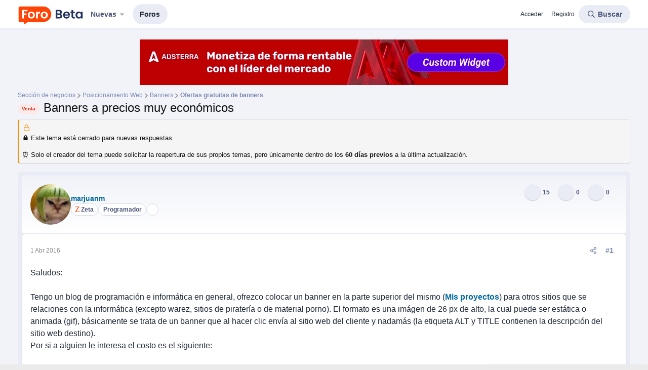

--- FILE ---
content_type: text/html; charset=utf-8
request_url: https://forobeta.com/temas/banners-a-precios-muy-economicos.483040/
body_size: 21211
content:
<!DOCTYPE html>
<html id="XF" lang="es-ES" dir="LTR"
	data-xf="2.3"
	data-app="public"
	
	
	data-template="thread_view"
	data-container-key="node-176"
	data-content-key="thread-483040"
	data-logged-in="false"
	data-cookie-prefix="xf_"
	data-csrf="1762847771,5d49b68331f9e51dbd9976828e9b36a1"
	class="has-no-js template-thread_view"
	 data-run-jobs="">
<head>
	
		<link rel="amphtml" href="https://forobeta.com/temas/banners-a-precios-muy-economicos.483040/?amp=1">
	

	
	
	

	<meta charset="utf-8" />
	
	<title>Venta - Banners a precios muy económicos</title>

	<link rel="manifest" href="/webmanifest.php">

	<meta http-equiv="X-UA-Compatible" content="IE=Edge" />
	<meta name="viewport" content="width=device-width, initial-scale=1, viewport-fit=cover">

	
		
			
				<meta name="theme-color" media="(prefers-color-scheme: light)" content="#ff692e" />
				<meta name="theme-color" media="(prefers-color-scheme: dark)" content="#ff692e" />
			
		
	

	<meta name="apple-mobile-web-app-title" content="ForoBeta">
	
		<link rel="apple-touch-icon" href="/data/assets/logo/icon-192.png">
		

	
		
		<meta name="description" content="Saludos:

  Tengo un blog de programación e informática en general, ofrezco colocar un banner en la parte superior del mismo (Mis proyectos) para otros..." />
		<meta property="og:description" content="Saludos:

  Tengo un blog de programación e informática en general, ofrezco colocar un banner en la parte superior del mismo (Mis proyectos) para otros sitios que se relaciones con la informática (excepto warez, sitios de piratería o de material porno). El formato es una imágen de 26 px de alto..." />
		<meta property="twitter:description" content="Saludos:

  Tengo un blog de programación e informática en general, ofrezco colocar un banner en la parte superior del mismo (Mis proyectos) para otros sitios que se relaciones con la informática..." />
	
	
		<meta property="og:url" content="https://forobeta.com/temas/banners-a-precios-muy-economicos.483040/" />
	
		<link rel="canonical" href="https://forobeta.com/temas/banners-a-precios-muy-economicos.483040/" />
	
		
		<meta property="og:image" content="https://forobeta.com/data/avatars/h/27/27353.jpg?1736922475" />
		<meta property="twitter:image" content="https://forobeta.com/data/avatars/h/27/27353.jpg?1736922475" />
		<meta property="twitter:card" content="summary" />
	
	

	
		
	
	
	<meta property="og:site_name" content="ForoBeta | Foro de webmasters" />


	
	
		
	
	
	<meta property="og:type" content="website" />


	
	
		
	
	
	
		<meta property="og:title" content="Venta - Banners a precios muy económicos" />
		<meta property="twitter:title" content="Venta - Banners a precios muy económicos" />
	


	
	
	
	

	
	
	
		
	
	

	<link rel="stylesheet" href="/css.php?css=public%3Anormalize.css%2Cpublic%3Afa.css%2Cpublic%3Avariations.less%2Cpublic%3Acore.less%2Cpublic%3Aapp.less&amp;s=5&amp;l=2&amp;d=1762570396&amp;k=f538a128767f8d820b8051e83eba31c38a84292c" />

	<link rel="stylesheet" href="/css.php?css=public%3Aaltf_thread_field_column_list.less%2Cpublic%3Abb_code.less%2Cpublic%3Amessage.less%2Cpublic%3Anotices.less%2Cpublic%3Asiropu_ads_manager_ad.less%2Cpublic%3Asnog_flags.less%2Cpublic%3Astructured_list.less%2Cpublic%3Axcfs_postbit_stats_numbers.less%2Cpublic%3Aextra.less&amp;s=5&amp;l=2&amp;d=1762570396&amp;k=0946edcbb3ef30f1003ab1de5a2ba3e04e4b8ae3" />


	
		<script src="/js/xf/preamble.min.js?_v=196294b0"></script>
	

	
	<script src="/js/vendor/vendor-compiled.js?_v=196294b0" defer></script>
	<script src="/js/xf/core-compiled.js?_v=196294b0" defer></script>

	<script>
	XF.samViewCountMethod = "view";
	XF.samServerTime = 1762847771;
	XF.samItem = ".samItem";
	XF.samCodeUnit = ".samCodeUnit";
	XF.samBannerUnit = ".samBannerUnit";
</script>


<script>
	window.addEventListener('DOMContentLoaded', () => {
		var bkp = document.querySelectorAll('div[data-ba]');
		if (bkp) {
			bkp.forEach(item => {
				var ad = item;
				if (ad.querySelector('ins.adsbygoogle').style.display == 'none') {
					 XF.ajax('GET', XF.canonicalizeUrl('index.php?sam-item/' + ad.dataset.ba + '/get-backup'), {}, data => {
						 if (data.backup) {
							 ad.html(data.backup);
						 }
					 }, { skipDefault: true, global: false});
				}
			});
		}
		const advHere = document.querySelectorAll('.samAdvertiseHereLink');
		if (advHere) {
			advHere.forEach(item => {
				var unit = item.parentNode;
				if (unit.classList.contains('samCustomSize')) {
					unit.style.marginBottom = 20;
				}
			});
		}
		const ff = document.querySelectorAll('div[data-position="footer_fixed"] > div[data-cv="true"]');
		if (ff) {
			ff.forEach(item => {
				XF.trigger(item, 'adView');
			});
		}
	});
</script>
	
	

		
			
		

		
	



	<script>
		XF.ready(() =>
		{
			XF.extendObject(true, XF.config, {
				// 
				dbtechSecurity: {
					excludeVideoCard: true,
					excludeFonts: true
				},
				userId: 0,
				enablePush: true,
				pushAppServerKey: 'BAmqUL1EFOH/S0W8EfadfV6xjktXglnLY00fzssruBINvTzUYeXqW1uLaUKs6xFIzGt/K3Fm8oOmsoLXL+wnG/w=',
				url: {
					fullBase: 'https://forobeta.com/',
					basePath: '/',
					css: '/css.php?css=__SENTINEL__&s=5&l=2&d=1762570396',
					js: '/js/__SENTINEL__?_v=196294b0',
					icon: '/data/local/icons/__VARIANT__.svg?v=1762458192#__NAME__',
					iconInline: '/styles/fa/__VARIANT__/__NAME__.svg?v=5.15.3',
					keepAlive: '/login/keep-alive'
				},
				cookie: {
					path: '/',
					domain: '',
					prefix: 'xf_',
					secure: true,
					consentMode: 'disabled',
					consented: ["optional","_third_party"]
				},
				cacheKey: 'f3ed7234243583f554e27d349fe769c5',
				csrf: '1762847771,5d49b68331f9e51dbd9976828e9b36a1',
				js: {"\/js\/ticktackk\/developertools\/xf\/core.23x.min.js?_v=196294b0":true,"\/js\/siropu\/am\/core.min.js?_v=196294b0":true},
				fullJs: false,
				css: {"public:altf_thread_field_column_list.less":true,"public:bb_code.less":true,"public:message.less":true,"public:notices.less":true,"public:siropu_ads_manager_ad.less":true,"public:snog_flags.less":true,"public:structured_list.less":true,"public:xcfs_postbit_stats_numbers.less":true,"public:extra.less":true},
				time: {
					now: 1762847771,
					today: 1762840800,
					todayDow: 2,
					tomorrow: 1762927200,
					yesterday: 1762754400,
					week: 1762322400,
					month: 1761976800,
					year: 1735711200
				},
				style: {
					light: 'default',
					dark: 'alternate',
					defaultColorScheme: 'light'
				},
				borderSizeFeature: '3px',
				fontAwesomeWeight: 'r',
				enableRtnProtect: true,
				
				enableFormSubmitSticky: true,
				imageOptimization: 'optimize',
				imageOptimizationQuality: 0.85,
				uploadMaxFilesize: 8589934592,
				uploadMaxWidth: 0,
				uploadMaxHeight: 0,
				allowedVideoExtensions: ["m4v","mov","mp4","mp4v","mpeg","mpg","ogv","webm"],
				allowedAudioExtensions: ["mp3","opus","ogg","wav"],
				shortcodeToEmoji: true,
				visitorCounts: {
					conversations_unread: '0',
					alerts_unviewed: '0',
					total_unread: '0',
					title_count: true,
					icon_indicator: true
				},
				jsMt: {"xf\/action.js":"829de60d","xf\/embed.js":"35383a01","xf\/form.js":"3bb46f3e","xf\/structure.js":"829de60d","xf\/tooltip.js":"3bb46f3e"},
				jsState: {},
				publicMetadataLogoUrl: '',
				publicPushBadgeUrl: 'https://forobeta.com/styles/default/xenforo/bell.png'
			})

			XF.extendObject(XF.phrases, {
				// 
"svStandardLib_time.day": "{count} day",
"svStandardLib_time.days": "{count} días",
"svStandardLib_time.hour": "{count} hour",
"svStandardLib_time.hours": "{count} horas",
"svStandardLib_time.minute": "{count} minutos",
"svStandardLib_time.minutes": "{count} minutos",
"svStandardLib_time.month": "{count} month",
"svStandardLib_time.months": "{count} meses",
"svStandardLib_time.second": "{count} second",
"svStandardLib_time.seconds": "{count} segundos",
"svStandardLib_time.week": "time.week",
"svStandardLib_time.weeks": "{count} semanas",
"svStandardLib_time.year": "{count} year",
"svStandardLib_time.years": "{count} años",
			liamw_postmacros_insert_macro: "Agregar respuesta prefabricada",
				date_x_at_time_y:     "{date} a la(s) {time}",
				day_x_at_time_y:      "El {day} a la(s) {time}",
				yesterday_at_x:       "Ayer a las {time}",
				x_minutes_ago:        "hace {minutes} minutos",
				one_minute_ago:       "Hace 1 minuto",
				a_moment_ago:         "Hace un momento",
				today_at_x:           "Hoy a la(s) {time}",
				in_a_moment:          "En un momento",
				in_a_minute:          "En un minuto",
				in_x_minutes:         "En {minutes} minutos",
				later_today_at_x:     "Después de hoy a las {time}",
				tomorrow_at_x:        "Mañana a la(s) {time}",
				short_date_x_minutes: "{minutes}m",
				short_date_x_hours:   "{hours}h",
				short_date_x_days:    "{days}d",

				day0: "Domingo",
				day1: "Lunes",
				day2: "Martes",
				day3: "Miércoles",
				day4: "Jueves",
				day5: "Viernes",
				day6: "Sábado",

				dayShort0: "Dom",
				dayShort1: "Lun",
				dayShort2: "Mar",
				dayShort3: "Mie",
				dayShort4: "Jue",
				dayShort5: "Vie",
				dayShort6: "Sab",

				month0: "Enero",
				month1: "Febrero",
				month2: "Marzo",
				month3: "Abril",
				month4: "Mayo",
				month5: "Junio",
				month6: "Julio",
				month7: "Agosto",
				month8: "Septiembre",
				month9: "Octubre",
				month10: "Noviembre",
				month11: "Diciembre",

				active_user_changed_reload_page: "Se ha cambiado al usuario activo. Recarga la página para obtener la última versión.",
				server_did_not_respond_in_time_try_again: "El servidor no responde en tiempo. Intentar otra vez.",
				oops_we_ran_into_some_problems: "¡Oops! Hay problemas.",
				oops_we_ran_into_some_problems_more_details_console: "¡Oops! Hay problemas. Probar más tarde. Más detalles del error pueden estar en la consola del navegador.",
				file_too_large_to_upload: "El archivo es demasiado grande para subirlo.",
				uploaded_file_is_too_large_for_server_to_process: "El archivo subido es demasiado grande para que el servidor lo procese.",
				files_being_uploaded_are_you_sure: "Aún se están subiendo los archivos. ¿Seguro de enviar este formulario?",
				attach: "Adjuntar archivos",
				rich_text_box: "Caja de texto enriquecido",
				close: "Cerrar",
				link_copied_to_clipboard: "Enlace copiado al portapapeles.",
				text_copied_to_clipboard: "Texto copiado al portapapeles.",
				loading: "Cargando…",
				you_have_exceeded_maximum_number_of_selectable_items: "Has superado el número máximo de elementos seleccionables.",

				processing: "Procesando",
				'processing...': "Procesando…",

				showing_x_of_y_items: "Viendo {count} de {total} elementos",
				showing_all_items: "Mostrando todos los elementos",
				no_items_to_display: "Sin elementos que mostrar",

				number_button_up: "Aumentar",
				number_button_down: "Disminuir",

				push_enable_notification_title: "Notificaciones push habilitadas satisfactoriamente en Forobeta",
				push_enable_notification_body: "¡Gracias por habilitar las notificaciones push!",
				MrJinx_WhatsNewTweak_TooltipStop: "Stop auto refresh",
				MrJinx_WhatsNewTweak_TooltipStart: "Start auto refresh",

				pull_down_to_refresh: "Desliza hacia abajo para recargar",
				release_to_refresh: "Suelta para refrescar",
				refreshing: "Actualizando…"
			})
		})
	</script>

	
	<script>
		document.querySelectorAll('.flags').forEach(function(element) {
			element.addEventListener('touchstart', handleEvent);
			element.addEventListener('click', handleEvent);

			function handleEvent(event) {
				if (event.handled === false) return;
				event.stopPropagation();
				event.preventDefault();
				event.handled = true;

				let titleElement = element.querySelector('.data-original-title');
				if (!titleElement) {
					titleElement = document.createElement('span');
					titleElement.className = 'data-original-title';
					titleElement.textContent = element.getAttribute('data-original-title');
					element.appendChild(titleElement);
				} else {
					titleElement.remove();
				}
			}
		});
	</script>

	<script src="/js/ticktackk/developertools/xf/core.23x.min.js?_v=196294b0" defer></script>
<script src="/js/siropu/am/core.min.js?_v=196294b0" defer></script>


	



	



	
		<link rel="icon" type="image/png" href="https://forobeta.com/data/assets/logo/favicon.svg" sizes="32x32" />
	

	
	<script async src="https://www.googletagmanager.com/gtag/js?id=UA-2125042-35"></script>
	<script>
		window.dataLayer = window.dataLayer || [];
		function gtag(){dataLayer.push(arguments);}
		gtag('js', new Date());
		gtag('config', 'UA-2125042-35', {
			// 
			
			
		});
	</script>


	

		
			
		

		
	


</head>
<body data-template="thread_view">

	

		
			
		

		
	


	

		
			
		

		
	


<div class="p-pageWrapper" id="top">

	

	<header class="p-header" id="header">
		<div class="p-header-inner">
			<div class="p-header-content">
				
	<div class="p-header-logo p-header-logo--image">
					<a href="https://forobeta.com">
						

	

	
		
		

		
	
		
		

		
	

	

	<picture data-variations="{&quot;default&quot;:{&quot;1&quot;:&quot;\/data\/assets\/logo_default\/forobeta.svg&quot;,&quot;2&quot;:null},&quot;alternate&quot;:{&quot;1&quot;:&quot;\/data\/assets\/logo_alternate\/forobeta-dark.svg&quot;,&quot;2&quot;:null}}">
		
		
		

		
			
			
			

			
				<source srcset="/data/assets/logo_alternate/forobeta-dark.svg" media="(prefers-color-scheme: dark)" />
			
		

		<img src="/data/assets/logo_default/forobeta.svg"  width="130" height="37" alt="ForoBeta | Foro de webmasters"  />
	</picture>


					</a>
				</div>


				
	

		
			
		

		
	


			</div>
		</div>
	</header>

	
	

	
		<div class="p-navSticky p-navSticky--primary" data-xf-init="sticky-header">
			
		<nav class="p-nav">
			<div class="p-nav-inner">
				<button type="button" class="button button--plain p-nav-menuTrigger" data-xf-click="off-canvas" data-menu=".js-headerOffCanvasMenu" tabindex="0" aria-label="Menú"><span class="button-text">
					<i aria-hidden="true"></i>
				</span></button>

				<div class="p-nav-smallLogo">
					<a href="https://forobeta.com">
						

	

	
		
		

		
	
		
		

		
	

	

	<picture data-variations="{&quot;default&quot;:{&quot;1&quot;:&quot;\/data\/assets\/logo_default\/forobeta.svg&quot;,&quot;2&quot;:null},&quot;alternate&quot;:{&quot;1&quot;:&quot;\/data\/assets\/logo_alternate\/forobeta-dark.svg&quot;,&quot;2&quot;:null}}">
		
		
		

		
			
			
			

			
				<source srcset="/data/assets/logo_alternate/forobeta-dark.svg" media="(prefers-color-scheme: dark)" />
			
		

		<img src="/data/assets/logo_default/forobeta.svg"  width="130" height="37" alt="ForoBeta | Foro de webmasters"  />
	</picture>


					</a>
				</div>

				<div class="p-nav-scroller hScroller" data-xf-init="h-scroller" data-auto-scroll=".p-navEl.is-selected">
					<div class="hScroller-scroll">
						<ul class="p-nav-list js-offCanvasNavSource">
				
				
							
								<li>
									

	<div class="p-navEl " data-has-children="true">
	

		
	
	<a href="/whats-new/posts/"
	class="p-navEl-link p-navEl-link--splitMenu "
	
	
	data-nav-id="whatsNew">Nuevas</a>


		<a data-xf-key="1"
			data-xf-click="menu"
			data-menu-pos-ref="< .p-navEl"
			class="p-navEl-splitTrigger"
			role="button"
			tabindex="0"
			aria-label="Conmutador expandido"
			aria-expanded="false"
			aria-haspopup="true"></a>

		
	
		<div class="menu menu--structural" data-menu="menu" aria-hidden="true">
			<div class="menu-content">
				
					
	
	
	<a href="/whats-new/latest-activity"
	class="menu-linkRow u-indentDepth0 js-offCanvasCopy "
	 rel="nofollow"
	
	data-nav-id="latestActivity">Última actividad</a>

	

				
			</div>
		</div>
	
	</div>


								</li>
							
								<li>
									

	<div class="p-navEl is-selected" >
	

		
	
	<a href="/"
	class="p-navEl-link "
	
	data-xf-key="2"
	data-nav-id="forums">Foros</a>


		

		
	
	</div>


								</li>
							
						</ul>
					</div>
				</div>

				<div class="p-nav-opposite">
					<div class="p-navgroup p-account p-navgroup--guest">
						
							<a href="/login/" class="p-navgroup-link p-navgroup-link--textual p-navgroup-link--logIn"
								data-xf-click="overlay" data-follow-redirects="on">
								<span class="p-navgroup-linkText">Acceder</span>
							</a>
							
								<a href="/login/register" class="p-navgroup-link p-navgroup-link--textual p-navgroup-link--register"
									data-xf-click="overlay" data-follow-redirects="on">
									<span class="p-navgroup-linkText">Registro</span>
								</a>
							
						
					</div>

					<div class="p-navgroup p-discovery">
						<a href="/whats-new/"
							class="p-navgroup-link p-navgroup-link--iconic p-navgroup-link--whatsnew"
							aria-label="Novedades"
							title="Novedades">
							<i aria-hidden="true"></i>
							<span class="p-navgroup-linkText">Novedades</span>
						</a>


						
							<a href="/search/"
								class="p-navgroup-link p-navgroup-link--iconic p-navgroup-link--search"
								data-xf-click="menu"
								data-xf-key="/"
								aria-label="Buscar"
								aria-expanded="false"
								aria-haspopup="true"
								title="Buscar">
								<i aria-hidden="true"></i>
								<span class="p-navgroup-linkText">Buscar</span>
							</a>
							<div class="menu menu--structural menu--wide" data-menu="menu" aria-hidden="true">
								<form action="/search/search" method="post"
									class="menu-content"
									data-xf-init="quick-search">

									<h3 class="menu-header">Buscar</h3>
									
									<div class="menu-row">
										
											<div class="inputGroup inputGroup--joined">
												<input type="text" class="input" data-xf-init="search-auto-complete" name="keywords" data-acurl="/search/auto-complete" placeholder="Buscar…" aria-label="Buscar" data-menu-autofocus="true" />
												
			<select name="constraints" class="js-quickSearch-constraint input" aria-label="Buscar en">
				<option value="">En todos lados</option>
<option value="{&quot;search_type&quot;:&quot;post&quot;}">Temas</option>
<option value="{&quot;search_type&quot;:&quot;post&quot;,&quot;c&quot;:{&quot;nodes&quot;:[176],&quot;child_nodes&quot;:1}}">Este foro</option>
<option value="{&quot;search_type&quot;:&quot;post&quot;,&quot;c&quot;:{&quot;thread&quot;:483040}}">Este tema</option>

			</select>
		
											</div>
										
									</div>

									
									<div class="menu-row">
										<label class="iconic"><input type="checkbox"  name="c[title_only]" value="1" /><i aria-hidden="true"></i><span class="iconic-label">Buscar sólo en títulos</span></label>

									</div>
									
									<div class="menu-row">
										<div class="inputGroup">
											<span class="inputGroup-text" id="ctrl_search_menu_by_member">De:</span>
											<input type="text" class="input" name="c[users]" data-xf-init="auto-complete" placeholder="Usuario" aria-labelledby="ctrl_search_menu_by_member" />
										</div>
									</div>
									
<div class="menu-footer">
									<span class="menu-footer-controls">
										<button type="submit" class="button button--icon button--icon--search button--primary"><i class="fa--xf far fa-search "><svg xmlns="http://www.w3.org/2000/svg" role="img" aria-hidden="true" ><use href="/data/local/icons/regular.svg?v=1762458192#search"></use></svg></i><span class="button-text">Buscar</span></button>
										<button type="submit" class="button " name="from_search_menu"><span class="button-text">Búsqueda avanzada…</span></button>
									</span>
									</div>

									<input type="hidden" name="_xfToken" value="1762847771,5d49b68331f9e51dbd9976828e9b36a1" />
								</form>
							</div>
						
					</div>
				</div>
			</div>
		</nav>
	
		</div>
		
		
			<div class="p-sectionLinks p-sectionLinks--empty"></div>
		
	
		

	
<div class="offCanvasMenu offCanvasMenu--nav js-headerOffCanvasMenu" data-menu="menu" aria-hidden="true" data-ocm-builder="navigation">
		<div class="offCanvasMenu-backdrop" data-menu-close="true"></div>
		<div class="offCanvasMenu-content">
			<div class="offCanvasMenu-header">
				Menú
				<a class="offCanvasMenu-closer" data-menu-close="true" role="button" tabindex="0" aria-label="Cerrar"></a>
			</div>
			
				<div class="p-offCanvasRegisterLink">
					<div class="offCanvasMenu-linkHolder">
						<a href="/login/" class="offCanvasMenu-link" data-xf-click="overlay" data-menu-close="true">
							Acceder
						</a>
					</div>
					<hr class="offCanvasMenu-separator" />
					
						<div class="offCanvasMenu-linkHolder">
							<a href="/login/register" class="offCanvasMenu-link" data-xf-click="overlay" data-menu-close="true">
								Registro
							</a>
						</div>
						<hr class="offCanvasMenu-separator" />
					
				</div>
			
			<div class="js-offCanvasNavTarget"></div>
			<div class="offCanvasMenu-installBanner js-installPromptContainer" style="display: none;" data-xf-init="install-prompt">
				<div class="offCanvasMenu-installBanner-header">Instala la aplicación</div>
				<button type="button" class="button js-installPromptButton"><span class="button-text">Instalar</span></button>
				<template class="js-installTemplateIOS">
					<div class="js-installTemplateContent">
						<div class="overlay-title">Cómo instalar la aplicación en iOS</div>
						<div class="block-body">
							<div class="block-row">
								<p>
									Sigue el video a continuación para ver cómo instalar nuestro sitio como una aplicación web en tu pantalla de inicio.
								</p>
								<p style="text-align: center">
									<video src="/styles/default/xenforo/add_to_home.mp4"
										width="280" height="480" autoplay loop muted playsinline></video>
								</p>
								<p>
									<small><strong>Se debe tener en cuenta:</strong> Esta función puede no estar disponible en algunos navegadores.</small>
								</p>
							</div>
						</div>
					</div>
				</template>
			</div>
		</div>
	</div>

	<div class="p-body">
		<div class="p-body-inner">
			<!--XF:EXTRA_OUTPUT-->

		




			

			

			 <div class="samBannerUnit samAlignCenter samCustomSize" style="width: 728px; height: 90px;" data-position="container_breadcrumb_top_above"> <div class="samItem" data-xf-init="sam-item" data-id="373" data-cv="true" data-cc="true"> <div id="banner-container"> <a href="https://adsterra.rocks/8u7" rel="nofollow" target="_blank"> <img src="https://forobeta.com/uploads/banners/728x90-px.gif" alt="Banner Adsterra" width="728" height="90"> </a> </div> </div> </div> 

			
	
		<ul class="p-breadcrumbs "
			itemscope itemtype="https://schema.org/BreadcrumbList">
			
				

				
				

				

				
				
					
					
	<li itemprop="itemListElement" itemscope itemtype="https://schema.org/ListItem">
		<a href="/#seccion-de-negocios.4" itemprop="item">
			<span itemprop="name">Sección de negocios</span>
		</a>
		<meta itemprop="position" content="1" />
	</li>

				
					
					
	<li itemprop="itemListElement" itemscope itemtype="https://schema.org/ListItem">
		<a href="/categories/posicionamiento-web.463/" itemprop="item">
			<span itemprop="name">Posicionamiento Web</span>
		</a>
		<meta itemprop="position" content="2" />
	</li>

				
					
					
	<li itemprop="itemListElement" itemscope itemtype="https://schema.org/ListItem">
		<a href="/forums/banners/" itemprop="item">
			<span itemprop="name">Banners</span>
		</a>
		<meta itemprop="position" content="3" />
	</li>

				
					
					
	<li itemprop="itemListElement" itemscope itemtype="https://schema.org/ListItem">
		<a href="/forums/ofertas-gratuitas-de-banners/" itemprop="item">
			<span itemprop="name">Ofertas gratuitas de banners</span>
		</a>
		<meta itemprop="position" content="4" />
	</li>

				
			
		</ul>
	

			


	

		
			
		

		
	



			
	<noscript class="js-jsWarning"><div class="blockMessage blockMessage--important blockMessage--iconic u-noJsOnly">JavaScript está desactivado. Para una mejor experiencia, hay que activar JavaScript en el navegador antes de proceder.</div></noscript>

			
	<div class="blockMessage blockMessage--important blockMessage--iconic js-browserWarning" style="display: none">Estás usando un navegador obsoleto. No se pueden mostrar este u otros sitios web correctamente.<br />Se debe actualizar o usar un <a href="https://www.google.com/chrome/browser/" target="_blank">navegador alternativo</a>.</div>


			
				<div class="p-body-header">
					
						
							<div class="p-title ">
								
									
										<h1 class="p-title-value"><span class="label label--primary" dir="auto">Venta</span><span class="label-append">&nbsp;</span>Banners a precios muy económicos</h1>
									
									
								
							</div>
						

						
							<div class="p-description">
	<ul class="listInline listInline--bullet">
		<li>
			<i class="fa--xf far fa-user "><svg xmlns="http://www.w3.org/2000/svg" role="img" ><title>Autor</title><use href="/data/local/icons/regular.svg?v=1762458192#user"></use></svg></i>
			<span class="u-srOnly">Autor</span>

			
	marjuanm

		</li>
		<li>
			<i class="fa--xf far fa-clock "><svg xmlns="http://www.w3.org/2000/svg" role="img" ><title>Fecha de inicio</title><use href="/data/local/icons/regular.svg?v=1762458192#clock"></use></svg></i>
			<span class="u-srOnly">Fecha de inicio</span>

			<a href="/temas/banners-a-precios-muy-economicos.483040/" class="u-concealed"><time  class="u-dt" dir="auto" datetime="2016-04-01T15:35:11-0600" data-timestamp="1459546511" data-date="1 Abr 2016" data-time="15:35" data-short="Abr &#039;16" title="1 Abr 2016 a la(s) 15:35">1 Abr 2016</time></a>
		</li>
		
		
	</ul>

	

</div>
						
					
				</div>
			

			<div class="p-body-main  ">
				
				<div class="p-body-contentCol"></div>
				

				

				<div class="p-body-content">
					
	

		
			
		

		
	


					<div class="p-body-pageContent">


	





	
		
	








	
	
	
		
	
	
	


	
	
	
		
	
	
	


	
	
		
	
	
	


	
	


	
	
	




	






    
    
    



    
    
    



    
    
    











	



	

	
		
	








	

		
			
		

		
	











	

		
			
		

		
	



	

		
			
		

		
	



<div class="block block--messages" data-xf-init="" data-type="post" data-href="/inline-mod/" data-search-target="*">

	<span class="u-anchorTarget" id="posts"></span>

	
		
	
		<div class="block-outer">
			<dl class="blockStatus">
				<dt>Estado</dt>
				
					
					
						<dd class="blockStatus-message blockStatus-message--locked">
							<p>🔒 Este tema está cerrado para nuevas respuestas.</p>
<p>⏰ Solo el creador del tema puede solicitar la reapertura de sus propios temas, pero únicamente dentro de los <strong>60 días previos</strong> a la última actualización.</p>
						</dd>
					
				
			</dl>
		</div>
	

	

	<div class="block-outer"></div>

	

	
		
	<div class="block-outer js-threadStatusField"></div>

	

	<div class="block-container lbContainer"
		data-xf-init="lightbox select-to-quote sv-live-content" 
		data-message-selector=".js-post"
		data-lb-id="thread-483040"
		data-lb-universal="0">

		<div class="block-body js-replyNewMessageContainer">
			
				


	

		
			
		

		
	



					

					
						
	


	
	

	

	
	<article class="message message--post js-post js-inlineModContainer  "
		data-author="marjuanm"
		data-content="post-3965542"
		id="js-post-3965542"
		>

		

		<span class="u-anchorTarget" id="post-3965542"></span>

		
			<div class="message-inner">
				
					<div class="message-cell message-cell--user">
						

	

	<section class="message-user"
		
		
		>

		

		<div class="message-avatar ">
			<div class="message-avatar-wrapper">
			
				
	<span class="avatar avatar--m" data-user-id="27353" title="marjuanm">
			<img src="/data/avatars/m/27/27353.jpg?1736922475"  alt="marjuanm" class="avatar-u27353-m" width="96" height="96" loading="lazy" /> 
		</span>

				
			</div>
		</div>
		<div class="message-userDetails">
			
	<h4 class="message-name cxf-rul">marjuanm</h4>


			

			
			<div class="userBanner userbadge-zeta message-userBanner"><span class="userBanner-before"></span><strong>Zeta</strong><span class="userBanner-after"></span></div>
<div class="userBanner userbadge-programador message-userBanner"><span class="userBanner-before"></span><strong>Programador</strong><span class="userBanner-after"></span></div>
<div class="userBanner usericon-cuentasegura message-userBanner"><span class="userBanner-before"></span><strong>Verificación en dos pasos activada</strong><span class="userBanner-after"></span></div>

		</div>
		
			
			
		
		
    

    
        <div class="postbitUserFbStatsContainer">
            <div class="postbitUserFbStats">
                <span class="fbStatsPhrase">
                Retroalimentación:
                </span> <span class="fbStatsContainer">
                    
    
    <a href="/feedback/27353?reloadList=1&amp;amountFilter%5B0%5D=1">+<span class="Positive">15</span></a> / <a href="/feedback/27353?reloadList=1&amp;amountFilter%5B0%5D=0">=<span
        class="Neutral">0</span></a> / <a href="/feedback/27353?reloadList=1&amp;amountFilter%5B0%5D=-1">-<span class="Negative">0</span></a>


                </span>
            </div>
            
        </div>
        


<span class="message-userArrow"></span>

	

    


		


</section>

					</div>
				

				
					<div class="message-cell message-cell--main">
					
						<div class="message-main js-quickEditTarget">

							
								

	

	<header class="message-attribution message-attribution--split">
		<ul class="message-attribution-main listInline ">
			
			
			<li class="u-concealed">
				<a href="/temas/banners-a-precios-muy-economicos.483040/post-3965542" rel="nofollow" >
					<time  class="u-dt" dir="auto" datetime="2016-04-01T15:35:11-0600" data-timestamp="1459546511" data-date="1 Abr 2016" data-time="15:35" data-short="Abr &#039;16" title="1 Abr 2016 a la(s) 15:35">1 Abr 2016</time>
				</a>
			</li>
			
		</ul>

		<ul class="message-attribution-opposite message-attribution-opposite--list ">
			
			<li>
				<a href="/temas/banners-a-precios-muy-economicos.483040/post-3965542"
					class="message-attribution-gadget"
					data-xf-init="share-tooltip"
					data-href="/posts/3965542/share"
					aria-label="Compartir"
					rel="nofollow">
					<i class="fa--xf far fa-share-alt "><svg xmlns="http://www.w3.org/2000/svg" role="img" aria-hidden="true" ><use href="/data/local/icons/regular.svg?v=1762458192#share-alt"></use></svg></i>
				</a>
			</li>
			
				<li class="u-hidden js-embedCopy">
					
	<a href="javascript:"
		data-xf-init="copy-to-clipboard"
		data-copy-text="&lt;div class=&quot;js-xf-embed&quot; data-url=&quot;https://forobeta.com&quot; data-content=&quot;post-3965542&quot;&gt;&lt;/div&gt;&lt;script defer src=&quot;https://forobeta.com/js/xf/external_embed.js?_v=196294b0&quot;&gt;&lt;/script&gt;"
		data-success="Embed code HTML copied to clipboard."
		class="">
		<i class="fa--xf far fa-code "><svg xmlns="http://www.w3.org/2000/svg" role="img" aria-hidden="true" ><use href="/data/local/icons/regular.svg?v=1762458192#code"></use></svg></i>
	</a>

				</li>
			
			
			
				<li>
					<a href="/temas/banners-a-precios-muy-economicos.483040/post-3965542" rel="nofollow">
						#1
					</a>
				</li>
			
		</ul>
	</header>

							

							<div class="message-content js-messageContent">
							

								
									
	
	
	

								

								
									
	

	<div class="message-userContent lbContainer js-lbContainer "
		data-lb-id="post-3965542"
		data-lb-caption-desc="marjuanm &middot; 1 Abr 2016 a la(s) 15:35">

		
			

	
		
	

		

		<article class="message-body js-selectToQuote">
			
				
			

			<div >
				
					
	

		
			
		

		
	

<div class="bbWrapper">Saludos:<br />
<br />
  Tengo un blog de programación e informática en general, ofrezco colocar un banner en la parte superior del mismo (<a href="http://marjuanm.blogspot.mx" target="_blank" class="link link--external" rel="nofollow ugc noopener">Mis proyectos</a>) para otros sitios que se relaciones con la informática (excepto warez, sitios de piratería o de material porno). El formato es una imágen de 26 px de alto, la cual puede ser estática o animada (gif), básicamente se trata de un banner que al hacer clic envía al sitio web del cliente y nadamás (la etiqueta ALT y TITLE contienen la descripción del sitio web destino). <br />
Por si a alguien le interesa el costo es el siguiente:<br />
<br />
1 mes - 1 dls<br />
3 meses - 3 dls<br />
6 meses - 6 dls<br />
12 meses - 9 dls<br />
<br />
  El banner sería el primero de la lista y el cliente debe aportar la imágen (nos pasaría el url de la misma y el url a donde apunta el banner al hacer clic), no se aceptan banners porno aclarando; ahora, suponiendo que quisieran el diseño del banner el costo es el siguiente:<br />
<br />
1 mes - 3 dls<br />
3 meses - 5 dls<br />
6 meses - 8 dls<br />
12 meses - 11 dls<br />
<br />
  El pago es por Paypal o bitcoins si lo prefieren, los costos son en bruto y me reservo el derecho de aceptar o rechazar peticiones, espero les interese, envién un mensaje privado para más información.</div>

	

		
			
		

		
	

				
			</div>

			<div class="js-selectToQuoteEnd">&nbsp;</div>
			
				
			
		</article>

		
			

	
		
	

		

		
	</div>

								

								
									
	

	

								

								
									
	

		
			
		

		
	



	
			
	



	

		
			
		

		
	

								

							
							</div>

							
								
	

	<footer class="message-footer">
		

		

		<div class="reactionsBar js-reactionsList ">
			
		</div>

		<div class="js-historyTarget message-historyTarget toggleTarget" data-href="trigger-href"></div>
	</footer>

							
						</div>

					
					</div>
				
			</div>
		
	</article>

	
	

	

					

					

				

	

		
			
		

		
	




	

		
			
		

		
	



					

					
						
	


	
	

	

	
	<article class="message message--post js-post js-inlineModContainer  "
		data-author="turkynes89"
		data-content="post-3970511"
		id="js-post-3970511"
		itemscope itemtype="https://schema.org/Comment" itemid="https://forobeta.com/posts/3970511/">

		
			<meta itemprop="parentItem" itemscope itemid="https://forobeta.com/temas/banners-a-precios-muy-economicos.483040/" />
			<meta itemprop="name" content="Mensaje #2" />
		

		<span class="u-anchorTarget" id="post-3970511"></span>

		
			<div class="message-inner">
				
					<div class="message-cell message-cell--user">
						

	

	<section class="message-user"
		itemprop="author"
		itemscope itemtype="https://schema.org/Person"
		itemid="https://forobeta.com/members/turkynes89.110402/">

		
			<meta itemprop="url" content="https://forobeta.com/members/turkynes89.110402/" />
		

		<div class="message-avatar ">
			<div class="message-avatar-wrapper">
			
				
	<span class="avatar avatar--m avatar--default avatar--default--dynamic" data-user-id="110402" style="background-color: #996633; color: #dfbf9f" title="turkynes89">
			<span class="avatar-u110402-m" role="img" aria-label="turkynes89">T</span> 
		</span>

				
			</div>
		</div>
		<div class="message-userDetails">
			
	<h4 class="message-name cxf-rul">turkynes89</h4>


			

			
			<div class="userBanner userbadge-beta message-userBanner" itemprop="jobTitle"><span class="userBanner-before"></span><strong>Beta</strong><span class="userBanner-after"></span></div>
<div class="userBanner usericon-nwcomer message-userBanner" itemprop="jobTitle"><span class="userBanner-before"></span><strong>¡Usuario con pocos negocios! ¡Utiliza siempre saldo de Forobeta!</strong><span class="userBanner-after"></span></div>

		</div>
		
			
			
		
		
    

    
        <div class="postbitUserFbStatsContainer">
            <div class="postbitUserFbStats">
                <span class="fbStatsPhrase">
                Retroalimentación:
                </span> <span class="fbStatsContainer">
                    
    
    <a href="/feedback/110402?reloadList=1&amp;amountFilter%5B0%5D=1">+<span class="Positive">0</span></a> / <a href="/feedback/110402?reloadList=1&amp;amountFilter%5B0%5D=0">=<span
        class="Neutral">0</span></a> / <a href="/feedback/110402?reloadList=1&amp;amountFilter%5B0%5D=-1">-<span class="Negative">0</span></a>


                </span>
            </div>
            
        </div>
        


<span class="message-userArrow"></span>

	

    


		


</section>

					</div>
				

				
					<div class="message-cell message-cell--main">
					
						<div class="message-main js-quickEditTarget">

							
								

	

	<header class="message-attribution message-attribution--split">
		<ul class="message-attribution-main listInline ">
			
			
			<li class="u-concealed">
				<a href="/temas/banners-a-precios-muy-economicos.483040/post-3970511" rel="nofollow" itemprop="url">
					<time  class="u-dt" dir="auto" datetime="2016-04-04T09:28:10-0500" data-timestamp="1459780090" data-date="4 Abr 2016" data-time="09:28" data-short="Abr &#039;16" title="4 Abr 2016 a la(s) 09:28" itemprop="datePublished">4 Abr 2016</time>
				</a>
			</li>
			
		</ul>

		<ul class="message-attribution-opposite message-attribution-opposite--list ">
			
			<li>
				<a href="/temas/banners-a-precios-muy-economicos.483040/post-3970511"
					class="message-attribution-gadget"
					data-xf-init="share-tooltip"
					data-href="/posts/3970511/share"
					aria-label="Compartir"
					rel="nofollow">
					<i class="fa--xf far fa-share-alt "><svg xmlns="http://www.w3.org/2000/svg" role="img" aria-hidden="true" ><use href="/data/local/icons/regular.svg?v=1762458192#share-alt"></use></svg></i>
				</a>
			</li>
			
				<li class="u-hidden js-embedCopy">
					
	<a href="javascript:"
		data-xf-init="copy-to-clipboard"
		data-copy-text="&lt;div class=&quot;js-xf-embed&quot; data-url=&quot;https://forobeta.com&quot; data-content=&quot;post-3970511&quot;&gt;&lt;/div&gt;&lt;script defer src=&quot;https://forobeta.com/js/xf/external_embed.js?_v=196294b0&quot;&gt;&lt;/script&gt;"
		data-success="Embed code HTML copied to clipboard."
		class="">
		<i class="fa--xf far fa-code "><svg xmlns="http://www.w3.org/2000/svg" role="img" aria-hidden="true" ><use href="/data/local/icons/regular.svg?v=1762458192#code"></use></svg></i>
	</a>

				</li>
			
			
			
				<li>
					<a href="/temas/banners-a-precios-muy-economicos.483040/post-3970511" rel="nofollow">
						#2
					</a>
				</li>
			
		</ul>
	</header>

							

							<div class="message-content js-messageContent">
							

								
									
	
	
	

								

								
									
	

	<div class="message-userContent lbContainer js-lbContainer "
		data-lb-id="post-3970511"
		data-lb-caption-desc="turkynes89 &middot; 4 Abr 2016 a la(s) 09:28">

		

		<article class="message-body js-selectToQuote">
			
				
			

			<div itemprop="text">
				
					
	

		
			
		

		
	

<div class="bbWrapper">Me gusta tu blog!<br />
aunque sea paso a felicitarte<br />
saludos <span class="smilie smilie--emoji" title="Smile    :-)" data-smilie="1" data-shortname=":-)">🙂</span></div>

	

		
			
		

		
	

				
			</div>

			<div class="js-selectToQuoteEnd">&nbsp;</div>
			
				
			
		</article>

		

		
	</div>

								

								
									
	

	

								

								
									
	

		
			
		

		
	



	



	

		
			
		

		
	

								

							
							</div>

							
								
	

	<footer class="message-footer">
		
			<div class="message-microdata" itemprop="interactionStatistic" itemtype="https://schema.org/InteractionCounter" itemscope>
				<meta itemprop="userInteractionCount" content="0" />
				<meta itemprop="interactionType" content="https://schema.org/LikeAction" />
			</div>
		

		

		<div class="reactionsBar js-reactionsList ">
			
		</div>

		<div class="js-historyTarget message-historyTarget toggleTarget" data-href="trigger-href"></div>
	</footer>

							
						</div>

					
					</div>
				
			</div>
		
	</article>

	
	

	

					

					

				

	

		
			
		

		
	




	

		
			
		

		
	



					

					
						
	


	
	

	

	
	<article class="message message--post js-post js-inlineModContainer  "
		data-author="marjuanm"
		data-content="post-3970664"
		id="js-post-3970664"
		itemscope itemtype="https://schema.org/Comment" itemid="https://forobeta.com/posts/3970664/">

		
			<meta itemprop="parentItem" itemscope itemid="https://forobeta.com/temas/banners-a-precios-muy-economicos.483040/" />
			<meta itemprop="name" content="Mensaje #3" />
		

		<span class="u-anchorTarget" id="post-3970664"></span>

		
			<div class="message-inner">
				
					<div class="message-cell message-cell--user">
						

	

	<section class="message-user"
		itemprop="author"
		itemscope itemtype="https://schema.org/Person"
		itemid="https://forobeta.com/members/marjuanm.27353/">

		
			<meta itemprop="url" content="https://forobeta.com/members/marjuanm.27353/" />
		

		<div class="message-avatar ">
			<div class="message-avatar-wrapper">
			
				
	<span class="avatar avatar--m" data-user-id="27353" title="marjuanm">
			<img src="/data/avatars/m/27/27353.jpg?1736922475"  alt="marjuanm" class="avatar-u27353-m" width="96" height="96" loading="lazy" itemprop="image" /> 
		</span>

				
			</div>
		</div>
		<div class="message-userDetails">
			
	<h4 class="message-name cxf-rul">marjuanm</h4>


			

			
			<div class="userBanner userbadge-zeta message-userBanner" itemprop="jobTitle"><span class="userBanner-before"></span><strong>Zeta</strong><span class="userBanner-after"></span></div>
<div class="userBanner userbadge-programador message-userBanner" itemprop="jobTitle"><span class="userBanner-before"></span><strong>Programador</strong><span class="userBanner-after"></span></div>
<div class="userBanner usericon-cuentasegura message-userBanner" itemprop="jobTitle"><span class="userBanner-before"></span><strong>Verificación en dos pasos activada</strong><span class="userBanner-after"></span></div>

		</div>
		
			
			
		
		
    

    
        <div class="postbitUserFbStatsContainer">
            <div class="postbitUserFbStats">
                <span class="fbStatsPhrase">
                Retroalimentación:
                </span> <span class="fbStatsContainer">
                    
    
    <a href="/feedback/27353?reloadList=1&amp;amountFilter%5B0%5D=1">+<span class="Positive">15</span></a> / <a href="/feedback/27353?reloadList=1&amp;amountFilter%5B0%5D=0">=<span
        class="Neutral">0</span></a> / <a href="/feedback/27353?reloadList=1&amp;amountFilter%5B0%5D=-1">-<span class="Negative">0</span></a>


                </span>
            </div>
            
        </div>
        


<span class="message-userArrow"></span>

	

    


		


</section>

					</div>
				

				
					<div class="message-cell message-cell--main">
					
						<div class="message-main js-quickEditTarget">

							
								

	

	<header class="message-attribution message-attribution--split">
		<ul class="message-attribution-main listInline ">
			
			
			<li class="u-concealed">
				<a href="/temas/banners-a-precios-muy-economicos.483040/post-3970664" rel="nofollow" itemprop="url">
					<time  class="u-dt" dir="auto" datetime="2016-04-04T10:30:19-0500" data-timestamp="1459783819" data-date="4 Abr 2016" data-time="10:30" data-short="Abr &#039;16" title="4 Abr 2016 a la(s) 10:30" itemprop="datePublished">4 Abr 2016</time>
				</a>
			</li>
			
		</ul>

		<ul class="message-attribution-opposite message-attribution-opposite--list ">
			
			<li>
				<a href="/temas/banners-a-precios-muy-economicos.483040/post-3970664"
					class="message-attribution-gadget"
					data-xf-init="share-tooltip"
					data-href="/posts/3970664/share"
					aria-label="Compartir"
					rel="nofollow">
					<i class="fa--xf far fa-share-alt "><svg xmlns="http://www.w3.org/2000/svg" role="img" aria-hidden="true" ><use href="/data/local/icons/regular.svg?v=1762458192#share-alt"></use></svg></i>
				</a>
			</li>
			
				<li class="u-hidden js-embedCopy">
					
	<a href="javascript:"
		data-xf-init="copy-to-clipboard"
		data-copy-text="&lt;div class=&quot;js-xf-embed&quot; data-url=&quot;https://forobeta.com&quot; data-content=&quot;post-3970664&quot;&gt;&lt;/div&gt;&lt;script defer src=&quot;https://forobeta.com/js/xf/external_embed.js?_v=196294b0&quot;&gt;&lt;/script&gt;"
		data-success="Embed code HTML copied to clipboard."
		class="">
		<i class="fa--xf far fa-code "><svg xmlns="http://www.w3.org/2000/svg" role="img" aria-hidden="true" ><use href="/data/local/icons/regular.svg?v=1762458192#code"></use></svg></i>
	</a>

				</li>
			
			
			
				<li>
					<a href="/temas/banners-a-precios-muy-economicos.483040/post-3970664" rel="nofollow">
						#3
					</a>
				</li>
			
		</ul>
	</header>

							

							<div class="message-content js-messageContent">
							

								
									
	
	
	

								

								
									
	

	<div class="message-userContent lbContainer js-lbContainer "
		data-lb-id="post-3970664"
		data-lb-caption-desc="marjuanm &middot; 4 Abr 2016 a la(s) 10:30">

		

		<article class="message-body js-selectToQuote">
			
				
			

			<div itemprop="text">
				
					
	

		
			
		

		
	

<div class="bbWrapper">gracias, por si en el futuro te interesas en un banner o en una reseña estamos a tus ordenes, saludos.</div>

	

		
			
		

		
	

				
			</div>

			<div class="js-selectToQuoteEnd">&nbsp;</div>
			
				
			
		</article>

		

		
	</div>

								

								
									
	

	

								

								
									
	

		
			
		

		
	



	
			
	



	

		
			
		

		
	

								

							
							</div>

							
								
	

	<footer class="message-footer">
		
			<div class="message-microdata" itemprop="interactionStatistic" itemtype="https://schema.org/InteractionCounter" itemscope>
				<meta itemprop="userInteractionCount" content="0" />
				<meta itemprop="interactionType" content="https://schema.org/LikeAction" />
			</div>
		

		

		<div class="reactionsBar js-reactionsList ">
			
		</div>

		<div class="js-historyTarget message-historyTarget toggleTarget" data-href="trigger-href"></div>
	</footer>

							
						</div>

					
					</div>
				
			</div>
		
	</article>

	
	

	

					

					

				

	

		
			
		

		
	




	

		
			
		

		
	



					

					
						
	


	
	

	

	
	<article class="message message--post js-post js-inlineModContainer  "
		data-author="draquio"
		data-content="post-3978955"
		id="js-post-3978955"
		itemscope itemtype="https://schema.org/Comment" itemid="https://forobeta.com/posts/3978955/">

		
			<meta itemprop="parentItem" itemscope itemid="https://forobeta.com/temas/banners-a-precios-muy-economicos.483040/" />
			<meta itemprop="name" content="Mensaje #4" />
		

		<span class="u-anchorTarget" id="post-3978955"></span>

		
			<div class="message-inner">
				
					<div class="message-cell message-cell--user">
						

	

	<section class="message-user"
		itemprop="author"
		itemscope itemtype="https://schema.org/Person"
		itemid="https://forobeta.com/members/draquio.79696/">

		
			<meta itemprop="url" content="https://forobeta.com/members/draquio.79696/" />
		

		<div class="message-avatar ">
			<div class="message-avatar-wrapper">
			
				
	<span class="avatar avatar--m" data-user-id="79696" title="draquio">
			<img src="/data/avatars/m/79/79696.jpg?1736922602" srcset="/data/avatars/l/79/79696.jpg?1736922602 2x" alt="draquio" class="avatar-u79696-m" width="96" height="96" loading="lazy" itemprop="image" /> 
		</span>

				
			</div>
		</div>
		<div class="message-userDetails">
			
	<h4 class="message-name cxf-rul">draquio</h4>


			

			
			<div class="userBanner userbadge-eta message-userBanner" itemprop="jobTitle"><span class="userBanner-before"></span><strong>Eta</strong><span class="userBanner-after"></span></div>
<div class="userBanner usericon-cuentasegura message-userBanner" itemprop="jobTitle"><span class="userBanner-before"></span><strong>Verificación en dos pasos activada</strong><span class="userBanner-after"></span></div>
<div class="userBanner usericon-whatsapp message-userBanner" itemprop="jobTitle"><span class="userBanner-before"></span><strong>Verificado por Whatsapp</strong><span class="userBanner-after"></span></div>

		</div>
		
			
			
		
		
    

    
        <div class="postbitUserFbStatsContainer">
            <div class="postbitUserFbStats">
                <span class="fbStatsPhrase">
                Retroalimentación:
                </span> <span class="fbStatsContainer">
                    
    
    <a href="/feedback/79696?reloadList=1&amp;amountFilter%5B0%5D=1">+<span class="Positive">80</span></a> / <a href="/feedback/79696?reloadList=1&amp;amountFilter%5B0%5D=0">=<span
        class="Neutral">0</span></a> / <a href="/feedback/79696?reloadList=1&amp;amountFilter%5B0%5D=-1">-<span class="Negative">0</span></a>


                </span>
            </div>
            
        </div>
        


<span class="message-userArrow"></span>

	

    


		


</section>

					</div>
				

				
					<div class="message-cell message-cell--main">
					
						<div class="message-main js-quickEditTarget">

							
								

	

	<header class="message-attribution message-attribution--split">
		<ul class="message-attribution-main listInline ">
			
			
			<li class="u-concealed">
				<a href="/temas/banners-a-precios-muy-economicos.483040/post-3978955" rel="nofollow" itemprop="url">
					<time  class="u-dt" dir="auto" datetime="2016-04-08T12:14:54-0500" data-timestamp="1460135694" data-date="8 Abr 2016" data-time="12:14" data-short="Abr &#039;16" title="8 Abr 2016 a la(s) 12:14" itemprop="datePublished">8 Abr 2016</time>
				</a>
			</li>
			
		</ul>

		<ul class="message-attribution-opposite message-attribution-opposite--list ">
			
			<li>
				<a href="/temas/banners-a-precios-muy-economicos.483040/post-3978955"
					class="message-attribution-gadget"
					data-xf-init="share-tooltip"
					data-href="/posts/3978955/share"
					aria-label="Compartir"
					rel="nofollow">
					<i class="fa--xf far fa-share-alt "><svg xmlns="http://www.w3.org/2000/svg" role="img" aria-hidden="true" ><use href="/data/local/icons/regular.svg?v=1762458192#share-alt"></use></svg></i>
				</a>
			</li>
			
				<li class="u-hidden js-embedCopy">
					
	<a href="javascript:"
		data-xf-init="copy-to-clipboard"
		data-copy-text="&lt;div class=&quot;js-xf-embed&quot; data-url=&quot;https://forobeta.com&quot; data-content=&quot;post-3978955&quot;&gt;&lt;/div&gt;&lt;script defer src=&quot;https://forobeta.com/js/xf/external_embed.js?_v=196294b0&quot;&gt;&lt;/script&gt;"
		data-success="Embed code HTML copied to clipboard."
		class="">
		<i class="fa--xf far fa-code "><svg xmlns="http://www.w3.org/2000/svg" role="img" aria-hidden="true" ><use href="/data/local/icons/regular.svg?v=1762458192#code"></use></svg></i>
	</a>

				</li>
			
			
			
				<li>
					<a href="/temas/banners-a-precios-muy-economicos.483040/post-3978955" rel="nofollow">
						#4
					</a>
				</li>
			
		</ul>
	</header>

							

							<div class="message-content js-messageContent">
							

								
									
	
	
	

								

								
									
	

	<div class="message-userContent lbContainer js-lbContainer "
		data-lb-id="post-3978955"
		data-lb-caption-desc="draquio &middot; 8 Abr 2016 a la(s) 12:14">

		

		<article class="message-body js-selectToQuote">
			
				
			

			<div itemprop="text">
				
					
	

		
			
		

		
	

<div class="bbWrapper">Cuantas visitas tienes diarias.</div>

	

		
			
		

		
	

				
			</div>

			<div class="js-selectToQuoteEnd">&nbsp;</div>
			
				
			
		</article>

		

		
	</div>

								

								
									
	

	

								

								
									
	

		
			
		

		
	



	
			
	



	

		
			
		

		
	

								

							
							</div>

							
								
	

	<footer class="message-footer">
		
			<div class="message-microdata" itemprop="interactionStatistic" itemtype="https://schema.org/InteractionCounter" itemscope>
				<meta itemprop="userInteractionCount" content="0" />
				<meta itemprop="interactionType" content="https://schema.org/LikeAction" />
			</div>
		

		

		<div class="reactionsBar js-reactionsList ">
			
		</div>

		<div class="js-historyTarget message-historyTarget toggleTarget" data-href="trigger-href"></div>
	</footer>

							
						</div>

					
					</div>
				
			</div>
		
	</article>

	
	

	

					

					

				

	

		
			
		

		
	




	

		
			
		

		
	



					

					
						
	


	
	

	

	
	<article class="message message--post js-post js-inlineModContainer  "
		data-author="marjuanm"
		data-content="post-3984329"
		id="js-post-3984329"
		itemscope itemtype="https://schema.org/Comment" itemid="https://forobeta.com/posts/3984329/">

		
			<meta itemprop="parentItem" itemscope itemid="https://forobeta.com/temas/banners-a-precios-muy-economicos.483040/" />
			<meta itemprop="name" content="Mensaje #5" />
		

		<span class="u-anchorTarget" id="post-3984329"></span>

		
			<div class="message-inner">
				
					<div class="message-cell message-cell--user">
						

	

	<section class="message-user"
		itemprop="author"
		itemscope itemtype="https://schema.org/Person"
		itemid="https://forobeta.com/members/marjuanm.27353/">

		
			<meta itemprop="url" content="https://forobeta.com/members/marjuanm.27353/" />
		

		<div class="message-avatar ">
			<div class="message-avatar-wrapper">
			
				
	<span class="avatar avatar--m" data-user-id="27353" title="marjuanm">
			<img src="/data/avatars/m/27/27353.jpg?1736922475"  alt="marjuanm" class="avatar-u27353-m" width="96" height="96" loading="lazy" itemprop="image" /> 
		</span>

				
			</div>
		</div>
		<div class="message-userDetails">
			
	<h4 class="message-name cxf-rul">marjuanm</h4>


			

			
			<div class="userBanner userbadge-zeta message-userBanner" itemprop="jobTitle"><span class="userBanner-before"></span><strong>Zeta</strong><span class="userBanner-after"></span></div>
<div class="userBanner userbadge-programador message-userBanner" itemprop="jobTitle"><span class="userBanner-before"></span><strong>Programador</strong><span class="userBanner-after"></span></div>
<div class="userBanner usericon-cuentasegura message-userBanner" itemprop="jobTitle"><span class="userBanner-before"></span><strong>Verificación en dos pasos activada</strong><span class="userBanner-after"></span></div>

		</div>
		
			
			
		
		
    

    
        <div class="postbitUserFbStatsContainer">
            <div class="postbitUserFbStats">
                <span class="fbStatsPhrase">
                Retroalimentación:
                </span> <span class="fbStatsContainer">
                    
    
    <a href="/feedback/27353?reloadList=1&amp;amountFilter%5B0%5D=1">+<span class="Positive">15</span></a> / <a href="/feedback/27353?reloadList=1&amp;amountFilter%5B0%5D=0">=<span
        class="Neutral">0</span></a> / <a href="/feedback/27353?reloadList=1&amp;amountFilter%5B0%5D=-1">-<span class="Negative">0</span></a>


                </span>
            </div>
            
        </div>
        


<span class="message-userArrow"></span>

	

    


		


</section>

					</div>
				

				
					<div class="message-cell message-cell--main">
					
						<div class="message-main js-quickEditTarget">

							
								

	

	<header class="message-attribution message-attribution--split">
		<ul class="message-attribution-main listInline ">
			
			
			<li class="u-concealed">
				<a href="/temas/banners-a-precios-muy-economicos.483040/post-3984329" rel="nofollow" itemprop="url">
					<time  class="u-dt" dir="auto" datetime="2016-04-11T10:32:58-0500" data-timestamp="1460388778" data-date="11 Abr 2016" data-time="10:32" data-short="Abr &#039;16" title="11 Abr 2016 a la(s) 10:32" itemprop="datePublished">11 Abr 2016</time>
				</a>
			</li>
			
		</ul>

		<ul class="message-attribution-opposite message-attribution-opposite--list ">
			
			<li>
				<a href="/temas/banners-a-precios-muy-economicos.483040/post-3984329"
					class="message-attribution-gadget"
					data-xf-init="share-tooltip"
					data-href="/posts/3984329/share"
					aria-label="Compartir"
					rel="nofollow">
					<i class="fa--xf far fa-share-alt "><svg xmlns="http://www.w3.org/2000/svg" role="img" aria-hidden="true" ><use href="/data/local/icons/regular.svg?v=1762458192#share-alt"></use></svg></i>
				</a>
			</li>
			
				<li class="u-hidden js-embedCopy">
					
	<a href="javascript:"
		data-xf-init="copy-to-clipboard"
		data-copy-text="&lt;div class=&quot;js-xf-embed&quot; data-url=&quot;https://forobeta.com&quot; data-content=&quot;post-3984329&quot;&gt;&lt;/div&gt;&lt;script defer src=&quot;https://forobeta.com/js/xf/external_embed.js?_v=196294b0&quot;&gt;&lt;/script&gt;"
		data-success="Embed code HTML copied to clipboard."
		class="">
		<i class="fa--xf far fa-code "><svg xmlns="http://www.w3.org/2000/svg" role="img" aria-hidden="true" ><use href="/data/local/icons/regular.svg?v=1762458192#code"></use></svg></i>
	</a>

				</li>
			
			
			
				<li>
					<a href="/temas/banners-a-precios-muy-economicos.483040/post-3984329" rel="nofollow">
						#5
					</a>
				</li>
			
		</ul>
	</header>

							

							<div class="message-content js-messageContent">
							

								
									
	
	
	

								

								
									
	

	<div class="message-userContent lbContainer js-lbContainer "
		data-lb-id="post-3984329"
		data-lb-caption-desc="marjuanm &middot; 11 Abr 2016 a la(s) 10:32">

		

		<article class="message-body js-selectToQuote">
			
				
			

			<div itemprop="text">
				
					
	

		
			
		

		
	

<div class="bbWrapper"><blockquote data-attributes="" data-quote="draquio" data-source="post: 3978955"
	class="bbCodeBlock bbCodeBlock--expandable bbCodeBlock--quote js-expandWatch">
	
		<div class="bbCodeBlock-title">
			
				<a href="/goto/post?id=3978955"
					class="bbCodeBlock-sourceJump"
					rel="nofollow"
					data-xf-click="attribution"
					data-content-selector="#post-3978955">draquio dijo:</a>
			
		</div>
	
	<div class="bbCodeBlock-content">
		
		<div class="bbCodeBlock-expandContent js-expandContent ">
			Cuantas visitas tienes diarias.
		</div>
		<div class="bbCodeBlock-expandLink js-expandLink"><a role="button" tabindex="0">Hacer clic para expandir...</a></div>
	</div>
</blockquote>En realidad muy pocas, este es mi ultimo log:<br />
<br />
<div class="bbTable">
<table style='width: 100%'><tr><td> <br />
</td><td><b>Mon</b></td><td><b>Tues</b></td><td><b>Wed</b></td><td><b>Thur</b></td><td><b>Fri</b></td><td><b>Sat</b></td><td><b>Sun</b></td><td><b>Total</b></td><td><b>Avg</b></td></tr><tr><td><b>Pageloads</b></td><td></td><td></td><td></td><td></td><td></td><td></td><td></td><td></td><td></td></tr><tr><td><b>Unique Visits</b></td><td></td><td></td><td></td><td></td><td></td><td></td><td></td><td></td><td></td></tr><tr><td><b>First Time Visits</b></td><td></td><td></td><td></td><td></td><td></td><td></td><td></td><td></td><td></td></tr><tr><td><b>Returning Visits</b></td><td></td><td></td><td></td><td></td><td></td><td></td><td></td><td></td><td></td></tr></table>
<br />
[TD=&quot;align: right&quot;]51[/TD]<br />
[TD=&quot;align: right&quot;]18[/TD]<br />
[TD=&quot;align: right&quot;]50[/TD]<br />
[TD=&quot;align: right&quot;]18[/TD]<br />
[TD=&quot;align: right&quot;]17[/TD]<br />
[TD=&quot;align: right&quot;]8[/TD]<br />
[TD=&quot;align: right&quot;]51[/TD]<br />
[TD=&quot;align: right&quot;]
<b>213</b>
[/TD]<br />
[TD=&quot;align: right&quot;]30[/TD]<br />

<br />
[TD=&quot;align: right&quot;]23[/TD]<br />
[TD=&quot;align: right&quot;]14[/TD]<br />
[TD=&quot;align: right&quot;]21[/TD]<br />
[TD=&quot;align: right&quot;]7[/TD]<br />
[TD=&quot;align: right&quot;]10[/TD]<br />
[TD=&quot;align: right&quot;]7[/TD]<br />
[TD=&quot;align: right&quot;]9[/TD]<br />
[TD=&quot;align: right&quot;]
<b>91</b>
[/TD]<br />
[TD=&quot;align: right&quot;]13[/TD]<br />

<br />
[TD=&quot;align: right&quot;]22[/TD]<br />
[TD=&quot;align: right&quot;]13[/TD]<br />
[TD=&quot;align: right&quot;]21[/TD]<br />
[TD=&quot;align: right&quot;]7[/TD]<br />
[TD=&quot;align: right&quot;]8[/TD]<br />
[TD=&quot;align: right&quot;]6[/TD]<br />
[TD=&quot;align: right&quot;]8[/TD]<br />
[TD=&quot;align: right&quot;]
<b>85</b>
[/TD]<br />
[TD=&quot;align: right&quot;]12[/TD]<br />

<br />
[TD=&quot;align: right&quot;]1[/TD]<br />
[TD=&quot;align: right&quot;]1[/TD]<br />
[TD=&quot;align: right&quot;]0[/TD]<br />
[TD=&quot;align: right&quot;]0[/TD]<br />
[TD=&quot;align: right&quot;]2[/TD]<br />
[TD=&quot;align: right&quot;]1[/TD]<br />
[TD=&quot;align: right&quot;]1[/TD]<br />
[TD=&quot;align: right&quot;]
<b>6</b>
[/TD]<br />
[TD=&quot;align: right&quot;]1[/TD]<br />
</div></div>

	

		
			
		

		
	

				
			</div>

			<div class="js-selectToQuoteEnd">&nbsp;</div>
			
				
			
		</article>

		

		
	</div>

								

								
									
	

	

								

								
									
	

		
			
		

		
	



	
			
	



	

		
			
		

		
	

								

							
							</div>

							
								
	

	<footer class="message-footer">
		
			<div class="message-microdata" itemprop="interactionStatistic" itemtype="https://schema.org/InteractionCounter" itemscope>
				<meta itemprop="userInteractionCount" content="0" />
				<meta itemprop="interactionType" content="https://schema.org/LikeAction" />
			</div>
		

		

		<div class="reactionsBar js-reactionsList ">
			
		</div>

		<div class="js-historyTarget message-historyTarget toggleTarget" data-href="trigger-href"></div>
	</footer>

							
						</div>

					
					</div>
				
			</div>
		
	</article>

	
	

	

					

					

				

	

		
			
		

		
	


			
		</div>
	</div>

	

	
	
		<div class="block-outer block-outer--after">
			<dl class="blockStatus">
				<dt>Estado</dt>
				
					
					
						<dd class="blockStatus-message blockStatus-message--locked">
							<p>🔒 Este tema está cerrado para nuevas respuestas.</p>
<p>⏰ Solo el creador del tema puede solicitar la reapertura de sus propios temas, pero únicamente dentro de los <strong>60 días previos</strong> a la última actualización.</p>
						</dd>
					
				
			</dl>
		</div>
	

</div>


	

		
			
		

		
	



    
    
    



    
    
    



    
    
    










	<div class="block"  data-widget-id="42" data-widget-key="xfes_thread_view_below_quick_reply_similar_threads" data-widget-definition="xfes_similar_threads">
		<div class="block-container">
			
				<h3 class="block-header">Temas similares</h3>

				<div class="block-body">
					<div class="structItemContainer">
						
							

	

	<div class="structItem structItem--thread js-inlineModContainer js-threadListItem-399041" data-author="seadincperu">

	
		<div class="structItem-cell structItem-cell--icon">
			<div class="structItem-iconContainer">

	<span class="avatar avatar--s" data-user-id="33390" title="seadincperu">
			<img src="/data/avatars/s/33/33390.jpg?1736922491"  alt="seadincperu" class="avatar-u33390-s" width="48" height="48" loading="lazy" /> 
		</span>

				
			</div>
		</div>
	

	
		<div class="structItem-cell structItem-cell--main" data-xf-init="touch-proxy">
			

			<div class="structItem-title">
				

				


				
				
				

				<a href="/temas/empresas-venden-licencias-kaspersky-a-precios-mas-economicos.399041/" class="" data-tp-primary="on" data-xf-init="preview-tooltip" data-preview-url="/temas/empresas-venden-licencias-kaspersky-a-precios-mas-economicos.399041/preview"
					>
					Empresas venden licencias Kaspersky a precios más económicos
				</a>
			</div>

			
			



			<div class="structItem-minor">
				

				
					<ul class="structItem-parts">
						
	seadincperu

						<li class="structItem-startDate"><a href="/temas/empresas-venden-licencias-kaspersky-a-precios-mas-economicos.399041/" rel="nofollow"><time  class="u-dt" dir="auto" datetime="2015-03-04T09:42:32-0600" data-timestamp="1425483752" data-date="4 Mar 2015" data-time="09:42" data-short="Mar &#039;15" title="4 Mar 2015 a la(s) 09:42">4 Mar 2015</time></a></li>
						
							<li><a href="/forums/inteligencia-artificial/">Inteligencia Artifical y Herramientas</a></li>
						
					</ul>

					
				
			</div>
		</div>
	

	
		





<div class="structItem-cell structItem-cell--meta" title="Puntuación de reacción del primer mensaje: 0">
			<dl class="pairs pairs--justified">
				<dt>Respuestas</dt>
				<dd>8</dd>
			</dl>
			<dl class="pairs pairs--justified structItem-minor">
				<dt>Visitas</dt>
				<dd>2K</dd>
			</dl>
		</div>
	

	
		<div class="structItem-cell structItem-cell--latest">
			
				<a href="/temas/empresas-venden-licencias-kaspersky-a-precios-mas-economicos.399041/latest" rel="nofollow"><time  class="structItem-latestDate u-dt" dir="auto" datetime="2015-03-07T22:26:37-0600" data-timestamp="1425788797" data-date="7 Mar 2015" data-time="22:26" data-short="Mar &#039;15" title="7 Mar 2015 a la(s) 22:26">7 Mar 2015</time></a>
				<div class="structItem-minor">
					

	Gabriel Souza

					
				</div>
			
		</div>
	

	
		<div class="structItem-cell structItem-cell--icon structItem-cell--iconEnd">
			<div class="structItem-iconContainer">
				

	<span class="avatar avatar--xxs avatar--default avatar--default--dynamic" data-user-id="83128" style="background-color: #669933; color: #0d1306" title="Gabriel Souza">
			<span class="avatar-u83128-s" role="img" aria-label="Gabriel Souza">G</span> 
		</span>

				
			</div>
		</div>
	

	</div>

						
							

	

	<div class="structItem structItem--thread is-prefix8 js-inlineModContainer js-threadListItem-212966" data-author="JaviSanchez9">

	
		<div class="structItem-cell structItem-cell--icon">
			<div class="structItem-iconContainer">

	<span class="avatar avatar--s" data-user-id="15126" title="JaviSanchez9">
			<img src="/data/avatars/s/15/15126.jpg?1736922279"  alt="JaviSanchez9" class="avatar-u15126-s" width="48" height="48" loading="lazy" /> 
		</span>

				
			</div>
		</div>
	

	
		<div class="structItem-cell structItem-cell--main" data-xf-init="touch-proxy">
			
				<ul class="structItem-statuses">
				

				
					
					
					
					
					
						<li>
							<i class="structItem-status structItem-status--locked" aria-hidden="true" title="Cerrado"></i>
							<span class="u-srOnly">Cerrado</span>
						</li>
					

					
						
					

					
						
					

					
					

					
					
						
							
						
					
				
				
				</ul>
			

			<div class="structItem-title">
				

				


				
					
						<span class="label label--primary" dir="auto">Venta</span>
					
				
				
				

				<a href="/temas/liquidacion-total-de-fanpages-precios-muy-economicos.212966/" class="" data-tp-primary="on" data-xf-init="preview-tooltip" data-preview-url="/temas/liquidacion-total-de-fanpages-precios-muy-economicos.212966/preview"
					>
					Liquidación total de fanpages - Precios muy económicos
				</a>
			</div>

			
			



			<div class="structItem-minor">
				

				
					<ul class="structItem-parts">
						
	JaviSanchez9

						<li class="structItem-startDate"><a href="/temas/liquidacion-total-de-fanpages-precios-muy-economicos.212966/" rel="nofollow"><time  class="u-dt" dir="auto" datetime="2013-11-11T14:33:33-0600" data-timestamp="1384202013" data-date="11 Nov 2013" data-time="14:33" data-short="Nov &#039;13" title="11 Nov 2013 a la(s) 14:33">11 Nov 2013</time></a></li>
						
							<li><a href="/forums/ofertas-gratuitas-de-fanpages/">Ofertas gratuitas de fanpages</a></li>
						
					</ul>

					
				
			</div>
		</div>
	

	
		





<div class="structItem-cell structItem-cell--meta" title="Puntuación de reacción del primer mensaje: 0">
			<dl class="pairs pairs--justified">
				<dt>Respuestas</dt>
				<dd>5</dd>
			</dl>
			<dl class="pairs pairs--justified structItem-minor">
				<dt>Visitas</dt>
				<dd>248</dd>
			</dl>
		</div>
	

	
		<div class="structItem-cell structItem-cell--latest">
			
				<a href="/temas/liquidacion-total-de-fanpages-precios-muy-economicos.212966/latest" rel="nofollow"><time  class="structItem-latestDate u-dt" dir="auto" datetime="2013-11-17T10:42:15-0600" data-timestamp="1384706535" data-date="17 Nov 2013" data-time="10:42" data-short="Nov &#039;13" title="17 Nov 2013 a la(s) 10:42">17 Nov 2013</time></a>
				<div class="structItem-minor">
					

	JaviSanchez9

					
				</div>
			
		</div>
	

	
		<div class="structItem-cell structItem-cell--icon structItem-cell--iconEnd">
			<div class="structItem-iconContainer">
				

	<span class="avatar avatar--xxs" data-user-id="15126" title="JaviSanchez9">
			<img src="/data/avatars/s/15/15126.jpg?1736922279"  alt="JaviSanchez9" class="avatar-u15126-s" width="48" height="48" loading="lazy" /> 
		</span>

				
			</div>
		</div>
	

	</div>

						
							

	

	<div class="structItem structItem--thread is-prefix14 js-inlineModContainer js-threadListItem-122217" data-author="Geekpcw">

	
		<div class="structItem-cell structItem-cell--icon">
			<div class="structItem-iconContainer">

	<span class="avatar avatar--s avatar--default avatar--default--dynamic" data-user-id="24003" style="background-color: #cccc33; color: #3d3d0f" title="Geekpcw">
			<span class="avatar-u24003-s" role="img" aria-label="Geekpcw">G</span> 
		</span>

				
			</div>
		</div>
	

	
		<div class="structItem-cell structItem-cell--main" data-xf-init="touch-proxy">
			
				<ul class="structItem-statuses">
				

				
					
					
					
					
					
						<li>
							<i class="structItem-status structItem-status--locked" aria-hidden="true" title="Cerrado"></i>
							<span class="u-srOnly">Cerrado</span>
						</li>
					

					
						
					

					
						
					

					
					

					
					
						
							
						
					
				
				
				</ul>
			

			<div class="structItem-title">
				

				


				
					
						<span class="label label--blue" dir="auto">Me ofrezco</span>
					
				
				
				

				<a href="/temas/redactor-con-experiencia-calidad-y-con-precios-muy-economicos.122217/" class="" data-tp-primary="on" data-xf-init="preview-tooltip" data-preview-url="/temas/redactor-con-experiencia-calidad-y-con-precios-muy-economicos.122217/preview"
					>
					Redactor con experiencia, calidad y con precios muy económicos.
				</a>
			</div>

			
			



			<div class="structItem-minor">
				

				
					<ul class="structItem-parts">
						
	Geekpcw

						<li class="structItem-startDate"><a href="/temas/redactor-con-experiencia-calidad-y-con-precios-muy-economicos.122217/" rel="nofollow"><time  class="u-dt" dir="auto" datetime="2012-08-13T11:15:44-0500" data-timestamp="1344874544" data-date="13 Ago 2012" data-time="11:15" data-short="Ago &#039;12" title="13 Ago 2012 a la(s) 11:15">13 Ago 2012</time></a></li>
						
							<li><a href="/forums/redactores/">Redactores</a></li>
						
					</ul>

					
						<span class="structItem-pageJump">
						
							<a href="/temas/redactor-con-experiencia-calidad-y-con-precios-muy-economicos.122217/page-2">2</a>
						
							<a href="/temas/redactor-con-experiencia-calidad-y-con-precios-muy-economicos.122217/page-3">3</a>
						
						</span>
					
				
			</div>
		</div>
	

	
		





<div class="structItem-cell structItem-cell--meta" title="Puntuación de reacción del primer mensaje: 0">
			<dl class="pairs pairs--justified">
				<dt>Respuestas</dt>
				<dd>51</dd>
			</dl>
			<dl class="pairs pairs--justified structItem-minor">
				<dt>Visitas</dt>
				<dd>2K</dd>
			</dl>
		</div>
	

	
		<div class="structItem-cell structItem-cell--latest">
			
				<a href="/temas/redactor-con-experiencia-calidad-y-con-precios-muy-economicos.122217/latest" rel="nofollow"><time  class="structItem-latestDate u-dt" dir="auto" datetime="2014-03-08T21:06:58-0600" data-timestamp="1394334418" data-date="8 Mar 2014" data-time="21:06" data-short="Mar &#039;14" title="8 Mar 2014 a la(s) 21:06">8 Mar 2014</time></a>
				<div class="structItem-minor">
					

	whaitie

					
				</div>
			
		</div>
	

	
		<div class="structItem-cell structItem-cell--icon structItem-cell--iconEnd">
			<div class="structItem-iconContainer">
				

	<span class="avatar avatar--xxs avatar--default avatar--default--dynamic" data-user-id="74008" style="background-color: #5cd6b8; color: #1a6653" title="whaitie">
			<span class="avatar-u74008-s" role="img" aria-label="whaitie">W</span> 
		</span>

				
			</div>
		</div>
	

	</div>

						
							

	

	<div class="structItem structItem--thread is-prefix5 js-inlineModContainer js-threadListItem-74198" data-author="fullpablo">

	
		<div class="structItem-cell structItem-cell--icon">
			<div class="structItem-iconContainer">

	<span class="avatar avatar--s" data-user-id="1817" title="fullpablo">
			<img src="/data/avatars/s/1/1817.jpg?1736922054" srcset="/data/avatars/m/1/1817.jpg?1736922054 2x" alt="fullpablo" class="avatar-u1817-s" width="48" height="48" loading="lazy" /> 
		</span>

				
			</div>
		</div>
	

	
		<div class="structItem-cell structItem-cell--main" data-xf-init="touch-proxy">
			
				<ul class="structItem-statuses">
				

				
					
					
					
					
					
						<li>
							<i class="structItem-status structItem-status--locked" aria-hidden="true" title="Cerrado"></i>
							<span class="u-srOnly">Cerrado</span>
						</li>
					

					
						
					

					
						
					

					
					

					
					
						
							
						
					
				
				
				</ul>
			

			<div class="structItem-title">
				

				


				
					
						<span class="label label--red" dir="auto">Venta</span>
					
				
				
				

				<a href="/temas/venta-de-fanspage-pequenos-a-precios-muy-economicos-para-que-te-lleves-1.74198/" class="" data-tp-primary="on" data-xf-init="preview-tooltip" data-preview-url="/temas/venta-de-fanspage-pequenos-a-precios-muy-economicos-para-que-te-lleves-1.74198/preview"
					>
					Venta de fanspage pequeños a precios muy económicos para que te lleves 1
				</a>
			</div>

			
			



			<div class="structItem-minor">
				

				
					<ul class="structItem-parts">
						
	fullpablo

						<li class="structItem-startDate"><a href="/temas/venta-de-fanspage-pequenos-a-precios-muy-economicos-para-que-te-lleves-1.74198/" rel="nofollow"><time  class="u-dt" dir="auto" datetime="2011-10-31T17:55:13-0600" data-timestamp="1320105313" data-date="31 Oct 2011" data-time="17:55" data-short="Oct &#039;11" title="31 Oct 2011 a la(s) 17:55">31 Oct 2011</time></a></li>
						
							<li><a href="/forums/otras-ofertas/">Otras ofertas</a></li>
						
					</ul>

					
				
			</div>
		</div>
	

	
		





<div class="structItem-cell structItem-cell--meta" title="Puntuación de reacción del primer mensaje: 0">
			<dl class="pairs pairs--justified">
				<dt>Respuestas</dt>
				<dd>2</dd>
			</dl>
			<dl class="pairs pairs--justified structItem-minor">
				<dt>Visitas</dt>
				<dd>200</dd>
			</dl>
		</div>
	

	
		<div class="structItem-cell structItem-cell--latest">
			
				<a href="/temas/venta-de-fanspage-pequenos-a-precios-muy-economicos-para-que-te-lleves-1.74198/latest" rel="nofollow"><time  class="structItem-latestDate u-dt" dir="auto" datetime="2011-11-13T20:09:20-0600" data-timestamp="1321236560" data-date="13 Nov 2011" data-time="20:09" data-short="Nov &#039;11" title="13 Nov 2011 a la(s) 20:09">13 Nov 2011</time></a>
				<div class="structItem-minor">
					

	fullpablo

					
				</div>
			
		</div>
	

	
		<div class="structItem-cell structItem-cell--icon structItem-cell--iconEnd">
			<div class="structItem-iconContainer">
				

	<span class="avatar avatar--xxs" data-user-id="1817" title="fullpablo">
			<img src="/data/avatars/s/1/1817.jpg?1736922054"  alt="fullpablo" class="avatar-u1817-s" width="48" height="48" loading="lazy" /> 
		</span>

				
			</div>
		</div>
	

	</div>

						
							

	

	<div class="structItem structItem--thread is-prefix5 js-inlineModContainer js-threadListItem-60294" data-author="JacoboXYZ">

	
		<div class="structItem-cell structItem-cell--icon">
			<div class="structItem-iconContainer">

	<span class="avatar avatar--s avatar--default avatar--default--dynamic" data-user-id="11151" style="background-color: #1f7a5c; color: #70dbb8" title="JacoboXYZ">
			<span class="avatar-u11151-s" role="img" aria-label="JacoboXYZ">J</span> 
		</span>

				
			</div>
		</div>
	

	
		<div class="structItem-cell structItem-cell--main" data-xf-init="touch-proxy">
			
				<ul class="structItem-statuses">
				

				
					
					
					
					
					
						<li>
							<i class="structItem-status structItem-status--locked" aria-hidden="true" title="Cerrado"></i>
							<span class="u-srOnly">Cerrado</span>
						</li>
					

					
						
					

					
						
					

					
					

					
					
						
							
						
					
				
				
				</ul>
			

			<div class="structItem-title">
				

				


				
					
						<span class="label label--red" dir="auto">Venta</span>
					
				
				
				

				<a href="/temas/resenas-a-precios-muy-economicos.60294/" class="" data-tp-primary="on" data-xf-init="preview-tooltip" data-preview-url="/temas/resenas-a-precios-muy-economicos.60294/preview"
					>
					Reseñas a precios muy económicos
				</a>
			</div>

			
			



			<div class="structItem-minor">
				

				
					<ul class="structItem-parts">
						
	JacoboXYZ

						<li class="structItem-startDate"><a href="/temas/resenas-a-precios-muy-economicos.60294/" rel="nofollow"><time  class="u-dt" dir="auto" datetime="2011-07-16T15:49:44-0500" data-timestamp="1310849384" data-date="16 Jul 2011" data-time="15:49" data-short="Jul &#039;11" title="16 Jul 2011 a la(s) 15:49">16 Jul 2011</time></a></li>
						
							<li><a href="/forums/resenas/">Reseñas</a></li>
						
					</ul>

					
				
			</div>
		</div>
	

	
		





<div class="structItem-cell structItem-cell--meta" title="Puntuación de reacción del primer mensaje: 0">
			<dl class="pairs pairs--justified">
				<dt>Respuestas</dt>
				<dd>8</dd>
			</dl>
			<dl class="pairs pairs--justified structItem-minor">
				<dt>Visitas</dt>
				<dd>267</dd>
			</dl>
		</div>
	

	
		<div class="structItem-cell structItem-cell--latest">
			
				<a href="/temas/resenas-a-precios-muy-economicos.60294/latest" rel="nofollow"><time  class="structItem-latestDate u-dt" dir="auto" datetime="2011-07-30T08:26:31-0500" data-timestamp="1312032391" data-date="30 Jul 2011" data-time="08:26" data-short="Jul &#039;11" title="30 Jul 2011 a la(s) 08:26">30 Jul 2011</time></a>
				<div class="structItem-minor">
					

	JacoboXYZ

					
				</div>
			
		</div>
	

	
		<div class="structItem-cell structItem-cell--icon structItem-cell--iconEnd">
			<div class="structItem-iconContainer">
				

	<span class="avatar avatar--xxs avatar--default avatar--default--dynamic" data-user-id="11151" style="background-color: #1f7a5c; color: #70dbb8" title="JacoboXYZ">
			<span class="avatar-u11151-s" role="img" aria-label="JacoboXYZ">J</span> 
		</span>

				
			</div>
		</div>
	

	</div>

						
					</div>
				</div>
			
		</div>
	</div>



    
    
    



    
    
    



    
    
    





<div class="blockMessage blockMessage--none">
	

	

	

</div>







</div>
					
	

		
			
		

		
	


				</div>

				
			</div>

			 <div class="samBannerUnit samAlignCenter samCustomSize" style="width: 320px; height: 50px;" data-position="container_breadcrumb_bottom_above"> <div class="samItem" data-xf-init="sam-item" data-id="267" data-cv="true" data-cc="true"> <div id="banner-container"> <a href="https://forobeta.com/ir/banahosting" rel="noopener nofollow" target="_blank"> <img data-xf-init="sam-lazy" data-src="https://forobeta.com/uploads/banners/logo-banahosting1.webp" alt="Ir a Banahosting - Servicios de Hosting Web" width="364" height="45"> </a> </div> </div> </div> 

			
	
		<ul class="p-breadcrumbs p-breadcrumbs--bottom"
			itemscope itemtype="https://schema.org/BreadcrumbList">
			
				

				
				

				

				
				
					
					
	<li itemprop="itemListElement" itemscope itemtype="https://schema.org/ListItem">
		<a href="/#seccion-de-negocios.4" itemprop="item">
			<span itemprop="name">Sección de negocios</span>
		</a>
		<meta itemprop="position" content="1" />
	</li>

				
					
					
	<li itemprop="itemListElement" itemscope itemtype="https://schema.org/ListItem">
		<a href="/categories/posicionamiento-web.463/" itemprop="item">
			<span itemprop="name">Posicionamiento Web</span>
		</a>
		<meta itemprop="position" content="2" />
	</li>

				
					
					
	<li itemprop="itemListElement" itemscope itemtype="https://schema.org/ListItem">
		<a href="/forums/banners/" itemprop="item">
			<span itemprop="name">Banners</span>
		</a>
		<meta itemprop="position" content="3" />
	</li>

				
					
					
	<li itemprop="itemListElement" itemscope itemtype="https://schema.org/ListItem">
		<a href="/forums/ofertas-gratuitas-de-banners/" itemprop="item">
			<span itemprop="name">Ofertas gratuitas de banners</span>
		</a>
		<meta itemprop="position" content="4" />
	</li>

				
			
		</ul>
	

			 <div class="samBannerUnit samAlignCenter samCustomSize" style="width: 728px; height: 90px;" data-position="container_breadcrumb_bottom_below"> <div class="samItem" data-xf-init="sam-item" data-id="395" data-cv="true" data-cc="true"> <div id="banner-container"> <a href="https://api.whatsapp.com/send?phone=34621312564&text=Hola%20que%20tal!%20Deseo%20ingresar%20a%20Google%20Admanager%20%F0%9F%98%8A" rel="nofollow" target="_blank"> <img src="https://forobeta.com/uploads/banners/hispanoads.webp" alt="Banner Admanager" width="728" height="90"> </a> </div> </div> </div> 

		</div>
	</div>

	<footer class="p-footer" id="footer">

		<div class="p-footer-inner">

			<div class="p-footer-row">
				
					<div class="p-footer-row-main">
						<ul class="p-footer-linkList">
							
								
								
									<li>
										
											
												<a href="/misc/style" data-xf-click="overlay"
													data-xf-init="tooltip" title="Selector de estilo" rel="nofollow">
													<i class="fa--xf far fa-paint-brush "><svg xmlns="http://www.w3.org/2000/svg" role="img" aria-hidden="true" ><use href="/data/local/icons/regular.svg?v=1762458192#paint-brush"></use></svg></i> Nova
												</a>
											
											
												<a href="/misc/style-variation" rel="nofollow"
													class="js-styleVariationsLink"
													data-xf-init="tooltip" title="Style variation"
													data-xf-click="menu" data-z-index-ref=".u-bottomFixer" role="button" aria-expanded="false" aria-haspopup="true">

													<i class="fa--xf far fa-adjust "><svg xmlns="http://www.w3.org/2000/svg" role="img" ><title>Style variation</title><use href="/data/local/icons/regular.svg?v=1762458192#adjust"></use></svg></i>
												</a>

												<div class="menu" data-menu="menu" aria-hidden="true">
													<div class="menu-content js-styleVariationsMenu">
														

	
		

	<a href="/misc/style-variation?reset=1&amp;t=1762847771%2C5d49b68331f9e51dbd9976828e9b36a1"
		class="menu-linkRow is-selected"
		rel="nofollow"
		data-xf-click="style-variation" data-variation="">

		<i class="fa--xf far fa-adjust "><svg xmlns="http://www.w3.org/2000/svg" role="img" aria-hidden="true" ><use href="/data/local/icons/regular.svg?v=1762458192#adjust"></use></svg></i>

		
			System
		
	</a>


		

	<a href="/misc/style-variation?variation=default&amp;t=1762847771%2C5d49b68331f9e51dbd9976828e9b36a1"
		class="menu-linkRow "
		rel="nofollow"
		data-xf-click="style-variation" data-variation="default">

		<i class="fa--xf far fa-sun "><svg xmlns="http://www.w3.org/2000/svg" role="img" aria-hidden="true" ><use href="/data/local/icons/regular.svg?v=1762458192#sun"></use></svg></i>

		
			Claro
		
	</a>


		

	<a href="/misc/style-variation?variation=alternate&amp;t=1762847771%2C5d49b68331f9e51dbd9976828e9b36a1"
		class="menu-linkRow "
		rel="nofollow"
		data-xf-click="style-variation" data-variation="alternate">

		<i class="fa--xf far fa-moon "><svg xmlns="http://www.w3.org/2000/svg" role="img" aria-hidden="true" ><use href="/data/local/icons/regular.svg?v=1762458192#moon"></use></svg></i>

		
			Oscuro
		
	</a>

	

	
		
	

													</div>
												</div>
											
										
									</li>
								
								
									<li><a href="/misc/language" data-xf-click="overlay"
										data-xf-init="tooltip" title="Selector de idioma" rel="nofollow">
										<i class="fa--xf far fa-globe "><svg xmlns="http://www.w3.org/2000/svg" role="img" aria-hidden="true" ><use href="/data/local/icons/regular.svg?v=1762458192#globe"></use></svg></i> Español</a></li>
								
							
						</ul>
					</div>
				
				<div class="p-footer-row-opposite">
					<ul class="p-footer-linkList">
					
						

						
							<li><a href="https://forobeta.com/pages/reglas/">Reglas</a></li>
						

						
							<li><a href="https://forobeta.com/pages/aviso-de-privacidad/">Privacidad</a></li>
						

						
							<li><a href="https://forobeta.com/faq/">Manual</a></li>
						

						
							<li><a href="https://forobeta.com">Inicio</a></li>
						

		

						


						
					</ul>
				</div>
			</div>

			

			
		</div>
	</footer>

	

		
			
		

		
	

</div> <!-- closing p-pageWrapper -->

<div class="u-bottomFixer js-bottomFixTarget">
	
		
	
		
		

		<ul class="notices notices--floating  js-notices"
			data-xf-init="notices"
			data-type="floating"
			data-scroll-interval="6">

			
				
	<li class="notice js-notice notice--accent"
		data-notice-id="21"
		data-delay-duration="0"
		data-display-duration="0"
		data-auto-dismiss=""
		data-visibility="">

		
		<div class="notice-content">
			
				<a href="/account/dismiss-notice?notice_id=21" class="notice-dismiss js-noticeDismiss" data-xf-init="tooltip" title="Descartar aviso"></a>
			
			<i class="fas fa-bomb fa-2x" style="color:#F8665E;"></i>  <font size="3"><b>¡Realiza negocios seguros!</b></font><br><br>
<font size="3">La mejor forma de hacer negocios seguros es utilizando el <a href="https://forobeta.com/faq/view/saldo-de-forobeta.9/#faq-52">saldo de Forobeta</a><br><br> </font>
		</div>
	</li>

			
		</ul>
	

	
	
</div>

<div class="u-navButtons js-navButtons">
	<a href="javascript:" class="button button--scroll"><span class="button-text"><i class="fa--xf far fa-arrow-left "><svg xmlns="http://www.w3.org/2000/svg" role="img" aria-hidden="true" ><use href="/data/local/icons/regular.svg?v=1762458192#arrow-left"></use></svg></i><span class="u-srOnly">Atrás</span></span></a>
</div>


	<div class="u-scrollButtons js-scrollButtons" data-trigger-type="up">
		<a href="#top" class="button button--scroll" data-xf-click="scroll-to"><span class="button-text"><i class="fa--xf far fa-arrow-up "><svg xmlns="http://www.w3.org/2000/svg" role="img" aria-hidden="true" ><use href="/data/local/icons/regular.svg?v=1762458192#arrow-up"></use></svg></i><span class="u-srOnly">Arriba</span></span></a>
		
	</div>



	<form style="display:none" hidden="hidden">
		<input type="text" name="_xfClientLoadTime" value="" id="_xfClientLoadTime" title="_xfClientLoadTime" tabindex="-1" />
	</form>

	





	
	
		
		
			<script type="application/ld+json">
				{
    "@context": "https://schema.org",
    "@type": "WebPage",
    "url": "https://forobeta.com/temas/banners-a-precios-muy-economicos.483040/",
    "mainEntity": {
        "@type": "DiscussionForumPosting",
        "@id": "https://forobeta.com/temas/banners-a-precios-muy-economicos.483040/",
        "headline": "Banners a precios muy econ\u00f3micos",
        "datePublished": "2016-04-01T21:35:11+00:00",
        "url": "https://forobeta.com/temas/banners-a-precios-muy-economicos.483040/",
        "articleSection": "Ofertas gratuitas de banners",
        "author": {
            "@type": "Person",
            "@id": "https://forobeta.com/members/marjuanm.27353/",
            "name": "marjuanm",
            "url": "https://forobeta.com/members/marjuanm.27353/"
        },
        "interactionStatistic": [
            {
                "@type": "InteractionCounter",
                "interactionType": "https://schema.org/ViewAction",
                "userInteractionCount": 223
            },
            {
                "@type": "InteractionCounter",
                "interactionType": "https://schema.org/CommentAction",
                "userInteractionCount": 4
            },
            {
                "@type": "InteractionCounter",
                "interactionType": "https://schema.org/LikeAction",
                "userInteractionCount": 0
            }
        ],
        "text": "Saludos:\n\n  Tengo un blog de programaci\u00f3n e inform\u00e1tica en general, ofrezco colocar un banner en la parte superior del mismo (Mis proyectos) para otros sitios que se relaciones con la inform\u00e1tica (excepto warez, sitios de pirater\u00eda o de material porno). El formato es una im\u00e1gen de 26 px de alto, la cual puede ser est\u00e1tica o animada (gif), b\u00e1sicamente se trata de un banner que al hacer clic env\u00eda al sitio web del cliente y nadam\u00e1s (la etiqueta ALT y TITLE contienen la descripci\u00f3n del sitio web destino). \nPor si a alguien le interesa el costo es el siguiente:\n\n1 mes - 1 dls\n3 meses - 3 dls\n6 meses - 6 dls\n12 meses - 9 dls\n\n  El banner ser\u00eda el primero de la lista y el cliente debe aportar la im\u00e1gen (nos pasar\u00eda el url de la misma y el url a donde apunta el banner al hacer clic), no se aceptan banners porno aclarando; ahora, suponiendo que quisieran el dise\u00f1o del banner el costo es el siguiente:\n\n1 mes - 3 dls\n3 meses - 5 dls\n6 meses - 8 dls\n12 meses - 11 dls\n\n  El pago es por Paypal o bitcoins si lo prefieren, los costos son en bruto y me reservo el derecho de aceptar o rechazar peticiones, espero les interese, envi\u00e9n un mensaje privado para m\u00e1s informaci\u00f3n."
    },
    "publisher": {
        "@type": "Organization",
        "name": "ForoBeta | Foro de webmasters",
        "alternateName": "ForoBeta",
        "description": "ForoBeta es el foro m\u00e1s grande en espa\u00f1ol de Webmasters, con discusiones acerca de SEO, bloggers, publicidad entre otros.",
        "url": "https://forobeta.com"
    }
}
			</script>
		
	




	

		
			
		

		
	


	

		
			
		

		
	

</body>
</html>











--- FILE ---
content_type: text/css; charset=utf-8
request_url: https://forobeta.com/css.php?css=public%3Aaltf_thread_field_column_list.less%2Cpublic%3Abb_code.less%2Cpublic%3Amessage.less%2Cpublic%3Anotices.less%2Cpublic%3Asiropu_ads_manager_ad.less%2Cpublic%3Asnog_flags.less%2Cpublic%3Astructured_list.less%2Cpublic%3Axcfs_postbit_stats_numbers.less%2Cpublic%3Aextra.less&s=5&l=2&d=1762570396&k=0946edcbb3ef30f1003ab1de5a2ba3e04e4b8ae3
body_size: 148013
content:
@CHARSET "UTF-8";

/********* public:altf_thread_field_column_list.less ********/
div.structItem-cell.structItem-cell--fieldColumn{width:120px}div.structItem-cell.structItem-cell--fieldColumn dd div{display:inline}div.structItem-cell .structItem-minor.structItem-minor--fieldList{float:none}div.structItem-cell .structItem-minor.structItem-minor--fieldList .structItem-parts{display:block}.contentRow-minor--hideLinks li .colorChip{top:4px;position:relative}@media (max-width:900px){div.structItem-cell.structItem-cell--fieldColumn{font-size:12px}}@media (max-width:650px){div.structItem-cell.structItem-cell--fieldColumn{display:block;width:100%;float:none;padding-top:0;padding-left:0;color:hsla(var(--xf-textColorMuted))}div.structItem-cell.structItem-cell--fieldColumn .pairs>dt,div.structItem-cell.structItem-cell--fieldColumn .pairs>dd{display:inline;float:none;margin:0}div.structItem-cell.structItem-cell--fieldColumn .pairs>dt .colorChip,div.structItem-cell.structItem-cell--fieldColumn .pairs>dd .colorChip{top:4px;position:relative}}

/********* public:bb_code.less ********/
.is-expandable:not(.is-expanded) [data-s9e-mediaembed]{width:270px;transition:none}.bbCodeBlock{display:flow-root;margin:.5em 0;background:hsla(var(--xf-contentAltBg));border:1px solid hsla(var(--xf-borderColorFaint));border-left:3px solid hsla(var(--xf-borderColorAttention))}.bbCodeBlock.bbCodeBlock--quote .bbCodeBlock-content{font-size:13px}.bbCodeBlock.bbCodeBlock--feature{border-left:3px solid hsla(var(--xf-borderColorFeature))}.bbCodeBlock.bbCodeBlock--feature .bbCodeBlock-title{color:hsla(var(--xf-textColorFeature))}.bbCodeBlock-title{padding:6px 10px;font-size:13px;color:hsla(var(--xf-textColorAttention));background:hsla(var(--xf-contentAltBg--h),var(--xf-contentAltBg--s),calc(var(--xf-contentAltBg--l) + (var(--xf-color-adjust, 1) * 2%)),var(--xf-contentAltBg--a))}.bbCodeBlock-title:before,.bbCodeBlock-title:after{content:" ";display:table}.bbCodeBlock-title:after{clear:both}a.bbCodeBlock-sourceJump{color:inherit;text-decoration:none}a.bbCodeBlock-sourceJump:hover{text-decoration:underline}a.bbCodeBlock-sourceJump:after{content:"";height:1em;vertical-align:-0.125em;background-color:currentColor;width:1.28571429em;mask:url('/styles/fa/regular/arrow-circle-up.svg?v=5.15.3') no-repeat center;-webkit-mask:url('/styles/fa/regular/arrow-circle-up.svg?v=5.15.3') no-repeat center;display:inline-block;margin-left:5px}.bbCodeBlock-content{position:relative;padding:6px 10px}.bbCodeBlock-content:before,.bbCodeBlock-content:after{content:" ";display:table}.bbCodeBlock-content:after{clear:both}.bbCodeBlock-expandLink{display:none;position:absolute;bottom:0;left:0;right:0;height:75px;cursor:pointer;z-index:100;background:hsla(0,0%,0%,0);background:linear-gradient(to bottom, hsla(var(--xf-contentAltBg--h),var(--xf-contentAltBg--s),var(--xf-contentAltBg--l),0%) 0%, hsla(var(--xf-contentAltBg)) 80%)}.bbCodeBlock-expandLink a{position:absolute;bottom:6px;left:0;right:0;text-align:center;font-size:13px;color:hsla(var(--xf-textColorAttention));text-decoration:none}.bbCodeBlock--screenLimited .bbCodeBlock-content{max-height:300px;max-height:70vh;overflow:auto;-webkit-overflow-scrolling:touch}.bbCodeBlock--expandable{overflow:hidden;-webkit-transition: -xf-height .25s ease, height .25s ease, padding .25s ease, margin .25s ease, border .25s ease;transition: -xf-height .25s ease, height .25s ease, padding .25s ease, margin .25s ease, border .25s ease}.bbCodeBlock--expandable .bbCodeBlock-content{overflow:hidden}.bbCodeBlock--expandable .bbCodeBlock-content .bbCodeBlock:not(.bbCodeBlock--expandable) .bbCodeBlock-content{overflow:visible}.bbCodeBlock--expandable .bbCodeBlock-content .bbCodeBlock.bbCodeBlock--screenLimited .bbCodeBlock-content{overflow:auto}.bbCodeBlock--expandable .bbCodeBlock-expandContent{max-height:150px;overflow:hidden}.bbCodeBlock--expandable.is-expandable .bbCodeBlock-expandLink{display:block}.bbCodeBlock--expandable.is-expanded .bbCodeBlock-expandContent{max-height:none}.bbCodeBlock--expandable.is-expanded .bbCodeBlock-expandLink{display:none}.bbCodeBlock--unfurl{color:hsla(var(--xf-textColor));background:hsla(var(--xf-contentHighlightBg));padding:6px;width:650px;max-width:100%;border-left:2px solid hsla(var(--xf-borderColorFeature));overflow:hidden}.bbCodeBlock--unfurl .contentRow-header{margin:0;font-size:15px;font-weight:normal;overflow:hidden;white-space:nowrap;word-wrap:normal;text-overflow:ellipsis}.bbCodeBlock--unfurl .contentRow-snippet{font-size:12px;font-style:normal}.bbCodeBlock--unfurl .contentRow-minor{font-size:12px}.bbCodeBlock--unfurl.is-pending{opacity:0.5}.bbCodeBlock--unfurl.is-pending.is-recrawl{opacity:1}.bbCodeBlock--unfurl.is-simple .contentRow-figure{display:none}.bbCodeBlock--unfurl .bbCodeBlockUnfurl-image{aspect-ratio:auto 1 / 1}.bbCodeBlock--unfurl .bbCodeBlockUnfurl-icon{width:12px;vertical-align:-2px;aspect-ratio:auto 1 / 1}.bbCodeCode{margin:0;padding:0;font-family:Monaco,Menlo,Consolas,'Roboto Mono','Andale Mono','Ubuntu Mono',monospace;font-size:13px;line-height:1.4;text-align:left;direction:ltr;white-space:pre;position:relative;-moz-tab-size:4;tab-size:4}.has-hiddenscroll .bbCodeCode{padding-bottom:10px}.bbCodeCode code{font-family:inherit}.bbCodeCode .prism-token.prism-comment,.bbCodeCode .prism-token.prism-prolog,.bbCodeCode .prism-token.prism-doctype,.bbCodeCode .prism-token.prism-cdata{color:#a50}.bbCodeCode .prism-token.prism-constant{color:#05a}.bbCodeCode .prism-token.prism-tag{color:#170}.bbCodeCode .prism-token.prism-boolean{color:#219}.bbCodeCode .prism-token.prism-symbol,.bbCodeCode .prism-token.prism-atrule,.bbCodeCode .prism-token.prism-keyword{color:#708}.bbCodeCode .prism-token.prism-selector,.bbCodeCode .prism-token.prism-function{color:#05a}.bbCodeCode .prism-token.prism-deleted{color:#d44}.bbCodeCode .prism-token.prism-inserted{color:#292}.bbCodeCode .prism-token.prism-string,.bbCodeCode .prism-token.prism-attr-value{color:#a11}.bbCodeCode .prism-token.prism-number{color:#164}.bbCodeCode .prism-token.prism-attr-name,.bbCodeCode .prism-token.prism-char,.bbCodeCode .prism-token.prism-builtin{color:#00c}.bbCodeCode .prism-token.prism-regex,.bbCodeCode .prism-token.prism-important,.bbCodeCode .prism-token.prism-variable,.bbCodeCode .prism-token.prism-package{color:#05a}.bbCodeCode .prism-token.prism-class-name,.bbCodeCode .prism-token.prism-important,.bbCodeCode .prism-token.prism-bold{color:#00f}.bbCodeCode .prism-token.prism-bold{font-weight:bold}.bbCodeCode .prism-token.prism-italic,.bbCodeCode .prism-token.prism-constant{color:#05a;font-style:italic}.bbCodeCode .prism-token.prism-entity{cursor:help}@media (prefers-color-scheme:dark){:root:not([data-variation]) .bbCodeCode .prism-token.prism-comment,:root:not([data-variation]) .bbCodeCode .prism-token.prism-prolog,:root:not([data-variation]) .bbCodeCode .prism-token.prism-doctype,:root:not([data-variation]) .bbCodeCode .prism-token.prism-cdata{color:#8292a2}:root:not([data-variation]) .bbCodeCode .prism-token.prism-constant{color:#f92672}:root:not([data-variation]) .bbCodeCode .prism-token.prism-tag{color:#f92672}:root:not([data-variation]) .bbCodeCode .prism-token.prism-boolean{color:#ae81ff}:root:not([data-variation]) .bbCodeCode .prism-token.prism-symbol,:root:not([data-variation]) .bbCodeCode .prism-token.prism-atrule,:root:not([data-variation]) .bbCodeCode .prism-token.prism-keyword{color:#e6db74}:root:not([data-variation]) .bbCodeCode .prism-token.prism-selector,:root:not([data-variation]) .bbCodeCode .prism-token.prism-function{color:#e6db74}:root:not([data-variation]) .bbCodeCode .prism-token.prism-string,:root:not([data-variation]) .bbCodeCode .prism-token.prism-attr-value{color:#a6e22e}:root:not([data-variation]) .bbCodeCode .prism-token.prism-number{color:#ae81ff}:root:not([data-variation]) .bbCodeCode .prism-token.prism-attr-name,:root:not([data-variation]) .bbCodeCode .prism-token.prism-char,:root:not([data-variation]) .bbCodeCode .prism-token.prism-builtin{color:#a6e22e}:root:not([data-variation]) .bbCodeCode .prism-token.prism-regex,:root:not([data-variation]) .bbCodeCode .prism-token.prism-important,:root:not([data-variation]) .bbCodeCode .prism-token.prism-variable,:root:not([data-variation]) .bbCodeCode .prism-token.prism-package{color:#fd971f}:root:not([data-variation]) .bbCodeCode .prism-token.prism-class-name,:root:not([data-variation]) .bbCodeCode .prism-token.prism-important,:root:not([data-variation]) .bbCodeCode .prism-token.prism-bold{color:#e6db74}:root:not([data-variation]) .bbCodeCode .prism-token.prism-italic,:root:not([data-variation]) .bbCodeCode .prism-token.prism-constant{color:#f92672}}:root[data-color-scheme="dark"] .bbCodeCode .prism-token.prism-comment,:root[data-color-scheme="dark"] .bbCodeCode .prism-token.prism-prolog,:root[data-color-scheme="dark"] .bbCodeCode .prism-token.prism-doctype,:root[data-color-scheme="dark"] .bbCodeCode .prism-token.prism-cdata{color:#8292a2}:root[data-color-scheme="dark"] .bbCodeCode .prism-token.prism-constant{color:#f92672}:root[data-color-scheme="dark"] .bbCodeCode .prism-token.prism-tag{color:#f92672}:root[data-color-scheme="dark"] .bbCodeCode .prism-token.prism-boolean{color:#ae81ff}:root[data-color-scheme="dark"] .bbCodeCode .prism-token.prism-symbol,:root[data-color-scheme="dark"] .bbCodeCode .prism-token.prism-atrule,:root[data-color-scheme="dark"] .bbCodeCode .prism-token.prism-keyword{color:#e6db74}:root[data-color-scheme="dark"] .bbCodeCode .prism-token.prism-selector,:root[data-color-scheme="dark"] .bbCodeCode .prism-token.prism-function{color:#e6db74}:root[data-color-scheme="dark"] .bbCodeCode .prism-token.prism-string,:root[data-color-scheme="dark"] .bbCodeCode .prism-token.prism-attr-value{color:#a6e22e}:root[data-color-scheme="dark"] .bbCodeCode .prism-token.prism-number{color:#ae81ff}:root[data-color-scheme="dark"] .bbCodeCode .prism-token.prism-attr-name,:root[data-color-scheme="dark"] .bbCodeCode .prism-token.prism-char,:root[data-color-scheme="dark"] .bbCodeCode .prism-token.prism-builtin{color:#a6e22e}:root[data-color-scheme="dark"] .bbCodeCode .prism-token.prism-regex,:root[data-color-scheme="dark"] .bbCodeCode .prism-token.prism-important,:root[data-color-scheme="dark"] .bbCodeCode .prism-token.prism-variable,:root[data-color-scheme="dark"] .bbCodeCode .prism-token.prism-package{color:#fd971f}:root[data-color-scheme="dark"] .bbCodeCode .prism-token.prism-class-name,:root[data-color-scheme="dark"] .bbCodeCode .prism-token.prism-important,:root[data-color-scheme="dark"] .bbCodeCode .prism-token.prism-bold{color:#e6db74}:root[data-color-scheme="dark"] .bbCodeCode .prism-token.prism-italic,:root[data-color-scheme="dark"] .bbCodeCode .prism-token.prism-constant{color:#f92672}.bbCodeInline{margin:0;font-size:80%;background:hsla(var(--xf-contentAltBg));border:1px solid hsla(var(--xf-borderColorLight));border-radius:2px;padding-top:1px;padding-right:3px;padding-bottom:1px;padding-left:3px;font-family:Monaco,Menlo,Consolas,'Roboto Mono','Andale Mono','Ubuntu Mono',monospace;line-height:1.4;box-decoration-break:clone;-webkit-box-decoration-break:clone;white-space:pre-wrap}.bbCodeSpoiler{margin:.5em 0}.has-no-js .bbCodeSpoiler-button{display:none}.bbCodeSpoiler-content{display:none;opacity:0;-webkit-transition: all .25s ease, -xf-opacity .25s ease;transition: all .25s ease, -xf-opacity .25s ease;overflow-y:hidden;height:0;-webkit-transition-property:all,-xf-height;transition-property:all,-xf-height}.bbCodeSpoiler-content.is-active{display:block}.bbCodeSpoiler-content.is-active{display:block;opacity:1}.bbCodeSpoiler-content.is-transitioning{display:block}.bbCodeSpoiler-content.is-active{height:auto;overflow-y:visible}.bbCodeSpoiler-content.is-transitioning{overflow-y:hidden}.has-no-js .bbCodeSpoiler-content{display:block !important}.bbCodeSpoiler-content>.bbCodeBlock--spoiler{margin:.2em 0 0}.bbCodeInlineSpoiler{filter:blur(6px);cursor:pointer}.has-js .bbCodeInlineSpoiler a,.has-js .bbCodeInlineSpoiler span{pointer-events:none}.bbCodeInlineSpoiler .smilie{filter:grayscale(90%)}.bbCodeInlineSpoiler:hover{filter:blur(5px)}

/********* public:message.less ********/
.message+.message,.message.message--bordered{border-top:1px solid hsla(var(--xf-borderColor))}.message.is-mod-selected,.block--messages .message.is-mod-selected{background:hsla(var(--xf-inlineModHighlightColor))}.message.is-mod-selected .message-cell--user,.block--messages .message.is-mod-selected .message-cell--user,.message.is-mod-selected .message-cell--vote,.block--messages .message.is-mod-selected .message-cell--vote{background:hsla(var(--xf-inlineModHighlightColor))}.message.is-mod-selected .message-userArrow:after,.block--messages .message.is-mod-selected .message-userArrow:after{border-right-color:hsla(var(--xf-inlineModHighlightColor))}.message-inner{display:flex}.message-inner+.message-inner{border-top:1px solid hsla(var(--xf-borderColor))}.message-cell{display:block;vertical-align:top;padding:10px}.message--quickReply .message-cell>.formRow:last-child>dd{padding-bottom:0}.message-cell.message-cell--closer{padding:6px}.message-cell.message-cell--closer.message-cell--user{flex:0 0 132px}.message--simple .message-cell.message-cell--closer.message-cell--user{flex:0 0 82px}.message-cell.message-cell--closer.message-cell--action{flex:0 0 52px}.message-cell.message-cell--user,.message-cell.message-cell--action{position:relative;background:hsla(var(--xf-contentAltBg));border-right:1px solid hsla(var(--xf-borderColor));min-width:0}.message-cell.message-cell--vote{position:relative;background:hsla(var(--xf-contentAltBg));border-left:1px solid hsla(var(--xf-borderColor));border-right:0;padding-top:0;padding-bottom:0}.message--solution .message-cell.message-cell--vote{background:hsla(var(--xf-successBg))}.message-cell.message-cell--vote .solutionIcon{margin-top:6px}.message-cell.message-cell--user{flex:0 0 140px}.message--simple .message-cell.message-cell--user{flex:0 0 82px}.message-cell.message-cell--action{flex:0 0 60px}.message-cell.message-cell--main{flex:1 1 auto;width:100%;min-width:0}.message-cell.message-cell--main.is-editing{padding:0}.message-cell.message-cell--main .block{margin:0}.message-cell.message-cell--main .block-container{margin:0;border:none}.message-cell.message-cell--alert{font-size:13px;flex:1 1 auto;width:100%;min-width:0;color:hsla(var(--xf-textColorAccentContent));background:hsla(var(--xf-contentAccentBg))}.message-cell.message-cell--alert a{color:hsla(var(--xf-textColorAttention))}.message-cell.message-cell--extra{flex:0 0 200px;border-left:1px solid hsla(var(--xf-borderColor));background:hsla(var(--xf-contentAltBg))}.message-cell.message-cell--extra .formRow-explain{margin:6px 0 0;font-size:13px;color:hsla(var(--xf-textColorMuted));font-size:80%}.message-cell.message-cell--extra .formRow-explain a{color:inherit;text-decoration:underline}.message-cell.message-cell--header,.message-cell.message-cell--solutionHeader{flex:1 1 auto;width:100%;min-width:0;padding:6px 10px;margin:0}.message-cell.message-cell--header{font-weight:400;text-decoration:none;font-size:20px;color:hsla(var(--xf-majorHeadingTextColor));background:hsla(var(--xf-majorHeadingBg));border-bottom:1px solid hsla(var(--xf-borderColorLight));background:linear-gradient(0deg, hsla(var(--xf-majorHeadingBg)), hsla(var(--xf-majorHeadingBg--h),var(--xf-majorHeadingBg--s),calc(var(--xf-majorHeadingBg--l) + (var(--xf-color-adjust, 1) * 5%)),var(--xf-majorHeadingBg--a)));border-bottom:none}.message-cell.message-cell--header a{color:inherit;text-decoration:none}.message-cell.message-cell--header a:hover{text-decoration:underline}.message-cell.message-cell--solutionHeader{color:hsla(var(--xf-successColor));font-size:17px;background:hsla(var(--xf-successBg));border-left:3px solid hsla(var(--xf-successFeatureColor))}.message-main{height:100%;display:flex;flex-direction:column}.message-content{flex:1 1 auto;min-height:1px}.message-footer{margin-top:auto;-webkit-user-select:none;user-select:none}.message-expandWrapper{position:relative;overflow:hidden;-webkit-transition: -xf-height height ease;transition: -xf-height height ease}.message-expandWrapper .message-expandContent{max-height:250px;overflow:hidden}.message-expandWrapper .message-expandContent--small{max-height:160px}.message-expandWrapper.is-expandable .message-expandLink{display:block}.message-expandWrapper.is-expanded .message-expandContent{max-height:none}.message-expandWrapper.is-expanded .message-expandLink{display:none}.message-column{display:flex;flex-direction:column;align-items:center}.message-expandLink{display:none;position:absolute;top:60%;bottom:0;left:0;right:0;cursor:pointer;z-index:100;background:hsla(0,0%,0%,0);background:linear-gradient(to bottom, hsla(var(--xf-contentBg--h),var(--xf-contentBg--s),var(--xf-contentBg--l),0%) 0%, hsla(var(--xf-contentBg)) 70%)}.message-expandLink:empty{cursor:auto;background:hsla(0,0%,0%,0);background:linear-gradient(to bottom, hsla(var(--xf-contentBg--h),var(--xf-contentBg--s),var(--xf-contentBg--l),0%) 0%, hsla(var(--xf-contentBg)) 100%)}.message-expandLink a{position:absolute;bottom:10px;left:0;right:0;text-align:center;font-size:13px;color:hsla(var(--xf-textColorAttention));text-decoration:none}.message-microdata{display:none}@media (max-width:650px){.message:not(.message--forceColumns) .message-inner{display:block}.message:not(.message--forceColumns) .message-cell{display:block}.message:not(.message--forceColumns) .message-cell:before,.message:not(.message--forceColumns) .message-cell:after{content:" ";display:table}.message:not(.message--forceColumns) .message-cell:after{clear:both}.message:not(.message--forceColumns) .message-cell.message-cell--user{width:auto;border-right:none;border-bottom:1px solid hsla(var(--xf-borderColor))}.message:not(.message--forceColumns) .message-cell.message-cell--vote{width:auto;border-left:none;border-top:1px solid hsla(var(--xf-borderColor))}.message:not(.message--forceColumns) .message-cell.message-cell--vote .solutionIcon{margin-top:0}.message:not(.message--forceColumns) .message-cell.message-cell--main{padding-left:10px}.message:not(.message--forceColumns) .message-cell.message-cell--extra{width:auto;border-left:none;border-top:1px solid hsla(var(--xf-borderColor))}.message:not(.message--forceColumns) .message-column{flex-direction:row;justify-content:space-evenly}.message--simple:not(.message--forceColumns) .message-cell.message-cell--user,.message--quickReply:not(.message--forceColumns) .message-cell.message-cell--user{display:none}}.message-userArrow{position:absolute;top:20px;right:-1px;border:10px solid hsla(0,0%,0%,0);border-left-width:0;border-right-color:hsla(var(--xf-borderColor))}.message-userArrow:after{position:absolute;top:-9px;right:-10px;content:"";border:9px solid hsla(0,0%,0%,0);border-left-width:0;border-right-color:hsla(var(--xf-contentBg))}.message-avatar{text-align:center}.message-avatar .avatar{vertical-align:bottom}.message-avatar-wrapper{position:relative;display:inline-block;vertical-align:bottom;margin-bottom:.5em}.message-avatar-wrapper .message-avatar-online{position:absolute;left:50%;bottom:-.4em;margin-left:-.615em;height:calc(1em + 4px);background:hsla(var(--xf-contentAltBg));border-radius:50%;padding:2px}.message-avatar-wrapper .message-avatar-online:before{display:inline-block;content:"";height:1em;vertical-align:-0.125em;background-color:currentColor;width:1em;mask:url('/styles/fa/solid/user-circle.svg?v=5.15.3') no-repeat center;-webkit-mask:url('/styles/fa/solid/user-circle.svg?v=5.15.3') no-repeat center;color:hsl(79,100%,36%);vertical-align:top}.message-name{font-weight:700;font-size:inherit;text-align:center;margin:0}.message-userTitle{font-size:12px;font-weight:normal;text-align:center;margin:0}.message-userBanner.userBanner{display:block;margin-top:3px}.message-userExtras{margin-top:3px;font-size:12px}.message--deleted .message-userDetails{display:none}.message--deleted .message-avatar .avatar{width:48px;height:48px;font-size:29px}@media (max-width:650px){.message:not(.message--forceColumns) .message-userArrow{top:auto;right:auto;bottom:-1px;left:24px;border:none;border:10px solid hsla(0,0%,0%,0);border-top-width:0;border-bottom-color:hsla(var(--xf-borderColor))}.message:not(.message--forceColumns) .message-userArrow:after{top:auto;right:auto;left:-9px;bottom:-10px;border:none;border:9px solid hsla(0,0%,0%,0);border-top-width:0;border-bottom-color:hsla(var(--xf-contentBg))}.message:not(.message--forceColumns).is-mod-selected .message-userArrow:after{border-color:transparent;border-bottom-color:hsla(var(--xf-inlineModHighlightColor))}.message:not(.message--forceColumns) .message-user{display:flex}.message:not(.message--forceColumns) .message-avatar{margin-bottom:0}.message:not(.message--forceColumns) .message-avatar .avatar{width:48px;height:48px;font-size:29px}.message:not(.message--forceColumns) .message-avatar .avatar+.message-avatar-online{left:auto;right:0}.message:not(.message--forceColumns) .message-userDetails{flex:1;min-width:0;padding-left:10px}.message:not(.message--forceColumns) .message-name{text-align:left}.message:not(.message--forceColumns) .message-userTitle,.message:not(.message--forceColumns) .message-userBanner.userBanner{display:inline-block;text-align:left;margin:0}.message:not(.message--forceColumns) .message-userExtras{display:none}.message:not(.message--forceColumns) .message--deleted .message-userDetails{display:block}}.message-content{position:relative}.message-content .js-selectToQuoteEnd{height:0;font-size:0;overflow:hidden}.message--multiQuoteList .message-content{min-height:80px;max-height:120px;overflow:hidden}.message--multiQuoteList .message-content .message-body{pointer-events:none}.message-attribution{color:hsla(var(--xf-textColorMuted));font-size:12px;padding-bottom:3px;border-bottom:1px solid hsla(var(--xf-borderColorFaint))}.message-attribution:before,.message-attribution:after{content:" ";display:table}.message-attribution:after{clear:both}.message-attribution.message-attribution--plain{border-bottom:none;font-size:inherit;padding-bottom:0}.message-attribution.message-attribution--split{display:flex;align-items:flex-end;flex-wrap:wrap}.message-attribution.message-attribution--split .message-attribution-opposite{margin-left:auto}.message-attribution-main{float:left}.message-attribution-opposite{float:right}.message-attribution-opposite.message-attribution-opposite--list{display:flex;list-style:none;margin:0;padding:0}.message-attribution-opposite.message-attribution-opposite--list>li{margin-left:14px}.message-attribution-opposite.message-attribution-opposite--list>li:first-child{margin-left:0}.message-attribution-opposite a{color:inherit}.message-attribution-opposite a:hover{text-decoration:none;color:hsla(var(--xf-linkHoverColor))}.message-attribution-gadget{display:inline-block;margin:-3px -7px;padding:3px 7px}.message-attribution-source{font-size:12px;margin-bottom:3px}.message-attribution-user{font-weight:700}.message-attribution-user .avatar{display:none}.message-attribution-user .attribution{display:inline;font-size:inherit;font-weight:inherit;margin:0}.message-newIndicator,a.message-newIndicator{font-size:90%;color:hsla(var(--xf-paletteAccent2--h),var(--xf-paletteAccent2--s),clamp(0%,calc((var(--xf-paletteAccent2--l) - 67%) * -100),100%),var(--xf-paletteAccent2--a));background:hsla(var(--xf-paletteAccent2));border-radius:2px;padding-top:1px;padding-right:4px;padding-bottom:1px;padding-left:4px;white-space:nowrap}a.message-newIndicator:hover{color:hsla(var(--xf-paletteAccent2--h),var(--xf-paletteAccent2--s),clamp(0%,calc((var(--xf-paletteAccent2--l) - 67%) * -100),100%),var(--xf-paletteAccent2--a))}.message-minorHighlight{font-size:13px;color:hsla(var(--xf-textColorFeature))}.message-fields{margin:10px 0}.message--simple .message-fields{margin-top:6px;margin-bottom:6px}.message-fields:last-child{margin-bottom:0}.message-body{margin:10px 0;font-family:'Segoe UI','Helvetica Neue',Helvetica,Roboto,Oxygen,Ubuntu,Cantarell,'Fira Sans','Droid Sans',sans-serif}.message-body:before,.message-body:after{content:" ";display:table}.message-body:after{clear:both}.message--simple .message-body{margin-top:6px;margin-bottom:6px}.message-body:last-child{margin-bottom:0}.message-body .message-title{font-size:17px;font-weight:400;margin:0 0 10px 0;padding:0}.message-attachments{margin:.5em 0}.message-attachments-list{list-style:none;margin:0;padding:0}.message-lastEdit{margin-top:.5em;color:hsla(var(--xf-textColorMuted));font-size:11px;text-align:right}.message-signature{margin-top:10px;font-size:12px;color:hsla(var(--xf-textColorMuted));border-top:1px solid hsla(var(--xf-borderColorLight));padding-top:3px}.message-actionBar .actionBar-set{margin-top:10px;font-size:13px}.message--simple .message-actionBar .actionBar-set{margin-top:6px}.message .likesBar{margin-top:10px;padding:6px}.message .reactionsBar{margin-top:10px;padding:6px}.message-historyTarget{margin-top:10px}.message-gradient{position:absolute;bottom:0;left:0;right:0;height:60px;background:hsla(var(--xf-contentBg));background:linear-gradient(to bottom, hsla(var(--xf-contentBg--h),var(--xf-contentBg--s),var(--xf-contentBg--l),0%) 0%, hsla(var(--xf-contentBg)) 90%)}.message-responses{margin-top:6px;font-size:13px}.message-responses .editorPlaceholder .input{font-size:inherit}.message-responseRow{margin-top:-1px;background:hsla(var(--xf-contentAltBg));border:1px solid hsla(var(--xf-borderColorLight));padding:6px}.message-responseRow.message-responseRow--likes,.message-responseRow.message-responseRow--reactions{display:none;opacity:0;-webkit-transition: all .25s ease, -xf-opacity .25s ease;transition: all .25s ease, -xf-opacity .25s ease;overflow-y:hidden;height:0;-webkit-transition-property:all,-xf-height;transition-property:all,-xf-height;align-items:center}.message-responseRow.message-responseRow--likes.is-active,.message-responseRow.message-responseRow--reactions.is-active{display:flex;opacity:1}.message-responseRow.message-responseRow--likes.is-transitioning,.message-responseRow.message-responseRow--reactions.is-transitioning{display:flex}.message-responseRow.message-responseRow--likes.is-active,.message-responseRow.message-responseRow--reactions.is-active{height:auto;overflow-y:visible}.message-responseRow.message-responseRow--likes.is-transitioning,.message-responseRow.message-responseRow--reactions.is-transitioning{overflow-y:hidden}@media (max-width:650px){.message:not(.message--forceColumns) .message-attribution-user .avatar{display:inline-flex;width:21px;height:21px;font-size:13px}.message:not(.message--forceColumns) .message-content{min-height:1px}}@media (max-width:480px){.message-signature{display:none}}.message-menuGroup{display:inline-block}.message-menuTrigger{display:inline-block}.message-menuTrigger:after{display:inline-block;content:"";height:1em;vertical-align:-0.125em;background-color:currentColor;width:1.2em;mask:url('/styles/fa/solid/caret-down.svg?v=5.15.3') no-repeat center;-webkit-mask:url('/styles/fa/solid/caret-down.svg?v=5.15.3') no-repeat center;text-align:right}.message-menuTrigger:hover:after{color:black}.message-menu-section--editDelete .menu-linkRow{font-weight:700;font-size:15px}.message-menu-link--delete i:after{display:inline-block;content:"";height:1em;vertical-align:-0.125em;background-color:currentColor;width:1.28571429em;mask:url('/styles/fa/regular/trash-alt.svg?v=5.15.3') no-repeat center;-webkit-mask:url('/styles/fa/regular/trash-alt.svg?v=5.15.3') no-repeat center}.message-menu-link--edit i:after{display:inline-block;content:"";height:1em;vertical-align:-0.125em;background-color:currentColor;width:1.28571429em;mask:url('/styles/fa/regular/edit.svg?v=5.15.3') no-repeat center;-webkit-mask:url('/styles/fa/regular/edit.svg?v=5.15.3') no-repeat center}.message-menu-link--report i:after{display:inline-block;content:"";height:1em;vertical-align:-0.125em;background-color:currentColor;width:1.28571429em;mask:url('/styles/fa/regular/frown.svg?v=5.15.3') no-repeat center;-webkit-mask:url('/styles/fa/regular/frown.svg?v=5.15.3') no-repeat center}.message-menu-link--warn i:after{display:inline-block;content:"";height:1em;vertical-align:-0.125em;background-color:currentColor;width:1.28571429em;mask:url('/styles/fa/regular/exclamation-triangle.svg?v=5.15.3') no-repeat center;-webkit-mask:url('/styles/fa/regular/exclamation-triangle.svg?v=5.15.3') no-repeat center}.message-menu-link--spam i:after{display:inline-block;content:"";height:1em;vertical-align:-0.125em;background-color:currentColor;width:1.28571429em;mask:url('/styles/fa/regular/ban.svg?v=5.15.3') no-repeat center;-webkit-mask:url('/styles/fa/regular/ban.svg?v=5.15.3') no-repeat center}.message-menu-link--ip i:after{display:inline-block;content:"";height:1em;vertical-align:-0.125em;background-color:currentColor;width:1.28571429em;mask:url('/styles/fa/regular/sitemap.svg?v=5.15.3') no-repeat center;-webkit-mask:url('/styles/fa/regular/sitemap.svg?v=5.15.3') no-repeat center}.message-menu-link--history i:after{display:inline-block;content:"";height:1em;vertical-align:-0.125em;background-color:currentColor;width:1.28571429em;mask:url('/styles/fa/regular/history.svg?v=5.15.3') no-repeat center;-webkit-mask:url('/styles/fa/regular/history.svg?v=5.15.3') no-repeat center}.message-menu-link--follow i:after{display:inline-block;content:"";height:1em;vertical-align:-0.125em;background-color:currentColor;width:1.28571429em;mask:url('/styles/fa/regular/user-plus.svg?v=5.15.3') no-repeat center;-webkit-mask:url('/styles/fa/regular/user-plus.svg?v=5.15.3') no-repeat center}.message-menu-link--ignore i:after{display:inline-block;content:"";height:1em;vertical-align:-0.125em;background-color:currentColor;width:1.28571429em;mask:url('/styles/fa/regular/user-times.svg?v=5.15.3') no-repeat center;-webkit-mask:url('/styles/fa/regular/user-times.svg?v=5.15.3') no-repeat center}.message-menu-link--share i:after{display:inline-block;content:"";height:1em;vertical-align:-0.125em;background-color:currentColor;width:1.28571429em;mask:url('/styles/fa/regular/share-alt.svg?v=5.15.3') no-repeat center;-webkit-mask:url('/styles/fa/regular/share-alt.svg?v=5.15.3') no-repeat center}.message-articleUserInfo{background:hsla(var(--xf-contentAltBg));border-top:1px solid hsla(var(--xf-borderColor))}.message-articleUserInfo:last-child{border-bottom-left-radius:3px;border-bottom-right-radius:3px}.message-articleUserInfo .contentRow-figure{width:120px;text-align:center}.message-articleUserInfo .contentRow-main{padding-left:20px;text-align:left}@media (max-width:650px){.message-articleUserInfo .contentRow-figure{width:auto}.message-articleUserInfo .contentRow-main{padding-left:10px}}.message-articleWrittenBy{color:hsla(var(--xf-textColorMuted));font-size:13px}.message-articleUserName{font-weight:700;font-size:20px;margin:0;display:inline}.message-articleUserBlurb,.message-articleUserBlurb div{font-size:13px;display:inline}.message-articleUserAbout{font-size:13px;margin:.5em 0}.message-articleUserBanners .userBanner{margin-bottom:3px}.message-articleUserStats{font-size:13px;color:hsla(var(--xf-textColorMuted))}@media (max-width:480px){.message-articleUserStats{display:none}}.comment-inner{display:table;table-layout:fixed;width:100%}.comment-avatar{display:table-cell;width:24px;vertical-align:top}.comment-avatar .avatar,.comment-avatar img{vertical-align:bottom}.comment-main{display:table-cell;padding-left:10px;vertical-align:top}.comment-contentWrapper{margin-bottom:6px}.comment-user{font-weight:700}.comment-body{display:inline}.comment-note{color:hsla(var(--xf-textColorMuted));font-size:11px}.comment-input{display:block;height:2.34em;margin-bottom:6px}.comment-actionBar .actionBar-set{margin-top:6px;color:hsla(var(--xf-textColorMuted))}.comment-likes,.comment-reactions{display:none;opacity:0;-webkit-transition: all .25s ease, -xf-opacity .25s ease;transition: all .25s ease, -xf-opacity .25s ease;overflow-y:hidden;height:0;-webkit-transition-property:all,-xf-height;transition-property:all,-xf-height;margin-top:6px;font-size:12px;align-items:center}.comment-likes.is-active,.comment-reactions.is-active{display:flex;opacity:1}.comment-likes.is-transitioning,.comment-reactions.is-transitioning{display:flex}.comment-likes.is-active,.comment-reactions.is-active{height:auto;overflow-y:visible}.comment-likes.is-transitioning,.comment-reactions.is-transitioning{overflow-y:hidden}.formSubmitRow.formSubmitRow--messageQr .formSubmitRow-controls{text-align:center;padding-left:0;padding-right:0;margin-left:10px;margin-right:10px}@media (max-width:540px){.formSubmitRow.formSubmitRow--messageQr .formSubmitRow-controls{text-align:right}}.messageNotice{margin:6px 0;padding:6px 10px;color:hsla(var(--xf-textColorAccentContent));background:hsla(var(--xf-contentAccentBg));font-size:12px;border-left:2px solid hsla(var(--xf-borderColorAttention))}.messageNotice.messageNotice--nested{border-left-width:1px}.messageNotice:not(.messageNotice--highlighted) a,.messageNotice:not(.messageNotice--highlighted) a:hover{color:hsla(var(--xf-textColorAttention))}.messageNotice:before{display:inline-block;padding-right:.2em;font-size:125%;color:hsla(var(--xf-textColorAttention))}.messageNotice.messageNotice--highlighted{color:hsla(var(--xf-textColor));background:hsla(var(--xf-contentHighlightBg));border-left-color:hsla(var(--xf-borderColorFeature))}.messageNotice.messageNotice--highlighted:before{color:hsla(var(--xf-textColorFeature))}.messageNotice.messageNotice--deleted:before{display:inline-block;content:"";height:1em;vertical-align:-0.125em;background-color:currentColor;width:1.28571429em;mask:url('/styles/fa/regular/trash-alt.svg?v=5.15.3') no-repeat center;-webkit-mask:url('/styles/fa/regular/trash-alt.svg?v=5.15.3') no-repeat center}.messageNotice.messageNotice--moderated:before{display:inline-block;content:"";height:1em;vertical-align:-0.125em;background-color:currentColor;width:1.28571429em;mask:url('/styles/fa/regular/shield.svg?v=5.15.3') no-repeat center;-webkit-mask:url('/styles/fa/regular/shield.svg?v=5.15.3') no-repeat center}.messageNotice.messageNotice--warning:before{display:inline-block;content:"";height:1em;vertical-align:-0.125em;background-color:currentColor;width:1.28571429em;mask:url('/styles/fa/regular/exclamation-triangle.svg?v=5.15.3') no-repeat center;-webkit-mask:url('/styles/fa/regular/exclamation-triangle.svg?v=5.15.3') no-repeat center}.messageNotice.messageNotice--ignored:before{display:inline-block;content:"";height:1em;vertical-align:-0.125em;background-color:currentColor;width:1.28571429em;mask:url('/styles/fa/regular/microphone-slash.svg?v=5.15.3') no-repeat center;-webkit-mask:url('/styles/fa/regular/microphone-slash.svg?v=5.15.3') no-repeat center}@media (min-width:650px){.block:not(.block--messages) .block-container:not(.block-container--noStripRadius)>.block-body:first-child>.message:first-child .message-inner:first-of-type .message-cell:first-child,.block:not(.block--messages) .block-topRadiusContent.message .message-inner:first-of-type .message-cell:first-child,.block:not(.block--messages) .block-topRadiusContent>.message:first-child .message-inner:first-of-type .message-cell:first-child{border-top-left-radius:3px}.block:not(.block--messages) .block-container:not(.block-container--noStripRadius)>.block-body:first-child>.message:first-child .message-inner:first-of-type .message-cell:last-child,.block:not(.block--messages) .block-topRadiusContent.message .message-inner:first-of-type .message-cell:last-child,.block:not(.block--messages) .block-topRadiusContent>.message:first-child .message-inner:first-of-type .message-cell:last-child{border-top-right-radius:3px}.block:not(.block--messages) .block-container:not(.block-container--noStripRadius)>.block-body:last-child>.message:last-child .message-inner:last-of-type .message-cell:first-child,.block:not(.block--messages) .block-bottomRadiusContent.message .message-inner:last-of-type .message-cell:first-child,.block:not(.block--messages) .block-bottomRadiusContent>.message:last-child .message-inner:last-of-type .message-cell:first-child{border-bottom-left-radius:3px}.block:not(.block--messages) .block-container:not(.block-container--noStripRadius)>.block-body:last-child>.message:last-child .message-inner:last-of-type .message-cell:last-child,.block:not(.block--messages) .block-bottomRadiusContent.message .message-inner:last-of-type .message-cell:last-child,.block:not(.block--messages) .block-bottomRadiusContent>.message:last-child .message-inner:last-of-type .message-cell:last-child{border-bottom-right-radius:3px}}.block--messages .block-container{background:none;border:none}.block--messages .message,.block--messages .block-row{color:hsla(var(--xf-textColor));background:hsla(var(--xf-contentBg));border-width:1px;border-style:solid;border-top-color:hsla(var(--xf-borderColorLight));border-right-color:hsla(var(--xf-borderColor));border-bottom-color:hsla(var(--xf-borderColorHeavy));border-left-color:hsla(var(--xf-borderColor));border-radius:4px}.block--messages .message+.message,.block--messages .block-row+.message,.block--messages .message+.block-row,.block--messages .block-row+.block-row{margin-top:6px}.block--messages .block-filterBar{border-width:1px;border-style:solid;border-top-color:hsla(var(--xf-borderColorLight));border-right-color:hsla(var(--xf-borderColor));border-bottom-color:hsla(var(--xf-borderColorHeavy));border-left-color:hsla(var(--xf-borderColor));border-radius:4px;margin-bottom:6px}.block--messages .message-spacer+.message,.block--messages .message-spacer+.block-row{margin-top:6px}.block--messages .message-inner .message-cell{border-radius:0}.block--messages .message-inner:first-of-type .message-cell:first-child{border-top-left-radius:3px}.block--messages .message-inner:first-of-type .message-cell:last-child{border-top-right-radius:3px}.block--messages .message-inner:last-of-type .message-cell:first-child{border-bottom-left-radius:3px}.block--messages .message-inner:last-of-type .message-cell:last-child{border-bottom-right-radius:3px}@media (max-width:650px){.block--messages .message-inner .message-cell{border-radius:0}.block--messages .message-inner:first-of-type .message-cell:first-child{border-top-left-radius:3px;border-top-right-radius:3px}.block--messages .message-inner:last-of-type .message-cell:last-child{border-bottom-left-radius:3px;border-bottom-right-radius:3px}.block--messages .message--simple .message-cell--user+.message-cell{border-radius:0;border-top-left-radius:3px;border-top-right-radius:3px}}@media (max-width:650px){.block--messages .message,.block--messages .block-row,.block--messages .block-filterBar{border-left:none;border-right:none;border-radius:0}.block--messages .message .message-inner .message-cell{border-radius:0}.block--messages .message .message-inner .message-cell:first-child,.block--messages .message .message-inner .message-cell:last-child{border-radius:0}.block--messages .message--simple .message-cell--user+.message-cell{border-radius:0}}.message--article.is-moderated{background:hsla(var(--xf-contentHighlightBg))}.message--article.is-deleted{opacity:.65}.message--articlePreview{display:flex;flex-direction:column;min-width:0;margin-bottom:10px;overflow:hidden}.message--articlePreview:last-child{margin-bottom:0}.message--articlePreview .articlePreview-main{display:flex;flex-direction:column;flex:1 1 auto}.message--articlePreview .articlePreview-image{flex:0 0 auto;width:100%;max-width:750px;text-decoration:none}.message--articlePreview .articlePreview-image>img{display:block;width:100%;aspect-ratio:4 / 3;object-fit:cover}.message--articlePreview .articlePreview-image+.articlePreview-text .bbImageWrapper,.message--articlePreview .articlePreview-image+.articlePreview-text .bbImage{display:none}.message--articlePreview .articlePreview-text{flex:1 1 auto;display:flex;min-width:0;flex-direction:column;padding:10px}.message--articlePreview .articlePreview-text .bbWrapper{position:relative;max-height:11.2em;overflow:hidden}.message--articlePreview .articlePreview-text .bbWrapper:after{content:'';position:absolute;bottom:0;right:0;text-align:right;width:75%;height:1.4em;background:linear-gradient(to right, hsla(var(--xf-contentBg--h),var(--xf-contentBg--s),var(--xf-contentBg--l),0%), hsla(var(--xf-contentBg--h),var(--xf-contentBg--s),var(--xf-contentBg--l),100%))}.message--articlePreview .articlePreview-title{margin:0;font-size:17px}.message--articlePreview .articlePreview-content{flex:1 1 auto}.message--articlePreview .articlePreview-links{text-align:right;padding-top:6px}.message--articlePreview .articlePreview-statuses{float:left;display:flex;list-style:none;margin:0;padding:0}.message--articlePreview .articlePreview-statuses>li{margin-right:8px}.message--articlePreview .articlePreview-statuses .message-newIndicator{font-size:13px}.message--articlePreview .articlePreview-footer{padding:0 10px}.message--articlePreview .articlePreview-meta{display:flex;align-items:center;border-top:solid 1px hsla(var(--xf-borderColor));padding:6px 0;color:hsla(var(--xf-textColorMuted));font-size:13px}.message--articlePreview .articlePreview-meta>li{margin-right:10px}.message--articlePreview .articlePreview-meta>li:last-child{margin-right:0}.message--articlePreview .articlePreview-replies{white-space:nowrap}.message--articlePreview .articlePreview-by,.message--articlePreview .articlePreview-repliesLabel{display:none}.block--articles.block--messages.block--expanded .article-title{margin:0 0 5px;font-size:24px;font-weight:400}.block--articles.block--messages.block--expanded .message-snippet-link{margin-top:.5em;text-align:center}.block--articles.block--messages.block--expanded .message+.message{margin-top:15px}@supports (display: grid){@media (min-width:650px){.block--previews .block-body{display:grid;gap:10px;grid-template-rows:auto;grid-template-columns:repeat(2, 1fr);grid-template-areas:"a a"}.block--previews .block-body>.message:first-of-type:last-of-type{grid-area:a}.block--previews .block-body>.message--articlePreview{margin-bottom:0}.block--previews .block-body>.message--articlePreview:nth-of-type(-n+5) .articlePreview-title{font-size:20px}.block--previews .block-body>.message--articlePreview:nth-of-type(-n+5) .articlePreview-image{max-width:none}.block--previews .block-body>.message--articlePreview:nth-of-type(-n+5) .articlePreview-image>img{aspect-ratio:5 / 3}.block--previews .block-body>.message--articlePreview:nth-of-type(-n+5) .articlePreview-meta .articlePreview-by{display:block}.block--previews .block-body>.message--articlePreview:first-of-type{grid-area:a}.block--previews .block-body>.message--articlePreview:first-of-type .articlePreview-title{font-size:24px}.block--previews .block-body>.message--articlePreview:first-of-type .articlePreview-meta{border-top:none}.block--previews .block-body>.message--articlePreview:first-of-type .articlePreview-main{flex-direction:row-reverse}.block--previews .block-body>.message--articlePreview:first-of-type .articlePreview-image{width:50%;height:100%}.block--previews .block-body>.message--articlePreview:first-of-type .articlePreview-image>img{height:100%}}@media (min-width:900px){.p-body-main:not(.p-body-main--withSidebar) .block--previews .block-body{grid-template-columns:repeat(4, 1fr);grid-template-areas:"a a a a" "b_1 b_1 b_2 b_2" "b_3 b_3 b_4 b_4"}.p-body-main:not(.p-body-main--withSidebar) .block--previews .block-body>.message:first-of-type:last-of-type{grid-area:a}.p-body-main:not(.p-body-main--withSidebar) .block--previews .block-body>.message--articlePreview:nth-of-type(1){grid-area:a}.p-body-main:not(.p-body-main--withSidebar) .block--previews .block-body>.message--articlePreview:nth-of-type(2){grid-area:b_1}.p-body-main:not(.p-body-main--withSidebar) .block--previews .block-body>.message--articlePreview:nth-of-type(3){grid-area:b_2}.p-body-main:not(.p-body-main--withSidebar) .block--previews .block-body>.message--articlePreview:nth-of-type(4){grid-area:b_3}.p-body-main:not(.p-body-main--withSidebar) .block--previews .block-body>.message--articlePreview:nth-of-type(5){grid-area:b_4}}@media (min-width:1150px){.p-body-main--withSidebar .block--previews .block-body{grid-template-columns:repeat(4, 1fr);grid-template-areas:"a a a a" "b_1 b_1 b_2 b_2" "b_3 b_3 b_4 b_4"}.p-body-main--withSidebar .block--previews .block-body>.message:first-of-type:last-of-type{grid-area:a}.p-body-main--withSidebar .block--previews .block-body>.message--articlePreview:nth-of-type(1){grid-area:a}.p-body-main--withSidebar .block--previews .block-body>.message--articlePreview:nth-of-type(2){grid-area:b_1}.p-body-main--withSidebar .block--previews .block-body>.message--articlePreview:nth-of-type(3){grid-area:b_2}.p-body-main--withSidebar .block--previews .block-body>.message--articlePreview:nth-of-type(4){grid-area:b_3}.p-body-main--withSidebar .block--previews .block-body>.message--articlePreview:nth-of-type(5){grid-area:b_4}}}.actionBar-action.actionBar-action--chatGptReply:before{display:inline-block;content:"";height:1em;vertical-align:-0.125em;background-color:currentColor;width:1.725em;mask:url('/styles/fa/regular/comment-alt-smile.svg?v=5.15.3') no-repeat center;-webkit-mask:url('/styles/fa/regular/comment-alt-smile.svg?v=5.15.3') no-repeat center;margin-right:3px}

/********* public:notices.less ********/
.notices{list-style:none;margin:0;padding:0}.notices.notices--block .notice{margin-bottom:10px}.notices.notices--floating{margin:0 20px 0 auto;width:300px;max-width:100%;z-index:800}@media (max-width:340px){.notices.notices--floating{margin-right:10px}}.notices.notices--floating .notice{margin-bottom:20px}.notices.notices--scrolling{display:flex;align-items:stretch;overflow:hidden;border-width:1px;border-style:solid;border-top-color:hsla(var(--xf-borderColorLight));border-right-color:hsla(var(--xf-borderColor));border-bottom-color:hsla(var(--xf-borderColorHeavy));border-left-color:hsla(var(--xf-borderColor));margin-bottom:10px}.notices.notices--scrolling.notices--isMulti{margin-bottom:30px}.notices.notices--scrolling .notice{width:100%;flex-grow:0;flex-shrink:0;border:none}.notice{position:relative;border-width:1px;border-style:solid;border-top-color:hsla(var(--xf-borderColorLight));border-right-color:hsla(var(--xf-borderColor));border-bottom-color:hsla(var(--xf-borderColorHeavy));border-left-color:hsla(var(--xf-borderColor))}.notice:before,.notice:after{content:" ";display:table}.notice:after{clear:both}.notice.notice--primary{color:hsla(var(--xf-textColor));background:hsla(var(--xf-contentHighlightBg))}.notice.notice--accent{color:hsla(var(--xf-textColorAccentContent));background:hsla(var(--xf-contentAccentBg))}.notice.notice--accent a:not(.button--notice){color:hsla(var(--xf-textColorAttention))}.notice.notice--dark{color:#fefefe;border:none;background:hsl(0,0%,8%)}.notice.notice--dark a:not(.button--notice){color:hsl(0,0%,71%)}.notice.notice--light{color:hsl(0,0%,8%);background:hsl(0,0%,100%)}.notice.notice--light a:not(.button--notice){color:hsl(0,0%,51%)}.notice.notice--enablePush{display:none}@media (max-width:900px){.notice.notice--enablePush{padding:3px 3px 10px;font-size:13px}}@media (max-width:900px){.notice.notice--cookie .notice-content{padding:3px 3px 10px;font-size:12px}.notice.notice--cookie .notice-content .button--notice{font-size:12px;padding:3px 6px}.notice.notice--cookie .notice-content .button--notice .button-text{font-size:12px}}.notice.notice--cookieAdvanced .notice-content{padding:1em 0}.notice.notice--cookieAdvanced .notice-content .u-pageCentered{display:grid;grid-template-columns:1fr 250px;gap:10px;align-items:end}@media (max-width:650px){.notice.notice--cookieAdvanced .notice-content .u-pageCentered{display:block}}.notice.notice--cookieAdvanced .notice-content h2{margin:0}.notice.notice--cookieAdvanced .notice-content .button{width:100%;margin:.5em 0;font-weight:bold}.notice.notice--cookieAdvanced .notice-content form.is-active{display:contents;grid-column:span 2}.notice.notice--cookieAdvanced .notice-content form.is-active .formRow.formRow--fullWidth>dd{padding-left:0;padding-right:0}.notice.notice--cookieAdvanced .notice-content form:not(.is-active){display:none}.notices--block .notice{font-size:15px;border-radius:4px}.notices--floating .notice{font-size:11px;border-radius:4px;box-shadow:1px 1px 3px hsla(0,0%,0%,.25)}.notices--floating .notice.notice--primary{background-color:hsla(var(--xf-contentHighlightBg--h),var(--xf-contentHighlightBg--s),var(--xf-contentHighlightBg--l),80%)}.notices--floating .notice.notice--accent{background-color:hsla(var(--xf-contentAccentBg--h),var(--xf-contentAccentBg--s),var(--xf-contentAccentBg--l),80%)}.notices--floating .notice.notice--dark{background-color:hsla(0,0%,8%,80%)}.notices--floating .notice.notice--light{background-color:hsla(0,0%,100%,80%)}.has-js .notices--floating .notice{display:none}.notice.notice--hasImage .notice-content{margin-left:68px;min-height:68px}@media (max-width:900px){.notice.notice--hidewide:not(.is-vis-processed){display:none;visibility:hidden}}@media (max-width:650px){.notice.notice--hidemedium:not(.is-vis-processed){display:none;visibility:hidden}}@media (max-width:480px){.notice.notice--hidenarrow:not(.is-vis-processed){display:none;visibility:hidden}}.notice-image{float:left;padding:10px 0 10px 10px}.notice-image img{max-width:48px;max-height:48px}.notice-content{padding:10px}.notice-content a.notice-dismiss{float:right;color:inherit;font-size:16px;line-height:1;height:1em;box-sizing:content-box;padding:0 0 5px 5px;opacity:.5;-webkit-transition: opacity .25s ease;transition: opacity .25s ease;cursor:pointer}.notice-content a.notice-dismiss:before{display:inline-block;content:"";height:1em;vertical-align:-0.125em;background-color:currentColor;width:.75em;mask:url('/styles/fa/regular/times.svg?v=5.15.3') no-repeat center;-webkit-mask:url('/styles/fa/regular/times.svg?v=5.15.3') no-repeat center}.notice-content a.notice-dismiss:hover{text-decoration:none;opacity:1}.notices--floating .notice-content a.notice-dismiss{font-size:14px}

/********* public:siropu_ads_manager_ad.less ********/
.samCodeUnit,.samBannerUnit,.samTextUnit{margin:10px 0}.samCarousel.samCodeUnit,.samCarousel.samBannerUnit,.samCarousel.samTextUnit,.samCodeUnit[data-position="embed"],.samBannerUnit[data-position="embed"],.samTextUnit[data-position="embed"],.itemList-item .samCodeUnit,.itemList-item .samBannerUnit,.itemList-item .samTextUnit{margin:0}.samCodeUnit[data-position="container_content_above"],.samBannerUnit[data-position="container_content_above"],.samTextUnit[data-position="container_content_above"],.samCodeUnit[data-position="forum_overview_top"],.samBannerUnit[data-position="forum_overview_top"],.samTextUnit[data-position="forum_overview_top"]{margin-top:0}.p-header .samCodeUnit:not(.samCarousel),.p-header .samBannerUnit:not(.samCarousel),.p-header .samTextUnit:not(.samCarousel){float:right}.samCodeUnit img[height],.samBannerUnit img[height],.samTextUnit img[height]{height:revert-layer}.p-header .sam-swiper-container{max-width:728px;float:right;margin:5px 0}.samTextUnit{color:hsla(var(--xf-textColor));background:hsla(var(--xf-contentBg));border-width:1px;border-style:solid;border-top-color:hsla(var(--xf-borderColorLight));border-right-color:hsla(var(--xf-borderColor));border-bottom-color:hsla(var(--xf-borderColorHeavy));border-left-color:hsla(var(--xf-borderColor));border-radius:4px;padding:10px;display:flex;align-items:flex-start}.samTextUnit .samItem,.samTextUnit .samAdvertiseHereLink{margin-right:20px;flex-grow:1;flex-basis:0}.samTextUnit .samItem:last-child,.samTextUnit .samAdvertiseHereLink:last-child{margin-right:0}.samTextUnit .samItemBanner .samItemContent,.samTextUnit .samItemBanner .samAdminActions{margin-left:160px}.samTextUnit .samItemImage{float:left;width:150px;margin-right:10px}.samTextUnit .samItemTitle{color:hsla(var(--xf-linkColor));font-weight:bold;font-size:16px;margin-bottom:5px}.samTextUnit:after{content:"";display:block;clear:both}.samTextUnit .samAdvertiseHereLink{font-weight:bold}.samTextUnit.samAlignCenter{text-align:left}.samAdvertiseHereLink{clear:both}.samItem{width:inherit;height:inherit}.samDisplayInlineBlock .samItem{width:auto;display:inline-block;margin-right:10px}.samDisplayInlineBlock .samItem:last-child{margin-right:0}.samDisplayInline .samItem{width:auto;display:inline;margin-right:10px}.samDisplayInline .samItem:last-child{margin-right:0}.samDisplayFlexbox .samItem{flex:1;margin-right:5px}.samDisplayFlexbox .samItem:last-child{margin-right:0}.samDisplayFlexbox{display:flex;flex-wrap:wrap}.samDisplayFlexbox .samAdvertiseHereLink{flex-basis:100%}.samUnitContent{clear:both}.samDisplayFlexbox .samUnitContent{width:100%}.p-body-sidebar .samTextUnit{display:block}.p-body-sidebar .samTextUnit .samItem{margin-bottom:15px}.p-body-sidebar .samTextUnit .samItem:last-child{margin-bottom:0}.p-body-sidebar .samTextUnit .samItemImage{float:none;margin:0 auto}.p-body-sidebar .samTextUnit .samItemBanner .samItemContent,.p-body-sidebar .samTextUnit .samItemBanner .samAdminActions{margin-left:0}.samUnitWrapper .samTextUnit{background:none;border:0;border-radius:0}.samUnitWrapper.block-row>div{padding:0;margin:0}.samUnitWrapper.structItem>div,.samUnitWrapper.message>div{margin:0 auto;padding:10px}.samMediaViewContainer{position:absolute;width:100%;bottom:0;z-index:99}.samAlignLeft{text-align:left}.samAlignRight{text-align:right;margin:10px 0 10px auto}.samCarousel.samAlignRight{margin:0 0 0 auto}.samAlignCenter{text-align:center;margin:10px auto}.samCarousel.samAlignCenter{margin:0 auto}.samPositionPreview{background:hsla(var(--xf-borderColorAccentContent));border-radius:4px;border:1px solid hsla(var(--xf-borderColorAttention));padding:10px;margin:10px 0;text-align:center;color:hsla(var(--xf-textColor))}.samCustomSize{position:relative}.samCustomSize .samBannerUnit .samItem{height:100%}.samCustomSize .samAdminActions{position:absolute;left:5px;bottom:0}.samAdminActions{margin:5px 0}.samAdminActions .button{padding:0 10px;margin-right:1px}.samAdminActions .button:last-child{margin-right:0}.samBackground{background-repeat:no-repeat;background-attachment:fixed;background-size:cover;-webkit-background-size:cover;-moz-background-size:cover;-o-background-size:cover}.samBgCoverItem{position:fixed;height:100%}.samBgBannerItem{position:fixed;z-index:101}.samAlignLeft[data-position^="post_above_content_"]{float:left;margin:0 10px 0 0}.samAlignRight[data-position^="post_above_content_"]{float:right;margin:0 0 0 10px;width:auto}.samAlignRight[data-position^="node_title_above_"]{float:right;margin:0 0 0 10px;width:auto}img[data-xf-init="sam-lazy"]{display:none}.samAdBlockDetected .p-body-pageContent,.samAdBlockDetected .p-body-sideNav,.samAdBlockDetected .p-body-sidebar{opacity:0.15}#samNotice{font-size:15px;color:hsl(0,0%,100%);font-weight:700;background:hsl(2,63%,56%);border:1px solid hsl(2,76%,41%);border-radius:4px;padding:10px;display:none;margin:10px 0}#samNotice #samDismiss{font-size:16px;color:hsl(2,79%,29%);text-decoration:none;float:right;cursor:pointer}#samNotice #samDismiss:hover{text-decoration:none}.samVideoOverlay{position:absolute;width:100%;height:100%;z-index:10;background-color:#000;opacity:0.5;top:0}div[data-position="below_bb_code_attachment"]{clear:both}div[data-position="over_bb_code_video_attachment"]{position:absolute;left:0;right:0;bottom:25px;z-index:11;text-align:center}div[data-position="footer_fixed"]{position:fixed;left:0;right:0;bottom:0;margin-bottom:0;z-index:100}div[data-position="footer_fixed"] .samItem{position:relative}.samCloseButton{position:absolute;top:0;margin:-2px 0 0 -15px;z-index:10}.samCloseButton i{font-size:20px;color:black;opacity:0.5}.samCloseButton i:hover{color:crimson;opacity:1}.samLazyLoading .samCloseButton{display:none}.samOverlayCloseButton{display:block}.samResponsive,.samResponsive .samItem{width:100% !important;height:auto !important}.swiper-container.sam-swiper-container{width:100%;margin-bottom:20px}.swiper-container.sam-swiper-container .samItem.swiper-slide{margin-top:0 !important;height:auto !important;flex-grow:initial;flex-basis:initial}@media (max-width:480px){.samTextUnit{display:block}.samTextUnit .samItem{margin-bottom:15px}.samTextUnit .samItem:last-child{margin-bottom:0}.samTextUnit .samItemImage{float:none;margin:0 auto}.samTextUnit .samItemBanner .samItemContent,.samTextUnit .samItemBanner .samAdminActions{margin-left:0}.samCustomSize:not(.samCarousel),.samCustomSize:not(.samCarousel) .samItem{width:100% !important;height:auto !important}.samAlignLeft[data-position^="post_above_content_"],.samAlignRight[data-position^="post_above_content_"]{float:none;margin-bottom:10px}}@media (max-width:650px){.samDisplayFlexbox .samItem{flex:100%;margin-right:0}}.samOverlayDisableClose .js-overlayClose{display:none}ins.adsbygoogle[data-ad-status="unfilled"]{display:none !important}.sam-swiper-container{position:relative;overflow:hidden}

/********* public:snog_flags.less ********/
.userflag-m{position:absolute;top:calc(96px - 17px);left:calc(96px - 27px);width:25px;height:15px;z-index:2}.userflag-s{position:absolute;top:calc(48px - 15px);left:calc(48px - 7px);width:25px;height:15px;z-index:2}.userflag-name{margin-left:auto;margin-right:auto;width:25px;height:15px}.userflag-info{margin:2px auto 2px auto;width:25px;height:15px}.userflag-view{display:inline-block;position:relative;width:25px;height:15px}.userflag-tool{display:block;width:25px;height:15px}.userflag-tooltip{margin-left:calc(48px /4);margin-top:5px;width:27px;height:18px}.userflag-tooltip-m{margin-left:calc(6px * 2 + (96px /4));margin-top:5px;width:27px;height:18px}.flags{width:25px;height:15px;z-index:2;background-image:url("data/countryflags/flags/flagsprite.png");background-color:hsla(0,0%,0%,0);background-repeat:no-repeat}.flags.flag-A1{background-position:-2px 0px}.flags.flag-A2{background-position:-29px 0px}.flags.flag-AD{background-position:-56px 0px}.flags.flag-AE{background-position:-83px 0px}.flags.flag-AF{background-position:-110px 0px}.flags.flag-AG{background-position:-137px 0px}.flags.flag-AI{background-position:-164px 0px}.flags.flag-AL{background-position:-191px 0px}.flags.flag-AM{background-position:-218px 0px}.flags.flag-AO{background-position:-245px 0px}.flags.flag-AP{background-position:-272px 0px}.flags.flag-AQ{background-position:-299px 0px}.flags.flag-AR{background-position:-326px 0px}.flags.flag-AS{background-position:-353px 0px}.flags.flag-AT{background-position:-380px 0px}.flags.flag-AU{background-position:-2px -17px}.flags.flag-AW{background-position:-29px -17px}.flags.flag-AX{background-position:-56px -17px}.flags.flag-AZ{background-position:-83px -17px}.flags.flag-BA{background-position:-110px -17px}.flags.flag-BB{background-position:-137px -17px}.flags.flag-BD{background-position:-164px -17px}.flags.flag-BE{background-position:-191px -17px}.flags.flag-BF{background-position:-218px -17px}.flags.flag-BG{background-position:-245px -17px}.flags.flag-BH{background-position:-272px -17px}.flags.flag-BI{background-position:-299px -17px}.flags.flag-BJ{background-position:-326px -17px}.flags.flag-BL{background-position:-353px -17px}.flags.flag-BM{background-position:-380px -17px}.flags.flag-BN{background-position:-2px -34px}.flags.flag-BO{background-position:-29px -34px}.flags.flag-BQ{background-position:-56px -34px}.flags.flag-BR{background-position:-83px -34px}.flags.flag-BS{background-position:-110px -34px}.flags.flag-BT{background-position:-137px -34px}.flags.flag-BV{background-position:-164px -34px}.flags.flag-BW{background-position:-191px -34px}.flags.flag-BY{background-position:-218px -34px}.flags.flag-BZ{background-position:-245px -34px}.flags.flag-CA{background-position:-272px -34px}.flags.flag-CC{background-position:-299px -34px}.flags.flag-CD{background-position:-326px -34px}.flags.flag-CF{background-position:-353px -34px}.flags.flag-CG{background-position:-380px -34px}.flags.flag-CH{background-position:-2px -51px}.flags.flag-CI{background-position:-29px -51px}.flags.flag-CK{background-position:-56px -51px}.flags.flag-CL{background-position:-83px -51px}.flags.flag-CM{background-position:-110px -51px}.flags.flag-CN{background-position:-137px -51px}.flags.flag-CO{background-position:-164px -51px}.flags.flag-CR{background-position:-191px -51px}.flags.flag-CU{background-position:-218px -51px}.flags.flag-CV{background-position:-245px -51px}.flags.flag-CW{background-position:-272px -51px}.flags.flag-CX{background-position:-299px -51px}.flags.flag-CY{background-position:-326px -51px}.flags.flag-CZ{background-position:-353px -51px}.flags.flag-DE{background-position:-380px -51px}.flags.flag-DJ{background-position:-2px -68px}.flags.flag-DK{background-position:-29px -68px}.flags.flag-DM{background-position:-56px -68px}.flags.flag-DO{background-position:-83px -68px}.flags.flag-DZ{background-position:-110px -68px}.flags.flag-EC{background-position:-137px -68px}.flags.flag-EE{background-position:-164px -68px}.flags.flag-EG{background-position:-191px -68px}.flags.flag-EH{background-position:-218px -68px}.flags.flag-ER{background-position:-245px -68px}.flags.flag-ES{background-position:-272px -68px}.flags.flag-ET{background-position:-299px -68px}.flags.flag-EU{background-position:-326px -68px}.flags.flag-FI{background-position:-353px -68px}.flags.flag-FJ{background-position:-380px -68px}.flags.flag-FK{background-position:-2px -85px}.flags.flag-FM{background-position:-29px -85px}.flags.flag-FO{background-position:-56px -85px}.flags.flag-FR{background-position:-83px -85px}.flags.flag-GA{background-position:-110px -85px}.flags.flag-GB{background-position:-137px -85px}.flags.flag-GD{background-position:-164px -85px}.flags.flag-GE{background-position:-191px -85px}.flags.flag-GF{background-position:-218px -85px}.flags.flag-GG{background-position:-245px -85px}.flags.flag-GH{background-position:-272px -85px}.flags.flag-GI{background-position:-299px -85px}.flags.flag-GL{background-position:-326px -85px}.flags.flag-GM{background-position:-353px -85px}.flags.flag-GN{background-position:-380px -85px}.flags.flag-GP{background-position:-2px -102px}.flags.flag-GQ{background-position:-29px -102px}.flags.flag-GR{background-position:-56px -102px}.flags.flag-GS{background-position:-83px -102px}.flags.flag-GT{background-position:-110px -102px}.flags.flag-GU{background-position:-137px -102px}.flags.flag-GW{background-position:-164px -102px}.flags.flag-GY{background-position:-191px -102px}.flags.flag-HK{background-position:-218px -102px}.flags.flag-HM{background-position:-245px -102px}.flags.flag-HN{background-position:-272px -102px}.flags.flag-HR{background-position:-299px -102px}.flags.flag-HT{background-position:-326px -102px}.flags.flag-HU{background-position:-353px -102px}.flags.flag-ID{background-position:-380px -102px}.flags.flag-IE{background-position:-2px -119px}.flags.flag-IL{background-position:-29px -119px}.flags.flag-IM{background-position:-56px -119px}.flags.flag-IN{background-position:-83px -119px}.flags.flag-IO{background-position:-110px -119px}.flags.flag-IQ{background-position:-137px -119px}.flags.flag-IR{background-position:-164px -119px}.flags.flag-IS{background-position:-191px -119px}.flags.flag-IT{background-position:-218px -119px}.flags.flag-JE{background-position:-245px -119px}.flags.flag-JM{background-position:-272px -119px}.flags.flag-JO{background-position:-299px -119px}.flags.flag-JP{background-position:-326px -119px}.flags.flag-KE{background-position:-353px -119px}.flags.flag-KG{background-position:-380px -119px}.flags.flag-KH{background-position:-2px -136px}.flags.flag-KI{background-position:-29px -136px}.flags.flag-KM{background-position:-56px -136px}.flags.flag-KN{background-position:-83px -136px}.flags.flag-KP{background-position:-110px -136px}.flags.flag-KR{background-position:-137px -136px}.flags.flag-KW{background-position:-164px -136px}.flags.flag-KY{background-position:-191px -136px}.flags.flag-KZ{background-position:-218px -136px}.flags.flag-LA{background-position:-245px -136px}.flags.flag-LB{background-position:-272px -136px}.flags.flag-LC{background-position:-299px -136px}.flags.flag-LI{background-position:-326px -136px}.flags.flag-LK{background-position:-353px -136px}.flags.flag-LO{background-position:-380px -136px}.flags.flag-LR{background-position:-2px -153px}.flags.flag-LS{background-position:-29px -153px}.flags.flag-LT{background-position:-56px -153px}.flags.flag-LU{background-position:-83px -153px}.flags.flag-LV{background-position:-110px -153px}.flags.flag-LY{background-position:-137px -153px}.flags.flag-MA{background-position:-164px -153px}.flags.flag-MC{background-position:-191px -153px}.flags.flag-MD{background-position:-218px -153px}.flags.flag-ME{background-position:-245px -153px}.flags.flag-MF{background-position:-272px -153px}.flags.flag-MG{background-position:-299px -153px}.flags.flag-MH{background-position:-326px -153px}.flags.flag-MK{background-position:-353px -153px}.flags.flag-ML{background-position:-380px -153px}.flags.flag-MM{background-position:-2px -170px}.flags.flag-MN{background-position:-29px -170px}.flags.flag-MO{background-position:-56px -170px}.flags.flag-MP{background-position:-83px -170px}.flags.flag-MQ{background-position:-110px -170px}.flags.flag-MR{background-position:-137px -170px}.flags.flag-MS{background-position:-164px -170px}.flags.flag-MT{background-position:-191px -170px}.flags.flag-MU{background-position:-218px -170px}.flags.flag-MV{background-position:-245px -170px}.flags.flag-MW{background-position:-272px -170px}.flags.flag-MX{background-position:-299px -170px}.flags.flag-MY{background-position:-326px -170px}.flags.flag-MZ{background-position:-353px -170px}.flags.flag-NA{background-position:-380px -170px}.flags.flag-NC{background-position:-2px -187px}.flags.flag-NE{background-position:-29px -187px}.flags.flag-NF{background-position:-56px -187px}.flags.flag-NG{background-position:-83px -187px}.flags.flag-NI{background-position:-110px -187px}.flags.flag-NL{background-position:-137px -187px}.flags.flag-NO{background-position:-164px -187px}.flags.flag-NP{background-position:-191px -187px}.flags.flag-NR{background-position:-218px -187px}.flags.flag-NU{background-position:-245px -187px}.flags.flag-NZ{background-position:-272px -187px}.flags.flag-OM{background-position:-299px -187px}.flags.flag-PA{background-position:-326px -187px}.flags.flag-PE{background-position:-353px -187px}.flags.flag-PF{background-position:-380px -187px}.flags.flag-PG{background-position:-2px -204px}.flags.flag-PH{background-position:-29px -204px}.flags.flag-PK{background-position:-56px -204px}.flags.flag-PL{background-position:-83px -204px}.flags.flag-PM{background-position:-110px -204px}.flags.flag-PN{background-position:-137px -204px}.flags.flag-PR{background-position:-164px -204px}.flags.flag-PS{background-position:-191px -204px}.flags.flag-PT{background-position:-218px -204px}.flags.flag-PW{background-position:-245px -204px}.flags.flag-PY{background-position:-272px -204px}.flags.flag-QA{background-position:-299px -204px}.flags.flag-RE{background-position:-326px -204px}.flags.flag-RO{background-position:-353px -204px}.flags.flag-RS{background-position:-380px -204px}.flags.flag-RU{background-position:-2px -221px}.flags.flag-RW{background-position:-29px -221px}.flags.flag-SA{background-position:-56px -221px}.flags.flag-SB{background-position:-83px -221px}.flags.flag-SC{background-position:-110px -221px}.flags.flag-SD{background-position:-137px -221px}.flags.flag-SE{background-position:-164px -221px}.flags.flag-SG{background-position:-191px -221px}.flags.flag-SH{background-position:-218px -221px}.flags.flag-SI{background-position:-245px -221px}.flags.flag-SJ{background-position:-272px -221px}.flags.flag-SK{background-position:-299px -221px}.flags.flag-SL{background-position:-326px -221px}.flags.flag-SM{background-position:-353px -221px}.flags.flag-SN{background-position:-380px -221px}.flags.flag-SO{background-position:-2px -238px}.flags.flag-SR{background-position:-29px -238px}.flags.flag-SS{background-position:-56px -238px}.flags.flag-ST{background-position:-83px -238px}.flags.flag-SV{background-position:-110px -238px}.flags.flag-SX{background-position:-137px -238px}.flags.flag-SY{background-position:-164px -238px}.flags.flag-SZ{background-position:-191px -238px}.flags.flag-TC{background-position:-218px -238px}.flags.flag-TD{background-position:-245px -238px}.flags.flag-TF{background-position:-272px -238px}.flags.flag-TG{background-position:-299px -238px}.flags.flag-TH{background-position:-326px -238px}.flags.flag-TJ{background-position:-353px -238px}.flags.flag-TK{background-position:-380px -238px}.flags.flag-TL{background-position:-2px -255px}.flags.flag-TM{background-position:-29px -255px}.flags.flag-TN{background-position:-56px -255px}.flags.flag-TO{background-position:-83px -255px}.flags.flag-TR{background-position:-110px -255px}.flags.flag-TT{background-position:-137px -255px}.flags.flag-TV{background-position:-164px -255px}.flags.flag-TW{background-position:-191px -255px}.flags.flag-TZ{background-position:-218px -255px}.flags.flag-UA{background-position:-245px -255px}.flags.flag-UG{background-position:-272px -255px}.flags.flag-UM{background-position:-299px -255px}.flags.flag-US{background-position:-326px -255px}.flags.flag-UY{background-position:-353px -255px}.flags.flag-UZ{background-position:-380px -255px}.flags.flag-VA{background-position:-2px -272px}.flags.flag-VC{background-position:-29px -272px}.flags.flag-VE{background-position:-56px -272px}.flags.flag-VG{background-position:-83px -272px}.flags.flag-VI{background-position:-110px -272px}.flags.flag-VN{background-position:-137px -272px}.flags.flag-VU{background-position:-164px -272px}.flags.flag-WF{background-position:-191px -272px}.flags.flag-WS{background-position:-218px -272px}.flags.flag-YE{background-position:-245px -272px}.flags.flag-YT{background-position:-272px -272px}.flags.flag-ZA{background-position:-299px -272px}.flags.flag-ZM{background-position:-326px -272px}.flags.flag-ZW{background-position:-353px -272px}.flags.flag-ZZ{background-position:-380px -272px}.flags .data-original-title{position:absolute;top:20px;white-space:nowrap;font-size:12px;color:hsla(var(--xf-paletteNeutral3--h),var(--xf-paletteNeutral3--s),clamp(0%,calc(((var(--xf-paletteNeutral3--l) - 8%) - 67%) * -100),100%),var(--xf-paletteNeutral3--a));background:hsla(var(--xf-paletteNeutral3--h),var(--xf-paletteNeutral3--s),calc(var(--xf-paletteNeutral3--l) - 8%),80%);border-radius:4px;padding-top:5px;padding-right:5px;padding-bottom:5px;padding-left:5px}@media (max-width:650px){.userflag-m{position:absolute;top:calc(48px - 8px);left:calc(48px - 18px);width:25px;height:15px;z-index:2}.userflag-s{position:absolute;top:calc(48px - 8px);left:calc(48px - 18px);width:25px;height:15px;z-index:2}.userflag-name{position:absolute;top:calc(48px + 2px);left:calc(48px - 8px);width:25px;height:15px;z-index:2}}@media (max-width:650px){.userflag-m{position:absolute;top:calc(48px - 12px);left:calc(48px - 48px);width:25px;height:15px;z-index:2}.userflag-s{position:absolute;top:calc(48px - 12px);left:calc(48px - 48px);width:25px;height:15px;z-index:2}.userflag-name{position:absolute;top:calc(48px - 2px);left:calc(48px - 40px);width:25px;height:15px;z-index:2}}

/********* public:structured_list.less ********/
.structItemContainer{border-collapse:collapse;list-style:none;margin:0;padding:0;width:100%}.structItemContainer>.structItem:first-child,.structItemContainer>.structItemContainer-group:first-child>.structItem:first-child{border-top:none}.structItem{display:table;table-layout:fixed;border-collapse:collapse;border-top:1px solid hsla(var(--xf-borderColorFaint));list-style:none;margin:0;padding:0;width:100%}.structItem.is-highlighted,.structItem.is-moderated{background:hsla(var(--xf-contentHighlightBg))}.structItem.is-private{background:hsla(114,53%,45%,.09)}.structItem.is-deleted{opacity:.7}.structItem.is-deleted .structItem-title>*{text-decoration:line-through}.structItem.is-mod-selected{background:hsla(var(--xf-inlineModHighlightColor));opacity:1}.structItem-cell{display:table-cell;vertical-align:top;padding:10px 8px}.structItem--middle .structItem-cell{vertical-align:middle}.structItem-cell.structItem-cell--vote{width:56px}.structItem-cell.structItem-cell--icon{width:52px;position:relative}.structItem-cell.structItem-cell--icon.structItem-cell--iconExpanded{width:64px}.structItem-cell.structItem-cell--icon.structItem-cell--iconEnd{width:40px;padding-left:4px}.structItem-cell.structItem-cell--icon.structItem-cell--iconEnd .structItem-iconContainer{padding-top:6px}.structItem-cell.structItem-cell--icon.structItem-cell--iconFixedSmall{width:76px}.structItem-cell.structItem-cell--icon.structItem-cell--iconFixedSmallest{width:40px}.structItem-cell.structItem-cell--icon .solutionIcon{padding-left:0;padding-right:0}.structItem-cell.structItem-cell--meta{width:135px}.structItem-cell.structItem-cell--latest{width:190px;text-align:right}.structItem-iconContainer{position:relative}.structItem-iconContainer img{display:block;width:100%}.structItem-iconContainer .avatar{width:36px;height:36px;font-size:22px}.structItem-iconContainer .avatar.avatar--xxs{width:24px;height:24px;font-size:14px}.structItem-iconContainer .structItem-secondaryIcon{position:absolute;right:-5px;bottom:-5px;width:20px;height:20px;font-size:12px}.structItem-cell--iconExpanded .structItem-iconContainer .avatar{width:48px;height:48px;font-size:29px}.structItem-cell--iconExpanded .structItem-iconContainer .structItem-secondaryIcon{width:22px;height:22px;font-size:13px}.structItem-title{font-size:17px;font-weight:400;margin:0;padding:0}.structItem-title .label{font-weight:400}.is-unread .structItem-title{font-weight:700}.structItem-minor{font-size:12px;color:hsla(var(--xf-textColorMuted))}.structItem-minor a{color:inherit;text-decoration:none}.structItem-minor a:hover{text-decoration:underline}.structItem-parts{list-style:none;margin:0;padding:0;display:inline}.structItem-parts>li{display:inline;margin:0;padding:0}.structItem-parts>li:nth-child(even){color:hsla(var(--xf-textColorDimmed))}.structItem-parts>li:before{content:"\00B7\20"}.structItem-parts>li:first-child:before{content:"";display:none}.structItem-pageJump{margin-left:8px;font-size:11px}.structItem-pageJump a{color:hsla(var(--xf-textColorDimmed));background:hsla(var(--xf-contentAltBg));border:1px solid hsla(var(--xf-borderColor));text-decoration:none;border-radius:2px;padding:0 3px;opacity:.5;-webkit-transition: all .25s ease;transition: all .25s ease}.structItem:hover .structItem-pageJump a,.has-touchevents .structItem-pageJump a{opacity:1}.structItem-pageJump a:hover{text-decoration:none;background:hsla(var(--xf-contentBg))}.structItem-statuses,.structItem-extraInfo{list-style:none;margin:0;padding:0;float:right}.structItem-statuses>li,.structItem-extraInfo>li{float:left;margin-left:8px}.structItem-statuses input[type=checkbox],.structItem-extraInfo input[type=checkbox]{vertical-align:-2px}.structItem-statuses .reactionSummary{vertical-align:-2px}.structItem-extraInfo .reactionSummary{vertical-align:middle}.structItem-status::before{display:inline-block;font-size:90%;color:hsla(var(--xf-textColorMuted))}.structItem-status.fa--xf svg{color:hsla(var(--xf-textColorMuted))}.structItem-status--deleted::before{display:inline-block;content:"";height:1em;vertical-align:-0.125em;background-color:currentColor;width:.875em;mask:url('/styles/fa/regular/trash-alt.svg?v=5.15.3') no-repeat center;-webkit-mask:url('/styles/fa/regular/trash-alt.svg?v=5.15.3') no-repeat center}.structItem-status--locked::before{display:inline-block;content:"";height:1em;vertical-align:-0.125em;background-color:currentColor;width:.875em;mask:url('/styles/fa/regular/lock.svg?v=5.15.3') no-repeat center;-webkit-mask:url('/styles/fa/regular/lock.svg?v=5.15.3') no-repeat center}.structItem-status--moderated::before{display:inline-block;content:"";height:1em;vertical-align:-0.125em;background-color:currentColor;width:1em;mask:url('/styles/fa/regular/shield.svg?v=5.15.3') no-repeat center;-webkit-mask:url('/styles/fa/regular/shield.svg?v=5.15.3') no-repeat center;color:hsla(var(--xf-textColorAttention))}.structItem-status--redirect::before{display:inline-block;content:"";height:1em;vertical-align:-0.125em;background-color:currentColor;width:1em;mask:url('/styles/fa/regular/external-link.svg?v=5.15.3') no-repeat center;-webkit-mask:url('/styles/fa/regular/external-link.svg?v=5.15.3') no-repeat center}.structItem-status--starred::before{display:inline-block;content:"";height:1em;vertical-align:-0.125em;background-color:currentColor;width:1.125em;mask:url('/styles/fa/regular/star.svg?v=5.15.3') no-repeat center;-webkit-mask:url('/styles/fa/regular/star.svg?v=5.15.3') no-repeat center;color:hsla(var(--xf-starFullColor))}.structItem-status--sticky::before{display:inline-block;content:"";height:1em;vertical-align:-0.125em;background-color:currentColor;width:.75em;mask:url('/styles/fa/regular/thumbtack.svg?v=5.15.3') no-repeat center;-webkit-mask:url('/styles/fa/regular/thumbtack.svg?v=5.15.3') no-repeat center}.structItem-status--featured::before{display:inline-block;content:"";height:1em;vertical-align:-0.125em;background-color:currentColor;width:1em;mask:url('/styles/fa/regular/medal.svg?v=5.15.3') no-repeat center;-webkit-mask:url('/styles/fa/regular/medal.svg?v=5.15.3') no-repeat center}.structItem-status--watched::before{display:inline-block;content:"";height:1em;vertical-align:-0.125em;background-color:currentColor;width:.875em;mask:url('/styles/fa/regular/bell.svg?v=5.15.3') no-repeat center;-webkit-mask:url('/styles/fa/regular/bell.svg?v=5.15.3') no-repeat center}.structItem-status--solved::before{display:inline-block;content:"";height:1em;vertical-align:-0.125em;background-color:currentColor;width:1em;mask:url('/styles/fa/regular/check-circle.svg?v=5.15.3') no-repeat center;-webkit-mask:url('/styles/fa/regular/check-circle.svg?v=5.15.3') no-repeat center;color:hsla(var(--xf-votePositiveColor))}.structItem-status--attention::before{display:inline-block;content:"";height:1em;vertical-align:-0.125em;background-color:currentColor;width:1.125em;mask:url('/styles/fa/regular/bullhorn.svg?v=5.15.3') no-repeat center;-webkit-mask:url('/styles/fa/regular/bullhorn.svg?v=5.15.3') no-repeat center;color:hsla(var(--xf-textColorAttention))}.structItem-status--upvoted::before{display:inline-block;content:"";height:1em;vertical-align:-0.125em;background-color:currentColor;width:1em;mask:url('/styles/fa/regular/thumbs-up.svg?v=5.15.3') no-repeat center;-webkit-mask:url('/styles/fa/regular/thumbs-up.svg?v=5.15.3') no-repeat center}.structItem-status--downvoted::before{display:inline-block;content:"";height:1em;vertical-align:-0.125em;background-color:currentColor;width:1em;mask:url('/styles/fa/regular/thumbs-down.svg?v=5.15.3') no-repeat center;-webkit-mask:url('/styles/fa/regular/thumbs-down.svg?v=5.15.3') no-repeat center}.structItem.structItem--note{color:hsla(var(--xf-textColor));background:hsla(var(--xf-contentHighlightBg));color:hsla(var(--xf-textColorFeature))}.structItem.structItem--note .structItem-cell{padding-top:5px;padding-bottom:5px;font-size:12px;text-align:center}@media (max-width:900px){.structItem-cell{vertical-align:top}.structItem-cell.structItem-cell--meta{width:115px;font-size:12px}.structItem-cell.structItem-cell--latest{width:140px;font-size:12px}}@media (max-width:650px){.structItem-cell+.structItem-cell.structItem-cell--icon{padding-left:0;width:44px}.structItem-cell.structItem-cell--main,.structItem-cell.structItem-cell--newThread{display:block;padding-bottom:.2em}.structItem-cell+.structItem-cell.structItem-cell--main,.structItem-cell+.structItem-cell.structItem-cell--newThread{padding-left:0}.structItem-cell.structItem-cell--meta{display:block;width:auto;float:left;padding-top:0;padding-left:0;padding-right:0;color:hsla(var(--xf-textColorMuted))}.structItem-cell.structItem-cell--meta .structItem-minor{display:none}.structItem-cell.structItem-cell--meta .pairs>dt,.structItem-cell.structItem-cell--meta .pairs>dd{display:inline;float:none;margin:0}.structItem-cell.structItem-cell--latest{display:block;width:auto;float:left;padding-top:0;padding-left:0}.structItem-cell.structItem-cell--latest:before{content:"\00A0\00B7\20";color:hsla(var(--xf-textColorMuted))}.structItem-cell.structItem-cell--latest a{color:hsla(var(--xf-textColorMuted))}.structItem-cell.structItem-cell--latest .structItem-minor{display:none}.structItem-cell.structItem-cell--iconEnd{display:none}.structItem-pageJump,.structItem-extraInfoMinor{display:none}.is-unread .structItem-latestDate{font-weight:400}}@media (max-width:480px){.structItem-parts .structItem-startDate{display:none}.structItem.structItem--quickCreate .structItem-cell--icon,.structItem.structItem--quickCreate .structItem-cell--vote{display:none}.structItem.structItem--quickCreate .structItem-cell--newThread{padding-left:8px;padding-bottom:8px}}

/********* public:xcfs_postbit_stats_numbers.less ********/
.messageUserBlock div.feedbackStatsPostbit{font-size:13px}.postbitUserFbStatsContainer .addFb a span{font-size:12px}.postbitUserFbStats{display:flex;font-size:12px;color:#A0A0A0;margin-top:2px}.feedbackStatsPostbit{padding-top:4px}.fbStatsPhrase{margin-right:auto}.fbStatsContainer .Positive{color:#6FB758}.fbStatsContainer .Negative{color:#E6574B}.fbStatsContainer .Neutral{color:#A0A0A0}div.feedbackStatsPostbit .Positive{background-color:#6FB758;padding:0px 8px;border-radius:3px;-webkit-box-shadow:none;color:#F8EDC8 !important}div.addFb{padding:4px 0}div.feedbackStatsPostbit .Negative{background-color:#E6574B;padding:0px 8px;border-radius:3px;-webkit-box-shadow:none;color:#F8EDC8 !important}div.feedbackStatsPostbit .Neutral{background-color:#A0A0A0;padding:0px 8px;border-radius:3px;-webkit-box-shadow:none;color:#F8EDC8 !important}

/********* public:extra.less ********/
:root{--color-body:var(--color-body--h),var(--color-body--s),var(--color-body--l),var(--color-body--a);--color-body--h:223;--color-body--s:37%;--color-body--l:96%;--color-body--a:1;--color-text:var(--color-text--h),var(--color-text--s),var(--color-text--l),var(--color-text--a);--color-text--h:226;--color-text--s:24%;--color-text--l:59%;--color-text--a:1;--color-subs:var(--color-subs--h),var(--color-subs--s),var(--color-subs--l),var(--color-subs--a);--color-subs--h:226;--color-subs--s:24%;--color-subs--l:38%;--color-subs--a:1;--color-lead:var(--color-lead--h),var(--color-lead--s),var(--color-lead--l),var(--color-lead--a);--color-lead--h:218;--color-lead--s:28%;--color-lead--l:17%;--color-lead--a:1;--color-fore:var(--color-fore--h),var(--color-fore--s),var(--color-fore--l),var(--color-fore--a);--color-fore--h:0;--color-fore--s:0%;--color-fore--l:100%;--color-fore--a:1;--color-main:var(--color-main--h),var(--color-main--s),var(--color-main--l),var(--color-main--a);--color-main--h:15;--color-main--s:100%;--color-main--l:51%;--color-main--a:1;--color-seco:var(--color-seco--h),var(--color-seco--s),var(--color-seco--l),var(--color-seco--a);--color-seco--h:201;--color-seco--s:98%;--color-seco--l:32%;--color-seco--a:1;--color-tone:var(--color-tone--h),var(--color-tone--s),var(--color-tone--l),var(--color-tone--a);--color-tone--h:318;--color-tone--s:83%;--color-tone--l:60%;--color-tone--a:1;--color-mark:var(--color-mark--h),var(--color-mark--s),var(--color-mark--l),var(--color-mark--a);--color-mark--h:256;--color-mark--s:85%;--color-mark--l:58%;--color-mark--a:1;--color-mute:var(--color-mute--h),var(--color-mute--s),var(--color-mute--l),var(--color-mute--a);--color-mute--h:0;--color-mute--s:0%;--color-mute--l:100%;--color-mute--a:1;--color-soft:var(--color-soft--h),var(--color-soft--s),var(--color-soft--l),var(--color-soft--a);--color-soft--h:229;--color-soft--s:35%;--color-soft--l:94%;--color-soft--a:1;--color-line:var(--color-line--h),var(--color-line--s),var(--color-line--l),var(--color-line--a);--color-line--h:229;--color-line--s:35%;--color-line--l:88%;--color-line--a:1;--color-edge:var(--color-edge--h),var(--color-edge--s),var(--color-edge--l),var(--color-edge--a);--color-edge--h:232;--color-edge--s:36%;--color-edge--l:78%;--color-edge--a:1;--color-back:var(--color-back--h),var(--color-back--s),var(--color-back--l),var(--color-back--a);--color-back--h:210;--color-back--s:3%;--color-back--l:15%;--color-back--a:1;--color-fire:var(--color-fire--h),var(--color-fire--s),var(--color-fire--l),var(--color-fire--a);--color-fire--h:4;--color-fire--s:74%;--color-fire--l:49%;--color-fire--a:1;--color-warn:var(--color-warn--h),var(--color-warn--s),var(--color-warn--l),var(--color-warn--a);--color-warn--h:43;--color-warn--s:93%;--color-warn--l:47%;--color-warn--a:1;--color-gold:var(--color-gold--h),var(--color-gold--s),var(--color-gold--l),var(--color-gold--a);--color-gold--h:33;--color-gold--s:92%;--color-gold--l:33%;--color-gold--a:1;--color-wins:var(--color-wins--h),var(--color-wins--s),var(--color-wins--l),var(--color-wins--a);--color-wins--h:153;--color-wins--s:91%;--color-wins--l:30%;--color-wins--a:1;--color-info:var(--color-info--h),var(--color-info--s),var(--color-info--l),var(--color-info--a);--color-info--h:215;--color-info--s:87%;--color-info--l:51%;--color-info--a:1;--color-hint:var(--color-hint--h),var(--color-hint--s),var(--color-hint--l),var(--color-hint--a);--color-hint--h:194;--color-hint--s:91%;--color-hint--l:36%;--color-hint--a:1;--color-side:var(--color-side--h),var(--color-side--s),var(--color-side--l),var(--color-side--a);--color-side--h:33;--color-side--s:92%;--color-side--l:33%;--color-side--a:1;--xf-buttonTextColor--h:var(--color-subs--h);--xf-buttonTextColor--s:var(--color-subs--s);--xf-buttonTextColor--l:var(--color-subs--l);--xf-chromeTextColor--h:var(--color-lead--h);--xf-chromeTextColor--s:var(--color-lead--s);--xf-chromeTextColor--l:var(--color-lead--l);--xf-majorHeadingBg--h:var(--color-body--h);--xf-majorHeadingBg--s:var(--color-body--s);--xf-majorHeadingBg--l:var(--color-body--l);--xf-blockTabHeaderBg--h:var(--color-body--h);--xf-blockTabHeaderBg--s:var(--color-body--s);--xf-blockTabHeaderBg--l:var(--color-body--l);--xf-chromeBg--h:var(--color-mute--h);--xf-chromeBg--s:var(--color-mute--s);--xf-chromeBg--l:var(--color-mute--l);--xf-majorHeadingTextColor--h:var(--color-seco--h);--xf-majorHeadingTextColor--s:var(--color-seco--s);--xf-majorHeadingTextColor--l:var(--color-seco--l);--xf-menuFeatureBorderColor--h:var(--color-seco--h);--xf-menuFeatureBorderColor--s:var(--color-seco--s);--xf-menuFeatureBorderColor--l:var(--color-seco--l);--xf-buttonPrimaryBg--h:var(--color-seco--h);--xf-buttonPrimaryBg--s:var(--color-seco--s);--xf-buttonPrimaryBg--l:var(--color-seco--l);--xf-linkColor--h:var(--color-seco--h);--xf-linkColor--s:var(--color-seco--s);--xf-linkColor--l:var(--color-seco--l);--xf-linkColor:var(--color-seco);--xf-linkHoverColor:var(--color-hint);--xf-linkUgcColor:var(--color-seco);--xf-linkUgcHoverColor:var(--color-hint);--xf-buttonBg--h:var(--color-line--h);--xf-buttonBg--s:var(--color-line--s);--xf-buttonBg--l:var(--color-line--l);--xf-editorButtonHoverBg--h:var(--color-text--h);--xf-editorButtonHoverBg--s:var(--color-text--s);--xf-editorButtonHoverBg--l:var(--color-text--l);--xf-editorButtonActiveColor--h:var(--color-subs--h);--xf-editorButtonActiveColor--s:var(--color-subs--s);--xf-editorButtonActiveColor--l:var(--color-subs--l);--xf-editorButtonSelectedBg--h:var(--color-subs--h);--xf-editorButtonSelectedBg--s:var(--color-subs--s);--xf-editorButtonSelectedBg--l:var(--color-subs--l);--xf-editorButtonColor--h:var(--color-subs--h);--xf-editorButtonColor--s:var(--color-subs--s);--xf-editorButtonColor--l:var(--color-subs--l);--xf-overlayMaskColor--h:var(--color-back--h);--xf-overlayMaskColor--s:var(--color-back--s);--xf-overlayMaskColor--l:var(--color-back--l)}[data-color-scheme="dark"],.memberTooltip--withBanner .memberProfileBanner,.memberHeader--withBanner .memberProfileBanner{--color-body:var(--color-body--h),var(--color-body--s),var(--color-body--l),var(--color-body--a);--color-body--h:230;--color-body--s:10%;--color-body--l:12%;--color-body--a:1;--color-text:var(--color-text--h),var(--color-text--s),var(--color-text--l),var(--color-text--a);--color-text--h:240;--color-text--s:5%;--color-text--l:46%;--color-text--a:1;--color-subs:var(--color-subs--h),var(--color-subs--s),var(--color-subs--l),var(--color-subs--a);--color-subs--h:232;--color-subs--s:11%;--color-subs--l:73%;--color-subs--a:1;--color-lead:var(--color-lead--h),var(--color-lead--s),var(--color-lead--l),var(--color-lead--a);--color-lead--h:225;--color-lead--s:40%;--color-lead--l:98%;--color-lead--a:1;--color-fore:var(--color-fore--h),var(--color-fore--s),var(--color-fore--l),var(--color-fore--a);--color-fore--h:0;--color-fore--s:0%;--color-fore--l:0%;--color-fore--a:1;--color-main:var(--color-main--h),var(--color-main--s),var(--color-main--l),var(--color-main--a);--color-main--h:17;--color-main--s:100%;--color-main--l:59%;--color-main--a:1;--color-seco:var(--color-seco--h),var(--color-seco--s),var(--color-seco--l),var(--color-seco--a);--color-seco--h:191;--color-seco--s:94%;--color-seco--l:43%;--color-seco--a:1;--color-tone:var(--color-tone--h),var(--color-tone--s),var(--color-tone--l),var(--color-tone--a);--color-tone--h:326;--color-tone--s:91%;--color-tone--l:80%;--color-tone--a:1;--color-mark:var(--color-mark--h),var(--color-mark--s),var(--color-mark--l),var(--color-mark--a);--color-mark--h:259;--color-mark--s:82%;--color-mark--l:76%;--color-mark--a:1;--color-mute:var(--color-mute--h),var(--color-mute--s),var(--color-mute--l),var(--color-mute--a);--color-mute--h:240;--color-mute--s:11%;--color-mute--l:9%;--color-mute--a:1;--color-soft:var(--color-soft--h),var(--color-soft--s),var(--color-soft--l),var(--color-soft--a);--color-soft--h:225;--color-soft--s:9%;--color-soft--l:17%;--color-soft--a:1;--color-line:var(--color-line--h),var(--color-line--s),var(--color-line--l),var(--color-line--a);--color-line--h:229;--color-line--s:9%;--color-line--l:25%;--color-line--a:1;--color-edge:var(--color-edge--h),var(--color-edge--s),var(--color-edge--l),var(--color-edge--a);--color-edge--h:223;--color-edge--s:8%;--color-edge--l:36%;--color-edge--a:1;--color-back:var(--color-back--h),var(--color-back--s),var(--color-back--l),var(--color-back--a);--color-back--h:0;--color-back--s:0%;--color-back--l:15%;--color-back--a:1;--color-fire:var(--color-fire--h),var(--color-fire--s),var(--color-fire--l),var(--color-fire--a);--color-fire--h:3;--color-fire--s:89%;--color-fire--l:69%;--color-fire--a:1;--color-warn:var(--color-warn--h),var(--color-warn--s),var(--color-warn--l),var(--color-warn--a);--color-warn--h:42;--color-warn--s:97%;--color-warn--l:75%;--color-warn--a:1;--color-gold:var(--color-gold--h),var(--color-gold--s),var(--color-gold--l),var(--color-gold--a);--color-gold--h:42;--color-gold--s:97%;--color-gold--l:75%;--color-gold--a:1;--color-wins:var(--color-wins--h),var(--color-wins--s),var(--color-wins--l),var(--color-wins--a);--color-wins--h:144;--color-wins--s:60%;--color-wins--l:57%;--color-wins--a:1;--color-info:var(--color-info--h),var(--color-info--s),var(--color-info--l),var(--color-info--a);--color-info--h:215;--color-info--s:83%;--color-info--l:56%;--color-info--a:1;--color-hint:var(--color-hint--h),var(--color-hint--s),var(--color-hint--l),var(--color-hint--a);--color-hint--h:189;--color-hint--s:89%;--color-hint--l:69%;--color-hint--a:1;--color-side:var(--color-side--h),var(--color-side--s),var(--color-side--l),var(--color-side--a);--color-side--h:29;--color-side--s:92%;--color-side--l:72%;--color-side--a:1}@media (prefers-color-scheme:dark){:root:not([data-variation]){--color-body:var(--color-body--h),var(--color-body--s),var(--color-body--l),var(--color-body--a);--color-body--h:230;--color-body--s:10%;--color-body--l:12%;--color-body--a:1;--color-text:var(--color-text--h),var(--color-text--s),var(--color-text--l),var(--color-text--a);--color-text--h:240;--color-text--s:5%;--color-text--l:46%;--color-text--a:1;--color-subs:var(--color-subs--h),var(--color-subs--s),var(--color-subs--l),var(--color-subs--a);--color-subs--h:232;--color-subs--s:11%;--color-subs--l:73%;--color-subs--a:1;--color-lead:var(--color-lead--h),var(--color-lead--s),var(--color-lead--l),var(--color-lead--a);--color-lead--h:225;--color-lead--s:40%;--color-lead--l:98%;--color-lead--a:1;--color-fore:var(--color-fore--h),var(--color-fore--s),var(--color-fore--l),var(--color-fore--a);--color-fore--h:0;--color-fore--s:0%;--color-fore--l:0%;--color-fore--a:1;--color-main:var(--color-main--h),var(--color-main--s),var(--color-main--l),var(--color-main--a);--color-main--h:17;--color-main--s:100%;--color-main--l:59%;--color-main--a:1;--color-seco:var(--color-seco--h),var(--color-seco--s),var(--color-seco--l),var(--color-seco--a);--color-seco--h:218;--color-seco--s:67%;--color-seco--l:66%;--color-seco--a:1;--color-tone:var(--color-tone--h),var(--color-tone--s),var(--color-tone--l),var(--color-tone--a);--color-tone--h:326;--color-tone--s:91%;--color-tone--l:80%;--color-tone--a:1;--color-mark:var(--color-mark--h),var(--color-mark--s),var(--color-mark--l),var(--color-mark--a);--color-mark--h:259;--color-mark--s:82%;--color-mark--l:76%;--color-mark--a:1;--color-mute:var(--color-mute--h),var(--color-mute--s),var(--color-mute--l),var(--color-mute--a);--color-mute--h:240;--color-mute--s:11%;--color-mute--l:9%;--color-mute--a:1;--color-soft:var(--color-soft--h),var(--color-soft--s),var(--color-soft--l),var(--color-soft--a);--color-soft--h:225;--color-soft--s:9%;--color-soft--l:17%;--color-soft--a:1;--color-line:var(--color-line--h),var(--color-line--s),var(--color-line--l),var(--color-line--a);--color-line--h:229;--color-line--s:9%;--color-line--l:25%;--color-line--a:1;--color-edge:var(--color-edge--h),var(--color-edge--s),var(--color-edge--l),var(--color-edge--a);--color-edge--h:223;--color-edge--s:8%;--color-edge--l:36%;--color-edge--a:1;--color-back:var(--color-back--h),var(--color-back--s),var(--color-back--l),var(--color-back--a);--color-back--h:0;--color-back--s:0%;--color-back--l:15%;--color-back--a:1;--color-fire:var(--color-fire--h),var(--color-fire--s),var(--color-fire--l),var(--color-fire--a);--color-fire--h:3;--color-fire--s:89%;--color-fire--l:69%;--color-fire--a:1;--color-warn:var(--color-warn--h),var(--color-warn--s),var(--color-warn--l),var(--color-warn--a);--color-warn--h:42;--color-warn--s:97%;--color-warn--l:75%;--color-warn--a:1;--color-gold:var(--color-gold--h),var(--color-gold--s),var(--color-gold--l),var(--color-gold--a);--color-gold--h:42;--color-gold--s:97%;--color-gold--l:75%;--color-gold--a:1;--color-wins:var(--color-wins--h),var(--color-wins--s),var(--color-wins--l),var(--color-wins--a);--color-wins--h:144;--color-wins--s:60%;--color-wins--l:57%;--color-wins--a:1;--color-info:var(--color-info--h),var(--color-info--s),var(--color-info--l),var(--color-info--a);--color-info--h:215;--color-info--s:83%;--color-info--l:56%;--color-info--a:1;--color-hint:var(--color-hint--h),var(--color-hint--s),var(--color-hint--l),var(--color-hint--a);--color-hint--h:189;--color-hint--s:89%;--color-hint--l:69%;--color-hint--a:1;--color-side:var(--color-side--h),var(--color-side--s),var(--color-side--l),var(--color-side--a);--color-side--h:29;--color-side--s:92%;--color-side--l:72%;--color-side--a:1}}html{font-optical-sizing:auto;font-weight:400;font-style:normal;line-height:1.5;-webkit-text-size-adjust:100%;font-size:100%}body{font-size:.875rem;line-height:1.25rem}*{min-width:0}.label{all:unset;font-size:.625rem;font-weight:700;display:inline-flex;border-radius:1rem;padding:.125rem .5rem;line-height:1rem;border:0}.structItem-title .label{font-weight:700}[class*="label"].label{background:hsla(var(--color-lead--h),var(--color-lead--s),var(--color-lead--l),.1) !important;color:hsla(var(--color-lead))}[class*="label"].label.label--primary,[class*="label"].label.label--red{background:hsla(var(--color-fire--h),var(--color-fire--s),95%,var(--color-fire--a)) !important;color:hsla(var(--color-fire))}[class*="label"].label.label--compra{background:hsla(var(--color-wins--h),var(--color-wins--s),95%,var(--color-wins--a)) !important;color:hsla(var(--color-wins))}[class*="label"].label.label--green,[class*="label"].label.label--lightGreen{background:hsla(var(--color-hint--h),var(--color-hint--s),95%,var(--color-hint--a)) !important;color:hsla(var(--color-hint))}[class*="label"].label.label--royalBlue{background:hsla(var(--color-mark--h),var(--color-mark--s),95%,var(--color-mark--a)) !important;color:hsla(var(--color-mark))}[class*="label"].label.label--silver{background:hsla(var(--color-text--h),var(--color-text--s),95%,var(--color-text--a)) !important;color:hsla(var(--color-text))}[class*="label"].label.label--blue{background:hsla(var(--color-tone--h),var(--color-tone--s),95%,var(--color-tone--a)) !important;color:hsla(var(--color-tone))}[class*="label"].label.label--skyBlue{background:hsla(var(--color-info--h),var(--color-info--s),95%,var(--color-info--a)) !important;color:hsla(var(--color-info))}[class*="label"].label.label--accent,[class*="label"].label.label--yellow{background:hsla(var(--color-gold--h),var(--color-gold--s),95%,var(--color-gold--a)) !important;color:hsla(var(--color-gold))}[class*="label"].label.label--orange{background:hsla(var(--color-main--h),var(--color-main--s),95%,var(--color-main--a)) !important;color:hsla(var(--color-main))}[data-color-scheme="dark"] [class*="label"].label{background:#000 !important;position:relative;filter:grayscale(54%) brightness(1.3) contrast(96%)}[data-color-scheme="dark"] [class*="label"].label::after{position:absolute;inset:0;background:currentColor;content:'';border-radius:1rem;opacity:.3}[data-color-scheme="dark"] [class*="label"].label::before{position:absolute;inset:0;border:1px solid currentColor;content:'';border-radius:1rem;opacity:.15}@media (prefers-color-scheme:dark){:root:not([data-variation]) [class*="label"].label{background:#000 !important;position:relative;filter:grayscale(54%) brightness(1.3) contrast(96%)}:root:not([data-variation]) [class*="label"].label::after{position:absolute;inset:0;background:currentColor;content:'';border-radius:1rem;opacity:.3}:root:not([data-variation]) [class*="label"].label::before{position:absolute;inset:0;border:1px solid currentColor;content:'';border-radius:1rem;opacity:.15}}.fa--xf{display:inline-flex;align-items:center}.button.button--icon>.fa--xf,a.button.button--icon>.fa--xf{font-size:1rem}.button.button--icon--bolt>.fa--xf svg,a.button.button--icon--bolt>.fa--xf svg,.button.button--icon--write>.fa--xf svg,a.button.button--icon--write>.fa--xf svg{font-size:1rem}.button.button--icon>.button-text:before,a.button.button--icon>.button-text:before,.button.button--icon>.fa--xf:before,a.button.button--icon>.fa--xf:before,.button.button--icon>.fa--xf svg,a.button.button--icon>.fa--xf svg,.button.button--icon .button-icon,a.button.button--icon .button-icon{width:1em;font-size:100%;line-height:1;flex-shrink:0;max-width:initial;display:inline-flex}[id="XF"] .button,[id="XF"] a.button{border:0;min-height:2.25rem;min-width:2.25rem;border-radius:1.5rem;padding:.375rem 1rem;font-size:.875rem;font-weight:600;line-height:normal;background:hsla(var(--color-soft));color:hsla(var(--color-subs));justify-content:center;align-items:center;gap:.375rem}[id="XF"] .button:hover,[id="XF"] a.button:hover,[id="XF"] .button:focus,[id="XF"] a.button:focus,[id="XF"] .button:active,[id="XF"] a.button:active{background:hsla(var(--color-line));color:hsla(var(--color-lead))}[id="XF"] .button.button--cta,[id="XF"] a.button.button--cta{background:hsla(var(--color-main));color:hsla(var(--color-fore))}[id="XF"] .button.button--cta:hover,[id="XF"] a.button.button--cta:hover,[id="XF"] .button.button--cta:focus,[id="XF"] a.button.button--cta:focus,[id="XF"] .button.button--cta:active,[id="XF"] a.button.button--cta:active{background:hsla(var(--color-main--h),var(--color-main--s),45%,var(--color-main--a));color:hsla(var(--color-fore))}[id="XF"] .button.button--primary,[id="XF"] a.button.button--primary,[id="XF"] .button.cb_con_btn,[id="XF"] a.button.cb_con_btn{background:hsla(var(--color-lead));color:hsla(var(--color-fore))}[id="XF"] .button.button--primary:hover,[id="XF"] a.button.button--primary:hover,[id="XF"] .button.cb_con_btn:hover,[id="XF"] a.button.cb_con_btn:hover,[id="XF"] .button.button--primary:focus,[id="XF"] a.button.button--primary:focus,[id="XF"] .button.cb_con_btn:focus,[id="XF"] a.button.cb_con_btn:focus,[id="XF"] .button.button--primary:active,[id="XF"] a.button.button--primary:active,[id="XF"] .button.cb_con_btn:active,[id="XF"] a.button.cb_con_btn:active{background:hsla(var(--color-main));color:hsla(var(--color-fore))}[id="XF"][data-color-scheme="dark"] .button.button--cta:hover,[id="XF"][data-color-scheme="dark"] a.button.button--cta:hover,[id="XF"][data-color-scheme="dark"] .button.button--cta:focus,[id="XF"][data-color-scheme="dark"] a.button.button--cta:focus,[id="XF"][data-color-scheme="dark"] .button.button--cta:active,[id="XF"][data-color-scheme="dark"] a.button.button--cta:active{background:hsla(var(--color-main--h),var(--color-main--s),65%,var(--color-main--a))}[id="XF"][data-color-scheme="dark"] .button.button--primary:hover,[id="XF"][data-color-scheme="dark"] a.button.button--primary:hover,[id="XF"][data-color-scheme="dark"] .button.button--primary:focus,[id="XF"][data-color-scheme="dark"] a.button.button--primary:focus,[id="XF"][data-color-scheme="dark"] .button.button--primary:active,[id="XF"][data-color-scheme="dark"] a.button.button--primary:active{background:hsla(var(--color-main))}@media (prefers-color-scheme:dark){:root:not([id="XF"][data-variation]) .button.button--cta:hover,:root:not([id="XF"][data-variation]) a.button.button--cta:hover,:root:not([id="XF"][data-variation]) .button.button--cta:focus,:root:not([id="XF"][data-variation]) a.button.button--cta:focus,:root:not([id="XF"][data-variation]) .button.button--cta:active,:root:not([id="XF"][data-variation]) a.button.button--cta:active{background:hsla(var(--color-main--h),var(--color-main--s),65%,var(--color-main--a))}:root:not([id="XF"][data-variation]) .button.button--primary:hover,:root:not([id="XF"][data-variation]) a.button.button--primary:hover,:root:not([id="XF"][data-variation]) .button.button--primary:focus,:root:not([id="XF"][data-variation]) a.button.button--primary:focus,:root:not([id="XF"][data-variation]) .button.button--primary:active,:root:not([id="XF"][data-variation]) a.button.button--primary:active{background:hsla(var(--color-main))}}.p-header,.p-nav,.p-sectionLinks{background:hsla(var(--color-mute))}.p-header{border-bottom:1px solid hsla(var(--color-soft))}[data-color-scheme="dark"] .p-header{border-bottom-color:hsla(var(--color-soft--h),var(--color-soft--s),var(--color-soft--l),.6)}@media (prefers-color-scheme:dark){:root:not([data-variation]) .p-header{border-bottom-color:hsla(var(--color-soft--h),var(--color-soft--s),var(--color-soft--l),.6)}}.p-header-content{padding:.75rem 0}.p-header-logo img{margin-bottom:-6px}.p-pageWrapper{background-color:hsla(var(--color-body))}.p-nav .p-nav-menuTrigger{flex-shrink:0;margin-right:0;padding:0 .5rem}.p-nav .p-nav-menuTrigger i:after{font-size:1rem}.p-nav-smallLogo img{margin-bottom:-4px}.p-nav{padding:.5rem 0}.p-nav-list{display:flex;gap:.375rem}.p-nav-list::before,.p-nav-list::after,.p-nav-inner::before,.p-nav-inner::after,.p-navgroup:before,.p-navgroup:after{display:none}.p-navSticky.is-sticky{border-bottom:1px solid hsla(var(--color-line));box-shadow:none}[data-color-scheme="dark"] .p-navSticky.is-sticky{border-bottom:1px solid hsla(var(--color-soft))}@media (prefers-color-scheme:dark){:root:not([data-variation]) .p-navSticky.is-sticky{border-bottom:1px solid hsla(var(--color-soft))}}.p-navSticky.is-sticky .p-nav-smallLogo{opacity:1;width:100px}.p-sectionLinks{border-bottom:1px solid hsla(var(--color-line));padding-bottom:1rem}[data-color-scheme="dark"] .p-sectionLinks{border-bottom:1px solid hsla(var(--color-soft))}@media (prefers-color-scheme:dark){:root:not([data-variation]) .p-sectionLinks{border-bottom:1px solid hsla(var(--color-soft))}}.p-body-inner::before,.p-body-inner::after{display:none}.p-body-header{margin-bottom:0;margin-top:1rem}.p-breadcrumbs+.p-body-header{margin-top:0}.p-body-header:has(.p-title-pageAction){position:relative;order:-9999}.p-title{margin-bottom:0}.p-title-pageAction{display:flex;gap:.5rem .75rem;flex-wrap:wrap;flex:1}.p-title-pageAction a.button--icon--write{position:relative}.p-title-pageAction a.button--icon--write::before,.p-title-pageAction a.button--icon--write::after{content:"";position:absolute;width:.5rem;height:.5rem;border-radius:1rem;background:hsla(var(--color-fore));inset-inline-end:0;inset-block-start:0;border:2px solid hsla(var(--color-main))}.p-title-pageAction a.button--icon--write::after{animation:ping 1s cubic-bezier(0, 0, .2, 1) infinite}@keyframes ping{75%,100%{transform:scale(2);opacity:0}}.p-nav-inner{gap:.625rem;align-items:center}.p-nav-list .p-navEl{color:hsla(var(--color-subs));border-radius:2rem;transition:none}.p-nav-list>li{flex-shrink:0}.p-nav .p-navEl-link,.p-nav .p-navEl-splitTrigger{display:flex;gap:.375rem;font-size:.875rem;padding:.625rem .875rem;border-radius:2rem;align-items:center;font-weight:600;line-height:1.25rem;min-height:2.5rem}.p-nav .p-navEl-splitTrigger{padding-left:0}.p-nav-list .p-navEl.is-selected:has(.p-navEl-splitTrigger) .p-navEl-link{padding-right:3.75px}.p-nav-list .p-navEl.is-selected .p-navEl-splitTrigger{display:inline}.p-nav-list .p-navEl-link.p-navEl-link--splitMenu{padding-right:3.75px}.p-nav .p-navEl-splitTrigger:hover{background:none !important}.p-navEl-splitTrigger::after{width:.875rem}.p-navgroup-link.p-navgroup-link--register,.p-navgroup-link.p-navgroup-link--logIn{font-size:.75rem}.p-navgroup-link.p-navgroup-link--search{color:hsla(var(--color-subs));font-weight:600}.p-nav-list .p-navEl.is-selected,.p-nav-list .p-navEl:not(.is-selected):not(.is-menuOpen):hover,.p-nav-list .p-navEl:not(.is-selected):not(.is-menuOpen) .p-navEl-link:hover,.p-nav-list .p-navEl:not(.is-selected):not(.is-menuOpen) .p-navEl-splitTrigger:hover,.p-navgroup-link--search,.p-navgroup-link:hover{background:hsla(var(--color-soft));color:hsla(var(--color-lead))}.p-nav-list .p-navEl.is-menuOpen,.p-navgroup-link.is-menuOpen,.p-navgroup-link--search:hover{background:hsla(var(--color-line));color:hsla(var(--color-lead))}.p-nav-list .p-navEl.is-selected,.p-nav-list .p-navEl.is-menuOpen,.p-navgroup-link.is-menuOpen{color:hsla(var(--color-lead));border-radius:2rem}.p-nav-list .p-navEl.is-menuOpen,.p-navgroup-link.is-menuOpen{box-shadow:none}.p-navSticky--primary.is-sticky .p-nav-list .p-navEl.is-selected .p-navEl-splitTrigger::before{display:none}.p-navSticky.is-sticky .p-nav .p-nav-list .p-navEl.is-selected,.p-navSticky.is-sticky .p-nav .p-account{border-radius:2rem}.offCanvasMenu-backdrop{background:hsla(var(--color-back--h),var(--color-back--s),var(--color-back--l),.7)}[data-nav-id='whatsNew']::before{color:hsla(var(--color-warn))}[data-nav-id='dbtechCredits']::before{color:hsla(var(--color-wins))}[data-nav-id='dlqq']::before{margin-bottom:-4px}.p-sectionLinks.p-sectionLinks--empty{height:0;padding:0}.p-sectionLinks-list{display:inline-flex;border-radius:2.5rem;padding:.25rem;background:hsla(var(--color-body));vertical-align:top;gap:.25rem}.p-sectionLinks-inner{padding:0 .625rem}.p-sectionLinks-list .p-navEl,.p-sectionLinks-list .p-navEl-link{color:hsla(var(--color-subs));border-radius:2.5rem !important;box-shadow:none !important;background:none}.p-sectionLinks-list .p-navEl-link{gap:.375rem;display:inline-flex;align-items:center;font-size:.75rem;font-weight:600}.p-sectionLinks-list .p-navEl-link:hover{text-decoration:none;color:hsla(var(--color-lead))}.p-sectionLinks-list .p-navEl.is-menuOpen,.p-sectionLinks-list .p-navEl.is-menuOpen .p-navEl-link,.p-sectionLinks-list .p-navEl:hover{background:hsla(var(--color-mute));color:hsla(var(--color-lead))}.p-sectionLinks-list .p-navEl.is-menuOpen .p-navEl-link::before,.p-sectionLinks-list .p-navEl:hover .p-navEl-link::before{color:hsla(var(--color-main))}.p-sectionLinks-list .p-navEl-splitTrigger{padding-right:.5rem}.p-navEl-link{transition:none}[data-color-scheme="dark"] .p-sectionLinks-list .p-navEl.is-menuOpen,[data-color-scheme="dark"] .p-sectionLinks-list .p-navEl.is-menuOpen .p-navEl-link,[data-color-scheme="dark"] .p-sectionLinks-list .p-navEl:hover .p-navEl-link,[data-color-scheme="dark"] .p-sectionLinks-list .p-navEl:hover{background:hsla(var(--color-mute));color:hsla(var(--color-lead))}@media (prefers-color-scheme:dark){:root:not([data-variation]) .p-sectionLinks-list .p-navEl.is-menuOpen,:root:not([data-variation]) .p-sectionLinks-list .p-navEl.is-menuOpen .p-navEl-link,:root:not([data-variation]) .p-sectionLinks-list .p-navEl:hover .p-navEl-link,:root:not([data-variation]) .p-sectionLinks-list .p-navEl:hover{background:hsla(var(--color-mute));color:hsla(var(--color-lead))}}.p-sectionLinks-list .p-navEl-link{padding:.375rem .875rem}.p-navEl-link::before{font-size:1.125rem}.menu-linkRow.menu-linkRow--alt{background:none;color:hsla(var(--color-subs))}.menu-linkRow{display:flex;align-items:center;gap:.375rem;border-left:0;border-radius:.25rem !important;color:hsla(var(--color-subs));font-weight:600}.menu-linkRow::before{font-size:1.125rem}.menu-linkRow.u-indentDepth1,.offCanvasMenu-link.u-indentDepth1{text-indent:0;padding-left:1.75rem}.menu-linkRow:hover,.menu-linkRow:focus{background:hsla(var(--color-soft));color:hsla(var(--color-lead))}.menu-linkRow.is-selected{background:hsla(var(--color-main--h),var(--color-main--s),var(--color-main--l),.1);color:hsla(var(--color-main))}.menu-linkRow.is-selected::after{font-size:1rem}.menu-linkRow+.menu-separator{margin:.5rem -0.5rem}.menu-separator{margin:.25rem -0.5rem}.menu-separator+[href*="logout"]{margin-top:1rem}.listColumns,.listColumns li{padding:.25rem 0}.p-nav-opposite,.p-navgroup{display:flex;gap:.375rem}.p-navgroup{align-items:center;background:none}.p-navgroup.p-discovery{margin-left:0}.p-navgroup-link{border:0;border-radius:2rem !important;padding:8px;min-width:36px;text-align:center}.badge.badge--highlighted,.p-staffBar-link.badgeContainer:after,.p-navgroup-link.badgeContainer:after{background:hsla(var(--color-text));color:hsla(var(--color-fore));border-radius:1rem;padding:2px 4px;margin-top:-3px;min-width:8px;text-align:center}.p-staffBar-link.badgeContainer--highlighted::after,.p-navgroup-link.badgeContainer:after{background:hsla(var(--color-fire));color:hsla(var(--color-fore))}.menu{box-shadow:0 4px 16px 0 hsla(0,0%,0%,.2)}.menu,.menu-content{border-radius:.5rem !important}.menu-content{font-size:.75rem;border:1px solid hsla(var(--color-line));padding:.5rem;display:grid;grid-auto-rows:max-content;gap:.25rem}form.menu-content{padding:0}form.menu-content .menu-header{padding:1rem}form.menu-content .menu-footer{margin:1rem 0 0;padding:1rem}.tooltip-content .block-minorHeader,.menu-header{border-radius:.5rem .5rem 0 0 !important;background:none;border-bottom:0;font-size:.75rem;text-transform:uppercase;font-weight:600;color:hsla(var(--color-text));letter-spacing:.06em;padding:.5rem;margin:0}.menu-arrow{display:none}a.menu-footer{background:none;border:0;padding:6px 15px 6px 12px}.menu-footer:not(a){background:none;padding:1rem 1rem .5rem;margin:1rem -0.5rem 0;border-top-color:hsla(var(--color-line))}.menu-footer-controls{display:flex;gap:.5rem}.p-body-header:has(.p-title-pageAction) .p-title-value{position:absolute;width:1px;height:1px;padding:0;margin:-1px;overflow:hidden;clip:rect(0, 0, 0, 0);white-space:nowrap;border-width:0}.offCanvasMenu-link{display:flex;gap:.5rem;align-items:center}.menu-row.menu-row--separated{padding:1rem;border-radius:.5rem;margin-top:.25rem;color:hsla(var(--color-subs))}.menu-row.menu-row--separated:has(.fauxBlockLink){padding:0}.menu-row.menu-row--separated+.menu-row{border-top:0}.menu-row.menu-row--separated a{font-weight:600;display:-webkit-box;-webkit-box-orient:vertical;-webkit-line-clamp:2;overflow:hidden}.menu-row.menu-row--separated .fauxBlockLink{padding:1rem}.menu-row.menu-row--separated .contentRow-minor--hideLinks ul,.menu-row.menu-row--separated .contentRow-minor--hideLinks li{display:inline;margin-right:.2rem}.menu-row.menu-row--separated .contentRow-minor--smaller{display:inline-block}.menu-row.menu-row--separated .u-pullRight:has(.alertToggler) .alertToggler{position:absolute;right:.125rem;bottom:.25rem;margin:0}.menu-row.menu-row--clickable:hover{background:hsla(var(--color-body))}.alert.is-unread,.menu-row.menu-row--highlighted{background:hsla(var(--color-main--h),var(--color-main--s),var(--color-main--l),.05)}.alert.is-unread:hover,.menu-row.menu-row--highlighted:hover{background:hsla(var(--color-main--h),var(--color-main--s),var(--color-main--l),.1)}.alert.is-unread a,.menu-row.menu-row--highlighted a{color:hsla(var(--color-main))}.menu--account .menu-row.menu-row--alt{padding:1rem;background:hsla(var(--color-body));border-radius:.5rem;margin-top:.25rem}.menu--account .js-visitorMenuBody .menu-row.is-switcher-active .contentRow::after{display:none}.menu--account .contentRow-main{padding-left:1rem}.menu--account .contentRow-header{font-size:.975rem;padding-top:.5rem}.menu--account .contentRow-header a{color:hsla(var(--color-lead))}.menu--account .contentRow-header a:hover{color:hsla(var(--color-main))}.menu--account .contentRow-lesser{font-size:.75rem;margin-top:.25rem;color:hsla(var(--color-subs))}.menu--account .contentRow-minor{font-size:.75rem;margin-top:.5rem}.menu--account .menu-row+.menu-scroller,.menu--account .menu-row.menu-row--separated+.menu-row{border:0}.menu--account .js-visitorMenuBody .menu-row{padding:1rem;border-radius:.5rem;margin-top:.5rem}.menu--account .js-visitorMenuBody .menu-row:hover{background:hsla(var(--color-body--h),var(--color-body--s),var(--color-body--l),.5)}.menu--account .contentRow-title{font-size:.875rem;font-weight:600;display:flex}.menu--account .contentRow-title a{color:hsla(var(--color-lead))}.menu--account .contentRow-title a:hover{color:hsla(var(--color-main))}.menu--account .contentRow-snippet{color:hsla(var(--color-subs))}.menu.menu--wide{width:380px}.tabs{background:hsla(var(--color-soft));padding:4px;border-radius:.5rem !important;border:1px solid hsla(var(--color-line)) !important}.tabs .tabs-tab{font-size:.75rem;color:hsla(var(--color-text));font-weight:600;border:0;margin-right:.25rem;padding:.375rem .75rem;min-height:2rem;border-radius:.25rem}.tabs .tabs-tab:last-child{margin-right:0}.tabs .tabs-tab:hover{color:hsla(var(--color-subs));background:hsla(var(--color-mute--h),var(--color-mute--s),var(--color-mute--l),.5)}.tabs .tabs-tab.is-active{background:hsla(var(--color-mute)) !important;color:hsla(var(--color-main)) !important;position:relative}.tabs .tabs-tab.is-active::after{content:'';position:absolute;left:.0;right:.0;margin:0 auto;bottom:0;height:1px;width:100%;max-width:2.5rem;background:linear-gradient(270deg, hsla(var(--color-main--h),var(--color-main--s),var(--color-main--l),0) 0%, hsla(var(--color-main)) 50%, hsla(var(--color-main--h),var(--color-main--s),var(--color-main--l),0) 100%)}.tabs .hScroller-action{color:hsla(var(--color-text))}.tabs .hScroller-action:hover{color:hsla(var(--color-lead))}.js-visitorMenuBody .structItem--account .structItem-cell--accountStats .stats{justify-content:end}.js-bookmarkShowAllLink,.listInline>li:not(.u-concealed)>a:not(.username):not(.u-concealed){min-height:2rem;min-width:2rem;border-radius:2rem;padding:.25rem .65rem;font-size:.75rem;font-weight:600;line-height:normal;border:1px solid hsla(var(--color-line));color:hsla(var(--color-subs));justify-content:center;align-items:center;gap:.375rem;display:inline-flex}.js-bookmarkShowAllLink:hover,.listInline>li:not(.u-concealed)>a:not(.username):not(.u-concealed):hover{background:hsla(var(--color-soft));color:hsla(var(--color-lead));border-color:hsla(var(--color-edge));text-decoration:none}.js-bookmarkShowAllLink[href*="preferences"],.listInline>li:not(.u-concealed)>a:not(.username):not(.u-concealed)[href*="preferences"]{font-size:0;padding:0;gap:0;margin-right:-.25rem}.js-bookmarkShowAllLink[href*="preferences"]::before,.listInline>li:not(.u-concealed)>a:not(.username):not(.u-concealed)[href*="preferences"]::before{font-size:1rem}.avatar{padding:0 !important;position:relative;overflow:visible}.listInline{display:flex;flex-wrap:wrap;gap:.5rem}.listInline>li::before{display:none}.listInline--bullet{margin-top:0}.offCanvasMenu--nav .offCanvasMenu-header{font-size:.75rem;text-transform:uppercase;font-weight:600;letter-spacing:.06em;color:hsla(var(--color-text))}.offCanvasMenu--nav .offCanvasMenu-content a{color:hsla(var(--color-lead));font-weight:500}.offCanvasMenu--nav .offCanvasMenu-content .is-selected>a{color:hsla(var(--color-main))}.offCanvasMenu--nav .offCanvasMenu-link{font-size:1rem}.offCanvasMenu--nav .offCanvasMenu-link::before{font-size:1.125rem}.offCanvasMenu--nav .menu-linkRow.u-indentDepth0,.offCanvasMenu--nav .offCanvasMenu-link.u-indentDepth0{font-size:.875rem;color:hsla(var(--color-subs))}.offCanvasMenu--nav .menu-linkRow.u-indentDepth0:hover,.offCanvasMenu--nav .offCanvasMenu-link.u-indentDepth0:hover{color:hsla(var(--color-lead))}.offCanvasMenu--nav .menu-linkRow.u-indentDepth0::before,.offCanvasMenu--nav .offCanvasMenu-link.u-indentDepth0::before{font-size:1rem}.offCanvasMenu--nav .menu-linkRow.u-indentDepth1,.offCanvasMenu--nav .offCanvasMenu-link.u-indentDepth1{font-size:.75rem;color:hsla(var(--color-subs))}.offCanvasMenu--nav .menu-linkRow.u-indentDepth1:hover,.offCanvasMenu--nav .offCanvasMenu-link.u-indentDepth1:hover{color:hsla(var(--color-lead))}.offCanvasMenu--nav .menu-linkRow.u-indentDepth1::before,.offCanvasMenu--nav .offCanvasMenu-link.u-indentDepth1::before{font-size:1rem}.offCanvasMenu--nav .offCanvasMenu-header{background:none;border-bottom-color:hsla(var(--color-soft))}.offCanvasMenu--nav .offCanvasMenu-list{border-bottom-color:hsla(var(--color-soft))}.offCanvasMenu--nav .offCanvasMenu-list>li{border-top-color:hsla(var(--color-soft))}.offCanvasMenu--nav .offCanvasMenu-linkHolder:hover{background:hsla(var(--color-soft))}.offCanvasMenu--nav .offCanvasMenu-linkHolder.is-selected .offCanvasMenu-link.offCanvasMenu-link--splitToggle:before{border-left-color:hsla(var(--color-soft))}.offCanvasMenu--nav .offCanvasMenu-linkHolder.is-selected,.offCanvasMenu--nav .offCanvasMenu-subList{background:hsla(var(--color-body))}.offCanvasMenu--nav .offCanvasMenu-subList .offCanvasMenu-link:hover{background:hsla(var(--color-soft))}#header{display:none}.p-navSticky{border-bottom:1px solid hsla(var(--color-soft))}.p-sectionLinks{padding:.25rem 0}.p-sectionLinks .p-sectionLinks-list{background:none}[id="XF"] .p-title-pageAction .button:not(.button--cta):not(.button--primary),[id="XF"] .p-title-pageAction a.button:not(.button--cta):not(.button--primary){background:hsla(var(--color-lead));color:hsla(var(--color-fore))}.p-title-pageAction{justify-content:end}@media (min-width:650px){.p-navSticky .p-nav .p-nav-smallLogo{width:130px;max-width:130px;opacity:1;margin-left:10px;flex-shrink:0}}@media (min-width:900px){.p-body-header:has(.p-title-pageAction) .p-title{position:absolute;top:-3.325rem;inset-inline-end:0;z-index:100}[data-logged-in="false"] .p-body-header:has(.p-title-pageAction) .p-title-pageAction{justify-content:end}[data-logged-in="false"] .p-body-header:has(.p-title-pageAction) .p-title{position:static}.template-af_paidads_buy_ads .p-body-header:has(.p-title-pageAction) .p-title,.template-page_view .p-body-header:has(.p-title-pageAction) .p-title,.template-svConvEss_conversation_groups .p-body-header:has(.p-title-pageAction) .p-title,.template-svConvEss_conversation_rules .p-body-header:has(.p-title-pageAction) .p-title,.template-svConvEss_conversation_labels .p-body-header:has(.p-title-pageAction) .p-title,.template-svConvEss_trashed_conversation_list .p-body-header:has(.p-title-pageAction) .p-title,.template-svConvEss_conversation_labeled_list .p-body-header:has(.p-title-pageAction) .p-title,.template-conversation_list .p-body-header:has(.p-title-pageAction) .p-title{top:-4.325rem}}.p-sectionLinks-list .p-navEl.is-menuOpen,.p-sectionLinks-list .p-navEl.is-menuOpen .p-navEl-link{background:hsla(var(--color-line)) !important}.p-sectionLinks-list .p-navEl:hover .p-navEl-link,.p-sectionLinks-list .p-navEl:hover{background:hsla(var(--color-soft))}[data-color-scheme="dark"] .p-sectionLinks-list .p-navEl.is-menuOpen,[data-color-scheme="dark"] .p-sectionLinks-list .p-navEl.is-menuOpen .p-navEl-link{background:hsla(var(--color-line)) !important}[data-color-scheme="dark"] .p-sectionLinks-list .p-navEl:hover .p-navEl-link,[data-color-scheme="dark"] .p-sectionLinks-list .p-navEl:hover{background:hsla(var(--color-soft))}@media (prefers-color-scheme:dark){:root:not([data-variation]) .p-sectionLinks-list .p-navEl.is-menuOpen,:root:not([data-variation]) .p-sectionLinks-list .p-navEl.is-menuOpen .p-navEl-link{background:hsla(var(--color-line)) !important}:root:not([data-variation]) .p-sectionLinks-list .p-navEl:hover .p-navEl-link,:root:not([data-variation]) .p-sectionLinks-list .p-navEl:hover{background:hsla(var(--color-soft))}}@media (min-width:900px){.template-pb_wq_requisite_list .p-body-header:has(.p-title-pageAction) .p-title,.template-pb_wq_withdraw_list .p-body-header:has(.p-title-pageAction) .p-title,.template-liamw_postmacros_macros_list_active .p-body-header:has(.p-title-pageAction) .p-title,.template-liamw_postmacros_macro_edit .p-body-header:has(.p-title-pageAction) .p-title,.template-liamw_postmacros_macros_list_inactive .p-body-header:has(.p-title-pageAction) .p-title,.template-siropu_ads_manager_ad_edit .p-body-header:has(.p-title-pageAction) .p-title,.template-xcfs_trading_profile .p-body-header:has(.p-title-pageAction) .p-title{position:static}}.block.block--forumStatsBeta .block-container{border:0;background:none !important;padding:0}.block.block--forumStatsBeta .block-header{display:none}.forumStatsBeta-container .js-forumStatsBeta-stats{display:grid;grid-template-columns:repeat(1, minmax(0, 1fr))}.forumStatsBeta-container .forumStatsBeta-stat{padding:0 .5rem;background:hsla(var(--color-soft));border:0;width:100%}.forumStatsBeta-container .forumStatsBeta-stat:last-child{padding-bottom:.5rem}.forumStatsBeta-container .forumStatsBeta-stat>ul,.forumStatsBeta-container .forumStatsBeta-stat .block-row{background:hsla(var(--color-mute));border-radius:.5rem;padding:.5rem;display:grid;grid-auto-rows:max-content;align-items:start;gap:.375rem;box-shadow:0px 1px 2px hsla(var(--color-line))}.forumStatsBeta-container .forumStatsBeta-stat .block-row{text-align:center;color:hsla(var(--color-text));padding:1rem}.forumStatsBeta-container .forumStatsBeta-stat>ul>li{border-radius:1rem}.forumStatsBeta-container .forumStatsBeta-stat>ul>li:hover{background:hsla(var(--color-body))}.forumStatsBeta-container .forumStatsBeta-stat>ul>li>a{color:hsla(var(--color-lead--h),var(--color-lead--s),var(--color-lead--l),.7);font-weight:500}.forumStatsBeta-container .forumStatsBeta-stat>ul>li>a:hover{text-decoration:none;color:hsla(var(--color-lead))}.forumStatsBeta-container .forumStatsBeta-stat>ul>li>a>div{padding:.25rem .75rem;white-space:nowrap;text-overflow:ellipsis;overflow:hidden;line-height:1.25rem}.forumStatsBeta-container .forumStatsBeta-stat>ul>li>a>div>i[class*="fa-"]{flex-shrink:0;font-size:1rem;color:hsla(var(--color-text));opacity:.6;vertical-align:top;margin-top:.125rem;margin-right:.375rem}.forumStatsBeta-container .forumStatsBeta-stat>ul>li>a>div .label{flex-shrink:0;margin-right:.375rem;vertical-align:top}.forumStatsBeta-container .forumStatsBeta-stat>ul>li>a>div .label-append{display:none}.forumStatsBeta-container .forumStatsBeta-stat-header{padding:.5rem 1.5rem;background:none;font-size:.75rem;font-weight:700;text-transform:uppercase;color:hsla(var(--color-lead));opacity:.8;display:flex;align-items:center;gap:.375rem}.forumStatsBeta-container .forumStatsBeta-stat-header::before{font-size:1rem;color:hsla(var(--color-main))}.forumStatsBeta-container .forumStatsBeta-stat-header>div{padding:0;white-space:nowrap;text-overflow:ellipsis;overflow:hidden}[data-color-scheme="dark"] .forumStatsBeta-container .forumStatsBeta-stat{background:hsla(var(--color-mute))}[data-color-scheme="dark"] .forumStatsBeta-container .forumStatsBeta-stat>ul,[data-color-scheme="dark"] .forumStatsBeta-container .forumStatsBeta-stat .block-row{background:hsla(var(--color-body));box-shadow:none}[data-color-scheme="dark"] .forumStatsBeta-container .forumStatsBeta-stat>ul>li:hover{background:hsla(var(--color-soft))}@media (prefers-color-scheme:dark){:root:not([data-variation]) .forumStatsBeta-container .forumStatsBeta-stat{background:hsla(var(--color-mute))}:root:not([data-variation]) .forumStatsBeta-container .forumStatsBeta-stat>ul,:root:not([data-variation]) .forumStatsBeta-container .forumStatsBeta-stat .block-row{background:hsla(var(--color-body));box-shadow:none}:root:not([data-variation]) .forumStatsBeta-container .forumStatsBeta-stat>ul>li:hover{background:hsla(var(--color-soft))}}.block--forumStatsBeta .block-footer{padding:0 1rem;margin-top:1rem;background:none;border:0}.iconic{display:inline-flex;align-items:center}.iconic input+i{font-size:1.125rem;width:1em;height:1em}.iconic input+i::before,.iconic input+i::after{top:0}.block{margin-bottom:0;position:relative}.block:first-child .block-header{margin-top:0}.block:last-child{margin-bottom:1.5rem}.block>.u-anchorTarget,.block.wte-widget::before,.block[data-widget-key="hometrend"]::before,.block[data-widget-key="online"]::before,.block[data-widget-key="estadisticas1"]::before{position:absolute;color:hsla(var(--color-main));font-size:1.5rem;left:1rem;top:1.25rem;visibility:visible;margin-top:0 !important}.block .block-container,.block .message--post{background:hsla(var(--color-soft));padding:.5rem;border-radius:0;border:0}.block .lbContainer{background:none !important;padding:0;border-radius:.75rem}.block.block--messages .block-container .message,[data-type="profile_post"].block .message{background:hsla(var(--color-soft));padding:.5rem;overflow:hidden}[data-color-scheme="dark"] [data-type="profile_post"].block .message,[data-color-scheme="dark"] .block.block--messages .block-container .message,[data-color-scheme="dark"] .block .block-container,[data-color-scheme="dark"] .block .message--post{background:hsla(var(--color-mute))}[data-color-scheme="dark"] .p-body-content .block:not(.block--category) .block-container:has(h2.block-header:first-child){background:none}@media (prefers-color-scheme:dark){:root:not([data-variation]) [data-type="profile_post"].block .message,:root:not([data-variation]) .block.block--messages .block-container .message,:root:not([data-variation]) .block .block-container,:root:not([data-variation]) .block .message--post{background:hsla(var(--color-mute))}:root:not([data-variation]) .p-body-content .block:not(.block--category) .block-container:has(h2.block-header:first-child){background:none}}.block-header,.block-minorHeader,[data-widget-key="mejorestemas"] h3.block-header{background:none;color:hsla(var(--color-lead));font-weight:600;font-size:1.25rem;line-height:1.75rem;padding:.375rem .375rem .375rem 3.75rem;margin:.25rem .25rem .75rem 0;position:relative;display:inline-flex;border-radius:0;border:0}.block-header>a:hover,.block-minorHeader>a:hover,[data-widget-key="mejorestemas"] h3.block-header>a:hover{text-decoration:none;color:hsla(var(--color-main))}.block-header>a::after,.block-minorHeader>a::after,[data-widget-key="mejorestemas"] h3.block-header>a::after{position:absolute;inset:0;content:''}.block-body{display:grid;grid-auto-rows:max-content;gap:.5rem}.p-body-sideNavInner .block-body,.p-body-sidebar .block-body,.block-body .node,.block-body .block-row,.block-body.block-row{border:0;background:hsla(var(--color-mute));border-radius:.5rem;padding:.5rem;display:grid;grid-auto-rows:max-content;align-items:start;gap:.375rem;box-shadow:0px 1px 2px hsla(var(--color-line))}.structItem--thread,.structItem--quickCreate{border:0;background:hsla(var(--color-mute));border-radius:.5rem;padding:.5rem;display:grid;grid-auto-rows:max-content;align-items:start;gap:.375rem;box-shadow:0px 1px 2px hsla(var(--color-line))}.block>.block-container>.block-row,.structItem:has(a[href$="/create-ad"]),.structItem--report{background:hsla(var(--color-mute));border-radius:.5rem;box-shadow:0px 1px 2px hsla(var(--color-line))}[data-template-name="public:siropu_ads_manager_ad_macros::ad_thread"].structItem{border:0;background:hsla(var(--color-mute));border-radius:.5rem;padding:.5rem;display:grid;grid-auto-rows:max-content;align-items:start;gap:.375rem;box-shadow:0px 1px 2px hsla(var(--color-line))}[data-template-name="public:siropu_ads_manager_ad_macros::ad_thread"].structItem .structItem-title a{color:hsla(var(--color-main))}.structItemContainer-group,.structItemContainer{display:grid;grid-auto-rows:max-content;gap:.5rem}.block-container .structItem{display:table}.structItem .username,.structItem-cell--meta dd{font-weight:700;color:hsla(var(--color-subs))}.structItem-cell--latest a{color:hsla(var(--color-subs));font-size:.75rem}[data-color-scheme="dark"] .block-body .node,[data-color-scheme="dark"] .block-body .block-row,[data-color-scheme="dark"] .block-body.block-row,[data-color-scheme="dark"] .structItem,[data-color-scheme="dark"] .p-body-sidebar .block-body,[data-color-scheme="dark"] .p-body-sideNavInner .block-body,[data-color-scheme="dark"] .structItem--quickCreate,[data-color-scheme="dark"] .structItem--report{background:hsla(var(--color-body));box-shadow:none}@media (prefers-color-scheme:dark){:root:not([data-variation]) .block-body .node,:root:not([data-variation]) .block-body .block-row,:root:not([data-variation]) .block-body.block-row,:root:not([data-variation]) .structItem,:root:not([data-variation]) .p-body-sidebar .block-body,:root:not([data-variation]) .p-body-sideNavInner .block-body,:root:not([data-variation]) .structItem--quickCreate,:root:not([data-variation]) .structItem--report{background:hsla(var(--color-body));box-shadow:none}}.labelLink{display:inline-flex;vertical-align:top}.node-icon,.node-extra,.node-main,.xfa-nit-node-icon{padding:.5rem;vertical-align:top}.node-icon,.xfa-nit-node-icon{padding-top:.25rem}.xfa-nit-node-icon{padding-bottom:1px}.node-icon i,.xfa-nit-node-icon i svg{font-size:1.875rem !important;line-height:1;color:hsla(var(--color-text)) !important;opacity:.5}.node-title,.structItem-title{font-size:1rem;font-weight:600}.node-title a,.structItem-title a{color:hsla(var(--color-lead))}.node-title a:hover,.structItem-title a:hover{text-decoration:none;color:hsla(var(--color-main))}a.structItem-title{color:hsla(var(--color-lead))}a.structItem-title:hover{text-decoration:none;color:hsla(var(--color-main))}.node-subNodeFlatList{display:flex;flex-wrap:wrap;gap:.5rem;margin-top:.75rem}.node-subNodeFlatList>li{margin:0;flex-shrink:0}.node-subNodeFlatList::before,.node-subNodeFlatList::after{display:none}.subNodeLink{min-height:1.5rem;border-radius:1.5rem;padding:.125rem .5rem;font-size:.75rem;font-weight:500 !important;line-height:1.125rem;background:hsla(var(--color-soft));color:hsla(var(--color-subs));display:inline-flex;gap:.25rem;align-items:center}.subNodeLink:hover{background:hsla(var(--color-line));color:hsla(var(--color-subs));text-decoration:none}.subNodeLink::before,.subNodeLink .subNodeLink-icon{width:1em;height:1em;margin-right:0;color:inherit !important;font-size:.938rem;opacity:.6}.listInline{font-size:.75rem;margin-top:.5rem}.label-append{display:none}.node-extra-row{color:hsla(var(--color-text));display:block}.node-extra-row a{color:hsla(var(--color-subs));font-weight:500}.node-extra-row a:hover{color:hsla(var(--color-main));text-decoration:none}.node-extra-row a.username{font-weight:600}.node-extra-title{line-height:1.125rem}.node-extra-title .label{margin-right:.375rem}[data-widget-key="online"] .block-body.block-row,[data-widget-key="estadisticas1"] .block-body.block-row{border-radius:.5rem;padding:1rem 1.5rem}[data-widget-key="online"] .block-footer,[data-widget-key="estadisticas1"] .block-footer{display:none}[data-widget-key="online"] dt,[data-widget-key="estadisticas1"] dt{color:hsla(var(--color-subs)) !important;font-weight:600}[data-widget-key="online"] a,[data-widget-key="estadisticas1"] a{color:hsla(var(--color-lead));font-weight:700}[data-widget-key="online"] a:hover,[data-widget-key="estadisticas1"] a:hover{color:hsla(var(--color-main));text-decoration:none}[data-widget-key="online"] .block-row::after{content:'Los totales pueden incluir a los visitantes ocultos.';text-align:center;border-top:1px solid hsla(var(--color-soft));padding:.5rem 1rem 1px;margin:.25rem -1.5rem -0.5rem;font-size:.625rem;font-weight:600;color:hsla(var(--color-text))}.p-body-pageContent::after{content:'';clear:both;overflow:hidden;display:block}.avatar.avatar--xxs{line-height:24px !important}.wte-widget .contentRow-figure,[data-widget-key="hometrend"] .contentRow-figure,.wte-widget .contentRow-main,[data-widget-key="hometrend"] .contentRow-main{padding:.5rem}.wte-widget .avatar.avatar--xxs,[data-widget-key="hometrend"] .avatar.avatar--xxs{width:1.875rem;height:1.875rem;line-height:1.875rem}.contentRow-minor,.pairs>dt,.pairs>dd{color:hsla(var(--color-text))}.overlay[data-url*="/misc/language"],.overlay[data-url*="/misc/style"]{max-width:448px}.overlay[data-url*="/misc/language"] .listColumns,.overlay[data-url*="/misc/style"] .listColumns{display:grid;grid-auto-rows:max-content}.overlay[data-url*="/login/"]{max-width:448px}.overlay[data-url*="/login/"] .block-body{gap:1.5rem}.overlay[data-url*="/login/"] .formRow{display:grid}.overlay[data-url*="/login/"] .formRow dd,.overlay[data-url*="/login/"] .formRow dt{width:100%;text-align:start}.overlay[data-url*="/login/"] .formRow:has(.inputChoices){margin-bottom:1rem}.overlay[data-url*="/login/"] .button--icon--login{width:100%}.overlay[data-url*="/login/"] .block-outer{margin-top:0}.overlay[data-url*="/login/"] .block-outer .block-outer-middle{color:hsla(var(--color-subs))}.overlay[data-url*="/login/"] .block-outer .block-outer-middle .button{background:none;padding:0;color:hsla(var(--color-lead));min-height:0}.overlay[data-url*="/login/"] .block-outer .block-outer-middle .button:hover{color:hsla(var(--color-main));text-decoration:underline}.overlay[data-url*="/login/"] a[href="/lost-password/"]{margin-top:.5rem;display:inline-flex}.overlay[data-url*="/login/"] .formRow--button{gap:1rem}.overlay[data-url*="/login/"] .formRow--button dt{padding-top:0;text-align:center;padding-right:0}.overlay[data-url*="/login/"] .formRow--button .listHeap li{display:block}.overlay[data-url*="/login/"] .formRow--button .button--provider{width:100%}.overlay[data-url*="/login/"] .formRow dd{width:100%;padding:0 !important}.overlay[data-url*="/login/"] .formRow .formSubmitRow-main{padding-left:0;padding-right:0}.overlay[data-url*="/login/"] .formRow .formSubmitRow-controls{padding-left:0}.overlay[data-url*="/login/"] .formRow .formSubmitRow-controls .button{width:100%}.overlay>.overlay-content>*:last-child,.overlay .overlay-lastChild{border-radius:.75rem !important}.overlay{background:hsla(var(--color-mute));border:0;border-radius:.75rem !important}.overlay .blockMessage{background:none}.overlay .overlay-title{padding:1rem 1.5rem;background:none;color:hsla(var(--color-lead));font-size:1.25rem;font-weight:600;border-bottom-color:hsla(var(--color-soft));display:flex;justify-content:space-between;align-items:center}.overlay .overlay-title::before,.overlay .overlay-title::after{display:none}.overlay .overlay-titleCloser{width:2.25rem;height:2.25rem;border-radius:2rem;background:hsla(var(--color-soft));color:hsla(var(--color-subs));display:flex;justify-content:center;align-items:center;order:666}.overlay .overlay-titleCloser:hover{background-color:hsla(var(--color-line));color:hsla(var(--color-lead))}.overlay .block .block-container{padding:1.5rem;background:none}.overlay-container{background:hsla(var(--color-back--h),var(--color-back--s),var(--color-back--l),.5)}.p-staffBar-inner,.p-header-inner,.p-nav-inner,.p-sectionLinks-inner,.p-body-inner,.p-footer-inner,.inlineModBar-inner{max-width:1230px}.p-body-inner{gap:10px}.message-inner{display:grid !important;grid-auto-rows:max-content;gap:1px}.message.message--simple{border-top:0}.message.message--simple .message-content{padding-top:0}.message.message--simple .message-cell--user{display:none}.message.is-mod-selected{background:hsla(var(--color-main--h),var(--color-main--s),var(--color-main--l),.1) !important}.message.is-mod-selected .message-cell{border-color:hsla(var(--color-main--h),var(--color-main--s),var(--color-main--l),.3) !important}.message-cell.message-cell--user,.message-cell.message-cell--action,.message.is-mod-selected .message-cell--user,.block--messages .message.is-mod-selected .message-cell--user,.message.is-mod-selected .message-cell--vote,.block--messages .message.is-mod-selected .message-cell--vote,.message-cell--user{background:linear-gradient(180deg, hsla(var(--color-body)) 0%, hsla(var(--color-mute)) 100%);border:1px solid hsla(var(--color-mute));border-radius:.375rem !important}[data-color-scheme="dark"] .message-cell.message-cell--user,[data-color-scheme="dark"] .message-cell.message-cell--action,[data-color-scheme="dark"] .message.is-mod-selected .message-cell--user,[data-color-scheme="dark"] .block--messages .message.is-mod-selected .message-cell--user,[data-color-scheme="dark"] .message.is-mod-selected .message-cell--vote,[data-color-scheme="dark"] .block--messages .message.is-mod-selected .message-cell--vote,[data-color-scheme="dark"] .message-cell--user{background:linear-gradient(180deg, hsla(var(--color-mute)) 0%, hsla(var(--color-body)) 100%);border-color:hsla(var(--color-soft--h),var(--color-soft--s),var(--color-soft--l),.6)}[data-color-scheme="dark"] .message-inner{gap:4px}@media (prefers-color-scheme:dark){:root:not([data-variation]) .message-cell.message-cell--user,:root:not([data-variation]) .message-cell.message-cell--action,:root:not([data-variation]) .message.is-mod-selected .message-cell--user,:root:not([data-variation]) .block--messages .message.is-mod-selected .message-cell--user,:root:not([data-variation]) .message.is-mod-selected .message-cell--vote,:root:not([data-variation]) .block--messages .message.is-mod-selected .message-cell--vote,:root:not([data-variation]) .message-cell--user{background:linear-gradient(180deg, hsla(var(--color-mute)) 0%, hsla(var(--color-body)) 100%);border-color:hsla(var(--color-soft--h),var(--color-soft--s),var(--color-soft--l),.6)}:root:not([data-variation]) .message-inner{gap:4px}}.message-cell--main{background:hsla(var(--color-mute));border:1px solid hsla(var(--color-soft));border-radius:.375rem !important;box-shadow:0 1px 2px hsla(var(--color-line))}[data-color-scheme="dark"] .message-cell--main{background:hsla(var(--color-body));border-color:hsla(var(--color-soft--h),var(--color-soft--s),var(--color-soft--l),.6);box-shadow:none}@media (prefers-color-scheme:dark){:root:not([data-variation]) .message-cell--main{background:hsla(var(--color-body));border-color:hsla(var(--color-soft--h),var(--color-soft--s),var(--color-soft--l),.6);box-shadow:none}}.message-userArrow,.message-userExtras{display:none}.message-inner{position:relative}.message-user{display:flex;gap:.5rem;grid-template-columns:2rem 1fr;grid-template-rows:1fr auto;align-items:start;position:relative;flex-wrap:wrap}.message-avatar{flex-shrink:0;grid-row:2 span}.message-avatar-wrapper{margin-bottom:0}.message-userDetails{padding-left:0 !important;flex-wrap:wrap;gap:.5rem .25rem;align-items:start;display:flex;flex:1}.memberTooltip-banners,.memberTooltip-blurb{margin-top:.5rem}.memberTooltip-banners,.memberHeader-banners{display:flex;align-items:start;gap:.25rem;flex-wrap:wrap}.userflag-name{position:static;margin:0;width:auto;height:auto}.userflag-name,.userBanner{flex-shrink:0}.message-name{width:100%;text-align:start;display:flex;align-items:center;gap:1rem;flex-wrap:wrap;justify-content:space-between;order:0}.message-name .cb_watch_btn{margin:0}.message-name .cb_tw_followers{display:none}.message-user:has(.postbitUserFbStatsContainer) .message-userDetails .cb_watch_btn,.message-user:has(.postbitUserFbStatsContainer) .message-userDetails .cb_unwatch_btn,.message-user:has(.postbitUserFbStatsContainer) .message-userDetails .cb_tw_followers{display:none}.postbitUserFbStatsContainer{flex-shrink:0;display:flex;align-self:start;flex-wrap:wrap;gap:.5rem}.postbitUserFbStatsContainer .postbitUserFbStats{display:block;margin-top:0}.postbitUserFbStatsContainer .fbStatsPhrase{display:none}.postbitUserFbStatsContainer .fbStatsContainer{font-size:0;display:flex;flex-wrap:wrap}.postbitUserFbStatsContainer .fbStatsContainer a{display:inline-grid;grid-template-columns:2rem 1fr;grid-template-rows:1fr 0;line-height:2rem;height:2rem;color:hsla(var(--color-subs));gap:.25rem;margin-right:1rem;flex-shrink:0}.postbitUserFbStatsContainer .fbStatsContainer a::before,.postbitUserFbStatsContainer .fbStatsContainer a::after{grid-column-start:1;grid-row-start:1}.postbitUserFbStatsContainer .fbStatsContainer a::before{font-size:1rem;margin:.45rem 0 0 .5rem}.postbitUserFbStatsContainer .fbStatsContainer a::after{content:"";width:2rem;height:2rem;background:hsla(var(--color-soft));box-shadow:0 1px 1px hsla(0,0%,0%,.2);border-radius:2rem}.postbitUserFbStatsContainer .fbStatsContainer a:hover{text-decoration:none}.postbitUserFbStatsContainer .fbStatsContainer a span{font-size:.75rem;font-weight:700;color:hsla(var(--color-subs));grid-column-start:2;grid-row-start:1}.postbitUserFbStatsContainer .fbStatsContainer a:has(.Positive):hover::before{color:hsla(var(--color-wins))}.postbitUserFbStatsContainer .fbStatsContainer a:has(.Positive):hover::after{background:hsla(var(--color-wins--h),var(--color-wins--s),var(--color-wins--l),.15)}.postbitUserFbStatsContainer .fbStatsContainer a:has(.Neutral){order:666;margin-right:0}.postbitUserFbStatsContainer .fbStatsContainer a:has(.Neutral):hover::before{color:hsla(var(--color-info))}.postbitUserFbStatsContainer .fbStatsContainer a:has(.Neutral):hover::after{background:hsla(var(--color-info--h),var(--color-info--s),var(--color-info--l),.15)}.postbitUserFbStatsContainer .fbStatsContainer a:has(.Negative):hover::before{color:hsla(var(--color-fire))}.postbitUserFbStatsContainer .fbStatsContainer a:has(.Negative):hover::after{background:hsla(var(--color-fire--h),var(--color-fire--s),var(--color-fire--l),.15)}.postbitUserFbStatsContainer .addFb{order:-1;padding:0}.postbitUserFbStatsContainer .addFb .userTitle{display:inline-flex;border:1px solid hsla(var(--color-line));border-radius:2rem;padding:.313rem .75rem;font-weight:600;color:hsla(var(--color-subs))}.postbitUserFbStatsContainer .addFb .userTitle::before{content:"Calificar"}.postbitUserFbStatsContainer .addFb .userTitle:hover{text-decoration:none}.postbitUserFbStatsContainer .addFb span{display:none}.userBanner{background:hsla(var(--color-mute));border:1px solid hsla(var(--color-line));border-radius:2rem;padding:0;justify-content:center;align-items:center;font-size:.75rem;font-weight:600;color:hsla(var(--color-subs));margin-top:0;display:inline-flex !important;min-height:1.5rem;min-width:1.5rem;order:666}.userbadge-prestamo-pendiente,.userBanner.userbadge-admin{display:none !important}.userBanner{position:relative}.userBanner-before{display:inline-flex;line-height:1}.userBanner-before::before{font-size:1rem;color:hsla(var(--color-main));line-height:1;font-weight:500;display:inline-flex;justify-content:center;align-items:center;font-family:Courier Brush Script MT}.userBanner:hover strong,.listInline:not([data-field="finalizacionsubasta"]) li:hover div span,.field_redessociales [class*="campo-plataforma-"]:hover span,.field_metododepago [class*="pago-"]:hover span,.field_tipodecuenta [class*="stream-"]:hover span{opacity:1;visibility:visible}.userBanner strong,.listInline:not([data-field="finalizacionsubasta"]) li div span,.field_redessociales [class*="campo-plataforma-"] span,.field_metododepago [class*="pago-"] span,.field_tipodecuenta [class*="stream-"] span{pointer-events:none;opacity:0;visibility:hidden;transition:.3s;white-space:nowrap;padding:3px 5px;position:absolute;bottom:100%;margin-bottom:10px;left:50%;transform:translateX(-50%);line-height:20px;min-width:24px;border-radius:4px 4px 4px 4px / 4px;clip-path:polygon(0 100%, 0 0, 100% 0, 100% 100%, calc(50% + 10px / 2) 100%, 50% calc(100% + 5px), calc(50% - 10px / 2) 100%);font-size:12px;color:#fff;background:hsl(0,0%,0%);border-image:conic-gradient(hsl(0,0%,0%) 0 0) fill 0 / 4px calc(100% - 50% - 10px / 2) 0 calc(50% - 10px / 2) / 0 0 5px 0;font-weight:400;z-index:50}.userbadge-alpha .userBanner-before::before{content:'Α';background:none}.userbadge-beta .userBanner-before::before{content:'B';background:none}.userbadge-gamma .userBanner-before::before{content:'Γ';background:none}.userbadge-delta .userBanner-before::before{content:'Δ';background:none}.userbadge-epsilon .userBanner-before::before{content:'E';background:none}.userbadge-zeta .userBanner-before::before{content:'Z';background:none}.userbadge-eta .userBanner-before::before{content:'H';background:none}.userbadge-theta .userBanner-before::before{content:'Θ';background:none}.userbadge-iota .userBanner-before::before{content:'Ι';background:none}.userbadge-kappa .userBanner-before::before{content:'K';background:none}.userbadge-lambda .userBanner-before::before{content:'Λ';background:none}.userbadge-mu .userBanner-before::before{content:'M';background:none}.userbadge-nu .userBanner-before::before{content:'N';background:none}.userbadge-xi .userBanner-before::before{content:'Ξ';background:none}.userbadge-omicron .userBanner-before::before{content:'Ο';background:none}.userbadge-pi .userBanner-before::before{content:'π';background:none;margin-top:-6px;font-size:1.25rem}.userbadge-rho .userBanner-before::before{content:'P';background:none}.userbadge-sigma .userBanner-before::before{content:'Σ';background:none}.userbadge-tau .userBanner-before::before{content:'T';background:none}.userbadge-upsilon .userBanner-before::before{content:'Y';background:none}.userbadge-phi .userBanner-before::before{content:'Φ';background:none}.userbadge-chi .userBanner-before::before{content:'X';background:none}.userbadge-psi .userBanner-before::before{content:'Ψ';background:none}.userbadge-omega .userBanner-before::before{content:'Ω';background:none}.userflag-name{order:1}.userBanner.userbadge-uservip{order:2}.userbadge-social-media .userBanner-before::before,.userbadge-marketing .userBanner-before::before,.userbadge-redactor .userBanner-before::before,.userbadge-seo .userBanner-before::before,.userbadge-disenador .userBanner-before::before,.userbadge-hospedaje .userBanner-before::before,.userbadge-programador .userBanner-before::before,.userbadge-domainer .userBanner-before::before,.userbadge-youtuber .userBanner-before::before,.userbadge-anunciante .userBanner-before::before,.userbadge-influencer .userBanner-before::before{color:hsla(var(--color-seco))}.usericon-curioso .userBanner-before::before,.userbadge-curioso .userBanner-before::before,.userbadge-vipitrader .userBanner-before::before,.userbadge-uservip .userBanner-before::before,.usericon-binance .userBanner-before::before,.usericon-verificado .userBanner-before::before{background-image:var(--ic);background-color:transparent}.userbadge-prestamo-pendiente .userBanner-before::before{color:hsla(var(--color-warn))}.usericon-whatsapp .userBanner-before::before{color:hsla(var(--color-wins))}.usericon-paypal .userBanner-before::before{color:hsla(var(--color-seco))}.usericon-cuentasegura .userBanner-before::before{color:hsla(var(--color-warn))}.userbadge-vipitrader strong{font-size:0;display:flex}.userbadge-vipitrader strong::before{content:"VIP";font-size:.75rem}.userbadge-vipitrader.userBanner,.userbadge-uservip.userBanner{background:hsla(var(--color-warn--h),var(--color-warn--s),var(--color-warn--l),.1);border-color:hsla(var(--color-warn--h),var(--color-warn--s),var(--color-warn--l),.3)}.usericon-excelente-comerciante.userBanner{background:hsla(var(--color-hint--h),var(--color-hint--s),var(--color-hint--l),.1);border-color:hsla(var(--color-hint--h),var(--color-hint--s),var(--color-hint--l),.3)}.usericon-excelente-comerciante .userBanner-before::before{color:hsla(var(--color-hint))}.usericon-popular.userBanner{background:hsla(var(--color-tone--h),var(--color-tone--s),var(--color-tone--l),.1);border-color:hsla(var(--color-tone--h),var(--color-tone--s),var(--color-tone--l),.3)}.usericon-popular .userBanner-before::before{color:hsla(var(--color-tone))}.usericon-birthday.userBanner{background:hsla(var(--color-mark--h),var(--color-mark--s),var(--color-mark--l),.1);border-color:hsla(var(--color-mark--h),var(--color-mark--s),var(--color-mark--l),.3)}.usericon-birthday .userBanner-before::before{color:hsla(var(--color-mark))}.usericon-nwcomer.userBanner{background:hsla(var(--color-fire--h),var(--color-fire--s),var(--color-info--l),.1);border-color:hsla(var(--color-fire--h),var(--color-fire--s),var(--color-fire--l),.3)}.usericon-nwcomer .userBanner-before::before{color:hsla(var(--color-fire))}.usericon-ia.userBanner{background:hsla(var(--color-main--h),var(--color-main--s),var(--color-main--l),.1);border-color:hsla(var(--color-main--h),var(--color-main--s),var(--color-main--l),.3)}.usericon-ia .userBanner-before::before{color:hsla(var(--color-main))}.userbadge-uservip+.userbadge-vipitrader,.userbadge-no-recomendado,.userbadge-moderador{display:none !important}.usericon-ia.userBanner,.usericon-nwcomer.userBanner,.userbadge-vipitrader.userBanner,.usericon-birthday.userBanner,.usericon-popular.userBanner,.userbadge-uservip.userBanner,.usericon-excelente-comerciante{position:relative}.usericon-ia.userBanner::before,.usericon-nwcomer.userBanner::before,.userbadge-vipitrader.userBanner::before,.usericon-birthday.userBanner::before,.usericon-popular.userBanner::before,.userbadge-uservip.userBanner::before,.usericon-excelente-comerciante::before{position:absolute;content:"";inset:0;border-radius:2rem;background:hsla(var(--color-mute));z-index:-1}.usericon-nwcomer strong{font-size:0;line-height:1.25;padding:.375rem;text-align:center;letter-spacing:-.02rem}.usericon-nwcomer strong::before{content:"¡Usuario con pocos negocios!";font-size:.675rem;font-weight:bold;display:block}.usericon-nwcomer strong::after{content:"¡Utiliza siempre saldo de Forobeta!";font-size:.75rem;display:block}h1 .username,h4 .username{position:relative}h4 .username:hover{text-decoration:none}h1 .username,h1 .username span,h4 .username,h4 .username span{display:inline-flex;gap:.25rem;align-items:center}h4 .username{color:hsla(var(--color-lead));font-size:.875rem}h4.memberTooltip-name{line-height:1.125rem;color:hsla(var(--color-lead));margin-top:0;font-size:1.125rem}h4.memberTooltip-name .username{font-size:1.125rem;font-weight:700}h1 .username::before,h4 .username::before{font-size:inherit}div:has(.userbadge-prestamo-pendiente)>h1 .username::before,div:has(.userbadge-prestamo-pendiente)>h4 .username::before,div:has(.usericon-nwcomer)>h1 .username::before,div:has(.usericon-nwcomer)>h4 .username::before{color:hsla(var(--color-warn))}h1:has([data-user-id="335869"]) .username,h4:has([data-user-id="335869"]) .username,h1:has([data-user-id="229615"]) .username,h4:has([data-user-id="229615"]) .username{color:hsla(var(--color-main))}h1:has(a[data-user-id="335869"]) .username>span::after,h4:has(a[data-user-id="335869"]) .username>span::after,h1:has(a[data-user-id="229615"]) .username>span::after,h4:has(a[data-user-id="229615"]) .username>span::after{position:relative;top:-2px}div>h1:has([data-user-id="335869"]) .username::before,div>h4:has([data-user-id="335869"]) .username::before,h1:has([data-user-id="335869"])+div .usericon-nwcomer,h4:has([data-user-id="335869"])+div .usericon-nwcomer,h1:has([data-user-id="335869"])~.usericon-nwcomer,h4:has([data-user-id="335869"])~.usericon-nwcomer,h1:has([data-user-id="335869"])+div .usericon-curioso,h4:has([data-user-id="335869"])+div .usericon-curioso,h1:has([data-user-id="335869"])~.usericon-curioso,h4:has([data-user-id="335869"])~.usericon-curioso,div>h1:has([data-user-id="229615"]) .username::before,div>h4:has([data-user-id="229615"]) .username::before,h1:has([data-user-id="229615"])+div .usericon-nwcomer,h4:has([data-user-id="229615"])+div .usericon-nwcomer,h1:has([data-user-id="229615"])~.usericon-nwcomer,h4:has([data-user-id="229615"])~.usericon-nwcomer,h1:has([data-user-id="229615"])+div .usericon-curioso,h4:has([data-user-id="229615"])+div .usericon-curioso,h1:has([data-user-id="229615"])~.usericon-curioso,h4:has([data-user-id="229615"])~.usericon-curioso{display:none !important}h1 .username::after,h4 .username::after{bottom:-.75rem;white-space:nowrap;font-size:.5rem;font-weight:700;text-transform:uppercase;letter-spacing:.05rem;line-height:.75rem;height:.75rem;border-radius:1rem;padding:0 .375rem;display:inline-flex;position:absolute;left:0}div:has([class*="userbadge-"])>h1 [data-user-id="7835"].username,div:has([class*="userbadge-"])>h4 [data-user-id="7835"].username,div:has(.userbadge-prestamo-pendiente)>h1 .username,div:has(.userbadge-prestamo-pendiente)>h4 .username,div:has(.userbadge-admin)>h1 .username,div:has(.userbadge-admin)>h4 .username,div:has(.userbadge-moderador)>h1 .username,div:has(.userbadge-moderador)>h4 .username,div:has(.username--banned)>h1 .username,div:has(.username--banned)>h4 .username,div:has(.userbadge-no-recomendado)>h1 .username,div:has(.userbadge-no-recomendado)>h4 .username,div:has(.usericon-nwcomer)>h1 .username,div:has(.usericon-nwcomer)>h4 .username{margin-bottom:.75rem;display:inline-flex}div:has(.userbadge-prestamo-pendiente)>h1 .username,div:has(.userbadge-prestamo-pendiente)>h4 .username{color:hsla(var(--color-gold))}div:has(.userbadge-prestamo-pendiente)>h1 .username::after,div:has(.userbadge-prestamo-pendiente)>h4 .username::after{content:"Préstamo Pendiente";background:hsla(var(--color-warn--h),var(--color-warn--s),var(--color-warn--l),.15);color:hsla(var(--color-gold))}div:has(.usericon-nwcomer)>h1 .username::after,div:has(.usericon-nwcomer)>h4 .username::after{content:"Pocos Negocios";background:hsla(var(--color-warn--h),var(--color-warn--s),var(--color-warn--l),.15);color:hsla(var(--color-gold))}div:has(.userbadge-moderador)>h1 .username,div:has(.userbadge-moderador)>h4 .username{color:hsla(var(--color-wins))}div:has(.userbadge-moderador)>h1 .username::after,div:has(.userbadge-moderador)>h4 .username::after{content:"Moderador";background:hsla(var(--color-wins--h),var(--color-wins--s),var(--color-wins--l),.15)}div:has(.username--banned)>h1 .username,div:has(.username--banned)>h1 .username::before,div:has(.username--banned)>h4 .username,div:has(.username--banned)>h4 .username::before,div:has(.userbadge-no-recomendado)>h1 .username,div:has(.userbadge-no-recomendado)>h1 .username::before,div:has(.userbadge-no-recomendado)>h4 .username,div:has(.userbadge-no-recomendado)>h4 .username::before{color:hsla(var(--color-fire))}div:has(.userbadge-no-recomendado)>h1 .username::after,div:has(.userbadge-no-recomendado)>h4 .username::after{content:"No recomendado";background:hsla(var(--color-fire--h),var(--color-fire--s),var(--color-fire--l),.15);color:hsla(var(--color-fire))}div:has(.username--banned)>h1 .username::after,div:has(.username--banned)>h4 .username::after{content:"Usuario Baneado";background:hsla(var(--color-fire--h),var(--color-fire--s),var(--color-fire--l),.15);color:hsla(var(--color-fire))}div:has(.userbadge-admin)>h1 .username,div:has(.userbadge-admin)>h4 .username{color:hsla(var(--color-main))}div:has(.userbadge-admin)>h1 .username::after,div:has(.userbadge-admin)>h4 .username::after{content:"Administrador";background:hsla(var(--color-main--h),var(--color-main--s),var(--color-main--l),.15)}div:has([class*="userbadge-"])>h1 [data-user-id="7835"].username,div:has([class*="userbadge-"])>h4 [data-user-id="7835"].username{color:hsla(var(--color-mark))}div:has([class*="userbadge-"])>h1 [data-user-id="7835"].username::after,div:has([class*="userbadge-"])>h4 [data-user-id="7835"].username::after{content:"Colaborador";background:hsla(var(--color-mark--h),var(--color-mark--s),var(--color-mark--l),.15)}div>h1:has([data-user-id="335869"]) .username,div>h1:has([data-user-id="335869"]) .username::after,div>h4:has([data-user-id="335869"]) .username,div>h4:has([data-user-id="335869"]) .username::after,div>h1:has([data-user-id="229615"]) .username,div>h1:has([data-user-id="229615"]) .username::after,div>h4:has([data-user-id="229615"]) .username,div>h4:has([data-user-id="229615"]) .username::after{color:hsla(var(--color-main))}div>h1:has([data-user-id="335869"]) .username::after,div>h4:has([data-user-id="335869"]) .username::after,div>h1:has([data-user-id="229615"]) .username::after,div>h4:has([data-user-id="229615"]) .username::after{content:"Respuesta IA";background:hsla(var(--color-main--h),var(--color-main--s),var(--color-main--l),.15)}.message-userDetails .cb_watch_btn.button,.message-userDetails .cb_unwatch_btn.button{margin:0 !important;min-height:1.5rem;padding:.25rem .5rem;font-size:.75rem}.cb_watch_btn span,.cb_unwatch_btn span{align-items:center;display:inline-flex;gap:2px}.cb_watch_btn span::before,.cb_unwatch_btn span::before{font-size:.875rem}.memberTooltip--withBanner .memberTooltip-blurbContainer,.memberHeader--withBanner .memberHeader-blurbContainer{background:none;padding:0}.memberTooltip--withBanner .memberProfileBanner,.memberHeader--withBanner .memberProfileBanner{position:relative;z-index:1;padding:1rem}.memberTooltip--withBanner .memberTooltip-avatar::before,.memberHeader--withBanner .memberProfileBanner::before{content:"";position:absolute;inset:0;background:hsla(0,0%,0%,.6);backdrop-filter:blur(8px);z-index:-1}.memberHeader--withBanner .memberProfileBanner::before{top:auto;height:100%;background:linear-gradient(180deg, hsla(0,0%,0%,.2) 0%, hsla(0,0%,0%,.85) 100%);backdrop-filter:none}.p-title-value{font-size:1.5rem;line-height:1.25;margin-bottom:0}.p-title-value .label{vertical-align:middle;margin-right:.5rem}.sr-only,.p-title+.p-description{position:absolute;width:1px;height:1px;padding:0;margin:-1px;overflow:hidden;clip:rect(0, 0, 0, 0);white-space:nowrap;border-width:0}.p-breadcrumbs{margin-bottom:0;display:flex;align-items:center;flex-wrap:wrap;gap:1px}.p-breadcrumbs li{display:inline-flex;gap:1px;align-items:center;line-height:1.25rem}.p-breadcrumbs li a{font-size:.75rem;padding:0;color:hsla(var(--color-text));display:inline-flex;margin:0}.p-breadcrumbs li a:hover{background:none;color:hsla(var(--color-lead))}.p-breadcrumbs li::after{margin:2px 0 0;font-size:.875rem;width:1em}.p-breadcrumbs li:last-child::after{display:none}.p-breadcrumbs::before,.p-breadcrumbs::after{display:none}.message-content .message-fields{display:grid;gap:1em;margin:0 -1rem 1rem;padding:0 1rem 1rem;box-shadow:0px 16px 16px hsla(0,0%,0%,.02);position:relative}.message-content .message-fields::after{content:"";position:absolute;background:linear-gradient(90deg, hsla(var(--color-mute)) 0%, hsla(var(--color-soft)) 50%, hsla(var(--color-mute)) 100%);height:1px;bottom:0;inset-inline:0}.message-content .message-fields .pairs{display:grid;margin:0;align-items:center;overflow:visible}.message-content .message-fields .pairs dt,.message-content .message-fields .pairs dd{width:auto;padding:0}.message-content .message-fields .pairs dt{display:grid;grid-template-columns:2.25rem 1fr;gap:.5rem;align-items:center;font-weight:600;color:hsla(var(--color-lead))}.message-content .message-fields .pairs dt::before,.message-content .message-fields .pairs dt::after{grid-column-start:1;grid-row-start:1}.message-content .message-fields .pairs dt::before{width:2.25rem;height:2.25rem;border-radius:2rem;content:""}.message-content .message-fields .pairs dt::after{color:hsla(var(--color-text));font-size:1.25rem;margin:0 .575rem;opacity:.6}.message-content .message-fields .pairs dd{color:hsla(var(--color-subs));display:flex;align-items:center;flex-wrap:wrap;padding-left:2.75rem;font-weight:500}.message-content .campo-precio{background:hsla(var(--color-wins--h),var(--color-wins--s),var(--color-wins--l),.1);color:hsla(var(--color-wins));border-radius:2rem;padding:.125rem .5rem;font-weight:700}.message-content .campo-precio::before{content:""}.message-content .campo-blog::before{content:"";color:hsla(var(--color-main));font-size:1.125rem}.message-content .campo-periodico::before{content:"";color:hsla(var(--color-seco));font-size:1.125rem}.message-content .campo-compra{background:hsla(var(--color-wins));color:hsla(var(--color-fore));border-radius:2rem;padding:.125rem .5rem;font-weight:700}.message-content dd [class*="campo-"]{display:inline-flex;gap:.25rem;align-items:center;word-break:break-all}.message-content .campo-incremento{font-weight:700}.message-content dd [class*="campo-"]:has(*){display:inline-block}.message-content .campo-intermediario-foro a,.message-content .campo-intermediario-foro::before,.message-content .campo-incremento::before{content:"";color:hsla(var(--color-wins))}.message-content .campo-finalizacion{font-size:.875rem}.message-content .campo-intermediario-foro::before{font-size:1.25rem}.message-content .campo-url{font-weight:700}.message-content .campo-intermediario-sin::before{content:"";color:hsla(var(--color-fire));font-size:1.125rem}.message-content .campo-suscriptores{font-weight:700;background:hsla(var(--color-warn--h),var(--color-warn--s),var(--color-warn--l),.2);color:hsla(var(--color-gold));border-radius:2rem;padding:.125rem .5rem}.message-content [data-field="redessociales"].listInline div::before,.message-content [data-field="tipodecuenta"].listInline div::before,.message-content [data-field="metododepago"].listInline div::before{position:absolute;inset:0;margin:auto}.message-content .campo-producto{font-weight:600;color:hsla(var(--color-main))}.inputChoices.field_tipodecuenta,.inputChoices.field_metododepago,.inputChoices.field_redessociales{gap:.75rem;display:flex;flex-wrap:wrap}.field_tipodecuenta .inputChoices-choice,.field_metododepago .inputChoices-choice,.field_redessociales .inputChoices-choice{border:1px solid hsla(var(--color-soft));border-radius:.5rem;padding:.25rem .25rem .25rem 2rem !important;margin-bottom:0;display:inline-flex;align-items:center}.field_tipodecuenta .inputChoices-choice input+i,.field_metododepago .inputChoices-choice input+i,.field_redessociales .inputChoices-choice input+i{margin-left:.5rem}.field_tipodecuenta .inputChoices-choice:has(input:checked),.field_metododepago .inputChoices-choice:has(input:checked),.field_redessociales .inputChoices-choice:has(input:checked){box-shadow:0 0 0 2px hsla(var(--color-main--h),var(--color-main--s),var(--color-main--l),.6);background:hsla(var(--color-main--h),var(--color-main--s),var(--color-main--l),.1)}.field_tipodecuenta [class*="stream-"]::before,.field_metododepago [class*="pago-"]::before,.field_redessociales [class*="campo-plataforma-"]::before{position:absolute;inset:0;margin:auto}.listInline:not([data-field="finalizacionsubasta"]),.field_metododepago,.field_redessociales{display:flex;flex-wrap:wrap;gap:0 .25rem;margin:0}.listInline:not([data-field="finalizacionsubasta"]) li div,.field_tipodecuenta [class*="stream-"],.field_metododepago [class*="pago-"],.field_redessociales [class*="campo-plataforma-"]{position:relative;width:3.5rem;height:2rem;border-radius:.25rem;background:linear-gradient(180deg, hsla(var(--color-mute)) 0%, hsla(var(--color-soft)) 100%);box-shadow:0px 1px 0px hsla(var(--color-line))}.listInline:not([data-field="finalizacionsubasta"]) li::after{display:none}[class*="pais-"]{display:inline-flex;gap:.5rem;align-items:center}[class*="pais-"]::before{font-size:1.25rem}[class*="campo-"] a{font-weight:700;color:hsla(var(--color-info))}[data-color-scheme="dark"] .pago-skrill::before,[data-color-scheme="dark"] .pago-paypal::before,[data-color-scheme="dark"] .stream-iptv::before{filter:grayscale(100%) brightness(900%)}[data-color-scheme="dark"] .message-content .message-fields .pairs dt::after{opacity:1}[data-color-scheme="dark"] .listInline:not([data-field="finalizacionsubasta"]) li div,[data-color-scheme="dark"] .field_tipodecuenta [class*="stream-"],[data-color-scheme="dark"] .field_metododepago [class*="pago-"],[data-color-scheme="dark"] .field_redessociales [class*="campo-plataforma-"]{background:linear-gradient(180deg, hsla(var(--color-soft)) 0%, hsla(var(--color-mute)) 100%);box-shadow:0px 1px 0px hsla(var(--color-soft))}[data-color-scheme="dark"] .message-content .message-fields{box-shadow:0px 24px 24px hsla(0,0%,0%,.2);padding-top:1rem}@media (prefers-color-scheme:dark){:root:not([data-variation]) .pago-skrill::before,:root:not([data-variation]) .pago-paypal::before,:root:not([data-variation]) .stream-iptv::before{filter:grayscale(100%) brightness(900%)}:root:not([data-variation]) .message-content .message-fields .pairs dt::after{opacity:1}:root:not([data-variation]) .listInline:not([data-field="finalizacionsubasta"]) li div,:root:not([data-variation]) .field_tipodecuenta [class*="stream-"] .field_metododepago [class*="pago-"] .field_redessociales [class*="campo-plataforma-"]{background:linear-gradient(180deg, hsla(var(--color-soft)) 0%, hsla(var(--color-mute)) 100%);box-shadow:0px 1px 0px hsla(var(--color-soft))}:root:not([data-variation]) .message-content .message-fields{box-shadow:0px 24px 24px hsla(0,0%,0%,.2);padding-top:1rem}}.iconic-label{display:inline-flex}.iconic-label:has(a){display:inline-block}[class*="pago-"]::before,[class*="stream-"]::before{background-repeat:no-repeat}.iconic-label [class*="stream-"],.iconic-label [class*="pago-"]{gap:.5rem;display:inline-flex;align-items:center}label.formRow-label:has(div){display:inline-flex}label.formRow-label:has(div) div{display:inline-flex;gap:.5rem;align-items:center}[data-field="metododepago"] .pago-metodos::before{display:none}.message-userBanner.userBanner,[data-field="finalizacionsubasta"]{margin-top:0}.message-cell{padding:1rem}.message-body{margin:0;font-size:1rem;line-height:1.5;color:hsla(var(--color-lead))}.message-body a{font-weight:600}.message-attribution{margin:0 0 1rem;padding-bottom:0;border-bottom:0}[data-template-name="public:custom_fields_macros::custom_fields_edit"],.formRow[data-field="procesodeentrega"]{border-bottom-width:1px !important}.message-attribution.message-attribution--plain{margin-bottom:.5rem}.message-footer{margin-top:2rem;display:flex;flex-direction:column;gap:1rem}.message-footer .message-actionBar{display:flex;flex-wrap:wrap;gap:.5rem}.message-footer .message-actionBar::before,.message-footer .message-actionBar::after{display:none}.message-footer .message-actionBar .actionBar-set--external{margin:0}.message-footer .message-actionBar .actionBar-set--internal{flex:1;justify-content:end;margin:0}.message-footer .message-actionBar .actionBar-set--internal .actionBar-action--startConversation{order:-666;margin:0 auto 0 0}.message-footer .actionBar-set{margin-top:0;display:flex;flex-wrap:wrap;gap:.5rem;align-items:start}.message-footer .reactionsBar{order:-1;background:none;padding:0;margin:0;border:0;align-items:center;gap:.25rem}.message-footer .reactionsBar.is-active{display:flex}.message-footer .reactionsBar-link{color:hsla(var(--color-subs));padding:0}.message-footer .reactionsBar-link bdi{font-weight:700}.message-footer .reactionsBar-link:hover{text-decoration:none}.actionBar [data-nav-id="dbtechCreditsCurrency4"] img{display:none}.actionBar [data-nav-id="dbtechCreditsCurrency4"],.actionBar .actionBar-action{min-height:2rem;min-width:2rem;border-radius:2rem;padding:.375rem .75rem;font-size:.75rem;font-weight:600;line-height:normal;background:hsla(var(--color-soft));color:hsla(var(--color-subs));justify-content:center;align-items:center;gap:.25rem;display:inline-flex;margin:0}.actionBar [data-nav-id="dbtechCreditsCurrency4"]:hover,.actionBar .actionBar-action:hover{background:hsla(var(--color-line));color:hsla(var(--color-lead));text-decoration:none}.actionBar [data-nav-id="dbtechCreditsCurrency4"]::before,.actionBar .actionBar-action::before{margin:0;font-size:1rem}.actionBar [data-nav-id="dbtechCreditsCurrency4"].actionBar-action--inlineMod::before,.actionBar .actionBar-action.actionBar-action--inlineMod::before{display:none}.actionBar .actionBar-action--menuTrigger{display:inline-flex}.actionBar .actionBar-action--menuItem{display:none}.actionBar .actionBar-action--menuTrigger{padding:0}.actionBar .actionBar-action--menuTrigger::before,.actionBar .actionBar-action--menuTrigger::after{display:none !important}.actionBar .actionBar-action--reaction span{text-decoration:none !important;color:inherit;font-weight:inherit}.actionBar .actionBar-action--reaction i{display:none}.actionBar .actionBar-action--reaction.has-reaction{font-weight:700;background:hsla(var(--color-warn--h),var(--color-warn--s),var(--color-warn--l),.1);color:hsla(var(--color-gold))}.actionBar .actionBar-action--reaction.has-reaction::before{display:none}.actionBar .actionBar-action--reaction.has-reaction.reaction--1,.actionBar .actionBar-action--reaction.has-reaction.reaction--8{background:hsla(var(--color-info--h),var(--color-info--s),var(--color-info--l),.1);color:hsla(var(--color-info))}.actionBar .actionBar-action--reaction.has-reaction.reaction--2{background:hsla(var(--color-tone--h),var(--color-tone--s),var(--color-tone--l),.1);color:hsla(var(--color-tone))}.actionBar .actionBar-action--reaction.has-reaction.reaction--6{background:hsla(var(--color-fire--h),var(--color-fire--s),var(--color-fire--l),.1);color:hsla(var(--color-fire))}.reactionsBar .reactionSummary>li,.message-responseRow .reactionSummary>li{display:inline-flex;align-items:center;justify-content:center;background:hsla(var(--color-mute))}.reactionSummary .reaction.reaction{display:inline-flex;position:static}.tooltip--reaction .tooltip-content{border-radius:666rem}.tooltip--reaction .reactTooltip{padding:.25rem}.p-body-sidebar .listColumns{display:grid;grid-auto-rows:max-content;gap:.25rem}.p-body-sidebar .listColumns .inputChoices-choice{margin:0}.p-body-sidebar .filterSideBar .block-minorHeader{padding-left:1rem;padding-top:0;padding-bottom:0;font-size:1rem}.p-body-sidebar .filterSideBar .menu-footer .button{width:100%}.p-body-sidebar .filterFormElement{font-size:.875rem}.p-body-sidebar .filterFormElement .menu-row{display:block;padding:0.5rem}.p-body-sidebar .filterFormElement .menu-row>div:first-child{display:inline-block;font-weight:600;font-size:.625rem;text-transform:uppercase;letter-spacing:1px}.p-body-sidebar .filterFormElement .menu-row>div.u-inputSpacer:has(select){display:block}.p-body-sidebar .filterFormElement .menu-row>div::before,.p-body-sidebar .filterFormElement .menu-row::before,.p-body-sidebar .filterFormElement .menu-row::after{display:none}.memberTooltip-blurbContainer .memberTooltip-blurb{margin-top:0}.memberTooltip-blurbContainer .memberTooltip-blurb .userTitle{font-size:.875rem;color:hsla(var(--color-lead))}.memberTooltip-blurbContainer .memberTooltip-blurb dd,.memberTooltip-blurbContainer .memberTooltip-blurb dt{color:hsla(var(--color-subs)) !important}.memberTooltip-blurbContainer .memberTooltip-blurb dt{font-weight:600}.message-attribution-opposite--list{display:flex;flex-wrap:wrap;align-items:center}.message-attribution-opposite--list li{margin:0 !important}.message-attribution-opposite--list li:last-child{font-weight:600}.message-attribution-opposite--list li:has(.message-newIndicator){margin-right:.5rem !important}.message-attribution-opposite--list a,.message-attribution-opposite--list .message-newIndicator{border-radius:2rem;min-width:2rem;min-height:2rem;display:inline-flex;justify-content:center;align-items:center;margin:0;color:hsla(var(--color-text)) !important;padding:0 .5rem;font-size:.875rem}.message-attribution-opposite--list a:hover,.message-attribution-opposite--list .message-newIndicator:hover{color:hsla(var(--color-subs)) !important;background:hsla(var(--color-soft))}.message-attribution-opposite--list .message-newIndicator{pointer-events:none;font-weight:700;background-color:hsla(var(--color-warn));color:hsla(var(--color-fore)) !important;font-size:.625rem;min-height:1.25rem;text-transform:uppercase}.tooltip-content .block-minorHeader{padding:1rem}.tooltip-content .block-row{padding:0 1rem;background:none;box-shadow:none;border-radius:0}.tooltip-content .formButtonGroup-primary{margin:0;display:flex;flex-wrap:wrap;padding-bottom:1rem;gap:.5rem}.formRow .formRow-explain{font-size:.75rem;line-height:1.25}.scNormalThreads{padding:0 .25rem;margin:0;text-transform:uppercase;font-size:.75rem;letter-spacing:1px;font-weight:600;color:hsla(var(--color-text));background:none}.scStickyThreads{padding:0 .25rem;margin:0;text-transform:uppercase;font-size:.75rem;letter-spacing:1px;font-weight:600;color:hsla(var(--color-main));border-radius:.25rem}.scStickyBody{background:none}.scStickyThreads,.structItemContainer-group--sticky .structItem--thread,.structItem:has(a[href$="/create-ad"]){background:hsla(var(--color-main--h),var(--color-main--s),98%,var(--color-main--a))}.structItemContainer-group--sticky .structItem--thread .structItem-title a,.structItem:has(a[href$="/create-ad"]) .structItem-title a{color:hsla(var(--color-main))}[data-color-scheme="dark"] .scStickyThreads,[data-color-scheme="dark"] .structItemContainer-group--sticky .structItem--thread,[data-color-scheme="dark"] .structItem:has(a[href$="/create-ad"]){background:hsla(3,24%,15%,.9);box-shadow:none}@media (prefers-color-scheme:dark){:root:not([data-variation]) .scStickyThreads,:root:not([data-variation]) .structItemContainer-group--sticky .structItem--thread,:root:not([data-variation]) .structItem:has(a[href$="/create-ad"]){background:hsla(3,24%,15%,.9);box-shadow:none}}.u-srOnly+.username::before{display:none}.block-footer{background:none;padding:1rem;margin:0;border:0}.block-footer-controls a.button{background:hsla(var(--color-lead));color:hsla(var(--color-fore))}.block-footer-controls a.button:hover{background:hsla(var(--color-main));color:hsla(var(--color-fore))}h3.block-header{padding:.5rem 0 1rem .5rem;margin:0}.message,.block--messages .block-row{border:0}.block.block--messages .block-container{background:none;padding:0}.block-tabHeader .tabs-tab:not(.is-readonly):hover{color:hsla(var(--color-subs));background:hsla(var(--color-mute--h),var(--color-mute--s),var(--color-mute--l),.5)}.message-responses{margin-top:0;display:flex;flex-direction:column;gap:1rem}.message-responses .message-responseRow{border:0;background:none;padding:0}.reactionSummary{margin:0}.js-reactionsList{gap:.25rem}.fr-box.fr-basic,.input{border-color:hsla(var(--color-line))}.input:focus,.input.is-focused,.inputGroup:focus-within,#XF .fr-box.fr-basic.is-focused,.codeEditor.CodeMirror.CodeMirror-focused,.input.tagify--focus{border-color:hsla(var(--color-edge))}.formRow .iconic:hover>i,.inputGroup .iconic:hover>i,.inputChoices .iconic:hover>i,.block-footer .iconic:hover>i,.dataList-cell .iconic:hover>i,.message-cell--extra .iconic:hover>i,.formRow.dataList-cell--fa>a:hover>i,.inputGroup.dataList-cell--fa>a:hover>i,.inputChoices.dataList-cell--fa>a:hover>i,.block-footer.dataList-cell--fa>a:hover>i,.dataList-cell.dataList-cell--fa>a:hover>i,.message-cell--extra.dataList-cell--fa>a:hover>i,.formRow .iconic:hover svg,.inputGroup .iconic:hover svg,.inputChoices .iconic:hover svg,.block-footer .iconic:hover svg,.dataList-cell .iconic:hover svg,.message-cell--extra .iconic:hover svg,.formRow.dataList-cell--fa>a:hover svg,.inputGroup.dataList-cell--fa>a:hover svg,.inputChoices.dataList-cell--fa>a:hover svg,.block-footer.dataList-cell--fa>a:hover svg,.dataList-cell.dataList-cell--fa>a:hover svg,.message-cell--extra.dataList-cell--fa>a:hover svg{color:hsla(var(--color-lead))}.inputChoices>.inputChoices-choice{padding-left:1.5rem}[data-color-scheme="dark"] .fr-box.fr-basic,[data-color-scheme="dark"] .input{border-color:hsla(var(--color-soft))}[data-color-scheme="dark"] .input:focus,[data-color-scheme="dark"] .input.is-focused,[data-color-scheme="dark"] .inputGroup:focus-within,[data-color-scheme="dark"] #XF .fr-box.fr-basic.is-focused,[data-color-scheme="dark"] .codeEditor.CodeMirror.CodeMirror-focused,[data-color-scheme="dark"] .input.tagify--focus{border-color:hsla(var(--color-line))}@media (prefers-color-scheme:dark){:root:not([data-variation]) .fr-box.fr-basic,:root:not([data-variation]) .input{border-color:hsla(var(--color-soft))}:root:not([data-variation]) .input:focus,:root:not([data-variation]) .input.is-focused,:root:not([data-variation]) .inputGroup:focus-within,:root:not([data-variation]) #XF .fr-box.fr-basic.is-focused,:root:not([data-variation]) .codeEditor.CodeMirror.CodeMirror-focused,:root:not([data-variation]) .input.tagify--focus{border-color:hsla(var(--color-line))}}.iconic>input[type=checkbox]+i,.iconic>input[type=radio]+i{color:hsla(var(--color-subs))}.iconic>input[type=checkbox]:checked+i,.iconic>input[type=radio]:checked+i{color:hsla(var(--color-main))}.inlineModBar{background:hsla(var(--color-soft));color:hsla(var(--color-subs));padding:.5rem 1rem}.inlineModBar-controls{gap:.5rem}.inlineModBar-controls>li{display:inline-flex;align-items:center}.formButtonGroup{margin:1rem 0 0;gap:.5rem}.formButtonGroup-primary{overflow:hidden;margin-bottom:-.5rem;font-size:0}.formButtonGroup-primary .button{float:left;margin-right:.5rem;margin-bottom:.5rem}.formButtonGroup-primary .button:last-child{margin-right:0}.formButtonGroup-primary,.formButtonGroup--simple .formButtonGroup-extra{margin:0}.comment-actionBar{display:flex;flex-wrap:wrap;gap:.5rem;justify-content:space-between}.comment-actionBar::before,.comment-actionBar::after{display:none}.comment-actionBar .actionBar-set{margin:0;float:none}.comment-actionBar .actionBar-set:has(.reaction){order:-1}[data-type="profile_post"].block .block-container{display:grid;gap:.5rem;background:none;padding:0}[data-type="profile_post"].block .block-container .message{margin:0;border:0}.memberHeader-main{border:0}.block-container:has(.memberHeader){background:hsla(var(--color-mute));border:1px solid hsla(var(--color-soft))}.p-body-pageContent>.tabs--standalone:first-child{margin:1rem 0}.pageNav{display:flex;gap:.5rem;align-items:center}.pageNav .pageNav-main{display:flex;gap:.25rem;background:hsla(var(--color-mute));border-radius:2rem;padding:.25rem;box-shadow:0 1px 2px hsla(0,0%,0%,.1)}.pageNav .pageNav-main .pageNav-page{border:0;text-align:center;border-radius:2rem;color:hsla(var(--color-subs));background:none}.pageNav .pageNav-main .pageNav-page:hover{background:hsla(var(--color-body))}.pageNav .pageNav-main .pageNav-page a{min-width:2rem;min-height:2rem;line-height:2rem;padding:0 .5rem;font-size:.875rem;font-weight:700}.pageNav .pageNav-main .pageNav-page.pageNav-page--current{background:hsla(var(--color-main));color:hsla(var(--color-fore))}.pageNav-jump{background:hsla(var(--color-line));color:hsla(var(--color-lead));display:inline-flex;border-radius:2rem;padding:.25rem .875rem;line-height:1.5rem;align-items:center;font-size:.875rem;font-weight:700;min-height:2.5rem;border:0}.pageNav-jump:hover{background:hsla(var(--color-lead));color:hsla(var(--color-fore))}[data-color-scheme="dark"] .pageNav .pageNav-main{background:hsla(var(--color-soft))}@media (prefers-color-scheme:dark){:root:not([data-variation]) .pageNav .pageNav-main{background:hsla(var(--color-soft))}}.pageNav-jump.pageNav-jump--prev::before,.pageNav-jump.pageNav-jump--next::after{font-size:1rem}.pageNavWrapper{margin-top:1rem}.block-outer-main:has(.pageNavWrapper){float:none}.block-outer.block-outer--after{padding-top:0;margin-top:1.5rem}.inputGroup.inputGroup--joined .input+.inputGroup-text,.inputGroup.inputGroup--joined .input+.input,.inputGroup.inputGroup--joined .inputGroup-text+.input,.inputNumber-button,.inputGroup.inputGroup--joined .inputGroup-text{border-color:hsla(var(--color-line));color:hsla(var(--color-subs))}.inputGroup.inputGroup--joined .inputNumber-button:hover,.inputGroup.inputGroup--joined .inputNumber-button:active,.inputGroup.inputGroup--joined .inputNumber-button:focus{border-color:hsla(var(--color-line));color:hsla(var(--color-subs));background:hsla(var(--color-soft))}form.comment .comment-inner .comment-main{padding:0}form.comment .comment-inner .comment-avatar,[data-type="profile_post"] .message-cell--user,[data-content*="note-"] .message-cell--user,.message--quickReply .message-cell--user{display:none}.block-outer-opposite .showIgnoredLink{display:inline-flex;background:hsla(var(--color-line));color:hsla(var(--color-lead));border-radius:2rem;font-weight:600;padding:.5rem 1rem}.block-outer-opposite .showIgnoredLink:hover{text-decoration:none;background:hsla(var(--color-lead));color:hsla(var(--color-fore))}.formButtonGroup-extra{order:666;margin:0}.shareButtons{margin-top:1rem}.shareButtons .shareButtons-label{display:none}.shareButtons .shareButtons-buttons{display:flex;flex-wrap:wrap;gap:.25rem}.shareButtons .shareButtons-button{background:hsla(var(--color-line));color:hsla(var(--color-subs));border-radius:2rem;font-size:1.25rem;display:inline-flex;justify-content:center;align-items:center;min-width:2.5rem;min-height:2.5rem}.shareButtons .shareButtons-button:hover{color:hsla(var(--color-fore))}.shareButtons .shareButtons-button.is-hidden{display:none}[data-color-scheme="dark"] .pageNav .pageNav-main{background:hsla(var(--color-soft))}@media (prefers-color-scheme:dark){:root:not([data-variation]) .pageNav .pageNav-main{background:hsla(var(--color-soft))}}.message-attribution .listInline,.message-attribution .message-attribution-user{display:flex;align-items:center;gap:.5rem}.comment-contentWrapper .username{color:hsla(var(--color-lead))}.block-filterBar{background:hsla(var(--color-line));border:0;border-radius:.5rem;margin-bottom:.5rem}[data-color-scheme="dark"] .block-filterBar{background:hsla(var(--color-soft))}[data-color-scheme="dark"] .block>.block-container>.block-row{box-shadow:none;background:hsla(var(--color-body))}@media (prefers-color-scheme:dark){:root:not([data-variation]) .block-filterBar{background:hsla(var(--color-soft))}:root:not([data-variation]) .block>.block-container>.block-row{box-shadow:none;background:hsla(var(--color-body))}}.message-attribution.message-attribution--split{align-items:center}.tooltip--share .block-row--separated--mergePrev{padding-top:0 !important}.tooltip--share .block-body{background:none !important;padding:1rem}.tooltip--share .block-body::before,.tooltip--share .block-body::after{display:none}.tooltip--share .block-body .shareButtons{margin-top:0}.tooltip--share .block-body .shareInput-label{font-size:.75rem;margin-bottom:.5rem;display:inline-flex;color:hsla(var(--color-text))}.shareButtons-button.shareButtons-button--facebook:hover{background:hsla(var(--color-info))}.shareButtons-button.shareButtons-button--linkedin:hover{background:hsla(var(--color-seco))}.shareButtons-button.shareButtons-button--whatsApp:hover{background:hsla(var(--color-wins))}[data-template-name="public:bookmark_edit"] .block-body{padding:0 1rem 1rem;gap:1rem}[data-template-name="public:bookmark_edit"] .block-body .block-row{padding:0;background:none}[data-template-name="public:bookmark_edit"] .block-body .block-row::before,[data-template-name="public:bookmark_edit"] .block-body .block-row::after{display:none}[data-template-name="public:bookmark_edit"] .block-body .formRow-labelWrapper{margin-bottom:.25rem;font-size:.75rem}[data-template-name="public:bookmark_edit"] .block-body .formButtonGroup-primary{padding-bottom:0}.tagify{padding:.5rem;gap:.5rem}.tagify .tagify__tag{margin:0}.tagify .tagify__tag div{display:inline-flex;align-items:center}.tagify .tagify__tag .tagify__tag-text{font-size:.75rem}.tagify .tagify__tag .tagify__tag__removeBtn{height:1.125rem;display:inline-flex;align-items:center;margin:.125rem}[id="XF"] .button.button--icon--search{gap:0 !important}[id="XF"] .button.button--icon--search i svg{margin:0}[id="XF"] .button.button--icon--search span{display:none}.buttonGroup-buttonWrapper .menuTrigger{padding-left:.75rem}.buttonGroup-buttonWrapper .menuTrigger::after{display:none}.block-outer{padding:0;margin:0}.formSubmitRow-main .formSubmitRow-bar{display:none}.formSubmitRow-main .formSubmitRow-controls{margin:0;padding:0;border:0}form.block{display:grid;gap:1rem;grid-auto-rows:max-content}.formRow{display:grid;gap:.25rem;grid-auto-rows:max-content}.formRow dt,.formRow dd{text-align:start;padding:0;background:none;border:0;margin:0}.formRow.formRow--input>dt{padding-top:0}.block-tabHeader{margin-bottom:1rem}[data-url*="/contentread/read/thread/"].overlay{max-width:512px}[data-url*="/contentread/read/thread/"].overlay .block-body{gap:1rem}[data-url*="/contentread/read/thread/"].overlay .block-row{border:0;background:none;padding:0;box-shadow:none}[data-url*="/contentread/read/thread/"].overlay .block-row::before,[data-url*="/contentread/read/thread/"].overlay .block-row::after{display:none}[data-url*="/contentread/read/thread/"].overlay .block-row .contentRow-main{display:flex;align-items:center;justify-content:space-between;gap:1rem}[data-url*="/contentread/read/thread/"].overlay .block-row .contentRow-main::before{display:none}[data-url*="/contentread/read/thread/"].overlay .block-row .contentRow-main .contentRow-extra{font-size:.75rem;padding:0;margin-right:0;margin-left:auto}[data-url*="/contentread/read/thread/"].overlay .block-row .contentRow-main .username{color:hsla(var(--color-lead));font-weight:600}[data-url*="/contentread/read/thread/"].overlay .block-row .contentRow-main .username:hover{color:hsla(var(--color-main))}[data-url*="/contentread/read/thread/"].overlay .overlay-content{max-height:85svh;overflow:auto}[data-url*="/contentread/read/thread/"].overlay .avatar.avatar--s{width:36px;height:36px;font-size:1.25rem}[data-url$="/send-request"].overlay{max-width:512px}[data-url$="/send-request"].overlay .formRow dd{width:100%}[data-url*="/usdt.4/"].overlay{max-width:512px}[data-url*="/usdt.4/"].overlay .tabPanes .block-textHeader--scaled{font-size:.75rem;text-transform:uppercase;font-weight:600;letter-spacing:1px;color:hsla(var(--color-text))}[data-url*="/usdt.4/"].overlay .tabPanes .block-row{padding:0;box-shadow:none;background:none;gap:1rem}[data-url*="/usdt.4/"].overlay .tabPanes .block-row::before,[data-url*="/usdt.4/"].overlay .tabPanes .block-row::after{display:none}[data-url*="/usdt.4/"].overlay .tabPanes .contentRow{align-items:center}[data-url*="/usdt.4/"].overlay .tabPanes .username{color:hsla(var(--color-lead));font-weight:600}[data-url*="/usdt.4/"].overlay dd,[data-url*="/usdt.4/"].overlay dt{width:100%}[data-url*="/usdt.4/"].overlay .formSubmitRow dd{padding:0 !important}[data-url*="/usdt.4/"].overlay .formSubmitRow .button{width:100%}.formRow .iconic>i{color:hsla(var(--color-text))}.formRow .iconic>input:checked+i{color:hsla(var(--color-main))}[data-xf-init="payment-provider-container"]{padding:1rem;border-radius:.5rem;border:1px solid hsla(var(--color-line))}[data-xf-init="payment-provider-container"] .formRow-labelWrapper{font-weight:700;margin-bottom:.5rem}[data-xf-init="payment-provider-container"] .formRow-labelWrapper label{color:hsla(var(--color-main));font-size:1.25rem;border-left:2px solid hsla(var(--color-main));padding-left:1rem;margin-left:-1.0875rem}[data-xf-init="payment-provider-container"] .formRow-labelWrapper label::after{display:none}[data-xf-init="payment-provider-container"] .formRow-labelWrapper .formRow-hint{color:hsla(var(--color-lead))}[data-color-scheme="dark"] [data-xf-init="payment-provider-container"]{background:hsla(var(--color-body));border:0}@media (prefers-color-scheme:dark){:root:not([data-variation]) [data-xf-init="payment-provider-container"]{background:hsla(var(--color-body));border:0}}.u-bottomFixer{align-items:end;height:0}.block-filterBar .filterBar-filterToggle{background:hsla(var(--color-body));color:hsla(var(--color-subs));font-weight:600}.block-filterBar .filterBar-filterToggle:hover{background:hsla(var(--color-mute));color:hsla(var(--color-lead))}.block-filterBar .filterBar-filterToggle::after{margin-top:1.5px}.block-filterBar .filterBar-filterToggle span{font-weight:500}.block-filterBar .filterBar-menuTrigger{background:hsla(var(--color-body));color:hsla(var(--color-text));font-weight:600}.block-filterBar .filterBar-menuTrigger.is-menuOpen,.block-filterBar .filterBar-menuTrigger:hover{background:hsla(var(--color-body));color:hsla(var(--color-lead))}[data-color-scheme="dark"] .block-filterBar .filterBar-menuTrigger{background:hsla(var(--color-line));color:hsla(var(--color-subs))}[data-color-scheme="dark"] .block-filterBar .filterBar-menuTrigger.is-menuOpen,[data-color-scheme="dark"] .block-filterBar .filterBar-menuTrigger:hover{background:hsla(var(--color-edge));color:hsla(var(--color-lead))}@media (prefers-color-scheme:dark){:root:not([data-variation]) .block-filterBar .filterBar-menuTrigger{background:hsla(var(--color-line));color:hsla(var(--color-subs))}:root:not([data-variation]) .block-filterBar .filterBar-menuTrigger.is-menuOpen,:root:not([data-variation]) .block-filterBar .filterBar-menuTrigger:hover{background:hsla(var(--color-edge));color:hsla(var(--color-lead))}}.comment-footer{display:flex;flex-direction:column;margin-top:2rem}.comment-reactions{order:-666}.message-responses{display:flex;flex-direction:column}.message-responseRow--reactions{order:666}.message-actionBar{order:666}.message--simple .message-actionBar .actionBar-set,.comment-likes,.comment-reactions{margin-top:0}.comment-footer{display:flex;flex-direction:column;gap:1rem}.js-replyNewMessageContainer{display:flex;flex-direction:column;gap:.5rem}.actionBar span.actionBar-action{background:none;padding-left:0;padding-right:0;font-weight:400;color:hsla(var(--color-text))}.actionBar span.actionBar-action:hover{background:none}.actionBar span.actionBar-action:not(.actionBar-action--inlineMod){pointer-events:none}.message-responseRow .comment:not(form){margin-left:2.5rem;margin-bottom:1rem}.comment-main.is-editing form dl{margin-bottom:1rem}.comment-main.is-editing form dl dd,.comment-main.is-editing form dl dt{padding:0 !important}.comment-main.is-editing form dd:has(.button--icon--save){display:flex;flex-wrap:wrap;gap:.5rem}.comment-content{background:hsla(var(--color-body));padding:.5rem .75rem;border-radius:.5rem}.comment-content+.comment-footer{margin-top:.5rem}[data-color-scheme="dark"] .comment-content{background:hsla(var(--color-soft))}@media (prefers-color-scheme:dark){:root:not([data-variation]) .comment-content{background:hsla(var(--color-soft))}}.message-cell--main.is-editing .block-container{padding:0;background:none !important}.message-cell--main.is-editing .formRow .formSubmitRow-main{padding:0 0 .5rem;background:none}.message-cell--main.is-editing .formRow .formSubmitRow-main .formSubmitRow-controls{text-align:start;display:flex;align-items:center;gap:.5rem;flex-wrap:wrap}.message-cell--main.is-editing .formRow--mergePrev:has(.attachmentUploads) dt{display:none !important}.contentRow-title a{font-weight:700;color:hsla(var(--color-lead))}.contentRow-title a:hover{color:hsla(var(--color-main))}.p-body-sideNav .block-header,.p-body-sideNav .block-minorHeader{font-size:.625rem;padding:0 0 0 1.25rem;margin:0;border:0;text-transform:uppercase;color:hsla(var(--color-text));letter-spacing:1px;font-weight:700}.p-body-sideNav .block-body+.block-minorHeader{margin-top:1rem}.p-body-sideNav .block-body:has(>.blockLink) .blockLink{color:hsla(var(--color-subs));border:0;border-radius:.25rem;display:inline-flex;align-items:center;gap:.5rem;padding:.25rem .75rem}.p-body-sideNav .block-body:has(>.blockLink) .blockLink i{font-size:1rem}.p-body-sideNav .block-body:has(>.blockLink) .blockLink:hover{color:hsla(var(--color-lead));background:hsla(var(--color-soft))}.p-body-sideNav .block-body:has(>.blockLink) .blockLink.is-selected{color:hsla(var(--color-main));background:hsla(var(--color-main--h),var(--color-main--s),var(--color-main--l),.1)}.inputGroup-text:has(.iconic){flex-shrink:0}.p-body-main.p-body-main--withSideNav{margin-top:1rem}.avatar img{border-radius:999rem}.block-container .avatarControl{padding:0;box-shadow:none;border:0 !important;display:block}.block-container .avatarControl::before,.block-container .avatarControl::after{display:none}.block-container .avatarControl .avatarControl-preview{width:96px;margin:0 auto 1rem}.overlay[data-url$="/avatar"] .block-body{gap:2rem}.overlay[data-url$="/avatar"] .formSubmitRow{margin-top:1rem}.overlay[data-url$="/avatar"] .formSubmitRow dd{padding:0 !important}.overlay[data-url$="/avatar"] .formSubmitRow .button:not(.button--icon--delete){background:hsla(var(--color-lead));color:hsla(var(--color-fore))}.overlay[data-url$="/avatar"] .formSubmitRow .button:not(.button--icon--delete):hover{background:hsla(var(--color-main))}.overlay[data-url$="/avatar"] .inputChoices-choice .button{border-radius:.25rem}.overlay[data-url$="/avatar"] .iconic-label{font-weight:700}.overlay[data-url$="/avatar"] .inputGroup input{flex:1}.overlay[data-url$="/avatar"] .inputChoices-explain{margin-top:.25rem}.overlay[data-url$="/avatar"] .formSubmitRow-main{padding:0;background:none !important}.overlay[data-url$="/avatar"] .formSubmitRow-main .formSubmitRow-controls{display:flex;align-items:center;gap:.5rem;flex-wrap:wrap}.overlay[data-url$="/username"],.overlay[data-url$="/email"]{max-width:512px}.overlay[data-url$="/username"] .formInfoRow:has(.blockMessage),.overlay[data-url$="/email"] .formInfoRow:has(.blockMessage){padding:0}.overlay[data-url$="/username"] .formRow--input:has([name="username"]),.overlay[data-url$="/email"] .formRow--input:has([name="username"]){padding-top:0;margin-top:1rem;border:0}.overlay[data-url$="/username"] .formRow dd,.overlay[data-url$="/email"] .formRow dd{width:100%}.overlay[data-url$="/username"] .formRow .formSubmitRow-main,.overlay[data-url$="/email"] .formRow .formSubmitRow-main{background:none !important}.overlay[data-url$="/username"] .formRow.formSubmitRow dd,.overlay[data-url$="/email"] .formRow.formSubmitRow dd{padding:0 !important}.overlay[data-url$="/banner"] .formSubmitRow dd{padding:0 !important}.overlay[data-url$="/banner"] .formSubmitRow-main{padding:0;background:none !important;margin-top:1rem}.overlay[data-url$="/banner"] .formSubmitRow-main .formSubmitRow-controls{display:flex;align-items:center;gap:.5rem}.contentRow-main.contentRow-main--close{line-height:1.25}.block-container .tradingMemberProfile{padding:1rem;display:grid;grid-template-columns:1fr;align-items:start}.block-container .tradingMemberProfile .sidebar,.block-container .tradingMemberProfile .content{float:none;width:100%}.block-container .tradingMemberProfile .sidebar{order:2}form[aria-labelledby="multipleAccounts"] .block .block-body{padding:1rem;flex-wrap:wrap;align-items:flex-end;gap:1rem}form[aria-labelledby="multipleAccounts"] .block .block-body::before,form[aria-labelledby="multipleAccounts"] .block .block-body::after{display:none}form[aria-labelledby="multipleAccounts"] .block .block-body .input{flex-grow:1;flex-basis:10rem}form[aria-labelledby="multipleAccounts"] .block .block-body .input+.input{flex-grow:3;flex-basis:15rem}form[aria-labelledby="multipleAccounts"] .block .block-body .button{flex-grow:1;flex-basis:10rem}[aria-labelledby="multipleAccounts"] .block ol.block-body>li.block-row{padding:0;box-shadow:none}[aria-labelledby="multipleAccounts"] .block ol.block-body>li.block-row::before,[aria-labelledby="multipleAccounts"] .block ol.block-body>li.block-row::after{display:none}[aria-labelledby="multipleAccounts"] .block ol.block-body>li.block-row .button{padding:.25rem .75rem;font-size:.75rem;min-height:1.5rem}.block-row .contentRow .contentRow-minor .listInline>li>a:not([class]){padding:0;border:0;min-height:0;font-weight:600;background:none}.block-row .contentRow .contentRow-minor .listInline>li>a:not([class]):hover{background:none;text-decoration:underline;color:hsla(var(--color-seco))}[aria-labelledby="feedback"]>.block{background:none}[aria-labelledby="feedback"]>.block .block-container{background:none !important}.template-xcfs_user_stats .p-body-header{margin-bottom:1rem}.template-xcfs_user_stats .p-body-pageContent .block-container{gap:.5rem;display:grid}.template-xcfs_user_stats .p-body-pageContent .block-container .graphContainer{background:hsla(var(--color-mute));box-shadow:0px 1px 2px hsla(var(--color-line));padding:1rem;border-radius:.5rem}.template-forum_list .p-body-header{margin-top:0}.p-body-content{display:block}.template-xcfs_trading_profile .p-body-content .block-tabHeader{margin:1rem 0}.template-xcfs_trading_profile .p-body-content .block-container{padding:1rem}.template-xcfs_trading_profile .p-body-content .block-container .block-header{padding-left:1rem}[data-template-name="public:account_wrapper"] .block-row{display:block;padding:1rem}[data-template-name="public:account_wrapper"] .block-footer{display:flex;flex-wrap:wrap;gap:.5rem;align-items:center}[data-template-name="public:account_wrapper"] .block-footer::before,[data-template-name="public:account_wrapper"] .block-footer::after{display:none}[data-template-name="public:account_wrapper"] .block-footer a.button{margin-top:0}[data-template-name="public:account_wrapper"] .button.button--link{margin-top:1rem;font-size:.875rem !important;display:inline-flex;padding:.5rem 1rem !important;font-weight:600}[data-template-name="public:account_wrapper"] .block-footer-split{display:flex;justify-content:space-between;flex-wrap:wrap;margin-top:.25rem}[data-template-name="public:account_wrapper"] .block-footer-split::before,[data-template-name="public:account_wrapper"] .block-footer-split::after{display:none}[data-template-name="public:account_wrapper"] .block-footer-split a{display:inline-flex;align-items:center;gap:.25rem;font-size:.875rem;font-weight:600}[data-url$="/referral-faq"].overlay{max-width:512px}[data-url$="/referral-faq"].overlay .block-body{background:none;padding:0;box-shadow:none}[data-url$="/referral-faq"].overlay p:has(b){margin-bottom:0}[data-url$="/referral-faq"].overlay p:has(b)+p{margin-top:0}[data-url$="/create-thread"].overlay{max-width:512px}[data-url$="/create-thread"].overlay .block{margin-bottom:0}[data-url$="/create-thread"].overlay .block:first-child .block-container{padding-top:1rem}[data-url$="/create-thread"].overlay .block:last-child .block-container{padding-bottom:2rem}[data-url$="/create-thread"].overlay .block-container{padding-top:.5rem;padding-bottom:1rem}[data-url$="/create-thread"].overlay .block-body{padding:2rem;border:1px solid hsla(var(--color-soft));border-radius:.5rem;margin-top:-1.25rem}[data-url$="/create-thread"].overlay .block-body:has(.is-disabled){padding-left:1rem}[data-url$="/create-thread"].overlay .block-header{padding-left:1rem;margin-left:1rem;background:hsla(var(--color-mute));margin-bottom:0;font-size:1.25rem}[data-url$="/create-thread"].overlay .block-row{border:0;box-shadow:none;background:hsla(var(--color-body));padding:.5rem 1rem}[data-url$="/create-thread"].overlay .block-row::before,[data-url$="/create-thread"].overlay .block-row::after{display:none}[data-url$="/create-thread"].overlay .block-row .contentRow-main::before,[data-url$="/create-thread"].overlay .block-row .contentRow-main::after{display:none}[data-url$="/create-thread"].overlay .block-row:has(.u-depth1){margin-left:1rem}[data-url$="/create-thread"].overlay .block-row:has(.u-depth1) .contentRow-title{font-size:.875rem}[data-url$="/create-thread"].overlay .block-row:has(.u-depth2){margin-left:3rem}[data-url$="/create-thread"].overlay .block-row:has(.u-depth2) .contentRow-title{font-size:.75rem}[data-url$="/create-thread"].overlay .block-row:has(.is-disabled){background:none !important;margin-top:2rem}[data-url$="/create-thread"].overlay .block-row:has(.is-disabled):first-child{margin-top:0}[data-url$="/create-thread"].overlay .block-row:has(.is-disabled) .contentRow-title{font-size:.75rem;font-weight:700;text-transform:uppercase;letter-spacing:2px}[data-url$="/create-thread"].overlay .block-row:has(.is-disabled) .contentRow-suffix{display:none}[data-url$="/create-thread"].overlay .block-row .contentRow{padding:0;gap:1rem}[data-url$="/create-thread"].overlay .block-row .contentRow.is-disabled{opacity:1}[data-url$="/create-thread"].overlay .block-row .contentRow-title{align-items:center;display:flex;gap:.5rem;color:hsla(var(--color-text))}[data-url$="/create-thread"].overlay .block-row .contentRow-title::before{color:hsla(var(--color-main));font-size:1rem}[data-url$="/create-thread"].overlay .block-row .contentRow-suffix{font-weight:700;padding:0;display:block;line-height:1.25}[data-url$="/create-thread"].overlay .block-row .contentRow-suffix dl{display:block}[data-url$="/create-thread"].overlay .block-row .contentRow-suffix dt{text-transform:uppercase;font-size:.625rem;letter-spacing:1px}[data-url$="/create-thread"].overlay .block-row .contentRow-suffix dd{color:hsla(var(--color-text))}[data-color-scheme="dark"] [data-url$="/create-thread"].overlay .block-row{background:hsla(var(--color-soft))}[data-color-scheme="dark"] [data-url$="/create-thread"].overlay .block-row .contentRow-suffix dd{color:hsla(var(--color-subs))}@media (prefers-color-scheme:dark){:root:not([data-variation]) [data-url$="/create-thread"].overlay .block-row{background:hsla(var(--color-soft))}:root:not([data-variation]) [data-url$="/create-thread"].overlay .block-row .contentRow-suffix dd{color:hsla(var(--color-subs))}}.button.button--longText{border-radius:.25rem;padding:.25rem .75rem;min-height:2rem}.button.button--longText .button-text span{font-weight:700}.button.button--longText .button-text span .bbCodeSpoiler-button-title{font-weight:500}.bbCodeSpoiler .bbCodeBlock--spoiler{margin-top:0.5rem}.template-liamw_postmacros_macro_edit .p-body-content .formRow:has(input[name="title"]){display:grid;gap:.5rem;grid-auto-rows:max-content;padding-bottom:0;margin-bottom:1rem;border:0}.template-liamw_postmacros_macro_edit .p-body-content .formRow:has(input[name="title"]) dt,.template-liamw_postmacros_macro_edit .p-body-content .formRow:has(input[name="title"]) dd{padding:0;background:none;border:0;margin:0;width:auto}.template-liamw_postmacros_macro_edit .p-body-content .formRow:has(textarea[name="content_html"]){border:0;padding-bottom:0}.template-liamw_postmacros_macro_edit .p-body-content .formRow:has(textarea[name="content_html"]) dd{padding:0}.template-liamw_postmacros_macro_edit .p-body-content .formRow:has(input[name="auto_submit"]){border-top:0}.template-liamw_postmacros_macro_edit .p-body-content .formRow:has(input[name="auto_submit"]) dt{display:none}.template-liamw_postmacros_macro_edit .p-body-content .formRow:has(input[name="auto_submit"]) dd{padding:0}.inputChoices{flex-shrink:0;align-self:center}.block-formSectionHeader{padding:0;margin:.5rem 0;border:0}.block-formSectionHeader .collapseTrigger{display:flex !important;font-size:.875rem;font-weight:600;color:hsla(var(--color-lead));background:hsla(var(--color-line));padding:.25rem .25rem .25rem 1rem;border-radius:.5rem}.block-formSectionHeader .collapseTrigger::before{order:666}.block-formSectionHeader .collapseTrigger .block-formSectionHeader-aligner{flex:1;text-align:start}.block-formSectionHeader+.block-body{padding:1rem;background:hsla(var(--color-line));border-radius:.5rem}.block-formSectionHeader+.block-body .formRow{display:flex}.block-formSectionHeader+.block-body .formRow dd{font-weight:600}.block-formSectionHeader+.block-body .formRow:has(.listInline){display:grid;gap:.5rem;grid-auto-rows:max-content;margin-bottom:.5rem}[data-color-scheme="dark"] .block-formSectionHeader .collapseTrigger{background:hsla(var(--color-soft))}[data-color-scheme="dark"] .block-formSectionHeader+.block-body{background:hsla(var(--color-soft))}@media (prefers-color-scheme:dark){:root:not([data-variation]) .block-formSectionHeader .collapseTrigger{background:hsla(var(--color-soft))}:root:not([data-variation]) .block-formSectionHeader+.block-body{background:hsla(var(--color-soft))}}.block-body--collapsible:not(.is-active){padding:0}[aria-labelledby="latest-activity"]>.block .block-container,[aria-labelledby="recent-content"]>.block .block-container,[aria-labelledby="srsReferrals"]>.block .block-container,[aria-labelledby="about"]>.block .block-container,[aria-labelledby="th-usernotes"] .block .block-container,[aria-labelledby="multipleAccounts"] .block .block-container,[aria-labelledby="warnings"]>.block .block-container{padding:.5rem;background:hsla(var(--color-soft))}dt:has(.formRow-labelWrapper:empty){display:none}[aria-labelledby="warnings"] .block-body{background:hsla(var(--color-mute));border-radius:.5rem;padding:.5rem}h3.block-header:has(.u-pullRight){display:flex;flex-direction:column;gap:.5rem}h3.block-header:has(.u-pullRight)::before,h3.block-header:has(.u-pullRight)::after{display:none}h2.block-header:has(div){display:flex;flex-direction:column;gap:.25rem}h2.block-header:has(div)::before,h2.block-header:has(div)::after{display:none}.block-header .block-desc{color:hsla(var(--color-text));font-size:.875rem}.template-xcfs_add_feedback dl.formSubmitRow:last-of-type{padding-bottom:0;margin-bottom:0;border-bottom:0}.template-xcfs_add_feedback .input.input--title{font-size:1rem}.template-xcfs_add_feedback .p-title{margin-bottom:1rem}.template-xcfs_trading_profile .p-body-content li>.block>.block-container{padding:0;background:none}.template-xcfs_trading_profile .p-body-content li>.block>.block-container .block-header{padding-left:0}.template-conversation_view .p-body-content .block-body{gap:1rem}.template-conversation_view .p-body-content .block-body .message--conversationMessage{margin:0}.template-conversation_view .p-body-sidebar .block-minorHeader{font-size:1rem;padding:0 0 0 .5rem}.template-conversation_view .p-body-sidebar .conversation-recipient-header+ol.block-body{padding:0;background:none;box-shadow:none}.template-conversation_view .p-body-sidebar .block:has(dd>.username) dl.pairs{display:flex}.template-conversation_view .p-body-sidebar .block:has(dd>.username) dl.pairs dt,.template-conversation_view .p-body-sidebar .block:has(dd>.username) dl.pairs dd{flex:1}.template-conversation_view .p-body-sidebar .block:has(dd>.username) dl.pairs dt{margin-right:0}.template-conversation_view .p-body-sidebar .block:has(dd>.username) dl.pairs dd{text-align:end}.template-conversation_view [data-widget-key="trending"] .block-body{padding:0;background:none}.template-conversation_view [data-widget-key="trending"] .contentRow-main a{color:hsla(var(--color-lead));font-weight:600}.template-conversation_view [data-widget-key="trending"] .contentRow-main a:hover{color:hsla(var(--color-main))}.u-bottomFixer{display:flex;align-items:end;justify-content:end}.menu .subNodeMenu{display:flex;flex-wrap:wrap;gap:.5rem;padding:0.5rem}.menu .subNodeMenu ol,.menu .subNodeMenu li,.menu .subNodeMenu .subNodeLink{display:inline-flex;gap:.5rem;flex-wrap:wrap}.menu .subNodeMenu ol{width:100%;padding-left:1rem}.menu .subNodeMenu .subNodeLink{white-space:nowrap;text-overflow:ellipsis;overflow:hidden;gap:.375rem;flex-wrap:nowrap}i.fa--xf{flex-shrink:0}.template-search_form .p-body-header,.template-register_form .p-body-header{margin-bottom:1rem}.template-search_form .p-body-pageContent .block-body,.template-register_form .p-body-pageContent .block-body{background:hsla(var(--color-mute));border-radius:.5rem;box-shadow:0px 1px 2px hsla(var(--color-line))}.template-search_form .p-body-pageContent .block-body .formRow,.template-register_form .p-body-pageContent .block-body .formRow{padding:1rem;border-radius:0;box-shadow:none;border:solid hsla(var(--color-soft));border-width:1px 0 0;background:none}.template-search_form .formSubmitRow--sticky,.template-register_form .formSubmitRow--sticky,.template-search_form .formSubmitRow,.template-register_form .formSubmitRow{display:flex !important}.template-search_form .formSubmitRow--sticky dd,.template-register_form .formSubmitRow--sticky dd,.template-search_form .formSubmitRow dd,.template-register_form .formSubmitRow dd{padding:0 !important}.template-search_form .formSubmitRow--sticky .formSubmitRow-main,.template-register_form .formSubmitRow--sticky .formSubmitRow-main,.template-search_form .formSubmitRow .formSubmitRow-main,.template-register_form .formSubmitRow .formSubmitRow-main{background:hsla(var(--color-soft));padding:1rem}.template-search_form .formSubmitRow-controls,.template-register_form .formSubmitRow-controls{display:flex;align-items:center;gap:.5rem;flex-wrap:wrap;justify-content:center}.template-search_form .formSubmitRow .button.button--icon--search,.template-register_form .formSubmitRow .button.button--icon--search{min-width:0 !important;gap:.5rem !important;width:100%}.template-search_form .formSubmitRow .button.button--icon--search span,.template-register_form .formSubmitRow .button.button--icon--search span{display:block !important}.template-search_form .formRow-label,.template-register_form .formRow-label{font-weight:600}.template-conversation_add .p-body-header{margin-bottom:1rem}.template-conversation_add .p-body-pageContent .block-body{background:hsla(var(--color-mute));border-radius:.5rem;box-shadow:0px 1px 2px hsla(var(--color-line))}.template-conversation_add .p-body-pageContent .block-body .formRow{padding:1rem;border-radius:0;box-shadow:none;border:solid hsla(var(--color-soft));border-width:1px 0 0;background:none}.template-conversation_add .p-body-pageContent .block-body .formRow:nth-child(1){padding:.5rem}.template-conversation_add .p-body-pageContent .block-body .formRow:nth-child(2){padding:.5rem}.template-conversation_add .p-body-pageContent .block-body .formRow:nth-child(3){padding:.5rem .5rem 0}.template-conversation_add .p-body-pageContent .block-body .formRow:nth-child(4){border-top:0;padding-top:0}.template-conversation_add .formSubmitRow--sticky dd{padding:0 !important}.template-conversation_add .formSubmitRow--sticky .formSubmitRow-main{background:hsla(var(--color-soft));padding:1rem}.template-conversation_add .formSubmitRow-controls{display:flex;align-items:center;gap:.5rem;flex-wrap:wrap}.template-forum_post_thread .p-body-header{margin-bottom:1rem}.template-forum_post_thread .p-body-pageContent>.block .block-body{gap:.5rem}.template-forum_post_thread .p-body-pageContent>.block .block-body .formRow--input,.template-forum_post_thread .p-body-pageContent>.block .block-body .js-inlineNewPostFields{background:hsla(var(--color-mute));border:1px solid hsla(var(--color-soft));border-radius:.375rem !important;box-shadow:0 1px 2px hsla(var(--color-line))}.template-forum_post_thread .p-body-pageContent>.block .block-body .js-inlineNewPostFields .formRow{padding:1rem;border-radius:0 !important;box-shadow:none !important;border:solid hsla(var(--color-soft));border-width:1px 0 0;background:none !important}.template-forum_post_thread .p-body-pageContent>.block .block-body .js-inlineNewPostFields .formRow dt label{font-weight:600}.template-forum_post_thread .p-body-pageContent>.block .block-body .js-inlineNewPostFields .formRow:nth-child(1){padding:0}.template-forum_post_thread .p-body-pageContent>.block .block-body .js-inlineNewPostFields .formRow:nth-child(2){padding:0;border-top:0}.template-forum_post_thread .p-body-pageContent>.block .block-body .js-inlineNewPostFields .formRow:nth-child(2) dt{display:none}.template-forum_post_thread .formSubmitRow-controls{display:flex;align-items:center;gap:.5rem;flex-wrap:wrap;justify-content:center}.formSubmitRow--sticky{margin:0 -0.5rem;width:auto}.formSubmitRow--sticky dd{padding:0 !important}.formSubmitRow--sticky .formSubmitRow-main{background:hsla(var(--color-soft));padding:1rem}.message .is-editing .formRow{border:solid hsla(var(--color-soft));border-width:1px 0 0;padding:1rem}.message .is-editing .formRow dt{padding-top:0}.message .is-editing .formRow dt label{font-weight:600}.message .is-editing .formRow dt .formRow-hint{display:block}.message .is-editing .formRow.formSubmitRow--sticky{padding:0}.message .is-editing .formRow.formSubmitRow--sticky dd{padding:0 !important}.message .is-editing .formRow:nth-of-type(1){display:flex;flex-direction:column;gap:.5rem}.message .is-editing .formRow:nth-of-type(1) dt{width:100%;text-align:start;padding-left:0;padding-top:0}.message .is-editing .formRow:nth-of-type(1) dd{width:100%}.message .is-editing .formRow:nth-of-type(2) dt{display:none}.message .is-editing .formRow:nth-of-type(2) dd{width:100%}.message .is-editing .formRow:nth-of-type(3){border-top:0;padding-top:0;display:block}.message .is-editing .formRow:nth-of-type(3) dt{display:none !important}.message .is-editing .formRow dd .formSubmitRow-main{padding:1rem;background:hsla(var(--color-body))}.message .is-editing .block-body{gap:0}@media (max-width:650px){.message:not(.message--forceColumns) .message-cell.message-cell--main.is-editing{padding-left:0 !important}}@media (max-width:540px){.message:not(.message--forceColumns) .message-cell.message-cell--main.is-editing{padding-left:0 !important}}@media (min-width:540px){.template-search_form .formRow,.template-register_form .formRow{display:table}.template-search_form .formRow dt,.template-register_form .formRow dt{text-align:end;padding-right:2rem}.template-search_form .formRow dt:has(.formRow-labelWrapper:empty),.template-register_form .formRow dt:has(.formRow-labelWrapper:empty){display:table-cell}.template-search_form .formSubmitRow--sticky .formSubmitRow-controls,.template-register_form .formSubmitRow--sticky .formSubmitRow-controls,.template-search_form .formSubmitRow .formSubmitRow-controls,.template-register_form .formSubmitRow .formSubmitRow-controls{padding-left:33%}.template-search_form .formSubmitRow-controls,.template-register_form .formSubmitRow-controls{justify-content:start}.template-forum_post_thread .js-inlineNewPostFields .formRow{display:table}.template-forum_post_thread .formRow dt{text-align:end;padding-right:2rem}.template-forum_post_thread .formRow dt:has(.formRow-labelWrapper:empty){display:table-cell}.template-forum_post_thread .formSubmitRow--sticky .formSubmitRow-controls{padding-left:33%}.template-forum_post_thread .formSubmitRow-controls{justify-content:start}.message .is-editing .formRow{display:table}.message .is-editing .formRow dt{text-align:end;padding-right:2rem;width:33%;display:table-cell}.message .is-editing .formRow dt:has(.formRow-labelWrapper:empty){display:table-cell}.message .is-editing .formRow dd{padding:0 !important;width:67%;display:table-cell}.message .is-editing .formSubmitRow--sticky dt{display:none}.message .is-editing .formSubmitRow--sticky .formSubmitRow-controls{padding-left:33%}}.template-account_preferences .block-body:has([data-content-type="forobeta_contacts"]){background:none;border:1px solid hsla(var(--color-soft))}.template-account_preferences .block-body:has([data-content-type="forobeta_contacts"]) .formRow:last-of-type{border-bottom:0;margin-bottom:0;padding-bottom:0}.template-account_preferences .block-formSectionHeader:has(.block-formSectionHeader-aligner){color:hsla(var(--color-lead));font-size:1.25rem;font-weight:600;padding:.5rem 0;margin-bottom:1rem;margin-top:1.5rem}.template-account_preferences .block-formSectionHeader:has(.block-formSectionHeader-aligner)::before,.template-account_preferences .block-formSectionHeader:has(.block-formSectionHeader-aligner)::after{display:none}.template-account_security .block-body:has([data-template-name="public:dbtech_security_remembered_logins::session"]){display:grid !important;gap:1rem;grid-auto-rows:max-content}.template-account_security [data-template-name="public:dbtech_security_remembered_logins::session"]{border:1px solid hsla(var(--color-soft));border-radius:.5rem;padding:1rem}.template-account_security [data-template-name="public:dbtech_security_remembered_logins::session"] dt{font-weight:600;color:hsla(var(--color-subs))}.template-dbtech_credits_currency .block-container>.tabPanes{background:hsla(var(--color-mute));padding:1rem;box-shadow:0px 1px 2px hsla(0,0%,0%,.2);border-radius:.5rem}.template-dbtech_credits_currency .block-container>.tabPanes .username{color:hsla(var(--color-lead));font-weight:600}.template-dbtech_credits_currency .block-body.block-row{padding:0;background:none;box-shadow:none}.template-dbtech_credits_currency .block-body.block-row::before,.template-dbtech_credits_currency .block-body.block-row::after{display:none}.template-dbtech_credits_currency .block-body.block-row .block-textHeader{color:hsla(var(--color-lead));font-size:1rem;font-weight:600}.template-dbtech_credits_currency .block-body.block-row .block-row{background:none;box-shadow:none;padding:0}.template-dbtech_credits_currency .block-body.block-row .contentRow{align-items:center}[data-url$="/usdt.4/"].overlay{max-width:512px}[data-url$="/usdt.4/"].overlay .tabPanes{padding:0;background:none;box-shadow:none}.template-xcfs_membertab_content .tradingMemberProfile{gap:0}.template-xcfs_membertab_content .p-body-header{margin-bottom:1rem}.template-xcfs_membertab_content [data-template-name="public:xcfs_membertab_content"] .block-container{padding:0}.template-pb_wq_queue_list .p-body-header{margin-bottom:1rem}.template-pb_wq_queue_list .message-body .pairs--fluidHuge dt{font-weight:600;color:hsla(var(--color-subs))}.template-pb_wq_queue_list .message-cell--extra{border:0}.block-container:not(.block-container--noStripRadius)>:first-child,.block-topRadiusContent,.block-container:not(.block-container--noStripRadius)>.block-body:first-child>.blockLink:first-child{border-radius:.5rem}.template-dbtech_credits_transactions .p-body-pageContent .block .block-container{background:hsla(var(--color-soft));padding:.5rem;border-radius:.75rem;border:0}.template-dbtech_credits_transactions .p-body-pageContent .block .block-container>.block-body .structItem{background:hsla(var(--color-mute));border-radius:.5rem;box-shadow:0px 1px 2px hsla(var(--color-line))}.template-dbtech_credits_transactions .p-body-pageContent .block .block-container>.block-body .structItem .button{min-height:1.5rem;font-size:.75rem;font-weight:600;padding:.25rem .75rem}.template-dbtech_credits_transactions .p-body-sidebar .block-minorHeader{font-size:1rem;padding-left:.5rem}.template-dbtech_credits_transactions .p-body-sidebar .wallet dd{font-weight:600}.template-andrew_moderatorpanel_user_search .p-body-sideNavContent .block-body,.template-andrew_moderatorpanel_view .p-body-sideNavContent .block-body,.template-member_warn .p-body-sideNavContent .block-body,.template-report_list .p-body-sideNavContent .block-body,.template-report_list_closed .p-body-sideNavContent .block-body,.template-approval_queue .p-body-sideNavContent .block-body,[class*="template-andrew_"] .p-body-sideNavContent .block-body,.template-report_view .p-body-sideNavContent .block-body{border-radius:0;padding-top:.1875rem;padding-bottom:.1875rem}.template-andrew_moderatorpanel_user_search .p-body-sideNavContent .block-body:last-child,.template-andrew_moderatorpanel_view .p-body-sideNavContent .block-body:last-child,.template-member_warn .p-body-sideNavContent .block-body:last-child,.template-report_list .p-body-sideNavContent .block-body:last-child,.template-report_list_closed .p-body-sideNavContent .block-body:last-child,.template-approval_queue .p-body-sideNavContent .block-body:last-child,[class*="template-andrew_"] .p-body-sideNavContent .block-body:last-child,.template-report_view .p-body-sideNavContent .block-body:last-child{border-radius:0 0 .5rem .5rem;padding-bottom:.375rem}.template-andrew_moderatorpanel_user_search .p-body-sideNavContent .block-header+.block-body,.template-andrew_moderatorpanel_view .p-body-sideNavContent .block-header+.block-body,.template-member_warn .p-body-sideNavContent .block-header+.block-body,.template-report_list .p-body-sideNavContent .block-header+.block-body,.template-report_list_closed .p-body-sideNavContent .block-header+.block-body,.template-approval_queue .p-body-sideNavContent .block-header+.block-body,[class*="template-andrew_"] .p-body-sideNavContent .block-header+.block-body,.template-report_view .p-body-sideNavContent .block-header+.block-body,.template-andrew_moderatorpanel_user_search .p-body-sideNavContent .block-minorHeader+.block-body,.template-andrew_moderatorpanel_view .p-body-sideNavContent .block-minorHeader+.block-body,.template-member_warn .p-body-sideNavContent .block-minorHeader+.block-body,.template-report_list .p-body-sideNavContent .block-minorHeader+.block-body,.template-report_list_closed .p-body-sideNavContent .block-minorHeader+.block-body,.template-approval_queue .p-body-sideNavContent .block-minorHeader+.block-body,[class*="template-andrew_"] .p-body-sideNavContent .block-minorHeader+.block-body,.template-report_view .p-body-sideNavContent .block-minorHeader+.block-body{border-radius:.5rem .5rem 0 0;padding-top:.375rem}.template-andrew_moderatorpanel_user_search .block-body:has(.formRow+.is-disabled) .formRow,.template-andrew_moderatorpanel_view .block-body:has(.formRow+.is-disabled) .formRow,.template-member_warn .block-body:has(.formRow+.is-disabled) .formRow,.template-report_list .block-body:has(.formRow+.is-disabled) .formRow,.template-report_list_closed .block-body:has(.formRow+.is-disabled) .formRow,.template-approval_queue .block-body:has(.formRow+.is-disabled) .formRow,[class*="template-andrew_"] .block-body:has(.formRow+.is-disabled) .formRow,.template-report_view .block-body:has(.formRow+.is-disabled) .formRow{margin-bottom:0;padding-bottom:0;border-bottom:0}.template-andrew_moderatorpanel_user_search .block-formSectionHeader+.block-body,.template-andrew_moderatorpanel_view .block-formSectionHeader+.block-body,.template-member_warn .block-formSectionHeader+.block-body,.template-report_list .block-formSectionHeader+.block-body,.template-report_list_closed .block-formSectionHeader+.block-body,.template-approval_queue .block-formSectionHeader+.block-body,[class*="template-andrew_"] .block-formSectionHeader+.block-body,.template-report_view .block-formSectionHeader+.block-body{background:hsla(var(--color-body))}.template-af_paidads_buy_ads .p-body-pageContent .formRow:last-of-type{margin-bottom:0;border-bottom:0;padding-bottom:0}.template-account_reactions .p-body-sideNavCol,.template-account_bookmarks .p-body-sideNavCol,.template-siropu_referral_system_account_referrals .p-body-sideNavCol,.template-liamw_postmacros_macros_list_active .p-body-sideNavCol,.template-liamw_postmacros_macros_list_inactive .p-body-sideNavCol,.template-siropu_ads_manager_home .p-body-sideNavCol,.template-siropu_ads_manager_package_list .p-body-sideNavCol,.template-report_list .p-body-sideNavCol,.template-report_list_closed .p-body-sideNavCol,.template-andrew_moderatorpanel_user_search .p-body-sideNavCol,.template-andrew_moderatorpanel_view .p-body-sideNavCol,.template-approval_queue .p-body-sideNavCol,[class*="template-andrew_"] .p-body-sideNavCol,.template-account_alerts .p-body-sideNavCol,.template-conversation_list .p-body-sideNavCol,.template-report_view .p-body-sideNavCol,.template-member_notable .p-body-sideNavCol,.template-xfa_faq_view .p-body-sideNavCol,.template-xfa_faq_index .p-body-sideNavCol,.template-account_upgrade_purchase .p-body-sideNavCol,.template-account_reactions .p-body-contentCol,.template-account_bookmarks .p-body-contentCol,.template-siropu_referral_system_account_referrals .p-body-contentCol,.template-liamw_postmacros_macros_list_active .p-body-contentCol,.template-liamw_postmacros_macros_list_inactive .p-body-contentCol,.template-siropu_ads_manager_home .p-body-contentCol,.template-siropu_ads_manager_package_list .p-body-contentCol,.template-report_list .p-body-contentCol,.template-report_list_closed .p-body-contentCol,.template-andrew_moderatorpanel_user_search .p-body-contentCol,.template-andrew_moderatorpanel_view .p-body-contentCol,.template-approval_queue .p-body-contentCol,[class*="template-andrew_"] .p-body-contentCol,.template-account_alerts .p-body-contentCol,.template-conversation_list .p-body-contentCol,.template-report_view .p-body-contentCol,.template-member_notable .p-body-contentCol,.template-xfa_faq_view .p-body-contentCol,.template-xfa_faq_index .p-body-contentCol,.template-account_upgrade_purchase .p-body-contentCol{display:none}.template-account_reactions .p-body-content,.template-account_bookmarks .p-body-content,.template-siropu_referral_system_account_referrals .p-body-content,.template-liamw_postmacros_macros_list_active .p-body-content,.template-liamw_postmacros_macros_list_inactive .p-body-content,.template-siropu_ads_manager_home .p-body-content,.template-siropu_ads_manager_package_list .p-body-content,.template-report_list .p-body-content,.template-report_list_closed .p-body-content,.template-andrew_moderatorpanel_user_search .p-body-content,.template-andrew_moderatorpanel_view .p-body-content,.template-approval_queue .p-body-content,[class*="template-andrew_"] .p-body-content,.template-account_alerts .p-body-content,.template-conversation_list .p-body-content,.template-report_view .p-body-content,.template-member_notable .p-body-content,.template-xfa_faq_view .p-body-content,.template-xfa_faq_index .p-body-content,.template-account_upgrade_purchase .p-body-content{padding-left:0}.template-liamw_postmacros_macros_list_active .block-header{padding-left:1rem}.template-liamw_postmacros_macros_list_active .block-header:not(.is-active){margin-bottom:0}.template-liamw_postmacros_macros_list_active .p-body-content .block-outer{display:none}.template-liamw_postmacros_macros_list_active .block-footer{padding:0.5rem}.template-help_index .p-body-pageContent .block-row,.template-help_page .p-body-pageContent .block-row{color:hsla(var(--color-subs));border-radius:0;box-shadow:none;padding:.5rem;border:0}.template-help_index .p-body-pageContent .block-row h1,.template-help_page .p-body-pageContent .block-row h1,.template-help_index .p-body-pageContent .block-row h2,.template-help_page .p-body-pageContent .block-row h2,.template-help_index .p-body-pageContent .block-row h3,.template-help_page .p-body-pageContent .block-row h3{color:hsla(var(--color-lead));font-weight:600}.template-help_index .p-body-pageContent .block-row:has(.block-textHeader) .block-textHeader a,.template-help_page .p-body-pageContent .block-row:has(.block-textHeader) .block-textHeader a{font-weight:600;color:hsla(var(--color-lead))}.template-help_index .p-body-pageContent .block-row:has(.block-textHeader) .block-textHeader a:hover,.template-help_page .p-body-pageContent .block-row:has(.block-textHeader) .block-textHeader a:hover{color:hsla(var(--color-main));text-decoration:underline}.block>.block-outer:first-child{margin-bottom:1rem}.block-outer{display:flex;flex-wrap:wrap;gap:.5rem;justify-content:end;align-items:center;margin-top:0.5rem}.block-outer::before,.block-outer::after{display:none}.block-outer .block-outer-main{margin-left:0;margin-right:auto}.template-thread_view .p-body-header .p-title{margin-bottom:.5rem}.template-thread_view .p-body-pageContent>.block>.block-outer{margin-bottom:1rem}.template-account_alerts .p-body-pageContent>.block>.block-outer{margin-bottom:1rem}.template-account_preferences .p-body-pageContent .formSubmitRow--sticky,.template-account_privacy .p-body-pageContent .formSubmitRow--sticky,.template-account_details .p-body-pageContent .formSubmitRow--sticky{display:flex !important}.template-account_preferences .p-body-pageContent .formSubmitRow--sticky .formSubmitRow-main,.template-account_privacy .p-body-pageContent .formSubmitRow--sticky .formSubmitRow-main,.template-account_details .p-body-pageContent .formSubmitRow--sticky .formSubmitRow-main{background:hsla(var(--color-mute));padding-left:0;padding-right:0}.template-account_preferences .p-body-pageContent .formSubmitRow--sticky .formSubmitRow-main .button,.template-account_privacy .p-body-pageContent .formSubmitRow--sticky .formSubmitRow-main .button,.template-account_details .p-body-pageContent .formSubmitRow--sticky .formSubmitRow-main .button{width:100%}.template-account_preferences .block-formSectionHeader+.block-body,.template-account_privacy .block-formSectionHeader+.block-body,.template-account_details .block-formSectionHeader+.block-body{background:hsla(var(--color-body))}.p-body-pageContent:has(> :first-child.blockMessage),.faq-index .block-container{background:hsla(var(--color-soft));padding:.5rem;border:0}.p-body-pageContent:has(> :first-child.blockMessage)>:first-child.blockMessage,.faq-index .block-container>.block-body{background:hsla(var(--color-mute));padding:1rem;border-radius:.5rem;border:0;box-shadow:0px 1px 2px hsla(0,0%,0%,.1)}@media (min-width:900px){.p-body-pageContent:has(> :first-child.blockMessage),.faq-index .block-container{border-radius:.75rem}}[data-color-scheme="dark"] .p-body-pageContent:has(> :first-child.blockMessage),[data-color-scheme="dark"] .faq-index .block-container{background:hsla(var(--color-mute))}[data-color-scheme="dark"] .p-body-pageContent:has(> :first-child.blockMessage)>:first-child.blockMessage,[data-color-scheme="dark"] .faq-index .block-container>.block-body{background:hsla(var(--color-body))}[data-color-scheme="dark"].template-account_preferences .p-body-pageContent .formSubmitRow--sticky,[data-color-scheme="dark"].template-account_privacy .p-body-pageContent .formSubmitRow--sticky,[data-color-scheme="dark"] .template-account_details .p-body-pageContent .formSubmitRow--sticky{display:flex !important}[data-color-scheme="dark"].template-account_preferences .p-body-pageContent .formSubmitRow--sticky .formSubmitRow-main,[data-color-scheme="dark"].template-account_privacy .p-body-pageContent .formSubmitRow--sticky .formSubmitRow-main,[data-color-scheme="dark"] .template-account_details .p-body-pageContent .formSubmitRow--sticky .formSubmitRow-main{background:hsla(var(--color-body))}[data-color-scheme="dark"].template-account_preferences .block-formSectionHeader+.block-body,[data-color-scheme="dark"].template-account_privacy .block-formSectionHeader+.block-body,[data-color-scheme="dark"] .template-account_details .block-formSectionHeader+.block-body{background:hsla(var(--color-mute))}@media (prefers-color-scheme:dark){:root:not([data-variation]) .p-body-pageContent:has(> :first-child.blockMessage),:root:not([data-variation]) .faq-index .block-container{background:hsla(var(--color-mute))}:root:not([data-variation]) .p-body-pageContent:has(> :first-child.blockMessage)>:first-child.blockMessage,:root:not([data-variation]) .faq-index .block-container>.block-body{background:hsla(var(--color-body))}:root:not([data-variation]).template-account_preferences .p-body-pageContent .formSubmitRow--sticky,:root:not([data-variation]).template-account_privacy .p-body-pageContent .formSubmitRow--sticky,:root:not([data-variation]) .template-account_details .p-body-pageContent .formSubmitRow--sticky{display:flex !important}:root:not([data-variation]).template-account_preferences .p-body-pageContent .formSubmitRow--sticky .formSubmitRow-main,:root:not([data-variation]).template-account_privacy .p-body-pageContent .formSubmitRow--sticky .formSubmitRow-main,:root:not([data-variation]) .template-account_details .p-body-pageContent .formSubmitRow--sticky .formSubmitRow-main{background:hsla(var(--color-body))}:root:not([data-variation]).template-account_preferences .block-formSectionHeader+.block-body,:root:not([data-variation]).template-account_privacy .block-formSectionHeader+.block-body,:root:not([data-variation]) .template-account_details .block-formSectionHeader+.block-body{background:hsla(var(--color-mute))}}.template-pb_wq_requisite_add .p-body-pageContent .formSubmitRow-main{background:hsla(var(--color-mute))}.template-pb_wq_requisite_add .p-body-pageContent .formSubmitRow--sticky{width:100%}.template-help_page .p-body-sideNavCol,.template-account_preferences .p-body-sideNavCol,.template-account_signature .p-body-sideNavCol,.template-af_paidregistrations_accounttype_member .p-body-sideNavCol,.template-account_ignored .p-body-sideNavCol,.template-svConvEss_account_exported_conversations .p-body-sideNavCol,.template-liamw_postmacros_macro_edit .p-body-sideNavCol,.template-siropu_ads_manager_ad_edit .p-body-sideNavCol,.template-siropu_ads_manager_ad_list .p-body-sideNavCol,.template-siropu_ads_manager_invoice_list .p-body-sideNavCol,.template-account_details .p-body-sideNavCol,.template-account_security .p-body-sideNavCol,.template-member_warn .p-body-sideNavCol,.template-account_privacy .p-body-sideNavCol,.template-xcfs_add_feedback .p-body-sideNavCol,.template-pb_wq_withdraw_list .p-body-sideNavCol,.template-pb_wq_requisite_list .p-body-sideNavCol,.template-pb_wq_requisite_add .p-body-sideNavCol,.template-af_paidads_buy_ads .p-body-sideNavCol,.template-af_paidads_manage .p-body-sideNavCol,.template-af_paidads_cart .p-body-sideNavCol,.template-svConvEss_trashed_conversation_list .p-body-sideNavCol,.template-svConvEss_conversation_labels .p-body-sideNavCol,.template-svConvEss_conversation_rules .p-body-sideNavCol,.template-svConvEss_conversation_groups .p-body-sideNavCol,.template-svConvEss_conversation_auto_response .p-body-sideNavCol,.template-account_upgrades .p-body-sideNavCol,.template-help_index .p-body-sideNavCol,.template-svConvEss_conversation_labeled_list .p-body-sideNavCol,.template-account_connected .p-body-sideNavCol,.template-help_page .p-body-contentCol,.template-account_preferences .p-body-contentCol,.template-account_signature .p-body-contentCol,.template-af_paidregistrations_accounttype_member .p-body-contentCol,.template-account_ignored .p-body-contentCol,.template-svConvEss_account_exported_conversations .p-body-contentCol,.template-liamw_postmacros_macro_edit .p-body-contentCol,.template-siropu_ads_manager_ad_edit .p-body-contentCol,.template-siropu_ads_manager_ad_list .p-body-contentCol,.template-siropu_ads_manager_invoice_list .p-body-contentCol,.template-account_details .p-body-contentCol,.template-account_security .p-body-contentCol,.template-member_warn .p-body-contentCol,.template-account_privacy .p-body-contentCol,.template-xcfs_add_feedback .p-body-contentCol,.template-pb_wq_withdraw_list .p-body-contentCol,.template-pb_wq_requisite_list .p-body-contentCol,.template-pb_wq_requisite_add .p-body-contentCol,.template-af_paidads_buy_ads .p-body-contentCol,.template-af_paidads_manage .p-body-contentCol,.template-af_paidads_cart .p-body-contentCol,.template-svConvEss_trashed_conversation_list .p-body-contentCol,.template-svConvEss_conversation_labels .p-body-contentCol,.template-svConvEss_conversation_rules .p-body-contentCol,.template-svConvEss_conversation_groups .p-body-contentCol,.template-svConvEss_conversation_auto_response .p-body-contentCol,.template-account_upgrades .p-body-contentCol,.template-help_index .p-body-contentCol,.template-svConvEss_conversation_labeled_list .p-body-contentCol,.template-account_connected .p-body-contentCol{display:none}.template-help_page .p-body-sideNav,.template-account_preferences .p-body-sideNav,.template-account_signature .p-body-sideNav,.template-af_paidregistrations_accounttype_member .p-body-sideNav,.template-account_ignored .p-body-sideNav,.template-svConvEss_account_exported_conversations .p-body-sideNav,.template-liamw_postmacros_macro_edit .p-body-sideNav,.template-siropu_ads_manager_ad_edit .p-body-sideNav,.template-siropu_ads_manager_ad_list .p-body-sideNav,.template-siropu_ads_manager_invoice_list .p-body-sideNav,.template-account_details .p-body-sideNav,.template-account_security .p-body-sideNav,.template-member_warn .p-body-sideNav,.template-account_privacy .p-body-sideNav,.template-xcfs_add_feedback .p-body-sideNav,.template-pb_wq_withdraw_list .p-body-sideNav,.template-pb_wq_requisite_list .p-body-sideNav,.template-pb_wq_requisite_add .p-body-sideNav,.template-af_paidads_buy_ads .p-body-sideNav,.template-af_paidads_manage .p-body-sideNav,.template-af_paidads_cart .p-body-sideNav,.template-svConvEss_trashed_conversation_list .p-body-sideNav,.template-svConvEss_conversation_labels .p-body-sideNav,.template-svConvEss_conversation_rules .p-body-sideNav,.template-svConvEss_conversation_groups .p-body-sideNav,.template-svConvEss_conversation_auto_response .p-body-sideNav,.template-account_upgrades .p-body-sideNav,.template-help_index .p-body-sideNav,.template-svConvEss_conversation_labeled_list .p-body-sideNav,.template-account_connected .p-body-sideNav{flex-shrink:0}.template-help_page .p-body-pageContent .block,.template-account_preferences .p-body-pageContent .block,.template-account_signature .p-body-pageContent .block,.template-af_paidregistrations_accounttype_member .p-body-pageContent .block,.template-account_ignored .p-body-pageContent .block,.template-svConvEss_account_exported_conversations .p-body-pageContent .block,.template-liamw_postmacros_macro_edit .p-body-pageContent .block,.template-siropu_ads_manager_ad_edit .p-body-pageContent .block,.template-siropu_ads_manager_ad_list .p-body-pageContent .block,.template-siropu_ads_manager_invoice_list .p-body-pageContent .block,.template-account_details .p-body-pageContent .block,.template-account_security .p-body-pageContent .block,.template-member_warn .p-body-pageContent .block,.template-account_privacy .p-body-pageContent .block,.template-xcfs_add_feedback .p-body-pageContent .block,.template-pb_wq_withdraw_list .p-body-pageContent .block,.template-pb_wq_requisite_list .p-body-pageContent .block,.template-pb_wq_requisite_add .p-body-pageContent .block,.template-af_paidads_buy_ads .p-body-pageContent .block,.template-af_paidads_manage .p-body-pageContent .block,.template-af_paidads_cart .p-body-pageContent .block,.template-svConvEss_trashed_conversation_list .p-body-pageContent .block,.template-svConvEss_conversation_labels .p-body-pageContent .block,.template-svConvEss_conversation_rules .p-body-pageContent .block,.template-svConvEss_conversation_groups .p-body-pageContent .block,.template-svConvEss_conversation_auto_response .p-body-pageContent .block,.template-account_upgrades .p-body-pageContent .block,.template-help_index .p-body-pageContent .block,.template-svConvEss_conversation_labeled_list .p-body-pageContent .block,.template-account_connected .p-body-pageContent .block{margin-bottom:0}.template-help_page .p-body-pageContent .block-header,.template-account_preferences .p-body-pageContent .block-header,.template-account_signature .p-body-pageContent .block-header,.template-af_paidregistrations_accounttype_member .p-body-pageContent .block-header,.template-account_ignored .p-body-pageContent .block-header,.template-svConvEss_account_exported_conversations .p-body-pageContent .block-header,.template-liamw_postmacros_macro_edit .p-body-pageContent .block-header,.template-siropu_ads_manager_ad_edit .p-body-pageContent .block-header,.template-siropu_ads_manager_ad_list .p-body-pageContent .block-header,.template-siropu_ads_manager_invoice_list .p-body-pageContent .block-header,.template-account_details .p-body-pageContent .block-header,.template-account_security .p-body-pageContent .block-header,.template-member_warn .p-body-pageContent .block-header,.template-account_privacy .p-body-pageContent .block-header,.template-xcfs_add_feedback .p-body-pageContent .block-header,.template-pb_wq_withdraw_list .p-body-pageContent .block-header,.template-pb_wq_requisite_list .p-body-pageContent .block-header,.template-pb_wq_requisite_add .p-body-pageContent .block-header,.template-af_paidads_buy_ads .p-body-pageContent .block-header,.template-af_paidads_manage .p-body-pageContent .block-header,.template-af_paidads_cart .p-body-pageContent .block-header,.template-svConvEss_trashed_conversation_list .p-body-pageContent .block-header,.template-svConvEss_conversation_labels .p-body-pageContent .block-header,.template-svConvEss_conversation_rules .p-body-pageContent .block-header,.template-svConvEss_conversation_groups .p-body-pageContent .block-header,.template-svConvEss_conversation_auto_response .p-body-pageContent .block-header,.template-account_upgrades .p-body-pageContent .block-header,.template-help_index .p-body-pageContent .block-header,.template-svConvEss_conversation_labeled_list .p-body-pageContent .block-header,.template-account_connected .p-body-pageContent .block-header{font-size:1.125rem;padding-left:0}.template-help_page .p-body-pageContent .block-container,.template-account_preferences .p-body-pageContent .block-container,.template-account_signature .p-body-pageContent .block-container,.template-af_paidregistrations_accounttype_member .p-body-pageContent .block-container,.template-account_ignored .p-body-pageContent .block-container,.template-svConvEss_account_exported_conversations .p-body-pageContent .block-container,.template-liamw_postmacros_macro_edit .p-body-pageContent .block-container,.template-siropu_ads_manager_ad_edit .p-body-pageContent .block-container,.template-siropu_ads_manager_ad_list .p-body-pageContent .block-container,.template-siropu_ads_manager_invoice_list .p-body-pageContent .block-container,.template-account_details .p-body-pageContent .block-container,.template-account_security .p-body-pageContent .block-container,.template-member_warn .p-body-pageContent .block-container,.template-account_privacy .p-body-pageContent .block-container,.template-xcfs_add_feedback .p-body-pageContent .block-container,.template-pb_wq_withdraw_list .p-body-pageContent .block-container,.template-pb_wq_requisite_list .p-body-pageContent .block-container,.template-pb_wq_requisite_add .p-body-pageContent .block-container,.template-af_paidads_buy_ads .p-body-pageContent .block-container,.template-af_paidads_manage .p-body-pageContent .block-container,.template-af_paidads_cart .p-body-pageContent .block-container,.template-svConvEss_trashed_conversation_list .p-body-pageContent .block-container,.template-svConvEss_conversation_labels .p-body-pageContent .block-container,.template-svConvEss_conversation_rules .p-body-pageContent .block-container,.template-svConvEss_conversation_groups .p-body-pageContent .block-container,.template-svConvEss_conversation_auto_response .p-body-pageContent .block-container,.template-account_upgrades .p-body-pageContent .block-container,.template-help_index .p-body-pageContent .block-container,.template-svConvEss_conversation_labeled_list .p-body-pageContent .block-container,.template-account_connected .p-body-pageContent .block-container{padding:0;background:none !important;margin:0}.template-help_page .p-body-content,.template-account_preferences .p-body-content,.template-account_signature .p-body-content,.template-af_paidregistrations_accounttype_member .p-body-content,.template-account_ignored .p-body-content,.template-svConvEss_account_exported_conversations .p-body-content,.template-liamw_postmacros_macro_edit .p-body-content,.template-siropu_ads_manager_ad_edit .p-body-content,.template-siropu_ads_manager_ad_list .p-body-content,.template-siropu_ads_manager_invoice_list .p-body-content,.template-account_details .p-body-content,.template-account_security .p-body-content,.template-member_warn .p-body-content,.template-account_privacy .p-body-content,.template-xcfs_add_feedback .p-body-content,.template-pb_wq_withdraw_list .p-body-content,.template-pb_wq_requisite_list .p-body-content,.template-pb_wq_requisite_add .p-body-content,.template-af_paidads_buy_ads .p-body-content,.template-af_paidads_manage .p-body-content,.template-af_paidads_cart .p-body-content,.template-svConvEss_trashed_conversation_list .p-body-content,.template-svConvEss_conversation_labels .p-body-content,.template-svConvEss_conversation_rules .p-body-content,.template-svConvEss_conversation_groups .p-body-content,.template-svConvEss_conversation_auto_response .p-body-content,.template-account_upgrades .p-body-content,.template-help_index .p-body-content,.template-svConvEss_conversation_labeled_list .p-body-content,.template-account_connected .p-body-content{background:hsla(var(--color-soft));padding:.5rem;margin:0 -10px;flex:1}.template-help_page .p-body-pageContent,.template-account_preferences .p-body-pageContent,.template-account_signature .p-body-pageContent,.template-af_paidregistrations_accounttype_member .p-body-pageContent,.template-account_ignored .p-body-pageContent,.template-svConvEss_account_exported_conversations .p-body-pageContent,.template-liamw_postmacros_macro_edit .p-body-pageContent,.template-siropu_ads_manager_ad_edit .p-body-pageContent,.template-siropu_ads_manager_ad_list .p-body-pageContent,.template-siropu_ads_manager_invoice_list .p-body-pageContent,.template-account_details .p-body-pageContent,.template-account_security .p-body-pageContent,.template-member_warn .p-body-pageContent,.template-account_privacy .p-body-pageContent,.template-xcfs_add_feedback .p-body-pageContent,.template-pb_wq_withdraw_list .p-body-pageContent,.template-pb_wq_requisite_list .p-body-pageContent,.template-pb_wq_requisite_add .p-body-pageContent,.template-af_paidads_buy_ads .p-body-pageContent,.template-af_paidads_manage .p-body-pageContent,.template-af_paidads_cart .p-body-pageContent,.template-svConvEss_trashed_conversation_list .p-body-pageContent,.template-svConvEss_conversation_labels .p-body-pageContent,.template-svConvEss_conversation_rules .p-body-pageContent,.template-svConvEss_conversation_groups .p-body-pageContent,.template-svConvEss_conversation_auto_response .p-body-pageContent,.template-account_upgrades .p-body-pageContent,.template-help_index .p-body-pageContent,.template-svConvEss_conversation_labeled_list .p-body-pageContent,.template-account_connected .p-body-pageContent{background:hsla(var(--color-mute));padding:1rem;box-shadow:0px 1px 2px hsla(0,0%,0%,.2);border-radius:.5rem}.template-help_page .p-body-pageContent .block-body,.template-account_preferences .p-body-pageContent .block-body,.template-account_signature .p-body-pageContent .block-body,.template-af_paidregistrations_accounttype_member .p-body-pageContent .block-body,.template-account_ignored .p-body-pageContent .block-body,.template-svConvEss_account_exported_conversations .p-body-pageContent .block-body,.template-liamw_postmacros_macro_edit .p-body-pageContent .block-body,.template-siropu_ads_manager_ad_edit .p-body-pageContent .block-body,.template-siropu_ads_manager_ad_list .p-body-pageContent .block-body,.template-siropu_ads_manager_invoice_list .p-body-pageContent .block-body,.template-account_details .p-body-pageContent .block-body,.template-account_security .p-body-pageContent .block-body,.template-member_warn .p-body-pageContent .block-body,.template-account_privacy .p-body-pageContent .block-body,.template-xcfs_add_feedback .p-body-pageContent .block-body,.template-pb_wq_withdraw_list .p-body-pageContent .block-body,.template-pb_wq_requisite_list .p-body-pageContent .block-body,.template-pb_wq_requisite_add .p-body-pageContent .block-body,.template-af_paidads_buy_ads .p-body-pageContent .block-body,.template-af_paidads_manage .p-body-pageContent .block-body,.template-af_paidads_cart .p-body-pageContent .block-body,.template-svConvEss_trashed_conversation_list .p-body-pageContent .block-body,.template-svConvEss_conversation_labels .p-body-pageContent .block-body,.template-svConvEss_conversation_rules .p-body-pageContent .block-body,.template-svConvEss_conversation_groups .p-body-pageContent .block-body,.template-svConvEss_conversation_auto_response .p-body-pageContent .block-body,.template-account_upgrades .p-body-pageContent .block-body,.template-help_index .p-body-pageContent .block-body,.template-svConvEss_conversation_labeled_list .p-body-pageContent .block-body,.template-account_connected .p-body-pageContent .block-body{display:block}.template-help_page .p-body-pageContent .formRow,.template-account_preferences .p-body-pageContent .formRow,.template-account_signature .p-body-pageContent .formRow,.template-af_paidregistrations_accounttype_member .p-body-pageContent .formRow,.template-account_ignored .p-body-pageContent .formRow,.template-svConvEss_account_exported_conversations .p-body-pageContent .formRow,.template-liamw_postmacros_macro_edit .p-body-pageContent .formRow,.template-siropu_ads_manager_ad_edit .p-body-pageContent .formRow,.template-siropu_ads_manager_ad_list .p-body-pageContent .formRow,.template-siropu_ads_manager_invoice_list .p-body-pageContent .formRow,.template-account_details .p-body-pageContent .formRow,.template-account_security .p-body-pageContent .formRow,.template-member_warn .p-body-pageContent .formRow,.template-account_privacy .p-body-pageContent .formRow,.template-xcfs_add_feedback .p-body-pageContent .formRow,.template-pb_wq_withdraw_list .p-body-pageContent .formRow,.template-pb_wq_requisite_list .p-body-pageContent .formRow,.template-pb_wq_requisite_add .p-body-pageContent .formRow,.template-af_paidads_buy_ads .p-body-pageContent .formRow,.template-af_paidads_manage .p-body-pageContent .formRow,.template-af_paidads_cart .p-body-pageContent .formRow,.template-svConvEss_trashed_conversation_list .p-body-pageContent .formRow,.template-svConvEss_conversation_labels .p-body-pageContent .formRow,.template-svConvEss_conversation_rules .p-body-pageContent .formRow,.template-svConvEss_conversation_groups .p-body-pageContent .formRow,.template-svConvEss_conversation_auto_response .p-body-pageContent .formRow,.template-account_upgrades .p-body-pageContent .formRow,.template-help_index .p-body-pageContent .formRow,.template-svConvEss_conversation_labeled_list .p-body-pageContent .formRow,.template-account_connected .p-body-pageContent .formRow{display:table;border-bottom:1px solid hsla(var(--color-soft));margin-bottom:1rem;padding-bottom:1rem}.template-help_page .p-body-pageContent .formRow dd,.template-account_preferences .p-body-pageContent .formRow dd,.template-account_signature .p-body-pageContent .formRow dd,.template-af_paidregistrations_accounttype_member .p-body-pageContent .formRow dd,.template-account_ignored .p-body-pageContent .formRow dd,.template-svConvEss_account_exported_conversations .p-body-pageContent .formRow dd,.template-liamw_postmacros_macro_edit .p-body-pageContent .formRow dd,.template-siropu_ads_manager_ad_edit .p-body-pageContent .formRow dd,.template-siropu_ads_manager_ad_list .p-body-pageContent .formRow dd,.template-siropu_ads_manager_invoice_list .p-body-pageContent .formRow dd,.template-account_details .p-body-pageContent .formRow dd,.template-account_security .p-body-pageContent .formRow dd,.template-member_warn .p-body-pageContent .formRow dd,.template-account_privacy .p-body-pageContent .formRow dd,.template-xcfs_add_feedback .p-body-pageContent .formRow dd,.template-pb_wq_withdraw_list .p-body-pageContent .formRow dd,.template-pb_wq_requisite_list .p-body-pageContent .formRow dd,.template-pb_wq_requisite_add .p-body-pageContent .formRow dd,.template-af_paidads_buy_ads .p-body-pageContent .formRow dd,.template-af_paidads_manage .p-body-pageContent .formRow dd,.template-af_paidads_cart .p-body-pageContent .formRow dd,.template-svConvEss_trashed_conversation_list .p-body-pageContent .formRow dd,.template-svConvEss_conversation_labels .p-body-pageContent .formRow dd,.template-svConvEss_conversation_rules .p-body-pageContent .formRow dd,.template-svConvEss_conversation_groups .p-body-pageContent .formRow dd,.template-svConvEss_conversation_auto_response .p-body-pageContent .formRow dd,.template-account_upgrades .p-body-pageContent .formRow dd,.template-help_index .p-body-pageContent .formRow dd,.template-svConvEss_conversation_labeled_list .p-body-pageContent .formRow dd,.template-account_connected .p-body-pageContent .formRow dd,.template-help_page .p-body-pageContent .formRow dt,.template-account_preferences .p-body-pageContent .formRow dt,.template-account_signature .p-body-pageContent .formRow dt,.template-af_paidregistrations_accounttype_member .p-body-pageContent .formRow dt,.template-account_ignored .p-body-pageContent .formRow dt,.template-svConvEss_account_exported_conversations .p-body-pageContent .formRow dt,.template-liamw_postmacros_macro_edit .p-body-pageContent .formRow dt,.template-siropu_ads_manager_ad_edit .p-body-pageContent .formRow dt,.template-siropu_ads_manager_ad_list .p-body-pageContent .formRow dt,.template-siropu_ads_manager_invoice_list .p-body-pageContent .formRow dt,.template-account_details .p-body-pageContent .formRow dt,.template-account_security .p-body-pageContent .formRow dt,.template-member_warn .p-body-pageContent .formRow dt,.template-account_privacy .p-body-pageContent .formRow dt,.template-xcfs_add_feedback .p-body-pageContent .formRow dt,.template-pb_wq_withdraw_list .p-body-pageContent .formRow dt,.template-pb_wq_requisite_list .p-body-pageContent .formRow dt,.template-pb_wq_requisite_add .p-body-pageContent .formRow dt,.template-af_paidads_buy_ads .p-body-pageContent .formRow dt,.template-af_paidads_manage .p-body-pageContent .formRow dt,.template-af_paidads_cart .p-body-pageContent .formRow dt,.template-svConvEss_trashed_conversation_list .p-body-pageContent .formRow dt,.template-svConvEss_conversation_labels .p-body-pageContent .formRow dt,.template-svConvEss_conversation_rules .p-body-pageContent .formRow dt,.template-svConvEss_conversation_groups .p-body-pageContent .formRow dt,.template-svConvEss_conversation_auto_response .p-body-pageContent .formRow dt,.template-account_upgrades .p-body-pageContent .formRow dt,.template-help_index .p-body-pageContent .formRow dt,.template-svConvEss_conversation_labeled_list .p-body-pageContent .formRow dt,.template-account_connected .p-body-pageContent .formRow dt{padding:.5rem}.template-help_page .p-body-pageContent .formRow:last-child,.template-account_preferences .p-body-pageContent .formRow:last-child,.template-account_signature .p-body-pageContent .formRow:last-child,.template-af_paidregistrations_accounttype_member .p-body-pageContent .formRow:last-child,.template-account_ignored .p-body-pageContent .formRow:last-child,.template-svConvEss_account_exported_conversations .p-body-pageContent .formRow:last-child,.template-liamw_postmacros_macro_edit .p-body-pageContent .formRow:last-child,.template-siropu_ads_manager_ad_edit .p-body-pageContent .formRow:last-child,.template-siropu_ads_manager_ad_list .p-body-pageContent .formRow:last-child,.template-siropu_ads_manager_invoice_list .p-body-pageContent .formRow:last-child,.template-account_details .p-body-pageContent .formRow:last-child,.template-account_security .p-body-pageContent .formRow:last-child,.template-member_warn .p-body-pageContent .formRow:last-child,.template-account_privacy .p-body-pageContent .formRow:last-child,.template-xcfs_add_feedback .p-body-pageContent .formRow:last-child,.template-pb_wq_withdraw_list .p-body-pageContent .formRow:last-child,.template-pb_wq_requisite_list .p-body-pageContent .formRow:last-child,.template-pb_wq_requisite_add .p-body-pageContent .formRow:last-child,.template-af_paidads_buy_ads .p-body-pageContent .formRow:last-child,.template-af_paidads_manage .p-body-pageContent .formRow:last-child,.template-af_paidads_cart .p-body-pageContent .formRow:last-child,.template-svConvEss_trashed_conversation_list .p-body-pageContent .formRow:last-child,.template-svConvEss_conversation_labels .p-body-pageContent .formRow:last-child,.template-svConvEss_conversation_rules .p-body-pageContent .formRow:last-child,.template-svConvEss_conversation_groups .p-body-pageContent .formRow:last-child,.template-svConvEss_conversation_auto_response .p-body-pageContent .formRow:last-child,.template-account_upgrades .p-body-pageContent .formRow:last-child,.template-help_index .p-body-pageContent .formRow:last-child,.template-svConvEss_conversation_labeled_list .p-body-pageContent .formRow:last-child,.template-account_connected .p-body-pageContent .formRow:last-child{border-bottom:0;padding-bottom:0;margin-bottom:0}.template-help_page .p-body-pageContent .formRow:has([aria-labelledby="_xfUid-3-1735001650"]),.template-account_preferences .p-body-pageContent .formRow:has([aria-labelledby="_xfUid-3-1735001650"]),.template-account_signature .p-body-pageContent .formRow:has([aria-labelledby="_xfUid-3-1735001650"]),.template-af_paidregistrations_accounttype_member .p-body-pageContent .formRow:has([aria-labelledby="_xfUid-3-1735001650"]),.template-account_ignored .p-body-pageContent .formRow:has([aria-labelledby="_xfUid-3-1735001650"]),.template-svConvEss_account_exported_conversations .p-body-pageContent .formRow:has([aria-labelledby="_xfUid-3-1735001650"]),.template-liamw_postmacros_macro_edit .p-body-pageContent .formRow:has([aria-labelledby="_xfUid-3-1735001650"]),.template-siropu_ads_manager_ad_edit .p-body-pageContent .formRow:has([aria-labelledby="_xfUid-3-1735001650"]),.template-siropu_ads_manager_ad_list .p-body-pageContent .formRow:has([aria-labelledby="_xfUid-3-1735001650"]),.template-siropu_ads_manager_invoice_list .p-body-pageContent .formRow:has([aria-labelledby="_xfUid-3-1735001650"]),.template-account_details .p-body-pageContent .formRow:has([aria-labelledby="_xfUid-3-1735001650"]),.template-account_security .p-body-pageContent .formRow:has([aria-labelledby="_xfUid-3-1735001650"]),.template-member_warn .p-body-pageContent .formRow:has([aria-labelledby="_xfUid-3-1735001650"]),.template-account_privacy .p-body-pageContent .formRow:has([aria-labelledby="_xfUid-3-1735001650"]),.template-xcfs_add_feedback .p-body-pageContent .formRow:has([aria-labelledby="_xfUid-3-1735001650"]),.template-pb_wq_withdraw_list .p-body-pageContent .formRow:has([aria-labelledby="_xfUid-3-1735001650"]),.template-pb_wq_requisite_list .p-body-pageContent .formRow:has([aria-labelledby="_xfUid-3-1735001650"]),.template-pb_wq_requisite_add .p-body-pageContent .formRow:has([aria-labelledby="_xfUid-3-1735001650"]),.template-af_paidads_buy_ads .p-body-pageContent .formRow:has([aria-labelledby="_xfUid-3-1735001650"]),.template-af_paidads_manage .p-body-pageContent .formRow:has([aria-labelledby="_xfUid-3-1735001650"]),.template-af_paidads_cart .p-body-pageContent .formRow:has([aria-labelledby="_xfUid-3-1735001650"]),.template-svConvEss_trashed_conversation_list .p-body-pageContent .formRow:has([aria-labelledby="_xfUid-3-1735001650"]),.template-svConvEss_conversation_labels .p-body-pageContent .formRow:has([aria-labelledby="_xfUid-3-1735001650"]),.template-svConvEss_conversation_rules .p-body-pageContent .formRow:has([aria-labelledby="_xfUid-3-1735001650"]),.template-svConvEss_conversation_groups .p-body-pageContent .formRow:has([aria-labelledby="_xfUid-3-1735001650"]),.template-svConvEss_conversation_auto_response .p-body-pageContent .formRow:has([aria-labelledby="_xfUid-3-1735001650"]),.template-account_upgrades .p-body-pageContent .formRow:has([aria-labelledby="_xfUid-3-1735001650"]),.template-help_index .p-body-pageContent .formRow:has([aria-labelledby="_xfUid-3-1735001650"]),.template-svConvEss_conversation_labeled_list .p-body-pageContent .formRow:has([aria-labelledby="_xfUid-3-1735001650"]),.template-account_connected .p-body-pageContent .formRow:has([aria-labelledby="_xfUid-3-1735001650"]),.template-help_page .p-body-pageContent .formRow.formRow--button,.template-account_preferences .p-body-pageContent .formRow.formRow--button,.template-account_signature .p-body-pageContent .formRow.formRow--button,.template-af_paidregistrations_accounttype_member .p-body-pageContent .formRow.formRow--button,.template-account_ignored .p-body-pageContent .formRow.formRow--button,.template-svConvEss_account_exported_conversations .p-body-pageContent .formRow.formRow--button,.template-liamw_postmacros_macro_edit .p-body-pageContent .formRow.formRow--button,.template-siropu_ads_manager_ad_edit .p-body-pageContent .formRow.formRow--button,.template-siropu_ads_manager_ad_list .p-body-pageContent .formRow.formRow--button,.template-siropu_ads_manager_invoice_list .p-body-pageContent .formRow.formRow--button,.template-account_details .p-body-pageContent .formRow.formRow--button,.template-account_security .p-body-pageContent .formRow.formRow--button,.template-member_warn .p-body-pageContent .formRow.formRow--button,.template-account_privacy .p-body-pageContent .formRow.formRow--button,.template-xcfs_add_feedback .p-body-pageContent .formRow.formRow--button,.template-pb_wq_withdraw_list .p-body-pageContent .formRow.formRow--button,.template-pb_wq_requisite_list .p-body-pageContent .formRow.formRow--button,.template-pb_wq_requisite_add .p-body-pageContent .formRow.formRow--button,.template-af_paidads_buy_ads .p-body-pageContent .formRow.formRow--button,.template-af_paidads_manage .p-body-pageContent .formRow.formRow--button,.template-af_paidads_cart .p-body-pageContent .formRow.formRow--button,.template-svConvEss_trashed_conversation_list .p-body-pageContent .formRow.formRow--button,.template-svConvEss_conversation_labels .p-body-pageContent .formRow.formRow--button,.template-svConvEss_conversation_rules .p-body-pageContent .formRow.formRow--button,.template-svConvEss_conversation_groups .p-body-pageContent .formRow.formRow--button,.template-svConvEss_conversation_auto_response .p-body-pageContent .formRow.formRow--button,.template-account_upgrades .p-body-pageContent .formRow.formRow--button,.template-help_index .p-body-pageContent .formRow.formRow--button,.template-svConvEss_conversation_labeled_list .p-body-pageContent .formRow.formRow--button,.template-account_connected .p-body-pageContent .formRow.formRow--button{border-bottom:0;padding-bottom:0;margin-bottom:0}.template-help_page .p-body-pageContent .formRow:has([aria-labelledby="_xfUid-3-1735001650"]) dd,.template-account_preferences .p-body-pageContent .formRow:has([aria-labelledby="_xfUid-3-1735001650"]) dd,.template-account_signature .p-body-pageContent .formRow:has([aria-labelledby="_xfUid-3-1735001650"]) dd,.template-af_paidregistrations_accounttype_member .p-body-pageContent .formRow:has([aria-labelledby="_xfUid-3-1735001650"]) dd,.template-account_ignored .p-body-pageContent .formRow:has([aria-labelledby="_xfUid-3-1735001650"]) dd,.template-svConvEss_account_exported_conversations .p-body-pageContent .formRow:has([aria-labelledby="_xfUid-3-1735001650"]) dd,.template-liamw_postmacros_macro_edit .p-body-pageContent .formRow:has([aria-labelledby="_xfUid-3-1735001650"]) dd,.template-siropu_ads_manager_ad_edit .p-body-pageContent .formRow:has([aria-labelledby="_xfUid-3-1735001650"]) dd,.template-siropu_ads_manager_ad_list .p-body-pageContent .formRow:has([aria-labelledby="_xfUid-3-1735001650"]) dd,.template-siropu_ads_manager_invoice_list .p-body-pageContent .formRow:has([aria-labelledby="_xfUid-3-1735001650"]) dd,.template-account_details .p-body-pageContent .formRow:has([aria-labelledby="_xfUid-3-1735001650"]) dd,.template-account_security .p-body-pageContent .formRow:has([aria-labelledby="_xfUid-3-1735001650"]) dd,.template-member_warn .p-body-pageContent .formRow:has([aria-labelledby="_xfUid-3-1735001650"]) dd,.template-account_privacy .p-body-pageContent .formRow:has([aria-labelledby="_xfUid-3-1735001650"]) dd,.template-xcfs_add_feedback .p-body-pageContent .formRow:has([aria-labelledby="_xfUid-3-1735001650"]) dd,.template-pb_wq_withdraw_list .p-body-pageContent .formRow:has([aria-labelledby="_xfUid-3-1735001650"]) dd,.template-pb_wq_requisite_list .p-body-pageContent .formRow:has([aria-labelledby="_xfUid-3-1735001650"]) dd,.template-pb_wq_requisite_add .p-body-pageContent .formRow:has([aria-labelledby="_xfUid-3-1735001650"]) dd,.template-af_paidads_buy_ads .p-body-pageContent .formRow:has([aria-labelledby="_xfUid-3-1735001650"]) dd,.template-af_paidads_manage .p-body-pageContent .formRow:has([aria-labelledby="_xfUid-3-1735001650"]) dd,.template-af_paidads_cart .p-body-pageContent .formRow:has([aria-labelledby="_xfUid-3-1735001650"]) dd,.template-svConvEss_trashed_conversation_list .p-body-pageContent .formRow:has([aria-labelledby="_xfUid-3-1735001650"]) dd,.template-svConvEss_conversation_labels .p-body-pageContent .formRow:has([aria-labelledby="_xfUid-3-1735001650"]) dd,.template-svConvEss_conversation_rules .p-body-pageContent .formRow:has([aria-labelledby="_xfUid-3-1735001650"]) dd,.template-svConvEss_conversation_groups .p-body-pageContent .formRow:has([aria-labelledby="_xfUid-3-1735001650"]) dd,.template-svConvEss_conversation_auto_response .p-body-pageContent .formRow:has([aria-labelledby="_xfUid-3-1735001650"]) dd,.template-account_upgrades .p-body-pageContent .formRow:has([aria-labelledby="_xfUid-3-1735001650"]) dd,.template-help_index .p-body-pageContent .formRow:has([aria-labelledby="_xfUid-3-1735001650"]) dd,.template-svConvEss_conversation_labeled_list .p-body-pageContent .formRow:has([aria-labelledby="_xfUid-3-1735001650"]) dd,.template-account_connected .p-body-pageContent .formRow:has([aria-labelledby="_xfUid-3-1735001650"]) dd,.template-help_page .p-body-pageContent .formRow.formRow--button dd,.template-account_preferences .p-body-pageContent .formRow.formRow--button dd,.template-account_signature .p-body-pageContent .formRow.formRow--button dd,.template-af_paidregistrations_accounttype_member .p-body-pageContent .formRow.formRow--button dd,.template-account_ignored .p-body-pageContent .formRow.formRow--button dd,.template-svConvEss_account_exported_conversations .p-body-pageContent .formRow.formRow--button dd,.template-liamw_postmacros_macro_edit .p-body-pageContent .formRow.formRow--button dd,.template-siropu_ads_manager_ad_edit .p-body-pageContent .formRow.formRow--button dd,.template-siropu_ads_manager_ad_list .p-body-pageContent .formRow.formRow--button dd,.template-siropu_ads_manager_invoice_list .p-body-pageContent .formRow.formRow--button dd,.template-account_details .p-body-pageContent .formRow.formRow--button dd,.template-account_security .p-body-pageContent .formRow.formRow--button dd,.template-member_warn .p-body-pageContent .formRow.formRow--button dd,.template-account_privacy .p-body-pageContent .formRow.formRow--button dd,.template-xcfs_add_feedback .p-body-pageContent .formRow.formRow--button dd,.template-pb_wq_withdraw_list .p-body-pageContent .formRow.formRow--button dd,.template-pb_wq_requisite_list .p-body-pageContent .formRow.formRow--button dd,.template-pb_wq_requisite_add .p-body-pageContent .formRow.formRow--button dd,.template-af_paidads_buy_ads .p-body-pageContent .formRow.formRow--button dd,.template-af_paidads_manage .p-body-pageContent .formRow.formRow--button dd,.template-af_paidads_cart .p-body-pageContent .formRow.formRow--button dd,.template-svConvEss_trashed_conversation_list .p-body-pageContent .formRow.formRow--button dd,.template-svConvEss_conversation_labels .p-body-pageContent .formRow.formRow--button dd,.template-svConvEss_conversation_rules .p-body-pageContent .formRow.formRow--button dd,.template-svConvEss_conversation_groups .p-body-pageContent .formRow.formRow--button dd,.template-svConvEss_conversation_auto_response .p-body-pageContent .formRow.formRow--button dd,.template-account_upgrades .p-body-pageContent .formRow.formRow--button dd,.template-help_index .p-body-pageContent .formRow.formRow--button dd,.template-svConvEss_conversation_labeled_list .p-body-pageContent .formRow.formRow--button dd,.template-account_connected .p-body-pageContent .formRow.formRow--button dd{padding-bottom:0}.template-help_page .p-body-pageContent .formRow.formRow--button,.template-account_preferences .p-body-pageContent .formRow.formRow--button,.template-account_signature .p-body-pageContent .formRow.formRow--button,.template-af_paidregistrations_accounttype_member .p-body-pageContent .formRow.formRow--button,.template-account_ignored .p-body-pageContent .formRow.formRow--button,.template-svConvEss_account_exported_conversations .p-body-pageContent .formRow.formRow--button,.template-liamw_postmacros_macro_edit .p-body-pageContent .formRow.formRow--button,.template-siropu_ads_manager_ad_edit .p-body-pageContent .formRow.formRow--button,.template-siropu_ads_manager_ad_list .p-body-pageContent .formRow.formRow--button,.template-siropu_ads_manager_invoice_list .p-body-pageContent .formRow.formRow--button,.template-account_details .p-body-pageContent .formRow.formRow--button,.template-account_security .p-body-pageContent .formRow.formRow--button,.template-member_warn .p-body-pageContent .formRow.formRow--button,.template-account_privacy .p-body-pageContent .formRow.formRow--button,.template-xcfs_add_feedback .p-body-pageContent .formRow.formRow--button,.template-pb_wq_withdraw_list .p-body-pageContent .formRow.formRow--button,.template-pb_wq_requisite_list .p-body-pageContent .formRow.formRow--button,.template-pb_wq_requisite_add .p-body-pageContent .formRow.formRow--button,.template-af_paidads_buy_ads .p-body-pageContent .formRow.formRow--button,.template-af_paidads_manage .p-body-pageContent .formRow.formRow--button,.template-af_paidads_cart .p-body-pageContent .formRow.formRow--button,.template-svConvEss_trashed_conversation_list .p-body-pageContent .formRow.formRow--button,.template-svConvEss_conversation_labels .p-body-pageContent .formRow.formRow--button,.template-svConvEss_conversation_rules .p-body-pageContent .formRow.formRow--button,.template-svConvEss_conversation_groups .p-body-pageContent .formRow.formRow--button,.template-svConvEss_conversation_auto_response .p-body-pageContent .formRow.formRow--button,.template-account_upgrades .p-body-pageContent .formRow.formRow--button,.template-help_index .p-body-pageContent .formRow.formRow--button,.template-svConvEss_conversation_labeled_list .p-body-pageContent .formRow.formRow--button,.template-account_connected .p-body-pageContent .formRow.formRow--button{margin-bottom:1rem}.template-help_page .p-body-pageContent .formRow.formRow--input>dt,.template-account_preferences .p-body-pageContent .formRow.formRow--input>dt,.template-account_signature .p-body-pageContent .formRow.formRow--input>dt,.template-af_paidregistrations_accounttype_member .p-body-pageContent .formRow.formRow--input>dt,.template-account_ignored .p-body-pageContent .formRow.formRow--input>dt,.template-svConvEss_account_exported_conversations .p-body-pageContent .formRow.formRow--input>dt,.template-liamw_postmacros_macro_edit .p-body-pageContent .formRow.formRow--input>dt,.template-siropu_ads_manager_ad_edit .p-body-pageContent .formRow.formRow--input>dt,.template-siropu_ads_manager_ad_list .p-body-pageContent .formRow.formRow--input>dt,.template-siropu_ads_manager_invoice_list .p-body-pageContent .formRow.formRow--input>dt,.template-account_details .p-body-pageContent .formRow.formRow--input>dt,.template-account_security .p-body-pageContent .formRow.formRow--input>dt,.template-member_warn .p-body-pageContent .formRow.formRow--input>dt,.template-account_privacy .p-body-pageContent .formRow.formRow--input>dt,.template-xcfs_add_feedback .p-body-pageContent .formRow.formRow--input>dt,.template-pb_wq_withdraw_list .p-body-pageContent .formRow.formRow--input>dt,.template-pb_wq_requisite_list .p-body-pageContent .formRow.formRow--input>dt,.template-pb_wq_requisite_add .p-body-pageContent .formRow.formRow--input>dt,.template-af_paidads_buy_ads .p-body-pageContent .formRow.formRow--input>dt,.template-af_paidads_manage .p-body-pageContent .formRow.formRow--input>dt,.template-af_paidads_cart .p-body-pageContent .formRow.formRow--input>dt,.template-svConvEss_trashed_conversation_list .p-body-pageContent .formRow.formRow--input>dt,.template-svConvEss_conversation_labels .p-body-pageContent .formRow.formRow--input>dt,.template-svConvEss_conversation_rules .p-body-pageContent .formRow.formRow--input>dt,.template-svConvEss_conversation_groups .p-body-pageContent .formRow.formRow--input>dt,.template-svConvEss_conversation_auto_response .p-body-pageContent .formRow.formRow--input>dt,.template-account_upgrades .p-body-pageContent .formRow.formRow--input>dt,.template-help_index .p-body-pageContent .formRow.formRow--input>dt,.template-svConvEss_conversation_labeled_list .p-body-pageContent .formRow.formRow--input>dt,.template-account_connected .p-body-pageContent .formRow.formRow--input>dt{padding-top:.875rem}.template-help_page .p-body-pageContent .iconic,.template-account_preferences .p-body-pageContent .iconic,.template-account_signature .p-body-pageContent .iconic,.template-af_paidregistrations_accounttype_member .p-body-pageContent .iconic,.template-account_ignored .p-body-pageContent .iconic,.template-svConvEss_account_exported_conversations .p-body-pageContent .iconic,.template-liamw_postmacros_macro_edit .p-body-pageContent .iconic,.template-siropu_ads_manager_ad_edit .p-body-pageContent .iconic,.template-siropu_ads_manager_ad_list .p-body-pageContent .iconic,.template-siropu_ads_manager_invoice_list .p-body-pageContent .iconic,.template-account_details .p-body-pageContent .iconic,.template-account_security .p-body-pageContent .iconic,.template-member_warn .p-body-pageContent .iconic,.template-account_privacy .p-body-pageContent .iconic,.template-xcfs_add_feedback .p-body-pageContent .iconic,.template-pb_wq_withdraw_list .p-body-pageContent .iconic,.template-pb_wq_requisite_list .p-body-pageContent .iconic,.template-pb_wq_requisite_add .p-body-pageContent .iconic,.template-af_paidads_buy_ads .p-body-pageContent .iconic,.template-af_paidads_manage .p-body-pageContent .iconic,.template-af_paidads_cart .p-body-pageContent .iconic,.template-svConvEss_trashed_conversation_list .p-body-pageContent .iconic,.template-svConvEss_conversation_labels .p-body-pageContent .iconic,.template-svConvEss_conversation_rules .p-body-pageContent .iconic,.template-svConvEss_conversation_groups .p-body-pageContent .iconic,.template-svConvEss_conversation_auto_response .p-body-pageContent .iconic,.template-account_upgrades .p-body-pageContent .iconic,.template-help_index .p-body-pageContent .iconic,.template-svConvEss_conversation_labeled_list .p-body-pageContent .iconic,.template-account_connected .p-body-pageContent .iconic{align-items:start}.template-help_page .p-body-pageContent .formRow-label,.template-account_preferences .p-body-pageContent .formRow-label,.template-account_signature .p-body-pageContent .formRow-label,.template-af_paidregistrations_accounttype_member .p-body-pageContent .formRow-label,.template-account_ignored .p-body-pageContent .formRow-label,.template-svConvEss_account_exported_conversations .p-body-pageContent .formRow-label,.template-liamw_postmacros_macro_edit .p-body-pageContent .formRow-label,.template-siropu_ads_manager_ad_edit .p-body-pageContent .formRow-label,.template-siropu_ads_manager_ad_list .p-body-pageContent .formRow-label,.template-siropu_ads_manager_invoice_list .p-body-pageContent .formRow-label,.template-account_details .p-body-pageContent .formRow-label,.template-account_security .p-body-pageContent .formRow-label,.template-member_warn .p-body-pageContent .formRow-label,.template-account_privacy .p-body-pageContent .formRow-label,.template-xcfs_add_feedback .p-body-pageContent .formRow-label,.template-pb_wq_withdraw_list .p-body-pageContent .formRow-label,.template-pb_wq_requisite_list .p-body-pageContent .formRow-label,.template-pb_wq_requisite_add .p-body-pageContent .formRow-label,.template-af_paidads_buy_ads .p-body-pageContent .formRow-label,.template-af_paidads_manage .p-body-pageContent .formRow-label,.template-af_paidads_cart .p-body-pageContent .formRow-label,.template-svConvEss_trashed_conversation_list .p-body-pageContent .formRow-label,.template-svConvEss_conversation_labels .p-body-pageContent .formRow-label,.template-svConvEss_conversation_rules .p-body-pageContent .formRow-label,.template-svConvEss_conversation_groups .p-body-pageContent .formRow-label,.template-svConvEss_conversation_auto_response .p-body-pageContent .formRow-label,.template-account_upgrades .p-body-pageContent .formRow-label,.template-help_index .p-body-pageContent .formRow-label,.template-svConvEss_conversation_labeled_list .p-body-pageContent .formRow-label,.template-account_connected .p-body-pageContent .formRow-label{font-weight:600}[data-color-scheme="dark"].template-help_page .p-body-content,[data-color-scheme="dark"].template-account_preferences .p-body-content,[data-color-scheme="dark"].template-account_signature .p-body-content,[data-color-scheme="dark"].template-af_paidregistrations_accounttype_member .p-body-content,[data-color-scheme="dark"].template-account_ignored .p-body-content,[data-color-scheme="dark"].template-svConvEss_account_exported_conversations .p-body-content,[data-color-scheme="dark"].template-liamw_postmacros_macro_edit .p-body-content,[data-color-scheme="dark"].template-siropu_ads_manager_ad_edit .p-body-content,[data-color-scheme="dark"].template-siropu_ads_manager_ad_list .p-body-content,[data-color-scheme="dark"].template-siropu_ads_manager_invoice_list .p-body-content,[data-color-scheme="dark"].template-account_details .p-body-content,[data-color-scheme="dark"].template-account_security .p-body-content,[data-color-scheme="dark"].template-member_warn .p-body-content,[data-color-scheme="dark"].template-account_privacy .p-body-content,[data-color-scheme="dark"].template-xcfs_add_feedback .p-body-content,[data-color-scheme="dark"].template-pb_wq_withdraw_list .p-body-content,[data-color-scheme="dark"].template-pb_wq_requisite_list .p-body-content,[data-color-scheme="dark"].template-pb_wq_requisite_add .p-body-content,[data-color-scheme="dark"].template-af_paidads_buy_ads .p-body-content,[data-color-scheme="dark"].template-af_paidads_manage .p-body-content,[data-color-scheme="dark"].template-af_paidads_cart .p-body-content,[data-color-scheme="dark"].template-svConvEss_trashed_conversation_list .p-body-content,[data-color-scheme="dark"].template-svConvEss_conversation_labels .p-body-content,[data-color-scheme="dark"].template-svConvEss_conversation_rules .p-body-content,[data-color-scheme="dark"].template-svConvEss_conversation_groups .p-body-content,[data-color-scheme="dark"].template-svConvEss_conversation_auto_response .p-body-content,[data-color-scheme="dark"].template-account_upgrades .p-body-content,[data-color-scheme="dark"].template-help_index .p-body-content,[data-color-scheme="dark"].template-account_connected .p-body-content{background:hsla(var(--color-mute))}[data-color-scheme="dark"].template-help_page .p-body-pageContent,[data-color-scheme="dark"].template-account_preferences .p-body-pageContent,[data-color-scheme="dark"].template-account_signature .p-body-pageContent,[data-color-scheme="dark"].template-af_paidregistrations_accounttype_member .p-body-pageContent,[data-color-scheme="dark"].template-account_ignored .p-body-pageContent,[data-color-scheme="dark"].template-svConvEss_account_exported_conversations .p-body-pageContent,[data-color-scheme="dark"].template-liamw_postmacros_macro_edit .p-body-pageContent,[data-color-scheme="dark"].template-siropu_ads_manager_ad_edit .p-body-pageContent,[data-color-scheme="dark"].template-siropu_ads_manager_ad_list .p-body-pageContent,[data-color-scheme="dark"].template-siropu_ads_manager_invoice_list .p-body-pageContent,[data-color-scheme="dark"].template-account_details .p-body-pageContent,[data-color-scheme="dark"].template-account_security .p-body-pageContent,[data-color-scheme="dark"].template-member_warn .p-body-pageContent,[data-color-scheme="dark"].template-account_privacy .p-body-pageContent,[data-color-scheme="dark"].template-xcfs_add_feedback .p-body-pageContent,[data-color-scheme="dark"].template-pb_wq_withdraw_list .p-body-pageContent,[data-color-scheme="dark"].template-pb_wq_requisite_list .p-body-pageContent,[data-color-scheme="dark"].template-pb_wq_requisite_add .p-body-pageContent,[data-color-scheme="dark"].template-af_paidads_buy_ads .p-body-pageContent,[data-color-scheme="dark"].template-af_paidads_manage .p-body-pageContent,[data-color-scheme="dark"].template-af_paidads_cart .p-body-pageContent,[data-color-scheme="dark"].template-svConvEss_trashed_conversation_list .p-body-pageContent,[data-color-scheme="dark"].template-svConvEss_conversation_labels .p-body-pageContent,[data-color-scheme="dark"].template-svConvEss_conversation_rules .p-body-pageContent,[data-color-scheme="dark"].template-svConvEss_conversation_groups .p-body-pageContent,[data-color-scheme="dark"].template-svConvEss_conversation_auto_response .p-body-pageContent,[data-color-scheme="dark"].template-account_upgrades .p-body-pageContent,[data-color-scheme="dark"].template-help_index .p-body-pageContent,[data-color-scheme="dark"].template-account_connected .p-body-pageContent{background:hsla(var(--color-body))}[data-color-scheme="dark"].template-help_page .formSubmitRow-main,[data-color-scheme="dark"].template-account_preferences .formSubmitRow-main,[data-color-scheme="dark"].template-account_signature .formSubmitRow-main,[data-color-scheme="dark"].template-af_paidregistrations_accounttype_member .formSubmitRow-main,[data-color-scheme="dark"].template-account_ignored .formSubmitRow-main,[data-color-scheme="dark"].template-svConvEss_account_exported_conversations .formSubmitRow-main,[data-color-scheme="dark"].template-liamw_postmacros_macro_edit .formSubmitRow-main,[data-color-scheme="dark"].template-siropu_ads_manager_ad_edit .formSubmitRow-main,[data-color-scheme="dark"].template-siropu_ads_manager_ad_list .formSubmitRow-main,[data-color-scheme="dark"].template-siropu_ads_manager_invoice_list .formSubmitRow-main,[data-color-scheme="dark"].template-account_details .formSubmitRow-main,[data-color-scheme="dark"].template-account_security .formSubmitRow-main,[data-color-scheme="dark"].template-member_warn .formSubmitRow-main,[data-color-scheme="dark"].template-account_privacy .formSubmitRow-main,[data-color-scheme="dark"].template-xcfs_add_feedback .formSubmitRow-main,[data-color-scheme="dark"].template-pb_wq_withdraw_list .formSubmitRow-main,[data-color-scheme="dark"].template-pb_wq_requisite_list .formSubmitRow-main,[data-color-scheme="dark"].template-pb_wq_requisite_add .formSubmitRow-main,[data-color-scheme="dark"].template-af_paidads_buy_ads .formSubmitRow-main,[data-color-scheme="dark"].template-af_paidads_manage .formSubmitRow-main,[data-color-scheme="dark"].template-af_paidads_cart .formSubmitRow-main,[data-color-scheme="dark"].template-svConvEss_trashed_conversation_list .formSubmitRow-main,[data-color-scheme="dark"].template-svConvEss_conversation_labels .formSubmitRow-main,[data-color-scheme="dark"].template-svConvEss_conversation_rules .formSubmitRow-main,[data-color-scheme="dark"].template-svConvEss_conversation_groups .formSubmitRow-main,[data-color-scheme="dark"].template-svConvEss_conversation_auto_response .formSubmitRow-main,[data-color-scheme="dark"].template-account_upgrades .formSubmitRow-main,[data-color-scheme="dark"].template-help_index .formSubmitRow-main,[data-color-scheme="dark"].template-account_connected .formSubmitRow-main{background:hsla(var(--color-body))}[data-color-scheme="dark"] [aria-labelledby="latest-activity"]>.block .block-container,[data-color-scheme="dark"] [aria-labelledby="recent-content"]>.block .block-container,[data-color-scheme="dark"] [aria-labelledby="srsReferrals"]>.block .block-container,[data-color-scheme="dark"] [aria-labelledby="about"]>.block .block-container,[data-color-scheme="dark"] [aria-labelledby="th-usernotes"] .block .block-container,[data-color-scheme="dark"] [aria-labelledby="multipleAccounts"] .block .block-container,[data-color-scheme="dark"] [aria-labelledby="warnings"]>.block .block-container{padding:.5rem;background:hsla(var(--color-mute))}[data-color-scheme="dark"].template-xcfs_user_stats .p-body-pageContent .block-container .graphContainer{background:hsla(var(--color-body));box-shadow:none}[data-color-scheme="dark"].template-andrew_moderatorpanel_view .block-formSectionHeader+.block-body,[data-color-scheme="dark"].template-member_warn .block-formSectionHeader+.block-body{background:hsla(var(--color-mute))}[data-color-scheme="dark"] [aria-labelledby="warnings"] .block-body{background:hsla(var(--color-body))}[data-color-scheme="dark"].template-xcfs_trading_profile .p-body-content li>.block>.block-container .block-row{background:hsla(var(--color-mute))}[data-color-scheme="dark"].template-forum_post_thread .p-body-pageContent>.block .block-body .formRow--input,[data-color-scheme="dark"].template-forum_post_thread .p-body-pageContent>.block .block-body .js-inlineNewPostFields{background:hsla(var(--color-body));border:0;box-shadow:none}[data-color-scheme="dark"].template-forum_post_thread .formSubmitRow--sticky .formSubmitRow-main{background:hsla(var(--color-mute))}[data-color-scheme="dark"].template-search_form .p-body-pageContent .block-body,[data-color-scheme="dark"].template-register_form .p-body-pageContent .block-body{background:hsla(var(--color-body));border:0;box-shadow:none}[data-color-scheme="dark"].template-search_form .formSubmitRow--sticky .formSubmitRow-main,[data-color-scheme="dark"].template-register_form .formSubmitRow--sticky .formSubmitRow-main,[data-color-scheme="dark"].template-search_form .formSubmitRow .formSubmitRow-main,[data-color-scheme="dark"].template-register_form .formSubmitRow .formSubmitRow-main{background:hsla(var(--color-mute))}[data-color-scheme="dark"].template-conversation_add .p-body-pageContent .block-body{background:hsla(var(--color-body));border:0;box-shadow:none}[data-color-scheme="dark"].template-conversation_add .formSubmitRow--sticky .formSubmitRow-main{background:hsla(var(--color-mute))}[data-color-scheme="dark"].template-dbtech_credits_currency .block-container>.tabPanes{background:hsla(var(--color-body))}@media (prefers-color-scheme:dark){:root:not([data-variation]).template-help_page .p-body-content,:root:not([data-variation]).template-account_preferences .p-body-content,:root:not([data-variation]).template-account_signature .p-body-content,:root:not([data-variation]).template-af_paidregistrations_accounttype_member .p-body-content,:root:not([data-variation]).template-account_ignored .p-body-content,:root:not([data-variation]).template-svConvEss_account_exported_conversations .p-body-content,:root:not([data-variation]).template-liamw_postmacros_macro_edit .p-body-content,:root:not([data-variation]).template-siropu_ads_manager_ad_edit .p-body-content,:root:not([data-variation]).template-siropu_ads_manager_ad_list .p-body-content,:root:not([data-variation]).template-siropu_ads_manager_invoice_list .p-body-content,:root:not([data-variation]).template-account_details .p-body-content,:root:not([data-variation]).template-account_security .p-body-content,:root:not([data-variation]).template-member_warn .p-body-content,:root:not([data-variation]).template-account_privacy .p-body-content,:root:not([data-variation]).template-xcfs_add_feedback .p-body-content,:root:not([data-variation]).template-pb_wq_withdraw_list .p-body-content,:root:not([data-variation]).template-pb_wq_requisite_list .p-body-content,:root:not([data-variation]).template-pb_wq_requisite_add .p-body-content,:root:not([data-variation]).template-af_paidads_buy_ads .p-body-content,:root:not([data-variation]).template-af_paidads_manage .p-body-content,:root:not([data-variation]).template-af_paidads_cart .p-body-content,:root:not([data-variation]).template-svConvEss_trashed_conversation_list .p-body-content,:root:not([data-variation]).template-svConvEss_conversation_labels .p-body-content,:root:not([data-variation]).template-svConvEss_conversation_rules .p-body-content,:root:not([data-variation]).template-svConvEss_conversation_groups .p-body-content,:root:not([data-variation]).template-svConvEss_conversation_auto_response .p-body-content,:root:not([data-variation]).template-account_upgrades .p-body-content,:root:not([data-variation]).template-help_index .p-body-content,:root:not([data-variation]).template-account_connected .p-body-content{background:hsla(var(--color-mute))}:root:not([data-variation]).template-help_page .p-body-pageContent,:root:not([data-variation]).template-account_preferences .p-body-pageContent,:root:not([data-variation]).template-account_signature .p-body-pageContent,:root:not([data-variation]).template-af_paidregistrations_accounttype_member .p-body-pageContent,:root:not([data-variation]).template-account_ignored .p-body-pageContent,:root:not([data-variation]).template-svConvEss_account_exported_conversations .p-body-pageContent,:root:not([data-variation]).template-liamw_postmacros_macro_edit .p-body-pageContent,:root:not([data-variation]).template-siropu_ads_manager_ad_edit .p-body-pageContent,:root:not([data-variation]).template-siropu_ads_manager_ad_list .p-body-pageContent,:root:not([data-variation]).template-siropu_ads_manager_invoice_list .p-body-pageContent,:root:not([data-variation]).template-account_details .p-body-pageContent,:root:not([data-variation]).template-account_security .p-body-pageContent,:root:not([data-variation]).template-member_warn .p-body-pageContent,:root:not([data-variation]).template-account_privacy .p-body-pageContent,:root:not([data-variation]).template-xcfs_add_feedback .p-body-pageContent,:root:not([data-variation]).template-pb_wq_withdraw_list .p-body-pageContent,:root:not([data-variation]).template-pb_wq_requisite_list .p-body-pageContent,:root:not([data-variation]).template-pb_wq_requisite_add .p-body-pageContent,:root:not([data-variation]).template-af_paidads_buy_ads .p-body-pageContent,:root:not([data-variation]).template-af_paidads_manage .p-body-pageContent,:root:not([data-variation]).template-af_paidads_cart .p-body-pageContent,:root:not([data-variation]).template-svConvEss_trashed_conversation_list .p-body-pageContent,:root:not([data-variation]).template-svConvEss_conversation_labels .p-body-pageContent,:root:not([data-variation]).template-svConvEss_conversation_rules .p-body-pageContent,:root:not([data-variation]).template-svConvEss_conversation_groups .p-body-pageContent,:root:not([data-variation]).template-svConvEss_conversation_auto_response .p-body-pageContent,:root:not([data-variation]).template-account_upgrades .p-body-pageContent,:root:not([data-variation]).template-help_index .p-body-pageContent,:root:not([data-variation]).template-account_connected .p-body-pageContent{background:hsla(var(--color-body))}:root:not([data-variation]).template-help_page .formSubmitRow-main,:root:not([data-variation]).template-account_preferences .formSubmitRow-main,:root:not([data-variation]).template-account_signature .formSubmitRow-main,:root:not([data-variation]).template-af_paidregistrations_accounttype_member .formSubmitRow-main,:root:not([data-variation]).template-account_ignored .formSubmitRow-main,:root:not([data-variation]).template-svConvEss_account_exported_conversations .formSubmitRow-main,:root:not([data-variation]).template-liamw_postmacros_macro_edit .formSubmitRow-main,:root:not([data-variation]).template-siropu_ads_manager_ad_edit .formSubmitRow-main,:root:not([data-variation]).template-siropu_ads_manager_ad_list .formSubmitRow-main,:root:not([data-variation]).template-siropu_ads_manager_invoice_list .formSubmitRow-main,:root:not([data-variation]).template-account_details .formSubmitRow-main,:root:not([data-variation]).template-account_security .formSubmitRow-main,:root:not([data-variation]).template-member_warn .formSubmitRow-main,:root:not([data-variation]).template-account_privacy .formSubmitRow-main,:root:not([data-variation]).template-xcfs_add_feedback .formSubmitRow-main,:root:not([data-variation]).template-pb_wq_withdraw_list .formSubmitRow-main,:root:not([data-variation]).template-pb_wq_requisite_list .formSubmitRow-main,:root:not([data-variation]).template-pb_wq_requisite_add .formSubmitRow-main,:root:not([data-variation]).template-af_paidads_buy_ads .formSubmitRow-main,:root:not([data-variation]).template-af_paidads_manage .formSubmitRow-main,:root:not([data-variation]).template-af_paidads_cart .formSubmitRow-main,:root:not([data-variation]).template-svConvEss_trashed_conversation_list .formSubmitRow-main,:root:not([data-variation]).template-svConvEss_conversation_labels .formSubmitRow-main,:root:not([data-variation]).template-svConvEss_conversation_rules .formSubmitRow-main,:root:not([data-variation]).template-svConvEss_conversation_groups .formSubmitRow-main,:root:not([data-variation]).template-svConvEss_conversation_auto_response .formSubmitRow-main,:root:not([data-variation]).template-account_upgrades .formSubmitRow-main,:root:not([data-variation]).template-help_index .formSubmitRow-main,:root:not([data-variation]).template-account_connected .formSubmitRow-main{background:hsla(var(--color-body))}:root:not([data-variation]) [aria-labelledby="latest-activity"]>.block .block-container,:root:not([data-variation]) [aria-labelledby="recent-content"]>.block .block-container,:root:not([data-variation]) [aria-labelledby="srsReferrals"]>.block .block-container,:root:not([data-variation]) [aria-labelledby="about"]>.block .block-container,:root:not([data-variation]) [aria-labelledby="th-usernotes"] .block .block-container,:root:not([data-variation]) [aria-labelledby="multipleAccounts"] .block .block-container,:root:not([data-variation]) [aria-labelledby="warnings"]>.block .block-container{padding:.5rem;background:hsla(var(--color-mute))}:root:not([data-variation]).template-xcfs_user_stats .p-body-pageContent .block-container .graphContainer{background:hsla(var(--color-body));box-shadow:none}:root:not([data-variation]).template-andrew_moderatorpanel_view .block-formSectionHeader+.block-body,:root:not([data-variation]).template-member_warn .block-formSectionHeader+.block-body{background:hsla(var(--color-mute))}:root:not([data-variation]) [aria-labelledby="warnings"] .block-body{background:hsla(var(--color-body))}:root:not([data-variation]).template-xcfs_trading_profile .p-body-content li>.block>.block-container .block-row{background:hsla(var(--color-mute))}:root:not([data-variation]).template-forum_post_thread .p-body-pageContent>.block .block-body .formRow--input,:root:not([data-variation]).template-forum_post_thread .p-body-pageContent>.block .block-body .js-inlineNewPostFields{background:hsla(var(--color-body));border:0;box-shadow:none}:root:not([data-variation]).template-forum_post_thread .formSubmitRow--sticky .formSubmitRow-main{background:hsla(var(--color-mute))}:root:not([data-variation]).template-search_form .p-body-pageContent .block-body,:root:not([data-variation]).template-register_form .p-body-pageContent .block-body{background:hsla(var(--color-body));border:0;box-shadow:none}:root:not([data-variation]).template-search_form .formSubmitRow--sticky .formSubmitRow-main,:root:not([data-variation]).template-register_form .formSubmitRow--sticky .formSubmitRow-main,:root:not([data-variation]).template-search_form .formSubmitRow .formSubmitRow-main,:root:not([data-variation]).template-register_form .formSubmitRow .formSubmitRow-main{background:hsla(var(--color-mute))}:root:not([data-variation]).template-conversation_add .p-body-pageContent .block-body{background:hsla(var(--color-body));border:0;box-shadow:none}:root:not([data-variation]).template-conversation_add .formSubmitRow--sticky .formSubmitRow-main{background:hsla(var(--color-mute))}:root:not([data-variation]).template-dbtech_credits_currency .block-container>.tabPanes{background:hsla(var(--color-body))}}@media (min-width:540px){.template-help_page .p-body-pageContent .formRow dt,.template-account_preferences .p-body-pageContent .formRow dt,.template-account_signature .p-body-pageContent .formRow dt,.template-af_paidregistrations_accounttype_member .p-body-pageContent .formRow dt,.template-account_ignored .p-body-pageContent .formRow dt,.template-svConvEss_account_exported_conversations .p-body-pageContent .formRow dt{width:33.3%}}@media (min-width:650px){.template-help_page .p-body-content,.template-account_preferences .p-body-content,.template-account_signature .p-body-content,.template-af_paidregistrations_accounttype_member .p-body-content,.template-account_ignored .p-body-content,.template-svConvEss_account_exported_conversations .p-body-content,.template-account_reactions .p-body-content,.template-account_bookmarks .p-body-content{margin:0;border-radius:.75rem}.block-container .tradingMemberProfile{padding:0}[aria-labelledby="feedback"]>.block{background:none}[aria-labelledby="feedback"]>.block .block-container{background:none}[aria-labelledby="feedback"]>.block .block-footer.viewMore{padding-left:0;padding-right:0}.template-dbtech_credits_transactions .p-body-main .block-container>.block-body .structItem .structItem-cell--transaction-meta dl+dl{margin-top:.5rem}.template-dbtech_credits_transactions .p-body-main .block-container>.block-body .structItem .structItem-cell--transaction-meta .pairs--justified{display:flex;flex-direction:column}.template-dbtech_credits_transactions .p-body-main .block-container>.block-body .structItem .structItem-cell--transaction-meta .pairs--justified::before,.template-dbtech_credits_transactions .p-body-main .block-container>.block-body .structItem .structItem-cell--transaction-meta .pairs--justified::after{display:none}.template-dbtech_credits_transactions .p-body-main .block-container>.block-body .structItem .structItem-cell--transaction-meta .pairs--justified dd{text-align:start}}@media (min-width:900px){.p-body-main.p-body-main--withSideNav{display:flex;gap:2rem;align-items:start}.p-body-main.p-body-main--withSideNav .p-body-content{flex:1;border-radius:.5rem;margin:0}.p-body-main--withSidebar{display:flex;gap:2rem;align-items:start}.p-body-main--withSidebar .p-body-contentCol,.p-body-main--withSidebar .p-body-sidebarCol{display:none}.p-body-main--withSidebar .p-body-content{flex:1;border-radius:.5rem;margin:0;padding-right:0}.block-container .tradingMemberProfile{grid-template-columns:1fr 20rem}}.template-account_ignored .p-body-content .block-body{gap:1rem;display:flex;flex-direction:column}.template-account_ignored .p-body-content .block-row{background:none;box-shadow:none;padding:0;border:0}.template-account_ignored .p-body-content .block-row::before,.template-account_ignored .p-body-content .block-row::after{display:none}.template-account_ignored .p-body-content .block-row .button--link{font-size:.75rem;padding:.25rem .75rem;min-height:2rem}.template-account_details .formRow--button .button[href$="username"],.template-account_details .formRow--button .button[href$="email"]{margin-top:0}.secondaryContent .pairsJustified{border:0;background:hsla(var(--color-mute));border-radius:.5rem;padding:1rem;display:grid;grid-auto-rows:max-content;align-items:start;gap:.5rem;box-shadow:0px 1px 2px hsla(var(--color-line))}.secondaryContent .pairsJustified .formRow:first-child{margin-bottom:1rem}.secondaryContent .pairsJustified .formRow:first-child dt{font-size:.75rem;font-weight:600}.secondaryContent .pairsJustified .formRow:first-child dd{font-weight:700;font-size:1rem}.secondaryContent .pairsJustified .formRow:has(.button){display:flex;align-items:center;gap:.5rem}.secondaryContent .pairsJustified .formRow:has(.button) dt{flex:1}.secondaryContent .pairsJustified .formRow:has(.button) dd{flex-shrink:0;order:-1;border-radius:2rem;background:hsla(var(--color-text--h),var(--color-text--s),var(--color-text--l),.1);font-weight:700;padding:.25rem .75rem;min-height:2rem;display:inline-flex;align-items:center;font-size:.75rem;width:auto}.secondaryContent .pairsJustified .formRow:last-child{margin-top:.5rem}.secondaryContent .pairsJustified .formRow a.button{font-size:.75rem;min-height:2rem}.secondaryContent .pairsJustified .formRow a.button i{margin-right:.25rem}[data-color-scheme="dark"] .secondaryContent .pairsJustified{background:hsla(var(--color-body));box-shadow:none}@media (prefers-color-scheme:dark){:root:not([data-variation]) .secondaryContent .pairsJustified{background:hsla(var(--color-body));box-shadow:none}}.tabPanes .block-container{background:none;padding:0}.tradingMemberProfile{display:flex;gap:2rem}.tradingMemberProfile .contentRow-title{font-size:1rem}.tradingMemberProfile .block-header{padding-left:.75rem;padding-right:.75rem;font-size:1.125rem;white-space:nowrap;text-overflow:ellipsis;overflow:hidden;display:block}.tradingMemberProfile .profileSidebar{flex:1}.tradingMemberProfile .content,.tradingMemberProfile .profileSidebar{background:hsla(var(--color-soft));padding:.5rem;border-radius:.5rem}.notificationChoices label{display:inline-flex}.formRowSep{display:none}.formSubmitRow-main{background:hsla(var(--color-mute));padding:1rem 0}.formSubmitRow dd{padding:0 .5rem !important}.block-tabHeader--memberTabs{margin-bottom:0}.overlay:has([data-template-name="public:dbtech_credits_payment_initiate"]){max-width:512px}.overlay:has([data-template-name="public:dbtech_credits_payment_initiate"]) .formRow{display:table}.overlay:has([data-template-name="public:dbtech_credits_payment_initiate"]) .formRow dt{font-weight:600}.overlay:has([data-template-name="public:dbtech_credits_payment_initiate"]) .formSubmitRow{margin-top:1rem}[data-url$="/requisite-choose"].overlay{max-width:512px}[data-url$="/requisite-choose"].overlay [data-template-name="public:pb_wq_withdraw_requisite_chooser"]{border:0}[data-url$="/requisite-choose"].overlay [data-template-name="public:pb_wq_withdraw_requisite_chooser"] .block-body{gap:0}[data-url$="/requisite-choose"].overlay [data-template-name="public:pb_wq_withdraw_requisite_chooser"] .block-row{background:none;box-shadow:none;border:0;padding:1rem}[data-url$="/requisite-choose"].overlay [data-template-name="public:pb_wq_withdraw_requisite_chooser"] .block-row::before,[data-url$="/requisite-choose"].overlay [data-template-name="public:pb_wq_withdraw_requisite_chooser"] .block-row::after{display:none}[data-url$="/requisite-choose"].overlay [data-template-name="public:pb_wq_withdraw_requisite_chooser"] .contentRow{align-items:center;color:hsla(var(--color-subs))}[data-url$="/requisite-choose"].overlay [data-template-name="public:pb_wq_withdraw_requisite_chooser"] .contentRow .block-textHeader{color:hsla(var(--color-lead));font-weight:600}[data-url$="/delete"].overlay,[data-url$="/report"].overlay{max-width:512px}[data-url$="/delete"].overlay .formRow dd,[data-url$="/report"].overlay .formRow dd{width:auto}[data-url$="/delete"].overlay .block-container .formSubmitRow,[data-url$="/report"].overlay .block-container .formSubmitRow{margin-top:1rem}[data-url$="/delete"].overlay .block-container .formSubmitRow dd,[data-url$="/report"].overlay .block-container .formSubmitRow dd{padding:0 !important}[data-url$="/delete"].overlay .block-container .formSubmitRow .formSubmitRow-main,[data-url$="/report"].overlay .block-container .formSubmitRow .formSubmitRow-main{background:none;padding:0}[data-url$="/delete"].overlay .block-container .formRow--input,[data-url$="/report"].overlay .block-container .formRow--input{margin-top:1rem}[data-url$="/delete"].overlay .inputChoices,[data-url$="/report"].overlay .inputChoices{display:flex;flex-direction:column;gap:1rem;margin-top:1rem}[data-url^="/conversations/"].overlay{max-width:512px}[data-url^="/conversations/"].overlay .formInfoRow.formInfoRow--confirm{text-align:start;padding:0}[data-url^="/conversations/"].overlay .formRow--input{border-top:0}[data-url^="/conversations/"].overlay .formRow--input dd{width:100%}.memberHeader-content{display:flex;flex-direction:column;gap:.25rem;text-align:center;padding:1rem;border:0;margin:.5rem 0;border-radius:.5rem}.memberProfileBanner.memberHeader-main{padding-top:4rem;border-radius:.5rem}.memberProfileBanner.memberHeader-main::before{border-radius:.5rem}.memberHeader-actionTop{width:100%;margin-top:1rem;order:666}.memberHeader-actionTop .button.button--link{font-size:.75rem;padding:.5rem .75rem;border:1px solid hsla(var(--color-line));color:hsla(var(--color-lead))}.memberHeader-separator{display:none}.memberHeader-stats{margin-bottom:1rem}.memberHeader-avatar{position:static;display:inline-flex;margin:0 auto;width:100%;justify-content:center;padding:1rem}.memberHeader-buttons{display:flex;flex-wrap:wrap;gap:.5rem;justify-content:space-between}.memberHeader-name{margin-top:0;color:hsla(var(--color-lead));font-weight:700}.memberHeader-name span{display:inline-flex;line-height:1.5;text-align:center}.memberHeader-name .username::after{left:50%;transform:translateX(-50%)}.memberHeader-banners{justify-content:center}.memberHeader-blurbContainer .memberHeader-blurb{text-align:center}.memberHeader-blurbContainer .memberHeader-blurb dd,.memberHeader-blurbContainer .memberHeader-blurb dt{color:hsla(var(--color-lead)) !important}.memberHeader-blurbContainer .memberHeader-blurb a{font-weight:600;text-decoration:underline}.memberTooltip--withBanner .memberTooltip-blurb dd,.memberTooltip--withBanner .memberTooltip-blurb dt{color:hsla(var(--color-lead)) !important}.memberTooltip-headerAction .menuTrigger{padding:.5rem}.memberTooltip-headerAction .menuTrigger span{display:inline-flex;font-size:1.125rem}.memberTooltip-headerAction .menuTrigger::after{display:none}.js-filterMenuBody .menu-row{padding:0 .5rem;margin:1rem 0 0}.js-filterMenuBody .menu-row:nth-child(2){margin-top:.5rem}.form-orders .menu-row,.form-filters .menu-row{padding:0 .5rem;margin:0}.form-orders .menu-row::before,.form-filters .menu-row::before,.form-orders .menu-row::after,.form-filters .menu-row::after{display:none}.form-orders .menu-row+.menu-header,.form-filters .menu-row+.menu-header{margin-top:.5rem}.form-orders .menu-row .inputChoices,.form-filters .menu-row .inputChoices{align-self:start}#feedbackList .fb_bit,.feedbackLeft .fb_bit,.reviewList .fb_bit,.updateList .fb_bit,.feedback_view .fb_bit{padding:1rem;gap:1rem}#feedbackList .fb_bit::before,.feedbackLeft .fb_bit::before,.reviewList .fb_bit::before,.updateList .fb_bit::before,.feedback_view .fb_bit::before,#feedbackList .fb_bit::after,.feedbackLeft .fb_bit::after,.reviewList .fb_bit::after,.updateList .fb_bit::after,.feedback_view .fb_bit::after{display:none}#feedbackList .node-extra,.feedbackLeft .node-extra,.reviewList .node-extra,.updateList .node-extra,.feedback_view .node-extra{display:inline-flex;gap:.5rem;flex-wrap:wrap;padding:0}#feedbackList .node-extra li,.feedbackLeft .node-extra li,.reviewList .node-extra li,.updateList .node-extra li,.feedback_view .node-extra li{float:none}#feedbackList .node-extra li .button,.feedbackLeft .node-extra li .button,.reviewList .node-extra li .button,.updateList .node-extra li .button,.feedback_view .node-extra li .button{padding:0}#feedbackList .node-extra li .button svg,.feedbackLeft .node-extra li .button svg,.reviewList .node-extra li .button svg,.updateList .node-extra li .button svg,.feedback_view .node-extra li .button svg{margin:0}#feedbackList .feedback-bit-additional-info,.feedbackLeft .feedback-bit-additional-info,.reviewList .feedback-bit-additional-info,.updateList .feedback-bit-additional-info,.feedback_view .feedback-bit-additional-info{padding:.5rem;background:hsla(var(--color-soft));border-radius:.25rem;margin:0}#feedbackList .feedback-bit-additional-info li,.feedbackLeft .feedback-bit-additional-info li,.reviewList .feedback-bit-additional-info li,.updateList .feedback-bit-additional-info li,.feedback_view .feedback-bit-additional-info li{font-size:.75rem !important;font-weight:500}#feedbackList .contentRow-title,.feedbackLeft .contentRow-title,.reviewList .contentRow-title,.updateList .contentRow-title,.feedback_view .contentRow-title{display:flex;gap:.5rem;color:hsla(var(--color-lead));font-weight:700}#feedbackList .contentRow-title a,.feedbackLeft .contentRow-title a,.reviewList .contentRow-title a,.updateList .contentRow-title a,.feedback_view .contentRow-title a{display:flex;gap:.5rem}#feedbackList .contentRow-title a:hover,.feedbackLeft .contentRow-title a:hover,.reviewList .contentRow-title a:hover,.updateList .contentRow-title a:hover,.feedback_view .contentRow-title a:hover{text-decoration:none}#feedbackList .contentRow-title i,.feedbackLeft .contentRow-title i,.reviewList .contentRow-title i,.updateList .contentRow-title i,.feedback_view .contentRow-title i{width:2rem;height:2rem;border-radius:1rem;display:flex;justify-content:center;align-items:center;margin-top:-.25rem;flex-shrink:0}#feedbackList .contentRow-title i.fa-thumbs-up,.feedbackLeft .contentRow-title i.fa-thumbs-up,.reviewList .contentRow-title i.fa-thumbs-up,.updateList .contentRow-title i.fa-thumbs-up,.feedback_view .contentRow-title i.fa-thumbs-up{color:hsla(var(--color-wins));background:hsla(var(--color-wins--h),var(--color-wins--s),var(--color-wins--l),.1)}#feedbackList .contentRow-title i.fa-thumbs-down,.feedbackLeft .contentRow-title i.fa-thumbs-down,.reviewList .contentRow-title i.fa-thumbs-down,.updateList .contentRow-title i.fa-thumbs-down,.feedback_view .contentRow-title i.fa-thumbs-down{color:hsla(var(--color-fire));background:hsla(var(--color-fire--h),var(--color-fire--s),var(--color-fire--l),.1)}#feedbackList .contentRow-title i.fa-meh,.feedbackLeft .contentRow-title i.fa-meh,.reviewList .contentRow-title i.fa-meh,.updateList .contentRow-title i.fa-meh,.feedback_view .contentRow-title i.fa-meh{color:hsla(var(--color-info));background:hsla(var(--color-info--h),var(--color-info--s),var(--color-info--l),.1)}.dataList-row:hover:not(.dataList-row--noHover):not(.dataList-row--header):not(.is-spHovered),.is-spActive .dataList-row.is-spChecked{background:hsla(var(--color-soft--h),var(--color-soft--s),var(--color-soft--l),.3)}.dataList-cell{border-color:hsla(var(--color-soft))}.username:has(.structItem-title)::before{display:none}.username .structItem-title,.contentRow-header .username{color:hsla(var(--color-lead))}.username .structItem-title:hover,.contentRow-header .username:hover{color:hsla(var(--color-main))}.overlay [data-template-name="public:xcfs_feedback_report"].block dl.formRow--input{margin-top:0}.memberHeader-main{background:hsla(var(--color-body))}[data-label="Contactos"] a.button{padding:0;font-size:1.125rem;margin:1px;min-width:2rem;min-height:2rem}[data-label="Contactos"] a.button.disabled{display:none}[data-label="Email"] a.button,[data-label="Conversar"] a.button,[data-label="Operación"] a.button{font-size:.75rem;min-width:2rem;min-height:2rem;gap:2px}form[data-template-name="public:forobeta_contacts_whatsapp_form"].block{padding:1rem}form[data-template-name="public:forobeta_contacts_whatsapp_form"].block .block-container{background:none;padding:0}form[data-template-name="public:forobeta_contacts_whatsapp_form"].block .formSubmitRow{margin-top:1rem}form[data-template-name="public:forobeta_contacts_whatsapp_form"].block .formSubmitRow dd{padding:0 !important}.u-anchorTarget+.block-outer,.block-outer:first-child{margin-top:0}.dataList-table .dataList-row--header .dataList-cell{background:none;border-color:hsla(var(--color-soft));color:hsla(var(--color-text));padding-bottom:1rem}.template-account_alerts .p-body-content .listPlain,.template-account_bookmarks .p-body-content .listPlain{display:flex;flex-direction:column;gap:.5rem}.template-account_alerts .p-body-content .listPlain a,.template-account_bookmarks .p-body-content .listPlain a{font-weight:600}.template-account_alerts .block-outer .button--link,.template-account_bookmarks .block-outer .button--link{background:hsla(var(--color-line))}.template-account_alerts .block-outer .button--link:hover,.template-account_bookmarks .block-outer .button--link:hover{background:hsla(var(--color-lead));color:hsla(var(--color-fore))}.template-account_reactions .p-body-content .block-minorTabHeader,.template-account_bookmarks .p-body-content .block-minorTabHeader{margin-bottom:.5rem;background:hsla(var(--color-mute))}.template-account_reactions .p-body-content .tabs-tab span,.template-account_bookmarks .p-body-content .tabs-tab span{color:inherit}.template-account_reactions .p-body-content .tabs-tab.is-active,.template-account_bookmarks .p-body-content .tabs-tab.is-active{background:hsla(var(--color-main--h),var(--color-main--s),var(--color-main--l),.1)}.template-account_reactions .p-body-content .contentRow-title,.template-account_bookmarks .p-body-content .contentRow-title{font-size:1rem}[data-color-scheme="dark"].template-account_reactions .p-body-content .block-minorTabHeader{background:hsla(var(--color-soft))}[data-color-scheme="dark"].template-account_reactions .p-body-content .tabs-tab.is-active{background:hsla(var(--color-body))}[data-color-scheme="dark"] .tradingMemberProfile .content,[data-color-scheme="dark"] .tradingMemberProfile .profileSidebar{background:hsla(var(--color-mute))}@media (prefers-color-scheme:dark){:root:not([data-variation]) .template-account_reactions .p-body-content .block-minorTabHeader{background:hsla(var(--color-soft))}:root:not([data-variation]) .template-account_reactions .p-body-content .tabs-tab.is-active{background:hsla(var(--color-body))}:root:not([data-variation]) .tradingMemberProfile .content,:root:not([data-variation]) .tradingMemberProfile .profileSidebar{background:hsla(var(--color-mute))}}.p-body-sideNavTrigger{margin-bottom:1rem}.p-body-sideNavTrigger .button{background:hsla(var(--color-line))}.p-body-sideNavTrigger .button:hover{background:hsla(var(--color-lead));color:hsla(var(--color-fore))}.block-body>.js-createdContainer{display:inherit;gap:inherit;grid-auto-rows:max-content}.template-xcfs_feedback_view .p-body-main--withSidebar{display:block;margin-top:1rem}.template-xcfs_feedback_view .p-body-main--withSidebar .p-body-sidebar{display:none}.template-xcfs_feedback_view .p-body-main--withSidebar .p-body-content{display:block;padding:0}.template-xcfs_feedback_view .p-body-main--withSidebar .p-body-content .block-header{padding-left:1rem}.fr-toolbar .fr-btn-grp.rte-tab--preview:has(button:not(.fr-active)){border:0}.menu-content:has(.menuPrefix,.menuLabel) .menu-row{display:inline-flex;padding:.25rem}.menu-content:has(.menuPrefix,.menuLabel) .menu-row::before,.menu-content:has(.menuPrefix,.menuLabel) .menu-row::after{display:none}.menu-content:has(.menuPrefix,.menuLabel) .menu-row:has(.input){width:100%}.menu-content:has(.menuPrefix,.menuLabel) .menu-separator{display:none}.menuPrefix,.menuPrefix.label--hidden,.menuLabel{font-size:.625rem !important;display:inline-flex !important;padding:.125rem .5rem !important}.menuPrefix--none,.menuLabel--none{background:hsla(var(--color-soft));border-radius:1rem;line-height:1rem;font-weight:700;font-style:normal !important}#accountTypes,.accountTypesRow{display:grid;gap:1rem;grid-auto-rows:max-content;justify-content:stretch}.accountType{max-width:none;margin:0;padding:1rem;border:1px solid hsla(var(--color-soft));border-radius:.5rem;position:relative}.accountType .accountType-inner{background:none;display:flex;flex-direction:column;gap:1rem}.accountType .userbadge-uservip{position:absolute;left:0;top:0}.accountType .userBanner:not(.userbadge-uservip):not(.usericon-verificado){position:absolute;left:4.125rem;top:0}.accountType:hover{border-color:hsla(var(--color-edge))}.accountType::before{position:absolute;width:2.5rem;height:2.5rem;border-radius:12rem;right:1rem;top:1rem;background:hsla(var(--color-text--h),var(--color-text--s),var(--color-text--l),.05);border:4px solid hsla(var(--color-text--h),var(--color-text--s),var(--color-text--l),.1);content:''}.accountType::after{position:absolute;top:1.625rem;right:1.625rem;font-size:1.75rem;color:hsla(var(--color-text))}.accountType[data-id="28"]{border-color:hsla(var(--color-gold--h),var(--color-gold--s),var(--color-gold--l),.2)}.accountType[data-id="28"]:hover{border-color:hsla(var(--color-gold--h),var(--color-gold--s),var(--color-gold--l),.5)}.accountType[data-id="28"]::before{display:none}.accountType[data-id="28"]::after{top:1rem;right:1rem;background-image:var(--ic);font-size:3rem;background-color:transparent}.accountType .btn{padding:0}.accountType .btn a{display:flex;align-items:center;justify-content:center;padding:.5rem 1rem;min-width:13rem;border-radius:2rem;text-transform:capitalize;min-height:2.5rem;background:hsla(var(--color-lead));color:hsla(var(--color-fore))}.accountType .btn a:hover{box-shadow:none;background:hsla(var(--color-main))}.accountType-title{text-align:start;padding-top:2rem;background:none !important;height:auto;margin-bottom:0}.accountType-title h3{background:none !important;color:hsla(var(--color-lead));font-size:.875rem;text-transform:capitalize;font-weight:600}.accountType-title .priceContainer{width:auto;background:none !important;color:hsla(var(--color-lead));font-size:2.25rem;line-height:2.5rem;font-weight:700;font-family:'Franklin Gothic Medium','Arial Narrow',Arial,sans-serif;border-radius:0;margin:0;height:auto;position:static;border:0}.accountType-title .priceContainer .price{position:static;transform:none;display:flex;gap:.5rem;align-items:baseline}.accountType-title .priceContainer .price .duration{font-size:.75rem;text-transform:capitalize;font-weight:400;font-family:Arial,Helvetica,sans-serif;color:hsla(var(--color-text));line-height:1}.accountType-content ul{display:flex;flex-direction:column;gap:.5rem;grid-auto-rows:max-content;justify-content:stretch}.accountType-content li{padding:1px 0 0 2rem;text-align:start;border:0}.accountType-content li:has([class*="userbadge-"]),.accountType-content li:first-child{margin-bottom:-.5rem}.accountType-content li:has([class*="userbadge-"])::before,.accountType-content li:first-child::before{display:none}.accountType-content li .usericon-verificado{vertical-align:top;margin-top:-1px}.accountType-content li::before{color:hsla(var(--color-wins));font-size:1.5rem;float:left;margin-left:-2rem;margin-top:-1px}.message--deleted .message-cell--user{display:none !important}.signature img{max-height:100px}.message-signature{border-top:1px solid hsla(var(--color-soft));padding:1rem;margin:1rem -1rem 0}.message-signature img{max-height:100px}[data-widget-key="bienvenido"] .cxf-wn-title{font-size:1.875rem;font-weight:600;color:hsla(var(--color-lead));line-height:1.5}[data-widget-key="bienvenido"] iframe{width:100%;display:block;height:auto;aspect-ratio:16/9;max-width:560px;margin:0 auto}.template-page_view .p-body-pageContent .block-body.block-row{padding:2rem;font-size:1.125rem}.template-page_view .p-body-pageContent .block-body.block-row p:has([style]){margin-bottom:0}.template-page_view .p-body-pageContent .block-body.block-row h1,.template-page_view .p-body-pageContent .block-body.block-row h2,.template-page_view .p-body-pageContent .block-body.block-row h3{line-height:1.5}div[align="center"]:has([alt="Banahosting"]){margin-bottom:1.5rem}.reaction>i{font-size:2rem;background-image:var(--ic);background-color:transparent !important}.reaction.reaction--small>i{font-size:1rem}.reaction-image--emoji,.reaction-image{display:none}.menu-scroller{max-height:68vh}.menu--potentialFixed .menu-content{max-height:90vh}.bbImageWrapper{margin:1rem 0}.bbImageWrapper:first-child{margin-top:0}.bbImageWrapper img{display:block;border-radius:.75rem}.bbWrapper .embed{border-radius:.75rem;border-color:hsla(var(--color-line));max-width:666px;margin:1rem 0;width:100%}.bbWrapper .embed:first-child{margin-top:0}.bbWrapper .embed .embed-container{padding:1rem 1rem .5rem}.bbWrapper .embed .fauxBlockLink-blockLink{font-weight:700}.bbWrapper .embed .embed-preview{display:none}.bbWrapper .embed .embed-footer{padding:.5rem 1rem 1rem;display:flex;gap:.5rem}.bbWrapper .embed .embed-footer::before,.bbWrapper .embed .embed-footer::after{display:none}.bbWrapper .embed .embed-footer .username::before{content:'@'}.bbWrapper .embed .embed-footer .embed-footer-opposite{order:-666;flex-shrink:0}.bbWrapper .embed .embed-footer .listInline>li>a:not([class]){padding:0;border:0;min-height:0;color:hsla(var(--color-seco))}.bbWrapper .embed .embed-footer .listInline>li>a:not([class]):hover{background-color:transparent;color:hsla(var(--color-main))}.bbWrapper .embed:hover{border-color:hsla(var(--color-edge))}.bbWrapper .embed:hover .fauxBlockLink-blockLink{text-decoration:underline !important;color:hsla(var(--color-main)) !important}.bbCodeBlock--code{border-radius:.75rem;background:hsla(var(--color-body));border:1px solid hsla(var(--color-line))}.bbCodeBlock--code:first-child{margin-top:0}.bbCodeBlock--code .bbCodeBlock-title{background:none;color:hsla(var(--color-main));font-weight:0.75rem;font-weight:700;letter-spacing:1px;margin-top:1rem;padding:.25rem 0 .25rem 1rem;margin-left:-2px;border-left:2px solid hsla(var(--color-main))}.bbCodeBlock--code .bbCodeBlock-content{padding:1rem}.bbCodeBlock.bbCodeBlock--unfurl{border:1px solid hsla(var(--color-seco--h),var(--color-seco--s),var(--color-seco--l),.2);border-radius:.75rem;padding:1rem;background:hsla(var(--color-seco--h),var(--color-seco--s),var(--color-seco--l),.05);text-align:start;max-width:666px;width:100%;font-style:normal}.bbCodeBlock.bbCodeBlock--unfurl .bbCodeBlockUnfurl-image{border-radius:.5rem}.bbCodeBlock.bbCodeBlock--unfurl .js-unfurl-title{font-weight:700}.bbCodeBlock.bbCodeBlock--unfurl .contentRow-minor--hideLinks{padding-right:1.5rem;white-space:nowrap;text-overflow:ellipsis;overflow:hidden;color:hsla(var(--color-seco))}.bbCodeBlock.bbCodeBlock--unfurl::before{position:absolute;right:0;bottom:0;background:hsla(var(--color-seco--h),var(--color-seco--s),var(--color-seco--l),.1);width:2rem;height:2rem;content:'';border-radius:.5rem 0 .75rem 0}.bbCodeBlock.bbCodeBlock--unfurl::after{position:absolute;right:.5rem;bottom:.5rem;color:hsla(var(--color-seco));opacity:.8}.bbCodeBlock.bbCodeBlock--quote,.fr-wrapper .fr-view blockquote{margin:1rem 0;border-radius:.75rem;padding:1rem;background:#f8f9fc;border:1px solid hsla(var(--color-line));display:flex;flex-direction:column;gap:.5rem;max-width:666px;font-size:1rem;font-style:italic;color:hsla(var(--color-subs));position:relative}.bbCodeBlock.bbCodeBlock--quote:first-child,.fr-wrapper .fr-view blockquote:first-child{margin-top:0}.bbCodeBlock.bbCodeBlock--quote .bbCodeBlock-content,.fr-wrapper .fr-view blockquote .bbCodeBlock-content{padding:0;font-size:1rem}.bbCodeBlock.bbCodeBlock--quote::before,.fr-wrapper .fr-view blockquote::before{font-size:2.25rem;transform:scaleY(-1) scaleX(-1);color:hsla(var(--color-text));opacity:.4;padding:0;position:absolute;right:.75rem;top:.5rem;margin:0}.bbCodeBlock.bbCodeBlock--quote .bbCodeBlock-title,.fr-wrapper .fr-view blockquote .bbCodeBlock-title{background:none;padding:0;color:hsla(var(--color-main));border-left:2px solid hsla(var(--color-main));padding:.25rem 2.5rem .25rem 1rem;margin-left:-1rem;font-style:normal}.bbCodeBlock.bbCodeBlock--quote .bbCodeBlock-title a::after,.fr-wrapper .fr-view blockquote .bbCodeBlock-title a::after{font-size:1rem;gap:.25rem}.bbCodeBlock.bbCodeBlock--quote a.bbCodeBlock-sourceJump,.fr-wrapper .fr-view blockquote a.bbCodeBlock-sourceJump{align-items:center;display:inline-flex}.fr-wrapper .fr-view blockquote{padding-right:3.5rem}[data-color-scheme="dark"] .bbCodeBlock.bbCodeBlock--quote,[data-color-scheme="dark"] .fr-wrapper .fr-view blockquote{border:1px solid hsla(var(--color-soft));background:hsla(var(--color-mute))}[data-color-scheme="dark"] .bbCodeBlock--code{background:hsla(var(--color-mute));border-color:hsla(var(--color-soft))}[data-color-scheme="dark"] .bbCodeBlock-expandLink{background:linear-gradient(to bottom, hsla(var(--xf-contentAltBg--h),var(--xf-contentAltBg--s),var(--xf-contentAltBg--l),0%) 0%, hsla(var(--color-mute)) 60%)}@media (prefers-color-scheme:dark){:root:not([data-variation]) .bbCodeBlock.bbCodeBlock--quote,:root:not([data-variation]) .fr-wrapper .fr-view blockquote{border:1px solid hsla(var(--color-soft));background:hsla(var(--color-mute))}:root:not([data-variation]) .bbCodeBlock--code{background:hsla(var(--color-mute));border-color:hsla(var(--color-soft))}:root:not([data-variation]) .bbCodeBlock-expandLink{background:linear-gradient(to bottom, hsla(var(--xf-contentAltBg--h),var(--xf-contentAltBg--s),var(--xf-contentAltBg--l),0%) 0%, hsla(var(--color-mute)) 60%)}}.bbCodeBlock-expandLink{height:96px}.bbCodeBlock-expandLink a{font-style:normal;text-transform:uppercase;font-weight:700;font-size:.625rem;color:hsla(var(--color-seco));letter-spacing:1px;padding:.5rem;margin-bottom:-.5rem}.bbCodeBlock-expandLink a::before,.bbCodeBlock-expandLink a::after{font-size:1rem}.bbCodeBlock-expandLink{background:linear-gradient(to bottom, hsla(var(--xf-contentAltBg--h),var(--xf-contentAltBg--s),var(--xf-contentAltBg--l),0%) 0%, hsl(225,40%,98%) 60%)}.menu-linkRow[href$="/edit"]:has(.fa--xf) i{display:none}.p-body:has(.p-breadcrumbs a[href^="/forums/aclaraciones-de-saldo"]) .p-title+.p-description,.formButtonGroup .button--icon--cancel .u-srOnly{position:static;width:auto;height:auto;padding:0;margin:0;overflow:visible;clip:auto;white-space:normal;margin-top:1rem}[data-field="plataforma"] dd [class*="campo-"]{display:inline-flex}.campo-calificacion-negativa{color:hsla(var(--color-fire));font-weight:700}.campo-calificacion-positiva{color:hsla(var(--color-wins));font-weight:700}.campo-calificacion-neutral{color:hsla(var(--color-info));font-weight:700}.template-conversation_list .block-outer{margin-bottom:1rem}.structItemContainer:has(.structItem--conversation){background-color:hsla(var(--color-mute));border-radius:.75rem;box-shadow:0px 1px 2px hsla(var(--color-line));padding:.5rem}.structItemContainer:has(.structItem--conversation) .structItem--conversation{padding:.5rem;border:0;border-radius:.5rem}.structItemContainer:has(.structItem--conversation) .structItem--conversation:hover{background-color:hsla(var(--color-body))}.structItemContainer:has(.structItem--conversation) .structItem--conversation.is-unread{background:hsla(var(--color-main--h),var(--color-main--s),var(--color-main--l),.05)}.structItemContainer:has(.structItem--conversation) .structItem--conversation.is-unread:hover{background:hsla(var(--color-main--h),var(--color-main--s),var(--color-main--l),.1)}.structItemContainer:has(.structItem--conversation) .structItem--conversation.is-unread .structItem-title{color:hsla(var(--color-main))}.structItemContainer:has(.structItem--conversation) .structItem--conversation.is-mod-selected{background:hsla(var(--color-main--h),var(--color-main--s),var(--color-main--l),.1);box-shadow:inset 0 0 0 1px hsla(var(--color-main--h),var(--color-main--s),var(--color-main--l),.3)}.structItemContainer:has(.structItem--conversation) .structItem--conversation.is-mod-selected .structItem-title{color:hsla(var(--color-main))}.structItemContainer:has(.structItem--conversation) .structItem--conversation .recipientsList--avatars .avatar{min-width:1.5rem !important;min-height:1.5rem !important;width:1.5rem !important;height:1.5rem !important;right:0;bottom:0}.structItemContainer:has(.structItem--conversation) .structItem--conversation .structItem-title{overflow:hidden;display:-webkit-box;-webkit-box-orient:vertical;-webkit-line-clamp:2}.structItemContainer:has(.structItem--conversation) .structItem--conversation .structItem-title:hover{color:hsla(var(--color-main))}.pageNavWrapper{margin-top:0}.blockStatus{width:100%}.block.xfa-wrc-block .block-header:has(.collapseTrigger){font-size:1rem;width:100%;padding:.5rem;display:block;line-height:1.25}.block.xfa-wrc-block .block-header:has(.collapseTrigger) .collapseTrigger{display:flex;align-items:center}.block.xfa-wrc-block .block-header:has(.collapseTrigger) .collapseTrigger::before{order:666;color:hsla(var(--color-seco));margin:0}.block.xfa-wrc-block .block-header:has(.collapseTrigger) .collapseTrigger .block-formSectionHeader-aligner{flex:1;padding-right:1rem}.block.xfa-wrc-block .block-header:has(.collapseTrigger) .collapseTrigger .block-outer-opposite{font-size:.625rem;color:hsla(var(--color-seco));text-transform:uppercase;font-weight:700;letter-spacing:1px}.block.xfa-wrc-block .listHeap:has(.avatar){display:flex;flex-wrap:wrap;gap:.5rem;max-height:240px;overflow:auto}.block.xfa-wrc-block .listHeap:has(.avatar) li{margin:0}.block.xfa-wrc-block .listHeap:has(.avatar) .avatar{width:1.5rem;height:1.5rem;font-size:1rem}.wte-widget .structItem-cell--meta,[data-widget-definition="xfes_similar_threads"] .structItem-cell--meta,.node-stats{display:none}.bbCodeBlock{margin:1rem 0}iframe[data-s9e-mediaembed="codepen"]{max-width:100%}[data-s9e-mediaembed]{width:100%;margin:1rem 0;border-radius:.75rem;max-width:666px}[data-s9e-mediaembed]:first-child{margin-top:0}[data-s9e-mediaembed] iframe{border-radius:.75rem}.attachmentUploads-banner{background:none;border:0;padding:0;gap:.5rem;flex-wrap:wrap}.button--iconOnly{gap:0 !important;padding-left:0 !important;padding-right:0 !important}.attachmentUploads-selectActions{gap:.5rem;flex-wrap:wrap}.attachmentUploads-selectActions li{margin:0;display:inline-flex;gap:.375rem;align-items:center}.attachmentUploads-selectActions .button.selectAll{padding-left:0;padding-right:0;background:none}.attachmentUploads-selectActions .js-attachmentSelectInsertActions .button{font-size:.75rem;padding-left:.75rem;padding-right:.75rem}[data-url$="=spoiler"].overlay{max-width:512px}[data-url$="=spoiler"].overlay .formRow dt,[data-url$="=spoiler"].overlay .formRow dd{width:100%;padding:0 !important}.button.button--icon--cancel{padding-left:1rem !important;padding-right:1rem !important}.template-report_list .tabs{margin-bottom:.5rem}.formSubmitRow-controls{display:flex;flex-wrap:wrap;gap:.5rem}.template-report_view .blockMessage{background:hsla(var(--color-mute));padding:1rem;border:0;box-shadow:0 1px 2px hsla(var(--color-line))}.template-report_view .blockMessage .pairJustifier{gap:.5rem;margin:0;flex-direction:column}.template-report_view .blockMessage .pairs{display:flex;margin:0;justify-content:space-between;align-items:center}.template-report_view .blockMessage .pairs dt,.template-report_view .blockMessage .pairs dd{width:100%;display:block}.template-report_view .blockMessage .pairs dt{font-weight:600;color:hsla(var(--color-subs));font-size:100%;width:6rem;flex-shrink:0}.template-report_view .blockMessage .pairs dd{color:hsla(var(--color-text));flex:1}.template-report_view .block-container:has(form[action$="/update"]) .tabs{margin-bottom:.5rem}.template-report_view .block-container:has(form[action$="/update"]) .tabPanes{padding:1rem;background:hsla(var(--color-mute));border-radius:.5rem;box-shadow:0 1px 2px hsla(var(--color-line))}.template-report_view .block-container:has(form[action$="/update"]) .block-body:has(.formRow--input){margin-bottom:1rem}.template-report_view .block-container:has(form[action$="/update"]) .formSubmitRow-main{padding:0 0 .5rem;background:none}[data-color-scheme="dark"].template-report_view .block-container:has(form[action$="/update"]) .tabPanes{background:hsla(var(--color-body));box-shadow:none}[data-color-scheme="dark"].template-report_view .blockMessage{box-shadow:none}@media (prefers-color-scheme:dark){:root:not([data-variation]).template-report_view .block-container:has(form[action$="/update"]) .tabPanes{background:hsla(var(--color-body));box-shadow:none}:root:not([data-variation]).template-report_view .blockMessage{box-shadow:none}}[data-url$="dialog=code"].overlay .formRow dt,[data-url$="dialog=code"].overlay .formRow dd{width:100%}[data-url$="dialog=code"].overlay .formRow dt{text-align:start}[data-url$="dialog=code"].overlay .formRow dd:has(textarea){padding:0;border-top:0}[data-url$="/direct-purchase"].overlay{max-width:512px}[data-url$="/direct-purchase"].overlay .formSubmitRow-controls .button{width:100%}[data-url^="https://forobeta.com/temas/"][data-url$="/edit"].overlay{max-width:512px}[data-url^="https://forobeta.com/temas/"][data-url$="/edit"].overlay .block-body{margin-bottom:1rem}[data-url^="https://forobeta.com/temas/"][data-url$="/edit"].overlay .formSubmitRow{margin:0}[data-url^="https://forobeta.com/temas/"][data-url$="/edit"].overlay .formSubmitRow dd{padding:0 !important;width:auto}[data-url^="https://forobeta.com/temas/"][data-url$="/edit"].overlay .formSubmitRow .formSubmitRow-main{background:hsla(var(--color-mute))}[data-url^="https://forobeta.com/temas/"][data-url$="/edit"].overlay .is-sticky .formSubmitRow-main{padding:1rem 2.5rem}[data-url$="/payment-system-choose"].overlay{max-width:512px}[data-url$="/payment-system-choose"].overlay .formSubmitRow-controls .button{width:100%}[data-url$="/payment-system-choose"].overlay .block-container{margin:0;border:0;box-shadow:none;padding:1rem}[data-url$="/payment-system-choose"].overlay .block-container::before,[data-url$="/payment-system-choose"].overlay .block-container::after{display:none}[data-url$="/payment-system-choose"].overlay .block-container .block-row{background:none;border:0;box-shadow:none}[data-url$="/payment-system-choose"].overlay .block-container .block-row .contentRow-main{align-self:center}.template-pb_wq_requisite_list .p-body-content .dataList-table .dataList-cell--iconic{background:none}.template-pb_wq_requisite_list .p-body-content .dataList-table .dataList-cell--iconic a,.template-pb_wq_requisite_list .p-body-content .dataList-table .dataList-cell--iconic a.iconic{border:0;min-height:2.25rem;min-width:2.25rem;border-radius:2rem;font-size:.875rem;font-weight:600;line-height:normal;background:hsla(var(--color-soft));justify-content:center;align-items:center;padding:0;display:inline-flex;position:static;color:hsla(var(--color-subs))}.template-pb_wq_requisite_list .p-body-content .dataList-table .dataList-cell--iconic a i,.template-pb_wq_requisite_list .p-body-content .dataList-table .dataList-cell--iconic a.iconic i{color:currentColor}.template-pb_wq_requisite_list .p-body-content .dataList-table .dataList-cell--iconic a:hover,.template-pb_wq_requisite_list .p-body-content .dataList-table .dataList-cell--iconic a.iconic:hover,.template-pb_wq_requisite_list .p-body-content .dataList-table .dataList-cell--iconic a:focus,.template-pb_wq_requisite_list .p-body-content .dataList-table .dataList-cell--iconic a.iconic:focus,.template-pb_wq_requisite_list .p-body-content .dataList-table .dataList-cell--iconic a:active,.template-pb_wq_requisite_list .p-body-content .dataList-table .dataList-cell--iconic a.iconic:active{background:hsla(var(--color-line));color:hsla(var(--color-lead))}[data-url$="/watch"].overlay{max-width:448px}[data-url$="/watch"].overlay .formInfoRow--confirm a{color:hsla(var(--color-lead))}[data-url$="/watch"].overlay .formInfoRow--confirm a:hover{color:hsla(var(--color-main))}[data-url$="/watch"].overlay .formSubmitRow-controls .button{width:100%}.bbImage{border-radius:.75rem}.block-outer.block-outer--after:has([href="/login/register"]){justify-content:center}.formRow.formRow--button:has(.button--provider--google) dt{padding-top:.5rem}.message-signature img[style*="width"],.message-signature img[style*="height"]{width:auto !important;height:auto !important}.p-footer{background:none}.p-footer-inner{padding-bottom:3rem}.p-footer-row{margin-bottom:0}.p-footer-row-main,.p-footer-row-opposite{float:none;margin-bottom:0}.p-footer-row,.p-footer-wide,.p-footer-linkList,.p-footer-linkList li{display:flex;flex-wrap:wrap;gap:.5rem;justify-content:center}.p-footer-wide::before,.p-footer-linkList::before,.p-footer-wide::after,.p-footer-linkList::after{display:none}.p-footer-linkList>li{margin:0}.p-footer-linkList>li>a{align-items:center;border:0;min-height:2.25rem;min-width:2.25rem;border-radius:1.5rem;padding:.375rem 1rem;font-size:.75rem;font-weight:600;line-height:normal;background:hsla(var(--color-line));color:hsla(var(--color-subs));display:inline-flex;gap:.375rem;justify-content:center}.p-footer-linkList>li>a:hover{background:hsla(var(--color-edge));color:hsla(var(--color-lead))}.p-footer-linkList>li>a[data-xf-click="menu"],.p-footer-linkList>li>a.p-footer-rssLink{padding:.375rem 0;font-size:1.125rem}.p-footer-linkList>li>a svg{font-size:1rem}.p-footer-linkList>li>a.p-footer-rssLink span{background-color:transparent;width:auto;height:auto;line-height:inherit}.p-footer-linkList>li>a.p-footer-rssLink .fa-rss{color:inherit}a.button.button--scroll{font-size:.875rem;padding:0;display:inline-flex}.accountType-content [class*="userbadge-"],.accountType-content .usericon-verificado{padding:0 8px 0 5px !important;gap:2px}.accountType-content [class*="userbadge-"] strong,.accountType-content .usericon-verificado strong{position:static;padding:0;opacity:1;visibility:visible;background:none;border:0;color:hsla(var(--color-subs));margin:0;transform:none;font-weight:600;min-width:0}.accountType-content [class*="userbadge-"] .userBanner-before,.accountType-content .usericon-verificado .userBanner-before{padding:0 2px}.memberTooltip-info,.memberTooltip-actions{padding:1rem}.memberTooltip-stats .pairJustifier,.memberHeader-stats .pairJustifier{margin:0;gap:.875rem;justify-content:start}.memberTooltip-stats .pairJustifier .pairs,.memberHeader-stats .pairJustifier .pairs{margin:0;flex:1}.memberTooltip-stats .pairJustifier .pairs dt,.memberHeader-stats .pairJustifier .pairs dt{text-align:start;font-size:.75rem;font-weight:500;white-space:nowrap}.memberTooltip-stats .pairJustifier .pairs dd,.memberHeader-stats .pairJustifier .pairs dd{text-align:start;font-size:.875rem;color:hsla(var(--color-subs));font-weight:700}.memberTooltip-stats .pairJustifier .pairs dd a,.memberHeader-stats .pairJustifier .pairs dd a{color:inherit}.memberTooltip-actions{display:flex;flex-wrap:wrap;gap:.5rem;justify-content:space-between}.memberTooltip-actions a.button{font-size:.75rem;padding:.25rem .875rem;min-height:2rem;min-width:2rem}@media (max-width:900px){.p-body-sidebar{flex-direction:column}.p-body-sidebar .block-container{height:auto}}@media (max-width:768px){[style="width: 728px; height: 90px;"]{width:100% !important}[data-s9e-mediaembed]{max-width:100%}}@media (max-width:650px){.p-title-pageAction{gap:.5rem}.p-title-pageAction .button{flex:1}[id="XF"] .p-title-pageAction .button:not(.button--cta),[id="XF"] .p-title-pageAction a.button:not(.button--cta){background:hsla(var(--color-line));color:hsla(var(--color-lead))}[id="XF"] .p-title-pageAction .button:not(.button--cta):hover,[id="XF"] .p-title-pageAction a.button:not(.button--cta):hover{background:hsla(var(--color-lead));color:hsla(var(--color-fore))}.node-description,.node-subNodesFlat{display:block}.block--category .node-subNodesFlat{margin:1rem -1rem 0 calc(-50px - 1rem);padding:1rem;border:solid hsla(var(--color-soft));border-width:1px 0}.block--category .node-subNodesFlat .node-subNodeFlatList{margin-top:0}.block--category .node-extra{margin-left:-50px}.message:not(.message--forceColumns) .message-avatar .avatar{width:2rem;height:2rem;font-size:1.25rem}.message:not(.message--forceColumns) .message-cell.message-cell--main{padding-left:1rem}.pageNavWrapper--mixed .pageNavSimple{display:flex;justify-content:center;gap:.5rem;flex-wrap:wrap}.pageNavWrapper--mixed .pageNavSimple .pageNavSimple-el{background:hsla(var(--color-line));color:hsla(var(--color-lead));display:inline-flex;border-radius:2rem;padding:.25rem .75rem;line-height:1.25rem;align-items:center;font-size:.75rem;font-weight:700;min-height:2.25rem;border:0;margin:0;min-width:2.5rem}.pageNavWrapper--mixed .pageNavSimple .pageNavSimple-el:hover{background:hsla(var(--color-lead));color:hsla(var(--color-fore))}.message-avatar{position:absolute;left:0;top:0}.message-name{padding-left:2.5rem;min-height:2rem}.message:not(.message--forceColumns) .message-userDetails{flex:1 1 calc(100% - 3rem)}.template-pb_wq_requisite_list .p-body-content .dataList-table,.template-pb_wq_requisite_list .p-body-content .dataList-table tbody,.template-pb_wq_requisite_list .p-body-content .dataList-table tr,.template-pb_wq_requisite_list .p-body-content .dataList-table td{display:block;width:auto}.template-pb_wq_requisite_list .p-body-content .dataList-table tr{display:flex;flex-wrap:wrap;align-items:center}.template-pb_wq_requisite_list .p-body-content .dataList-table td{padding:.5rem}.template-pb_wq_requisite_list .p-body-content .dataList-table .dataList-cell--image{flex-shrink:1;width:3.5rem}.template-pb_wq_requisite_list .p-body-content .dataList-table .dataList-cell--fluid{flex:1 1 calc(100% - 3.5rem)}.template-pb_wq_requisite_list .p-body-content .dataList-table .dataList-cell--min{flex:1 0 auto;padding-left:0}.template-pb_wq_requisite_list .p-body-content .dataList-table .dataList-cell--min .button{width:100%}.template-pb_wq_requisite_list .p-body-content .dataList-table .dataList-cell--iconic{flex-shrink:0;background:none;padding:.5rem .25rem;align-self:start}.structItem-cell--latest::before{display:none}.structItem-cell.structItem-cell--meta{padding-right:8px}.structItem-cell.structItem-cell--meta dd{color:hsla(var(--color-subs))}.block:has(.node--forum):first-child{margin-bottom:1rem}}@media (max-width:480px){.memberHeader-banners{justify-content:center}.pageNavWrapper{display:block !important}.actionBar .actionBar-action--report{font-size:0;gap:0;padding-left:0;padding-right:0}.template-conversation_view .block-outer{justify-content:end}.block-outer{justify-content:center}.block-outer .block-outer-main{margin-left:auto}.block-outer-main+.block-outer-opposite{margin-top:0}}@media (max-width:425px){[data-logged-in="false"] .p-nav .p-navgroup-link--whatsnew{display:none}}@media (max-width:374px){.p-title-pageAction .button{flex:auto;width:100%}}@media (min-width:481px){.message-content:has(.message-signature)+.message-footer{margin-top:0}}@media (min-width:650px){.p-navSticky .p-nav-smallLogo{display:block;opacity:0;width:0;transition:.5s ease}.p-navSticky.is-sticky .p-nav-smallLogo{margin-left:10px}.forumStatsBeta-container .js-forumStatsBeta-stats{grid-template-columns:repeat(2, minmax(0, 1fr));gap:.5rem}.forumStatsBeta-container .forumStatsBeta-stat{padding-bottom:.5rem;border-radius:.75rem}.block--forumStatsBeta .block-footer{padding:0}.block{margin-bottom:1.5rem}.block .block-container{border-radius:.75rem}.block>.u-anchorTarget,.wte-widget::before,[data-widget-key="hometrend"]::before,[data-widget-key="online"]::before,[data-widget-key="estadisticas1"]::before{margin-left:.75rem}.node-icon,.node-main,.xfa-nit-node-icon{vertical-align:middle;padding-top:.5rem}.node-body:has(.node-subNodeFlatList) .node-icon,.node-body:has(.node-subNodeFlatList) .node-main,.node-body:has(.node-subNodeFlatList) .xfa-nit-node-icon{vertical-align:top}.node-body:has(.node-subNodeFlatList) .node-icon,.node-body:has(.node-subNodeFlatList) .xfa-nit-node-icon{padding-top:.25rem}[data-widget-key="online"],[data-widget-key="estadisticas1"]{float:left;width:50%;padding-right:1.5rem}[data-widget-key="estadisticas1"]{padding-right:0}.message--post{border-radius:.75rem}.message-user{gap:1rem;align-items:center}.memberTooltip-banners .userbadge-vipitrader.userBanner strong,.memberTooltip-banners .userbadge-uservip.userBanner strong{color:#fff !important}div:not(.memberTooltip-banners) .userbadge-vipitrader.userBanner strong,div:not(.memberTooltip-banners) .userbadge-uservip.userBanner strong{color:hsla(var(--color-gold))}div:not(.memberTooltip-banners)>[class*="userbadge-"]{padding:0 8px 0 5px !important;gap:2px}div:not(.memberTooltip-banners)>[class*="userbadge-"] strong{position:static;padding:0;opacity:1;visibility:visible;background:none;border:0;color:hsla(var(--color-subs));margin:0;transform:none;font-weight:600;min-width:0}div:not(.memberTooltip-banners)>[class*="userbadge-"] .userBanner-before{padding:0 2px}.message-userDetails .username{font-size:1rem}.message:not(.message--forceColumns) .message-avatar .avatar{width:5rem;height:5rem;font-size:2rem}div:has([class*="userbadge-"])>h1 [data-user-id="7835"].username,div:has([class*="userbadge-"])>h4 [data-user-id="7835"].username,div:has(.userbadge-admin)>h1 .username,div:has(.userbadge-admin)>h4 .username,div:has(.userbadge-moderador)>h1 .username,div:has(.userbadge-moderador)>h4 .username,div:has(.userbadge-no-recomendado)>h1 .username,div:has(.userbadge-no-recomendado)>h4 .username,div:has(.userbadge-prestamo-pendiente)>h1 .username,div:has(.userbadge-prestamo-pendiente)>h4 .username,div:has(.usericon-nwcomer)>h1 .username,div:has(.usericon-nwcomer)>h4 .username,[data-user-id="227361"].username{margin-bottom:1rem}h4 .username::after,h4 .username::after{bottom:-1rem}.message-content .message-fields{gap:.25rem}.message-content .message-fields .pairs{grid-template-columns:15rem 1fr;padding:0;background:none;gap:1rem}.message-content .message-fields .pairs dt{align-self:start}[data-type="profile_post"].block .message,.block.block--messages .block-container .message{border-radius:.5rem}.avatar.avatar--l{width:180px;height:180px}.accountType .accountType-inner{flex-direction:row;flex-wrap:wrap;align-items:end;justify-content:space-between}.accountType .accountType-inner .accountType-title{order:1}.accountType .accountType-inner .accountType-content{width:100%;order:3}.accountType .accountType-inner .btn{order:2}.template-report_view .blockMessage{border-radius:.75rem}.template-report_view .blockMessage .pairJustifier{flex-direction:row}.template-report_view .blockMessage .pairJustifier .pairs{flex-direction:column;align-items:start;justify-content:space-around}.template-search_form .formSubmitRow .button.button--icon--search,.template-register_form .formSubmitRow .button.button--icon--search{width:auto}}@media (min-width:768px){.actionBar .actionBar-action.actionBar-action--menuTrigger{display:none}.actionBar .actionBar-action.actionBar-action--menuItem{display:inline-flex}.memberHeader-stats .pairJustifier .pairs dt{font-size:.875rem}.memberHeader-stats .pairJustifier .pairs dd{font-size:1.125rem}}@media (min-width:900px){.p-navgroup-link.p-navgroup-link--search{padding:.5rem 1rem}.forumStatsBeta-container .js-forumStatsBeta-stats{grid-template-columns:repeat(3, minmax(0, 1fr))}}.userflag-name .flags,[data-field="paisdelsitio"] [class*="pais-"]::before,[data-field="Pais"] [class*="pais-"]::before{background:var(--ic);--ic:url("data:image/svg+xml,%3Csvg xmlns='http://www.w3.org/2000/svg' fill='none' viewBox='0 0 24 24'%3E%3Cg fill-rule='evenodd' clip-path='url(%23a)' clip-rule='evenodd'%3E%3Cpath fill='%232394E0' d='M12 0c6.627 0 12 5.373 12 12s-5.373 12-12 12S0 18.627 0 12 5.373 0 12 0z'/%3E%3Cpath fill='%23A1E367' d='M2.297 18.2A11.265 11.265 0 01.75 14.638l2.113 1.02.012.63c0 .232-.394.725-.521.912l-.057.998zM15.295 1.27c4.027 1.337 7.049 4.882 7.63 9.199l-.38-.041c-.068.293-.13.299-.13.65 0 .31.39.518.39 1.172 0 .176-.412.525-.43.588l-.611-.717v.912l-.092-.004-.164-1.683-.342.107-.406-1.252-1.338 1.399-.016 1.023-.437.293-.465-2.625-.277.203-.63-.85-.939.028-.359-.412-.37.101-.724-.83-.14.096.449 1.148h.521v-.26h.26c.188.52.39.212.39.522 0 1.084-1.337 1.881-2.214 2.084.047.195.03.39.26.39.49 0 .246-.085.78-.13-.024 1.107-1.269 2.43-1.8 3.252l.238 1.697c.063.37-.765.758-1.046 1.174l.134.65-.38.155c-.067.668-.716 1.408-1.444 1.408h-.781c0-.914-.653-2.22-.653-2.867 0-.55.26-.623.26-1.303 0-.629-.65-1.53-.65-1.694V13.81h-.522c-.078-.29-.029-.39-.39-.39h-.131c-.569 0-.473.26-1.043.26H6.78c-.47 0-1.302-1.508-1.302-1.694v-1.562c0-.674.617-1.408 1.043-1.694v-.65l.586-.596.326-.054c.699 0 .615-.39 1.043-.39h1.172v.911l1.289.551.12-.557c.585.137.737.397 1.456.397h.26c.494 0 .521-.656.521-1.172l-1.043.103-.455-.988-.451.12c.082.353.125.206.125.505 0 .176-.145.195-.262.26l-.451-1.145-.97-.693-.13.127.827.87c-.11.312-.123 1.212-.579.581l.426-.205L9.27 5.592l-.637.248-.629.601c-.066.485-.197.729-.705.729-.338 0-.135-.088-.652-.13V5.735h1.171l-.38-.867-.141.086v-.262l1.904-.877c-.035-.273-.08-.127-.08-.425 0-.018.127-.258.131-.262l.492.307-.117-.561-.76.156-.14-.681c.601-.317 1.927-1.434 2.35-1.434h.39c.412 0 1.514.406 1.693.65l-1.045-.105.776.639.074-.274.578-.158.008-.361h.262v.39l1.482-.427z'/%3E%3C/g%3E%3Cdefs%3E%3CclipPath id='a'%3E%3Cpath fill='%23fff' d='M0 0h24v24H0z'/%3E%3C/clipPath%3E%3C/defs%3E%3C/svg%3E");width:1.5rem;height:1.5rem;border-radius:2rem;background-color:transparent}.flags.flag-MX,[data-field="paisdelsitio"] .pais-mexico::before,[data-field="Pais"] .pais-mexico::before{--ic:url("data:image/svg+xml,%3Csvg xmlns='http://www.w3.org/2000/svg' fill='none' viewBox='0 0 24 24'%3E%3Cg clip-path='url(%23a)'%3E%3Cpath fill='%23F0F0F0' d='M12 24c6.627 0 12-5.373 12-12S18.627 0 12 0 0 5.373 0 12s5.373 12 12 12z'/%3E%3Cpath fill='%23D80027' d='M24 12a12 12 0 00-6.783-10.81V22.81A12 12 0 0024 11.999z'/%3E%3Cpath fill='%236DA544' d='M0 12a12 12 0 006.783 10.809V1.19A12 12 0 000 12zM8.87 12a3.13 3.13 0 106.26 0v-1.044H8.87v1.043z'/%3E%3Cpath fill='%23FF9811' d='M16.174 9.913h-3.13a1.044 1.044 0 00-2.088 0h-3.13c0 .577.502 1.044 1.078 1.044h-.035c0 .576.467 1.043 1.044 1.043 0 .577.467 1.044 1.043 1.044h2.087c.576 0 1.043-.467 1.043-1.044.577 0 1.044-.467 1.044-1.043h-.035c.577 0 1.079-.467 1.079-1.044z'/%3E%3C/g%3E%3Cdefs%3E%3CclipPath id='a'%3E%3Cpath fill='%23fff' d='M0 0h24v24H0z'/%3E%3C/clipPath%3E%3C/defs%3E%3C/svg%3E")}.flags.flag-AR,[data-field="paisdelsitio"] .pais-argentina::before,[data-field="Pais"] .pais-argentina::before{--ic:url("data:image/svg+xml,%3Csvg xmlns='http://www.w3.org/2000/svg' fill='none' viewBox='0 0 24 24'%3E%3Cg clip-path='url(%23a)'%3E%3Cpath fill='%23F0F0F0' d='M12 24c6.627 0 12-5.373 12-12S18.627 0 12 0 0 5.373 0 12s5.373 12 12 12z'/%3E%3Cpath fill='%23338AF3' d='M12-.001A12 12 0 001.19 6.782h21.62A12 12 0 0012-.001zM12 23.999a12 12 0 0010.81-6.783H1.19A12 12 0 0012.001 24z'/%3E%3Cpath fill='%23FFDA44' d='M15.586 12l-1.465.69.78 1.419-1.591-.305-.202 1.608L12 14.229l-1.109 1.183-.201-1.608-1.592.305.78-1.42L8.414 12l1.466-.69-.78-1.419 1.59.305.202-1.608L12 9.771l1.108-1.183.202 1.608 1.591-.305-.78 1.42 1.465.689z'/%3E%3C/g%3E%3Cdefs%3E%3CclipPath id='a'%3E%3Cpath fill='%23fff' d='M0 0h24v24H0z'/%3E%3C/clipPath%3E%3C/defs%3E%3C/svg%3E")}.flags.flag-CO,[data-field="paisdelsitio"] .pais-colombia::before,[data-field="Pais"] .pais-colombia::before{--ic:url("data:image/svg+xml,%3Csvg xmlns='http://www.w3.org/2000/svg' fill='none' viewBox='0 0 24 24'%3E%3Cg clip-path='url(%23a)'%3E%3Cpath fill='%23FFDA44' d='M0 12C0 5.373 5.373 0 12 0s12 5.373 12 12l-12 1.043L0 12z'/%3E%3Cpath fill='%23D80027' d='M1.606 18C3.68 21.587 7.558 24 12 24s8.32-2.413 10.394-6L12 17.218 1.606 18z'/%3E%3Cpath fill='%230052B4' d='M22.394 18A11.945 11.945 0 0024 12H0c0 2.186.584 4.235 1.605 6h20.789z'/%3E%3C/g%3E%3Cdefs%3E%3CclipPath id='a'%3E%3Cpath fill='%23fff' d='M0 0h24v24H0z'/%3E%3C/clipPath%3E%3C/defs%3E%3C/svg%3E")}.flags.flag-PE,[data-field="paisdelsitio"] .pais-peru::before,[data-field="Pais"] .pais-peru::before{--ic:url("data:image/svg+xml,%3Csvg xmlns='http://www.w3.org/2000/svg' fill='none' viewBox='0 0 24 24'%3E%3Cg clip-path='url(%23a)'%3E%3Cpath fill='%23F0F0F0' d='M12 24c6.627 0 12-5.373 12-12S18.627 0 12 0 0 5.373 0 12s5.373 12 12 12z'/%3E%3Cpath fill='%23D80027' d='M24 12.001c0-5.16-3.256-9.558-7.826-11.253v22.507C20.744 21.56 24 17.161 24 12.001zM0 12c0 5.16 3.257 9.559 7.826 11.254V.747C3.256 2.443 0 6.841 0 12.001z'/%3E%3C/g%3E%3Cdefs%3E%3CclipPath id='a'%3E%3Cpath fill='%23fff' d='M0 0h24v24H0z'/%3E%3C/clipPath%3E%3C/defs%3E%3C/svg%3E")}.flags.flag-VE,[data-field="paisdelsitio"] .pais-venezuela::before,[data-field="Pais"] .pais-venezuela::before{--ic:url("data:image/svg+xml,%3Csvg xmlns='http://www.w3.org/2000/svg' fill='none' viewBox='0 0 24 24'%3E%3Cg clip-path='url(%23a)'%3E%3Cpath fill='%230052B4' d='M22.809 17.217a11.952 11.952 0 001.19-5.218c0-1.87-.427-3.64-1.19-5.217l-10.81-1.043L1.19 6.782A11.952 11.952 0 000 11.999c0 1.87.427 3.64 1.19 5.218L12 18.26l10.809-1.043z'/%3E%3Cpath fill='%23D80027' d='M12 24a12 12 0 0010.809-6.782H1.19A12 12 0 0012 24z'/%3E%3Cpath fill='%23F0F0F0' d='M20.782 14.356l-.634.495.275.756-.667-.45-.634.495.222-.773-.667-.45.804-.028.222-.773.275.756.804-.028zM19.159 11.544l-.426.682.517.616-.78-.194-.427.682-.056-.802-.78-.195.745-.301-.056-.803.517.617.746-.302zM16.672 9.458l-.167.787.697.402-.8.085-.167.786-.327-.735-.8.084.597-.538-.327-.735.697.403.598-.539zM13.622 8.348l.112.796.792.14-.723.353.112.796-.558-.578-.723.352.377-.71-.559-.579.793.14.377-.71zM10.377 8.348l.377.71.792-.14-.558.58.377.71-.723-.353-.559.578.112-.796-.723-.353.793-.14.112-.796zM7.326 9.458l.598.539.696-.403-.327.735.598.539-.8-.085-.327.735-.167-.787-.8-.084.697-.402-.168-.787zM4.84 11.544l.746.302.516-.617-.055.803.745.301-.78.195-.056.802-.427-.682-.78.195.517-.617-.426-.682zM3.217 14.356l.804.028.275-.756.222.774.803.028-.666.45.221.773-.634-.495-.666.45.275-.757-.634-.495z'/%3E%3Cpath fill='%23FFDA44' d='M22.809 6.782A12 12 0 0011.999 0 12 12 0 001.19 6.782H22.81z'/%3E%3C/g%3E%3Cdefs%3E%3CclipPath id='a'%3E%3Cpath fill='%23fff' d='M0 0h24v24H0z'/%3E%3C/clipPath%3E%3C/defs%3E%3C/svg%3E")}.flags.flag-CL,[data-field="paisdelsitio"] .pais-chile::before,[data-field="Pais"] .pais-chile::before{--ic:url("data:image/svg+xml,%3Csvg xmlns='http://www.w3.org/2000/svg' fill='none' viewBox='0 0 24 24'%3E%3Cg clip-path='url(%23a)'%3E%3Cpath fill='%23F0F0F0' d='M12 24c6.627 0 12-5.373 12-12S18.627 0 12 0 0 5.373 0 12s5.373 12 12 12z'/%3E%3Cpath fill='%23D80027' d='M24 12c0 6.628-5.372 12-12 12-6.627 0-12-5.372-12-12 0-6.627 12 0 12 0h12z'/%3E%3Cpath fill='%230052B4' d='M0 12C0 5.373 5.373 0 12 0v12H0z'/%3E%3Cpath fill='%23F0F0F0' d='M7.143 4.173l.777 2.392h2.514L8.4 8.043l.777 2.391-2.034-1.478-2.034 1.478.777-2.391L3.85 6.565h2.515l.777-2.392z'/%3E%3C/g%3E%3Cdefs%3E%3CclipPath id='a'%3E%3Cpath fill='%23fff' d='M0 0h24v24H0z'/%3E%3C/clipPath%3E%3C/defs%3E%3C/svg%3E")}.flags.flag-EC,[data-field="paisdelsitio"] .pais-ecuador::before,[data-field="Pais"] .pais-ecuador::before{--ic:url("data:image/svg+xml,%3Csvg xmlns='http://www.w3.org/2000/svg' fill='none' viewBox='0 0 24 24'%3E%3Cg clip-path='url(%23a)'%3E%3Cpath fill='%23FFDA44' d='M0 12C0 5.373 5.373 0 12 0s12 5.373 12 12l-12 1.043L0 12z'/%3E%3Cpath fill='%23D80027' d='M1.606 18C3.68 21.589 7.558 24 12 24s8.32-2.412 10.394-6L12 17.219l-10.394.783z'/%3E%3Cpath fill='%230052B4' d='M22.394 18A11.945 11.945 0 0024 12H0c0 2.186.585 4.235 1.606 6h20.788z'/%3E%3Cpath fill='%23FFDA44' d='M12 16.174a4.174 4.174 0 100-8.347 4.174 4.174 0 000 8.347z'/%3E%3Cpath fill='%23338AF3' d='M12 14.61A2.612 2.612 0 019.392 12v-1.565A2.612 2.612 0 0112 7.827a2.612 2.612 0 012.609 2.608v1.566A2.612 2.612 0 0112 14.609z'/%3E%3Cpath fill='%23000' d='M16.174 5.74h-3.13a1.044 1.044 0 00-2.088 0h-3.13c0 .576.502 1.043 1.078 1.043h-.035c0 .577.467 1.044 1.044 1.044 0 .576.467 1.043 1.043 1.043h2.087c.577 0 1.044-.467 1.044-1.043.576 0 1.043-.467 1.043-1.043h-.035c.577 0 1.079-.468 1.079-1.044z'/%3E%3C/g%3E%3Cdefs%3E%3CclipPath id='a'%3E%3Cpath fill='%23fff' d='M0 0h24v24H0z'/%3E%3C/clipPath%3E%3C/defs%3E%3C/svg%3E")}.flags.flag-US,[data-field="paisdelsitio"] .pais-usa::before,[data-field="Pais"] .pais-usa::before{--ic:url("data:image/svg+xml,%3Csvg xmlns='http://www.w3.org/2000/svg' fill='none' viewBox='0 0 24 24'%3E%3Cg clip-path='url(%23a)'%3E%3Cpath fill='%23F0F0F0' d='M12 24c6.627 0 12-5.373 12-12S18.627 0 12 0 0 5.373 0 12s5.373 12 12 12z'/%3E%3Cpath fill='%23D80027' d='M11.478 12H24c0-1.083-.145-2.132-.414-3.13H11.478V12zM11.478 5.739h10.76a12.064 12.064 0 00-2.768-3.13h-7.992v3.13zM12 24c2.824 0 5.42-.976 7.47-2.609H4.53A11.949 11.949 0 0012 24zM1.761 18.26h20.477a11.93 11.93 0 001.348-3.13H.413c.301 1.116.758 2.168 1.348 3.13z'/%3E%3Cpath fill='%230052B4' d='M5.559 1.874h1.093l-1.017.739.389 1.196-1.018-.74-1.017.74.336-1.033c-.896.746-1.68 1.62-2.328 2.594h.35l-.647.47c-.1.168-.197.34-.29.513l.31.951-.578-.419C1 7.19.868 7.5.75 7.817l.34 1.048h1.258l-1.017.74.388 1.195-1.017-.739-.61.443C.033 10.994 0 11.494 0 12h12V0C9.63 0 7.42.688 5.559 1.874zm.465 8.926l-1.018-.739-1.017.739.389-1.196-1.017-.739h1.257l.388-1.195.389 1.195h1.257l-1.017.74.389 1.195zm-.389-4.691l.389 1.195-1.018-.739-1.017.74.389-1.196-1.017-.74h1.257l.388-1.195.389 1.196h1.257l-1.017.739zm4.693 4.691l-1.017-.739-1.017.739.388-1.196-1.017-.739h1.257l.389-1.195.388 1.195h1.258l-1.018.74.389 1.195zm-.389-4.691l.389 1.195-1.017-.739-1.017.74.388-1.196-1.017-.74h1.257l.389-1.195.388 1.196h1.258l-1.018.739zm0-3.496l.389 1.196-1.017-.74-1.017.74.388-1.196-1.017-.739h1.257L9.311.678l.388 1.196h1.258l-1.018.739z'/%3E%3C/g%3E%3Cdefs%3E%3CclipPath id='a'%3E%3Cpath fill='%23fff' d='M0 0h24v24H0z'/%3E%3C/clipPath%3E%3C/defs%3E%3C/svg%3E")}.flags.flag-DO,[data-field="paisdelsitio"] .pais-rd::before,[data-field="Pais"] .pais-rd::before{--ic:url("data:image/svg+xml,%3Csvg xmlns='http://www.w3.org/2000/svg' fill='none' viewBox='0 0 24 24'%3E%3Cg clip-path='url(%23a)'%3E%3Cpath fill='%23F0F0F0' d='M12 24c6.627 0 12-5.373 12-12S18.627 0 12 0 0 5.373 0 12s5.373 12 12 12z'/%3E%3Cpath fill='%23D80027' d='M.414 15.131a12.021 12.021 0 008.456 8.456v-8.456H.414z'/%3E%3Cpath fill='%230052B4' d='M8.87.413A12.02 12.02 0 00.412 8.87H8.87V.413z'/%3E%3Cpath fill='%23D80027' d='M23.587 8.87A12.021 12.021 0 0015.13.414V8.87h8.457z'/%3E%3Cpath fill='%230052B4' d='M15.13 23.587a12.021 12.021 0 008.457-8.456H15.13v8.456z'/%3E%3Cpath fill='%23496E2D' d='M15.13 12a3.13 3.13 0 11-6.26 0c0-1.73 3.13-3.13 3.13-3.13s3.13 1.4 3.13 3.13z'/%3E%3Cpath fill='%230052B4' d='M8.87 12a3.13 3.13 0 016.26 0'/%3E%3Cpath fill='%23D80027' d='M10.24 10.435v1.956a1.76 1.76 0 103.521 0v-1.956h-3.522z'/%3E%3C/g%3E%3Cdefs%3E%3CclipPath id='a'%3E%3Cpath fill='%23fff' d='M0 0h24v24H0z'/%3E%3C/clipPath%3E%3C/defs%3E%3C/svg%3E")}.flags.flag-BO{--ic:url("data:image/svg+xml,%3Csvg xmlns='http://www.w3.org/2000/svg' fill='none' viewBox='0 0 24 24'%3E%3Cg clip-path='url(%23a)'%3E%3Cpath fill='%23FFDA44' d='M24 12c0-1.467-.264-2.873-.746-4.173L12 7.305.746 7.827A11.973 11.973 0 000 12c0 1.467.264 2.873.746 4.173L12 16.696l11.254-.522c.482-1.3.746-2.706.746-4.173z'/%3E%3Cpath fill='%236DA544' d='M12 24c5.16 0 9.558-3.257 11.254-7.826H.746C2.442 20.744 6.84 24 12 24z'/%3E%3Cpath fill='%23D80027' d='M.746 7.826h22.508C21.557 3.256 17.159 0 12 0 6.84 0 2.442 3.257.746 7.826z'/%3E%3C/g%3E%3Cdefs%3E%3CclipPath id='a'%3E%3Cpath fill='%23fff' d='M0 0h24v24H0z'/%3E%3C/clipPath%3E%3C/defs%3E%3C/svg%3E")}.flags.flag-GT{--ic:url("data:image/svg+xml,%3Csvg xmlns='http://www.w3.org/2000/svg' fill='none' viewBox='0 0 24 24'%3E%3Cg clip-path='url(%23a)'%3E%3Cpath fill='%23F0F0F0' d='M12 24c6.627 0 12-5.373 12-12S18.627 0 12 0 0 5.373 0 12s5.373 12 12 12z'/%3E%3Cpath fill='%23338AF3' d='M24 12a12 12 0 00-6.783-10.809V22.81A12 12 0 0023.999 12zM0 12a12 12 0 006.782 10.81V1.19A12 12 0 000 12z'/%3E%3Cpath fill='%23ACABB1' d='M15.136 14.028L13.106 12l1.932-1.931-.088-1.02-.553-.553L12 10.893 9.602 8.495l-.553.553-.088 1.02 1.932 1.931-2.03 2.03 1.108 1.106L12 13.106l2.029 2.03 1.107-1.107z'/%3E%3Cpath fill='%236DA544' d='M14.952 9.05l-1.107 1.106a2.609 2.609 0 11-3.69 0L9.05 9.049a4.174 4.174 0 105.903 0z'/%3E%3C/g%3E%3Cdefs%3E%3CclipPath id='a'%3E%3Cpath fill='%23fff' d='M0 0h24v24H0z'/%3E%3C/clipPath%3E%3C/defs%3E%3C/svg%3E")}.flags.flag-UY{--ic:url("data:image/svg+xml,%3Csvg xmlns='http://www.w3.org/2000/svg' fill='none' viewBox='0 0 24 24'%3E%3Cg clip-path='url(%23a)'%3E%3Cpath fill='%23F0F0F0' d='M12 24c6.627 0 12-5.373 12-12S18.627 0 12 0 0 5.373 0 12s5.373 12 12 12z'/%3E%3Cpath fill='%23338AF3' d='M12 8.869h11.586a11.932 11.932 0 00-1.348-3.13H12v3.13zM4.53 21.39h14.94a12.06 12.06 0 002.769-3.13H1.76a12.064 12.064 0 002.77 3.13zM12 0v2.608h7.47A11.949 11.949 0 0012-.001z'/%3E%3Cpath fill='%23338AF3' d='M12 8.869h11.586a11.932 11.932 0 00-1.348-3.13H12v3.13zM0 12c0 1.083.144 2.132.414 3.13h23.173c.269-.998.413-2.047.413-3.13H0z'/%3E%3Cpath fill='%23FFDA44' d='M10.435 7.023l-1.465.69.78 1.419-1.591-.304-.202 1.607-1.108-1.182-1.109 1.182-.202-1.607-1.59.304.78-1.42-1.466-.689 1.465-.69-.78-1.418 1.591.304.202-1.608L6.85 4.794 7.957 3.61l.202 1.608 1.591-.304-.78 1.419 1.465.69z'/%3E%3C/g%3E%3Cdefs%3E%3CclipPath id='a'%3E%3Cpath fill='%23fff' d='M0 0h24v24H0z'/%3E%3C/clipPath%3E%3C/defs%3E%3C/svg%3E")}.flags.flag-CR{--ic:url("data:image/svg+xml,%3Csvg xmlns='http://www.w3.org/2000/svg' fill='none' viewBox='0 0 24 24'%3E%3Cg clip-path='url(%23a)'%3E%3Cpath fill='%23F0F0F0' d='M12 24c6.627 0 12-5.373 12-12S18.627 0 12 0 0 5.373 0 12s5.373 12 12 12z'/%3E%3Cpath fill='%23D80027' d='M23.254 7.826H.746A11.974 11.974 0 000 12c0 1.468.264 2.874.746 4.174h22.508c.482-1.3.746-2.706.746-4.174 0-1.468-.264-2.874-.746-4.174z'/%3E%3Cpath fill='%230052B4' d='M12.001 0a11.972 11.972 0 00-9.097 4.173h18.194A11.972 11.972 0 0012 0zm9.095 19.826H2.903A11.972 11.972 0 0012 24c3.637 0 6.896-1.618 9.096-4.174z'/%3E%3C/g%3E%3Cdefs%3E%3CclipPath id='a'%3E%3Cpath fill='%23fff' d='M0 0h24v24H0z'/%3E%3C/clipPath%3E%3C/defs%3E%3C/svg%3E")}.flags.flag-SV{--ic:url("data:image/svg+xml,%3Csvg xmlns='http://www.w3.org/2000/svg' fill='none' viewBox='0 0 24 24'%3E%3Cg clip-path='url(%23a)'%3E%3Cpath fill='%23F0F0F0' d='M12 24c6.627 0 12-5.373 12-12S18.627 0 12 0 0 5.373 0 12s5.373 12 12 12z'/%3E%3Cpath fill='%230052B4' d='M12-.001A12 12 0 001.19 6.782h21.62A12 12 0 0012-.001zM12 23.999a12 12 0 0010.81-6.783H1.19A12 12 0 0012 24z'/%3E%3Cpath fill='%23FFDA44' d='M9.59 12.523L12 8.349l2.41 4.174H9.59z'/%3E%3Cpath fill='%236DA544' d='M15.13 13.9L12 15.465 8.87 13.9v-2.087h6.26V13.9z'/%3E%3Cpath fill='%23FFDA44' d='M14.952 8.527l-1.107 1.107a2.609 2.609 0 11-3.69 0L9.05 8.527a4.174 4.174 0 105.903 0z'/%3E%3C/g%3E%3Cdefs%3E%3CclipPath id='a'%3E%3Cpath fill='%23fff' d='M0 0h24v24H0z'/%3E%3C/clipPath%3E%3C/defs%3E%3C/svg%3E")}.flags.flag-PA{--ic:url("data:image/svg+xml,%3Csvg xmlns='http://www.w3.org/2000/svg' fill='none' viewBox='0 0 24 24'%3E%3Cg clip-path='url(%23a)'%3E%3Cpath fill='%23F0F0F0' d='M12 24c6.627 0 12-5.373 12-12S18.627 0 12 0 0 5.373 0 12s5.373 12 12 12z'/%3E%3Cpath fill='%230052B4' d='M0 12c0 6.627 5.373 12 12 12V12H0z'/%3E%3Cpath fill='%23D80027' d='M12 0c6.627 0 12 5.373 12 12H12V0z'/%3E%3Cpath fill='%230052B4' d='M7.144 4.175l.777 2.391h2.514L8.401 8.044l.777 2.392-2.034-1.478-2.035 1.478.777-2.392-2.034-1.478h2.515l.777-2.391z'/%3E%3Cpath fill='%23D80027' d='M16.857 13.565l.777 2.391h2.515l-2.035 1.478.777 2.392-2.034-1.478-2.034 1.478.777-2.392-2.034-1.478h2.514l.777-2.391z'/%3E%3C/g%3E%3Cdefs%3E%3CclipPath id='a'%3E%3Cpath fill='%23fff' d='M0 0h24v24H0z'/%3E%3C/clipPath%3E%3C/defs%3E%3C/svg%3E")}.flags.flag-PY{--ic:url("data:image/svg+xml,%3Csvg xmlns='http://www.w3.org/2000/svg' fill='none' viewBox='0 0 24 24'%3E%3Cg clip-path='url(%23a)'%3E%3Cpath fill='%23F0F0F0' d='M12 24c6.627 0 12-5.373 12-12S18.627 0 12 0 0 5.373 0 12s5.373 12 12 12z'/%3E%3Cpath fill='%23D80027' d='M12 0A12 12 0 001.191 6.783H22.81A12 12 0 0012 0z'/%3E%3Cpath fill='%230052B4' d='M12 24a12 12 0 0010.81-6.782H1.19a12 12 0 0010.81 6.783z'/%3E%3Cpath fill='%236DA544' d='M14.951 8.527l-1.107 1.106a2.609 2.609 0 11-3.69 0L9.05 8.527a4.174 4.174 0 105.903 0z'/%3E%3Cpath fill='%23FFDA44' d='M12 9.913l.389 1.195h1.257l-1.018.74.39 1.195L12 12.304l-1.017.739.388-1.196-1.017-.739h1.257L12 9.913z'/%3E%3C/g%3E%3Cdefs%3E%3CclipPath id='a'%3E%3Cpath fill='%23fff' d='M0 0h24v24H0z'/%3E%3C/clipPath%3E%3C/defs%3E%3C/svg%3E")}.flags.flag-HN{--ic:url("data:image/svg+xml,%3Csvg xmlns='http://www.w3.org/2000/svg' fill='none' viewBox='0 0 24 24'%3E%3Cg clip-path='url(%23a)'%3E%3Cpath fill='%23F0F0F0' d='M12 24c6.627 0 12-5.373 12-12S18.627 0 12 0 0 5.373 0 12s5.373 12 12 12z'/%3E%3Cpath fill='%23338AF3' d='M12 23.999a12 12 0 0010.81-6.783H1.19A12 12 0 0012 24zM12-.001A12 12 0 001.193 6.782H22.81A12 12 0 0012-.001zM7.386 7.824l.388 1.196h1.257l-1.017.74.389 1.195-1.017-.74-1.018.74.389-1.196L5.74 9.02h1.257l.389-1.196zM7.386 13.043l.388 1.195h1.257l-1.017.74.389 1.195-1.017-.74-1.018.74.389-1.196-1.017-.739h1.257l.389-1.195zM16.615 7.824l.389 1.196h1.257l-1.017.74.388 1.195-1.017-.74-1.017.74.388-1.196-1.017-.739h1.258l.388-1.196zM16.615 13.043l.389 1.195h1.257l-1.017.74.388 1.195-1.017-.74-1.017.74.388-1.196-1.017-.739h1.258l.388-1.195zM12 10.433l.389 1.196h1.257l-1.017.74.388 1.195-1.017-.74-1.017.74.388-1.196-1.017-.739h1.258L12 10.433z'/%3E%3C/g%3E%3Cdefs%3E%3CclipPath id='a'%3E%3Cpath fill='%23fff' d='M0 0h24v24H0z'/%3E%3C/clipPath%3E%3C/defs%3E%3C/svg%3E")}.flags.flag-NI{--ic:url("data:image/svg+xml,%3Csvg xmlns='http://www.w3.org/2000/svg' fill='none' viewBox='0 0 24 24'%3E%3Cg clip-path='url(%23a)'%3E%3Cpath fill='%23F0F0F0' d='M12 24c6.627 0 12-5.373 12-12S18.627 0 12 0 0 5.373 0 12s5.373 12 12 12z'/%3E%3Cpath fill='%23338AF3' d='M12 0A12 12 0 001.191 6.782H22.81A12 12 0 0012 0zM12 24a12 12 0 0010.81-6.782H1.19a12 12 0 0010.81 6.783z'/%3E%3Cpath fill='%23FFDA44' d='M12 8.348a3.652 3.652 0 100 7.304 3.652 3.652 0 000-7.304zm0 5.739a2.087 2.087 0 110-4.174 2.087 2.087 0 010 4.174z'/%3E%3Cpath fill='%230052B4' d='M13.807 12.522l-1.808-.521-1.807.521-.602 1.044h4.82l-.603-1.044z'/%3E%3Cpath fill='%23338AF3' d='M12 9.391l-1.205 2.087L12 12l1.205-.522L12 9.391z'/%3E%3Cpath fill='%236DA544' d='M10.192 12.521h3.615l-.602-1.043h-2.41l-.603 1.043z'/%3E%3C/g%3E%3Cdefs%3E%3CclipPath id='a'%3E%3Cpath fill='%23fff' d='M0 0h24v24H0z'/%3E%3C/clipPath%3E%3C/defs%3E%3C/svg%3E")}.flags.flag-CU{--ic:url("data:image/svg+xml,%3Csvg xmlns='http://www.w3.org/2000/svg' fill='none' viewBox='0 0 24 24'%3E%3Cg clip-path='url(%23a)'%3E%3Cpath fill='%23F0F0F0' d='M12 24c6.627 0 12-5.372 12-12 0-6.627-5.373-12-12-12S0 5.373 0 12c0 6.628 5.373 12 12 12z'/%3E%3Cpath fill='%230052B4' d='M12 0a11.982 11.982 0 00-9.6 4.8h19.2A11.981 11.981 0 0012 0zM12 24c3.925 0 7.41-1.885 9.6-4.8H2.4a11.981 11.981 0 009.6 4.8zM0 12c0 .822.083 1.625.24 2.4h23.52a12.047 12.047 0 000-4.8H.24C.083 10.376 0 11.178 0 12z'/%3E%3Cpath fill='%23D80027' d='M3.515 3.515c-4.686 4.686-4.686 12.284 0 16.97L12 12 3.515 3.515z'/%3E%3Cpath fill='%23F0F0F0' d='M4.857 8.87l.776 2.391h2.515l-2.034 1.478.777 2.391-2.034-1.478-2.035 1.478.777-2.391-2.034-1.478H4.08l.777-2.391z'/%3E%3C/g%3E%3Cdefs%3E%3CclipPath id='a'%3E%3Cpath fill='%23fff' d='M0 0h24v24H0z'/%3E%3C/clipPath%3E%3C/defs%3E%3C/svg%3E")}.flags.flag-BR{--ic:url("data:image/svg+xml,%3Csvg xmlns='http://www.w3.org/2000/svg' fill='none' viewBox='0 0 24 24'%3E%3Cg clip-path='url(%23a)'%3E%3Cpath fill='%236DA544' d='M12 24c6.627 0 12-5.373 12-12S18.627 0 12 0 0 5.373 0 12s5.373 12 12 12z'/%3E%3Cpath fill='%23FFDA44' d='M12 4.696L21.913 12 12 19.305 2.087 12 12 4.696z'/%3E%3Cpath fill='%23F0F0F0' d='M12 16.174a4.174 4.174 0 100-8.348 4.174 4.174 0 000 8.348z'/%3E%3Cpath fill='%230052B4' d='M9.913 11.74a7.02 7.02 0 00-2.085.315 4.173 4.173 0 007.59 2.34 7.034 7.034 0 00-5.505-2.655zM16.097 12.8a4.174 4.174 0 00-7.932-2.447 8.607 8.607 0 017.932 2.447z'/%3E%3C/g%3E%3Cdefs%3E%3CclipPath id='a'%3E%3Cpath fill='%23fff' d='M0 0h24v24H0z'/%3E%3C/clipPath%3E%3C/defs%3E%3C/svg%3E")}.flags.flag-IT{--ic:url("data:image/svg+xml,%3Csvg xmlns='http://www.w3.org/2000/svg' fill='none' viewBox='0 0 24 24'%3E%3Cg clip-path='url(%23a)'%3E%3Cpath fill='%23F0F0F0' d='M12 24c6.627 0 12-5.373 12-12S18.627 0 12 0 0 5.373 0 12s5.373 12 12 12z'/%3E%3Cpath fill='%23D80027' d='M24 12C24 6.84 20.743 2.44 16.174.745v22.507C20.744 21.557 24 17.159 24 11.999z'/%3E%3Cpath fill='%236DA544' d='M0 12c0 5.16 3.256 9.558 7.826 11.253V.746C3.256 2.442 0 6.84 0 12z'/%3E%3C/g%3E%3Cdefs%3E%3CclipPath id='a'%3E%3Cpath fill='%23fff' d='M0 0h24v24H0z'/%3E%3C/clipPath%3E%3C/defs%3E%3C/svg%3E")}.flags.flag-ES,[data-field="paisdelsitio"] .pais-espana::before,[data-field="Pais"] .pais-espana::before{--ic:url("data:image/svg+xml,%3Csvg xmlns='http://www.w3.org/2000/svg' fill='none' viewBox='0 0 24 24'%3E%3Cg clip-path='url(%23a)'%3E%3Cpath fill='%23FFDA44' d='M0 12c0 1.467.264 2.873.746 4.173L12 17.217l11.254-1.044c.482-1.3.746-2.706.746-4.174 0-1.468-.264-2.874-.746-4.174L12 6.782.746 7.825A11.974 11.974 0 000 12z'/%3E%3Cpath fill='%23D80027' d='M23.255 7.826C21.56 3.256 17.161 0 12.002 0 6.841 0 2.443 3.256.748 7.826h22.507zM.747 16.174C2.442 20.744 6.84 24 12 24c5.16 0 9.558-3.256 11.253-7.826H.747z'/%3E%3C/g%3E%3Cdefs%3E%3CclipPath id='a'%3E%3Cpath fill='%23fff' d='M0 0h24v24H0z'/%3E%3C/clipPath%3E%3C/defs%3E%3C/svg%3E")}.flags.flag-SE{--ic:url("data:image/svg+xml,%3Csvg xmlns='http://www.w3.org/2000/svg' fill='none' viewBox='0 0 24 24'%3E%3Cg clip-path='url(%23a)'%3E%3Cpath fill='%23FFDA44' d='M12 24c6.627 0 12-5.373 12-12S18.627 0 12 0 0 5.373 0 12s5.373 12 12 12z'/%3E%3Cpath fill='%230052B4' d='M9.39 10.435h14.508C23.13 4.547 18.096 0 11.999 0c-.896 0-1.768.1-2.608.285v10.15zM6.26 10.435V1.459a12.007 12.007 0 00-6.158 8.976H6.26zM6.26 13.566H.103A12.007 12.007 0 006.26 22.54v-8.975zM9.39 13.566v10.15c.84.185 1.713.284 2.61.284 6.096 0 11.13-4.547 11.898-10.434H9.39z'/%3E%3C/g%3E%3Cdefs%3E%3CclipPath id='a'%3E%3Cpath fill='%23fff' d='M0 0h24v24H0z'/%3E%3C/clipPath%3E%3C/defs%3E%3C/svg%3E")}.flags.flag-TR{--ic:url("data:image/svg+xml,%3Csvg xmlns='http://www.w3.org/2000/svg' fill='none' viewBox='0 0 24 24'%3E%3Cg clip-path='url(%23a)'%3E%3Cpath fill='%23D80027' d='M12 24c6.627 0 12-5.373 12-12S18.627 0 12 0 0 5.373 0 12s5.373 12 12 12z'/%3E%3Cpath fill='%23F0F0F0' d='M11.509 9.805l.984 1.357 1.595-.517L13.102 12l.984 1.357-1.594-.519-.986 1.356.001-1.677-1.594-.519 1.595-.517V9.805z'/%3E%3Cpath fill='%23F0F0F0' d='M8.822 15.39a3.391 3.391 0 111.613-6.375 4.174 4.174 0 100 5.967c-.48.26-1.03.408-1.613.408z'/%3E%3C/g%3E%3Cdefs%3E%3CclipPath id='a'%3E%3Cpath fill='%23fff' d='M0 0h24v24H0z'/%3E%3C/clipPath%3E%3C/defs%3E%3C/svg%3E")}.flags.flag-DE{--ic:url("data:image/svg+xml,%3Csvg xmlns='http://www.w3.org/2000/svg' fill='none' viewBox='0 0 24 24'%3E%3Cg clip-path='url(%23a)'%3E%3Cpath fill='%23FFDA44' d='M.746 16.175C2.442 20.745 6.84 24 12 24c5.16 0 9.558-3.257 11.254-7.826L12 15.13.746 16.175z'/%3E%3Cpath fill='%23000' d='M12 0C6.84 0 2.442 3.258.746 7.828L12 8.87l11.254-1.043C21.558 3.257 17.159 0 12 0z'/%3E%3Cpath fill='%23D80027' d='M.746 7.826A11.974 11.974 0 000 12c0 1.467.264 2.873.746 4.174h22.508c.482-1.3.746-2.707.746-4.174 0-1.468-.264-2.874-.746-4.174H.746z'/%3E%3C/g%3E%3Cdefs%3E%3CclipPath id='a'%3E%3Cpath fill='%23fff' d='M0 0h24v24H0z'/%3E%3C/clipPath%3E%3C/defs%3E%3C/svg%3E")}.flags.flag-RU{--ic:url("data:image/svg+xml,%3Csvg xmlns='http://www.w3.org/2000/svg' fill='none' viewBox='0 0 24 24'%3E%3Cg clip-path='url(%23a)'%3E%3Cpath fill='%23F0F0F0' d='M12 24c6.627 0 12-5.373 12-12S18.627 0 12 0 0 5.373 0 12s5.373 12 12 12z'/%3E%3Cpath fill='%230052B4' d='M23.254 16.174c.482-1.3.746-2.707.746-4.174 0-1.468-.264-2.874-.746-4.174H.747A11.974 11.974 0 000 12c0 1.467.264 2.873.747 4.174L12 17.216l11.254-1.043z'/%3E%3Cpath fill='%23D80027' d='M12 24c5.16 0 9.558-3.257 11.254-7.827H.747C2.442 20.743 6.84 24 12 24z'/%3E%3C/g%3E%3Cdefs%3E%3CclipPath id='a'%3E%3Cpath fill='%23fff' d='M0 0h24v24H0z'/%3E%3C/clipPath%3E%3C/defs%3E%3C/svg%3E")}.flags.flag-JP{--ic:url("data:image/svg+xml,%3Csvg xmlns='http://www.w3.org/2000/svg' fill='none' viewBox='0 0 24 24'%3E%3Cg clip-path='url(%23a)'%3E%3Cpath fill='%23F0F0F0' d='M12 24c6.627 0 12-5.373 12-12S18.627 0 12 0 0 5.373 0 12s5.373 12 12 12z'/%3E%3Cpath fill='%23D80027' d='M12 17.218a5.217 5.217 0 100-10.435 5.217 5.217 0 000 10.435z'/%3E%3C/g%3E%3Cdefs%3E%3CclipPath id='a'%3E%3Cpath fill='%23fff' d='M0 0h24v24H0z'/%3E%3C/clipPath%3E%3C/defs%3E%3C/svg%3E")}.flags.flag-SK{--ic:url("data:image/svg+xml,%3Csvg xmlns='http://www.w3.org/2000/svg' fill='none' viewBox='0 0 24 24'%3E%3Cg clip-path='url(%23a)'%3E%3Cpath fill='%23F0F0F0' d='M12 24c6.627 0 12-5.373 12-12S18.627 0 12 0 0 5.373 0 12s5.373 12 12 12z'/%3E%3Cpath fill='%230052B4' d='M12 24c6.628 0 12-5.373 12-12 0-1.468-.264-2.874-.746-4.174H.747A11.974 11.974 0 000 12c0 6.627 5.373 12 12 12z'/%3E%3Cpath fill='%23D80027' d='M12 24c5.16 0 9.558-3.257 11.254-7.826H.746C2.442 20.744 6.84 24 12 24z'/%3E%3Cpath fill='%23F0F0F0' d='M3.103 6.782v5.986c0 3.405 4.448 4.449 4.448 4.449S12 16.173 12 12.768V6.782H3.103z'/%3E%3Cpath fill='%23D80027' d='M4.146 6.782v5.986c0 .4.09.777.265 1.131h6.28a2.51 2.51 0 00.265-1.13V6.781h-6.81z'/%3E%3Cpath fill='%23F0F0F0' d='M9.639 10.956H8.073V9.913h1.044V8.869H8.073V7.826H7.03v1.043H5.987v1.044H7.03v1.043H5.465V12H7.03v1.043h1.043V12H9.64v-1.044z'/%3E%3Cpath fill='%230052B4' d='M5.834 15.357a7.494 7.494 0 001.717.777 7.494 7.494 0 001.717-.777c.678-.426 1.154-.913 1.423-1.457a1.818 1.818 0 00-1.468-.286 1.826 1.826 0 00-3.344 0 1.826 1.826 0 00-1.468.286c.27.543.745 1.03 1.423 1.457z'/%3E%3C/g%3E%3Cdefs%3E%3CclipPath id='a'%3E%3Cpath fill='%23fff' d='M0 0h24v24H0z'/%3E%3C/clipPath%3E%3C/defs%3E%3C/svg%3E")}.flags.flag-PT{--ic:url("data:image/svg+xml,%3Csvg xmlns='http://www.w3.org/2000/svg' fill='none' viewBox='0 0 24 24'%3E%3Cg clip-path='url(%23a)'%3E%3Cpath fill='%236DA544' d='M0 12c0 5.16 3.256 9.559 7.826 11.254l1.043-11.253L7.826.747C3.256 2.443 0 6.841 0 12.001z'/%3E%3Cpath fill='%23D80027' d='M24 12c0-6.627-5.372-12-12-12-1.468 0-2.874.264-4.174.746v22.508c1.3.482 2.706.746 4.174.746 6.628 0 12-5.373 12-12z'/%3E%3Cpath fill='%23FFDA44' d='M7.826 16.174a4.174 4.174 0 100-8.347 4.174 4.174 0 000 8.347z'/%3E%3Cpath fill='%23D80027' d='M5.478 9.913v2.608a2.348 2.348 0 004.695 0V9.913H5.478z'/%3E%3Cpath fill='%23F0F0F0' d='M7.826 13.304a.784.784 0 01-.782-.783v-1.043h1.565v1.043a.784.784 0 01-.783.783z'/%3E%3C/g%3E%3Cdefs%3E%3CclipPath id='a'%3E%3Cpath fill='%23fff' d='M0 0h24v24H0z'/%3E%3C/clipPath%3E%3C/defs%3E%3C/svg%3E")}.flags.flag-NO{--ic:url("data:image/svg+xml,%3Csvg xmlns='http://www.w3.org/2000/svg' fill='none' viewBox='0 0 24 24'%3E%3Cg clip-path='url(%23a)'%3E%3Cpath fill='%23F0F0F0' d='M12 24c6.627 0 12-5.373 12-12S18.627 0 12 0 0 5.373 0 12s5.373 12 12 12z'/%3E%3Cpath fill='%23D80027' d='M.413 15.13a12.01 12.01 0 004.283 6.391v-6.39H.413zM10.956 23.955c.344.03.692.045 1.044.045 5.544 0 10.21-3.76 11.586-8.87h-12.63v8.825zM23.586 8.87C22.21 3.76 17.544 0 12 0c-.352 0-.7.017-1.044.046V8.87h12.63zM4.696 2.48A12.01 12.01 0 00.413 8.87h4.283V2.48z'/%3E%3Cpath fill='%230052B4' d='M23.898 10.434H9.391V.284C8.282.532 7.231.93 6.261 1.46v8.975H.1a12.102 12.102 0 000 3.13h6.16v8.976c.97.53 2.021.928 3.13 1.174v-10.15h14.507a12.121 12.121 0 000-3.13z'/%3E%3C/g%3E%3Cdefs%3E%3CclipPath id='a'%3E%3Cpath fill='%23fff' d='M0 0h24v24H0z'/%3E%3C/clipPath%3E%3C/defs%3E%3C/svg%3E")}.flags.flag-NL{--ic:url("data:image/svg+xml,%3Csvg xmlns='http://www.w3.org/2000/svg' fill='none' viewBox='0 0 24 24'%3E%3Cg clip-path='url(%23a)'%3E%3Cpath fill='%23F0F0F0' d='M12 24c6.627 0 12-5.373 12-12S18.627 0 12 0 0 5.373 0 12s5.373 12 12 12z'/%3E%3Cpath fill='%23A2001D' d='M12 0C6.84 0 2.442 3.256.747 7.826h22.507C21.558 3.256 17.16 0 12 0z'/%3E%3Cpath fill='%230052B4' d='M12 24c5.16 0 9.558-3.256 11.254-7.826H.747C2.442 20.744 6.84 24 12 24z'/%3E%3C/g%3E%3Cdefs%3E%3CclipPath id='a'%3E%3Cpath fill='%23fff' d='M0 0h24v24H0z'/%3E%3C/clipPath%3E%3C/defs%3E%3C/svg%3E")}.flags.flag-CA{--ic:url("data:image/svg+xml,%3Csvg xmlns='http://www.w3.org/2000/svg' fill='none' viewBox='0 0 24 24'%3E%3Cg clip-path='url(%23a)'%3E%3Cpath fill='%23F0F0F0' d='M12 24c6.627 0 12-5.373 12-12S18.627 0 12 0 0 5.373 0 12s5.373 12 12 12z'/%3E%3Cpath fill='%23D80027' d='M24 12.001a12 12 0 00-6.782-10.81v21.62A12 12 0 0024.001 12zM0 12a12 12 0 006.783 10.81V1.19A12 12 0 000 12.001zM14.088 13.566l2.086-1.043L15.131 12v-1.043L13.044 12l1.043-2.087h-1.043L12.001 8.35l-1.044 1.565H9.914l1.043 2.087-2.087-1.043V12l-1.043.522 2.087 1.043-.522 1.044h2.087v1.565h1.043V14.61h2.087l-.521-1.044z'/%3E%3C/g%3E%3Cdefs%3E%3CclipPath id='a'%3E%3Cpath fill='%23fff' d='M0 0h24v24H0z'/%3E%3C/clipPath%3E%3C/defs%3E%3C/svg%3E")}.flags.flag-PR{--ic:url("data:image/svg+xml,%3Csvg xmlns='http://www.w3.org/2000/svg' fill='none' viewBox='0 0 24 24'%3E%3Cg clip-path='url(%23a)'%3E%3Cpath fill='%23F0F0F0' d='M12 24c6.627 0 12-5.373 12-12S18.627 0 12 0 0 5.373 0 12s5.373 12 12 12z'/%3E%3Cpath fill='%23D80027' d='M11.999 0a11.982 11.982 0 00-9.6 4.8h19.2A11.982 11.982 0 0012 0zM11.999 24c3.926 0 7.411-1.886 9.6-4.8H2.4a11.982 11.982 0 009.6 4.8zM0 12c0 .821.082 1.624.24 2.4h23.52a12.049 12.049 0 000-4.8H.24C.082 10.374 0 11.176 0 12z'/%3E%3Cpath fill='%230052B4' d='M3.514 3.515c-4.686 4.687-4.686 12.285 0 16.971L12 12.001 3.514 3.515z'/%3E%3Cpath fill='%23F0F0F0' d='M4.857 8.869l.777 2.391h2.515l-2.035 1.478.777 2.392-2.034-1.478-2.034 1.478.777-2.392-2.035-1.478H4.08l.777-2.391z'/%3E%3C/g%3E%3Cdefs%3E%3CclipPath id='a'%3E%3Cpath fill='%23fff' d='M0 0h24v24H0z'/%3E%3C/clipPath%3E%3C/defs%3E%3C/svg%3E")}.flags.flag-GB{--ic:url("data:image/svg+xml,%3Csvg xmlns='http://www.w3.org/2000/svg' fill='none' viewBox='0 0 24 24'%3E%3Cg clip-path='url(%23a)'%3E%3Cpath fill='%23F0F0F0' d='M12 24c6.627 0 12-5.373 12-12S18.627 0 12 0 0 5.373 0 12s5.373 12 12 12z'/%3E%3Cpath fill='%230052B4' d='M2.48 4.693A11.956 11.956 0 00.414 8.87h6.243L2.481 4.693zM23.587 8.869a11.955 11.955 0 00-2.067-4.176L17.344 8.87h6.243zM.413 15.13a11.958 11.958 0 002.068 4.176l4.175-4.176H.413zM19.305 2.48A11.957 11.957 0 0015.13.413v6.242l4.175-4.175zM4.694 21.518a11.96 11.96 0 004.175 2.067v-6.242l-4.175 4.175zM8.87.413A11.957 11.957 0 004.693 2.48l4.175 4.175V.413zM15.13 23.585a11.96 11.96 0 004.175-2.067l-4.175-4.175v6.242zM17.344 15.13l4.176 4.176a11.955 11.955 0 002.067-4.176h-6.243z'/%3E%3Cpath fill='%23D80027' d='M23.898 10.435H13.565V.102a12.118 12.118 0 00-3.13 0v10.333H.102a12.118 12.118 0 000 3.13h10.333v10.333a12.117 12.117 0 003.13 0V13.565h10.333a12.117 12.117 0 000-3.13z'/%3E%3Cpath fill='%23D80027' d='M15.13 15.131l5.355 5.355c.247-.246.482-.504.706-.77l-4.585-4.585H15.13zM8.87 15.131l-5.355 5.355c.246.246.503.481.77.705l4.585-4.584V15.13zM8.87 8.87v-.001L3.514 3.514c-.247.246-.482.504-.706.77L7.394 8.87h1.475zM15.13 8.87l5.355-5.355a12.023 12.023 0 00-.77-.705L15.13 7.395V8.87z'/%3E%3C/g%3E%3Cdefs%3E%3CclipPath id='a'%3E%3Cpath fill='%23fff' d='M0 0h24v24H0z'/%3E%3C/clipPath%3E%3C/defs%3E%3C/svg%3E")}.flags.flag-BE{--ic:url("data:image/svg+xml,%3Csvg xmlns='http://www.w3.org/2000/svg' fill='none' viewBox='0 0 24 24'%3E%3Cg clip-path='url(%23a)'%3E%3Cpath fill='%23FFDA44' d='M16.174.747A11.975 11.975 0 0012 0c-1.468 0-2.874.264-4.174.747L6.782 12l1.044 11.254c1.3.482 2.706.746 4.174.746 1.467 0 2.874-.264 4.174-.746L17.217 12 16.174.747z'/%3E%3Cpath fill='%23D80027' d='M24 12C24 6.84 20.743 2.44 16.174.745v22.507C20.744 21.558 24 17.16 24 12z'/%3E%3Cpath fill='%23000' d='M0 12c0 5.16 3.256 9.558 7.826 11.254V.746C3.256 2.442 0 6.84 0 12z'/%3E%3C/g%3E%3Cdefs%3E%3CclipPath id='a'%3E%3Cpath fill='%23fff' d='M0 0h24v24H0z'/%3E%3C/clipPath%3E%3C/defs%3E%3C/svg%3E")}.flags.flag-CY{--ic:url("data:image/svg+xml,%3Csvg xmlns='http://www.w3.org/2000/svg' fill='none' viewBox='0 0 24 24'%3E%3Cg clip-path='url(%23a)'%3E%3Cpath fill='%23FCFCFC' d='M12 24c6.627 0 12-5.373 12-12S18.627 0 12 0 0 5.373 0 12s5.373 12 12 12z'/%3E%3Cpath fill='%236DA544' d='M18.783 10.435h-1.566a5.217 5.217 0 01-10.434 0H5.217a6.785 6.785 0 004.931 6.526 1.736 1.736 0 00.181 1.895l1.706-1.367 1.705 1.367c.45-.561.495-1.317.172-1.913a6.785 6.785 0 004.87-6.508z'/%3E%3Cpath fill='%23FFDA44' d='M7.826 9.913s0 2.609 2.609 2.609l.522.521H12s.522-1.565 1.565-1.565c0 0 0-1.043 1.044-1.043h1.565s-.522-2.087 2.087-3.653l-1.044-.521s-3.652 2.608-6.26 2.087V9.39H9.913l-.522-.522-1.565 1.044z'/%3E%3C/g%3E%3Cdefs%3E%3CclipPath id='a'%3E%3Cpath fill='%23fff' d='M0 0h24v24H0z'/%3E%3C/clipPath%3E%3C/defs%3E%3C/svg%3E")}.flags.flag-MT{--ic:url("data:image/svg+xml,%3Csvg xmlns='http://www.w3.org/2000/svg' fill='none' viewBox='0 0 24 24'%3E%3Cg clip-path='url(%23a)'%3E%3Cpath fill='%23F0F0F0' d='M12 24c6.627 0 12-5.373 12-12S18.627 0 12 0 0 5.373 0 12s5.373 12 12 12z'/%3E%3Cpath fill='%23D80027' d='M12 0c6.627 0 12 5.372 12 12 0 6.627-5.373 12-12 12'/%3E%3Cpath fill='%23ACABB1' d='M8.348 4.696V3.131H6.782v1.565H5.217v1.566h1.565v1.565h1.566V6.262h1.565V4.696H8.348z'/%3E%3C/g%3E%3Cdefs%3E%3CclipPath id='a'%3E%3Cpath fill='%23fff' d='M0 0h24v24H0z'/%3E%3C/clipPath%3E%3C/defs%3E%3C/svg%3E")}.flags.flag-FR{--ic:url("data:image/svg+xml,%3Csvg xmlns='http://www.w3.org/2000/svg' fill='none' viewBox='0 0 24 24'%3E%3Cg clip-path='url(%23a)'%3E%3Cpath fill='%23F0F0F0' d='M12 24c6.627 0 12-5.373 12-12S18.627 0 12 0 0 5.373 0 12s5.373 12 12 12z'/%3E%3Cpath fill='%23D80027' d='M24 12c0-5.16-3.257-9.558-7.826-11.254v22.508C20.744 21.558 24 17.159 24 12z'/%3E%3Cpath fill='%230052B4' d='M0 12c0 5.16 3.257 9.559 7.827 11.254V.747C3.257 2.443 0 6.841 0 12.001z'/%3E%3C/g%3E%3Cdefs%3E%3CclipPath id='a'%3E%3Cpath fill='%23fff' d='M0 0h24v24H0z'/%3E%3C/clipPath%3E%3C/defs%3E%3C/svg%3E")}.menu-linkRow::before,.reaction>i,dd [class*="campo-"]::before{width:1em;height:1em;line-height:1;flex-shrink:0;max-width:initial;background-color:currentColor;-webkit-mask-size:100% 100%;mask-size:100% 100%;-webkit-mask-image:var(--ic);mask-image:var(--ic);-webkit-mask-repeat:no-repeat;mask-repeat:no-repeat;display:inline-flex;vertical-align:middle}a.bbCodeBlock-sourceJump:after,.bbCodeBlock-expandLink a::before,.bbCodeBlock-expandLink a::after,.bbCodeBlock--quote::before,.fr-wrapper .fr-view blockquote::before,.bbCodeBlock--unfurl::after,[class*="campo-calificacion-"]::before,.menu-content.js-visitorMenuBody a.menu-linkRow::before,.accountType-content li::before,.accountType::after,[data-url$="/create-thread"].overlay .contentRow.is-disabled .contentRow-title::before,.contentRow-title .far::before,.pageNav-jump.pageNav-jump--prev::before,.pageNav-jump.pageNav-jump--next::after,.fbStatsContainer a::before,.actionBar a.actionBar-action::before,.campo-finalizacion::before,[data-field="Pais"] [class*="pais-"]::before,[data-field="paisdelsitio"] [class*="pais-"]::before,[class*="campo-plataforma-"]::before,[class*="stream-"]::before,[class*="pago-"]::before,.message-fields .pairs dt::after,div:has(.userbadge-prestamo-pendiente)>h1 .username::before,div:has(.userbadge-prestamo-pendiente)>h4 .username::before,div:has(.usericon-nwcomer)>h1 .username::before,div:has(.usericon-nwcomer)>h4 .username::before,h1:has([data-user-id="335869"]) .username>span::after,h4:has([data-user-id="335869"]) .username>span::after,h1:has([data-user-id="229615"]) .username>span::after,h4:has([data-user-id="229615"]) .username>span::after,div:has(.userbadge-moderador)>h1 .username>span::after,div:has(.userbadge-moderador)>h4 .username>span::after,div:has(.userbadge-no-recomendado)>h1 .username::before,div:has(.userbadge-no-recomendado)>h4 .username::before,div:has(.userbadge-admin)>h1 .username>span::after,div:has(.userbadge-admin)>h4 .username>span::after,div:has([class*="userbadge-"])>h1 [data-user-id="7835"].username>span::after,div:has([class*="userbadge-"])>h4 [data-user-id="7835"].username>span::after,.cb_watch_btn span::before,.cb_unwatch_btn span::before,[data-nav-id]::before,.forumStatsBeta-stat-header::before,.block.block--category>.u-anchorTarget,.wte-widget::before,[data-widget-key="hometrend"]::before,[data-widget-key="online"]::before,[data-widget-key="estadisticas1"]::before,.menu-linkRow.is-selected::after,.listInline>li>a[href*="/preferences"]::before,.userBanner-before::before{width:1em;height:1em;line-height:1;flex-shrink:0;max-width:initial;background-color:currentColor;-webkit-mask-size:100% 100%;mask-size:100% 100%;-webkit-mask-image:var(--ic);mask-image:var(--ic);-webkit-mask-repeat:no-repeat;mask-repeat:no-repeat;display:inline-flex;vertical-align:middle;content:""}.block--category4>.u-anchorTarget{--ic:url("data:image/svg+xml,%3Csvg xmlns='http://www.w3.org/2000/svg' viewBox='0 0 24 24'%3E%3Cg fill='currentColor'%3E%3Cpath d='M15 18v2H9v-2H1v5a1 1 0 001 1h20a1 1 0 001-1v-5h-8zM23 4h-6V1a1 1 0 00-1-1H8a1 1 0 00-1 1v3H1a1 1 0 00-1 1v10a1 1 0 001 1h8v-3h6v3h8a1 1 0 001-1V5a1 1 0 00-1-1zm-8 0H9V2h6v2z'/%3E%3C/g%3E%3C/svg%3E")}.block--category13>.u-anchorTarget{--ic:url("data:image/svg+xml,%3Csvg xmlns='http://www.w3.org/2000/svg' viewBox='0 0 24 24'%3E%3Cg fill='currentColor'%3E%3Cpath d='M4 4V1H1a1 1 0 00-1 1v2h4zM0 6v16a1 1 0 001 1h22a1 1 0 001-1V6H0zm11 12H3v-8h8v8zm7-2h-5v-2h5v2zm3-4h-8v-2h8v2zM24 4V2a1 1 0 00-1-1H6v3h18z'/%3E%3C/g%3E%3C/svg%3E")}.block--category392>.u-anchorTarget{--ic:url("data:image/svg+xml,%3Csvg xmlns='http://www.w3.org/2000/svg' viewBox='0 0 24 24'%3E%3Cpath fill='currentColor' d='M19 14c-1.6 0-3 .7-3.9 1.9l-5.3-2.6c.1-.5.2-.9.2-1.3s-.1-.9-.2-1.3l5.3-2.6C16 9.2 17.4 10 19 10c2.8 0 5-2.2 5-5s-2.2-5-5-5-5 2.2-5 5c0 .4.1.9.2 1.3L8.9 8.9C8 7.8 6.6 7 5 7c-2.8 0-5 2.2-5 5s2.2 5 5 5c1.6 0 3-.8 3.9-2l5.3 2.6c-.1.5-.2.9-.2 1.4 0 2.8 2.2 5 5 5s5-2.2 5-5-2.2-5-5-5z'/%3E%3C/svg%3E")}.block--category72>.u-anchorTarget{--ic:url("data:image/svg+xml,%3Csvg xmlns='http://www.w3.org/2000/svg' viewBox='0 0 24 24'%3E%3Cg fill='currentColor'%3E%3Cpath d='M22 15h-2V5a1 1 0 00-1-1H5a1 1 0 00-1 1v10H2V5a3 3 0 013-3h14a3 3 0 013 3zM24 17a4 4 0 01-4 4H4a4 4 0 01-4-4z'/%3E%3Cpath d='M14.865 11.545a1.705 1.705 0 01-.617 1.373 3.075 3.075 0 01-1.73.62v1.1h-.736V13.56a5.979 5.979 0 01-2.3-.462V11.68a6.279 6.279 0 001.125.408 6 6 0 001.174.209v-1.665l-.36-.139a4.014 4.014 0 01-1.506-.911 1.745 1.745 0 01-.443-1.216 1.587 1.587 0 01.609-1.281 3.1 3.1 0 011.7-.61v-.822h.736v.8a6.078 6.078 0 012.224.494l-.505 1.257a5.814 5.814 0 00-1.719-.419V9.37a8.4 8.4 0 011.491.7 2.035 2.035 0 01.649.65 1.612 1.612 0 01.208.825zm-3.776-3.179a.51.51 0 00.164.389 1.94 1.94 0 00.529.314V7.807q-.693.102-.693.559zm2.16 3.26a.483.483 0 00-.183-.381 2.383 2.383 0 00-.548-.323v1.338q.731-.124.731-.634z'/%3E%3C/g%3E%3C/svg%3E")}.block--category80>.u-anchorTarget{--ic:url("data:image/svg+xml,%3Csvg xmlns='http://www.w3.org/2000/svg' viewBox='0 0 24 24'%3E%3Cg fill='currentColor'%3E%3Cpath d='M5 12c0 3.9 3.1 7 7 7s7-3.1 7-7-3.1-7-7-7-7 3.1-7 7zm12 0c0 2.8-2.2 5-5 5s-5-2.2-5-5 2.2-5 5-5 5 2.2 5 5z'/%3E%3Ccircle cx='12' cy='12' r='2'/%3E%3Ccircle cx='20' cy='4' r='3'/%3E%3Cpath d='M23.2 7.8c-.5.4-1.1.8-1.8 1 .4 1 .5 2.1.5 3.2 0 5.5-4.5 10-10 10S2 17.5 2 12 6.5 2 12 2c1.1 0 2.2.2 3.2.5.2-.7.5-1.3 1-1.8C14.9.3 13.5 0 12 0 5.4 0 0 5.4 0 12s5.4 12 12 12 12-5.4 12-12c0-1.5-.3-2.9-.8-4.2z'/%3E%3C/g%3E%3C/svg%3E")}.block--category89>.u-anchorTarget{--ic:url("data:image/svg+xml,%3Csvg xmlns='http://www.w3.org/2000/svg' viewBox='0 0 24 24'%3E%3Cg fill='currentColor'%3E%3Cpath d='M2 1a1 1 0 00-1 1v20a1 1 0 001 1h9V1zm7 14H3v-2h6zm0-4H3V9h6zm0-4H3V5h6zM22 1h-9v22h9a1 1 0 001-1V2a1 1 0 00-1-1zm-1 14h-6v-2h6zm0-4h-6V9h6zm0-4h-6V5h6z'/%3E%3C/g%3E%3C/svg%3E")}.block--category136>.u-anchorTarget{--ic:url("data:image/svg+xml,%3Csvg xmlns='http://www.w3.org/2000/svg' viewBox='0 0 24 24'%3E%3Cpath fill='currentColor' d='M12 0C5.383 0 0 5.383 0 12s5.383 12 12 12 12-5.383 12-12S18.617 0 12 0zm9.949 11h-3.476c-.138-3.21-.931-6.02-2.141-7.999 3.063 1.481 5.265 4.467 5.617 7.999zM11 2.3V11H7.525C7.734 6.531 9.315 3.26 11 2.3zM11 13v8.7c-1.685-.96-3.266-4.231-3.475-8.7H11zm2 8.7V13h3.475c-.209 4.469-1.79 7.74-3.475 8.7zM13 11V2.3c1.685.96 3.266 4.231 3.475 8.7H13zM7.667 3.001C6.458 4.98 5.664 7.79 5.526 11H2.051c.352-3.532 2.554-6.518 5.616-7.999zM2.051 13h3.476c.138 3.21.931 6.02 2.141 7.999C4.605 19.518 2.403 16.532 2.051 13zm14.282 7.999c1.209-1.979 2.003-4.789 2.141-7.999h3.476c-.353 3.532-2.555 6.518-5.617 7.999z'/%3E%3C/svg%3E")}.block--category410>.u-anchorTarget{--ic:url("data:image/svg+xml,%3Csvg xmlns='http://www.w3.org/2000/svg' viewBox='0 0 24 24'%3E%3Cg fill='currentColor'%3E%3Cpath d='M5 1H1a1 1 0 00-1 1v14a1 1 0 001 1h1v6h2v-6h1a1 1 0 001-1V2a1 1 0 00-1-1zM14 9h-1V4h-2v5h-1a1 1 0 00-1 1v8a1 1 0 001 1h1v4h2v-4h1a1 1 0 001-1v-8a1 1 0 00-1-1zM23 7h-1V1h-2v6h-1a1 1 0 00-1 1v14a1 1 0 001 1h4a1 1 0 001-1V8a1 1 0 00-1-1z'/%3E%3C/g%3E%3C/svg%3E")}.block--category38>.u-anchorTarget{--ic:url("data:image/svg+xml,%3Csvg xmlns='http://www.w3.org/2000/svg' viewBox='0 0 24 24'%3E%3Cg fill='currentColor'%3E%3Cpath d='M14 21.991a1.992 1.992 0 00-1-1.723v-4.277h-2v4.277a2 2 0 103 1.723zM6 14v2.586l-1.488 1.488a2.033 2.033 0 101.414 1.414l1.781-1.781A1 1 0 008 17v-3zM18 14v2.586l1.488 1.488a2.033 2.033 0 11-1.414 1.414l-1.781-1.781A1 1 0 0116 17v-3zM0 10v2h8a4 4 0 018 0h8v-2l-3.338-.417a8.936 8.936 0 00-.826-2L21.9 4.929 19.071 2.1l-2.653 2.064a8.936 8.936 0 00-2-.826L14 0h-4l-.417 3.338a8.936 8.936 0 00-2 .826L4.929 2.1 2.1 4.929l2.064 2.653a8.936 8.936 0 00-.826 2z'/%3E%3C/g%3E%3C/svg%3E")}.block--category128>.u-anchorTarget{--ic:url("data:image/svg+xml,%3Csvg xmlns='http://www.w3.org/2000/svg' viewBox='0 0 24 24'%3E%3Cg fill='currentColor'%3E%3Cpath d='M4 4V1H1a1 1 0 00-1 1v2h4zM24 4V2a1 1 0 00-1-1H6v3h18zM0 6v16a1 1 0 001 1h22a1 1 0 001-1V6H0zm8.414 10L7 17.414l-2.707-2.707a.999.999 0 010-1.414L7 10.586 8.414 12l-2 2 2 2zm3.314 3.213l-1.94-.485 2.485-9.94 1.94.485-2.485 9.94zm7.979-4.506L17 17.414 15.586 16l2-2-2-2L17 10.586l2.707 2.707a.999.999 0 010 1.414z'/%3E%3C/g%3E%3C/svg%3E")}.block--category86>.u-anchorTarget{--ic:url("data:image/svg+xml,%3Csvg xmlns='http://www.w3.org/2000/svg' viewBox='0 0 24 24'%3E%3Cpath fill='currentColor' d='M20 10V5a1 1 0 00-1-1h-5c0-2.206-1.794-4-4-4S6 1.794 6 4H1a1 1 0 00-1 1v5a4 4 0 010 8v5a1 1 0 001 1h5a4 4 0 018 0h5a1 1 0 001-1v-5c2.206 0 4-1.794 4-4s-1.794-4-4-4z'/%3E%3C/svg%3E")}.block--category356>.u-anchorTarget{--ic:url("data:image/svg+xml,%3Csvg xmlns='http://www.w3.org/2000/svg' viewBox='0 0 24 24'%3E%3Cg fill='currentColor'%3E%3Cpath d='M12 6a3 3 0 110-6 3 3 0 110 6zM6 19a2 2 0 01-2-2v-6c0-1.13.391-2.162 1.026-3H2a2 2 0 00-2 2v5a1 1 0 001 1h1v5a1 1 0 001 1h2a1 1 0 001-1v-2zM14 24h-4a1 1 0 01-1-1v-6H7a1 1 0 01-1-1v-5a3 3 0 013-3h6a3 3 0 013 3v5a1 1 0 01-1 1h-2v6a1 1 0 01-1 1zM4 7a2 2 0 110-4 2 2 0 110 4zM18 19a2 2 0 002-2v-6c0-1.13-.391-2.162-1.026-3H22a2 2 0 012 2v5a1 1 0 01-1 1h-1v5a1 1 0 01-1 1h-2a1 1 0 01-1-1v-2zM20 7a2 2 0 100-4 2 2 0 100 4z'/%3E%3C/g%3E%3C/svg%3E")}.block--category1>.u-anchorTarget{--ic:url("data:image/svg+xml,%3Csvg xmlns='http://www.w3.org/2000/svg' fill='none' viewBox='0 0 24 24'%3E%3Cpath fill='%23212121' d='M12 1c6.6 0 12 4.5 12 10s-5.4 10-12 10c-1 0-2-.1-3-.3l-5.6 2.2c-.1 0-.2.1-.4.1s-.4-.1-.6-.2c-.3-.2-.4-.6-.4-.9l.5-4.7C.9 15.4 0 13.3 0 11.1 0 5.5 5.4 1 12 1z'/%3E%3C/svg%3E")}[data-widget-key="online"]::before{--ic:url("data:image/svg+xml,%3Csvg xmlns='http://www.w3.org/2000/svg' viewBox='0 0 24 24'%3E%3Cg fill='currentColor'%3E%3Ccircle cx='20' cy='4' r='3'/%3E%3Cpath d='M23.231 7.784a4.97 4.97 0 01-1.774.974A9.968 9.968 0 0122 12c0 5.514-4.486 10-10 10S2 17.514 2 12 6.486 2 12 2c1.117 0 2.207.189 3.242.543a4.952 4.952 0 01.975-1.775A11.975 11.975 0 0012 0C5.383 0 0 5.383 0 12s5.383 12 12 12 12-5.383 12-12c0-1.458-.266-2.88-.769-4.216z'/%3E%3Ccircle cx='12' cy='8' r='3'/%3E%3Cpath d='M18 17H6a5 5 0 015-5h2a5 5 0 015 5z'/%3E%3C/g%3E%3C/svg%3E")}[data-widget-key="estadisticas1"]::before{--ic:url("data:image/svg+xml,%3Csvg xmlns='http://www.w3.org/2000/svg' viewBox='0 0 24 24'%3E%3Cg fill='currentColor'%3E%3Crect width='4' height='5' x='1' y='18' rx='.5'/%3E%3Crect width='4' height='12' x='7' y='11' rx='.5'/%3E%3Crect width='4' height='5' x='13' y='18' rx='.5'/%3E%3Crect width='4' height='12' x='19' y='11' rx='.5'/%3E%3Cpath d='M21.293 1.293L15 7.586 9.707 2.293a1 1 0 00-1.414 0l-7 7a1 1 0 101.414 1.414L9 4.414l5.293 5.293a1 1 0 001.414 0l7-7a1 1 0 00-1.414-1.414z'/%3E%3C/g%3E%3C/svg%3E")}.ic-lightning-02,[data-nav-id='whatsNew']::before{--ic:url("data:image/svg+xml,%3Csvg xmlns='http://www.w3.org/2000/svg' viewBox='0 0 24 24'%3E%3Cpath fill='none' stroke='currentColor' stroke-linecap='round' stroke-linejoin='round' stroke-width='2' d='M14.25 2H8.493c-.18 0-.27 0-.348.027a.5.5 0 00-.187.116c-.06.058-.1.139-.18.3l-4.2 8.4c-.192.383-.288.574-.265.73a.5.5 0 00.208.337c.129.09.343.09.772.09h6.205l-3 10L19.694 9.355c.411-.426.617-.64.629-.822a.5.5 0 00-.177-.415C20.005 8 19.71 8 19.117 8h-7.118l2.25-6z'/%3E%3C/svg%3E")}.menu-content.js-visitorMenuBody a.menu-linkRow[href^="/withdraw/"]::before,.ic-bank-note-01,[data-nav-id='dbtechCredits']::before,[data-nav-id="dbtechCreditsCurrency4"]::before,.menu-content.js-visitorMenuBody a.menu-linkRow[href^="/dbtech-credits/currency/usd.4/"]::before{--ic:url("data:image/svg+xml,%3Csvg xmlns='http://www.w3.org/2000/svg' viewBox='0 0 24 24'%3E%3Cpath fill='none' stroke='currentColor' stroke-linecap='round' stroke-linejoin='round' stroke-width='2' d='M6 11v4m12-6v4m-1-9c2.449 0 3.773.375 4.432.665a.708.708 0 01.258.18c.076.072.215.284.25.383.06.165.06.255.06.435V16.41c0 .909 0 1.363-.136 1.597a.872.872 0 01-.532.44c-.255.089-.77-.01-1.8-.208-.72-.138-1.576-.24-2.532-.24-3 0-6 2-10 2-2.449 0-3.773-.375-4.432-.665-.088-.04-.132-.059-.258-.18a1.463 1.463 0 01-.25-.383C2 18.607 2 18.517 2 18.337V7.59c0-.909 0-1.363.136-1.597a.871.871 0 01.532-.44c.255-.089.77.01 1.8.208C5.188 5.898 6.043 6 7 6c3 0 6-2 10-2zm-2.5 8a2.5 2.5 0 11-5 0 2.5 2.5 0 015 0z'/%3E%3C/svg%3E")}.userbadge-anunciante .userBanner-before::before,.ic-announcement-02,[data-nav-id='af_paidads_main']::before,.menu-content.js-visitorMenuBody a.menu-linkRow[href^="/ads-manager"]::before{--ic:url("data:image/svg+xml,%3Csvg xmlns='http://www.w3.org/2000/svg' viewBox='0 0 24 24'%3E%3Cpath fill='none' stroke='currentColor' stroke-linecap='round' stroke-linejoin='round' stroke-width='2' d='M4 14l1.575 6.299c.044.177.066.265.092.343a2 2 0 001.733 1.35c.08.007.172.007.355.007.228 0 .343 0 .44-.01a2 2 0 001.797-1.797c.009-.096.009-.21.009-.44V5.5m8.5 8a3.5 3.5 0 100-7m-8.25-1H6.5a4.5 4.5 0 000 9h3.75c1.766 0 3.927.947 5.594 1.856.973.53 1.46.795 1.778.756a.946.946 0 00.691-.411c.187-.26.187-.783.187-1.827V5.126c0-1.044 0-1.566-.187-1.827a.946.946 0 00-.691-.411c-.319-.039-.805.226-1.778.756-1.667.909-3.828 1.856-5.594 1.856z'/%3E%3C/svg%3E")}.ic-users-03,[data-nav-id='contactos']::before{--ic:url("data:image/svg+xml,%3Csvg xmlns='http://www.w3.org/2000/svg' viewBox='0 0 24 24'%3E%3Cpath fill='none' stroke='currentColor' stroke-linecap='round' stroke-linejoin='round' stroke-width='2' d='M18 15.837c1.456.731 2.704 1.905 3.615 3.373.18.29.27.436.302.637.063.409-.216.912-.597 1.073-.188.08-.398.08-.82.08M16 11.532a4.5 4.5 0 000-8.064M14 7.5a4.5 4.5 0 11-9 0 4.5 4.5 0 019 0zM2.56 18.938C4.153 16.545 6.67 15 9.5 15s5.346 1.545 6.94 3.938c.35.525.525.787.505 1.122-.016.26-.187.58-.396.738-.267.202-.635.202-1.371.202H3.822c-.736 0-1.104 0-1.372-.202a1.109 1.109 0 01-.395-.738c-.02-.335.155-.597.504-1.122z'/%3E%3C/svg%3E")}.ic-message-chat-circle,[data-nav-id='forums']::before{--ic:url("data:image/svg+xml,%3Csvg xmlns='http://www.w3.org/2000/svg' viewBox='0 0 24 24'%3E%3Cpath fill='none' stroke='currentColor' stroke-linecap='round' stroke-linejoin='round' stroke-width='2' d='M6.094 11.229A8.01 8.01 0 016 10c0-4.418 3.605-8 8.053-8 4.447 0 8.052 3.582 8.052 8a7.94 7.94 0 01-.52 2.835c-.07.182-.105.274-.12.345a.897.897 0 00-.024.194c-.002.073.008.153.028.314l.403 3.27c.043.355.065.532.006.66a.5.5 0 01-.257.252c-.13.055-.306.03-.66-.022l-3.184-.467c-.167-.024-.25-.037-.326-.036a.898.898 0 00-.2.021 2.989 2.989 0 00-.358.122 8.174 8.174 0 01-4.07.42M7.632 22C10.597 22 13 19.538 13 16.5S10.597 11 7.632 11c-2.965 0-5.369 2.462-5.369 5.5 0 .61.097 1.198.277 1.747.075.232.113.348.126.427.013.083.015.13.01.213-.005.08-.025.17-.065.351L2 22l2.995-.409c.163-.022.245-.034.316-.033.076 0 .115.005.19.02.07.013.173.05.381.123a5.246 5.246 0 001.75.299z'/%3E%3C/svg%3E")}[data-nav-id='dlqq']::before{--ic:url("data:image/svg+xml,%3Csvg xmlns='http://www.w3.org/2000/svg' viewBox='0 0 640 512'%3E%3Cpath fill='currentColor' d='M129.5 194.9c-19.2 36.5-1.8 81.5 36.9 95.6s81-9.2 89.7-49.5l7.6-34.9-117.5-42.8-16.6 31.6zM274 158.8l14.6-67.4-87.8-32-32.1 61L274 158.8zM87 172.6L177.9 0 320 51.7 462.1 0 553 172.6c28.9 54.9 9.2 121.2-41.3 152.5l35.6 97.7 53.7-19.5 22.6-8.2 16.4 45.1-22.6 8.2-76.3 27.8-76.3 27.8-22.6 8.2-16.4-45.2 22.6-8.2 53.8-19.6-35.6-97.7c-58.8 8.4-116.5-29.7-129.7-90.3l-16.9-78-16.9 77.9c-13.2 60.7-70.9 98.8-129.7 90.3l-35.6 97.7 53.8 19.6 22.6 8.2-16.4 45.1-22.6-8.2-76.3-27.7-76.3-27.7L0 440.2 16.4 395l22.6 8.3 53.8 19.6 35.6-97.7C77.9 293.8 58.1 227.5 87 172.6zM510.4 195l-16.6-31.6-117.6 42.7 7.6 34.9c8.7 40.3 51 63.6 89.7 49.5s56.1-59.1 36.9-95.6zM366 158.8l105.3-38.3-32.1-61-87.8 32 14.6 67.3z'/%3E%3C/svg%3E")}.ic-palette,[data-nav-id='disenador']::before{--ic:url("data:image/svg+xml,%3Csvg xmlns='http://www.w3.org/2000/svg' viewBox='0 0 24 24'%3E%3Cpath fill='none' stroke='currentColor' stroke-linecap='round' stroke-linejoin='round' stroke-width='2' d='M2 12c0 5.523 4.477 10 10 10a3 3 0 003-3v-.5c0-.464 0-.697.026-.892a3 3 0 012.582-2.582c.195-.026.428-.026.892-.026h.5a3 3 0 003-3c0-5.523-4.477-10-10-10S2 6.477 2 12z'/%3E%3Cpath fill='none' stroke='currentColor' stroke-linecap='round' stroke-linejoin='round' stroke-width='2' d='M7 13a1 1 0 100-2 1 1 0 000 2zM16 9a1 1 0 100-2 1 1 0 000 2zM10 8a1 1 0 100-2 1 1 0 000 2z'/%3E%3C/svg%3E")}.menu-content.js-visitorMenuBody a.menu-linkRow[href^="/account/upgrades"]::before,.ic-star-01,[data-nav-id="versuscripcionesinfluencer"]::before,[data-nav-id="versuscripcionesdominios"]::before,[data-nav-id="versuscripcionesmkt"]::before,[data-nav-id="versuscripcionesyoutuber"]::before,[data-nav-id="suscripcion"]::before,[data-nav-id="suscripcion1"]::before,[data-nav-id="disenador2"]::before,[data-nav-id="versuscripciones4"]::before,[data-nav-id="suscripcion"]::before,[data-nav-id="suscripciones5"]::before,[data-nav-id="suscripciones3"]::before,[data-nav-id="suscripciones2"]::before,[data-nav-id="suscripciones1"]::before,[data-nav-id="suscripciones"]::before{--ic:url("data:image/svg+xml,%3Csvg xmlns='http://www.w3.org/2000/svg' viewBox='0 0 24 24'%3E%3Cpath fill='none' stroke='currentColor' stroke-linecap='round' stroke-linejoin='round' stroke-width='2' d='M11.283 3.453c.23-.467.345-.7.502-.775a.5.5 0 01.43 0c.157.075.272.308.502.775l2.187 4.43c.068.138.102.207.152.26a.502.502 0 00.155.114c.067.03.143.042.295.064l4.891.715c.515.075.773.113.892.238a.5.5 0 01.133.41c-.023.172-.21.353-.582.716l-3.54 3.446c-.11.108-.165.162-.2.226a.5.5 0 00-.06.183c-.009.072.004.148.03.3l.835 4.867c.088.514.132.77.05.922a.5.5 0 01-.349.253c-.17.032-.4-.09-.862-.332l-4.373-2.3c-.136-.07-.204-.107-.276-.12a.498.498 0 00-.192 0c-.072.013-.14.05-.276.12l-4.373 2.3c-.461.243-.692.364-.862.332a.5.5 0 01-.348-.253c-.083-.152-.039-.409.05-.922l.834-4.867c.026-.152.039-.228.03-.3a.5.5 0 00-.06-.184c-.035-.063-.09-.117-.2-.225L3.16 10.4c-.373-.363-.56-.544-.582-.716a.5.5 0 01.132-.41c.12-.125.377-.163.892-.238l4.891-.715c.152-.022.228-.034.295-.064a.5.5 0 00.155-.113c.05-.054.084-.123.152-.26l2.187-4.43z'/%3E%3C/svg%3E")}[data-nav-id="tendencia"]::before,[data-nav-id="tendencia1"]::before,.wte-widget::before,[data-widget-key="hometrend"]::before{--ic:url("data:image/svg+xml,%3Csvg xmlns='http://www.w3.org/2000/svg' viewBox='0 0 448 512'%3E%3Cg fill='%23212121'%3E%3Cpath d='M227.2 119.4c-9.9-12.4-30-32.8-49.4-51.6l-1.8-1.7c-14.7 14.8-32.7 34.3-50.7 56.6-20.7 25.6-40.5 54.1-55 83C55.8 234.8 48 261.6 48 284.5 48 386.3 125.6 464 224 464c97.2 0 176-77.8 176-179.5 0-41.7-25.6-90.4-58.3-133.7-11.3-14.9-22.6-28.1-32.5-38.9-1.9 1.8-3.4 3.3-4.6 4.6-1.3 1.3-1.8 2-1.9 2.1l-37.3 48.7-38.3-47.9zM0 284.5C0 152 176 0 176 0s29.4 27 55.9 53.8c12.8 12.9 24.9 25.8 32.7 35.6 6.8-8.9 23.5-23.3 35.1-32.9 7.1-5.8 12.3-9.9 12.3-9.9S448 168 448 284.5C448 412.2 348.2 512 224 512 98.4 512 0 412.1 0 284.5zM225.7 416C162.6 416 112 375.4 112 306.8c0-33.6 21.1-63 63.2-114.8 5.6 7 87.1 110.6 87.1 110.6l50.6-58.8c4.2 5.6 7 11.2 9.8 16.8 25.3 46.2 14 105-28.1 134.4-21.1 14-43.5 21-68.8 21z'%3E%3C/path%3E%3C/g%3E%3C/svg%3E")}.ic-search-md,[data-nav-id="findThreads"]::before{--ic:url("data:image/svg+xml,%3Csvg xmlns='http://www.w3.org/2000/svg' viewBox='0 0 24 24'%3E%3Cpath fill='none' stroke='currentColor' stroke-linecap='round' stroke-linejoin='round' stroke-width='2' d='M21 21l-4.35-4.35M19 11a8 8 0 11-16 0 8 8 0 0116 0z'/%3E%3C/svg%3E")}[data-nav-id="featured"]::before{--ic:url("data:image/svg+xml,%3Csvg xmlns='http://www.w3.org/2000/svg' viewBox='0 0 24 24'%3E%3Cg fill='none'%3E%3Cpath d='M7 8.5H12M7 12H15M7 18V20.3355C7 20.8684 7 21.1348 7.10923 21.2716C7.20422 21.3906 7.34827 21.4599 7.50054 21.4597C7.67563 21.4595 7.88367 21.2931 8.29976 20.9602L10.6852 19.0518C11.1725 18.662 11.4162 18.4671 11.6875 18.3285C11.9282 18.2055 12.1844 18.1156 12.4492 18.0613C12.7477 18 13.0597 18 13.6837 18H16.2C17.8802 18 18.7202 18 19.362 17.673C19.9265 17.3854 20.3854 16.9265 20.673 16.362C21 15.7202 21 14.8802 21 13.2V7.8C21 6.11984 21 5.27976 20.673 4.63803C20.3854 4.07354 19.9265 3.6146 19.362 3.32698C18.7202 3 17.8802 3 16.2 3H7.8C6.11984 3 5.27976 3 4.63803 3.32698C4.07354 3.6146 3.6146 4.07354 3.32698 4.63803C3 5.27976 3 6.11984 3 7.8V14C3 14.93 3 15.395 3.10222 15.7765C3.37962 16.8117 4.18827 17.6204 5.22354 17.8978C5.60504 18 6.07003 18 7 18Z' stroke='%23212121' stroke-width='2' stroke-linecap='round' stroke-linejoin='round'%3E%3C/path%3E%3C/g%3E%3C/svg%3E")}[data-nav-id="xfrmNewResources"]::before{--ic:url("data:image/svg+xml,%3Csvg xmlns='http://www.w3.org/2000/svg' viewBox='0 0 24 24'%3E%3Cg fill='none'%3E%3Cpath d='M20.5 8V16.2C20.5 17.8802 20.5 18.7202 20.173 19.362C19.8854 19.9265 19.4265 20.3854 18.862 20.673C18.2202 21 17.3802 21 15.7 21H8.3C6.61984 21 5.77976 21 5.13803 20.673C4.57354 20.3854 4.1146 19.9265 3.82698 19.362C3.5 18.7202 3.5 17.8802 3.5 16.2V8M3.6 3H20.4C20.9601 3 21.2401 3 21.454 3.10899C21.6422 3.20487 21.7951 3.35785 21.891 3.54601C22 3.75992 22 4.03995 22 4.6V6.4C22 6.96005 22 7.24008 21.891 7.45399C21.7951 7.64215 21.6422 7.79513 21.454 7.89101C21.2401 8 20.9601 8 20.4 8H3.6C3.03995 8 2.75992 8 2.54601 7.89101C2.35785 7.79513 2.20487 7.64215 2.10899 7.45399C2 7.24008 2 6.96005 2 6.4V4.6C2 4.03995 2 3.75992 2.10899 3.54601C2.20487 3.35785 2.35785 3.20487 2.54601 3.10899C2.75992 3 3.03995 3 3.6 3ZM9.6 11.5H14.4C14.9601 11.5 15.2401 11.5 15.454 11.609C15.6422 11.7049 15.7951 11.8578 15.891 12.046C16 12.2599 16 12.5399 16 13.1V13.9C16 14.4601 16 14.7401 15.891 14.954C15.7951 15.1422 15.6422 15.2951 15.454 15.391C15.2401 15.5 14.9601 15.5 14.4 15.5H9.6C9.03995 15.5 8.75992 15.5 8.54601 15.391C8.35785 15.2951 8.20487 15.1422 8.10899 14.954C8 14.7401 8 14.4601 8 13.9V13.1C8 12.5399 8 12.2599 8.10899 12.046C8.20487 11.8578 8.35785 11.7049 8.54601 11.609C8.75992 11.5 9.03995 11.5 9.6 11.5Z' stroke='%23212121' stroke-width='2' stroke-linecap='round' stroke-linejoin='round'%3E%3C/path%3E%3C/g%3E%3C/svg%3E")}[data-nav-id="yourThreads"]::before{--ic:url("data:image/svg+xml,%3Csvg xmlns='http://www.w3.org/2000/svg' viewBox='0 0 24 24'%3E%3Cg fill='%23212121' stroke-linecap='square' stroke-linejoin='miter' stroke-miterlimit='10'%3E%3Ccircle cx='11' cy='6' r='4' fill='none' stroke='%23212121' stroke-width='2'%3E%3C/circle%3E%3Ccircle cx='17.525' cy='17.525' r='3.5' fill='none' stroke='%23212121' stroke-width='2'%3E%3C/circle%3E%3Cpath d='m11.538,13.027c-.179-.012-.357-.027-.538-.027-4.418,0-8,3.582-8,8,2.836.709,5.672,1.029,8.509.984' fill='none' stroke='%23212121' stroke-width='2'%3E%3C/path%3E%3Cline x1='22.525' y1='22.525' x2='20' y2='20' fill='none' stroke='%23212121' stroke-width='2'%3E%3C/line%3E%3C/g%3E%3C/svg%3E")}[data-nav-id="contributedThreads"]::before{--ic:url("data:image/svg+xml,%3Csvg xmlns='http://www.w3.org/2000/svg' viewBox='0 0 24 24'%3E%3Cg fill='%23212121' stroke-linecap='square' stroke-linejoin='miter' stroke-miterlimit='10'%3E %3Cpath d='M11 10C13.2091 10 15 8.20914 15 6C15 3.79086 13.2091 2 11 2C8.79086 2 7 3.79086 7 6C7 8.20914 8.79086 10 11 10Z' stroke='%23212121' stroke-width='2' fill='none'%3E%3C/path%3E %3Cpath d='M8 21.847C6.33333 21.6954 4.66667 21.4167 3 21C3 16.582 6.582 13 11 13C11.7153 13 12.407 13.0966 13.0653 13.2749' stroke='%23212121' stroke-width='2' fill='none'%3E%3C/path%3E %3Cpath d='M15 23L21.5 16.5C22.3284 15.6716 22.3284 14.3284 21.5 13.5C20.6716 12.6716 19.3284 12.6716 18.5 13.5L12 20V23H15Z' stroke='%23212121' stroke-width='2' fill='none'%3E%3C/path%3E %3C/g%3E%3C/svg%3E")}[data-nav-id="unansweredThreads"]::before{--ic:url("data:image/svg+xml,%3Csvg xmlns='http://www.w3.org/2000/svg' viewBox='0 0 24 24'%3E%3Cg fill='%23212121' stroke-linecap='square' stroke-linejoin='miter' stroke-miterlimit='10'%3E%3Ccircle cx='11' cy='6' r='4' fill='none' stroke='%23212121' stroke-width='2'%3E%3C/circle%3E%3Cpath d='m10.507,13.025c-4.187.256-7.507,3.723-7.507,7.975,2.311.578,4.622.89,6.934.967' fill='none' stroke='%23212121' stroke-width='2'%3E%3C/path%3E%3Ccircle cx='18' cy='18' r='5' fill='none' stroke='%23212121' stroke-width='2'%3E%3C/circle%3E%3Cpolyline points='18 16 18 18 19.25 19.25' fill='none' stroke='%23212121' stroke-width='2'%3E%3C/polyline%3E%3C/g%3E%3C/svg%3E")}.ic-eye,[data-nav-id="watched"]::before{--ic:url("data:image/svg+xml,%3Csvg xmlns='http://www.w3.org/2000/svg' viewBox='0 0 24 24'%3E%3Cpath fill='none' stroke='currentColor' stroke-linecap='round' stroke-linejoin='round' stroke-width='2' d='M2.42 12.713c-.136-.215-.204-.323-.242-.49a1.173 1.173 0 010-.446c.038-.167.106-.274.242-.49C3.546 9.505 6.895 5 12 5s8.455 4.505 9.58 6.287c.137.215.205.323.243.49.029.125.029.322 0 .446-.038.167-.106.274-.242.49C20.455 14.495 17.105 19 12 19c-5.106 0-8.455-4.505-9.58-6.287z'/%3E%3Cpath fill='none' stroke='currentColor' stroke-linecap='round' stroke-linejoin='round' stroke-width='2' d='M12 15a3 3 0 100-6 3 3 0 000 6z'/%3E%3C/svg%3E")}[data-nav-id="watchedThreads"]::before{--ic:url("data:image/svg+xml,%3Csvg xmlns='http://www.w3.org/2000/svg' viewBox='0 0 24 24'%3E%3Cg fill='%23212121' stroke-linecap='square' stroke-linejoin='miter' stroke-miterlimit='10'%3E%3Cline x1='19' y1='1' x2='19' y2='9' fill='none' stroke='%23212121' stroke-width='2'%3E%3C/line%3E%3Cline x1='23' y1='5' x2='15' y2='5' fill='none' stroke='%23212121' stroke-width='2'%3E%3C/line%3E%3Cpath d='m21,13v5c0,1.105-.895,2-2,2H6c-1.105,0-2-.895-2-2V5c0-1.105.895-2,2-2h5' fill='none' stroke='%23212121' stroke-width='2'%3E%3C/path%3E%3C/g%3E%3C/svg%3E")}[data-nav-id="watchedForums"]::before{--ic:url("data:image/svg+xml,%3Csvg xmlns='http://www.w3.org/2000/svg' viewBox='0 0 24 24'%3E%3Cg fill='%23212121' stroke-linecap='square' stroke-linejoin='miter' stroke-miterlimit='10'%3E %3Cpath d='M11 20H4C2.89543 20 2 19.1046 2 18V5C2 3.89543 2.89543 3 4 3H10L13 6H20C21.1046 6 22 6.89543 22 8V10' stroke='%23212121' stroke-width='2' fill='none'%3E%3C/path%3E %3Cpath d='M19 22V14' stroke='%23212121' stroke-width='2' fill='none'%3E%3C/path%3E %3Cpath d='M15 18H23' stroke='%23212121' stroke-width='2' fill='none'%3E%3C/path%3E %3C/g%3E%3C/svg%3E")}.ic-trophy-01,[data-nav-id="latestActivity"]::before{--ic:url("data:image/svg+xml,%3Csvg xmlns='http://www.w3.org/2000/svg' viewBox='0 0 24 24'%3E%3Cpath fill='none' stroke='currentColor' stroke-linecap='round' stroke-linejoin='round' stroke-width='2' d='M12 15a6 6 0 01-6-6V3.444c0-.413 0-.62.06-.786a1 1 0 01.598-.598C6.824 2 7.031 2 7.444 2h9.112c.413 0 .62 0 .786.06a1 1 0 01.598.598c.06.166.06.373.06.786V9a6 6 0 01-6 6zm0 0v3m6-14h2.5c.466 0 .699 0 .883.076a1 1 0 01.54.541c.077.184.077.417.077.883V6c0 .93 0 1.395-.102 1.776a3 3 0 01-2.122 2.122C19.395 10 18.93 10 18 10M6 4H3.5c-.466 0-.699 0-.883.076a1 1 0 00-.54.541C2 4.801 2 5.034 2 5.5V6c0 .93 0 1.395.102 1.776a3 3 0 002.122 2.122C4.605 10 5.07 10 6 10m1.444 12h9.112a.444.444 0 00.444-.444A3.556 3.556 0 0013.444 18h-2.888A3.556 3.556 0 007 21.556c0 .245.199.444.444.444z'/%3E%3C/svg%3E")}.ic-wallet-02,[data-nav-id="pb_wq_my_requsites"]::before{--ic:url("data:image/svg+xml,%3Csvg xmlns='http://www.w3.org/2000/svg' viewBox='0 0 24 24'%3E%3Cpath fill='none' stroke='currentColor' stroke-linecap='round' stroke-linejoin='round' stroke-width='2' d='M16 8V4.5c0-.831 0-1.247-.175-1.503a1 1 0 00-.657-.42c-.306-.052-.683.122-1.438.47L4.858 7.143c-.673.31-1.01.466-1.257.707a2 2 0 00-.486.76C3 8.936 3 9.307 3 10.048V15m13.5-.5h.01M3 11.2v6.6c0 1.12 0 1.68.218 2.108a2 2 0 00.874.874C4.52 21 5.08 21 6.2 21h11.6c1.12 0 1.68 0 2.108-.218a2 2 0 00.874-.874C21 19.48 21 18.92 21 17.8v-6.6c0-1.12 0-1.68-.218-2.108a2 2 0 00-.874-.874C19.48 8 18.92 8 17.8 8H6.2c-1.12 0-1.68 0-2.108.218a2 2 0 00-.874.874C3 9.52 3 10.08 3 11.2zm14 3.3a.5.5 0 11-1 0 .5.5 0 011 0z'/%3E%3C/svg%3E")}.ic-currency-dollar-circle,[data-nav-id="pb_wq_my"]::before{--ic:url("data:image/svg+xml,%3Csvg xmlns='http://www.w3.org/2000/svg' viewBox='0 0 24 24'%3E%3Cpath fill='none' stroke='currentColor' stroke-linecap='round' stroke-linejoin='round' stroke-width='2' d='M8.5 14.667A2.333 2.333 0 0010.833 17H13a2.5 2.5 0 000-5h-2a2.5 2.5 0 010-5h2.167A2.333 2.333 0 0115.5 9.333M12 5.5V7m0 10v1.5M22 12c0 5.523-4.477 10-10 10S2 17.523 2 12 6.477 2 12 2s10 4.477 10 10z'/%3E%3C/svg%3E")}.ic-coins-swap-02,[data-nav-id="dbtechCreditsTransactions"]::before{--ic:url("data:image/svg+xml,%3Csvg xmlns='http://www.w3.org/2000/svg' viewBox='0 0 24 24'%3E%3Cpath fill='none' stroke='currentColor' stroke-linecap='round' stroke-linejoin='round' stroke-width='2' d='M6 6l2-2m0 0L6 2m2 2H6a4 4 0 00-4 4m16 10l-2 2m0 0l2 2m-2-2h2a4 4 0 004-4M10.189 6.5a6 6 0 117.311 7.311M14 16a6 6 0 11-12 0 6 6 0 0112 0z'/%3E%3C/svg%3E")}.ic-credit-card-down,[data-nav-id="pb_wq_queue"]::before{--ic:url("data:image/svg+xml,%3Csvg xmlns='http://www.w3.org/2000/svg' viewBox='0 0 24 24'%3E%3Cpath fill='none' stroke='currentColor' stroke-linecap='round' stroke-linejoin='round' stroke-width='2' d='M16 18l3 3m0 0l3-3m-3 3v-6m3-5H2m20 2V8.2c0-1.12 0-1.68-.218-2.108a2 2 0 00-.874-.874C20.48 5 19.92 5 18.8 5H5.2c-1.12 0-1.68 0-2.108.218a2 2 0 00-.874.874C2 6.52 2 7.08 2 8.2v7.6c0 1.12 0 1.68.218 2.108a2 2 0 00.874.874C3.52 19 4.08 19 5.2 19H12'/%3E%3C/svg%3E")}.ic-file-search-02,[data-nav-id="searchConversations"]::before{--ic:url("data:image/svg+xml,%3Csvg xmlns='http://www.w3.org/2000/svg' viewBox='0 0 24 24'%3E%3Cpath fill='none' stroke='currentColor' stroke-linecap='round' stroke-linejoin='round' stroke-width='2' d='M14 11H8m2 4H8m8-8H8m12 3.5V6.8c0-1.68 0-2.52-.327-3.162a3 3 0 00-1.311-1.311C17.72 2 16.88 2 15.2 2H8.8c-1.68 0-2.52 0-3.162.327a3 3 0 00-1.311 1.311C4 4.28 4 5.12 4 6.8v10.4c0 1.68 0 2.52.327 3.162a3 3 0 001.311 1.311C6.28 22 7.12 22 8.8 22h2.7M22 22l-1.5-1.5m1-2.5a3.5 3.5 0 11-7 0 3.5 3.5 0 017 0z'/%3E%3C/svg%3E")}.ic-arrow-narrow-right,.forumStatsBeta-stat-header::before,[data-url$="/create-thread"].overlay .contentRow.is-disabled .contentRow-title::before{--ic:url("data:image/svg+xml,%3Csvg xmlns='http://www.w3.org/2000/svg' viewBox='0 0 24 24'%3E%3Cpath fill='none' stroke='currentColor' stroke-linecap='round' stroke-linejoin='round' stroke-width='2' d='M4 12h16m0 0l-6-6m6 6l-6 6'/%3E%3C/svg%3E")}.cb_unwatch_btn span::before,.ic-check,.menu-linkRow.is-selected::after{--ic:url("data:image/svg+xml,%3Csvg xmlns='http://www.w3.org/2000/svg' viewBox='0 0 24 24'%3E%3Cpath fill='none' stroke='currentColor' stroke-linecap='round' stroke-linejoin='round' stroke-width='2' d='M20 6L9 17l-5-5'/%3E%3C/svg%3E")}.ic-settings-02,.listInline>li>a[href*="/preferences"]::before,[data-nav-id="af_paidads_manage"]::before{--ic:url("data:image/svg+xml,%3Csvg xmlns='http://www.w3.org/2000/svg' viewBox='0 0 24 24'%3E%3Cpath fill='none' stroke='currentColor' stroke-linecap='round' stroke-linejoin='round' stroke-width='2' d='M12 15a3 3 0 100-6 3 3 0 000 6z'/%3E%3Cpath fill='none' stroke='currentColor' stroke-linecap='round' stroke-linejoin='round' stroke-width='2' d='M9.29 19.371l.584 1.315a2.213 2.213 0 004.044 0l.585-1.315a2.426 2.426 0 012.47-1.423l1.43.152a2.212 2.212 0 002.022-3.502l-.847-1.164a2.428 2.428 0 01-.46-1.434c0-.513.163-1.014.465-1.429l.847-1.163a2.212 2.212 0 00-2.023-3.502l-1.43.152a2.433 2.433 0 01-1.47-.312 2.425 2.425 0 01-1-1.117l-.588-1.315a2.212 2.212 0 00-4.045 0L9.29 4.63c-.207.468-.558.86-1 1.117-.445.256-.96.365-1.47.312l-1.435-.152a2.212 2.212 0 00-2.022 3.502l.847 1.163a2.43 2.43 0 010 2.858l-.847 1.163a2.21 2.21 0 00.786 3.273c.381.195.81.274 1.236.23l1.43-.153a2.434 2.434 0 012.475 1.43z'/%3E%3C/svg%3E")}.ic-shopping-cart-03,[data-nav-id="af_paidads_cart"]::before{--ic:url("data:image/svg+xml,%3Csvg xmlns='http://www.w3.org/2000/svg' viewBox='0 0 24 24'%3E%3Cpath fill='none' stroke='currentColor' stroke-linecap='round' stroke-linejoin='round' stroke-width='2' d='M5 14h13.136c1.013 0 1.52 0 1.922-.189a2 2 0 00.858-.768c.232-.38.288-.883.4-1.89l.585-5.265c.035-.307.052-.46.002-.58a.5.5 0 00-.22-.246C21.57 5 21.416 5 21.106 5H4.5M2 2h1.248c.265 0 .397 0 .5.05a.5.5 0 01.217.204c.057.1.065.232.082.496l.906 14.5c.017.264.025.396.082.496a.5.5 0 00.216.204c.104.05.236.05.5.05H19M7.5 21.5h.01m8.99 0h.01M8 21.5a.5.5 0 11-1 0 .5.5 0 011 0zm9 0a.5.5 0 11-1 0 .5.5 0 011 0z'/%3E%3C/svg%3E")}.ic-layout-alt-01,[data-nav-id="af_paidads_buy"]::before{--ic:url("data:image/svg+xml,%3Csvg xmlns='http://www.w3.org/2000/svg' viewBox='0 0 24 24'%3E%3Cpath fill='none' stroke='currentColor' stroke-linecap='round' stroke-linejoin='round' stroke-width='2' d='M3 9h18M9 9v12M7.8 3h8.4c1.68 0 2.52 0 3.162.327a3 3 0 011.311 1.311C21 5.28 21 6.12 21 7.8v8.4c0 1.68 0 2.52-.327 3.162a3 3 0 01-1.311 1.311C18.72 21 17.88 21 16.2 21H7.8c-1.68 0-2.52 0-3.162-.327a3 3 0 01-1.311-1.311C3 18.72 3 17.88 3 16.2V7.8c0-1.68 0-2.52.327-3.162a3 3 0 011.311-1.311C5.28 3 6.12 3 7.8 3z'/%3E%3C/svg%3E")}.usericon-verificado .userBanner-before::before{--ic:url("data:image/svg+xml,%3Csvg xmlns='http://www.w3.org/2000/svg' fill='none' viewBox='0 0 16 16'%3E%3Cg clip-path='url(%23a)'%3E%3Cpath fill='%231698F0' stroke='%230F7EC9' d='M13.424 5.753l.07-.334a2.477 2.477 0 00-.662-2.251 2.473 2.473 0 00-2.25-.663l-.335.071-.188-.286A2.477 2.477 0 008 1.167c-.833 0-1.609.434-2.06 1.123l-.186.286-.335-.07a2.47 2.47 0 00-2.25.661h0a2.478 2.478 0 00-.663 2.252l.07.334-.286.187A2.476 2.476 0 001.166 8c0 .833.434 1.61 1.123 2.06l.286.187-.07.334a2.476 2.476 0 00.663 2.252h0c.588.589 1.445.832 2.25.662l.335-.07.187.285A2.477 2.477 0 008 14.833c.833 0 1.61-.434 2.06-1.123l.187-.286.334.07a2.48 2.48 0 002.251-.662h0a2.475 2.475 0 00.663-2.251l-.07-.335.285-.186A2.477 2.477 0 0014.833 8l-1.41-2.247zm0 0l.286.187m-.286-.187l.286.187m0 0A2.476 2.476 0 0114.833 8L13.71 5.94z'/%3E%3C/g%3E%3Cg filter='url(%23b)'%3E%3Cpath fill='%23fff' d='M11.927 5.823l-.75-.75a.25.25 0 00-.354 0L6.75 9.146 5.177 7.574a.25.25 0 00-.353 0l-.75.749a.25.25 0 000 .354l2.499 2.5a.249.249 0 00.354 0l5-5a.25.25 0 000-.353z'/%3E%3C/g%3E%3Cdefs%3E%3CclipPath id='a'%3E%3Cpath fill='%23fff' d='M0 0h16v16H0z'/%3E%3C/clipPath%3E%3Cfilter id='b' width='8' height='7.25' x='4' y='5' color-interpolation-filters='sRGB' filterUnits='userSpaceOnUse'%3E%3CfeFlood flood-opacity='0' result='BackgroundImageFix'/%3E%3CfeColorMatrix in='SourceAlpha' result='hardAlpha' values='0 0 0 0 0 0 0 0 0 0 0 0 0 0 0 0 0 0 127 0'/%3E%3CfeOffset dy='1'/%3E%3CfeComposite in2='hardAlpha' operator='out'/%3E%3CfeColorMatrix values='0 0 0 0 0.0588235 0 0 0 0 0.494118 0 0 0 0 0.788235 0 0 0 1 0'/%3E%3CfeBlend in2='BackgroundImageFix' result='effect1_dropShadow_364_692'/%3E%3CfeBlend in='SourceGraphic' in2='effect1_dropShadow_364_692' result='shape'/%3E%3C/filter%3E%3C/defs%3E%3C/svg%3E")}.usericon-whatsapp .userBanner-before::before{--ic:url("data:image/svg+xml,%3Csvg xmlns='http://www.w3.org/2000/svg' viewBox='0 0 24 24'%3E%3Cg fill='%23212121'%3E%3Cpath fill='%23212121' d='M0.05369,24l1.68771-6.16271c-1.04102-1.80344-1.58881-3.84947-1.58796-5.94549 C0.15607,5.33464,5.49277,0,12.04988,0c3.18237,0.00127,6.16932,1.23986,8.41533,3.48773 c2.24607,2.24788,3.48232,5.23587,3.48109,8.41356c-0.00266,6.55716-5.33983,11.8925-11.89626,11.8925h-0.00003h-0.00487 c-1.99106-0.00082-3.9474-0.50012-5.68498-1.44752L0.05369,24z M6.65233,20.19318l0.36107,0.21425 c1.5181,0.90064,3.25833,1.3771,5.03255,1.37779h0.00405c5.44987,0,9.88551-4.43425,9.88772-9.88468 c0.00101-2.64119-1.0265-5.1247-2.89334-6.99306c-1.86684-1.86836-4.34946-2.89789-6.99046-2.8989 c-5.45405,0-9.88973,4.43393-9.89191,9.88399c-0.00076,1.86766,0.52201,3.68667,1.51178,5.26048l0.23513,0.37395l-0.99891,3.64756 L6.65233,20.19318z'%3E%3C/path%3E %3Cpath fill-rule='evenodd' clip-rule='evenodd' fill='%23212121' d='M9.07668,6.92043 C8.83542,6.34098,8.59035,6.41938,8.40789,6.4103c-0.17318-0.00862-0.37154-0.01044-0.5697-0.01044S7.31801,6.47422,7.04553,6.77169 C6.77307,7.06918,6.0052,7.7881,6.0052,9.25069c0,1.46259,1.06511,2.8756,1.21374,3.07393 c0.14861,0.19833,2.09602,3.1998,5.07784,4.48696c0.70918,0.30615,1.26289,0.48895,1.69455,0.62597 c0.71212,0.22611,1.36011,0.19422,1.87228,0.11772c0.57108-0.08529,1.75864-0.71889,2.00636-1.41301 c0.24769-0.69412,0.24769-1.28908,0.17337-1.41304c-0.07428-0.12392-0.27246-0.1983-0.56969-0.34706 c-0.29726-0.14872-1.75867-0.86765-2.03116-0.96679c-0.27246-0.09915-0.4706-0.14873-0.66877,0.14875 c-0.19814,0.29745-0.7678,0.9668-0.9412,1.1651c-0.17337,0.19833-0.34677,0.22314-0.644,0.07438 c-0.29726-0.14872-1.25504-0.46253-2.3904-1.47489c-0.88362-0.78789-1.48023-1.76108-1.65362-2.05856 c-0.17339-0.29748-0.01844-0.45833,0.13036-0.60645c0.1337-0.13313,0.29723-0.34706,0.44586-0.52059 c0.14861-0.17353,0.19816-0.29748,0.29723-0.49578c0.09909-0.19833,0.04954-0.37186-0.02477-0.5206 C9.91886,8.978,9.3244,7.51538,9.07668,6.92043z'%3E%3C/path%3E%3C/g%3E%3C/svg%3E")}.ic-lock,.usericon-cuentasegura .userBanner-before::before{--ic:url("data:image/svg+xml,%3Csvg xmlns='http://www.w3.org/2000/svg' fill='none' viewBox='0 0 16 16'%3E%3Cpath fill='%23FEDF89' fill-rule='evenodd' d='M4 5.333a4 4 0 118 0V6.1c.188.041.37.102.544.19.502.256.91.664 1.165 1.166.165.324.23.668.261 1.043.03.36.03.803.03 1.34v.989c0 .536 0 .979-.03 1.34-.03.375-.096.719-.26 1.043-.256.501-.664.91-1.166 1.165-.324.165-.668.23-1.043.261-.36.03-.803.03-1.34.03H5.839c-.537 0-.98 0-1.34-.03-.375-.03-.72-.096-1.043-.261a2.666 2.666 0 01-1.165-1.165c-.165-.324-.23-.668-.262-1.043A17.8 17.8 0 012 10.828v-.989c0-.537 0-.98.03-1.34.03-.375.096-.72.26-1.043.256-.502.664-.91 1.166-1.165.175-.09.356-.15.544-.19v-.768zm6.667 0v.668H5.333v-.668a2.667 2.667 0 015.334 0zm-2 4.334a.667.667 0 10-1.334 0V11a.667.667 0 101.334 0V9.667z' clip-rule='evenodd'/%3E%3C/svg%3E")}.usericon-binance .userBanner-before::before{--ic:url("data:image/svg+xml,%3Csvg xmlns='http://www.w3.org/2000/svg' fill='none' viewBox='0 0 16 16'%3E%3Cpath fill='%23CA8504' d='M7.767 1.567L4.24 5.093a.33.33 0 000 .474l.86.86a.33.33 0 00.473 0l2.194-2.194a.33.33 0 01.473 0l2.193 2.194a.33.33 0 00.474 0l.86-.86a.33.33 0 000-.474L8.24 1.567a.342.342 0 00-.473 0zM7.767 14.433L4.24 10.906a.33.33 0 010-.473l.86-.86a.33.33 0 01.473 0l2.194 2.194a.33.33 0 00.473 0l2.193-2.194a.33.33 0 01.474 0l.86.86a.33.33 0 010 .473L8.24 14.433a.342.342 0 01-.473 0zM13.4 6.733l1.027 1.027a.33.33 0 010 .473L13.4 9.26a.33.33 0 01-.473 0L11.9 8.233a.33.33 0 010-.473l1.027-1.027a.342.342 0 01.473 0zM3.067 6.733L4.093 7.76a.33.33 0 010 .473L3.067 9.26a.33.33 0 01-.474 0L1.567 8.233a.33.33 0 010-.473l1.026-1.027a.342.342 0 01.474 0z'/%3E%3Cpath fill='%23CA8504' d='M8.233 6.587l1.18 1.18a.33.33 0 010 .473l-1.18 1.18a.33.33 0 01-.473 0L6.58 8.24a.33.33 0 010-.473l1.18-1.18a.33.33 0 01.473 0z'/%3E%3C/svg%3E")}.ic-dollar,.usericon-excelente-comerciante .userBanner-before::before{--ic:url("data:image/svg+xml,%3Csvg xmlns='http://www.w3.org/2000/svg' fill='none' viewBox='0 0 14 14'%3E%3Cpath fill='%2367E3F9' d='M10.96 9.505c0-2.04-1.63-2.745-3.085-3.174V3.223c.436.078.862.208 1.268.386l.782.387.775-1.57-.787-.386a7.378 7.378 0 00-2.038-.584V0h-1.75v1.46c-1.85.279-3.04 1.428-3.04 3.034 0 2.019 1.596 2.73 3.04 3.161v3.15a9.035 9.035 0 01-2.146-.455l-.824-.298-.594 1.646.824.297c.884.31 1.805.504 2.74.576V14h1.75v-1.45c2.757-.339 3.084-2.201 3.084-3.045zM4.833 4.494c0-.793.669-1.123 1.291-1.256v2.576c-.886-.315-1.29-.652-1.29-1.32zm3.041 6.292V8.168c.919.32 1.334.655 1.334 1.337 0 .31-.005 1.05-1.334 1.281z'/%3E%3C/svg%3E")}[data-nav-id="redactor"]::before,.userbadge-redactor .userBanner-before::before,.accountType[data-id="30"]::after{--ic:url("data:image/svg+xml,%3Csvg xmlns='http://www.w3.org/2000/svg' fill='none' viewBox='0 0 16 16'%3E%3Cpath stroke='%23528BFF' stroke-linecap='round' stroke-linejoin='round' stroke-width='1.5' d='M4.667 5.667H8M4.667 8H10m-5.333 4v1.557c0 .355 0 .533.072.624.064.08.16.126.261.126.117 0 .256-.112.533-.334l1.59-1.272c.325-.26.488-.39.669-.482.16-.082.33-.142.507-.178.2-.041.407-.041.823-.041H10.8c1.12 0 1.68 0 2.108-.218a2 2 0 00.874-.874C14 10.48 14 9.92 14 8.8V5.2c0-1.12 0-1.68-.218-2.108a2 2 0 00-.874-.874C12.48 2 11.92 2 10.8 2H5.2c-1.12 0-1.68 0-2.108.218a2 2 0 00-.874.874C2 3.52 2 4.08 2 5.2v4.133c0 .62 0 .93.068 1.185a2 2 0 001.414 1.414c.255.068.565.068 1.185.068z'/%3E%3C/svg%3E")}.userbadge-uservip .userBanner-before::before,.userbadge-vipitrader .userBanner-before::before,.accountType[data-id="28"]::after{--ic:url("data:image/svg+xml,%3Csvg xmlns='http://www.w3.org/2000/svg' fill='none' viewBox='0 0 16 16'%3E%3Cg clip-path='url(%23a)'%3E%3Cpath fill='%23E2B719' stroke='%23D6980D' d='M13.424 5.753l.07-.334a2.476 2.476 0 00-.662-2.251 2.473 2.473 0 00-2.25-.663l-.335.071-.188-.286A2.477 2.477 0 008 1.167c-.833 0-1.609.434-2.06 1.123l-.186.286-.335-.07a2.47 2.47 0 00-2.25.661h0a2.478 2.478 0 00-.663 2.252l.07.334-.286.187A2.476 2.476 0 001.166 8c0 .833.434 1.61 1.123 2.06l.286.187-.07.334a2.476 2.476 0 00.663 2.252h0c.589.589 1.445.832 2.25.662l.335-.07.187.285A2.477 2.477 0 008 14.833c.833 0 1.61-.434 2.06-1.123l.187-.286.334.07a2.479 2.479 0 002.251-.662h0a2.475 2.475 0 00.663-2.251l-.07-.335.285-.186A2.477 2.477 0 0014.833 8l-1.41-2.247zm0 0l.286.187m-.286-.187l.286.187m0 0A2.477 2.477 0 0114.833 8L13.71 5.94z'/%3E%3C/g%3E%3Cg filter='url(%23b)'%3E%3Cpath fill='%23fff' d='M11.14 6.381l-2.034-.296-.91-1.843c-.16-.323-.687-.323-.847 0l-.91 1.843-2.035.296a.472.472 0 00-.261.805l1.473 1.435-.348 2.027a.472.472 0 00.684.497l1.82-.957 1.82.957c.344.18.75-.11.685-.496l-.348-2.027 1.473-1.436a.473.473 0 00-.261-.805z'/%3E%3C/g%3E%3Cdefs%3E%3CclipPath id='a'%3E%3Cpath fill='%23fff' d='M0 0h16v16H0z'/%3E%3C/clipPath%3E%3Cfilter id='b' width='7.544' height='8.2' x='4' y='4' color-interpolation-filters='sRGB' filterUnits='userSpaceOnUse'%3E%3CfeFlood flood-opacity='0' result='BackgroundImageFix'/%3E%3CfeColorMatrix in='SourceAlpha' result='hardAlpha' values='0 0 0 0 0 0 0 0 0 0 0 0 0 0 0 0 0 0 127 0'/%3E%3CfeOffset dy='1'/%3E%3CfeComposite in2='hardAlpha' operator='out'/%3E%3CfeColorMatrix values='0 0 0 0 0.819608 0 0 0 0 0.533333 0 0 0 0 0 0 0 0 1 0'/%3E%3CfeBlend in2='BackgroundImageFix' result='effect1_dropShadow_364_188'/%3E%3CfeBlend in='SourceGraphic' in2='effect1_dropShadow_364_188' result='shape'/%3E%3C/filter%3E%3C/defs%3E%3C/svg%3E")}.menu-content.js-visitorMenuBody a.menu-linkRow[href^="/account/reactions"]::before,.userbadge-social-media .userBanner-before::before,.actionBar-action--reaction::before,.fbStatsContainer a:has(.Positive)::before,.fa-thumbs-up::before,.accountType[data-id="31"]::after,[class*="campo-calificacion-positiva"]::before{--ic:url("data:image/svg+xml,%3Csvg xmlns='http://www.w3.org/2000/svg' fill='none' viewBox='0 0 16 16'%3E%3Cg clip-path='url(%23a)'%3E%3Cpath stroke='%23528BFF' stroke-linecap='round' stroke-linejoin='round' stroke-width='1.5' d='M4.667 14.667V7.333M1.333 8.667v4.666c0 .737.597 1.334 1.334 1.334h8.95a2 2 0 001.977-1.696l.718-4.667A2 2 0 0012.335 6H10a.667.667 0 01-.667-.667V2.977c0-.908-.736-1.644-1.644-1.644a.548.548 0 00-.5.326L4.843 6.937a.667.667 0 01-.61.396H2.667c-.737 0-1.334.597-1.334 1.334z'/%3E%3C/g%3E%3Cdefs%3E%3CclipPath id='a'%3E%3Cpath fill='%23fff' d='M0 0h16v16H0z'/%3E%3C/clipPath%3E%3C/defs%3E%3C/svg%3E")}[data-nav-id="marketing"]::before,.userbadge-marketing .userBanner-before::before,.accountType[data-id="32"]::after{--ic:url("data:image/svg+xml,%3Csvg xmlns='http://www.w3.org/2000/svg' fill='none' viewBox='0 0 16 16'%3E%3Cg clip-path='url(%23a)'%3E%3Cpath stroke='%23528BFF' stroke-linecap='round' stroke-linejoin='round' stroke-width='1.5' d='M6.667 11.772v1.561a1.333 1.333 0 102.666 0v-1.56M8 1.332V2M2 8h-.667m2.334-4.333l-.4-.4m9.066.4l.4-.4M14.667 8H14m-2 0a4 4 0 11-8 0 4 4 0 018 0z'/%3E%3C/g%3E%3Cdefs%3E%3CclipPath id='a'%3E%3Cpath fill='%23fff' d='M0 0h16v16H0z'/%3E%3C/clipPath%3E%3C/defs%3E%3C/svg%3E")}[data-nav-id="optimizadoresseo"]::before,.userbadge-seo .userBanner-before::before,.accountType[data-id="29"]::after{--ic:url("data:image/svg+xml,%3Csvg xmlns='http://www.w3.org/2000/svg' fill='none' viewBox='0 0 16 16'%3E%3Cpath stroke='%23528BFF' stroke-linecap='round' stroke-linejoin='round' stroke-width='1.5' d='M14.667 14.667l-1-1m1-7H1.333M14.667 8V5.467c0-.747 0-1.12-.146-1.406a1.333 1.333 0 00-.582-.582c-.286-.146-.659-.146-1.406-.146H3.467c-.747 0-1.12 0-1.406.146-.25.127-.455.331-.582.582-.146.285-.146.659-.146 1.406v5.066c0 .747 0 1.12.146 1.406.127.25.331.454.582.582.286.146.659.146 1.406.146H7M14.333 12a2.333 2.333 0 11-4.666 0 2.333 2.333 0 014.666 0z'/%3E%3C/svg%3E")}.userbadge-disenador .userBanner-before::before,.accountType[data-id="33"]::after,[data-nav-id="ofertadisenador"]::before{--ic:url("data:image/svg+xml,%3Csvg xmlns='http://www.w3.org/2000/svg' fill='none' viewBox='0 0 16 16'%3E%3Cg clip-path='url(%23a)'%3E%3Cpath stroke='%23528BFF' stroke-linecap='round' stroke-linejoin='round' stroke-width='1.5' d='M8.667 4l-4.332.866c-.242.049-.363.073-.462.132a.667.667 0 00-.217.208c-.062.096-.091.216-.15.456l-2.173 9.005m0 0l9.005-2.174c.24-.058.36-.087.456-.15a.666.666 0 00.208-.216c.059-.099.083-.22.132-.462L12 7.333M1.333 14.666L6.391 9.61m7.521-4.363l-3.158-3.159c-.264-.264-.396-.396-.548-.445a.667.667 0 00-.412 0c-.152.05-.284.181-.548.445l-.492.492c-.264.264-.396.396-.445.548a.666.666 0 000 .412c.05.152.181.284.445.548l3.158 3.159c.264.264.396.396.549.445a.667.667 0 00.412 0c.152-.05.284-.181.548-.445l.491-.492c.264-.264.396-.396.446-.548a.667.667 0 000-.412c-.05-.152-.182-.284-.446-.548zM7.333 7.333a1.333 1.333 0 110 2.667 1.333 1.333 0 010-2.667z'/%3E%3C/g%3E%3Cdefs%3E%3CclipPath id='a'%3E%3Cpath fill='%23fff' d='M0 0h16v16H0z'/%3E%3C/clipPath%3E%3C/defs%3E%3C/svg%3E")}.userbadge-hospedaje .userBanner-before::before,.accountType[data-id="34"]::after{--ic:url("data:image/svg+xml,%3Csvg xmlns='http://www.w3.org/2000/svg' fill='none' viewBox='0 0 16 16'%3E%3Cg clip-path='url(%23a)'%3E%3Cpath stroke='%23528BFF' stroke-linecap='round' stroke-linejoin='round' stroke-width='1.5' d='M14.667 7l-.317-2.53c-.124-.993-.186-1.489-.42-1.863a2 2 0 00-.855-.755c-.4-.185-.9-.185-1.9-.185h-6.35c-1 0-1.5 0-1.9.185a2 2 0 00-.856.755c-.233.374-.295.87-.42 1.863L1.334 7m2.334 2.667h8.666m-8.666 0a2.333 2.333 0 110-4.667h8.666a2.333 2.333 0 110 4.667m-8.666 0a2.333 2.333 0 100 4.666h8.666a2.333 2.333 0 100-4.666M4 7.333h.007M4 12h.007M8 7.333h4M8 12h4'/%3E%3C/g%3E%3Cdefs%3E%3CclipPath id='a'%3E%3Cpath fill='%23fff' d='M0 0h16v16H0z'/%3E%3C/clipPath%3E%3C/defs%3E%3C/svg%3E")}.userbadge-programador .userBanner-before::before,.accountType[data-id="35"]::after,[data-nav-id="ofertaprogramador"]::before{--ic:url("data:image/svg+xml,%3Csvg xmlns='http://www.w3.org/2000/svg' fill='none' viewBox='0 0 16 16'%3E%3Cpath stroke='%23528BFF' stroke-linecap='round' stroke-linejoin='round' stroke-width='1.5' d='M11.333 11.333L14.667 8l-3.334-3.333m-6.666 0L1.333 8l3.334 3.333M9.333 2L6.667 14'/%3E%3C/svg%3E")}[data-nav-id="domainers"]::before,.userbadge-domainer .userBanner-before::before,[data-field="urlsitio"] dt::after,.accountType[data-id="36"]::after{--ic:url("data:image/svg+xml,%3Csvg xmlns='http://www.w3.org/2000/svg' fill='none' viewBox='0 0 16 16'%3E%3Cg clip-path='url(%23a)'%3E%3Cpath stroke='%23528BFF' stroke-linecap='round' stroke-linejoin='round' stroke-width='1.5' d='M1.333 8h13.334M1.333 8A6.667 6.667 0 008 14.667M1.333 8A6.667 6.667 0 018 1.333M14.667 8A6.667 6.667 0 018 14.667M14.667 8A6.667 6.667 0 008 1.333m0 13.334A10.2 10.2 0 0010.667 8 10.2 10.2 0 008 1.333m0 13.334A10.2 10.2 0 015.333 8 10.2 10.2 0 018 1.333'/%3E%3C/g%3E%3Cdefs%3E%3CclipPath id='a'%3E%3Cpath fill='%23fff' d='M0 0h16v16H0z'/%3E%3C/clipPath%3E%3C/defs%3E%3C/svg%3E")}[data-nav-id="foroyoutube"]::before,[data-nav-id="youtuber"]::before,.userbadge-youtuber .userBanner-before::before,.accountType[data-id="37"]::after{--ic:url("data:image/svg+xml,%3Csvg xmlns='http://www.w3.org/2000/svg' fill='none' viewBox='0 0 16 16'%3E%3Cpath stroke='%23528BFF' stroke-linecap='round' stroke-linejoin='round' stroke-width='1.5' d='M14.387 4.8a1.685 1.685 0 00-1.175-1.212C12.169 3.333 8 3.333 8 3.333s-4.17 0-5.212.279a1.685 1.685 0 00-1.176 1.212 17.576 17.576 0 00-.278 3.206 17.575 17.575 0 00.278 3.23 1.685 1.685 0 001.176 1.164c1.042.279 5.212.279 5.212.279s4.17 0 5.212-.28a1.685 1.685 0 001.175-1.211c.19-1.05.283-2.115.28-3.182a17.57 17.57 0 00-.28-3.23z'/%3E%3Cpath stroke='%23528BFF' stroke-linecap='round' stroke-linejoin='round' stroke-width='1.5' d='M6.5 6.31c0-.318 0-.477.066-.566a.333.333 0 01.244-.133c.11-.008.244.078.512.25l2.628 1.69c.232.15.349.224.389.32a.334.334 0 010 .259c-.04.095-.157.17-.389.319l-2.628 1.69c-.268.171-.402.258-.512.25a.333.333 0 01-.244-.133c-.066-.089-.066-.248-.066-.566V6.31z'/%3E%3C/svg%3E")}[data-nav-id="influencer"]::before,.userbadge-influencer .userBanner-before::before,.accountType[data-id="38"]::after{--ic:url("data:image/svg+xml,%3Csvg xmlns='http://www.w3.org/2000/svg' fill='none' viewBox='0 0 16 16'%3E%3Cg fill='%23528BFF' clip-path='url(%23a)'%3E%3Cpath d='M8 1.441c2.136 0 2.389.009 3.233.047.507.006 1.01.1 1.485.276.348.128.662.334.92.6.267.258.472.572.6.92.177.475.27.978.276 1.485.038.844.047 1.1.047 3.233s-.009 2.389-.047 3.233a4.42 4.42 0 01-.276 1.485 2.644 2.644 0 01-1.518 1.518 4.42 4.42 0 01-1.485.276c-.844.038-1.1.047-3.233.047s-2.389-.009-3.233-.047a4.42 4.42 0 01-1.485-.276 2.472 2.472 0 01-.92-.6 2.472 2.472 0 01-.6-.92 4.419 4.419 0 01-.276-1.485c-.038-.844-.047-1.1-.047-3.233s.009-2.389.047-3.233c.006-.507.1-1.01.276-1.485.128-.348.334-.662.6-.92.258-.266.572-.472.92-.6.475-.177.978-.27 1.485-.276.844-.038 1.1-.047 3.233-.047M8 0C5.827 0 5.555.009 4.7.048A5.868 5.868 0 002.76.42c-.534.2-1.018.516-1.417.923-.407.4-.722.883-.923 1.417A5.868 5.868 0 00.048 4.7C.009 5.555 0 5.827 0 8s.009 2.445.048 3.3c.013.663.14 1.319.372 1.94.2.534.516 1.018.923 1.417.4.407.883.722 1.417.923a5.868 5.868 0 001.942.372C5.555 15.991 5.827 16 8 16s2.445-.009 3.3-.048a5.868 5.868 0 001.942-.372 4.095 4.095 0 002.34-2.34 5.868 5.868 0 00.372-1.942c.039-.853.048-1.125.048-3.3s-.009-2.445-.048-3.3a5.867 5.867 0 00-.374-1.938 3.909 3.909 0 00-.923-1.417A3.908 3.908 0 0013.24.42 5.868 5.868 0 0011.3.048C10.445.009 10.173 0 8 0z'/%3E%3Cpath d='M8 3.892a4.108 4.108 0 100 8.216 4.108 4.108 0 000-8.216zm0 6.775a2.667 2.667 0 110-5.333 2.667 2.667 0 010 5.333zM12.27 4.69a.96.96 0 100-1.92.96.96 0 000 1.92z'/%3E%3C/g%3E%3Cdefs%3E%3CclipPath id='a'%3E%3Cpath fill='%23fff' d='M0 0h16v16H0z'/%3E%3C/clipPath%3E%3C/defs%3E%3C/svg%3E")}.ic-trader-down,div:has(.usericon-nwcomer)>h4 .username::before,div:has(.usericon-nwcomer)>h1 .username::before{--ic:url("data:image/svg+xml,%3Csvg xmlns='http://www.w3.org/2000/svg' viewBox='0 0 24 24'%3E%3Cpath fill='currentColor' fill-rule='evenodd' d='M12 1C5.925 1 1 5.925 1 12s4.925 11 11 11 11-4.925 11-11S18.075 1 12 1zm-1 5h2v8.586l3.243-3.243 1.414 1.414L12 18.414l-5.657-5.657 1.414-1.414L11 14.586V6z' clip-rule='evenodd'/%3E%3C/svg%3E")}div:has(.username--banned)>h4 .username::before,div:has(.username--banned)>h1 .username::before{--ic:url("data:image/svg+xml,%3Csvg xmlns='http://www.w3.org/2000/svg' viewBox='0 0 16 16'%3E%3Cg fill='%23212121'%3E%3Cpath fill='%23212121' d='M8,0C3.6,0,0,3.6,0,8s3.6,8,8,8s8-3.6,8-8S12.4,0,8,0z M8,2c1.3,0,2.5,0.4,3.5,1.1l-8.4,8.4 C2.4,10.5,2,9.3,2,8C2,4.7,4.7,2,8,2z M8,14c-1.3,0-2.5-0.4-3.5-1.1l8.4-8.4C13.6,5.5,14,6.7,14,8C14,11.3,11.3,14,8,14z'%3E%3C/path%3E%3C/g%3E%3C/svg%3E");transform:scaleX(-1)}.usericon-nwcomer .userBanner-before::before{--ic:url("data:image/svg+xml,%3Csvg xmlns='http://www.w3.org/2000/svg' viewBox='0 0 24 24'%3E%3Cg fill='none'%3E%3Cpath d='M2.70711 6.29289C2.31658 5.90237 1.68342 5.90237 1.29289 6.29289C0.902369 6.68342 0.902369 7.31658 1.29289 7.70711L6.18407 12.5983C6.36251 12.7768 6.53629 12.9506 6.69551 13.0858C6.87036 13.2342 7.09225 13.3938 7.38197 13.4879C7.78365 13.6184 8.21635 13.6184 8.61803 13.4879C8.90775 13.3938 9.12964 13.2342 9.30449 13.0858C9.4637 12.9506 9.63748 12.7768 9.81592 12.5983L12.5757 9.83848C12.7854 9.6288 12.9007 9.51462 12.9899 9.43892L13 9.4304L13.0101 9.43892C13.0993 9.51462 13.2146 9.6288 13.4243 9.83848L19.5858 16H15C14.4477 16 14 16.4477 14 17C14 17.5523 14.4477 18 15 18H22C22.5523 18 23 17.5523 23 17V10C23 9.44772 22.5523 9 22 9C21.4477 9 21 9.44772 21 10V14.5858L14.8159 8.40171C14.6375 8.22323 14.4637 8.0494 14.3045 7.91424C14.1296 7.76581 13.9078 7.60624 13.618 7.5121C13.2163 7.38158 12.7837 7.38158 12.382 7.5121C12.0922 7.60624 11.8704 7.76581 11.6955 7.91424C11.5363 8.04939 11.3625 8.2232 11.1841 8.40166L8.42426 11.1615C8.21459 11.3712 8.09931 11.4854 8.01013 11.5611L8 11.5696L7.98987 11.5611C7.90069 11.4854 7.78541 11.3712 7.57574 11.1615L2.70711 6.29289Z' fill='%23212121'%3E%3C/path%3E%3C/g%3E%3C/svg%3E")}.usericon-ia .userBanner-before::before{--ic:url("data:image/svg+xml,%3Csvg xmlns='http://www.w3.org/2000/svg' viewBox='0 0 24 24'%3E%3Cg fill='none'%3E%3Cpath d='M5.5 2C5.5 1.44772 5.05228 1 4.5 1C3.94772 1 3.5 1.44772 3.5 2V3.5H2C1.44772 3.5 1 3.94772 1 4.5C1 5.05228 1.44772 5.5 2 5.5H3.5V7C3.5 7.55228 3.94772 8 4.5 8C5.05228 8 5.5 7.55228 5.5 7V5.5H7C7.55228 5.5 8 5.05228 8 4.5C8 3.94772 7.55228 3.5 7 3.5H5.5V2Z' fill='%23212121'%3E%3C/path%3E%3Cpath d='M5.5 17C5.5 16.4477 5.05228 16 4.5 16C3.94772 16 3.5 16.4477 3.5 17V18.5H2C1.44772 18.5 1 18.9477 1 19.5C1 20.0523 1.44772 20.5 2 20.5H3.5V22C3.5 22.5523 3.94772 23 4.5 23C5.05228 23 5.5 22.5523 5.5 22V20.5H7C7.55228 20.5 8 20.0523 8 19.5C8 18.9477 7.55228 18.5 7 18.5H5.5V17Z' fill='%23212121'%3E%3C/path%3E%3Cpath d='M13.9333 2.64102C13.7848 2.25483 13.4138 2 13 2C12.5862 2 12.2152 2.25483 12.0667 2.64102L10.3325 7.14988C10.0321 7.93093 9.93768 8.156 9.80855 8.33759C9.67899 8.5198 9.5198 8.67899 9.33759 8.80855C9.156 8.93768 8.93093 9.03207 8.14988 9.33248L3.64102 11.0667C3.25483 11.2152 3 11.5862 3 12C3 12.4138 3.25483 12.7848 3.64102 12.9333L8.14988 14.6675C8.93093 14.9679 9.156 15.0623 9.33759 15.1914C9.5198 15.321 9.67899 15.4802 9.80855 15.6624C9.93768 15.844 10.0321 16.0691 10.3325 16.8501L12.0667 21.359C12.2152 21.7452 12.5862 22 13 22C13.4138 22 13.7848 21.7452 13.9333 21.359L15.6675 16.8501C15.9679 16.0691 16.0623 15.844 16.1914 15.6624C16.321 15.4802 16.4802 15.321 16.6624 15.1914C16.844 15.0623 17.0691 14.9679 17.8501 14.6675L22.359 12.9333C22.7452 12.7848 23 12.4138 23 12C23 11.5862 22.7452 11.2152 22.359 11.0667L17.8501 9.33248C17.0691 9.03207 16.844 8.93768 16.6624 8.80855C16.4802 8.67899 16.321 8.5198 16.1914 8.33759C16.0623 8.156 15.9679 7.93093 15.6675 7.14988L13.9333 2.64102Z' fill='%23212121'%3E%3C/path%3E%3C/g%3E%3C/svg%3E")}.cb_watch_btn span::before,.ic-plus{--ic:url("data:image/svg+xml,%3Csvg xmlns='http://www.w3.org/2000/svg' viewBox='0 0 24 24'%3E%3Cpath fill='currentColor' d='M13 5a1 1 0 10-2 0v6H5a1 1 0 100 2h6v6a1 1 0 102 0v-6h6a1 1 0 100-2h-6V5z'/%3E%3C/svg%3E")}.usericon-curioso .userBanner-before::before,.userbadge-curioso .userBanner-before::before{--ic:url("data:image/svg+xml,%3Csvg xmlns='http://www.w3.org/2000/svg' fill='none' viewBox='0 0 16 16'%3E%3Cg clip-path='url(%23a)'%3E%3Cpath fill='%23EBAF4B' d='M6.282 12.549a.264.264 0 00-.368-.07l-1.81 1.226-1.24-.696a.264.264 0 00-.26.46l2.074 1.165a.263.263 0 00.36-.1.264.264 0 00-.1-.36l-.32-.18 1.593-1.078a.265.265 0 00.07-.367zM9.604 15.135h-.298l-.308-2.151a.264.264 0 00-.523.075l.297 2.076H7.49a.264.264 0 000 .53l2.114-.001a.264.264 0 000-.529z'/%3E%3Cpath fill='%23FFDC64' d='M13.841 8.648C11.55 8.353 8.39 6.928 8.284 4.06 8.212 2.095 6.71.422 4.744.34a3.7 3.7 0 00-3.585 2.293 3.173 3.173 0 00-.198 1.636l.072.522c.075.542.283 1.06.617 1.493l.009.011c.107.139.163.31.16.486-.058 3.38 2.36 6.773 6.8 6.773 3.407 0 6.303-2.015 7.36-4.81a.3.3 0 00-.403-.38c-.433.192-1.05.372-1.735.284z'/%3E%3Cpath fill='%23FFC850' d='M10.47 13.223c-4.434 0-8.52-3.894-7.476-10.883.12-.8.605-1.516 1.178-1.98a3.703 3.703 0 00-3.028 2.31 3.239 3.239 0 00-.177 1.636l.059.433a3.254 3.254 0 00.64 1.564.78.78 0 01.153.495c-.05 3.375 2.367 6.756 6.8 6.756.838 0 1.641-.128 2.397-.353-.181.012-.362.022-.546.022z'/%3E%3Cpath fill='%23FFC850' d='M9.313 5.796c-.93-.735-2.24-.675-3.144.09-3.441 2.91 2.907 8.745 7.888 2.277a.325.325 0 00-.188-.514c-.988-.22-3.232-.808-4.556-1.853z'/%3E%3Cpath fill='%23EB914B' d='M.809 3.953l-.734.623a.212.212 0 00.053.357l.883.38a.213.213 0 00.284-.123c.102-.278.202-.789-.189-1.218a.215.215 0 00-.297-.02z'/%3E%3Cpath fill='%23EBAF4B' d='M13.87 7.649c-.24-.053-.552-.128-.907-.225-2.109 3.168-6.224 3.857-7.622 1.27.847 2.41 5.135 4.12 8.717-.531a.324.324 0 00-.188-.514z'/%3E%3Cpath fill='%234B3F4E' d='M3.262 4.564a.793.793 0 01-.792-.793v-.264a.793.793 0 111.585 0v.264a.793.793 0 01-.793.793z'/%3E%3Cpath fill='%235D5360' d='M3.262 2.714v.925a.396.396 0 10.793 0v-.132a.793.793 0 00-.793-.793z'/%3E%3Cpath fill='%23fff' d='M3.262 3.507a.264.264 0 100-.528.264.264 0 000 .528z'/%3E%3C/g%3E%3Cdefs%3E%3CclipPath id='a'%3E%3Cpath fill='%23fff' d='M0 0h16v16H0z'/%3E%3C/clipPath%3E%3C/defs%3E%3C/svg%3E")}h4:has(a[data-user-id="335869"]) .username>span::after,h4:has(a[data-user-id="229615"]) .username>span::after{--ic:url("data:image/svg+xml,%3Csvg xmlns='http://www.w3.org/2000/svg' viewBox='0 0 24 24'%3E%3Cg fill='currentColor'%3E%3Cpath d='M8 4c0-1.103-.897-2-2-2s-2 .897-2 2c0 .737.405 1.375 1 1.722V9h2V5.722C7.595 5.375 8 4.737 8 4zM19.817 12.002c-.012-.032-.018-.066-.03-.098A2.996 2.996 0 0017.001 10h-.333l-2.667 2a2.48 2.48 0 01-1.498.501A2.505 2.505 0 0110.001 10H3c-1.654 0-3 1.346-3 3v8c0 1.654 1.346 3 3 3h14c1.654 0 3-1.346 3-3v-8c0-.197-.021-.389-.058-.575a2.988 2.988 0 00-.125-.423zM5.5 18c-.827 0-1.5-.673-1.5-1.5S4.673 15 5.5 15s1.5.673 1.5 1.5S6.327 18 5.5 18zm9 0c-.827 0-1.5-.673-1.5-1.5s.673-1.5 1.5-1.5 1.5.673 1.5 1.5-.673 1.5-1.5 1.5z'/%3E%3Cpath d='M12 10V2a2 2 0 012-2h8a2 2 0 012 2v4a2 2 0 01-2 2h-6l-3.2 2.4a.5.5 0 01-.8-.4z'/%3E%3C/g%3E%3C/svg%3E") !important}.usericon-popular .userBanner-before::before{--ic:url("data:image/svg+xml,%3Csvg xmlns='http://www.w3.org/2000/svg' fill='none' viewBox='0 0 16 16'%3E%3Cpath fill='%23FAA7E0' d='M9.724 6.293S10.467 1.905 7.425 0A5.37 5.37 0 015.4 3.887C4.1 5.031 1.654 7.6 1.68 10.34A6.29 6.29 0 005.133 16a3.983 3.983 0 011.394-2.755 3.25 3.25 0 001.246-2.185 5.857 5.857 0 013.102 4.881v.014a5.885 5.885 0 003.424-5.106c.216-2.576-1.194-6.075-2.445-7.219a6.794 6.794 0 01-2.13 2.663z'/%3E%3C/svg%3E")}.usericon-birthday .userBanner-before::before{--ic:url("data:image/svg+xml,%3Csvg xmlns='http://www.w3.org/2000/svg' fill='none' viewBox='0 0 14 14'%3E%3Cg fill='%23B692F6' clip-path='url(%23a)'%3E%3Cpath d='M13.417 10.5H.583a.583.583 0 00-.583.583v2.334c0 .322.26.583.583.583h12.834c.322 0 .583-.26.583-.583v-2.334a.583.583 0 00-.583-.583zM7.48.835L7 .14l-.48.695c-.382.553-1.27 1.92-1.27 2.665 0 .965.785 1.75 1.75 1.75s1.75-.785 1.75-1.75c0-.746-.888-2.112-1.27-2.665zM11.667 6.417H2.333A.583.583 0 001.75 7v2.333h10.5V7a.583.583 0 00-.583-.583z'/%3E%3C/g%3E%3Cdefs%3E%3CclipPath id='a'%3E%3Cpath fill='%23fff' d='M0 0h14v14H0z'/%3E%3C/clipPath%3E%3C/defs%3E%3C/svg%3E")}[data-field="precio"] dt::after,[data-field="compradirecta"] dt::after,.ic-shopping-cart-solid{--ic:url("data:image/svg+xml,%3Csvg xmlns='http://www.w3.org/2000/svg' viewBox='0 0 24 24'%3E%3Cg fill='%23212121'%3E%3Ccircle cx='6' cy='21' r='2' fill='%23212121' stroke-width='0'%3E%3C/circle%3E%3Ccircle cx='20' cy='21' r='2' fill='%23212121' stroke-width='0'%3E%3C/circle%3E%3Cpath d='m18.36,17H7.734c-1.483,0-2.76-1.107-2.97-2.575L3.133,3H0V1h4.867l.571,4h17.781l-1.918,9.589c-.278,1.396-1.516,2.411-2.941,2.411Z' stroke-width='0' fill='%23212121'%3E%3C/path%3E%3C/g%3E%3C/svg%3E")}[data-field="Producto"] dt::after{--ic:url("data:image/svg+xml,%3Csvg xmlns='http://www.w3.org/2000/svg' viewBox='0 0 24 24'%3E%3Cg fill='%23212121'%3E %3Cpath fill-rule='evenodd' clip-rule='evenodd' d='M17 8.58578L23.4142 15L22 16.4142L15.5858 10L17 8.58578Z' fill='%23212121'%3E%3C/path%3E %3Cpath d='M7.80763 9.29292L13.4645 14.9498L21.9497 6.46449L16.2929 0.807648L7.80763 9.29292Z' fill='%23212121'%3E%3C/path%3E %3Cpath fill-rule='evenodd' clip-rule='evenodd' d='M1 13H5V15H1V13Z' fill='%23212121'%3E%3C/path%3E %3Cpath fill-rule='evenodd' clip-rule='evenodd' d='M3.5 7.08578L6.41421 10L5 11.4142L2.08578 8.5L3.5 7.08578Z' fill='%23212121'%3E%3C/path%3E %3Cpath d='M17 22H10H3V17H17V22Z' fill='%23212121'%3E%3C/path%3E %3Cpath fill-rule='evenodd' clip-rule='evenodd' d='M1 21H19V23H1V21Z' fill='%23212121'%3E%3C/path%3E %3C/g%3E%3C/svg%3E")}[data-field="incrementodepujas"] dt::after{--ic:url("data:image/svg+xml,%3Csvg xmlns='http://www.w3.org/2000/svg' viewBox='0 0 24 24'%3E%3Cg fill='%23212121'%3E%3Crect x='4' y='5' width='16' height='2' fill='%23212121' stroke-width='0'%3E%3C/rect%3E%3Crect x='7' y='1' width='10' height='2' fill='%23212121' stroke-width='0'%3E%3C/rect%3E%3Cpath d='m11,20v-2c0-1.104.896-2,2-2h2v-2c0-1.104.896-2,2-2h2c1.104,0,2,.896,2,2v2h2v-7H1v13h12c-1.104,0-2-.896-2-2Z' stroke-width='0' fill='%23212121'%3E%3C/path%3E%3Cpolygon points='23 18 19 18 19 14 17 14 17 18 13 18 13 20 17 20 17 24 19 24 19 20 23 20 23 18' fill='%23212121' stroke-width='0'%3E%3C/polygon%3E%3C/g%3E%3C/svg%3E")}.campo-incremento::before{--ic:url("data:image/svg+xml,%3Csvg xmlns='http://www.w3.org/2000/svg' viewBox='0 0 448 512'%3E%3Cg fill='%23212121'%3E%3Cpath d='M246.6 41.4c-12.5-12.5-32.8-12.5-45.3 0l-160 160c-12.5 12.5-12.5 32.8 0 45.3s32.8 12.5 45.3 0L224 109.3l137.4 137.3c12.5 12.5 32.8 12.5 45.3 0s12.5-32.8 0-45.3l-160-160zm160 352l-160-160c-12.5-12.5-32.8-12.5-45.3 0l-160 160c-12.5 12.5-12.5 32.8 0 45.3s32.8 12.5 45.3 0L224 301.3l137.4 137.3c12.5 12.5 32.8 12.5 45.3 0s12.5-32.8 0-45.3z'%3E%3C/path%3E%3C/g%3E%3C/svg%3E")}[data-field="plazoparapagar"] dt::after{--ic:url("data:image/svg+xml,%3Csvg xmlns='http://www.w3.org/2000/svg' viewBox='0 0 24 24'%3E%3Cg fill='%23212121'%3E%3Ccircle cx='11' cy='5.5' r='4.5' stroke-width='0' fill='%23212121'%3E%3C/circle%3E%3Cpath d='m10,18c0-2.312.992-4.392,2.566-5.854-.51-.09-1.031-.146-1.566-.146-4.962,0-9,4.038-9,9v.781l.757.189c2.735.684,5.489,1.025,8.243,1.025.248,0,.496-.018.744-.023-1.089-1.367-1.744-3.093-1.744-4.973Z' stroke-width='0' fill='%23212121'%3E%3C/path%3E%3Cpath d='m18,12c-3.309,0-6,2.691-6,6s2.691,6,6,6,6-2.691,6-6-2.691-6-6-6Zm2,9.414l-3-3v-3.914h2v3.086l2.414,2.414-1.414,1.414Z' fill='%23212121' stroke-width='0'%3E%3C/path%3E%3C/g%3E%3C/svg%3E")}[data-field="plazodeentrega"] dt::after{--ic:url("data:image/svg+xml,%3Csvg xmlns='http://www.w3.org/2000/svg' viewBox='0 0 24 24'%3E%3Cg fill='%23212121'%3E%3Cpath fill='%23212121' d='M23.447,12.105l-3.589-1.794L18.97,6.758C18.858,6.312,18.459,6,18,6h-4c0,4.418-3.582,8-8,8 c-2.393,0-4.534-1.056-6-2.721V19c0,0.553,0.447,1,1,1h10h0.051c0.252,2.244,2.139,4,4.449,4s4.197-1.756,4.449-4H23 c0.553,0,1-0.447,1-1v-6C24,12.621,23.786,12.275,23.447,12.105z M15.5,22c-1.379,0-2.5-1.121-2.5-2.5s1.121-2.5,2.5-2.5 s2.5,1.121,2.5,2.5S16.879,22,15.5,22z'%3E%3C/path%3E %3Cpath fill='%23212121' d='M6,12c3.314,0,6-2.686,6-6S9.314,0,6,0S0,2.686,0,6S2.686,12,6,12z M5,2h2v3h3v2H5V2z'%3E%3C/path%3E%3C/g%3E%3C/svg%3E")}[data-field="comisiones"] dt::after{--ic:url("data:image/svg+xml,%3Csvg xmlns='http://www.w3.org/2000/svg' viewBox='0 0 24 24'%3E%3Cg fill='%23212121'%3E %3Cpath d='M10 14H12C13.3807 14 14.5 15.1193 14.5 16.5V17H9L14.3479 17.8227C14.9537 17.9159 15.5 17.4472 15.5 16.8344V15.8823L21.771 15.1446C22.4252 15.0676 23 15.5787 23 16.2374C23 16.6961 22.7155 17.1067 22.286 17.2677L12.2198 21.0425C11.4271 21.3398 10.5605 21.3779 9.74475 21.1513L2 19V15L2.81253 13.7812C3.613 12.5805 4.93151 12 6.34315 12C7.40401 12 8.42143 12.4214 9.17157 13.1716L10 14Z' fill='%23212121'%3E%3C/path%3E %3Cpath fill-rule='evenodd' clip-rule='evenodd' d='M3 12V21H1V12H3Z' fill='%23212121'%3E%3C/path%3E %3Cpath d='M19.5 5C17.567 5 16 6.567 16 8.5C16 10.433 17.567 12 19.5 12C21.433 12 23 10.433 23 8.5C23 6.567 21.433 5 19.5 5Z' fill='%23212121'%3E%3C/path%3E %3Cpath d='M10.5 2C8.567 2 7 3.567 7 5.5C7 7.433 8.567 9 10.5 9C12.433 9 14 7.433 14 5.5C14 3.567 12.433 2 10.5 2Z' fill='%23212121'%3E%3C/path%3E %3C/g%3E%3C/svg%3E")}[data-field="procesodeentrega"] dt::after{--ic:url("data:image/svg+xml,%3Csvg xmlns='http://www.w3.org/2000/svg' viewBox='0 0 24 24'%3E%3Cg fill='%23212121'%3E%3Cpath d='M12,18a6,6,0,1,1,6-6A6.006,6.006,0,0,1,12,18Z' fill='%23212121'%3E%3C/path%3E%3Cpath d='M8.5,3H5V.5A.5.5,0,0,0,4.707.045a.5.5,0,0,0-.536.079l-4,3.5a.5.5,0,0,0,0,.752l4,3.5A.5.5,0,0,0,4.5,8,.5.5,0,0,0,5,7.5V5H8.5A.5.5,0,0,0,9,4.5v-1A.5.5,0,0,0,8.5,3Z' fill='%23212121'%3E%3C/path%3E%3Cpath d='M23.829,19.624l-4-3.5A.5.5,0,0,0,19,16.5V19H15.5a.5.5,0,0,0-.5.5v1a.5.5,0,0,0,.5.5H19v2.5a.5.5,0,0,0,.829.376l4-3.5a.5.5,0,0,0,0-.752Z' fill='%23212121'%3E%3C/path%3E%3C/g%3E%3C/svg%3E")}.listInline dt::after{--ic:url("data:image/svg+xml,%3Csvg xmlns='http://www.w3.org/2000/svg' viewBox='0 0 24 24'%3E%3Cg fill='%23212121'%3E%3Cpath fill='%23212121' d='M23,4H4H3C2.449,4,2,3.551,2,3s0.449-1,1-1h15v1h2V1c0-0.552-0.448-1-1-1H3C1.343,0,0,1.343,0,3v17 c0,2.209,1.791,4,4,4h19c0.552,0,1-0.448,1-1V5C24,4.448,23.552,4,23,4z M18,16c-1.105,0-2-0.895-2-2c0-1.105,0.895-2,2-2 s2,0.895,2,2C20,15.105,19.105,16,18,16z'%3E%3C/path%3E%3C/g%3E%3C/svg%3E")}[data-field="suscriptores"] dt::after,[data-field="seguidores"] dt::after,.ic-users-solid{--ic:url("data:image/svg+xml,%3Csvg xmlns='http://www.w3.org/2000/svg' viewBox='0 0 24 24'%3E%3Cg fill='%23212121'%3E%3Cpath d='M12,6h0c-1.657,0-3-1.343-3-3h0c0-1.657,1.343-3,3-3h0c1.657,0,3,1.343,3,3h0c0,1.657-1.343,3-3,3Z' fill='%23212121'%3E%3C/path%3E%3Cpath d='M6,19c-1.105,0-2-.895-2-2v-6c0-1.13,.391-2.162,1.026-3H2c-1.105,0-2,.895-2,2v5c0,.552,.448,1,1,1h1v5c0,.552,.448,1,1,1h2c.552,0,1-.448,1-1v-2h0Z' fill='%23212121'%3E%3C/path%3E%3Cpath d='M14,24h-4c-.552,0-1-.448-1-1v-6h-2c-.552,0-1-.448-1-1v-5c0-1.657,1.343-3,3-3h6c1.657,0,3,1.343,3,3v5c0,.552-.448,1-1,1h-2v6c0,.552-.448,1-1,1Z' fill='%23212121'%3E%3C/path%3E%3Cpath d='M4,7h0c-1.105,0-2-.895-2-2h0c0-1.105,.895-2,2-2h0c1.105,0,2,.895,2,2h0c0,1.105-.895,2-2,2Z' fill='%23212121'%3E%3C/path%3E%3Cpath d='M18,19c1.105,0,2-.895,2-2v-6c0-1.13-.391-2.162-1.026-3h3.026c1.105,0,2,.895,2,2v5c0,.552-.448,1-1,1h-1v5c0,.552-.448,1-1,1h-2c-.552,0-1-.448-1-1v-2h0Z' fill='%23212121'%3E%3C/path%3E%3Cpath d='M20,7h0c1.105,0,2-.895,2-2h0c0-1.105-.895-2-2-2h0c-1.105,0-2,.895-2,2h0c0,1.105,.895,2,2,2Z' fill='%23212121'%3E%3C/path%3E%3C/g%3E%3C/svg%3E")}[data-field="categoriacanal"] dt::after,.ic-youtube{--ic:url("data:image/svg+xml,%3Csvg xmlns='http://www.w3.org/2000/svg' viewBox='0 0 24 24'%3E%3Cg fill='%23212121'%3E%3Cpath fill='%23212121' d='M23.8,7.2c0,0-0.2-1.7-1-2.4c-0.9-1-1.9-1-2.4-1C17,3.6,12,3.6,12,3.6h0c0,0-5,0-8.4,0.2 c-0.5,0.1-1.5,0.1-2.4,1c-0.7,0.7-1,2.4-1,2.4S0,9.1,0,11.1v1.8c0,1.9,0.2,3.9,0.2,3.9s0.2,1.7,1,2.4c0.9,1,2.1,0.9,2.6,1 c1.9,0.2,8.2,0.2,8.2,0.2s5,0,8.4-0.3c0.5-0.1,1.5-0.1,2.4-1c0.7-0.7,1-2.4,1-2.4s0.2-1.9,0.2-3.9v-1.8C24,9.1,23.8,7.2,23.8,7.2z M9.5,15.1l0-6.7l6.5,3.4L9.5,15.1z'%3E%3C/path%3E%3C/g%3E%3C/svg%3E")}[data-field="urlopcional"] dt::after{--ic:url("data:image/svg+xml,%3Csvg xmlns='http://www.w3.org/2000/svg' viewBox='0 0 640 512'%3E%3Cg fill='%23212121'%3E%3Cpath d='M580.2 267.3c56.2-56.2 56.2-147.4 0-203.6s-147.4-56.3-203.6 0L365.3 75l45.3 45.3 11.3-11.3c31.2-31.2 81.9-31.2 113.1 0s31.2 81.9 0 113.1L421.8 335.2c-31.2 31.2-81.9 31.2-113.1 0-25.6-25.6-30.3-64.3-13.8-94.6 1.8-3.4 3.9-6.7 6.3-9.8L250 192.4c-4.3 5.7-8.1 11.6-11.4 17.8-29.5 54.6-21.3 124.2 24.9 170.3 56.2 56.2 147.4 56.2 203.6 0l113.1-113.2zM59.8 244.7c-56.2 56.2-56.2 147.4 0 203.6s147.4 56.2 203.6 0l11.3-11.3-45.3-45.3-11.3 11.3c-31.2 31.2-81.9 31.2-113.1 0s-31.2-81.9 0-113.1l113.2-113.1c31.2-31.2 81.9-31.2 113.1 0 25.6 25.6 30.3 64.3 13.8 94.6-1.8 3.4-3.9 6.7-6.3 9.8l51.2 38.4c4.3-5.7 8.1-11.6 11.4-17.8 29.5-54.6 21.3-124.2-24.9-170.3-56.2-56.2-147.4-56.2-203.6 0L59.8 244.7z'%3E%3C/path%3E%3C/g%3E%3C/svg%3E")}.campo-intermediario-foro::before{--ic:url("data:image/svg+xml,%3Csvg xmlns='http://www.w3.org/2000/svg' viewBox='0 0 24 24'%3E%3Cg fill='none'%3E%3Cpath fill-rule='evenodd' clip-rule='evenodd' d='M11.714 1.08867C11.9037 1.06126 12.0964 1.06126 12.2861 1.08867C12.5047 1.12027 12.7081 1.19712 12.8697 1.25815L12.9129 1.27446L18.4054 3.33398C19.0232 3.56463 19.5657 3.76719 19.9835 4.13541C20.349 4.45753 20.6306 4.86383 20.8039 5.31917C21.0019 5.83968 21.0011 6.4188 21.0002 7.07824L21 12.0001C21 14.8267 19.4627 17.1833 17.801 18.9145C16.1281 20.6573 14.214 21.8883 13.2019 22.4787L13.1609 22.5028C12.9762 22.6112 12.7365 22.752 12.4194 22.82C12.1599 22.8756 11.8401 22.8756 11.5807 22.82C11.2635 22.752 11.0238 22.6112 10.8391 22.5028L10.7981 22.4787C9.78602 21.8883 7.87198 20.6573 6.19908 18.9145C4.53731 17.1833 3.00002 14.8267 3.00002 12.0001L2.99989 7.07825C2.99893 6.4188 2.99809 5.83968 3.19616 5.31917C3.36943 4.86383 3.65099 4.45753 4.01651 4.13541C4.43433 3.76719 4.97687 3.56463 5.59466 3.33398L11.0871 1.27446L11.1304 1.25815C11.2919 1.19712 11.4954 1.12027 11.714 1.08867ZM13 6C13 5.44772 12.5523 5 12 5C11.4477 5 11 5.44772 11 6V6.5C9.34315 6.5 8 7.84315 8 9.5C8 11.1569 9.34315 12.5 11 12.5H13C13.5523 12.5 14 12.9477 14 13.5C14 14.0523 13.5523 14.5 13 14.5H10.8667C10.5347 14.5 10.2446 14.3136 10.0983 14.0351C9.84152 13.5461 9.23698 13.3579 8.74802 13.6147C8.25906 13.8714 8.07084 14.476 8.32762 14.9649C8.80575 15.8754 9.76246 16.5 10.8667 16.5H11V17C11 17.5523 11.4477 18 12 18C12.5523 18 13 17.5523 13 17V16.5C14.6569 16.5 16 15.1569 16 13.5C16 11.8431 14.6569 10.5 13 10.5H11C10.4477 10.5 10 10.0523 10 9.5C10 8.94772 10.4477 8.5 11 8.5H13.1333C13.4653 8.5 13.7554 8.6864 13.9017 8.96494C14.1585 9.4539 14.763 9.64212 15.252 9.38534C15.7409 9.12856 15.9292 8.52402 15.6724 8.03506C15.1942 7.12459 14.2375 6.5 13.1333 6.5H13V6Z' fill='%23212121'%3E%3C/path%3E%3C/g%3E%3C/svg%3E")}[data-field="strikes"] dt::after{--ic:url("data:image/svg+xml,%3Csvg xmlns='http://www.w3.org/2000/svg' viewBox='0 0 24 24'%3E%3Cg fill='%23212121'%3E%3Cpath d='m22.596,17.346L14.697,3.562c-.561-.979-1.569-1.562-2.697-1.562s-2.136.584-2.697,1.562L1.404,17.346c-.558.974-.555,2.134.008,3.104.562.971,1.568,1.55,2.689,1.55h15.798c1.122,0,2.127-.579,2.689-1.55.562-.971.565-2.131.008-3.104Zm-11.596-9.346h2v6h-2v-6Zm1,10c-.689,0-1.25-.561-1.25-1.25s.561-1.25,1.25-1.25,1.25.561,1.25,1.25-.561,1.25-1.25,1.25Z' stroke-width='0' fill='%23212121'%3E%3C/path%3E%3C/g%3E%3C/svg%3E")}[data-field="monetizado"]{--ic:url("data:image/svg+xml,%3Csvg xmlns='http://www.w3.org/2000/svg' viewBox='0 0 24 24'%3E%3Cg fill='%23212121'%3E %3Cpath d='M18 13C16.4977 13 15.0882 13.3023 14.0173 13.8378C13.0061 14.3434 12 15.2268 12 16.5C12 17.7732 13.0061 18.6566 14.0173 19.1622C15.0882 19.6977 16.4977 20 18 20C19.5023 20 20.9118 19.6977 21.9827 19.1622C22.9939 18.6566 24 17.7732 24 16.5C24 15.2268 22.9939 14.3434 21.9827 13.8378C20.9118 13.3023 19.5023 13 18 13Z' fill='%23212121'%3E%3C/path%3E %3Cpath fill-rule='evenodd' clip-rule='evenodd' d='M0 18V2H24V12.7482C23.6089 12.4494 23.2156 12.2182 22.8772 12.049C21.4739 11.3473 19.7453 11 18 11C16.8344 11 15.6763 11.1549 14.6176 11.4668C14.8611 11.0331 15 10.5328 15 10C15 8.34315 13.6569 7 12 7C10.3431 7 9 8.34315 9 10C9 11.558 10.1877 12.8386 11.7071 12.9859C10.8087 13.7604 10 14.9082 10 16.5C10 17.0525 10.0974 17.5515 10.2622 18H0ZM3 13H6V15H3V13ZM18 5V7H21V5H18Z' fill='%23212121'%3E%3C/path%3E %3Cpath fill-rule='evenodd' clip-rule='evenodd' d='M14 16.5V20.5C14 20.6075 14.1132 20.9741 14.9117 21.3733C15.6504 21.7427 16.7409 22 18 22C19.2591 22 20.3496 21.7427 21.0883 21.3733C21.8868 20.9741 22 20.6075 22 20.5V16.5H24V20.5C24 21.7732 22.9939 22.6566 21.9827 23.1622C20.9118 23.6977 19.5023 24 18 24C16.4977 24 15.0882 23.6977 14.0173 23.1622C13.0061 22.6566 12 21.7732 12 20.5V16.5H14Z' fill='%23212121'%3E%3C/path%3E %3C/g%3E%3C/svg%3E")}.stream-netflix::before{--ic:url("data:image/svg+xml,%3Csvg xmlns='http://www.w3.org/2000/svg' fill='none' viewBox='0 0 45 12'%3E%3Cpath fill='%23D92D20' d='M29.622 0v8.713c1.075.05 2.147.11 3.216.182v1.847c-1.69-.112-3.387-.198-5.09-.257V0h1.874zm14.9.001l-2.442 5.66 2.441 6.3h-.003c-.71-.1-1.422-.197-2.137-.289l-1.37-3.535-1.384 3.207c-.656-.072-1.313-.14-1.97-.205l2.38-5.515L37.856 0h2.028l1.22 3.146L42.463.001h2.059zm-23.21 10.393V0h5.234v1.864h-3.359V4.28h2.542v1.847h-2.542v4.265h-1.875zm-7-8.529V.001h5.798v1.864h-1.962v8.58c-.625.015-1.25.035-1.875.059V1.865h-1.962zm-6.41 9.175V.002h5.207v1.864H9.776V4.39c.766-.01 1.855-.02 2.532-.02v1.848c-.848-.01-1.805.012-2.532.02v2.796c1.108-.087 2.22-.163 3.333-.228v1.848c-1.743.1-3.48.23-5.207.386zM4.224 6.77V0h1.874v11.215c-.685.07-1.37.145-2.052.224L1.875 5.202v6.505c-.626.081-1.251.166-1.875.255V0h1.782L4.224 6.77zm30.16 4.084V0h1.876v11.008a150.84 150.84 0 00-1.875-.155z'/%3E%3C/svg%3E");width:45px !important;height:12px !important;color:hsla(var(--color-fire))}.stream-disney-plus::before{--ic:url("data:image/svg+xml,%3Csvg xmlns='http://www.w3.org/2000/svg' fill='none' viewBox='0 0 45 24'%3E%3Cpath fill='%2325335F' d='M20.102 16.262a.11.11 0 01.052.008c.401.053.793.122 1.09.262.279.122.444.279.592.558.227.418.244 1.002.035 1.446-.157.331-.488.61-.793.758-.314.157-.627.227-.985.27a3.513 3.513 0 01-1.865-.33c-.33-.166-.74-.445-.95-.802a.813.813 0 01.035-.863c.297-.401.924-.488 1.395-.47.357.017 1.01.121 1.35.243.096.035.445.175.506.236.044.043.07.104.052.165-.078.235-.662.366-.828.392-.453.07-.68-.104-1.194-.305a1.554 1.554 0 00-.427-.113c-.235-.026-.514.044-.557.296-.026.131.13.253.244.305.27.122.496.157.767.166.793.009 1.69-.122 2.344-.584.087-.061.174-.157.174-.27 0-.235-.41-.384-.41-.384-.435-.183-1.254-.27-1.664-.305a33.131 33.131 0 01-1.299-.122 2.255 2.255 0 01-.505-.122.643.643 0 01-.34-.383c-.078-.296.018-.662.183-.906.436-.628 1.456-.863 2.223-.96.74-.095 1.934-.086 2.657.297.114.061.166.114.149.236-.044.226-.218.366-.419.435-.218.07-.662.096-.854.105-.871.052-1.926.026-2.762.253a.815.815 0 00-.218.087c-.13.14.244.183.322.2a.11.11 0 00.053.009l1.847.192zM14.9 12.366s.14-.209.262-.375a6.69 6.69 0 011.107-1.124s-.166.018-.262.035c-.226.044-.549.262-.714.4-.27.236-.567.611-.436.942.017.061.043.122.043.122zm1.508.401a2.918 2.918 0 001.203-.357c.366-.2.906-.602.845-1.072a.395.395 0 00-.244-.323c-.166-.07-.244-.06-.453 0-.148.044-.218.07-.366.157a5.541 5.541 0 00-1.342 1.185c-.079.096-.148.21-.21.288-.034.044-.07.087-.06.105.017.034.461.034.627.017zm-1.09.802c-.043.043-.086.157-.139.244a.485.485 0 01-.104.122c-.114.078-.21.087-.314-.009a.781.781 0 01-.244-.54c0-.087.009-.183-.009-.262-.026-.122-.148-.252-.218-.374a1.469 1.469 0 01-.148-.54c-.026-.498.236-.95.567-1.308a3.76 3.76 0 011.272-.871c.453-.192 1.124-.323 1.63-.149.165.053.392.192.505.34.026.027.044.061.07.079.026.017.078.017.13.026.157.026.393.148.489.226.191.166.296.323.34.55.095.453-.166.958-.462 1.263-.515.523-1.02.889-1.674 1.15-.287.114-.732.218-1.063.192-.104-.008-.209-.035-.305-.043a2.737 2.737 0 01-.253-.061c-.034-.026-.06-.035-.07-.035zm.585 1.01c.017 0 .052.01.078.027.227.087.322.296.383.531.131.54.184 1.743.21 2.214.017.349.026.697.043 1.046.009.296.035.688-.026.958-.026.096-.087.218-.183.27-.113.07-.357.079-.497.044-.34-.07-.444-.288-.496-.619-.114-.793-.061-2.353.008-3.006.026-.218.105-.915.218-1.203.035-.087.122-.287.262-.261zM5.679 15.905s-.496.035-.845.07c-.436.044-1.264.192-1.734.357-.14.053-.436.175-.453.323-.027.148.07.27.174.392.06.07.4.4.497.48.4.34 1.22.853 1.821 1.106.21.087.549.21.549.21s-.026-.977-.017-1.935c0-.506.008-1.003.008-1.003zm9.168.384c.026.261-.035.758-.052.819a2.77 2.77 0 01-.157.54c-.096.21-.183.384-.279.558a4.814 4.814 0 01-.784.967c-.863.741-2.196 1.168-3.338 1.308a8.59 8.59 0 01-2.492-.07 25.894 25.894 0 01-.706-.148s0 .165-.009.287c-.009.053-.044.2-.07.244-.06.122-.157.183-.296.218-.174.035-.357.044-.514-.026-.262-.113-.357-.357-.401-.636-.035-.227-.078-.619-.078-.619s-.192-.096-.358-.174a9.6 9.6 0 01-1.394-.854c-.113-.087-.61-.497-.723-.602-.305-.287-.584-.584-.793-.95-.166-.287-.21-.548-.088-.853.175-.428.785-.75 1.203-.933.305-.14 1.272-.453 1.665-.506.191-.026.479-.078.496-.087l.018-.017a5.2 5.2 0 00.017-.593c0-.156.113-1.15.148-1.368.018-.113.105-.558.192-.67.061-.08.157-.07.244-.018.453.287.593 1.272.627 1.769.018.305.035.767.035.767s.523-.018.846-.009c.313.009.662.061.984.104.419.07 1.23.244 1.691.48.383.192.74.523.863.871.104.314.096.54-.07.828-.183.323-.531.567-.889.584-.104.009-.505-.043-.627-.14-.044-.034-.044-.104-.009-.148.009-.017.2-.113.305-.174a.42.42 0 00.14-.104c.087-.079.174-.166.165-.27-.009-.131-.157-.218-.287-.27-.637-.253-1.909-.463-2.52-.497a15.931 15.931 0 00-.583-.027l.07 3.39s.279.053.505.088c.13.017.671.07.81.07 1.099.025 2.319-.07 3.321-.541.444-.21.845-.462 1.15-.82.401-.461.62-1.097.558-1.76-.061-.723-.566-1.577-.976-2.1-1.072-1.377-2.91-2.518-4.532-3.18-1.655-.68-3.285-1.073-5.037-1.134-.453-.017-1.438.01-1.934.149-.07.017-.14.043-.21.06a.373.373 0 00-.156.07l-.027.027s.035.017.061.026c.053.026.28.034.393.06.104.018.209.07.252.149.044.07.044.13 0 .191-.113.14-.54.114-.723.088-.192-.035-.436-.088-.48-.262-.052-.2.044-.392.149-.575.209-.366.497-.549.932-.671a9.33 9.33 0 011.961-.305c1.307-.052 2.545.183 3.817.566.723.218 1.673.584 2.37.924.497.244 1.29.68 1.726.976.14.096.959.689 1.08.793.262.218.61.523.864.776.487.48 1.089 1.211 1.376 1.804.07.14.122.279.218.436.035.052.166.383.183.479.026.096.053.235.061.244.044.009.105.287.096.4zm16.462-.75c-.61.14-2.222.218-2.222.218l-.2.636s.801-.07 1.394-.008c0 0 .192-.026.209.218.009.217-.017.461-.017.461s-.01.149-.218.183c-.218.035-1.735.096-1.735.096l-.244.828s-.087.192.114.14c.191-.053 1.777-.349 1.987-.305.218.052.47.348.392.618-.087.331-1.673 1.342-2.632 1.273 0 0-.505.034-.933-.654-.4-.654.149-1.891.149-1.891s-.253-.575-.07-.776c0 0 .104-.095.427-.122l.392-.801s-.444.026-.706-.297c-.244-.305-.261-.453-.078-.531.2-.096 2.048-.436 3.311-.393 0 0 .445-.043.82.724-.01 0 .174.314-.14.383zm-4.767 3.094c-.165.383-.592.793-1.124.54-.523-.252-1.368-1.97-1.368-1.97s-.323-.635-.384-.627c0 0-.07-.122-.113.576-.044.697.009 2.056-.27 2.265-.262.218-.584.131-.75-.122-.148-.244-.209-.836-.13-1.865.096-1.028.34-2.126.645-2.466.305-.34.549-.096.645 0 0 0 .41.375 1.08 1.456l.122.2s.61 1.028.68 1.028c0 0 .052.044.096.009.06-.017.035-.349.035-.349s-.131-1.124-.689-3.015c0 0-.087-.235-.026-.462.061-.226.279-.122.279-.122s.863.436 1.29 1.848c.427 1.412.14 2.693-.018 3.076zm9.316-.845c-.392.688-1.507 2.126-2.989 1.786-.488 1.185-.898 2.388-1.133 4.174 0 0-.052.35-.34.227-.287-.105-.758-.575-.854-1.237-.104-.872.288-2.336 1.072-4.018-.226-.375-.383-.906-.253-1.673 0 0 .2-1.412 1.621-2.684 0 0 .175-.148.27-.105.105.044.061.506-.026.732-.087.227-.723 1.316-.723 1.316s-.392.74-.288 1.325c.741-1.142 2.44-3.451 3.486-2.728.349.253.514.802.514 1.395 0 .522-.122 1.071-.357 1.49zm-.305-1.813s-.06-.453-.505.044c-.384.427-1.072 1.22-1.63 2.292.584-.07 1.142-.384 1.316-.54.279-.245.924-.916.82-1.796zm8.462-.105h-2.71a21.089 21.089 0 00-.34-2.745.205.205 0 00-.2-.165h-.628a.182.182 0 00-.14.07.167.167 0 00-.034.156c.174.898.287 1.778.348 2.693h-2.605a.216.216 0 00-.218.218v.567c0 .122.096.217.218.217h2.649v.384c0 .81-.035 1.481-.113 2.24a.175.175 0 00.052.156.2.2 0 00.148.07h.584c.113 0 .21-.087.218-.2.078-.759.113-1.438.113-2.266v-.384h2.676a.216.216 0 00.218-.217v-.567c-.018-.13-.114-.227-.236-.227zM40.59 11.634a18.594 18.594 0 00-6.754-8.375A18.542 18.542 0 0023.292 0 18.62 18.62 0 007.753 8.323a.245.245 0 00-.026.191c.026.07.07.114.14.14l.488.165a.31.31 0 00.087.018.274.274 0 00.226-.122 17.883 17.883 0 016.231-5.63A17.736 17.736 0 0123.3.959c3.547 0 6.963 1.045 9.883 3.024a17.669 17.669 0 016.405 7.782c.044.096.13.157.235.157h.584c.07 0 .131-.035.166-.088a.209.209 0 00.017-.2z'/%3E%3C/svg%3E");width:45px !important;height:24px !important;color:hsla(var(--color-lead))}.stream-spotify::before{--ic:url("data:image/svg+xml,%3Csvg xmlns='http://www.w3.org/2000/svg' fill='none' viewBox='0 0 24 24'%3E%3Cpath fill='%23079455' d='M12 0C5.376 0 0 5.376 0 12s5.376 12 12 12 12-5.376 12-12S18.624 0 12 0zm4.873 17.657c-.204 0-.33-.064-.518-.175-3.02-1.82-6.532-1.896-10.002-1.185-.188.048-.435.126-.576.126a.753.753 0 01-.764-.765c0-.498.295-.735.658-.813 3.963-.876 8.013-.798 11.468 1.268.295.189.47.358.47.798 0 .44-.345.745-.736.745zm1.301-3.175c-.251 0-.42-.111-.595-.203-3.024-1.79-7.534-2.511-11.545-1.422-.232.062-.358.125-.576.125a.94.94 0 01-.939-.938c0-.518.252-.862.75-1.002 1.346-.377 2.72-.658 4.733-.658 3.14 0 6.174.779 8.564 2.201.392.233.547.533.547.954a.938.938 0 01-.939.943zm1.5-3.687c-.251 0-.406-.063-.624-.188-3.445-2.057-9.605-2.55-13.592-1.438-.174.049-.392.126-.624.126-.639 0-1.128-.498-1.128-1.142 0-.658.407-1.03.842-1.156 1.704-.499 3.61-.736 5.686-.736 3.532 0 7.234.736 9.939 2.313.377.218.624.518.624 1.094 0 .658-.532 1.127-1.123 1.127z'/%3E%3C/svg%3E");width:24px !important;height:24px !important;color:hsla(var(--color-wins))}.stream-hbo::before{--ic:url("data:image/svg+xml,%3Csvg xmlns='http://www.w3.org/2000/svg' fill='none' viewBox='0 0 39 16'%3E%3Cpath fill='%2325335F' fill-rule='evenodd' d='M30.903 11.097c1.692 0 3.125-1.396 3.125-3.141s-1.433-3.124-3.125-3.124a3.114 3.114 0 00-3.141 3.124 3.13 3.13 0 003.141 3.141m-3.98-3.141a3.977 3.977 0 013.98-3.978c2.2 0 3.978 1.78 3.978 3.978a3.98 3.98 0 01-3.978 3.997 3.982 3.982 0 01-3.98-3.997zm-5.58 0c.504-.036 1.325-.61 1.638-.96-.122.419-.122 1.745 0 2.164-.348-.505-1.134-1.117-1.639-1.204zM18.48 3.752c.628 0 1.134.61 1.134 1.309 0 .696-.506 1.309-1.134 1.309h-2.165V3.752h2.165zm0 5.878c.628 0 1.134.612 1.134 1.31 0 .733-.506 1.343-1.134 1.343h-2.165V9.63h2.165zM30.903 16c4.362 0 7.922-3.63 7.922-8.044C38.825 3.47 35.265 0 30.903 0c-4.414 0-6.648 3.21-7.188 4.519 0-1.937-1.938-4.257-4.188-4.257H12.25V15.93h6.769c2.757 0 4.695-2.356 4.695-4.415C24.325 12.79 26.49 16 30.903 16m-19.523-.07H7.122V9.857H4.363v6.073H0V.261h4.363v5.845h2.759V.26h4.258v15.67z' clip-rule='evenodd'/%3E%3C/svg%3E");width:39px !important;height:16px !important;color:hsla(var(--color-lead))}.stream-crunchyroll::before{--ic:url("data:image/svg+xml,%3Csvg xmlns='http://www.w3.org/2000/svg' fill='none' viewBox='0 0 24 24'%3E%3Cpath fill='%23FF4405' d='M2.933 13.467a10.55 10.55 0 1121.067-.8V12c0-6.627-5.373-12-12-12S0 5.373 0 12s5.373 12 12 12h.8a10.617 10.617 0 01-9.867-10.533zM19.2 14a3.85 3.85 0 01-1.333-7.467A7.89 7.89 0 0014 5.6a8.4 8.4 0 108.4 8.4 6.492 6.492 0 00-.133-1.6A3.415 3.415 0 0119.2 14z'/%3E%3C/svg%3E");width:24px !important;height:24px !important;color:hsla(var(--color-main))}.stream-youtube-premium::before{--ic:url("data:image/svg+xml,%3Csvg xmlns='http://www.w3.org/2000/svg' fill='none' viewBox='0 0 26 18'%3E%3Cg clip-path='url(%23a)'%3E%3Cpath fill='%23D92D20' d='M12.857 18c-.02 0-2.036 0-4.271-.067a81.922 81.922 0 01-3.36-.159 15 15 0 01-2.416-.31A3.22 3.22 0 01.537 15.19a12.81 12.81 0 01-.31-1.813 34.187 34.187 0 01-.16-2.034C0 10.061 0 9.011 0 9c0-.011 0-1.061.067-2.343C.106 5.9.16 5.22.227 4.624c.06-.611.163-1.218.31-1.814A3.22 3.22 0 012.81.537a15 15 0 012.416-.31 79.857 79.857 0 013.358-.16C10.819 0 12.834 0 12.854 0c.02 0 2.037 0 4.273.067 1.313.039 2.444.093 3.361.159A15 15 0 0122.9.537a3.22 3.22 0 012.278 2.273c.147.596.25 1.202.31 1.813.067.6.12 1.281.159 2.034A51.55 51.55 0 0125.714 9c0 .011 0 1.061-.067 2.343a35.402 35.402 0 01-.159 2.034c-.06.611-.163 1.217-.31 1.813a3.222 3.222 0 01-2.278 2.273 15 15 0 01-2.416.31 80.17 80.17 0 01-3.36.159C14.893 18 12.877 18 12.857 18zM10.285 5.143v7.715L16.967 9l-6.682-3.857z'/%3E%3C/g%3E%3Cdefs%3E%3CclipPath id='a'%3E%3Cpath fill='%23fff' d='M0 0h25.715v18H0z'/%3E%3C/clipPath%3E%3C/defs%3E%3C/svg%3E");width:26px !important;height:18px !important;color:hsla(var(--color-fire))}.stream-otras-cuentas::before{--ic:url("data:image/svg+xml,%3Csvg xmlns='http://www.w3.org/2000/svg' fill='none' viewBox='0 0 24 24'%3E%3Cpath stroke='%23FF692E' stroke-linecap='round' stroke-linejoin='round' stroke-width='2' d='M16.243 7.757a6 6 0 010 8.486m-8.486 0a6 6 0 010-8.486M4.93 19.071c-3.905-3.905-3.905-10.237 0-14.142m14.142 0c3.905 3.905 3.905 10.237 0 14.142M14 12a2 2 0 11-4 0 2 2 0 014 0z'/%3E%3C/svg%3E");color:hsla(var(--color-main));font-size:1.5rem}.stream-iptv::before{--ic:url("data:image/svg+xml,%3Csvg xmlns='http://www.w3.org/2000/svg' fill='none' viewBox='0 0 43 16'%3E%3Cg clip-path='url(%23a)'%3E%3Cpath fill='url(%23b)' d='M1.6 16A1.6 1.6 0 010 14.4V4.8a1.6 1.6 0 011.6-1.6h6.072L5.032.568 5.6 0l3.2 3.2L12 0l.561.568L9.928 3.2H16a1.6 1.6 0 011.6 1.6v9.6A1.6 1.6 0 0116 16H1.6zm0-1.6H16V4.8H1.6v9.6zm37.535.6l-1.77-10.5h1.62l1.184 8.01h.031l1.17-8.01h1.59L41.19 15h-2.055zm-5.955 0V6h-1.7V4.5h4.981V6h-1.7v9H33.18zm-7.575 0V4.5h2.3a2.645 2.645 0 011.965.682 2.689 2.689 0 01.675 1.973v.84a2.69 2.69 0 01-.675 1.973 2.64 2.64 0 01-1.965.682h-.7V15h-1.6zM27.2 9.18h.644a1.049 1.049 0 00.841-.315c.202-.283.298-.628.27-.975v-.63a1.477 1.477 0 00-.27-.976 1.048 1.048 0 00-.841-.315H27.2V9.18zM21.855 15V4.5h1.59V15h-1.59zM6.4 6.4L12 9.6l-5.6 3.2V6.4z'/%3E%3C/g%3E%3Cdefs%3E%3ClinearGradient id='b' x1='-3.995' x2='46.655' y1='8' y2='8' gradientUnits='userSpaceOnUse'%3E%3Cstop stop-color='%234405D3'/%3E%3Cstop offset='1' stop-color='%23FC426F'/%3E%3C/linearGradient%3E%3CclipPath id='a'%3E%3Cpath fill='%23fff' d='M0 0h42.96v16H0z'/%3E%3C/clipPath%3E%3C/defs%3E%3C/svg%3E");width:43px !important;height:16px !important;background:var(--ic);background-color:transparent}.stream-prime::before{--ic:url("data:image/svg+xml,%3Csvg xmlns='http://www.w3.org/2000/svg' fill='none' viewBox='0 0 25 25'%3E%3Cpath fill='%23155EEF' d='M10.828 24.594c-2.277-.18-4.066-.654-5.82-1.541-1.198-.605-1.966-1.151-2.795-1.984-.646-.65-.97-1.079-1.035-1.373-.054-.24.044-.388.257-.388.139 0 .368.132.759.436 1.703 1.326 4.08 2.287 6.719 2.716 2.46.4 4.96.351 7.498-.147a18.301 18.301 0 002.314-.604c.566-.189.933-.34 1.51-.623.382-.188.498-.233.622-.243.146-.01.157-.007.235.078.12.132.116.3-.013.494-.119.18-.333.393-.643.642-1.61 1.296-4.227 2.226-7.031 2.5-.503.049-2.134.073-2.577.037zm10.525-1.529c-.16-.14-.133-.294.129-.728.35-.579.643-1.277.716-1.705.061-.359-.029-.475-.426-.545-.373-.066-1.241-.02-1.787.095-.1.021-.283.039-.405.039-.2 0-.228-.007-.282-.065a.36.36 0 01-.075-.17c-.012-.092-.002-.119.074-.206.122-.139.358-.294.68-.446a3.647 3.647 0 011.678-.375c.812 0 1.461.196 1.678.505.08.114.082.124.091.497.007.277-.002.447-.035.622-.106.575-.404 1.238-.746 1.663-.223.276-.719.73-.893.817-.203.101-.284.101-.397.002zM9.919 17.103c-.672-.128-1.24-.808-1.465-1.753-.155-.647-.165-1.582-.024-2.234.185-.864.604-1.49 1.17-1.755.722-.335 1.471-.127 1.916.532.073.109.145.19.159.182.015-.01.025-.489.025-1.222 0-1.18.002-1.207.056-1.261.052-.053.08-.055.682-.047.457.006.638.017.662.041.062.062.07.612.058 3.966l-.012 3.328-.057.06c-.054.058-.072.06-.559.06-.277 0-.523-.007-.546-.016-.072-.028-.114-.142-.178-.487a1.915 1.915 0 00-.077-.329.648.648 0 00-.094.155c-.117.228-.436.534-.687.657a1.71 1.71 0 01-.346.127c-.172.033-.502.03-.683-.004zm1.178-1.27c.435-.212.668-.913.62-1.865-.044-.863-.3-1.368-.755-1.49-.15-.041-.196-.044-.32-.016-.433.097-.677.49-.766 1.236-.055.463-.024 1.003.081 1.391.105.389.283.64.536.757.153.07.443.064.604-.014zm4.79 1.263a2.138 2.138 0 01-.677-.254c-.645-.37-1.102-1.085-1.244-1.95a5.387 5.387 0 010-1.366c.137-.832.59-1.58 1.195-1.97.318-.206.821-.353 1.21-.353.224 0 .595.071.814.157.533.207 1.005.702 1.272 1.334.18.425.253.821.258 1.384.003.378-.002.426-.048.477-.05.056-.056.057-1.63.057h-1.58v.091c0 .164.076.49.16.694.103.247.234.403.414.495.188.097.499.1.709.009a.882.882 0 00.417-.438l.077-.22c.033-.096.048-.109.132-.116.12-.01 1.089.2 1.174.255.089.056.068.178-.083.495a2.274 2.274 0 01-.644.81c-.417.312-.757.422-1.349.436a2.75 2.75 0 01-.577-.027zm1.311-3.475c.03-.018.027-.065-.01-.26-.088-.473-.275-.792-.535-.913-.398-.186-.845.053-1.036.553-.09.233-.159.58-.123.616.035.035 1.648.039 1.704.004zm4.035 3.473c-.668-.153-1.276-.658-1.628-1.352a3.923 3.923 0 01-.297-.982c-.163-1.143.161-2.246.851-2.901.36-.342.685-.518 1.116-.605 1.516-.305 2.818.934 2.897 2.756.033.761-.151 1.486-.52 2.042a2.552 2.552 0 01-1.31 1.002c-.243.078-.848.1-1.109.04zm.813-1.214c.245-.127.431-.425.532-.848.05-.214.058-.325.058-.85 0-.485-.009-.643-.047-.805-.139-.585-.371-.891-.733-.966-.474-.099-.851.255-.99.929-.169.816-.068 1.824.227 2.269.083.126.276.28.398.32.123.04.437.012.555-.05zM1.921 16.95c-.053-.059-.078-.137-.244-.741l-.268-.967c-.136-.482-.27-.965-.403-1.449a240.43 240.43 0 00-.512-1.841 4.768 4.768 0 01-.119-.475c0-.126.073-.14.755-.14.57 0 .641.005.694.049.05.04.092.197.27 1 .211.96.281 1.272.375 1.689.137.605.295 1.346.295 1.387 0 .084.044-.002.078-.152l.442-2.013c.356-1.623.412-1.856.458-1.902.037-.038.132-.045.68-.051.682-.008.762.005.78.122.007.053-.086.4-.495 1.852-.195.7-.387 1.399-.578 2.099-.093.342-.164.59-.375 1.32a.757.757 0 01-.094.222c-.035.035-.159.041-.867.041-.778 0-.828-.003-.872-.05zm4.187-.006l-.07-.056.006-2.72c.007-2.57.01-2.724.055-2.77.043-.042.115-.048.65-.055.506-.007.614-.002.683.034l.082.042v2.709c0 1.945-.008 2.727-.03 2.775a.16.16 0 01-.087.081A7.702 7.702 0 016.76 17c-.548 0-.585-.003-.652-.056zm.422-6.033a.865.865 0 01-.556-.52 1.148 1.148 0 01-.003-.602.95.95 0 01.4-.47c.167-.088.58-.101.752-.024.2.088.326.204.416.384.074.148.082.19.082.408-.001.284-.05.424-.21.589-.158.165-.328.237-.58.248-.119.005-.254 0-.301-.013zM.147 9.521a.29.29 0 01-.1-.055C.002 9.426 0 9.219 0 5.826c0-1.98.01-3.613.02-3.63.051-.076.15-.09.62-.09.265 0 .502.007.526.016.067.026.091.092.163.445.037.18.076.338.087.349.011.01.056-.05.1-.134.093-.181.376-.475.56-.582.322-.188.68-.259 1.03-.204.815.126 1.382.821 1.634 2.002.063.293.08 1.293.028 1.677-.092.68-.351 1.31-.689 1.672-.344.368-.656.523-1.1.548-.32.017-.525-.02-.766-.139-.217-.106-.466-.34-.623-.582a.66.66 0 00-.121-.157c-.011 0-.02.524-.02 1.166 0 .652-.011 1.194-.025 1.23-.04.108-.153.127-.71.123a7.362 7.362 0 01-.567-.016zm2.47-2.898c.196-.066.384-.267.488-.519.119-.286.172-.572.188-1.02.029-.778-.148-1.447-.451-1.701a1.001 1.001 0 00-.463-.177c-.583 0-.958.666-.957 1.7 0 .736.147 1.262.43 1.545a.728.728 0 00.766.172zm19.22 1.253c-.928-.168-1.654-.888-1.908-1.896-.343-1.358.032-2.788.918-3.502.837-.674 2.039-.673 2.806.004.335.295.53.575.715 1.03.154.378.216.7.233 1.215.009.239.008.465-.002.502-.04.159.042.151-1.667.151-.862 0-1.573.01-1.581.023-.03.047.068.525.15.737.108.28.31.497.518.557.455.13.886-.074 1.031-.49.1-.283.113-.302.225-.312.084-.007.7.115 1.074.213.156.04.17.114.073.367a2.187 2.187 0 01-.454.736c-.438.468-.91.665-1.627.68a3.668 3.668 0 01-.503-.015zm1.27-3.544c0-.271-.173-.768-.332-.956a.7.7 0 00-.5-.222c-.284.001-.5.134-.657.402a2.375 2.375 0 00-.245.72l-.018.138h1.751v-.082zM5.573 7.714L5.5 7.657V4.925c0-2.507.004-2.735.044-2.77.06-.048 1.001-.068 1.112-.022.093.039.118.101.188.47.03.162.064.303.074.313.01.01.06-.062.112-.16.114-.22.391-.51.579-.605.313-.158.77-.2 1.12-.102.222.061.314.138.314.264 0 .09-.18.843-.259 1.088-.06.186-.099.196-.364.097-.312-.117-.47-.157-.62-.157-.403-.001-.657.21-.788.659-.041.14-.048.357-.061 1.922-.012 1.394-.022 1.77-.05 1.798-.026.026-.19.037-.645.043-.588.008-.614.006-.683-.049zm3.963.028c-.031-.013-.064-.041-.072-.064-.012-.03-.03-4.92-.02-5.417.002-.138.087-.155.76-.155.665 0 .68.003.69.174.004.044.005 1.273.003 2.73-.003 2.613-.003 2.652-.056 2.705-.05.05-.088.053-.651.052-.328-.001-.623-.012-.654-.025zm2.358-.002a.184.184 0 01-.088-.094c-.016-.044-.026-1.053-.026-2.746 0-2.269.006-2.685.038-2.73.035-.047.08-.052.552-.06.348-.007.538 0 .589.021.08.034.09.063.186.544.026.128.054.241.064.25.01.01.06-.066.11-.169.17-.334.447-.585.785-.708.126-.046.222-.059.467-.061.329-.003.46.027.738.166.181.09.465.382.588.603.056.1.11.18.119.18.01 0 .056-.057.104-.127.248-.366.61-.655.956-.764.272-.085.707-.084.962.003.55.187.873.596 1.075 1.357.056.21.058.273.067 2.23.008 1.734.004 2.02-.03 2.066-.037.05-.075.054-.653.062-.588.009-.616.007-.685-.047l-.071-.056-.01-1.818c-.008-1.791-.009-1.82-.067-1.994-.12-.36-.318-.517-.65-.52-.338-.003-.576.18-.7.535-.09.254-.105.579-.106 2.208 0 1.554-.001 1.591-.053 1.644-.05.05-.09.053-.646.053-.605 0-.67-.01-.723-.107-.02-.036-.028-.61-.028-1.737 0-1.688-.008-1.892-.097-2.165-.127-.388-.6-.554-.983-.345-.245.133-.375.408-.422.892-.014.14-.026.952-.026 1.804v1.549l-.06.055c-.055.051-.09.054-.637.053-.318-.001-.606-.013-.64-.027zM9.929 1.678a.896.896 0 01-.54-.472 1.057 1.057 0 010-.727.88.88 0 01.42-.416c.19-.085.533-.084.731.002a.883.883 0 01.448.498c.065.205.045.492-.047.694a.824.824 0 01-.482.405c-.143.043-.415.05-.53.016z'/%3E%3C/svg%3E");width:25px !important;height:25px !important;color:hsla(var(--color-seco))}.pago-binance::before{--ic:url("data:image/svg+xml,%3Csvg xmlns='http://www.w3.org/2000/svg' fill='none' viewBox='0 0 20 20'%3E%3Cpath fill='%23F3BA2F' d='M9.65.146L4.248 5.548a.506.506 0 000 .725L5.565 7.59c.205.204.521.204.726 0l3.36-3.36a.506.506 0 01.724 0l3.36 3.36c.204.204.52.204.725 0l1.317-1.317a.506.506 0 000-.725L10.375.146a.524.524 0 00-.725 0zM9.65 19.854l-5.402-5.402a.506.506 0 010-.725l1.317-1.317a.506.506 0 01.726 0l3.36 3.36c.203.204.52.204.724 0l3.36-3.36a.506.506 0 01.725 0l1.317 1.317a.506.506 0 010 .725l-5.402 5.402a.524.524 0 01-.725 0zM18.28 8.06l1.572 1.572a.506.506 0 010 .726l-1.573 1.572a.506.506 0 01-.725 0l-1.573-1.572a.506.506 0 010-.726l1.573-1.572a.524.524 0 01.725 0zM2.45 8.06l1.573 1.572a.506.506 0 010 .726L2.451 11.93a.506.506 0 01-.725 0L.153 10.358a.506.506 0 010-.726L1.726 8.06a.524.524 0 01.725 0z'/%3E%3Cpath fill='%23F3BA2F' d='M10.365 7.835l1.807 1.808a.505.505 0 010 .725l-1.807 1.807a.505.505 0 01-.725 0l-1.808-1.807a.506.506 0 010-.725L9.64 7.835a.505.505 0 01.725 0z'/%3E%3C/svg%3E");width:20px !important;height:20px !important;color:hsla(var(--color-warn))}.pago-forobeta::before{background:url("data:image/svg+xml,%3Csvg xmlns='http://www.w3.org/2000/svg' fill='none' viewBox='0 0 50 16'%3E%3Cg clip-path='url(%23a)'%3E%3Cpath fill='%23000' d='M50 0l-2.454 16-26.38-1.23.11-1.172a6.77 6.77 0 002.956-5.596 6.754 6.754 0 00-1.971-4.778l.131-1.376L50 0z'/%3E%3Cpath fill='%23fff' d='M29.514 7.882a1.48 1.48 0 00.748-.504c.191-.238.287-.534.287-.888 0-.302-.078-.572-.235-.81a1.496 1.496 0 00-.678-.558c-.295-.134-.648-.2-1.061-.2h-2.502v6.076h2.616c.41 0 .767-.07 1.068-.208.301-.14.53-.33.686-.574a1.55 1.55 0 00.243-.862 1.5 1.5 0 00-.33-.958c-.22-.278-.501-.45-.844-.514h.002zm-2.223-1.976h1.113c.289 0 .512.066.67.2.155.134.235.322.235.566 0 .244-.078.432-.236.566-.155.128-.378.192-.67.192h-1.112V5.906zm1.912 3.89c-.162.14-.39.208-.686.208h-1.226V8.368h1.198c.295 0 .53.076.704.226.173.146.261.348.261.61s-.084.452-.251.592zM34.985 6.394a2.495 2.495 0 00-1.226-.296c-.459 0-.895.102-1.26.304-.365.204-.65.494-.852.87-.203.378-.303.816-.303 1.314 0 .498.102.928.303 1.306.21.378.495.67.862.88.37.204.787.304 1.252.304.574 0 1.056-.148 1.451-.444.395-.302.66-.684.8-1.148H34.7c-.192.388-.513.584-.965.584-.313 0-.576-.098-.792-.296-.213-.198-.335-.47-.365-.818h3.52c.023-.14.035-.296.035-.47 0-.47-.101-.884-.305-1.244a2.033 2.033 0 00-.843-.844v-.002zm-2.397 1.74c.046-.324.172-.578.373-.758.21-.186.463-.278.766-.278.319 0 .588.096.807.288.22.186.333.436.34.748h-2.286zM38.438 4.984h-1.226v1.192h-.881l.307 1h.574V9.5c0 .998.512 1.498 1.537 1.498h.766V9.97h-.564c-.186 0-.32-.034-.4-.104-.075-.076-.113-.194-.113-.356V7.178h1.077v-1h-1.077V4.984zM43.865 6.176v.688a1.882 1.882 0 00-.652-.548 1.928 1.928 0 00-.939-.218c-.41 0-.785.102-1.12.304a2.187 2.187 0 00-.792.87 2.83 2.83 0 00-.287 1.296c0 .486.096.932.287 1.314.197.378.46.67.792.88.336.208.707.314 1.112.314.359 0 .674-.072.947-.218.277-.15.495-.34.652-.566v.706h1.226V6.176h-1.226zm-.173 3.176a1.281 1.281 0 01-.469.488c-.197.11-.409.166-.634.166-.225 0-.429-.058-.626-.174a1.336 1.336 0 01-.468-.496 1.625 1.625 0 01-.174-.766c0-.29.058-.54.174-.748.121-.214.279-.378.468-.488.191-.11.399-.166.626-.166.227 0 .437.058.634.174.197.11.353.272.469.488.115.208.173.462.173.758s-.058.552-.173.766v-.002zM23.008 8c0 3.058-2.472 5.538-5.52 5.538H6.491L3.73 15.384v-1.846H.921A.924.924 0 010 12.614v-9.23c0-.51.41-.924.921-.924h16.566c3.049 0 5.521 2.48 5.521 5.538V8z'/%3E%3Cpath fill='%23000' d='M2.454 10.998h1.229V8.43h1.84v-.966h-1.84V5.906h2.552v-.984h-3.78v6.076zM10.264 6.41a2.607 2.607 0 00-1.272-.314c-.469 0-.891.104-1.272.314a2.28 2.28 0 00-.903.87c-.218.378-.325.812-.325 1.306s.105.928.315 1.306c.217.378.512.67.885.88.375.204.795.304 1.264.304s.901-.102 1.28-.304c.387-.208.69-.502.913-.88.228-.378.343-.812.343-1.306s-.112-.928-.333-1.306a2.208 2.208 0 00-.895-.87zm-.211 2.96a1.202 1.202 0 01-1.097.644c-.35 0-.644-.122-.877-.366-.228-.25-.343-.604-.343-1.062 0-.458.117-.81.35-1.054.24-.25.535-.374.886-.374.35 0 .646.124.885.374.245.244.369.594.369 1.054 0 .308-.058.568-.175.784h.002zM13.542 6.924v-.748h-1.229v4.822h1.229V8.596c0-.446.095-.76.289-.94.2-.18.49-.27.877-.27h.325v-1.28c-.327 0-.62.072-.877.218a1.749 1.749 0 00-.614.6zM20.219 7.282a2.208 2.208 0 00-.895-.87 2.607 2.607 0 00-1.272-.314c-.469 0-.892.104-1.272.314a2.28 2.28 0 00-.904.87c-.217.378-.324.812-.324 1.306s.105.928.315 1.306c.217.378.512.67.885.88.375.204.795.304 1.264.304.468 0 .901-.102 1.28-.304.387-.208.69-.502.913-.88.227-.378.343-.812.343-1.306s-.112-.928-.333-1.306zM19.114 9.37a1.202 1.202 0 01-1.096.644c-.351 0-.644-.122-.877-.366-.228-.25-.343-.604-.343-1.062 0-.458.117-.81.35-1.054.24-.25.535-.374.886-.374.35 0 .646.124.885.374.245.244.369.594.369 1.054 0 .308-.058.568-.176.784h.002z'/%3E%3C/g%3E%3Cdefs%3E%3CclipPath id='a'%3E%3Cpath fill='%23fff' d='M0 0h50v16H0z'/%3E%3C/clipPath%3E%3C/defs%3E%3C/svg%3E");width:50px !important;height:16px !important;color:transparent}.pago-bitcoin::before{background:url("data:image/svg+xml,%3Csvg xmlns='http://www.w3.org/2000/svg' fill='none' viewBox='0 0 20 20'%3E%3Cpath fill='%23EE7C2F' d='M11.983 12.183c-.353 1.421-2.748.652-3.522.46l.63-2.521c.774.195 3.261.578 2.892 2.06zM12.34 8.491c-.327 1.296-2.318.64-2.966.479l.57-2.287c.647.16 2.73.46 2.395 1.808z'/%3E%3Cpath fill='%23EE7C2F' d='M10 0C4.478 0 0 4.478 0 10s4.478 10 10 10 10-4.478 10-10S15.522 0 10 0zm4.6 8.513a1.836 1.836 0 01-1.46 1.683c1.025.534 1.547 1.352 1.051 2.774-.617 1.77-2.087 1.917-4.039 1.547l-.474 1.9-1.148-.287.47-1.873c-.296-.074-.6-.153-.913-.24l-.47 1.883-1.143-.283.474-1.904c-.265-.07-.54-.143-.818-.213l-1.487-.37.566-1.308s.782.204.83.204h.004a.413.413 0 00.522-.27l.752-3 .118.031a.531.531 0 00-.118-.04l.535-2.143a.614.614 0 00-.53-.67c0-.012-.835-.204-.835-.204l.304-1.221 1.583.391v.009c.235.056.478.113.73.17l.47-1.879 1.143.283-.46 1.843c.308.074.617.144.917.217l.452-1.83L12.774 4l-.47 1.878c1.444.5 2.505 1.248 2.296 2.635z'/%3E%3C/svg%3E");width:20px !important;height:20px !important;color:transparent}.pago-airtm::before{--ic:url("data:image/svg+xml,%3Csvg xmlns='http://www.w3.org/2000/svg' fill='none' viewBox='0 0 43 10'%3E%3Cpath fill='%2325335F' fill-rule='evenodd' d='M12.132 0h-1.77v9.596h1.77V0zM2.11 7.613l2.45-5.299 1.348 2.911L2.11 7.613zm7.636 1.994L8.022 5.884l1.68-1.057L8.84 3.38l-1.531.963L5.63.72a1.268 1.268 0 00-.453-.533A1.126 1.126 0 003.89.22c-.18.132-.325.316-.418.533L.111 8.026l-.008.02a1.367 1.367 0 00.369 1.557 1.221 1.221 0 001.505.083l4.644-2.92 1.315 2.841h1.81zm5.236-5.12h2.63c1.354 0 1.81-.743 1.81-1.581s-.456-1.527-1.797-1.527h-2.643v3.108zM17.951 0c2.525 0 3.332 1.406 3.332 2.892 0 1.122-.56 2.284-2.07 2.69l2.382 4.014H19.59l-2.212-3.77h-2.396v3.77h-1.77V0h4.739zm3.866 1.487h3.371v8.11h1.77v-8.11h3.373V0h-8.514v1.487zM33.75 0h-2.616v9.596h1.6V2.65c0-.432-.026-.825-.064-1.162h.051c.053.257.183.757.313 1.122l2.63 6.987h1.666l2.63-6.987c.143-.365.3-.906.338-1.122h.052c-.039.351-.065.77-.065 1.162v6.947h1.654V0h-2.643L36.81 6.69c-.143.405-.22.649-.273.973h-.026c-.046-.288-.113-.502-.219-.84l-.041-.133L33.75 0z' clip-rule='evenodd'/%3E%3C/svg%3E");width:43px !important;height:10px !important;color:hsla(var(--color-lead))}.pago-uphold::before{--ic:url("data:image/svg+xml,%3Csvg xmlns='http://www.w3.org/2000/svg' fill='none' viewBox='0 0 19 24'%3E%3Cg fill='%23079455' clip-path='url(%23a)'%3E%3Cpath d='M11.461 22.1c.304-.06.735.117.862.49a.71.71 0 01-.49.793c-.92.245-1.841.372-2.693.372h-.118c-.862 0-1.773-.117-2.694-.372-.372-.118-.548-.49-.43-.862.058-.304.489-.49.861-.431a7.298 7.298 0 002.263.372h.118c.734 0 1.528-.117 2.331-.372l-.01.01zm6.005-16.105c.794 2.204.49 5.084-.735 7.837-1.714 3.673-4.839 6.25-7.591 6.25h-.118c-2.753 0-5.878-2.567-7.592-6.25C.196 11.079-.108 8.199.686 6.064v-.06C1.85 2.568 5.22.245 9.08.245c3.86 0 7.16 2.332 8.385 5.76v-.009zM13.42 2.88a7.728 7.728 0 00-4.349-1.342c-1.558 0-3.066.47-4.35 1.342 1.411-.059 2.94.49 4.35 1.655 1.41-1.165 2.939-1.714 4.35-1.655zm-3.183 15.673c2.331-1.038 2.82-5.201 1.038-9.06a13.422 13.422 0 00-2.204-3.184 13.42 13.42 0 00-2.204 3.183c-1.773 3.86-1.283 8.023 1.038 9.061.363.167.764.245 1.166.245.402 0 .793-.088 1.166-.245zm-7.524-5.27c.549 1.166 1.225 2.204 2.018 3.057-.548-2.077-.303-4.78.921-7.347.608-1.352 1.47-2.567 2.45-3.615-1.529-1.166-3.126-1.528-4.35-.98-.794.373-1.41 1.039-1.714 2.018-.735 1.9-.432 4.409.675 6.857v.01zm12.735 0c1.097-2.449 1.41-4.956.676-6.857-.304-.98-.92-1.655-1.714-2.018-1.225-.548-2.822-.186-4.35.98.98 1.038 1.842 2.263 2.45 3.614 1.224 2.567 1.469 5.27.92 7.347.794-.862 1.47-1.9 2.018-3.056v-.01z'/%3E%3Cpath d='M9.14 24h-.118c-.892 0-1.822-.127-2.753-.372-.255-.088-.45-.245-.558-.46a.882.882 0 01-.04-.706c.089-.431.667-.666 1.127-.598a7.334 7.334 0 002.224.363h.117c.715 0 1.499-.127 2.253-.353h.02c.401-.088.97.147 1.136.647a.97.97 0 01-.646 1.107c-.95.255-1.881.382-2.773.382l.01-.01zm-2.548-1.675c-.215 0-.44.127-.46.245a.508.508 0 000 .362.433.433 0 00.254.216 10.12 10.12 0 002.616.352h.118c.842 0 1.753-.127 2.635-.362a.464.464 0 00.313-.51c-.078-.215-.382-.323-.558-.303a8.293 8.293 0 01-2.38.372h-.118a7.327 7.327 0 01-2.341-.382h-.079v.01zm2.547-1.998h-.117c-2.851 0-6.064-2.626-7.818-6.387C-.069 11.07-.343 8.19.44 6.015v-.098C1.655 2.38 5.123 0 9.08 0c3.958 0 7.357 2.38 8.62 5.917.804 2.223.53 5.152-.744 8.023-1.753 3.761-4.966 6.386-7.817 6.386zM.93 6.043l-.02.108c-.764 2.057-.499 4.83.725 7.592 1.676 3.585 4.703 6.102 7.367 6.102h.118c2.664 0 5.691-2.507 7.366-6.102 1.225-2.753 1.49-5.545.725-7.65C16.036 2.733 12.764.49 9.081.49 5.396.49 2.075 2.723.93 6.044zm8.15 13a3.11 3.11 0 01-1.263-.265c-.823-.363-1.46-1.107-1.842-2.126-.735-1.969-.48-4.741.676-7.259a13.533 13.533 0 012.243-3.252l.177-.196.176.196c.901.97 1.636 2.028 2.243 3.242 1.156 2.518 1.42 5.3.686 7.27-.382 1.028-1.019 1.762-1.842 2.125a3.11 3.11 0 01-1.263.264h.01zm0-12.373A13.19 13.19 0 007.092 9.6c-1.097 2.39-1.352 5.025-.666 6.877.343.901.891 1.538 1.587 1.851.676.294 1.45.304 2.125 0 .696-.313 1.244-.95 1.587-1.851.696-1.842.441-4.487-.666-6.877A13.087 13.087 0 009.08 6.68v-.009zm3.85 10.56l.255-.95c.568-2.155.245-4.77-.901-7.18a12.992 12.992 0 00-2.41-3.547l-.186-.196.215-.166c1.617-1.225 3.292-1.597 4.595-1.01.89.412 1.528 1.167 1.85 2.176.726 1.88.48 4.447-.685 7.033-.578 1.225-1.273 2.273-2.057 3.125l-.666.715h-.01zM10.422 5.427a13.242 13.242 0 012.302 3.477c1.029 2.165 1.42 4.497 1.127 6.554.51-.666.97-1.42 1.371-2.273 1.107-2.468 1.352-4.898.667-6.67-.275-.892-.823-1.539-1.587-1.891-1.078-.49-2.479-.196-3.88.793v.01zM5.221 17.23l-.666-.715c-.794-.852-1.48-1.9-2.057-3.125-1.166-2.586-1.411-5.162-.676-7.053.313-.99.95-1.744 1.841-2.155 1.303-.588 2.978-.225 4.595 1.009l.215.166-.186.196c-1 1.068-1.832 2.293-2.4 3.546-1.146 2.41-1.48 5.026-.901 7.18l.254.951h-.02zm-2.292-4.046A12.49 12.49 0 004.3 15.458c-.294-2.057.098-4.398 1.126-6.563A13.442 13.442 0 017.73 5.427c-1.391-.99-2.802-1.274-3.88-.794-.764.353-1.312 1-1.577 1.871-.695 1.783-.45 4.213.666 6.681h-.01zM9.08 4.85l-.156-.127C7.6 3.634 6.112 3.066 4.74 3.125l-.862.04.705-.48a7.974 7.974 0 018.973 0l.705.48-.862-.04c-1.361-.059-2.86.51-4.183 1.597l-.156.127h.02zM5.554 2.664c1.185.138 2.41.676 3.526 1.548 1.117-.881 2.332-1.41 3.527-1.548-2.165-1.155-4.888-1.155-7.053 0z'/%3E%3C/g%3E%3Cdefs%3E%3CclipPath id='a'%3E%3Cpath fill='%23fff' d='M0 0h18.152v24H0z'/%3E%3C/clipPath%3E%3C/defs%3E%3C/svg%3E");width:19px !important;height:24px !important;color:hsla(var(--color-wins))}.pago-payoneer::before{--ic:url("data:image/svg+xml,%3Csvg xmlns='http://www.w3.org/2000/svg' fill='none' viewBox='0 0 46 10'%3E%3Cpath fill='%2325335F' d='M1.69 8.058V5.613h1.054c1.958 0 3.135-1.094 3.135-2.729C5.88 1.344 4.686.451 2.97.451H.423v7.607h1.268zm1.224-6.476c1.007 0 1.69.464 1.69 1.45 0 .905-.759 1.45-1.755 1.45H1.691v-2.9h1.223zm20.558 3.816c0-1.574-1.188-2.763-2.762-2.763a2.747 2.747 0 00-2.751 2.744v.042c0 1.584 1.143 2.739 2.75 2.739a2.722 2.722 0 002.763-2.685v-.078zm-4.313 0c0-.906.668-1.635 1.55-1.608.976.029 1.584.708 1.563 1.608-.021.9-.68 1.607-1.562 1.607-.883 0-1.552-.702-1.552-1.607zm16.245.32c.028-.183.04-.368.034-.554 0-1.483-1.132-2.525-2.57-2.525a2.707 2.707 0 00-2.74 2.673v.067c0 1.618 1.076 2.784 2.706 2.784 1.098 0 2.015-.521 2.4-1.245l-.94-.521c-.248.408-.78.696-1.38.696-.839 0-1.427-.51-1.552-1.37l4.042-.004zm-3.977-.917c.16-.702.68-1.131 1.404-1.131.724 0 1.292.464 1.359 1.131h-2.763zM16.635 2.736L15.162 6.53 13.85 2.736h-1.37l1.97 5.321-.815 1.868h1.303l2.999-7.189h-1.301zm28.788.023a1.848 1.848 0 00-.52-.068c-.522 0-1.11.298-1.359.804v-.759h-1.2v5.321h1.2V5.222c0-.985.657-1.392 1.336-1.392.178-.004.357.015.531.057l.012-1.12v-.008zm-3.962 2.96c.028-.184.039-.37.033-.555 0-1.483-1.131-2.525-2.569-2.525a2.707 2.707 0 00-2.74 2.673v.067c0 1.618 1.076 2.784 2.706 2.784 1.093 0 2.015-.521 2.4-1.245l-.94-.521c-.249.408-.78.696-1.38.696-.838 0-1.428-.51-1.552-1.37l4.042-.004zM37.484 4.8c.159-.702.68-1.131 1.404-1.131.723 0 1.292.464 1.359 1.131h-2.763zm-26.906.585a1.65 1.65 0 01-1.61 1.69H8.89c-.929 0-1.551-.725-1.551-1.69A1.69 1.69 0 019.004 3.71c.94 0 1.574.724 1.574 1.675zm18.736-.363c0-1.483-.725-2.386-2.083-2.386-.714 0-1.37.306-1.732.795v-.696h-1.212v5.321h1.212V5.174c0-.895.645-1.46 1.415-1.46.769 0 1.177.52 1.177 1.403v2.944h1.223V5.023zM10.578 2.736v.696c-.351-.464-.918-.795-1.767-.795-1.471 0-2.694 1.302-2.694 2.83S7.17 8.162 8.585 8.162c.917 0 1.607-.328 1.988-.871v.77h1.188V2.735h-1.183z'/%3E%3C/svg%3E");width:46px !important;height:10px !important;color:hsla(var(--color-lead))}.pago-western::before{--ic:url("data:image/svg+xml,%3Csvg xmlns='http://www.w3.org/2000/svg' fill='none' viewBox='0 0 29 16'%3E%3Cpath fill='%23EAAA08' d='M18.553 0h6.948l2.683 4.659-5.452 9.445c-1.464 2.528-3.852 2.528-5.316 0L9.27 0h6.95l5.019 8.678a1.324 1.324 0 002.326.003L18.554 0zM0 0h6.953l7.324 12.685-.818 1.414c-1.463 2.528-3.858 2.528-5.32 0L0 0z'/%3E%3C/svg%3E");width:29px !important;height:16px !important;color:hsla(var(--color-warn))}.pago-skrill::before{--ic:url("data:image/svg+xml,%3Csvg xmlns='http://www.w3.org/2000/svg' fill='none' viewBox='0 0 36 12'%3E%3Cpath fill='%23862565' d='M25.235 2.883A1.441 1.441 0 1025.236 0a1.441 1.441 0 00-.001 2.883zM14.19 3.66c-.065.168-.534 1.487-1.666 2.857V.655l-3.018.597v10.626h3.018V8.594c.874 1.31 1.306 3.284 1.306 3.284h3.615c-.357-1.487-1.921-4.227-1.921-4.227a13.234 13.234 0 002.118-3.99l-3.452-.001zm7.934-.111c-2.703.087-4.075 1.3-4.075 3.71v4.619h2.949V8.112c0-1.443.189-2.058 1.902-2.121V3.592c-.288-.06-.776-.042-.776-.042M4.445 4.832c-.37-.024-1.225-.08-1.225-.85 0-.93 1.232-.93 1.694-.93.813 0 1.865.24 2.617.465.256.106.515.206.776.299l.034.01V1.277l-.046-.013c-.887-.311-1.918-.61-3.83-.61C1.168.656 0 2.577 0 4.223c0 .948.407 3.18 4.182 3.438.32.02 1.17.068 1.17.865 0 .657-.696 1.045-1.865 1.045a9.18 9.18 0 01-3.28-.637v2.623c1.13.296 2.404.444 3.898.444 3.224 0 4.668-1.817 4.668-3.618 0-2.042-1.616-3.369-4.327-3.55m19.328 7.048h2.925V3.67h-2.926l.001 8.21zm8.433-10.7v10.7h2.926V.655l-2.926.523zm-4.268 0L30.86.655V11.88h-2.922V1.178z'/%3E%3C/svg%3E");width:35.13px !important;height:12px !important;color:#862565}.pago-oxxo::before{background-image:url("data:image/svg+xml,%3Csvg xmlns='http://www.w3.org/2000/svg' fill='none' viewBox='0 0 35 16'%3E%3Cg clip-path='url(%23a)'%3E%3Cpath fill='%23fff' d='M34.715 1.57H0V14.43h34.715V1.57z'/%3E%3Cpath fill='%23EEA52D' fill-rule='evenodd' d='M34.715 1.08v.49H0v-.49C0 .487.486 0 1.081 0h32.553c.595 0 1.081.486 1.081 1.08zM0 14.428h34.715v.49c0 .596-.486 1.082-1.08 1.082H1.08A1.085 1.085 0 010 14.919v-.49z' clip-rule='evenodd'/%3E%3Cpath fill='%23ED1B23' fill-rule='evenodd' d='M29.42 4.91a2.888 2.888 0 00-2.883 2.883 2.888 2.888 0 002.883 2.883 2.888 2.888 0 002.883-2.883A2.889 2.889 0 0029.42 4.91zm-23.763 0a2.888 2.888 0 00-2.883 2.883 2.888 2.888 0 002.883 2.883A2.888 2.888 0 008.54 7.793 2.889 2.889 0 005.657 4.91z' clip-rule='evenodd'/%3E%3Cpath fill='%23ED1B23' fill-rule='evenodd' d='M29.194 2.373c-2.669-.062-3.924 1.65-5.745 3.76L21.73 8.126l2.72 3.256c.648 1-.588 1.994-1.356 1.078l-2.515-3-2.45 2.841c-.78.904-2.003-.106-1.341-1.097l2.66-3.094-1.743-2.079 1.121-1.389 1.773 2.13 1.528-1.778c.75-.871 1.514-2.026 2.506-2.62H0v11.254h5.76c2.669 0 3.88-1.596 5.652-3.748l1.671-2.03-2.794-3.193c-.67-.986.542-2.006 1.331-1.11l2.583 2.942 2.386-2.896c.759-.923 2.004.06 1.366 1.066l-2.59 3.154 1.791 2.039-1.128 1.336-1.782-2.01-1.487 1.812c-.73.888-1.468 2.021-2.445 2.638h24.4V2.373h-5.52zm-18.982 5.42a4.563 4.563 0 01-4.555 4.555 4.564 4.564 0 01-4.555-4.555 4.563 4.563 0 014.555-4.555 4.562 4.562 0 014.555 4.555zm19.208 4.555a4.564 4.564 0 01-4.555-4.555 4.564 4.564 0 014.555-4.555 4.563 4.563 0 014.555 4.555 4.563 4.563 0 01-4.555 4.555z' clip-rule='evenodd'/%3E%3C/g%3E%3Cdefs%3E%3CclipPath id='a'%3E%3Cpath fill='%23fff' d='M0 0h34.715v16H0z'/%3E%3C/clipPath%3E%3C/defs%3E%3C/svg%3E");width:35px !important;height:16px !important;color:transparent}.pago-atm::before{--ic:url("data:image/svg+xml,%3Csvg xmlns='http://www.w3.org/2000/svg' viewBox='0 0 24 24'%3E%3Cg fill='%23212121'%3E %3Cpath fill-rule='evenodd' clip-rule='evenodd' d='M18.5 19L18.5 8L20.5 8L20.5 19L18.5 19Z' fill='%23212121'%3E%3C/path%3E %3Cpath fill-rule='evenodd' clip-rule='evenodd' d='M3.5 19L3.5 8L5.5 8L5.5 19L3.5 19Z' fill='%23212121'%3E%3C/path%3E %3Cpath fill-rule='evenodd' clip-rule='evenodd' d='M8.5 19L8.5 8L10.5 8L10.5 19L8.5 19Z' fill='%23212121'%3E%3C/path%3E %3Cpath fill-rule='evenodd' clip-rule='evenodd' d='M13.5 19L13.5 8L15.5 8L15.5 19L13.5 19Z' fill='%23212121'%3E%3C/path%3E %3Cpath d='M12 0.399658L1 5.44966V9.00001H23V5.44966L12 0.399658Z' fill='%23212121'%3E%3C/path%3E %3Cpath d='M4 18C2.34315 18 1 19.3431 1 21V23H23V21C23 19.3431 21.6569 18 20 18H4Z' fill='%23212121'%3E%3C/path%3E %3C/g%3E%3C/svg%3E");font-size:1.25rem;color:hsla(var(--color-main))}.pago-paypal::before{background-image:url("data:image/svg+xml,%3Csvg xmlns='http://www.w3.org/2000/svg' fill='none' viewBox='0 0 46 13'%3E%3Cpath fill='%23009EE3' d='M30.384.203h-3.502a.487.487 0 00-.48.41l-1.416 8.981a.292.292 0 00.289.338h1.797c.168 0 .31-.123.337-.288l.401-2.546a.487.487 0 01.48-.41H29.4c2.306 0 3.638-1.118 3.986-3.33.156-.968.006-1.729-.447-2.26-.499-.585-1.382-.895-2.554-.895zm.404 3.281c-.191 1.257-1.152 1.257-2.08 1.257h-.528l.37-2.348a.293.293 0 01.29-.246c.769 0 1.444-.031 1.78.36.183.216.238.535.168.977z'/%3E%3Cpath fill='%23113984' d='M5.403.203H1.901a.487.487 0 00-.48.41L.005 9.594a.292.292 0 00.289.338h1.672a.487.487 0 00.48-.41l.383-2.423a.487.487 0 01.48-.41h1.109c2.306 0 3.638-1.117 3.986-3.33.156-.968.006-1.729-.447-2.26-.5-.586-1.382-.896-2.554-.896zm.404 3.281c-.191 1.257-1.152 1.257-2.08 1.257h-.529l.37-2.348a.293.293 0 01.29-.246H4.1c.632 0 1.23 0 1.537.36.184.216.24.535.17.977zM15.872 3.444h-1.677a.293.293 0 00-.289.246l-.074.47c-.162-.237-.486-.874-2.099-.874-1.852 0-3.435 1.405-3.743 3.374-.16.981.067 1.92.624 2.576.512.602 1.242.853 2.113.853 1.493 0 2.321-.96 2.321-.96l-.075.467a.292.292 0 00.289.338h1.51a.486.486 0 00.481-.41l.907-5.741a.293.293 0 00-.288-.34zm-2.337 3.264c-.162.958-.924 1.601-1.893 1.601-.486 0-.875-.156-1.126-.452-.247-.294-.341-.712-.262-1.179.151-.949.924-1.613 1.88-1.613.476 0 .863.157 1.118.456.255.302.356.723.283 1.187z'/%3E%3Cpath fill='%23009EE3' d='M40.854 3.444h-1.678a.293.293 0 00-.289.246l-.074.47c-.162-.237-.486-.874-2.098-.874-1.853 0-3.436 1.405-3.744 3.374-.16.981.068 1.92.624 2.576.512.602 1.242.853 2.113.853 1.493 0 2.321-.96 2.321-.96l-.075.467a.292.292 0 00.29.338h1.51a.486.486 0 00.48-.41l.907-5.741a.292.292 0 00-.287-.34zm-2.338 3.264c-.163.958-.923 1.601-1.893 1.601-.486 0-.875-.156-1.125-.452-.248-.294-.342-.712-.263-1.179.151-.949.924-1.613 1.88-1.613.477 0 .863.157 1.118.456.255.302.357.723.283 1.187z'/%3E%3Cpath fill='%23113984' d='M24.805 3.444h-1.686a.487.487 0 00-.403.214L20.39 7.082l-.985-3.29a.487.487 0 00-.467-.348h-1.657c-.2 0-.341.196-.276.386L18.86 9.28l-1.746 2.464a.291.291 0 00.237.46h1.684a.49.49 0 00.4-.209l5.606-8.091a.29.29 0 00-.237-.46z'/%3E%3Cpath fill='%23009EE3' d='M42.83.45l-1.438 9.147a.292.292 0 00.29.337h1.445a.486.486 0 00.48-.41l1.418-8.98a.292.292 0 00-.29-.338h-1.618a.288.288 0 00-.287.245z'/%3E%3C/svg%3E");width:46px !important;height:13px !important;color:transparent}.pago-otro::before{--ic:url("data:image/svg+xml,%3Csvg xmlns='http://www.w3.org/2000/svg' viewBox='0 0 24 24'%3E%3Cg fill='%23212121'%3E %3Cpath d='M0 17V19C0 20.1046 0.89543 21 2 21H22C23.1046 21 24 20.1046 24 19V17H17C17 17.5523 16.5523 18 16 18H8C7.44771 18 7 17.5523 7 17H0Z' fill='%23212121'%3E%3C/path%3E %3Cpath fill-rule='evenodd' clip-rule='evenodd' d='M2 6C2 4.34315 3.34315 3 5 3H19C20.6569 3 22 4.34315 22 6V15H20V6C20 5.44772 19.5523 5 19 5H5C4.44772 5 4 5.44772 4 6V15H2V6Z' fill='%23212121'%3E%3C/path%3E %3Cpath fill-rule='evenodd' clip-rule='evenodd' d='M13 6V9H11V6H13Z' fill='%23212121'%3E%3C/path%3E %3Cpath fill-rule='evenodd' clip-rule='evenodd' d='M9 9.5C9 8.11929 10.1193 7 11.5 7H14V9H11.5C11.2239 9 11 9.22386 11 9.5C11 9.77614 11.2239 10 11.5 10H12.5C13.8807 10 15 11.1193 15 12.5C15 13.8807 13.8807 15 12.5 15H10V13H12.5C12.7761 13 13 12.7761 13 12.5C13 12.2239 12.7761 12 12.5 12H11.5C10.1193 12 9 10.8807 9 9.5Z' fill='%23212121'%3E%3C/path%3E %3Cpath fill-rule='evenodd' clip-rule='evenodd' d='M13 13V16H11V13H13Z' fill='%23212121'%3E%3C/path%3E %3C/g%3E%3C/svg%3E");color:hsla(var(--color-hint));font-size:1.5rem}.campo-intermediario-sin{--ic:url("data:image/svg+xml,%3Csvg xmlns='http://www.w3.org/2000/svg' viewBox='0 0 24 24'%3E%3Cg fill='%23212121'%3E%3Cpath d='m16.556,1H7.444L1,7.444v9.111l6.444,6.444h9.111l6.444-6.444V7.444l-6.444-6.444Zm-5.556,5h2v8h-2V6Zm1,12c-.689,0-1.25-.561-1.25-1.25s.561-1.25,1.25-1.25,1.25.561,1.25,1.25-.561,1.25-1.25,1.25Z' stroke-width='0' fill='%23212121'%3E%3C/path%3E%3C/g%3E%3C/svg%3E")}[data-field="garantia"] dt::after{--ic:url("data:image/svg+xml,%3Csvg xmlns='http://www.w3.org/2000/svg' viewBox='0 0 24 24'%3E%3Cg fill='%23212121'%3E%3Cpath d='m20,8.687v-4.687h-4.687l-3.313-3.313-3.313,3.313h-4.687v4.687l-3.313,3.313,3.313,3.313v4.687h4.687l3.313,3.313,3.313-3.313h4.687v-4.687l3.313-3.313-3.313-3.313Zm-9.5,7.228l-3.414-3.414,1.414-1.414,2,2,5-5,1.414,1.414-6.414,6.414Z' stroke-width='0' fill='%23212121'%3E%3C/path%3E%3C/g%3E%3C/svg%3E")}[data-field="periododetiempo"] dt::after{--ic:url("data:image/svg+xml,%3Csvg xmlns='http://www.w3.org/2000/svg' viewBox='0 0 24 24'%3E%3Cg fill='%23212121'%3E%3Crect x='6' width='2' height='5' stroke-width='0' fill='%23212121'%3E%3C/rect%3E%3Crect x='16' width='2' height='5' stroke-width='0' fill='%23212121'%3E%3C/rect%3E%3Cpath d='m20,3H4c-1.654,0-3,1.346-3,3v12c0,1.654,1.346,3,3,3h6.231v-2h-6.231c-.552,0-1-.449-1-1v-9h18v1.95h2v-4.95c0-1.654-1.346-3-3-3Z' stroke-width='0' fill='%23212121'%3E%3C/path%3E%3Cpath d='m18,12c-3.309,0-6,2.691-6,6s2.691,6,6,6,6-2.691,6-6-2.691-6-6-6Zm2,9.414l-3-3v-3.914h2v3.086l2.414,2.414-1.414,1.414Z' fill='%23212121' stroke-width='0'%3E%3C/path%3E%3C/g%3E%3C/svg%3E")}[data-field="tipodecuenta"] dt::after{--ic:url("data:image/svg+xml,%3Csvg xmlns='http://www.w3.org/2000/svg' viewBox='0 0 24 24'%3E%3Cg fill='%23212121'%3E%3Cpath d='M19.753,6.057a7.99,7.99,0,0,0-15.506,0A5,5,0,0,0,5,16H19a5,5,0,0,0,.753-9.943ZM10,12V6l5,3Z' fill='%23212121'%3E%3C/path%3E%3Crect x='19' y='20' width='5' height='2' fill='%23212121'%3E%3C/rect%3E%3Cpath d='M14,18a3,3,0,0,0-2.816,2H0v2H11.184A2.995,2.995,0,1,0,14,18Z' fill='%23212121'%3E%3C/path%3E%3C/g%3E%3C/svg%3E")}[data-field="metododepago"] dt::after{--ic:url("data:image/svg+xml,%3Csvg xmlns='http://www.w3.org/2000/svg' viewBox='0 0 24 24'%3E%3Cg fill='%23212121'%3E%3Cpath fill='%23212121' d='M23,4H4H3C2.449,4,2,3.551,2,3s0.449-1,1-1h15v1h2V1c0-0.552-0.448-1-1-1H3C1.343,0,0,1.343,0,3v17 c0,2.209,1.791,4,4,4h19c0.552,0,1-0.448,1-1V5C24,4.448,23.552,4,23,4z M18,16c-1.105,0-2-0.895-2-2c0-1.105,0.895-2,2-2 s2,0.895,2,2C20,15.105,19.105,16,18,16z'%3E%3C/path%3E%3C/g%3E%3C/svg%3E")}[data-field="precioinicial"] dt::after{--ic:url("data:image/svg+xml,%3Csvg xmlns='http://www.w3.org/2000/svg' viewBox='0 0 24 24'%3E%3Cg fill='%23212121'%3E%3Cpolygon points='15.766 5 18.766 0 5.234 0 8.234 5 15.766 5' fill='%23212121'%3E%3C/polygon%3E%3Cpath d='M16.416,7H7.583C5.416,9.305,2,13.492,2,17c0,2.1.975,7,10,7s10-4.9,10-7C22,13.492,18.582,9.305,16.416,7Z' fill='%23212121'%3E%3C/path%3E%3C/g%3E%3C/svg%3E")}[data-field="finalizacionsubasta"] dt::after{--ic:url("data:image/svg+xml,%3Csvg xmlns='http://www.w3.org/2000/svg' viewBox='0 0 24 24'%3E%3Cg fill='%23212121'%3E%3Cpath fill='%23212121' d='M10,12c0-3.089,1.754-5.764,4.317-7.097l-3.61-3.61C10.52,1.105,10.265,1,10,1H1C0.448,1,0,1.448,0,2v9 c0,0.265,0.105,0.52,0.293,0.707l11,11C11.488,22.902,11.744,23,12,23s0.512-0.098,0.707-0.293l3.035-3.035 C12.424,18.697,10,15.634,10,12z M6,9C4.895,9,4,8.105,4,7c0-1.105,0.895-2,2-2s2,0.895,2,2C8,8.105,7.105,9,6,9z'%3E%3C/path%3E %3Cpath fill='%23212121' d='M18,6c-3.314,0-6,2.686-6,6s2.686,6,6,6s6-2.686,6-6S21.314,6,18,6z M22,13h-5V8h2v3h3V13z'%3E%3C/path%3E%3C/g%3E%3C/svg%3E")}[data-field="condicionessubastas"] dt::after{--ic:url("data:image/svg+xml,%3Csvg xmlns='http://www.w3.org/2000/svg' viewBox='0 0 24 24'%3E%3Cg fill='%23212121'%3E%3Cpath d='M23,5H12c-.552,0-1,.448-1,1s.448,1,1,1h11c.552,0,1-.448,1-1s-.448-1-1-1Z' fill='%23212121'%3E%3C/path%3E%3Crect x='1' y='2' width='8' height='8' rx='1' ry='1' fill='%23212121'%3E%3C/rect%3E%3Cpath d='M23,17H12c-.552,0-1,.448-1,1s.448,1,1,1h11c.552,0,1-.448,1-1s-.448-1-1-1Z' fill='%23212121'%3E%3C/path%3E%3Cpath d='M4,21c-.256,0-.512-.098-.707-.293l-2-2c-.391-.391-.391-1.023,0-1.414s1.023-.391,1.414,0l1.293,1.293,5.293-5.293c.391-.391,1.023-.391,1.414,0s.391,1.023,0,1.414l-6,6c-.195,.195-.451,.293-.707,.293Z' fill='%23212121'%3E%3C/path%3E%3C/g%3E%3C/svg%3E")}[data-field="extensiondominio"] dt::after{--ic:url("data:image/svg+xml,%3Csvg xmlns='http://www.w3.org/2000/svg' viewBox='0 0 24 24'%3E%3Cg fill='%23212121'%3E%3Cpath fill='%23212121' d='M21,8L2,2l5,20l4-7l7,7c0.828,0.828,2.172,0.828,3,0c0.824-0.824,0.831-2.169,0-3l-7-7L21,8z'%3E%3C/path%3E%3C/g%3E%3C/svg%3E")}[data-field="categorias"] dt::after{--ic:url("data:image/svg+xml,%3Csvg xmlns='http://www.w3.org/2000/svg' viewBox='0 0 24 24'%3E%3Cg fill='%23212121'%3E%3Cpath d='M23.805,8.406A1,1,0,0,0,23,8H5a1,1,0,0,0-.956.706L2,15.349V3H7.465l1.7,2.555A1,1,0,0,0,10,6h8V7h2V5a1,1,0,0,0-1-1H10.535l-1.7-2.555A1,1,0,0,0,8,1H1A1,1,0,0,0,0,2V22H.025a.98.98,0,0,0,.17.594A1,1,0,0,0,1,23H19a1,1,0,0,0,.956-.706l4-13A1,1,0,0,0,23.805,8.406Z' fill='%23212121'%3E%3C/path%3E%3C/g%3E%3C/svg%3E")}.campo-precio::before{--ic:url("data:image/svg+xml,%3Csvg xmlns='http://www.w3.org/2000/svg' viewBox='0 0 24 24'%3E%3Cg fill='%23212121'%3E%3Cpath d='M12.633,2.226A1,1,0,0,0,11,3V8H5A1,1,0,0,0,4,9v6a1,1,0,0,0,1,1h6v5a1,1,0,0,0,1.633.774l11-9a1,1,0,0,0,0-1.548Z' fill='%23212121'%3E%3C/path%3E%3Cpath d='M1,8A1,1,0,0,0,0,9v6a1,1,0,0,0,2,0V9A1,1,0,0,0,1,8Z' fill='%23212121'%3E%3C/path%3E%3C/g%3E%3C/svg%3E")}.campo-blog::before{--ic:url("data:image/svg+xml,%3Csvg xmlns='http://www.w3.org/2000/svg' viewBox='0 0 24 24'%3E%3Cg fill='%23212121'%3E%3Crect x='13' y='5' width='6' height='2' fill='%23212121'%3E%3C/rect%3E%3Crect x='13' y='9' width='6' height='2' fill='%23212121'%3E%3C/rect%3E%3Crect x='5' y='13' width='14' height='2' fill='%23212121'%3E%3C/rect%3E%3Crect x='5' y='17' width='14' height='2' fill='%23212121'%3E%3C/rect%3E%3Crect x='5' y='5' width='6' height='6' fill='%23212121'%3E%3C/rect%3E%3Cpath d='M20,0H4A3,3,0,0,0,1,3V21a3,3,0,0,0,3,3H20a3,3,0,0,0,3-3V3A3,3,0,0,0,20,0Zm1,20a1,1,0,0,1-1,1H4a1,1,0,0,1-1-1V4A1,1,0,0,1,4,3H20a1,1,0,0,1,1,1Z' fill='%23212121'%3E%3C/path%3E%3C/g%3E%3C/svg%3E")}.campo-periodico::before{--ic:url("data:image/svg+xml,%3Csvg xmlns='http://www.w3.org/2000/svg' viewBox='0 0 24 24'%3E%3Cg fill='%23212121'%3E%3Cpath d='M12,8h0A4,4,0,0,1,8,4H8a4,4,0,0,1,4-4h0a4,4,0,0,1,4,4h0A4,4,0,0,1,12,8Z' fill='%23212121'%3E%3C/path%3E%3Cpath d='M22.914,19.594l-3.473-7.813A3,3,0,0,0,16.7,10H7.3a3,3,0,0,0-2.741,1.781L1.086,19.594A1,1,0,0,0,2.243,20.97L6,20.03V24H18V20.03l3.757.94a1,1,0,0,0,1.157-1.376ZM3.747,18.532,6,13.462v4.507Zm10.01.438L16,19.53V21l-4,1L8,21V19.53l2.243-.56-.486-1.94L8,17.469V14l4,1,4-1v3.469l-1.757-.439Zm4.243-1V13.462l2.253,5.07Z' fill='%23212121'%3E%3C/path%3E%3C/g%3E%3C/svg%3E")}[data-field="paisdelsitio"] dt::after,[data-field="Pais"] dt::after{--ic:url("data:image/svg+xml,%3Csvg xmlns='http://www.w3.org/2000/svg' viewBox='0 0 24 24'%3E%3Cg fill='%23212121'%3E%3Cpath d='M23.155,9.754a19.267,19.267,0,0,1-1.69,2.049c.017.231.035.462.035.7a9.425,9.425,0,0,1-.863,3.933l-.7-.677a.99.99,0,0,0-.5-.262l-3-.6a.993.993,0,0,0-.55.045l-3.1,1.175a1,1,0,0,0-.585.593l-.9,2.466L9.491,21.137a.978.978,0,0,0-.227.457,9.476,9.476,0,0,1-3.448-1.9l.13-.551,1.618-1.358a1,1,0,0,0,.319-1.041l-.674-2.36a.985.985,0,0,0-.23-.408L5.807,12.723l-.157-.267.579-.494,2.369-1.2a1,1,0,0,0,.537-.746L9.522,7.4a1,1,0,0,0-.26-.83L7.691,4.9A.877.877,0,0,0,7.6,4.807l-.515-.423a9.45,9.45,0,0,1,4.186-1.347,6.655,6.655,0,0,1,.941-2.026C12.138,1.009,12.07,1,12,1A11.558,11.558,0,1,0,23.155,9.754Z' fill='%23212121'%3E%3C/path%3E%3Cpath d='M18,0a4.945,4.945,0,0,0-5,5c0,2.8,3.9,6.4,4.3,6.7a.967.967,0,0,0,1.4,0C19.1,11.4,23,7.8,23,5A4.945,4.945,0,0,0,18,0Zm0,7a2,2,0,1,1,2-2A2.006,2.006,0,0,1,18,7Z' fill='%23212121'%3E%3C/path%3E%3C/g%3E%3C/svg%3E")}[data-field="plataforma"] dt::after{--ic:url("data:image/svg+xml,%3Csvg xmlns='http://www.w3.org/2000/svg' viewBox='0 0 24 24'%3E%3Cg fill='%23212121'%3E%3Cpath fill='%23212121' d='M4,5H2V1c0-0.553,0.448-1,1-1h4v2H4V5z'%3E%3C/path%3E %3Cpath fill='%23212121' d='M20,5h-2V2h-3V0h4c0.552,0,1,0.447,1,1V5z'%3E%3C/path%3E %3Cpath fill='%23212121' d='M21,24l0-11c0-1.105-0.895-2-2-2h-6l0-5.999C13,3.896,12.104,3,11,3h0C9.895,3,9,3.895,9,5v11l-4.228-3.382 c-0.482-0.385-1.126-0.5-1.711-0.305l0,0c-1.074,0.358-1.563,1.601-1.021,2.595L7,24H21z'%3E%3C/path%3E%3C/g%3E%3C/svg%3E")}.campo-finalizacion::before{--ic:url("data:image/svg+xml,%3Csvg xmlns='http://www.w3.org/2000/svg' viewBox='0 0 24 24'%3E%3Cg fill='%23212121' stroke-linecap='square' stroke-linejoin='miter' stroke-miterlimit='10'%3E%3Ccircle fill='none' stroke='%23212121' stroke-width='2' cx='12' cy='12' r='11'%3E%3C/circle%3E %3Cpolyline fill='none' stroke='%23212121' stroke-width='2' points=' 12,6 12,12 18,12 '%3E%3C/polyline%3E%3C/g%3E%3C/svg%3E")}div:has(.userbadge-moderador)>h4 .username>span::after,div:has(.userbadge-moderador)>h1 .username>span::after{--ic:url("data:image/svg+xml,%3Csvg xmlns='http://www.w3.org/2000/svg' viewBox='0 0 24 24'%3E%3Cg fill='%23212121'%3E%3Cpath fill-rule='evenodd' clip-rule='evenodd' d='M22 2.96922L12 0.469223L2 2.96922V12.75C2 16.6125 4.57673 19.3111 6.92198 20.9723C8.11174 21.815 9.29483 22.4305 10.1771 22.8348C10.6196 23.0377 10.99 23.189 11.2524 23.2905C11.4992 23.386 11.7491 23.4703 12 23.5541C12.2509 23.4703 12.5008 23.386 12.7476 23.2905C13.01 23.189 13.3804 23.0377 13.8229 22.8348C14.7052 22.4305 15.8883 21.815 17.078 20.9723C19.4233 19.3111 22 16.6125 22 12.75V2.96922ZM15 10.5C15 12.1569 13.6569 13.5 12 13.5C10.3431 13.5 9 12.1569 9 10.5C9 8.84315 10.3431 7.5 12 7.5C13.6569 7.5 15 8.84315 15 10.5ZM16.3163 19.2632C16.8017 18.9128 17.2987 18.5091 17.7729 18.0506C16.5148 16.21 14.4017 15 12 15C9.59822 15 7.48518 16.21 6.22705 18.0505C6.70129 18.5091 7.19832 18.9128 7.68368 19.2632C8.69497 19.9933 9.70061 20.5265 10.4505 20.8769C10.8267 21.0526 11.1415 21.1837 11.3646 21.2717C11.5743 21.3544 11.7868 21.4274 12 21.5C12.2132 21.4274 12.4257 21.3544 12.6354 21.2717C12.8585 21.1837 13.1733 21.0526 13.5495 20.8769C14.2994 20.5265 15.305 19.9933 16.3163 19.2632Z' fill='%23212121'%3E%3C/path%3E%3C/g%3E%3C/svg%3E")}div:has(.userbadge-admin)>h4 .username>span::after,div:has(.userbadge-admin)>h1 .username>span::after{--ic:url("data:image/svg+xml,%3Csvg xmlns='http://www.w3.org/2000/svg' viewBox='0 0 24 24'%3E%3Cg fill='%23212121'%3E%3Cpath d='M21,20H3a1,1,0,0,0-1,1v3H22V21A1,1,0,0,0,21,20Z' fill='%23212121'%3E%3C/path%3E%3Cpath d='M2.987,9,5.2,18h13.61l2.208-9A2.014,2.014,0,1,0,19.3,8.044L15.47,12.069l-2.5-8.328a2,2,0,1,0-1.932,0l-2.5,8.328L4.7,8.044A2,2,0,1,0,2.987,9Z' fill='%23212121'%3E%3C/path%3E%3C/g%3E%3C/svg%3E")}div:has([class*="userbadge-"])>h1 [data-user-id="7835"].username>span::after,div:has([class*="userbadge-"])>h4 [data-user-id="7835"].username>span::after{--ic:url("data:image/svg+xml,%3Csvg xmlns='http://www.w3.org/2000/svg' viewBox='0 0 24 24'%3E%3Cg fill='none'%3E%3Cpath d='M13.9923 2.12409C14.0473 1.68359 13.8054 1.25952 13.3982 1.08275C12.991 0.905986 12.516 1.01884 12.2318 1.35987L3.3023 12.0752C3.14798 12.2603 2.99168 12.4478 2.87788 12.6126C2.77026 12.7684 2.57375 13.0748 2.56768 13.4774C2.56072 13.9384 2.76614 14.377 3.12471 14.6667C3.43793 14.9198 3.79909 14.965 3.9877 14.9821C4.18712 15.0002 4.43121 15.0001 4.6722 15.0001L10.8672 15.0001L10.0077 21.876C9.95264 22.3165 10.1946 22.7406 10.6018 22.9174C11.009 23.0941 11.484 22.9813 11.7682 22.6402L20.6977 11.9249C20.852 11.7398 21.0083 11.5523 21.1221 11.3875C21.2297 11.2317 21.4262 10.9253 21.4323 10.5227C21.4392 10.0617 21.2338 9.62314 20.8753 9.33338C20.562 9.08027 20.2009 9.03509 20.0123 9.01802C19.8128 8.99996 19.5687 9.00001 19.3277 9.00005L13.1328 9.00006L13.9923 2.12409Z' fill='%23212121'%3E%3C/path%3E%3C/g%3E%3C/svg%3E")}.menu-linkRow[href$="/bookmark"]::before,.menu-linkRow[href$="/edit"]::before,.actionBar-action--edit::before{--ic:url("data:image/svg+xml,%3Csvg xmlns='http://www.w3.org/2000/svg' viewBox='0 0 24 24'%3E%3Cg fill='none'%3E%3Cpath d='M11 3.99998H6.8C5.11984 3.99998 4.27976 3.99998 3.63803 4.32696C3.07354 4.61458 2.6146 5.07353 2.32698 5.63801C2 6.27975 2 7.11983 2 8.79998V17.2C2 18.8801 2 19.7202 2.32698 20.362C2.6146 20.9264 3.07354 21.3854 3.63803 21.673C4.27976 22 5.11984 22 6.8 22H15.2C16.8802 22 17.7202 22 18.362 21.673C18.9265 21.3854 19.3854 20.9264 19.673 20.362C20 19.7202 20 18.8801 20 17.2V13M7.99997 16H9.67452C10.1637 16 10.4083 16 10.6385 15.9447C10.8425 15.8957 11.0376 15.8149 11.2166 15.7053C11.4184 15.5816 11.5914 15.4086 11.9373 15.0627L21.5 5.49998C22.3284 4.67156 22.3284 3.32841 21.5 2.49998C20.6716 1.67156 19.3284 1.67155 18.5 2.49998L8.93723 12.0627C8.59133 12.4086 8.41838 12.5816 8.29469 12.7834C8.18504 12.9624 8.10423 13.1574 8.05523 13.3615C7.99997 13.5917 7.99997 13.8363 7.99997 14.3255V16Z' stroke='%23212121' stroke-width='2' stroke-linecap='round' stroke-linejoin='round'%3E%3C/path%3E%3C/g%3E%3C/svg%3E");content:""}.menu-linkRow[href$="/bookmark?delete=1"]::before,.menu-linkRow[href$="/delete"]::before,.actionBar-action--delete::before{--ic:url("data:image/svg+xml,%3Csvg xmlns='http://www.w3.org/2000/svg' viewBox='0 0 24 24'%3E%3Cg fill='none'%3E%3Cpath d='M16 6V5.2C16 4.0799 16 3.51984 15.782 3.09202C15.5903 2.71569 15.2843 2.40973 14.908 2.21799C14.4802 2 13.9201 2 12.8 2H11.2C10.0799 2 9.51984 2 9.09202 2.21799C8.71569 2.40973 8.40973 2.71569 8.21799 3.09202C8 3.51984 8 4.0799 8 5.2V6M10 11.5V16.5M14 11.5V16.5M3 6H21M19 6V17.2C19 18.8802 19 19.7202 18.673 20.362C18.3854 20.9265 17.9265 21.3854 17.362 21.673C16.7202 22 15.8802 22 14.2 22H9.8C8.11984 22 7.27976 22 6.63803 21.673C6.07354 21.3854 5.6146 20.9265 5.32698 20.362C5 19.7202 5 18.8802 5 17.2V6' stroke='%23212121' stroke-width='2' stroke-linecap='round' stroke-linejoin='round'%3E%3C/path%3E%3C/g%3E%3C/svg%3E");content:""}.menu-linkRow[href$="/ip"]::before,.actionBar-action--ip::before{--ic:url("data:image/svg+xml,%3Csvg xmlns='http://www.w3.org/2000/svg' viewBox='0 0 24 24'%3E%3Cg fill='none'%3E%3Cpath d='M2 12H22M2 12C2 17.5228 6.47715 22 12 22M2 12C2 6.47715 6.47715 2 12 2M22 12C22 17.5228 17.5228 22 12 22M22 12C22 6.47715 17.5228 2 12 2M12 2C14.5013 4.73835 15.9228 8.29203 16 12C15.9228 15.708 14.5013 19.2616 12 22M12 2C9.49872 4.73835 8.07725 8.29203 8 12C8.07725 15.708 9.49872 19.2616 12 22' stroke='%23212121' stroke-width='2' stroke-linecap='round' stroke-linejoin='round'%3E%3C/path%3E%3C/g%3E%3C/svg%3E");content:""}.menu-linkRow[href$="/warn"]::before,.actionBar-action--warn::before{--ic:url("data:image/svg+xml,%3Csvg xmlns='http://www.w3.org/2000/svg' viewBox='0 0 24 24'%3E%3Cg fill='none'%3E%3Cpath d='M12 8V12M12 16H12.01M2 8.52274V15.4773C2 15.7218 2 15.8441 2.02763 15.9592C2.05213 16.0613 2.09253 16.1588 2.14736 16.2483C2.2092 16.3492 2.29568 16.4357 2.46863 16.6086L7.39137 21.5314C7.56432 21.7043 7.6508 21.7908 7.75172 21.8526C7.84119 21.9075 7.93873 21.9479 8.04077 21.9724C8.15586 22 8.27815 22 8.52274 22H15.4773C15.7218 22 15.8441 22 15.9592 21.9724C16.0613 21.9479 16.1588 21.9075 16.2483 21.8526C16.3492 21.7908 16.4357 21.7043 16.6086 21.5314L21.5314 16.6086C21.7043 16.4357 21.7908 16.3492 21.8526 16.2483C21.9075 16.1588 21.9479 16.0613 21.9724 15.9592C22 15.8441 22 15.7218 22 15.4773V8.52274C22 8.27815 22 8.15586 21.9724 8.04077C21.9479 7.93873 21.9075 7.84119 21.8526 7.75172C21.7908 7.6508 21.7043 7.56432 21.5314 7.39137L16.6086 2.46863C16.4357 2.29568 16.3492 2.2092 16.2483 2.14736C16.1588 2.09253 16.0613 2.05213 15.9592 2.02763C15.8441 2 15.7218 2 15.4773 2H8.52274C8.27815 2 8.15586 2 8.04077 2.02763C7.93873 2.05213 7.84119 2.09253 7.75172 2.14736C7.6508 2.2092 7.56432 2.29568 7.39137 2.46863L2.46863 7.39137C2.29568 7.56432 2.2092 7.6508 2.14736 7.75172C2.09253 7.84119 2.05213 7.93873 2.02763 8.04077C2 8.15586 2 8.27815 2 8.52274Z' stroke='%23212121' stroke-width='2' stroke-linecap='round' stroke-linejoin='round'%3E%3C/path%3E%3C/g%3E%3C/svg%3E");content:""}.menu-linkRow[href$="/history"]::before,.actionBar-action--history::before{--ic:url("data:image/svg+xml,%3Csvg xmlns='http://www.w3.org/2000/svg' viewBox='0 0 24 24'%3E%3Cg fill='none'%3E%3Cpath d='M22.7 13.5L20.7005 11.5L18.7 13.5M21 12C21 16.9706 16.9706 21 12 21C7.02944 21 3 16.9706 3 12C3 7.02944 7.02944 3 12 3C15.3019 3 18.1885 4.77814 19.7545 7.42909M12 7V12L15 14' stroke='%23212121' stroke-width='2' stroke-linecap='round' stroke-linejoin='round'%3E%3C/path%3E%3C/g%3E%3C/svg%3E");content:""}.menu-linkRow[href*="/conversations"]::before,.actionBar-action--startConversation::before{--ic:url("data:image/svg+xml,%3Csvg xmlns='http://www.w3.org/2000/svg' viewBox='0 0 24 24'%3E%3Cg fill='none'%3E%3Cpath d='M7.99962 9.5H11.9996M7.99962 13H14.9996M12.4996 20C17.194 20 20.9996 16.1944 20.9996 11.5C20.9996 6.80558 17.194 3 12.4996 3C7.8052 3 3.99962 6.80558 3.99962 11.5C3.99962 12.45 4.15547 13.3636 4.443 14.2166C4.55119 14.5376 4.60529 14.6981 4.61505 14.8214C4.62469 14.9432 4.6174 15.0286 4.58728 15.1469C4.55677 15.2668 4.48942 15.3915 4.35472 15.6408L2.71906 18.6684C2.48575 19.1002 2.36909 19.3161 2.3952 19.4828C2.41794 19.6279 2.50337 19.7557 2.6288 19.8322C2.7728 19.9201 3.01692 19.8948 3.50517 19.8444L8.62619 19.315C8.78127 19.299 8.85881 19.291 8.92949 19.2937C8.999 19.2963 9.04807 19.3029 9.11586 19.3185C9.18478 19.3344 9.27145 19.3678 9.44478 19.4345C10.3928 19.7998 11.4228 20 12.4996 20Z' stroke='%23212121' stroke-width='2' stroke-linecap='round' stroke-linejoin='round'%3E%3C/path%3E%3C/g%3E%3C/svg%3E");content:""}.menu-linkRow[href$="#warnings"]::before{--ic:url("data:image/svg+xml,%3Csvg xmlns='http://www.w3.org/2000/svg' viewBox='0 0 24 24'%3E%3Cg fill='%23212121' stroke-linecap='square' stroke-linejoin='miter' stroke-miterlimit='10'%3E%3Cline x1='12' y1='6' x2='23' y2='6' fill='none' stroke='%23212121' stroke-width='2'%3E%3C/line%3E %3Crect x='2' y='3' width='6' height='6' fill='none' stroke='%23212121' stroke-width='2'%3E%3C/rect%3E %3Cline x1='12' y1='18' x2='23' y2='18' fill='none' stroke='%23212121' stroke-width='2'%3E%3C/line%3E %3Cline x1='2' y1='15' x2='8' y2='21' fill='none' stroke='%23212121' stroke-width='2'%3E%3C/line%3E %3Cline x1='8' y1='15' x2='2' y2='21' fill='none' stroke='%23212121' stroke-width='2'%3E%3C/line%3E%3C/g%3E%3C/svg%3E");content:""}.menu-linkRow[data-template-name="public:member_macros::moderator_menu_actions"]::before{--ic:url("data:image/svg+xml,%3Csvg xmlns='http://www.w3.org/2000/svg' viewBox='0 0 24 24'%3E%3Cg fill='none'%3E%3Cpath d='M4.00002 21.8174C4.6026 22 5.41649 22 6.8 22H17.2C18.5835 22 19.3974 22 20 21.8174M4.00002 21.8174C3.87082 21.7783 3.75133 21.7308 3.63803 21.673C3.07354 21.3854 2.6146 20.9265 2.32698 20.362C2 19.7202 2 18.8802 2 17.2V6.8C2 5.11984 2 4.27976 2.32698 3.63803C2.6146 3.07354 3.07354 2.6146 3.63803 2.32698C4.27976 2 5.11984 2 6.8 2H17.2C18.8802 2 19.7202 2 20.362 2.32698C20.9265 2.6146 21.3854 3.07354 21.673 3.63803C22 4.27976 22 5.11984 22 6.8V17.2C22 18.8802 22 19.7202 21.673 20.362C21.3854 20.9265 20.9265 21.3854 20.362 21.673C20.2487 21.7308 20.1292 21.7783 20 21.8174M4.00002 21.8174C4.00035 21.0081 4.00521 20.5799 4.07686 20.2196C4.39249 18.6329 5.63288 17.3925 7.21964 17.0769C7.60603 17 8.07069 17 9 17H15C15.9293 17 16.394 17 16.7804 17.0769C18.3671 17.3925 19.6075 18.6329 19.9231 20.2196C19.9948 20.5799 19.9996 21.0081 20 21.8174M16 9.5C16 11.7091 14.2091 13.5 12 13.5C9.79086 13.5 8 11.7091 8 9.5C8 7.29086 9.79086 5.5 12 5.5C14.2091 5.5 16 7.29086 16 9.5Z' stroke='%23212121' stroke-width='2' stroke-linecap='round' stroke-linejoin='round'%3E%3C/path%3E%3C/g%3E%3C/svg%3E");content:""}.menu-linkRow[href$="#user_notes"]::before{--ic:url("data:image/svg+xml,%3Csvg xmlns='http://www.w3.org/2000/svg' viewBox='0 0 24 24'%3E%3Cg fill='none'%3E%3Cpath d='M11 4H7.8C6.11984 4 5.27976 4 4.63803 4.32698C4.07354 4.6146 3.6146 5.07354 3.32698 5.63803C3 6.27976 3 7.11984 3 8.8V16.2C3 17.8802 3 18.7202 3.32698 19.362C3.6146 19.9265 4.07354 20.3854 4.63803 20.673C5.27976 21 6.11984 21 7.8 21H15.2C16.8802 21 17.7202 21 18.362 20.673C18.9265 20.3854 19.3854 19.9265 19.673 19.362C20 18.7202 20 17.8802 20 16.2V13M13 17H7M15 13H7M20.1213 3.87868C21.2929 5.05025 21.2929 6.94975 20.1213 8.12132C18.9497 9.29289 17.0503 9.29289 15.8787 8.12132C14.7071 6.94975 14.7071 5.05025 15.8787 3.87868C17.0503 2.70711 18.9497 2.70711 20.1213 3.87868Z' stroke='%23212121' stroke-width='2' stroke-linecap='round' stroke-linejoin='round'%3E%3C/path%3E%3C/g%3E%3C/svg%3E");content:""}.menu-linkRow[href$="user-ips"]::before{--ic:url("data:image/svg+xml,%3Csvg xmlns='http://www.w3.org/2000/svg' viewBox='0 0 24 24'%3E%3Cg fill='%23212121' stroke-linecap='square' stroke-linejoin='miter' stroke-miterlimit='10'%3E%3Cline x1='22' y1='6' x2='17' y2='6' fill='none' stroke='%23212121' stroke-width='2'%3E%3C/line%3E%3Cline x1='22' y1='10' x2='17' y2='10' fill='none' stroke='%23212121' stroke-width='2'%3E%3C/line%3E%3Cline x1='22' y1='14' x2='20' y2='14' fill='none' stroke='%23212121' stroke-width='2'%3E%3C/line%3E%3Ccircle cx='9.5' cy='6.5' r='3.5' fill='none' stroke='%23212121' stroke-width='2'%3E%3C/circle%3E%3Cpath d='m9.5,13c-3.866,0-7,3.134-7,7,4.667,1.333,9.333,1.333,14,0,0-3.866-3.134-7-7-7Z' fill='none' stroke='%23212121' stroke-width='2'%3E%3C/path%3E%3C/g%3E%3C/svg%3E");content:""}.menu-linkRow[href$="shared-ips"]::before{--ic:url("data:image/svg+xml,%3Csvg xmlns='http://www.w3.org/2000/svg' viewBox='0 0 24 24'%3E%3Cg fill='%23212121' stroke-linecap='square' stroke-linejoin='miter' stroke-miterlimit='10'%3E%3Cpath d='m12,10.75c2.328-1.656,4-3.541,4-5.75s-1.791-4-4-4c-2.209,0-4,1.791-4,4s1.672,4.094,4,5.75Z' fill='none' stroke='%23212121' stroke-width='2'%3E%3C/path%3E%3Cpath d='m5.5,18h0c-2.485,0-4.5,2.015-4.5,4.5v.5h9v-.5c0-2.485-2.015-4.5-4.5-4.5Z' fill='none' stroke='%23212121' stroke-width='2'%3E%3C/path%3E%3Ccircle cx='5.5' cy='12.5' r='2.5' fill='none' stroke='%23212121' stroke-width='2'%3E%3C/circle%3E%3Cpath d='m18.5,18h0c-2.485,0-4.5,2.015-4.5,4.5v.5h9v-.5c0-2.485-2.015-4.5-4.5-4.5Z' fill='none' stroke='%23212121' stroke-width='2'%3E%3C/path%3E%3Ccircle cx='18.5' cy='12.5' r='2.5' fill='none' stroke='%23212121' stroke-width='2'%3E%3C/circle%3E%3Ccircle cx='12' cy='5' r='1' fill='%23212121' stroke-width='0' stroke-linecap='butt'%3E%3C/circle%3E%3C/g%3E%3C/svg%3E");content:""}.menu-linkRow[href$="ban"]::before{--ic:url("data:image/svg+xml,%3Csvg xmlns='http://www.w3.org/2000/svg' viewBox='0 0 24 24'%3E%3Cg fill='none'%3E%3Cpath d='M4.93 4.93L19.07 19.07M22 12C22 17.5228 17.5228 22 12 22C6.47715 22 2 17.5228 2 12C2 6.47715 6.47715 2 12 2C17.5228 2 22 6.47715 22 12Z' stroke='%23212121' stroke-width='2' stroke-linecap='round' stroke-linejoin='round'%3E%3C/path%3E%3C/g%3E%3C/svg%3E");content:""}.menu-linkRow[href$="discourage"]::before{--ic:url("data:image/svg+xml,%3Csvg xmlns='http://www.w3.org/2000/svg' viewBox='0 0 24 24'%3E%3Cg fill='none'%3E%3Cpath d='M16.5 16L21.5 21M21.5 16L16.5 21M12 15.5H7.5C6.10444 15.5 5.40665 15.5 4.83886 15.6722C3.56045 16.06 2.56004 17.0605 2.17224 18.3389C2 18.9067 2 19.6044 2 21M14.5 7.5C14.5 9.98528 12.4853 12 10 12C7.51472 12 5.5 9.98528 5.5 7.5C5.5 5.01472 7.51472 3 10 3C12.4853 3 14.5 5.01472 14.5 7.5Z' stroke='%23212121' stroke-width='2' stroke-linecap='round' stroke-linejoin='round'%3E%3C/path%3E%3C/g%3E%3C/svg%3E");content:""}.actionBar-action--report::before{--ic:url("data:image/svg+xml,%3Csvg xmlns='http://www.w3.org/2000/svg' viewBox='0 0 24 24'%3E%3Cg fill='none'%3E%3Cpath d='M4 15C4 15 5 14 8 14C11 14 13 16 16 16C19 16 20 15 20 15V3C20 3 19 4 16 4C13 4 11 2 8 2C5 2 4 3 4 3L4 22' stroke='%23212121' stroke-width='2' stroke-linecap='round' stroke-linejoin='round'%3E%3C/path%3E%3C/g%3E%3C/svg%3E")}.actionBar-action--chatGptReply::before,.menu-linkRow[href$="chatgpt"]::before{--ic:url("data:image/svg+xml,%3Csvg xmlns='http://www.w3.org/2000/svg' viewBox='0 0 24 24'%3E%3Cg fill='%23212121' stroke-linecap='square' stroke-linejoin='miter' stroke-miterlimit='10'%3E%3Cpath d='M12,15.079l-6.605-3.813V5.654c0-2.432,1.972-4.403,4.403-4.403h0c1.627,0,3.047,.882,3.81,2.194' fill='none' stroke='%23212121' stroke-width='2' stroke-linecap='butt'%3E%3C/path%3E%3Cpath d='M9.333,13.54V5.913s4.86-2.806,4.86-2.806c2.106-1.216,4.799-.494,6.015,1.612h0c.813,1.409,.76,3.08,.005,4.396' fill='none' stroke='%23212121' stroke-width='2' stroke-linecap='butt'%3E%3C/path%3E%3Cpath d='M9.333,10.46l6.605-3.813,4.86,2.806c2.106,1.216,2.828,3.909,1.612,6.015h0c-.813,1.409-2.287,2.198-3.805,2.202' fill='none' stroke='%23212121' stroke-width='2' stroke-linecap='butt'%3E%3C/path%3E%3Cpath d='M12,8.921l6.605,3.813v5.612c0,2.432-1.972,4.403-4.403,4.403h0c-1.627,0-3.047-.882-3.81-2.194' fill='none' stroke='%23212121' stroke-width='2' stroke-linecap='butt'%3E%3C/path%3E%3Cpath d='M14.667,10.46v7.627s-4.86,2.806-4.86,2.806c-2.106,1.216-4.799,.494-6.015-1.612h0c-.813-1.409-.76-3.08-.005-4.396' fill='none' stroke='%23212121' stroke-width='2' stroke-linecap='butt'%3E%3C/path%3E%3Cpath d='M14.667,13.54l-6.605,3.813-4.86-2.806c-2.106-1.216-2.828-3.909-1.612-6.015h0c.813-1.409,2.287-2.198,3.805-2.202' fill='none' stroke='%23212121' stroke-width='2' stroke-linecap='butt'%3E%3C/path%3E%3C/g%3E%3C/svg%3E");content:""}.actionBar-action--reply::before{--ic:url("data:image/svg+xml,%3Csvg xmlns='http://www.w3.org/2000/svg' viewBox='0 0 24 24'%3E%3Cg fill='none'%3E%3Cpath d='M20.7914 12.6074C21.0355 12.3981 21.1575 12.2935 21.2023 12.169C21.2415 12.0598 21.2415 11.9402 21.2023 11.831C21.1575 11.7065 21.0355 11.6018 20.7914 11.3926L12.3206 4.13196C11.9004 3.77176 11.6903 3.59166 11.5124 3.58725C11.3578 3.58342 11.2101 3.65134 11.1124 3.77122C11 3.90915 11 4.18589 11 4.73936V9.03462C8.86532 9.40807 6.91159 10.4897 5.45971 12.1139C3.87682 13.8845 3.00123 16.1759 3 18.551V19.1629C4.04934 17.8989 5.35951 16.8765 6.84076 16.1659C8.1467 15.5394 9.55842 15.1683 11 15.0705V19.2606C11 19.8141 11 20.0908 11.1124 20.2288C11.2101 20.3486 11.3578 20.4166 11.5124 20.4127C11.6903 20.4083 11.9004 20.2282 12.3206 19.868L20.7914 12.6074Z' stroke='%23212121' stroke-width='2' stroke-linecap='round' stroke-linejoin='round'%3E%3C/path%3E%3C/g%3E%3C/svg%3E");transform:scaleX(-1)}.fbStatsContainer a:has(.Neutral)::before,.fa-meh::before,[class="campo-calificacion-neutral"]::before{--ic:url("data:image/svg+xml,%3Csvg xmlns='http://www.w3.org/2000/svg' viewBox='0 0 24 24'%3E%3Cg fill='none'%3E%3Cpath d='M8 15H16M15 9H15.01M9 9H9.01M22 12C22 17.5228 17.5228 22 12 22C6.47715 22 2 17.5228 2 12C2 6.47715 6.47715 2 12 2C17.5228 2 22 6.47715 22 12ZM15.5 9C15.5 9.27614 15.2761 9.5 15 9.5C14.7239 9.5 14.5 9.27614 14.5 9C14.5 8.72386 14.7239 8.5 15 8.5C15.2761 8.5 15.5 8.72386 15.5 9ZM9.5 9C9.5 9.27614 9.27614 9.5 9 9.5C8.72386 9.5 8.5 9.27614 8.5 9C8.5 8.72386 8.72386 8.5 9 8.5C9.27614 8.5 9.5 8.72386 9.5 9Z' stroke='%23212121' stroke-width='2' stroke-linecap='round' stroke-linejoin='round'%3E%3C/path%3E%3C/g%3E%3C/svg%3E")}.fbStatsContainer a:has(.Negative)::before,.fa-thumbs-down::before,[class*="campo-calificacion-negativa"]::before{--ic:url("data:image/svg+xml,%3Csvg xmlns='http://www.w3.org/2000/svg' viewBox='0 0 24 24'%3E%3Cg fill='none'%3E%3Cpath d='M17.0001 2V13M22.0001 9.8V5.2C22.0001 4.07989 22.0001 3.51984 21.7821 3.09202C21.5903 2.71569 21.2844 2.40973 20.908 2.21799C20.4802 2 19.9202 2 18.8001 2H8.11806C6.65658 2 5.92584 2 5.33563 2.26743C4.81545 2.50314 4.37335 2.88242 4.06129 3.36072C3.70722 3.90339 3.59611 4.62564 3.37388 6.07012L2.8508 9.47012C2.5577 11.3753 2.41114 12.3279 2.69386 13.0691C2.94199 13.7197 3.4087 14.2637 4.01398 14.6079C4.70358 15 5.66739 15 7.59499 15H8.40005C8.96011 15 9.24013 15 9.45404 15.109C9.64221 15.2049 9.79519 15.3578 9.89106 15.546C10.0001 15.7599 10.0001 16.0399 10.0001 16.6V19.5342C10.0001 20.896 11.104 22 12.4659 22C12.7907 22 13.0851 21.8087 13.217 21.5119L16.5778 13.9502C16.7306 13.6062 16.807 13.4343 16.9278 13.3082C17.0346 13.1967 17.1658 13.1115 17.311 13.0592C17.4753 13 17.6635 13 18.0398 13H18.8001C19.9202 13 20.4802 13 20.908 12.782C21.2844 12.5903 21.5903 12.2843 21.7821 11.908C22.0001 11.4802 22.0001 10.9201 22.0001 9.8Z' stroke='%23212121' stroke-width='2' stroke-linecap='round' stroke-linejoin='round'%3E%3C/path%3E%3C/g%3E%3C/svg%3E")}[data-field="dominiocompraventa"] dt::after{--ic:url("data:image/svg+xml,%3Csvg xmlns='http://www.w3.org/2000/svg' viewBox='0 0 24 24'%3E%3Cg fill='%23212121'%3E%3Cpath d='M8.4641 11L15.6782 15.4952L13.08 16.9953L15.3301 20.8923L13.5981 21.8923L11.348 17.9953L8.75 19.4952L8.4641 11Z' fill='%23212121'%3E%3C/path%3E %3Cpath d='M20 3C21.6569 3 23 4.34315 23 6V18C23 19.6569 21.6569 21 20 21H17.5V19H20C20.5523 19 21 18.5523 21 18V9H3L3 18C3 18.5523 3.44771 19 4 19H6.5L6.5 21H4C2.34314 21 1 19.6569 1 18V6C1 4.34315 2.34315 3 4 3H20Z' fill='%23212121'%3E%3C/path%3E%3C/g%3E%3C/svg%3E")}[data-field="negociable"] dt::after{--ic:url("data:image/svg+xml,%3Csvg xmlns='http://www.w3.org/2000/svg' viewBox='0 0 24 24'%3E%3Cg fill='%23212121'%3E %3Cpath d='M18 7.00002H23V15H20.5L14.7294 10.466C14.0071 9.89842 12.991 9.89592 12.2659 10.4599L10.1193 12.1294C9.47987 12.6268 8.57013 12.5702 7.9973 11.9973C7.42679 11.4268 7.368 10.5216 7.85994 9.8821L11.0634 5.71755C11.6158 4.99953 12.5817 4.7424 13.4179 5.09082L18 7.00002Z' fill='%23212121'%3E%3C/path%3E %3Cpath d='M7.55366 7H1V16H3.5L8.81883 20.5005C9.51435 21.0891 10.5197 21.1331 11.2641 20.6077L16.364 17.0078C17.0638 16.5138 17.3341 15.6753 17.1588 14.9182L13.4937 12.0386L11.3472 13.7081C9.91157 14.8247 7.86914 14.6976 6.58309 13.4115C5.30223 12.1307 5.17026 10.0984 6.27469 8.66266L7.55366 7Z' fill='%23212121'%3E%3C/path%3E %3C/g%3E%3C/svg%3E")}[data-xf-init="copy-to-clipboard"].menu-linkRow::before{--ic:url("data:image/svg+xml,%3Csvg xmlns='http://www.w3.org/2000/svg' viewBox='0 0 24 24'%3E%3Cg fill='none'%3E%3Cpath d='M5 15C4.06812 15 3.60218 15 3.23463 14.8478C2.74458 14.6448 2.35523 14.2554 2.15224 13.7654C2 13.3978 2 12.9319 2 12V5.2C2 4.0799 2 3.51984 2.21799 3.09202C2.40973 2.71569 2.71569 2.40973 3.09202 2.21799C3.51984 2 4.0799 2 5.2 2H12C12.9319 2 13.3978 2 13.7654 2.15224C14.2554 2.35523 14.6448 2.74458 14.8478 3.23463C15 3.60218 15 4.06812 15 5M12.2 22H18.8C19.9201 22 20.4802 22 20.908 21.782C21.2843 21.5903 21.5903 21.2843 21.782 20.908C22 20.4802 22 19.9201 22 18.8V12.2C22 11.0799 22 10.5198 21.782 10.092C21.5903 9.71569 21.2843 9.40973 20.908 9.21799C20.4802 9 19.9201 9 18.8 9H12.2C11.0799 9 10.5198 9 10.092 9.21799C9.71569 9.40973 9.40973 9.71569 9.21799 10.092C9 10.5198 9 11.0799 9 12.2V18.8C9 19.9201 9 20.4802 9.21799 20.908C9.40973 21.2843 9.71569 21.5903 10.092 21.782C10.5198 22 11.0799 22 12.2 22Z' stroke='%23212121' stroke-width='2' stroke-linecap='round' stroke-linejoin='round'%3E%3C/path%3E%3C/g%3E%3C/svg%3E");content:""}.actionBar-action--unapprove::before,.menu-linkRow[href*="/unapprove"]::before{--ic:url("data:image/svg+xml,%3Csvg xmlns='http://www.w3.org/2000/svg' viewBox='0 0 24 24'%3E%3Cg fill='none'%3E%3Cpath d='M15 9L9 15M9 9L15 15M22 12C22 17.5228 17.5228 22 12 22C6.47715 22 2 17.5228 2 12C2 6.47715 6.47715 2 12 2C17.5228 2 22 6.47715 22 12Z' stroke='%23212121' stroke-width='2' stroke-linecap='round' stroke-linejoin='round'%3E%3C/path%3E%3C/g%3E%3C/svg%3E");content:""}.pageNav-jump.pageNav-jump--prev::before{--ic:url("data:image/svg+xml,%3Csvg xmlns='http://www.w3.org/2000/svg' viewBox='0 0 24 24'%3E%3Cg fill='none'%3E%3Cpath d='M15 18L9 12L15 6' stroke='%23212121' stroke-width='2' stroke-linecap='round' stroke-linejoin='round'%3E%3C/path%3E%3C/g%3E%3C/svg%3E")}.pageNav-jump.pageNav-jump--next::after{--ic:url("data:image/svg+xml,%3Csvg xmlns='http://www.w3.org/2000/svg' viewBox='0 0 24 24'%3E%3Cg fill='none'%3E%3Cpath d='M9 18L15 12L9 6' stroke='%23212121' stroke-width='2' stroke-linecap='round' stroke-linejoin='round'%3E%3C/path%3E%3C/g%3E%3C/svg%3E")}[data-nav-id="dbtechCreditsCurrency6"]::before{--ic:url("data:image/svg+xml,%3Csvg xmlns='http://www.w3.org/2000/svg' viewBox='0 0 24 24'%3E%3Cg fill='none'%3E%3Cpath d='M21 21H4.6C4.03995 21 3.75992 21 3.54601 20.891C3.35785 20.7951 3.20487 20.6422 3.10899 20.454C3 20.2401 3 19.9601 3 19.4V3M21 7L15.5657 12.4343C15.3677 12.6323 15.2687 12.7313 15.1545 12.7684C15.0541 12.8011 14.9459 12.8011 14.8455 12.7684C14.7313 12.7313 14.6323 12.6323 14.4343 12.4343L12.5657 10.5657C12.3677 10.3677 12.2687 10.2687 12.1545 10.2316C12.0541 10.1989 11.9459 10.1989 11.8455 10.2316C11.7313 10.2687 11.6323 10.3677 11.4343 10.5657L7 15M21 7H17M21 7V11' stroke='%23212121' stroke-width='2' stroke-linecap='round' stroke-linejoin='round'%3E%3C/path%3E%3C/g%3E%3C/svg%3E")}.menu-linkRow[href$="change-type"]::before{--ic:url("data:image/svg+xml,%3Csvg xmlns='http://www.w3.org/2000/svg' viewBox='0 0 24 24'%3E%3Cg fill='none'%3E%3Cpath d='M3 9H16.5C18.9853 9 21 11.0147 21 13.5C21 15.9853 18.9853 18 16.5 18H12M3 9L7 5M3 9L7 13' stroke='%23212121' stroke-width='2' stroke-linecap='round' stroke-linejoin='round'%3E%3C/path%3E%3C/g%3E%3C/svg%3E");content:''}.menu-linkRow[href$="poll/create"]::before{--ic:url("data:image/svg+xml,%3Csvg xmlns='http://www.w3.org/2000/svg' viewBox='0 0 24 24'%3E%3Cg fill='none'%3E%3Cpath d='M21 12L9 12M21 6L9 6M21 18L9 18M5 12C5 12.5523 4.55228 13 4 13C3.44772 13 3 12.5523 3 12C3 11.4477 3.44772 11 4 11C4.55228 11 5 11.4477 5 12ZM5 6C5 6.55228 4.55228 7 4 7C3.44772 7 3 6.55228 3 6C3 5.44772 3.44772 5 4 5C4.55228 5 5 5.44772 5 6ZM5 18C5 18.5523 4.55228 19 4 19C3.44772 19 3 18.5523 3 18C3 17.4477 3.44772 17 4 17C4.55228 17 5 17.4477 5 18Z' stroke='%23212121' stroke-width='2' stroke-linecap='round' stroke-linejoin='round'%3E%3C/path%3E%3C/g%3E%3C/svg%3E");content:""}.menu-linkRow[href$="reply-bans"]::before{--ic:url("data:image/svg+xml,%3Csvg xmlns='http://www.w3.org/2000/svg' viewBox='0 0 24 24'%3E%3Cg fill='none'%3E%3Cpath d='M11.337 6.16115L20.3003 2.66327C20.8375 2.45364 21.1061 2.34883 21.2777 2.40616C21.4268 2.45596 21.5437 2.57292 21.5935 2.72197C21.6509 2.8936 21.5461 3.16219 21.3364 3.69937L17.8274 12.6913M16.3857 16.3857L14.7461 20.5871C14.5139 21.1822 14.3977 21.4797 14.2308 21.5664C14.0862 21.6416 13.9139 21.6415 13.7693 21.5662C13.6025 21.4793 13.4867 21.1816 13.2552 20.5862L10.6271 13.8282C10.5801 13.7074 10.5566 13.647 10.5203 13.5961C10.4881 13.551 10.4487 13.5115 10.4036 13.4794C10.3527 13.4431 10.2923 13.4196 10.1715 13.3726L3.41345 10.7445C2.81811 10.513 2.52043 10.3972 2.43353 10.2304C2.35819 10.0858 2.35809 9.91354 2.43326 9.76885C2.51997 9.60195 2.8175 9.48584 3.41258 9.25361L7.61748 7.61268M20.9995 21.0002L2.99952 3.00017' stroke='%23212121' stroke-width='2' stroke-linecap='round' stroke-linejoin='round'%3E%3C/path%3E%3C/g%3E%3C/svg%3E");content:""}.menu-linkRow[href$="quick-close"]::before{--ic:url("data:image/svg+xml,%3Csvg xmlns='http://www.w3.org/2000/svg' viewBox='0 0 24 24'%3E%3Cg fill='none'%3E%3Cpath d='M14 11H8M10 15H8M16 7H8M20 12V6.8C20 5.11984 20 4.27976 19.673 3.63803C19.3854 3.07354 18.9265 2.6146 18.362 2.32698C17.7202 2 16.8802 2 15.2 2H8.8C7.11984 2 6.27976 2 5.63803 2.32698C5.07354 2.6146 4.6146 3.07354 4.32698 3.63803C4 4.27976 4 5.11984 4 6.8V17.2C4 18.8802 4 19.7202 4.32698 20.362C4.6146 20.9265 5.07354 21.3854 5.63803 21.673C6.27976 22 7.11984 22 8.8 22H12M16 16L21 21M21 16L16 21' stroke='%23212121' stroke-width='2' stroke-linecap='round' stroke-linejoin='round'%3E%3C/path%3E%3C/g%3E%3C/svg%3E");content:""}.menu-linkRow[href$="quick-stick"]::before{--ic:url("data:image/svg+xml,%3Csvg xmlns='http://www.w3.org/2000/svg' viewBox='0 0 24 24'%3E%3Cg fill='none'%3E%3Cpath d='M12.0004 15L12.0004 22M8.00043 7.30813V9.43875C8.00043 9.64677 8.00043 9.75078 7.98001 9.85026C7.9619 9.93852 7.93194 10.0239 7.89095 10.1042C7.84474 10.1946 7.77977 10.2758 7.64982 10.4383L6.08004 12.4005C5.4143 13.2327 5.08143 13.6487 5.08106 13.9989C5.08073 14.3035 5.21919 14.5916 5.4572 14.7815C5.73088 15 6.26373 15 7.32943 15H16.6714C17.7371 15 18.27 15 18.5437 14.7815C18.7817 14.5916 18.9201 14.3035 18.9198 13.9989C18.9194 13.6487 18.5866 13.2327 17.9208 12.4005L16.351 10.4383C16.2211 10.2758 16.1561 10.1946 16.1099 10.1042C16.0689 10.0239 16.039 9.93852 16.0208 9.85026C16.0004 9.75078 16.0004 9.64677 16.0004 9.43875V7.30813C16.0004 7.19301 16.0004 7.13544 16.0069 7.07868C16.0127 7.02825 16.0223 6.97833 16.0357 6.92937C16.0507 6.87424 16.0721 6.8208 16.1149 6.71391L17.1227 4.19423C17.4168 3.45914 17.5638 3.09159 17.5025 2.79655C17.4489 2.53853 17.2956 2.31211 17.0759 2.1665C16.8247 2 16.4289 2 15.6372 2H8.36368C7.57197 2 7.17611 2 6.92494 2.1665C6.70529 2.31211 6.55199 2.53853 6.49838 2.79655C6.43707 3.09159 6.58408 3.45914 6.87812 4.19423L7.88599 6.71391C7.92875 6.8208 7.95013 6.87424 7.96517 6.92937C7.97853 6.97833 7.98814 7.02825 7.99392 7.07868C8.00043 7.13544 8.00043 7.19301 8.00043 7.30813Z' stroke='%23212121' stroke-width='2' stroke-linecap='round' stroke-linejoin='round'%3E%3C/path%3E%3C/g%3E%3C/svg%3E");content:""}.menu-linkRow[href$="feature"]::before{--ic:url("data:image/svg+xml,%3Csvg xmlns='http://www.w3.org/2000/svg' viewBox='0 0 24 24'%3E%3Cg fill='none'%3E%3Cpath d='M12 2L10.6985 7.20599C10.4445 8.22185 10.3176 8.72978 10.0531 9.14309C9.81915 9.50868 9.50868 9.81915 9.14309 10.0531C8.72978 10.3176 8.22185 10.4445 7.20599 10.6985L2 12L7.20599 13.3015C8.22185 13.5555 8.72978 13.6824 9.14309 13.9469C9.50868 14.1808 9.81915 14.4913 10.0531 14.8569C10.3176 15.2702 10.4445 15.7782 10.6985 16.794L12 22L13.3015 16.794C13.5555 15.7782 13.6824 15.2702 13.9469 14.8569C14.1808 14.4913 14.4913 14.1808 14.8569 13.9469C15.2702 13.6824 15.7782 13.5555 16.794 13.3015L22 12L16.794 10.6985C15.7782 10.4445 15.2702 10.3176 14.8569 10.0531C14.4913 9.81915 14.1808 9.50868 13.9469 9.14309C13.6824 8.72978 13.5555 8.22185 13.3015 7.20599L12 2Z' stroke='%23212121' stroke-width='2' stroke-linecap='round' stroke-linejoin='round'%3E%3C/path%3E%3C/g%3E%3C/svg%3E");content:""}.menu-linkRow[href$="move"]::before{--ic:url("data:image/svg+xml,%3Csvg xmlns='http://www.w3.org/2000/svg' viewBox='0 0 24 24'%3E%3Cg fill='none'%3E%3Cpath d='M5 9L2 12M2 12L5 15M2 12H22M9 5L12 2M12 2L15 5M12 2V22M15 19L12 22M12 22L9 19M19 9L22 12M22 12L19 15' stroke='%23212121' stroke-width='2' stroke-linecap='round' stroke-linejoin='round'%3E%3C/path%3E%3C/g%3E%3C/svg%3E");content:""}.menu-linkRow[href$="moderator-actions"]::before{--ic:url("data:image/svg+xml,%3Csvg xmlns='http://www.w3.org/2000/svg' viewBox='0 0 24 24'%3E%3Cg fill='none'%3E%3Cpath d='M3 8L15 8M15 8C15 9.65686 16.3431 11 18 11C19.6569 11 21 9.65685 21 8C21 6.34315 19.6569 5 18 5C16.3431 5 15 6.34315 15 8ZM9 16L21 16M9 16C9 17.6569 7.65685 19 6 19C4.34315 19 3 17.6569 3 16C3 14.3431 4.34315 13 6 13C7.65685 13 9 14.3431 9 16Z' stroke='%23212121' stroke-width='2' stroke-linecap='round' stroke-linejoin='round'%3E%3C/path%3E%3C/g%3E%3C/svg%3E");content:""}.menu-linkRow[href$="exportthread"]::before{--ic:url("data:image/svg+xml,%3Csvg xmlns='http://www.w3.org/2000/svg' viewBox='0 0 24 24'%3E%3Cg fill='none'%3E%3Cpath d='M21 9.00001L21 3.00001M21 3.00001H15M21 3.00001L12 12M10 3H7.8C6.11984 3 5.27976 3 4.63803 3.32698C4.07354 3.6146 3.6146 4.07354 3.32698 4.63803C3 5.27976 3 6.11984 3 7.8V16.2C3 17.8802 3 18.7202 3.32698 19.362C3.6146 19.9265 4.07354 20.3854 4.63803 20.673C5.27976 21 6.11984 21 7.8 21H16.2C17.8802 21 18.7202 21 19.362 20.673C19.9265 20.3854 20.3854 19.9265 20.673 19.362C21 18.7202 21 17.8802 21 16.2V14' stroke='%23212121' stroke-width='2' stroke-linecap='round' stroke-linejoin='round'%3E%3C/path%3E%3C/g%3E%3C/svg%3E");content:""}div:has(.userbadge-no-recomendado)>h1 .username::before,div:has(.userbadge-no-recomendado)>h4 .username::before{--ic:url("data:image/svg+xml,%3Csvg xmlns='http://www.w3.org/2000/svg' viewBox='0 0 24 24'%3E%3Cg fill='none'%3E%3Cpath fill-rule='evenodd' clip-rule='evenodd' d='M12 1C5.92487 1 1 5.92487 1 12C1 18.0751 5.92487 23 12 23C18.0751 23 23 18.0751 23 12C23 5.92487 18.0751 1 12 1ZM8 11C7.44772 11 7 11.4477 7 12C7 12.5523 7.44772 13 8 13H16C16.5523 13 17 12.5523 17 12C17 11.4477 16.5523 11 16 11H8Z' fill='%23212121'%3E%3C/path%3E%3C/g%3E%3C/svg%3E")}.actionBar-action--undelete::before{--ic:url("data:image/svg+xml,%3Csvg xmlns='http://www.w3.org/2000/svg' viewBox='0 0 24 24'%3E%3Cg fill='none'%3E%3Cpath d='M20 7H10C6.68629 7 4 9.68629 4 13C4 16.3137 6.68629 19 10 19H20M20 7L16 3M20 7L16 11' stroke='%23212121' stroke-width='2' stroke-linecap='round' stroke-linejoin='round'%3E%3C/path%3E%3C/g%3E%3C/svg%3E")}[data-nav-id="facebook2"]::before,.campo-plataforma-facebook::before,[data-nav-id='facebook']::before{--ic:url("data:image/svg+xml,%3Csvg xmlns='http://www.w3.org/2000/svg' viewBox='0 0 24 24'%3E%3Cg fill='%23212121'%3E%3Cpath d='M24,12.072A12,12,0,1,0,10.125,23.926V15.541H7.078V12.072h3.047V9.428c0-3.007,1.792-4.669,4.532-4.669a18.611,18.611,0,0,1,2.687.234V7.947H15.83a1.734,1.734,0,0,0-1.947,1.49,1.71,1.71,0,0,0-.008.385v2.25H17.2l-.532,3.469h-2.8v8.385A12,12,0,0,0,24,12.072Z' fill='%23212121'%3E%3C/path%3E%3C/g%3E%3C/svg%3E")}.campo-plataforma-facebook::before{font-size:1.25rem;color:hsla(var(--color-info))}[data-nav-id="instagram2"]::before,.campo-plataforma-instagram::before,[data-nav-id='instagram']::before{--ic:url("data:image/svg+xml,%3Csvg xmlns='http://www.w3.org/2000/svg' viewBox='0 0 24 24'%3E%3Cg fill='%23212121'%3E%3Cpath d='M12,2.982c2.937,0,3.285.011,4.445.064a6.072,6.072,0,0,1,2.042.379,3.4,3.4,0,0,1,1.265.823,3.4,3.4,0,0,1,.823,1.265,6.072,6.072,0,0,1,.379,2.042c.053,1.16.064,1.508.064,4.445s-.011,3.285-.064,4.445a6.072,6.072,0,0,1-.379,2.042,3.644,3.644,0,0,1-2.088,2.088,6.072,6.072,0,0,1-2.042.379c-1.16.053-1.508.064-4.445.064s-3.285-.011-4.445-.064a6.072,6.072,0,0,1-2.042-.379,3.4,3.4,0,0,1-1.265-.823,3.4,3.4,0,0,1-.823-1.265,6.072,6.072,0,0,1-.379-2.042c-.053-1.16-.064-1.508-.064-4.445s.011-3.285.064-4.445a6.072,6.072,0,0,1,.379-2.042,3.4,3.4,0,0,1,.823-1.265,3.4,3.4,0,0,1,1.265-.823,6.072,6.072,0,0,1,2.042-.379c1.16-.053,1.508-.064,4.445-.064M12,1c-2.987,0-3.362.013-4.535.066a8.108,8.108,0,0,0-2.67.511A5.625,5.625,0,0,0,1.577,4.8a8.108,8.108,0,0,0-.511,2.67C1.013,8.638,1,9.013,1,12s.013,3.362.066,4.535a8.108,8.108,0,0,0,.511,2.67A5.625,5.625,0,0,0,4.8,22.423a8.108,8.108,0,0,0,2.67.511C8.638,22.987,9.013,23,12,23s3.362-.013,4.535-.066a8.108,8.108,0,0,0,2.67-.511A5.625,5.625,0,0,0,22.423,19.2a8.108,8.108,0,0,0,.511-2.67C22.987,15.362,23,14.987,23,12s-.013-3.362-.066-4.535a8.108,8.108,0,0,0-.511-2.67A5.625,5.625,0,0,0,19.2,1.577a8.108,8.108,0,0,0-2.67-.511C15.362,1.013,14.987,1,12,1Z' fill='%23212121'%3E%3C/path%3E%3Cpath d='M12,6.351A5.649,5.649,0,1,0,17.649,12,5.649,5.649,0,0,0,12,6.351Zm0,9.316A3.667,3.667,0,1,1,15.667,12,3.667,3.667,0,0,1,12,15.667Z' fill='%23212121'%3E%3C/path%3E%3Ccircle cx='17.872' cy='6.128' r='1.32' fill='%23212121'%3E%3C/circle%3E%3C/g%3E%3C/svg%3E")}.campo-plataforma-instagram::before{font-size:1.25rem;color:hsla(var(--color-lead))}.campo-plataforma-youtube::before{--ic:url("data:image/svg+xml,%3Csvg xmlns='http://www.w3.org/2000/svg' viewBox='0 0 24 24'%3E%3Cg fill='%23212121'%3E%3Cpath fill='%23212121' d='M23.8,7.2c0,0-0.2-1.7-1-2.4c-0.9-1-1.9-1-2.4-1C17,3.6,12,3.6,12,3.6h0c0,0-5,0-8.4,0.2 c-0.5,0.1-1.5,0.1-2.4,1c-0.7,0.7-1,2.4-1,2.4S0,9.1,0,11.1v1.8c0,1.9,0.2,3.9,0.2,3.9s0.2,1.7,1,2.4c0.9,1,2.1,0.9,2.6,1 c1.9,0.2,8.2,0.2,8.2,0.2s5,0,8.4-0.3c0.5-0.1,1.5-0.1,2.4-1c0.7-0.7,1-2.4,1-2.4s0.2-1.9,0.2-3.9v-1.8C24,9.1,23.8,7.2,23.8,7.2z M9.5,15.1l0-6.7l6.5,3.4L9.5,15.1z'%3E%3C/path%3E%3C/g%3E%3C/svg%3E");font-size:1.5rem;color:hsla(var(--color-fire))}[data-nav-id='cuentastwitterinfluencer']::before,.campo-plataforma-twitter::before{--ic:url("data:image/svg+xml,%3Csvg xmlns='http://www.w3.org/2000/svg' viewBox='0 0 32 32'%3E%3Cg fill='%23212121'%3E%3Cpolygon points='14.457 20.202 5.876 30 1.123 30 12.237 17.304 14.457 20.202' fill='%23212121'%3E%3C/polygon%3E%3Cpolygon points='17.051 10.988 24.908 2 29.658 2 19.251 13.902 17.051 10.988' fill='%23212121'%3E%3C/polygon%3E%3Cpath d='M31.488,30h-9.559L.512,2H10.313L31.488,30Zm-8.248-2.843h2.632L8.883,4.694h-2.824L23.241,27.157Z' fill='%23212121'%3E%3C/path%3E%3C/g%3E%3C/svg%3E");font-size:1.25rem;color:hsla(var(--color-lead))}.campo-plataforma-tiktok::before{--ic:url("data:image/svg+xml,%3Csvg xmlns='http://www.w3.org/2000/svg' viewBox='0 0 24 24'%3E%3Cg fill='%23212121'%3E%3Cpath d='M10.189,8.937v4.122a3.588,3.588,0,0,0-4.5,3.324,3.242,3.242,0,0,0,3.467,3.442,3.231,3.231,0,0,0,3.467-3.489V0H16.7c.693,4.315,2.851,5.316,5.74,5.778V9.913a12.292,12.292,0,0,1-5.625-1.9V16.18c0,3.7-2.19,7.82-7.627,7.82A7.664,7.664,0,0,1,1.56,16.141,7.516,7.516,0,0,1,10.189,8.937Z' fill='%23212121'%3E%3C/path%3E%3C/g%3E%3C/svg%3E");font-size:1.25rem;color:hsla(var(--color-lead))}.campo-plataforma-telegram::before{--ic:url("data:image/svg+xml,%3Csvg xmlns='http://www.w3.org/2000/svg' viewBox='0 0 24 24'%3E%3Cg fill='%23212121'%3E%3Cpath d='M23.953,2.527a.515.515,0,0,0-.349-.381,1.8,1.8,0,0,0-.945.067S1.63,9.772.429,10.609c-.258.18-.345.285-.388.408-.208.6.439.858.439.858L5.9,13.641a.59.59,0,0,0,.275-.016c1.232-.779,12.4-7.834,13.049-8.071.1-.03.177,0,.157.075-.258.905-9.909,9.478-9.962,9.53a.2.2,0,0,0-.072.177l-.506,5.292s-.212,1.647,1.435,0c1.168-1.169,2.289-2.137,2.849-2.608,1.864,1.287,3.869,2.71,4.734,3.455a1.506,1.506,0,0,0,1.1.423,1.236,1.236,0,0,0,1.051-.933S23.84,5.542,23.968,3.476c.013-.2.03-.332.032-.471A1.762,1.762,0,0,0,23.953,2.527Z' fill='%23212121'%3E%3C/path%3E%3C/g%3E%3C/svg%3E");font-size:1.25rem;color:hsla(var(--color-hint))}.campo-plataforma-otrositio::before{--ic:url("data:image/svg+xml,%3Csvg xmlns='http://www.w3.org/2000/svg' viewBox='0 0 24 24'%3E%3Cg fill='%23212121'%3E%3Cpath d='M20,15a3.96,3.96,0,0,0-2.484.887L13,12.5V7.859a4,4,0,1,0-2,0V12.5L6.484,15.887A3.985,3.985,0,1,0,8,19a3.971,3.971,0,0,0-.3-1.522L12,14.25l4.3,3.228A4,4,0,1,0,20,15Z' fill='%23212121'%3E%3C/path%3E%3C/g%3E%3C/svg%3E");font-size:1.25rem;color:hsla(var(--color-main))}[data-field="redessociales"] dt::after{--ic:url("data:image/svg+xml,%3Csvg xmlns='http://www.w3.org/2000/svg' viewBox='0 0 24 24'%3E%3Cg fill='%23212121'%3E%3Cpath fill='%23212121' d='M19,8c2.2,0,4-1.8,4-4s-1.8-4-4-4s-4,1.8-4,4c0,0.4,0.1,0.7,0.2,1L7.9,9.2C7.1,8.5,6.1,8,5,8 c-2.2,0-4,1.8-4,4s1.8,4,4,4c1.1,0,2.1-0.5,2.9-1.2l7.3,4.2c-0.1,0.3-0.2,0.7-0.2,1c0,2.2,1.8,4,4,4s4-1.8,4-4s-1.8-4-4-4 c-1.1,0-2.1,0.5-2.9,1.2L8.8,13C8.9,12.7,9,12.4,9,12s-0.1-0.7-0.2-1l7.3-4.2C16.9,7.5,17.9,8,19,8z'%3E%3C/path%3E%3C/g%3E%3C/svg%3E")}.accountType-content li::before{--ic:url("data:image/svg+xml,%3Csvg xmlns='http://www.w3.org/2000/svg' fill='none' viewBox='0 0 24 24'%3E%3Crect width='24' height='24' fill='%23079455' opacity='.1' rx='12'/%3E%3Cg clip-path='url(%23a)'%3E%3Cpath fill='%23079455' d='M17.89 8.36l-1.125-1.125a.375.375 0 00-.53 0l-6.11 6.11-2.36-2.36a.375.375 0 00-.53 0L6.11 12.11a.375.375 0 000 .53l3.75 3.75a.373.373 0 00.531 0l7.5-7.5a.375.375 0 000-.53z'/%3E%3C/g%3E%3Cdefs%3E%3CclipPath id='a'%3E%3Cpath fill='%23fff' d='M0 0h12v12H0z' transform='translate(6 6)'/%3E%3C/clipPath%3E%3C/defs%3E%3C/svg%3E")}.userbadge-prestamo-pendiente .userBanner-before::before{--ic:url("data:image/svg+xml,%3Csvg xmlns='http://www.w3.org/2000/svg' viewBox='0 0 24 24'%3E%3Cg fill='%23212121'%3E%3Cpath d='M12,0C5.383,0,0,5.383,0,12s5.383,12,12,12,12-5.383,12-12S18.617,0,12,0Zm-1,7c0-.553,.447-1,1-1s1,.447,1,1v6c0,.553-.447,1-1,1s-1-.447-1-1V7Zm1,11.5c-.69,0-1.25-.56-1.25-1.25s.56-1.25,1.25-1.25,1.25,.56,1.25,1.25-.56,1.25-1.25,1.25Z' fill='%23212121'%3E%3C/path%3E%3C/g%3E%3C/svg%3E")}.usericon-paypal .userBanner-before::before{--ic:url("data:image/svg+xml,%3Csvg xmlns='http://www.w3.org/2000/svg' viewBox='0 0 24 24'%3E%3Cg fill='none'%3E%3Cpath d='M19 7c0 .18-.01.35-.03.52a5.922 5.922 0 0 1-1.73 3.72A5.944 5.944 0 0 1 13 13H9.87c-.5 0-.92.37-.99.86l-.76 5.28c-.06.39-.34.71-.71.81-.09.04-.18.05-.28.05H5.18a.998.998 0 0 1-.99-1.16L6.58 4.51A2.997 2.997 0 0 1 9.54 2H14c2.76 0 5 2.24 5 5z' fill='%23212121'%3E%3C/path%3E%3Cpath d='M21 11c0 1.38-.56 2.63-1.46 3.54-.91.9-2.16 1.46-3.54 1.46h-2.15a1 1 0 0 0-.99.84l-.72 4.32a1 1 0 0 1-.99.84H8.22a.95.95 0 0 1-.48-.12c-.22-.12-.08-.41.16-.51.9-.29 1.56-1.06 1.7-2.02l.64-4.42c.04-.25.25-.43.49-.43H13c2.01 0 3.9-.78 5.3-2.19.83-.82 1.45-1.83 1.81-2.92.08-.25.41-.3.52-.07.24.52.37 1.08.37 1.68z' fill='%23212121'%3E%3C/path%3E%3C/g%3E%3C/svg%3E")}[data-nav-id="css"]::before,[data-nav-id="css2"]::before{--ic:url("data:image/svg+xml,%3Csvg xmlns='http://www.w3.org/2000/svg' viewBox='0 0 24 24'%3E%3Cg fill='%23212121'%3E%3Cpath fill='%23212121' d='M21.745,1.333C21.556,1.121,21.285,1,21,1H3C2.715,1,2.444,1.121,2.255,1.333 c-0.19,0.212-0.28,0.495-0.249,0.777l2,18c0.044,0.403,0.329,0.739,0.719,0.852l7,2C11.815,22.987,11.908,23,12,23 s0.185-0.013,0.275-0.038l7-2c0.39-0.112,0.674-0.448,0.719-0.852l2-18C22.025,1.828,21.935,1.545,21.745,1.333z M18,7.641 L10.702,11h6.903l-0.68,6.8L12,19.031l-5-1.25V15h2v1.219l3,0.75l3.075-0.769l0.32-3.2H7v-2.498L14.608,7H6V5h12V7.641z'%3E%3C/path%3E%3C/g%3E%3C/svg%3E")}[data-nav-id="disenografico"]::before{--ic:url("data:image/svg+xml,%3Csvg xmlns='http://www.w3.org/2000/svg' viewBox='0 0 24 24'%3E%3Cg fill='none'%3E%3Cpath d='M17.264 2.20765C18.5274 1.0378 20.4895 1.07552 21.707 2.29307C22.9246 3.51061 22.9623 5.47268 21.7924 6.73612L15.4019 13.638C15.008 14.0634 14.811 14.2761 14.579 14.3585C14.3751 14.4309 14.1531 14.4352 13.9465 14.3707C13.7115 14.2973 13.5065 14.0923 13.0965 13.6823L10.3178 10.9036C9.9078 10.4936 9.7028 10.2886 9.62943 10.0536C9.56493 9.84699 9.5692 9.62504 9.6416 9.42107C9.72395 9.18906 9.93667 8.9921 10.3621 8.59817L17.264 2.20765Z' fill='%23212121'%3E%3C/path%3E%3Cpath d='M8.76212 12.1763C8.35165 11.7659 8.14641 11.5606 7.9013 11.4888C7.7037 11.4308 7.43858 11.4436 7.24747 11.5203C7.01041 11.6154 6.86226 11.7953 6.56595 12.1551C6.46827 12.2737 6.37864 12.398 6.30066 12.53C6.03001 12.9883 5.8908 13.5013 5.88405 14.0163C4.608 13.9077 3.29445 14.3416 2.31799 15.318C1.28682 16.3492 1.34471 17.8002 1.38417 18.7893L1.38921 18.9154C1.43381 20.027 1.46675 20.848 1.11009 21.5439C0.951191 21.8539 0.965076 22.2242 1.14673 22.5215C1.32839 22.8187 1.65165 23 2 23C2.27235 23 2.58299 23.0081 2.91511 23.0167C3.66655 23.0362 4.52805 23.0586 5.30424 22.9968C6.44876 22.9057 7.7418 22.6221 8.68195 21.682C9.65838 20.7056 10.0923 19.3921 9.98366 18.1161C10.4987 18.1093 11.0118 17.9701 11.4701 17.6994C11.6021 17.6215 11.7264 17.5318 11.845 17.4341C12.2048 17.1378 12.3847 16.9897 12.4798 16.7526C12.5565 16.5615 12.5693 16.2964 12.5113 16.0988C12.4395 15.8537 12.2342 15.6484 11.8238 15.238L8.76212 12.1763Z' fill='%23212121'%3E%3C/path%3E%3C/g%3E%3C/svg%3E")}[data-nav-id="tutorialesdedisenografico"]::before{--ic:url("data:image/svg+xml,%3Csvg xmlns='http://www.w3.org/2000/svg' viewBox='0 0 24 24'%3E%3Cg fill='none'%3E%3Cpath d='M22.4472 9.39449C22.786 9.2251 23 8.87884 23 8.50006C23 8.12129 22.786 7.77503 22.4472 7.60564L12.7794 2.77155C12.6861 2.72394 12.493 2.62541 12.2766 2.5848C12.0938 2.55051 11.9062 2.55051 11.7234 2.5848C11.507 2.62541 11.3139 2.72394 11.2206 2.77155L1.55279 7.60564C1.214 7.77503 1 8.12129 1 8.50006C1 8.87884 1.214 9.2251 1.55279 9.39449L11.2829 14.2725C11.5458 14.4043 11.6773 14.4702 11.8152 14.4961C11.9373 14.5191 12.0627 14.5191 12.1848 14.4961C12.3227 14.4702 12.4542 14.4043 12.7171 14.2725L22.4472 9.39449Z' fill='%23212121'%3E%3C/path%3E%3Cpath d='M19.9966 14.1653C19.9966 13.7359 19.9965 13.5212 19.9062 13.3922C19.8274 13.2794 19.7057 13.2043 19.5696 13.1842C19.4138 13.1611 19.2219 13.2571 18.8382 13.449L12.7794 16.4785C12.6861 16.5261 12.493 16.6247 12.2766 16.6653C12.0938 16.6996 11.9062 16.6996 11.7234 16.6653C11.507 16.6247 11.3139 16.5261 11.2206 16.4785L5.16162 13.4489C4.77789 13.257 4.58602 13.1611 4.43022 13.1841C4.2941 13.2042 4.17246 13.2793 4.09358 13.3921C4.0033 13.5211 4.00326 13.7358 4.00318 14.1652C4.00307 14.8058 4.00215 15.4463 3.99972 16.0868C3.99867 16.3629 3.99736 16.7098 4.10922 17.0341C4.20589 17.3144 4.36365 17.5696 4.57108 17.7814C4.81114 18.0265 5.12202 18.1805 5.36937 18.303C7.21262 19.2187 9.05417 20.138 10.8921 21.0643C11.0947 21.1664 11.3497 21.2949 11.6311 21.3477C11.8749 21.3934 12.125 21.3934 12.3687 21.3477C12.6502 21.2949 12.9051 21.1664 13.1077 21.0643C14.9456 20.138 16.7862 19.2164 18.6305 18.303C18.8778 18.1805 19.1887 18.0265 19.4288 17.7814C19.6362 17.5696 19.7939 17.3144 19.8906 17.0341C20.0025 16.7098 20.0012 16.3629 20.0001 16.0868C19.9977 15.4463 19.9968 14.8058 19.9966 14.1653Z' fill='%23212121'%3E%3C/path%3E%3C/g%3E%3C/svg%3E")}[data-nav-id="programador"]::before{--ic:url("data:image/svg+xml,%3Csvg xmlns='http://www.w3.org/2000/svg' viewBox='0 0 24 24'%3E%3Cg fill='%23212121'%3E%3Cpath d='M0 17V19C0 20.1046 0.89543 21 2 21H22C23.1046 21 24 20.1046 24 19V17H17C17 17.5523 16.5523 18 16 18H8C7.44771 18 7 17.5523 7 17H0Z' fill='%23212121'%3E%3C/path%3E %3Cpath fill-rule='evenodd' clip-rule='evenodd' d='M13.0858 13L15.5858 10.5L13.0858 8.00009L14.5 6.58586L18.4143 10.5L14.5 14.4143L13.0858 13Z' fill='%23212121'%3E%3C/path%3E %3Cpath fill-rule='evenodd' clip-rule='evenodd' d='M10.9142 13L8.4142 10.5L10.9142 8.00009L9.50002 6.58586L5.58574 10.5L9.50005 14.4143L10.9142 13Z' fill='%23212121'%3E%3C/path%3E %3Cpath d='M0 17V19C0 20.1046 0.89543 21 2 21H22C23.1046 21 24 20.1046 24 19V17H17C17 17.5523 16.5523 18 16 18H8C7.44771 18 7 17.5523 7 17H0Z' fill='%23212121'%3E%3C/path%3E %3Cpath fill-rule='evenodd' clip-rule='evenodd' d='M2 5C2 3.34315 3.34315 2 5 2H19C20.6569 2 22 3.34315 22 5V15H20V5C20 4.44772 19.5523 4 19 4H5C4.44772 4 4 4.44772 4 5V15H2V5Z' fill='%23212121'%3E%3C/path%3E%3C/g%3E%3C/svg%3E")}[data-nav-id="html"]::before{--ic:url("data:image/svg+xml,%3Csvg xmlns='http://www.w3.org/2000/svg' viewBox='0 0 24 24'%3E%3Cg fill='%23212121'%3E%3Cpath fill='%23212121' d='M21.745,1.333C21.556,1.121,21.285,1,21,1H3C2.715,1,2.444,1.121,2.255,1.333 c-0.19,0.212-0.28,0.495-0.249,0.777l2,18c0.044,0.403,0.329,0.739,0.719,0.852l7,2C11.815,22.987,11.908,23,12,23 s0.185-0.013,0.275-0.038l7-2c0.39-0.112,0.674-0.448,0.719-0.852l2-18C22.025,1.828,21.935,1.545,21.745,1.333z M18,7H8.087 l0.333,4h9.185l-0.68,6.8L12,19.031l-5-1.25V15h2v1.219l3,0.75l3.075-0.769l0.32-3.2H6.58L5.913,5H18V7z'%3E%3C/path%3E%3C/g%3E%3C/svg%3E")}[data-nav-id="php"]::before{--ic:url("data:image/svg+xml,%3Csvg xmlns='http://www.w3.org/2000/svg' viewBox='0 0 24 24'%3E%3Cpath fill='currentColor' d='M12 5.5C5.271 5.5 0 8.355 0 12s5.271 6.5 12 6.5 12-2.855 12-6.5-5.271-6.5-12-6.5m-1.246 2h1.31l-.416 2h1.17c.742 0 1.24.104 1.524.363.277.256.361.676.25 1.248l-.52 2.389H12.74l.479-2.209q.086-.457-.067-.625c-.101-.111-.324-.166-.658-.166h-1.049l-.633 3H9.5zM5 9.5h2.666c1.271 0 2.041.852 1.74 2.123C9.056 13.1 8.12 13.5 6.396 13.5h-.824L5.311 15H3.986zm10.5 0h2.666c1.271 0 2.041.852 1.74 2.123-.35 1.477-1.287 1.877-3.01 1.877h-.824l-.261 1.5h-1.325zm-9.365 1l-.377 2h.855c.74 0 1.428-.084 1.543-1.187.043-.428-.135-.813-.99-.813zm10.5 0l-.377 2h.855c.74 0 1.428-.084 1.543-1.187.043-.428-.134-.813-.99-.813z'/%3E%3C/svg%3E")}[data-nav-id="javascript"]::before{--ic:url("data:image/svg+xml,%3Csvg xmlns='http://www.w3.org/2000/svg' viewBox='0 0 16 16'%3E%3Cpath fill='currentColor' d='M2 4.5A2.5 2.5 0 0 1 4.5 2h7A2.5 2.5 0 0 1 14 4.5v7a2.5 2.5 0 0 1-2.5 2.5h-7A2.5 2.5 0 0 1 2 11.5zM7.5 6a.5.5 0 0 0-.5.5v4a.5.5 0 0 1-.5.5h-1a.5.5 0 0 0 0 1h1A1.5 1.5 0 0 0 8 10.5v-4a.5.5 0 0 0-.5-.5m1 1.5V8A1.5 1.5 0 0 0 10 9.5h.5a.5.5 0 0 1 .5.5v.5a.5.5 0 0 1-.5.5H9a.5.5 0 0 0 0 1h1.5a1.5 1.5 0 0 0 1.5-1.5V10a1.5 1.5 0 0 0-1.5-1.5H10a.5.5 0 0 1-.5-.5v-.5A.5.5 0 0 1 10 7h1.5a.5.5 0 0 0 0-1H10a1.5 1.5 0 0 0-1.5 1.5'/%3E%3C/svg%3E")}[data-nav-id="basesdedatos"]::before{--ic:url("data:image/svg+xml,%3Csvg xmlns='http://www.w3.org/2000/svg' viewBox='0 0 24 24'%3E%3Cg fill='%23212121'%3E%3Cpath fill='%23212121' d='M12,10C8.2,10,4.3,9.3,2,7.6V12c0,2.7,5.2,4,10,4s10-1.3,10-4V7.6C19.7,9.3,15.8,10,12,10z'%3E%3C/path%3E %3Cpath fill='%23212121' d='M12,18c-3.8,0-7.7-0.7-10-2.4V20c0,2.7,5.2,4,10,4s10-1.3,10-4v-4.4C19.7,17.3,15.8,18,12,18z'%3E%3C/path%3E %3Cpath fill='%23212121' d='M12,0C7.2,0,2,1.3,2,4s5.2,4,10,4s10-1.3,10-4S16.8,0,12,0z'%3E%3C/path%3E%3C/g%3E%3C/svg%3E")}[data-nav-id="otroslenguajes"]::before{--ic:url("data:image/svg+xml,%3Csvg xmlns='http://www.w3.org/2000/svg' viewBox='0 0 24 24'%3E%3Cg fill='none'%3E%3Cpath fill-rule='evenodd' clip-rule='evenodd' d='M16.2929 6.29311C16.6834 5.90258 17.3166 5.90258 17.7071 6.29311L22.7071 11.2931C23.0976 11.6836 23.0976 12.3168 22.7071 12.7073L17.7071 17.7073C17.3166 18.0978 16.6834 18.0978 16.2929 17.7073C15.9024 17.3168 15.9024 16.6836 16.2929 16.2931L20.5858 12.0002L16.2929 7.70732C15.9024 7.3168 15.9024 6.68363 16.2929 6.29311Z' fill='%23212121'%3E%3C/path%3E%3Cpath fill-rule='evenodd' clip-rule='evenodd' d='M7.70711 6.29311C8.09763 6.68363 8.09763 7.3168 7.70711 7.70732L3.41421 12.0002L7.70711 16.2931C8.09763 16.6836 8.09763 17.3168 7.70711 17.7073C7.31658 18.0978 6.68342 18.0978 6.29289 17.7073L1.29289 12.7073C0.902369 12.3168 0.902369 11.6836 1.29289 11.2931L6.29289 6.29311C6.68342 5.90258 7.31658 5.90258 7.70711 6.29311Z' fill='%23212121'%3E%3C/path%3E%3Cpath fill-rule='evenodd' clip-rule='evenodd' d='M14.2169 2.02403C14.7561 2.14383 15.096 2.67801 14.9762 3.21714L10.9762 21.2171C10.8564 21.7563 10.3222 22.0962 9.78307 21.9764C9.24394 21.8566 8.904 21.3224 9.02381 20.7833L13.0238 2.78328C13.1436 2.24415 13.6778 1.90422 14.2169 2.02403Z' fill='%23212121'%3E%3C/path%3E%3C/g%3E%3C/svg%3E")}.reaction:has(.reaction-image--emoji[alt="Me gusta"])>i{--ic:url("data:image/svg+xml,%3Csvg xmlns='http://www.w3.org/2000/svg' fill='none' viewBox='0 0 16 16'%3E%3Cpath fill='url(%23a)' d='M16 8A8 8 0 11.001 8 8 8 0 0116 8z'/%3E%3Cpath fill='url(%23b)' d='M16 8A8 8 0 11.001 8 8 8 0 0116 8z'/%3E%3Cpath fill='url(%23c)' fill-opacity='.5' d='M16 8A8 8 0 11.001 8 8 8 0 0116 8z'/%3E%3Cpath fill='%23fff' d='M7.301 3.866A.697.697 0 018 3.168c.674 0 1.22.547 1.22 1.221v1.746a.101.101 0 00.102.102h1.795c.992 0 1.723.927 1.492 1.892l-.458 1.904a2.301 2.301 0 01-2.237 1.764H6.918a.575.575 0 01-.575-.575V7.738c0-.416.097-.827.284-1.2l.285-.571a3.688 3.688 0 00.39-1.651v-.45zM4.367 7a.767.767 0 00-.767.767v3.26a.767.767 0 00.767.767h.767a.384.384 0 00.384-.384V7.383A.384.384 0 005.134 7h-.767z'/%3E%3Cdefs%3E%3CradialGradient id='b' cx='0' cy='0' r='1' gradientTransform='rotate(90 0 8) scale(7.99958)' gradientUnits='userSpaceOnUse'%3E%3Cstop offset='.562' stop-color='%230866FF' stop-opacity='0'/%3E%3Cstop offset='1' stop-color='%230866FF' stop-opacity='.1'/%3E%3C/radialGradient%3E%3CradialGradient id='c' cx='0' cy='0' r='1' gradientTransform='rotate(45 -4.526 10.924) scale(10.1818)' gradientUnits='userSpaceOnUse'%3E%3Cstop offset='.314' stop-color='%2302ADFC'/%3E%3Cstop offset='1' stop-color='%2302ADFC' stop-opacity='0'/%3E%3C/radialGradient%3E%3ClinearGradient id='a' x1='2.399' x2='13.598' y1='2.4' y2='13.599' gradientUnits='userSpaceOnUse'%3E%3Cstop stop-color='%2302ADFC'/%3E%3Cstop offset='.5' stop-color='%230866FF'/%3E%3Cstop offset='1' stop-color='%232B7EFF'/%3E%3C/linearGradient%3E%3C/defs%3E%3C/svg%3E")}.reaction:has(.reaction-image--emoji[alt="Me encanta"])>i{--ic:url("data:image/svg+xml,%3Csvg xmlns='http://www.w3.org/2000/svg' xmlns:xlink='http://www.w3.org/1999/xlink' fill='none' viewBox='0 0 72 72'%3E%3Cpath fill='url(%23a)' d='M0 0h72v72H0z'/%3E%3Cdefs%3E%3Cpattern id='a' width='1' height='1' patternContentUnits='objectBoundingBox'%3E%3Cuse transform='scale(.01389)' xlink:href='%23b'/%3E%3C/pattern%3E%3Cimage id='b' width='72' height='72' xlink:href='[data-uri]'/%3E%3C/defs%3E%3C/svg%3E")}.reaction:has(.reaction-image--emoji[alt="Haha"])>i{--ic:url("data:image/svg+xml,%3Csvg xmlns='http://www.w3.org/2000/svg' xmlns:xlink='http://www.w3.org/1999/xlink' fill='none' viewBox='0 0 72 72'%3E%3Cpath fill='url(%23a)' d='M0 0h72v72H0z'/%3E%3Cdefs%3E%3Cpattern id='a' width='1' height='1' patternContentUnits='objectBoundingBox'%3E%3Cuse transform='scale(.01389)' xlink:href='%23b'/%3E%3C/pattern%3E%3Cimage id='b' width='72' height='72' xlink:href='[data-uri]'/%3E%3C/defs%3E%3C/svg%3E")}.reaction:has(.reaction-image[src$="/clown32.png"])>i{--ic:url("data:image/svg+xml,%3Csvg xmlns='http://www.w3.org/2000/svg' xmlns:xlink='http://www.w3.org/1999/xlink' fill='none' viewBox='0 0 72 72'%3E%3Cpath fill='url(%23a)' d='M0 0h72v72H0z'/%3E%3Cdefs%3E%3Cpattern id='a' width='1' height='1' patternContentUnits='objectBoundingBox'%3E%3Cuse transform='scale(.01389)' xlink:href='%23b'/%3E%3C/pattern%3E%3Cimage id='b' width='72' height='72' xlink:href='[data-uri]'/%3E%3C/defs%3E%3C/svg%3E")}.reaction:has(.reaction-image--emoji[alt="Wow"])>i{--ic:url("data:image/svg+xml,%3Csvg xmlns='http://www.w3.org/2000/svg' xmlns:xlink='http://www.w3.org/1999/xlink' fill='none' viewBox='0 0 72 72'%3E%3Cpath fill='url(%23a)' d='M0 0h72v72H0z'/%3E%3Cdefs%3E%3Cpattern id='a' width='1' height='1' patternContentUnits='objectBoundingBox'%3E%3Cuse transform='scale(.01389)' xlink:href='%23b'/%3E%3C/pattern%3E%3Cimage id='b' width='72' height='72' xlink:href='[data-uri]'/%3E%3C/defs%3E%3C/svg%3E")}.reaction:has(.reaction-image--emoji[alt="Me entristece"])>i{--ic:url("data:image/svg+xml,%3Csvg xmlns='http://www.w3.org/2000/svg' xmlns:xlink='http://www.w3.org/1999/xlink' fill='none' viewBox='0 0 72 72'%3E%3Cpath fill='url(%23a)' d='M0 0h72v72H0z'/%3E%3Cdefs%3E%3Cpattern id='a' width='1' height='1' patternContentUnits='objectBoundingBox'%3E%3Cuse transform='scale(.01389)' xlink:href='%23b'/%3E%3C/pattern%3E%3Cimage id='b' width='72' height='72' xlink:href='[data-uri]'/%3E%3C/defs%3E%3C/svg%3E")}.reaction:has(.reaction-image--emoji[alt="Me enoja"])>i{--ic:url("data:image/svg+xml,%3Csvg xmlns='http://www.w3.org/2000/svg' xmlns:xlink='http://www.w3.org/1999/xlink' fill='none' viewBox='0 0 72 72'%3E%3Cpath fill='url(%23a)' d='M0 0h72v72H0z'/%3E%3Cdefs%3E%3Cpattern id='a' width='1' height='1' patternContentUnits='objectBoundingBox'%3E%3Cuse transform='scale(.01389)' xlink:href='%23b'/%3E%3C/pattern%3E%3Cimage id='b' width='72' height='72' xlink:href='[data-uri]'/%3E%3C/defs%3E%3C/svg%3E")}.actionBar-action--spam::before{--ic:url("data:image/svg+xml,%3Csvg xmlns='http://www.w3.org/2000/svg' viewBox='0 0 24 24'%3E%3Cg fill='%23212121' stroke-linecap='square' stroke-linejoin='miter' stroke-miterlimit='10'%3E%3Cline fill='none' stroke='%23212121' stroke-width='2' x1='12' y1='7' x2='12' y2='23' stroke-linecap='butt'%3E%3C/line%3E %3Cline fill='none' stroke='%23212121' stroke-width='2' x1='1' y1='13' x2='4' y2='13' stroke-linecap='butt'%3E%3C/line%3E %3Cline fill='none' stroke='%23212121' stroke-width='2' x1='4' y1='5' x2='6.1' y2='7.1' stroke-linecap='butt'%3E%3C/line%3E %3Cline fill='none' stroke='%23212121' stroke-width='2' x1='20' y1='5' x2='17.9' y2='7.1' stroke-linecap='butt'%3E%3C/line%3E %3Cline fill='none' stroke='%23212121' stroke-width='2' x1='4' y1='22' x2='6.1' y2='19.9' stroke-linecap='butt'%3E%3C/line%3E %3Cline fill='none' stroke='%23212121' stroke-width='2' x1='20' y1='22' x2='17.9' y2='19.9' stroke-linecap='butt'%3E%3C/line%3E %3Cline fill='none' stroke='%23212121' stroke-width='2' x1='20' y1='13' x2='23' y2='13' stroke-linecap='butt'%3E%3C/line%3E %3Cline fill='none' stroke='%23212121' stroke-width='2' x1='9' y1='3' x2='7' y2='1' stroke-linecap='butt'%3E%3C/line%3E %3Cline fill='none' stroke='%23212121' stroke-width='2' x1='15' y1='3' x2='17' y2='1' stroke-linecap='butt'%3E%3C/line%3E %3Cpath fill='none' stroke='%23212121' stroke-width='2' d='M15.9,5.2c2.5,1.6,4.1,4.7,4.1,8.3 c0,5.2-3.6,9.5-8,9.5s-8-4.3-8-9.5c0-3.6,1.7-6.7,4.1-8.3' stroke-linecap='butt'%3E%3C/path%3E %3Cpath fill='none' stroke='%23212121' stroke-width='2' d='M12,2c-2,0-3.7,1.5-4,3.5 c0,0,2,1.5,4,1.5s4-1.5,4-1.5C15.7,3.5,14,2,12,2z'%3E%3C/path%3E%3C/g%3E%3C/svg%3E")}.menu-content.js-visitorMenuBody a.menu-linkRow[href^="/search/member"]::before{--ic:url("data:image/svg+xml,%3Csvg xmlns='http://www.w3.org/2000/svg' viewBox='0 0 24 24'%3E%3Cg fill='%23212121' stroke-linecap='square' stroke-linejoin='miter' stroke-miterlimit='10'%3E%3Cpolygon points='14 1 14 7 20 7 14 1' fill='%23212121' stroke='none'%3E%3C/polygon%3E%3Cline x1='6' y1='7' x2='10' y2='7' fill='none' stroke='%23212121' stroke-width='2'%3E%3C/line%3E%3Cline x1='6' y1='12' x2='11' y2='12' fill='none' stroke='%23212121' stroke-width='2'%3E%3C/line%3E%3Cline x1='6' y1='17' x2='10' y2='17' fill='none' stroke='%23212121' stroke-width='2'%3E%3C/line%3E%3Cline x1='22' y1='22' x2='19.121' y2='19.121' fill='none' stroke='%23212121' stroke-width='2'%3E%3C/line%3E%3Ccircle cx='17' cy='17' r='3' fill='none' stroke='%23212121' stroke-width='2'%3E%3C/circle%3E%3Cpolyline points='14 1 14 7 20 7' fill='none' stroke='%23212121' stroke-width='2' stroke-linecap='butt'%3E%3C/polyline%3E%3Cpolyline points='20 10 20 7 14 1 2 1 2 23 12 23' fill='none' stroke='%23212121' stroke-width='2'%3E%3C/polyline%3E%3C/g%3E%3C/svg%3E")}.menu-content.js-visitorMenuBody a.menu-linkRow[href^="/account/account-details"]::before{--ic:url("data:image/svg+xml,%3Csvg xmlns='http://www.w3.org/2000/svg' viewBox='0 0 24 24'%3E%3Cg fill='%23212121' stroke-linecap='square' stroke-linejoin='miter' stroke-miterlimit='10'%3E%3Cpath d='M9,12h0c2.209,0,4-1.791,4-4v-2c0-2.209-1.791-4-4-4h0c-2.209,0-4,1.791-4,4v2c0,2.209,1.791,4,4,4Z' fill='none' stroke='%23212121' stroke-width='2'%3E%3C/path%3E%3Cline x1='23' y1='5' x2='17' y2='5' fill='none' stroke='%23212121' stroke-width='2'%3E%3C/line%3E%3Cline x1='23' y1='10' x2='17' y2='10' fill='none' stroke='%23212121' stroke-width='2'%3E%3C/line%3E%3Cline x1='23' y1='15' x2='20' y2='15' fill='none' stroke='%23212121' stroke-width='2'%3E%3C/line%3E%3Cpath d='M4,14l-2,1-.674,4.717c-.172,1.205,.763,2.283,1.98,2.283h5.694s5.694,0,5.694,0c1.217,0,2.152-1.078,1.98-2.283l-.674-4.717-2-1' fill='none' stroke='%23212121' stroke-width='2'%3E%3C/path%3E%3C/g%3E%3C/svg%3E")}.menu-content.js-visitorMenuBody a.menu-linkRow[href^="/account/security"]::before{--ic:url("data:image/svg+xml,%3Csvg xmlns='http://www.w3.org/2000/svg' viewBox='0 0 24 24'%3E%3Cg fill='%23212121' stroke-linecap='square' stroke-linejoin='miter' stroke-miterlimit='10'%3E%3Crect x='8' y='12' width='8' height='5' fill='none' stroke='%23212121' stroke-width='2'%3E%3C/rect%3E%3Cpath d='M10,12V9a2.006,2.006,0,0,1,2-2h0a2.006,2.006,0,0,1,2,2v3' fill='none' stroke='%23212121' stroke-width='2'%3E%3C/path%3E%3Cpath d='M21,14A9,9,0,0,1,3,14V4l9-2,9,2Z' fill='none' stroke='%23212121' stroke-width='2'%3E%3C/path%3E%3C/g%3E%3C/svg%3E")}.menu-content.js-visitorMenuBody a.menu-linkRow[href^="/account/privacy"]::before{--ic:url("data:image/svg+xml,%3Csvg xmlns='http://www.w3.org/2000/svg' viewBox='0 0 24 24'%3E%3Cg fill='%23212121' stroke-linecap='square' stroke-linejoin='miter' stroke-miterlimit='10'%3E%3Crect x='3' y='11' width='18' height='12' rx='2' fill='none' stroke='%23212121' stroke-width='2'%3E%3C/rect%3E%3Ccircle cx='12' cy='17' r='2' fill='none' stroke='%23212121' stroke-width='2'%3E%3C/circle%3E%3Cpath d='M17,7V6a4.951,4.951,0,0,0-4.9-5H12A4.951,4.951,0,0,0,7,5.9V7' fill='none' stroke='%23212121' stroke-width='2'%3E%3C/path%3E%3C/g%3E%3C/svg%3E")}.menu-content.js-visitorMenuBody a.menu-linkRow[href^="/account/preferences"]::before{--ic:url("data:image/svg+xml,%3Csvg xmlns='http://www.w3.org/2000/svg' viewBox='0 0 24 24'%3E%3Cg fill='%23212121' stroke-linecap='square' stroke-linejoin='miter' stroke-miterlimit='10'%3E%3Ccircle cx='12' cy='12' r='3' fill='none' stroke='%23212121' stroke-width='2'%3E%3C/circle%3E %3Cpath d='M20,12a8.049,8.049,0,0,0-.188-1.713l2.714-2.055-2-3.464L17.383,6.094a7.987,7.987,0,0,0-2.961-1.719L14,1H10L9.578,4.375A7.987,7.987,0,0,0,6.617,6.094L3.474,4.768l-2,3.464,2.714,2.055a7.9,7.9,0,0,0,0,3.426L1.474,15.768l2,3.464,3.143-1.326a7.987,7.987,0,0,0,2.961,1.719L10,23h4l.422-3.375a7.987,7.987,0,0,0,2.961-1.719l3.143,1.326,2-3.464-2.714-2.055A8.049,8.049,0,0,0,20,12Z' fill='none' stroke='%23212121' stroke-width='2'%3E%3C/path%3E%3C/g%3E%3C/svg%3E")}.menu-content.js-visitorMenuBody a.menu-linkRow[href^="/account/signature"]::before{--ic:url("data:image/svg+xml,%3Csvg xmlns='http://www.w3.org/2000/svg' viewBox='0 0 640 512'%3E%3Cg fill='%23212121'%3E%3Cpath d='M176 128c0-26.5 21.5-48 48-48s48 21.5 48 48v7.9c0 27.5-2.3 55-7 82.1l-107 33.1c-36.9 11.4-62 45.5-62 84.1V410c0 38.6 31.3 70 70 70 24.6 0 47.4-12.9 60-34l15.9-26.4c29.6-49.4 51.1-103.3 63.6-159.5l1-4.7 110.8-34.3-23.9 66.8c-2.6 7.4-1.5 15.5 3 21.9S408.2 320 416 320h136c13.3 0 24-10.7 24-24s-10.7-24-24-24H450.1l28.5-79.9c3.1-8.6 1-18.1-5.3-24.7s-15.7-9-24.4-6.3l-133 41.2c2.7-22 4.1-44.2 4.1-66.4V128c0-53-43-96-96-96s-96 43-96 96v40c0 13.3 10.7 24 24 24s24-10.7 24-24v-40zm-3.8 169l80.9-25c-11.7 43.2-29.4 84.5-52.4 123l-15.9 26.4c-4 6.6-11.1 10.7-18.8 10.7-12.1 0-22-9.8-22-22v-74.9c0-17.5 11.4-33 28.2-38.2zM64 368H24c-13.3 0-24 10.7-24 24s10.7 24 24 24h40.2c-.1-2-.2-4-.2-6v-42zm216.8 48H616c13.3 0 24-10.7 24-24s-10.7-24-24-24H304.1c-7 16.3-14.8 32.4-23.3 48z'%3E%3C/path%3E%3C/g%3E%3C/svg%3E")}.menu-content.js-visitorMenuBody a.menu-linkRow[href^="/account/referrals"]::before{--ic:url("data:image/svg+xml,%3Csvg xmlns='http://www.w3.org/2000/svg' viewBox='0 0 24 24'%3E%3Cg fill='%23212121' stroke-linecap='square' stroke-linejoin='miter' stroke-miterlimit='10'%3E%3Ccircle cx='12' cy='18' r='5' fill='none' stroke='%23212121' stroke-width='2'%3E%3C/circle%3E%3Cline x1='12' y1='17' x2='12' y2='19' fill='none' stroke='%23212121' stroke-width='2'%3E%3C/line%3E%3Cpath d='M8.328,10c-.773-.625-1.757-1-2.828-1h0c-2.485,0-4.5,2.015-4.5,4.5v.5H4' fill='none' stroke='%23212121' stroke-width='2'%3E%3C/path%3E%3Ccircle cx='5.5' cy='3.5' r='2.5' fill='none' stroke='%23212121' stroke-width='2'%3E%3C/circle%3E%3Cpath d='M15.672,10c.773-.625,1.757-1,2.828-1h0c2.485,0,4.5,2.015,4.5,4.5v.5h-3' fill='none' stroke='%23212121' stroke-width='2'%3E%3C/path%3E%3Ccircle cx='18.5' cy='3.5' r='2.5' fill='none' stroke='%23212121' stroke-width='2'%3E%3C/circle%3E%3C/g%3E%3C/svg%3E")}.menu-content.js-visitorMenuBody a.menu-linkRow[href^="/account/macros"]::before{--ic:url("data:image/svg+xml,%3Csvg xmlns='http://www.w3.org/2000/svg' viewBox='0 0 24 24'%3E%3Cg fill='%23212121' stroke-linecap='square' stroke-linejoin='miter' stroke-miterlimit='10'%3E%3Cline x1='5' y1='1' x2='5' y2='6' fill='none' stroke='%23212121' stroke-width='2' stroke-linecap='butt'%3E%3C/line%3E %3Cline x1='3' y1='1' x2='7' y2='1' fill='none' stroke='%23212121' stroke-width='2'%3E%3C/line%3E %3Cline x1='19' y1='1' x2='19' y2='6' fill='none' stroke='%23212121' stroke-width='2' stroke-linecap='butt'%3E%3C/line%3E %3Cline x1='17' y1='1' x2='21' y2='1' fill='none' stroke='%23212121' stroke-width='2'%3E%3C/line%3E %3Crect x='6' y='15' width='12' height='4' fill='none' stroke='%23212121' stroke-width='2'%3E%3C/rect%3E %3Cline x1='10' y1='19' x2='10' y2='15' fill='none' stroke='%23212121' stroke-width='2' stroke-linecap='butt'%3E%3C/line%3E %3Cline x1='14' y1='19' x2='14' y2='15' fill='none' stroke='%23212121' stroke-width='2' stroke-linecap='butt'%3E%3C/line%3E %3Cline x1='6' y1='11' x2='8' y2='11' fill='none' stroke='%23212121' stroke-width='2'%3E%3C/line%3E %3Cline x1='16' y1='11' x2='18' y2='11' fill='none' stroke='%23212121' stroke-width='2'%3E%3C/line%3E %3Cpolygon points='23 6 5 6 1 6 1 23 23 23 23 6' fill='none' stroke='%23212121' stroke-width='2'%3E%3C/polygon%3E%3C/g%3E%3C/svg%3E")}.menu-content.js-visitorMenuBody a.menu-linkRow[href^="/account/ignored"]::before{--ic:url("data:image/svg+xml,%3Csvg xmlns='http://www.w3.org/2000/svg' viewBox='0 0 24 24'%3E%3Cg fill='%23212121' stroke-linecap='square' stroke-linejoin='miter' stroke-miterlimit='10'%3E%3Ccircle cx='10' cy='5.5' r='4.5' fill='none' stroke='%23212121' stroke-width='2'%3E%3C/circle%3E%3Cpath d='M12,14.223c-.643-.146-1.313-.223-2-.223C5.029,14,1,18.029,1,23H12' fill='none' stroke='%23212121' stroke-width='2'%3E%3C/path%3E%3Cline x1='22' y1='16' x2='16' y2='22' fill='none' stroke='%23212121' stroke-width='2'%3E%3C/line%3E%3Cline x1='16' y1='16' x2='22' y2='22' fill='none' stroke='%23212121' stroke-width='2'%3E%3C/line%3E%3C/g%3E%3C/svg%3E")}.menu-content.js-visitorMenuBody a.menu-linkRow[href*="/logout"]::before{--ic:url("data:image/svg+xml,%3Csvg xmlns='http://www.w3.org/2000/svg' viewBox='0 0 24 24'%3E%3Cg fill='none'%3E%3Cpath d='M16 17L21 12M21 12L16 7M21 12H9M9 3H7.8C6.11984 3 5.27976 3 4.63803 3.32698C4.07354 3.6146 3.6146 4.07354 3.32698 4.63803C3 5.27976 3 6.11984 3 7.8V16.2C3 17.8802 3 18.7202 3.32698 19.362C3.6146 19.9265 4.07354 20.3854 4.63803 20.673C5.27976 21 6.11984 21 7.8 21H9' stroke='%23212121' stroke-width='2' stroke-linecap='round' stroke-linejoin='round'%3E%3C/path%3E%3C/g%3E%3C/svg%3E")}.menu-content.js-visitorMenuBody a.menu-linkRow[href^="/account/connected-accounts"]::before{--ic:url("data:image/svg+xml,%3Csvg xmlns='http://www.w3.org/2000/svg' viewBox='0 0 24 24'%3E%3Cg fill='%23212121' stroke-linecap='square' stroke-linejoin='miter' stroke-miterlimit='10'%3E%3Ccircle cx='5' cy='13' r='2' fill='none' stroke='%23212121' stroke-width='2'%3E%3C/circle%3E%3Cpath d='M5,18c-2.209,0-4,1.791-4,4H9c0-2.209-1.791-4-4-4Z' fill='none' stroke='%23212121' stroke-width='2'%3E%3C/path%3E%3Ccircle cx='19' cy='13' r='2' fill='none' stroke='%23212121' stroke-width='2'%3E%3C/circle%3E%3Cpath d='M19,18c-2.209,0-4,1.791-4,4h8c0-2.209-1.791-4-4-4Z' fill='none' stroke='%23212121' stroke-width='2'%3E%3C/path%3E%3Ccircle cx='12' cy='3' r='2' fill='none' stroke='%23212121' stroke-width='2'%3E%3C/circle%3E%3Cpath d='M15,9.354c-.733-.831-1.805-1.354-3-1.354s-2.267,.524-3,1.354' fill='none' stroke='%23212121' stroke-width='2'%3E%3C/path%3E%3C/g%3E%3C/svg%3E")}.menu-content.js-visitorMenuBody a.menu-linkRow[href^="/account/following"]::before{--ic:url("data:image/svg+xml,%3Csvg xmlns='http://www.w3.org/2000/svg' viewBox='0 0 24 24'%3E%3Cg fill='none'%3E%3Cpath d='M12 15.5H7.5C6.10444 15.5 5.40665 15.5 4.83886 15.6722C3.56045 16.06 2.56004 17.0605 2.17224 18.3389C2 18.9067 2 19.6044 2 21M19 21V15M16 18H22M14.5 7.5C14.5 9.98528 12.4853 12 10 12C7.51472 12 5.5 9.98528 5.5 7.5C5.5 5.01472 7.51472 3 10 3C12.4853 3 14.5 5.01472 14.5 7.5Z' stroke='%23212121' stroke-width='2' stroke-linecap='round' stroke-linejoin='round'%3E%3C/path%3E%3C/g%3E%3C/svg%3E")}.menu-content.js-visitorMenuBody a.menu-linkRow[href^="/whats-new/news-feed"]::before{--ic:url("data:image/svg+xml,%3Csvg xmlns='http://www.w3.org/2000/svg' viewBox='0 0 24 24'%3E%3Cg fill='none'%3E%3Cpath d='M4 11C6.38695 11 8.67613 11.9482 10.364 13.636C12.0518 15.3239 13 17.6131 13 20M4 4C8.24346 4 12.3131 5.68571 15.3137 8.68629C18.3143 11.6869 20 15.7565 20 20M6 19C6 19.5523 5.55228 20 5 20C4.44772 20 4 19.5523 4 19C4 18.4477 4.44772 18 5 18C5.55228 18 6 18.4477 6 19Z' stroke='%23212121' stroke-width='2' stroke-linecap='round' stroke-linejoin='round'%3E%3C/path%3E%3C/g%3E%3C/svg%3E")}.menu-content.js-visitorMenuBody a.menu-linkRow[href^="/account/alerts"]::before{--ic:url("data:image/svg+xml,%3Csvg xmlns='http://www.w3.org/2000/svg' viewBox='0 0 24 24'%3E%3Cg fill='none'%3E%3Cpath d='M14.9997 19C14.9997 20.6569 13.6566 22 11.9997 22C10.3429 22 8.99972 20.6569 8.99972 19M13.7962 6.23856C14.2317 5.78864 14.4997 5.17562 14.4997 4.5C14.4997 3.11929 13.3804 2 11.9997 2C10.619 2 9.49972 3.11929 9.49972 4.5C9.49972 5.17562 9.76772 5.78864 10.2032 6.23856M17.9997 11.2C17.9997 9.82087 17.3676 8.49823 16.2424 7.52304C15.1171 6.54786 13.591 6 11.9997 6C10.4084 6 8.8823 6.54786 7.75708 7.52304C6.63186 8.49823 5.99972 9.82087 5.99972 11.2C5.99972 13.4818 5.43385 15.1506 4.72778 16.3447C3.92306 17.7056 3.5207 18.3861 3.53659 18.5486C3.55476 18.7346 3.58824 18.7933 3.73906 18.9036C3.87089 19 4.53323 19 5.85791 19H18.1415C19.4662 19 20.1286 19 20.2604 18.9036C20.4112 18.7933 20.4447 18.7346 20.4629 18.5486C20.4787 18.3861 20.0764 17.7056 19.2717 16.3447C18.5656 15.1506 17.9997 13.4818 17.9997 11.2Z' stroke='%23212121' stroke-width='2' stroke-linecap='round' stroke-linejoin='round'%3E%3C/path%3E%3C/g%3E%3C/svg%3E")}.menu-linkRow[href^="/conversations"][href$="/watch"]::before{--ic:url("data:image/svg+xml,%3Csvg xmlns='http://www.w3.org/2000/svg' viewBox='0 0 24 24'%3E%3Cg fill='none'%3E%3Cpath d='M20.9996 11.5C20.9996 16.1944 17.194 20 12.4996 20C11.4228 20 10.3928 19.7998 9.44478 19.4345C9.27145 19.3678 9.18478 19.3344 9.11586 19.3185C9.04807 19.3029 8.999 19.2963 8.92949 19.2937C8.85881 19.291 8.78127 19.299 8.62619 19.315L3.50517 19.8444C3.01692 19.8948 2.7728 19.9201 2.6288 19.8322C2.50337 19.7557 2.41794 19.6279 2.3952 19.4828C2.36909 19.3161 2.48575 19.1002 2.71906 18.6684L4.35472 15.6408C4.48942 15.3915 4.55677 15.2668 4.58728 15.1469C4.6174 15.0286 4.62469 14.9432 4.61505 14.8214C4.60529 14.6981 4.55119 14.5376 4.443 14.2166C4.15547 13.3636 3.99962 12.45 3.99962 11.5C3.99962 6.80558 7.8052 3 12.4996 3C17.194 3 20.9996 6.80558 20.9996 11.5Z' stroke='%23212121' stroke-width='2' stroke-linecap='round' stroke-linejoin='round'%3E%3C/path%3E%3C/g%3E%3C/svg%3E")}.menu-linkRow[href^="/direct-messages"][href$="/star"]::before{--ic:url("data:image/svg+xml,%3Csvg xmlns='http://www.w3.org/2000/svg' viewBox='0 0 24 24'%3E%3Cg fill='none'%3E%3Cpath d='M20.9996 11.5C20.9996 16.1944 17.194 20 12.4996 20C11.4228 20 10.3928 19.7998 9.44478 19.4345C9.27145 19.3678 9.18478 19.3344 9.11586 19.3185C9.04807 19.3029 8.999 19.2963 8.92949 19.2937C8.85881 19.291 8.78127 19.299 8.62619 19.315L3.50517 19.8444C3.01692 19.8948 2.7728 19.9201 2.6288 19.8322C2.50337 19.7557 2.41794 19.6279 2.3952 19.4828C2.36909 19.3161 2.48575 19.1002 2.71906 18.6684L4.35472 15.6408C4.48942 15.3915 4.55677 15.2668 4.58728 15.1469C4.6174 15.0286 4.62469 14.9432 4.61505 14.8214C4.60529 14.6981 4.55119 14.5376 4.443 14.2166C4.15547 13.3636 3.99962 12.45 3.99962 11.5C3.99962 6.80558 7.8052 3 12.4996 3C17.194 3 20.9996 6.80558 20.9996 11.5Z' stroke='%23212121' stroke-width='2' stroke-linecap='round' stroke-linejoin='round'%3E%3C/path%3E%3Cpath fill-rule='evenodd' clip-rule='evenodd' d='M12.4965 8.94925C11.5968 7.9104 10.0965 7.63095 8.96924 8.58223C7.84196 9.5335 7.68326 11.124 8.56851 12.2491C9.11696 12.9461 10.4935 14.2191 11.4616 15.087C11.8172 15.4057 11.995 15.5651 12.2084 15.6293C12.3914 15.6844 12.6017 15.6844 12.7847 15.6293C12.9981 15.5651 13.1759 15.4057 13.5315 15.087C14.4996 14.2191 15.8761 12.9461 16.4246 12.2491C17.3098 11.124 17.1705 9.5235 16.0238 8.58223C14.8772 7.64096 13.3963 7.9104 12.4965 8.94925Z' stroke='%23212121' stroke-width='2' stroke-linecap='round' stroke-linejoin='round'%3E%3C/path%3E%3C/g%3E%3C/svg%3E");content:''}.menu-linkRow[href^="/conversations"][href$="/sticky"]::before{--ic:url("data:image/svg+xml,%3Csvg xmlns='http://www.w3.org/2000/svg' viewBox='0 0 24 24'%3E%3Cg fill='none'%3E%3Cpath d='M11.707 3.03647C7.38421 3.43621 3.99962 7.07285 3.99962 11.5C3.99962 12.45 4.15547 13.3636 4.44299 14.2166C4.55119 14.5376 4.60529 14.6981 4.61505 14.8214C4.62469 14.9432 4.6174 15.0286 4.58728 15.1469C4.55677 15.2668 4.48942 15.3915 4.35472 15.6408L2.71906 18.6684C2.48575 19.1002 2.36909 19.3161 2.3952 19.4828C2.41794 19.6279 2.50337 19.7557 2.6288 19.8322C2.7728 19.9201 3.01692 19.8948 3.50517 19.8444L8.62619 19.315C8.78121 19.299 8.85882 19.291 8.92949 19.2937C8.999 19.2963 9.04807 19.3029 9.11586 19.3185C9.18478 19.3344 9.27145 19.3678 9.44478 19.4345C10.3928 19.7998 11.4228 20 12.4996 20C16.9304 20 20.5694 16.6098 20.9641 12.2819M20.1209 3.87868C21.2925 5.05025 21.2925 6.94975 20.1209 8.12132C18.9494 9.29289 17.0499 9.29289 15.8783 8.12132C14.7067 6.94975 14.7067 5.05025 15.8783 3.87868C17.0499 2.70711 18.9494 2.70711 20.1209 3.87868Z' stroke='%23212121' stroke-width='2' stroke-linecap='round' stroke-linejoin='round'%3E%3C/path%3E%3C/g%3E%3C/svg%3E");content:''}.menu-linkRow[href^="/direct-messages"][href$="/mark-unread"]::before{--ic:url("data:image/svg+xml,%3Csvg xmlns='http://www.w3.org/2000/svg' viewBox='0 0 24 24'%3E%3Cg fill='none'%3E%3Cpath d='M10.4996 9.00224C10.6758 8.50136 11.0236 8.079 11.4814 7.80998C11.9391 7.54095 12.4773 7.4426 13.0006 7.53237C13.524 7.62213 13.9986 7.89421 14.3406 8.30041C14.6825 8.70661 14.8697 9.22072 14.8689 9.75168C14.8689 11.2506 12.6205 12 12.6205 12M12.6495 15H12.6595M12.4996 20C17.194 20 20.9996 16.1944 20.9996 11.5C20.9996 6.80558 17.194 3 12.4996 3C7.8052 3 3.99962 6.80558 3.99962 11.5C3.99962 12.45 4.15547 13.3636 4.443 14.2166C4.55119 14.5376 4.60529 14.6981 4.61505 14.8214C4.62469 14.9432 4.6174 15.0286 4.58728 15.1469C4.55677 15.2668 4.48942 15.3915 4.35472 15.6408L2.71906 18.6684C2.48575 19.1002 2.36909 19.3161 2.3952 19.4828C2.41794 19.6279 2.50337 19.7557 2.6288 19.8322C2.7728 19.9201 3.01692 19.8948 3.50517 19.8444L8.62619 19.315C8.78127 19.299 8.85881 19.291 8.92949 19.2937C8.999 19.2963 9.04807 19.3029 9.11586 19.3185C9.18478 19.3344 9.27145 19.3678 9.44478 19.4345C10.3928 19.7998 11.4228 20 12.4996 20Z' stroke='%23212121' stroke-width='2' stroke-linecap='round' stroke-linejoin='round'%3E%3C/path%3E%3C/g%3E%3C/svg%3E");content:''}.menu-linkRow[href^="/direct-messages"][href$="/leave"]::before{--ic:url("data:image/svg+xml,%3Csvg xmlns='http://www.w3.org/2000/svg' viewBox='0 0 24 24'%3E%3Cg fill='none'%3E%3Cpath d='M9.99962 9L14.9996 14M14.9996 9L9.99962 14M12.4996 20C17.194 20 20.9996 16.1944 20.9996 11.5C20.9996 6.80558 17.194 3 12.4996 3C7.8052 3 3.99962 6.80558 3.99962 11.5C3.99962 12.45 4.15547 13.3636 4.443 14.2166C4.55119 14.5376 4.60529 14.6981 4.61505 14.8214C4.62469 14.9432 4.6174 15.0286 4.58728 15.1469C4.55677 15.2668 4.48942 15.3915 4.35472 15.6408L2.71906 18.6684C2.48575 19.1002 2.36909 19.3161 2.3952 19.4828C2.41794 19.6279 2.50337 19.7557 2.6288 19.8322C2.7728 19.9201 3.01692 19.8948 3.50517 19.8444L8.62619 19.315C8.78127 19.299 8.85881 19.291 8.92949 19.2937C8.999 19.2963 9.04807 19.3029 9.11586 19.3185C9.18478 19.3344 9.27145 19.3678 9.44478 19.4345C10.3928 19.7998 11.4228 20 12.4996 20Z' stroke='%23212121' stroke-width='2' stroke-linecap='round' stroke-linejoin='round'%3E%3C/path%3E%3C/g%3E%3C/svg%3E");content:''}div:has(.userbadge-prestamo-pendiente)>h1 .username::before,div:has(.userbadge-prestamo-pendiente)>h4 .username::before{--ic:url("data:image/svg+xml,%3Csvg xmlns='http://www.w3.org/2000/svg' viewBox='0 0 16 16'%3E%3Cg fill='%23212121'%3E%3Cpath d='M8,0C3.6,0,0,3.6,0,8s3.6,8,8,8,8-3.6,8-8S12.4,0,8,0Zm0,12c-.552,0-1-.448-1-1s.448-1,1-1,1,.448,1,1-.448,1-1,1Zm1-3.5c0,.276-.224,.5-.5,.5h-1c-.276,0-.5-.224-.5-.5V4.5c0-.276,.224-.5,.5-.5h1c.276,0,.5,.224,.5,.5v4Z' fill='%23212121'%3E%3C/path%3E%3C/g%3E%3C/svg%3E")}[data-nav-id="redesinstagram"]::before,[data-nav-id="redessociales"]::before,[data-nav-id="socialmedia"]::before{--ic:url("data:image/svg+xml,%3Csvg xmlns='http://www.w3.org/2000/svg' viewBox='0 0 24 24'%3E%3Cg fill='%23212121' stroke-linecap='square' stroke-linejoin='miter' stroke-miterlimit='10'%3E%3Cline fill='none' stroke='%23212121' stroke-width='2' x1='8.6' y1='10.2' x2='15.4' y2='6.8' stroke-linecap='butt'%3E%3C/line%3E %3Cline fill='none' stroke='%23212121' stroke-width='2' x1='8.6' y1='13.7' x2='15.4' y2='17.1' stroke-linecap='butt'%3E%3C/line%3E %3Ccircle fill='none' stroke='%23212121' stroke-width='2' cx='5' cy='12' r='4'%3E%3C/circle%3E %3Ccircle fill='none' stroke='%23212121' stroke-width='2' cx='19' cy='5' r='4'%3E%3C/circle%3E %3Ccircle fill='none' stroke='%23212121' stroke-width='2' cx='19' cy='19' r='4'%3E%3C/circle%3E%3C/g%3E%3C/svg%3E")}[data-nav-id="menciones"]::before,[data-nav-id="menciones1"]::before{--ic:url("data:image/svg+xml,%3Csvg xmlns='http://www.w3.org/2000/svg' viewBox='0 0 24 24'%3E%3Cg fill='%23212121' stroke-linecap='square' stroke-linejoin='miter' stroke-miterlimit='10'%3E%3Cpath fill='none' stroke='%23212121' stroke-width='2' d='M1,21h1 c1.1,0,2-0.9,2-2v-1l-2.2-1.2c-0.7-0.4-0.7-1.4,0-1.8L4,14v-2l2.3-0.6c0.8-0.2,1-1.1,0.5-1.7L4,7V2'%3E%3C/path%3E %3Cpath fill='none' stroke='%23212121' stroke-width='2' d='M8,16l3-4V6 c0-1.1,0.9-2,2-2h8c1.1,0,2,0.9,2,2v8c0,1.1-0.9,2-2,2h-7H8z'%3E%3C/path%3E %3Cline fill='none' stroke='%23212121' stroke-width='2' x1='15' y1='8' x2='19' y2='8'%3E%3C/line%3E %3Cline fill='none' stroke='%23212121' stroke-width='2' x1='15' y1='12' x2='17' y2='12'%3E%3C/line%3E%3C/g%3E%3C/svg%3E")}[data-nav-id="megustayoutube"]::before,[data-nav-id="megustainfluencer"]::before,[data-nav-id="megusta"]::before,[data-nav-id="megusta2"]::before{--ic:url("data:image/svg+xml,%3Csvg xmlns='http://www.w3.org/2000/svg' viewBox='0 0 24 24'%3E%3Cg fill='%23212121' stroke-linecap='square' stroke-linejoin='miter' stroke-miterlimit='10'%3E%3Ccircle cx='10' cy='5.5' r='4.5' fill='none' stroke='%23212121' stroke-width='2'%3E%3C/circle%3E%3Cpath d='M12,14.223c-.643-.146-1.313-.223-2-.223C5.029,14,1,18.029,1,23H15' fill='none' stroke='%23212121' stroke-width='2'%3E%3C/path%3E%3Cpath d='M22.361,15.631c-.973-.961-2.597-.804-3.361,.333-.765-1.138-2.389-1.293-3.361-.333-.852,.842-.852,2.207,0,3.048l3.361,3.321,3.361-3.321c.852-.841,.852-2.206,0-3.048Z' fill='none' stroke='%23212121' stroke-width='2'%3E%3C/path%3E%3C/g%3E%3C/svg%3E")}[data-nav-id="seguidoresyoutube"]::before,[data-nav-id="seguidoresinfluencer"]::before,[data-nav-id="seguidores"]::before,[data-nav-id="seguidores2"]::before{--ic:url("data:image/svg+xml,%3Csvg xmlns='http://www.w3.org/2000/svg' viewBox='0 0 24 24'%3E%3Cg fill='%23212121' stroke-linecap='square' stroke-linejoin='miter' stroke-miterlimit='10'%3E%3Cpath d='M4,7h0c-1.105,0-2-.895-2-2h0c0-1.105,.895-2,2-2h0c1.105,0,2,.895,2,2h0c0,1.105-.895,2-2,2Z' fill='none' stroke='%23212121' stroke-width='2'%3E%3C/path%3E%3Cpath d='M6,21H3v-4H1v-5c0-1.105,.895-2,2-2h1' fill='none' stroke='%23212121' stroke-width='2'%3E%3C/path%3E%3Cpath d='M20,7h0c1.105,0,2-.895,2-2h0c0-1.105-.895-2-2-2h0c-1.105,0-2,.895-2,2h0c0,1.105,.895,2,2,2Z' fill='none' stroke='%23212121' stroke-width='2'%3E%3C/path%3E%3Cpath d='M18,21h3v-4h2v-5c0-1.105-.895-2-2-2h-1' fill='none' stroke='%23212121' stroke-width='2'%3E%3C/path%3E%3Cpath d='M12,6h0c-1.381,0-2.5-1.119-2.5-2.5h0c0-1.381,1.119-2.5,2.5-2.5h0c1.381,0,2.5,1.119,2.5,2.5h0c0,1.381-1.119,2.5-2.5,2.5Z' fill='none' stroke='%23212121' stroke-width='2'%3E%3C/path%3E%3Cpath d='M15,23h-6v-6h-2v-6c0-1.105,.895-2,2-2h6c1.105,0,2,.895,2,2v6h-2v6Z' fill='none' stroke='%23212121' stroke-width='2'%3E%3C/path%3E%3C/g%3E%3C/svg%3E")}[data-nav-id="fanpages"]::before,[data-nav-id="fanpages2"]::before{--ic:url("data:image/svg+xml,%3Csvg xmlns='http://www.w3.org/2000/svg' viewBox='0 0 24 24'%3E%3Cg fill='%23212121' stroke-linecap='square' stroke-linejoin='miter' stroke-miterlimit='10'%3E%3Cpath d='M5,22c0-3.866,3.134-7,7-7s7,3.134,7,7' fill='none' stroke='%23212121' stroke-width='2' stroke-linecap='butt'%3E%3C/path%3E%3Crect x='2' y='2' width='20' height='20' rx='2' ry='2' fill='none' stroke='%23212121' stroke-width='2'%3E%3C/rect%3E%3Ccircle cx='12' cy='9' r='3' fill='none' stroke='%23212121' stroke-width='2'%3E%3C/circle%3E%3C/g%3E%3C/svg%3E")}[data-nav-id="cuentasinstagraminfluencer"]::before,[data-nav-id="cuentasdeinstagram"]::before,[data-nav-id="cuentasinstagram2"]::before{--ic:url("data:image/svg+xml,%3Csvg xmlns='http://www.w3.org/2000/svg' viewBox='0 0 24 24'%3E%3Cg fill='%23212121' stroke-linecap='square' stroke-linejoin='miter' stroke-miterlimit='10'%3E%3Cpath fill='none' stroke='%23212121' stroke-width='2' d='M19,23H5 c-2.209,0-4-1.791-4-4V5c0-2.209,1.791-4,4-4h14c2.209,0,4,1.791,4,4v14C23,21.209,21.209,23,19,23z'%3E%3C/path%3E %3Ccircle fill='none' stroke='%23212121' stroke-width='2' cx='12' cy='8' r='4'%3E%3C/circle%3E %3Cline fill='none' stroke='%23212121' stroke-width='2' x1='1' y1='15' x2='23' y2='15'%3E%3C/line%3E %3Cline fill='none' stroke='%23212121' stroke-width='2' x1='7' y1='19' x2='17' y2='19'%3E%3C/line%3E %3Ccircle fill='%23212121' cx='5' cy='5' r='1' stroke-linejoin='miter' stroke='none'%3E%3C/circle%3E%3C/g%3E%3C/svg%3E")}[data-nav-id="subastaarticulos"]::before,[data-nav-id="subastadeenlaces"]::before,[data-nav-id="subastadominios"]::before,[data-nav-id="subastasitios"]::before,[data-nav-id="subastasitios2"]::before,[data-nav-id="subastafanpages"]::before{--ic:url("data:image/svg+xml,%3Csvg xmlns='http://www.w3.org/2000/svg' viewBox='0 0 24 24'%3E%3Cg fill='%23212121' stroke-linecap='square' stroke-linejoin='miter' stroke-miterlimit='10'%3E%3Crect x='9.843' y='5.379' transform='matrix(0.7071 -0.7071 0.7071 0.7071 -0.7635 13.1569)' fill='none' stroke='%23212121' stroke-width='2' width='11.314' height='4.243'%3E%3C/rect%3E %3Cpolyline fill='none' stroke='%23212121' stroke-width='2' points='3,23 3,19 15,19 15,23 '%3E%3C/polyline%3E %3Cline fill='none' stroke='%23212121' stroke-width='2' x1='4' y1='15' x2='1' y2='15'%3E%3C/line%3E %3Cline fill='none' stroke='%23212121' stroke-width='2' x1='5.757' y1='10.757' x2='3.636' y2='8.636'%3E%3C/line%3E %3Cline fill='none' stroke='%23212121' stroke-width='2' x1='1' y1='23' x2='17' y2='23'%3E%3C/line%3E %3Cline fill='none' stroke='%23212121' stroke-width='2' x1='17' y1='9' x2='23' y2='15'%3E%3C/line%3E%3C/g%3E%3C/svg%3E")}[data-field="usuarioaclaracion"] dt::after{--ic:url("data:image/svg+xml,%3Csvg xmlns='http://www.w3.org/2000/svg' viewBox='0 0 24 24'%3E%3Cg fill='%23212121'%3E %3Cpath d='M7.63599 7.147C7.90999 9.344 9.78599 11 12 11C14.214 11 16.09 9.344 16.364 7.147L16.496 6.093C16.657 4.803 16.256 3.506 15.396 2.532C14.537 1.558 13.298 1 12 1C10.702 1 9.46299 1.559 8.60399 2.532C7.74399 3.506 7.34299 4.803 7.50399 6.093L7.63599 7.147Z' fill='%23212121'%3E%3C/path%3E %3Cpath d='M11.3646 13.0078L9.5 20L12 22L14.5 20L12.6354 13.0078C14.4806 13.0534 16.3245 13.2976 18.157 13.7402C19.158 13.9832 19.972 14.7602 20.282 15.7672L21.298 19.0702C21.553 19.8982 21.439 20.7972 20.983 21.5352C20.528 22.2722 19.778 22.7762 18.926 22.9182C16.628 23.3022 14.315 23.4932 12 23.4932C9.68501 23.4932 7.37201 23.3022 5.07401 22.9182C4.22201 22.7762 3.47301 22.2722 3.01701 21.5352C2.56101 20.7972 2.44601 19.8982 2.70101 19.0702L3.71701 15.7672C4.02701 14.7602 4.84101 13.9832 5.84201 13.7402C7.67483 13.2975 9.51911 13.0534 11.3646 13.0078Z' fill='%23212121'%3E%3C/path%3E %3C/g%3E%3C/svg%3E")}[data-field="urlaclaracion"] dt::after{--ic:url("data:image/svg+xml,%3Csvg xmlns='http://www.w3.org/2000/svg' viewBox='0 0 24 24'%3E%3Cg fill='%23212121'%3E%3Cpath fill-rule='evenodd' clip-rule='evenodd' d='M12 2C10.8954 2 10 2.89543 10 4V8H8V4C8 1.79086 9.79086 0 12 0C14.2091 0 16 1.79086 16 4V8H14V4C14 2.89543 13.1046 2 12 2Z' fill='%23212121'%3E%3C/path%3E %3Cpath fill-rule='evenodd' clip-rule='evenodd' d='M13.4038 22.5962C11.8417 21.0342 11.8417 18.5015 13.4038 16.9394L14.4645 15.8787L15.8787 17.2929L14.818 18.3536C14.037 19.1347 14.037 20.401 14.818 21.182C15.5991 21.9631 16.8654 21.9631 17.6465 21.182L18.7071 20.1214L20.1214 21.5356L19.0607 22.5962C17.4986 24.1583 14.9659 24.1583 13.4038 22.5962Z' fill='%23212121'%3E%3C/path%3E %3Cpath fill-rule='evenodd' clip-rule='evenodd' d='M22.5962 13.4039C21.0342 11.8418 18.5015 11.8418 16.9394 13.4039L15.8787 14.4645L17.2929 15.8787L18.3536 14.8181C19.1347 14.037 20.401 14.037 21.182 14.8181C21.9631 15.5991 21.9631 16.8655 21.182 17.6465L20.1214 18.7072L21.5356 20.1214L22.5962 19.0607C24.1583 17.4986 24.1583 14.966 22.5962 13.4039Z' fill='%23212121'%3E%3C/path%3E %3Cpath d='M4.00004 6V11.901L2.49788 19.4116C2.1266 21.268 3.54647 23 5.43962 23H11.1758C9.68835 20.6779 9.95964 17.5552 11.9897 15.5252L15.5252 11.9897C16.7558 10.759 18.3881 10.1747 20 10.2368V6H4.00004Z' fill='%23212121'%3E%3C/path%3E %3Cpath fill-rule='evenodd' clip-rule='evenodd' d='M15.8786 18.7072L18.7071 15.8787L20.1213 17.2929L17.2928 20.1214L15.8786 18.7072Z' fill='%23212121'%3E%3C/path%3E%3C/g%3E%3C/svg%3E")}[data-field="urlcalificacion"] dt::after{--ic:url("data:image/svg+xml,%3Csvg xmlns='http://www.w3.org/2000/svg' viewBox='0 0 24 24'%3E%3Cg fill='%23212121'%3E %3Cpath fill-rule='evenodd' clip-rule='evenodd' d='M12.1827 22.379C10.6206 20.8169 10.6206 18.2843 12.1827 16.7222L13.2433 15.6615L14.6575 17.0757L13.5969 18.1364C12.8158 18.9174 12.8158 20.1838 13.5969 20.9648C14.3779 21.7459 15.6443 21.7459 16.4253 20.9648L17.486 19.9042L18.9002 21.3184L17.8395 22.379C16.2774 23.9411 13.7448 23.9411 12.1827 22.379Z' fill='%23212121'%3E%3C/path%3E %3Cpath fill-rule='evenodd' clip-rule='evenodd' d='M21.3753 13.1866C19.8132 11.6245 17.2805 11.6245 15.7184 13.1866L14.6578 14.2473L16.072 15.6615L17.1327 14.6008C17.9137 13.8198 19.18 13.8198 19.9611 14.6008C20.7421 15.3819 20.7421 16.6482 19.9611 17.4293L18.9004 18.4899L20.3146 19.9041L21.3753 18.8435C22.9374 17.2814 22.9374 14.7487 21.3753 13.1866Z' fill='%23212121'%3E%3C/path%3E %3Cpath fill-rule='evenodd' clip-rule='evenodd' d='M11.0784 1C10.2828 1 9.51972 1.31607 8.95711 1.87868L3.87868 6.95711C3.31607 7.51972 3 8.28278 3 9.07843V20C3 21.6569 4.34315 23 6 23H10.1006C8.4518 20.6587 8.67444 17.402 10.7685 15.308L14.3042 11.7724C16.1147 9.96192 18.7943 9.55035 21 10.5377V4C21 2.34315 19.6569 1 18 1H11.0784ZM11 9H5L11 3V9Z' fill='%23212121'%3E%3C/path%3E %3Cpath fill-rule='evenodd' clip-rule='evenodd' d='M18.9026 17.0742L16.0741 19.9026L14.6599 18.4884L17.4883 15.66L18.9026 17.0742Z' fill='%23212121'%3E%3C/path%3E %3C/g%3E%3C/svg%3E")}[data-field="tipodecalificacion"] dt::after{--ic:url("data:image/svg+xml,%3Csvg xmlns='http://www.w3.org/2000/svg' viewBox='0 0 24 24'%3E%3Cg fill='%23212121'%3E%3Cpath d='M15,10h-1c-1.105,0-2-.895-2-2V2c0-1.105,.895-2,2-2h8c1.105,0,2,.895,2,2v6c0,1.105-.895,2-2,2h-3l-4,3v-3Z' fill='%23212121'%3E%3C/path%3E%3Cpath d='M21,22H1c-.552,0-1-.448-1-1V5c0-.552,.448-1,1-1H10v2H2v14H20V12h2v9c0,.552-.448,1-1,1Z' fill='%23212121'%3E%3C/path%3E%3Ccircle cx='8' cy='11' r='2' fill='%23212121'%3E%3C/circle%3E%3Cpath d='M8,14h0c1.76,0,3.254,1.136,3.789,2.715,.214,.633-.294,1.285-.962,1.285H5.173c-.668,0-1.177-.652-.962-1.285,.535-1.579,2.029-2.715,3.789-2.715Z' fill='%23212121'%3E%3C/path%3E%3C/g%3E%3C/svg%3E")}.bbCodeBlock--unfurl::after,a.bbCodeBlock-sourceJump:after{--ic:url("data:image/svg+xml,%3Csvg xmlns='http://www.w3.org/2000/svg' viewBox='0 0 24 24'%3E%3Cg fill='none'%3E%3Cpath d='M21 9L21 3M21 3H15M21 3L13 11M10 5H7.8C6.11984 5 5.27976 5 4.63803 5.32698C4.07354 5.6146 3.6146 6.07354 3.32698 6.63803C3 7.27976 3 8.11984 3 9.8V16.2C3 17.8802 3 18.7202 3.32698 19.362C3.6146 19.9265 4.07354 20.3854 4.63803 20.673C5.27976 21 6.11984 21 7.8 21H14.2C15.8802 21 16.7202 21 17.362 20.673C17.9265 20.3854 18.3854 19.9265 18.673 19.362C19 18.7202 19 17.8802 19 16.2V14' stroke='%23212121' stroke-width='2' stroke-linecap='round' stroke-linejoin='round'%3E%3C/path%3E%3C/g%3E%3C/svg%3E")}.bbCodeBlock--quote::before,.fr-wrapper .fr-view blockquote::before{--ic:url("data:image/svg+xml,%3Csvg xmlns='http://www.w3.org/2000/svg' viewBox='0 0 16 16'%3E%3Cg fill='%23212121'%3E%3Cpath d='M7,5.5A3.5,3.5,0,1,0,3.5,9a3.476,3.476,0,0,0,1.039-.175A8.983,8.983,0,0,1,2.422,12.3,1,1,0,1,0,3.85,13.7,10.934,10.934,0,0,0,7,6a.951.951,0,0,0-.034-.167A3.323,3.323,0,0,0,7,5.5Z' fill='%23212121'%3E%3C/path%3E%3Cpath d='M16,5.5a3.567,3.567,0,1,0-2.461,3.325A8.983,8.983,0,0,1,11.422,12.3a1,1,0,1,0,1.428,1.4A10.934,10.934,0,0,0,16,6a.951.951,0,0,0-.034-.167A3.323,3.323,0,0,0,16,5.5Z' fill='%23212121'%3E%3C/path%3E%3C/g%3E%3C/svg%3E")}.bbCodeBlock-expandLink a::before,.bbCodeBlock-expandLink a::after{--ic:url("data:image/svg+xml,%3Csvg xmlns='http://www.w3.org/2000/svg' viewBox='0 0 24 24'%3E%3Cg fill='none'%3E%3Cpath fill-rule='evenodd' clip-rule='evenodd' d='M6.29289 12.2929C6.68342 11.9024 7.31658 11.9024 7.70711 12.2929L12 16.5858L16.2929 12.2929C16.6834 11.9024 17.3166 11.9024 17.7071 12.2929C18.0976 12.6834 18.0976 13.3166 17.7071 13.7071L12.7071 18.7071C12.3166 19.0976 11.6834 19.0976 11.2929 18.7071L6.29289 13.7071C5.90237 13.3166 5.90237 12.6834 6.29289 12.2929Z' fill='%23212121'%3E%3C/path%3E%3Cpath fill-rule='evenodd' clip-rule='evenodd' d='M6.29289 5.29289C6.68342 4.90237 7.31658 4.90237 7.70711 5.29289L12 9.58579L16.2929 5.29289C16.6834 4.90237 17.3166 4.90237 17.7071 5.29289C18.0976 5.68342 18.0976 6.31658 17.7071 6.70711L12.7071 11.7071C12.3166 12.0976 11.6834 12.0976 11.2929 11.7071L6.29289 6.70711C5.90237 6.31658 5.90237 5.68342 6.29289 5.29289Z' fill='%23212121'%3E%3C/path%3E%3C/g%3E%3C/svg%3E")}.ic-whatsapp,[data-nav-id='verificarwhatsapp']::before{--ic:url("data:image/svg+xml,%3Csvg xmlns='http://www.w3.org/2000/svg' viewBox='0 0 24 24'%3E%3Cpath fill='%234CAF50' d='M20.52 3.48A11.949 11.949 0 0012 0C5.373 0 0 5.373 0 12a11.934 11.934 0 001.587 6L0 24l6-1.587A11.948 11.948 0 0012 24c6.627 0 12-5.373 12-12 0-3.22-1.263-6.27-3.48-8.52zM12 22c-2.07 0-4.014-.586-5.719-1.692l-.408-.261-3.552.939.94-3.551-.261-.409A9.96 9.96 0 012 12C2 6.48 6.48 2 12 2c2.663 0 5.154 1.037 7.031 2.919A9.944 9.944 0 0122 12c0 5.52-4.48 10-10 10zm4.332-7.768c-.222-.11-1.317-.65-1.523-.725-.203-.074-.35-.11-.496.11-.148.22-.57.725-.7.875-.13.15-.258.167-.48.056-1.307-.653-2.167-1.164-3.034-2.64-.23-.395.23-.367.653-1.225.073-.148.037-.277-.019-.389-.056-.111-.496-1.194-.678-1.632-.18-.438-.363-.377-.5-.385l-.426-.007c-.148 0-.389.056-.594.277-.204.222-.778.76-.778 1.855s.797 2.15.91 2.298c.111.148 1.564 2.387 3.792 3.347.528.228.94.364 1.262.467.53.168 1.01.144 1.39.087.423-.063 1.317-.539 1.503-1.06.185-.52.185-.964.13-1.06-.056-.095-.204-.148-.426-.258z'/%3E%3C/svg%3E")}[data-nav-id="temasdestacados"]::before,.ic-pin{--ic:url("data:image/svg+xml,%3Csvg xmlns='http://www.w3.org/2000/svg' viewBox='0 0 24 24'%3E%3Cg fill='none'%3E%3Cpath d='M8.3767 15.6163L2.71985 21.2732M11.6944 6.64181L10.1335 8.2027C10.0062 8.33003 9.94252 8.39369 9.86999 8.44427C9.80561 8.48917 9.73616 8.52634 9.66309 8.555C9.58077 8.58729 9.49249 8.60495 9.31592 8.64026L5.65145 9.37315C4.69915 9.56361 4.223 9.65884 4.00024 9.9099C3.80617 10.1286 3.71755 10.4213 3.75771 10.7109C3.8038 11.0434 4.14715 11.3867 4.83387 12.0735L11.9196 19.1592C12.6063 19.8459 12.9497 20.1893 13.2821 20.2354C13.5718 20.2755 13.8645 20.1869 14.0832 19.9928C14.3342 19.7701 14.4294 19.2939 14.6199 18.3416L15.3528 14.6771C15.3881 14.5006 15.4058 14.4123 15.4381 14.33C15.4667 14.2569 15.5039 14.1875 15.5488 14.1231C15.5994 14.0505 15.663 13.9869 15.7904 13.8596L17.3512 12.2987C17.4326 12.2173 17.4734 12.1766 17.5181 12.141C17.5578 12.1095 17.5999 12.081 17.644 12.0558C17.6936 12.0274 17.7465 12.0048 17.8523 11.9594L20.3467 10.8904C21.0744 10.5785 21.4383 10.4226 21.6035 10.1706C21.7481 9.95025 21.7998 9.68175 21.7474 9.42348C21.6875 9.12813 21.4076 8.84822 20.8478 8.28839L15.7047 3.14526C15.1448 2.58543 14.8649 2.30552 14.5696 2.24565C14.3113 2.19329 14.0428 2.245 13.8225 2.38953C13.5705 2.55481 13.4145 2.91866 13.1027 3.64636L12.0337 6.14071C11.9883 6.24653 11.9656 6.29944 11.9373 6.34905C11.9121 6.39313 11.8836 6.43522 11.852 6.47496C11.8165 6.51971 11.7758 6.56041 11.6944 6.64181Z' stroke='%23212121' stroke-width='2' stroke-linecap='round' stroke-linejoin='round'%3E%3C/path%3E%3C/g%3E%3C/svg%3E")}[data-nav-id='verificarwhatsapp']::before{content:"";display:inline-block;width:20px;height:20px;background-image:var(--ic);background-size:cover;margin-right:8px;animation:pulse 1.5s infinite}[data-nav-id="wordpress"]::before{--ic:url("data:image/svg+xml,%3Csvg xmlns='http://www.w3.org/2000/svg' viewBox='0 0 16 16'%3E%3Cg fill='%23212121'%3E%3Cpath fill='%23212121' d='M0,8c0,3.2,1.8,5.9,4.5,7.2L0.7,4.7C0.2,5.7,0,6.8,0,8z'%3E%3C/path%3E %3Cpath fill='%23212121' d='M13.4,7.6c0-1-0.4-1.7-0.7-2.2C12.3,4.7,12,4.2,12,3.5c0-0.7,0.6-1.4,1.3-1.4c0,0,0.1,0,0.1,0 C12,0.8,10.1,0,8,0C5.2,0,2.7,1.4,1.3,3.6C1.5,3.6,4,3.5,4,3.5c0.4,0,0.5,0.6,0.1,0.7c0,0-0.4,0.1-0.9,0.1L6,12.9l1.8-5.3L6.5,4.2 c-0.4,0-0.8-0.1-0.8-0.1c-0.4,0-0.4-0.7,0.1-0.7c0,0,1.3,0.1,2.1,0.1c0.8,0,2.1-0.1,2.1-0.1c0.4,0,0.5,0.6,0.1,0.7 c0,0-0.4,0.1-0.9,0.1l2.9,8.6l0.8-2.7C13.1,9.1,13.4,8.3,13.4,7.6z'%3E%3C/path%3E %3Cpath fill='%23212121' d='M8.1,8.7l-2.4,7C6.5,15.9,7.2,16,8,16c0.9,0,1.8-0.2,2.7-0.5c0,0,0-0.1-0.1-0.1L8.1,8.7z'%3E%3C/path%3E %3Cpath fill='%23212121' d='M15,4.2c0,0.3,0.1,0.5,0.1,0.8c0,0.8-0.2,1.7-0.6,2.9L12,14.9c2.4-1.4,4-4,4-6.9C16,6.6,15.6,5.3,15,4.2z'%3E%3C/path%3E%3C/g%3E%3C/svg%3E")}[data-nav-id="redactores2"]::before{--ic:url("data:image/svg+xml,%3Csvg xmlns='http://www.w3.org/2000/svg' viewBox='0 0 24 24'%3E%3Cg fill='%23212121' stroke-linecap='square' stroke-linejoin='miter' stroke-miterlimit='10'%3E %3Cpath d='M15 6L5 6C3.89543 6 3 6.89543 3 8L3 20C3 21.1046 3.89543 22 5 22L15 22C16.1046 22 17 21.1046 17 20L17 8C17 6.89543 16.1046 6 15 6Z' stroke='%23212121' stroke-width='2' fill='none'%3E%3C/path%3E %3Cpath d='M8 2L17 2C19.2091 2 21 3.79086 21 6L21 17' stroke='%23212121' stroke-width='2' fill='none'%3E%3C/path%3E %3Cpath d='M7 14H13' stroke='%23212121' stroke-width='2' fill='none'%3E%3C/path%3E %3Cpath d='M7 10L9 10' stroke='%23212121' stroke-width='2' fill='none'%3E%3C/path%3E %3Cpath d='M13 10L13.01 10' stroke='%23212121' stroke-width='2' fill='none'%3E%3C/path%3E %3Cpath d='M7 18L7.01 18' stroke='%23212121' stroke-width='2' fill='none'%3E%3C/path%3E %3C/g%3E%3C/svg%3E")}[data-nav-id="ofertaarticulos"]::before{--ic:url("data:image/svg+xml,%3Csvg xmlns='http://www.w3.org/2000/svg' viewBox='0 0 24 24'%3E%3Cg fill='%23212121' stroke-linecap='square' stroke-linejoin='miter' stroke-miterlimit='10'%3E %3Cpath d='M20 9V4C20 2.89543 19.1046 2 18 2H11.0784C10.548 2 10.0393 2.21071 9.66421 2.58579L4.58579 7.66421C4.21071 8.03929 4 8.54799 4 9.07843L4 20C4 21.1046 4.89543 22 6 22H12' stroke='%23212121' stroke-width='2' fill='none'%3E%3C/path%3E %3Cpath d='M4 9H11V2' stroke='%23212121' stroke-width='2' fill='none' stroke-linecap='butt'%3E%3C/path%3E %3Cpath d='M18 22V23' stroke='%23212121' stroke-width='2' fill='none'%3E%3C/path%3E %3Cpath d='M18 13V14' stroke='%23212121' stroke-width='2' fill='none'%3E%3C/path%3E %3Cpath d='M20 14L17 14C15.8954 14 15 14.8954 15 16V16C15 17.1046 15.8954 18 17 18H19C20.1046 18 21 18.8954 21 20V20C21 21.1046 20.1046 22 19 22H16' stroke='%23212121' stroke-width='2' fill='none'%3E%3C/path%3E %3C/g%3E%3C/svg%3E")}[data-nav-id="subastadearticulos"]::before{--ic:url("data:image/svg+xml,%3Csvg xmlns='http://www.w3.org/2000/svg' viewBox='0 0 24 24'%3E%3Cg fill='%23212121' stroke-linecap='square' stroke-linejoin='miter' stroke-miterlimit='10'%3E%3Cpath d='m12,6h0c-1.381,0-2.5-1.119-2.5-2.5h0c0-1.381,1.119-2.5,2.5-2.5h0c1.381,0,2.5,1.119,2.5,2.5h0c0,1.381-1.119,2.5-2.5,2.5Z' fill='none' stroke='%23212121' stroke-width='2'%3E%3C/path%3E%3Cpath d='m8,14v-1c0-2.209,1.791-4,4-4h0c2.209,0,4,1.791,4,4v1' fill='none' stroke='%23212121' stroke-width='2'%3E%3C/path%3E%3Cline x1='4' y1='14' x2='20' y2='14' fill='none' stroke='%23212121' stroke-width='2'%3E%3C/line%3E%3Cpolyline points='18 14 18 23 6 23 6 14' fill='none' stroke='%23212121' stroke-width='2'%3E%3C/polyline%3E%3C/g%3E%3C/svg%3E")}[data-nav-id="ofertaredactor"]::before{--ic:url("data:image/svg+xml,%3Csvg xmlns='http://www.w3.org/2000/svg' viewBox='0 0 24 24'%3E%3Cg fill='%23212121' stroke-linecap='square' stroke-linejoin='miter' stroke-miterlimit='10'%3E %3Cpath d='M11 10C13.2091 10 15 8.20914 15 6C15 3.79086 13.2091 2 11 2C8.79086 2 7 3.79086 7 6C7 8.20914 8.79086 10 11 10Z' stroke='%23212121' stroke-width='2' fill='none'%3E%3C/path%3E %3Cpath d='M8 21.847C6.33333 21.6954 4.66667 21.4167 3 21C3 16.582 6.582 13 11 13C11.7153 13 12.407 13.0966 13.0653 13.2749' stroke='%23212121' stroke-width='2' fill='none'%3E%3C/path%3E %3Cpath d='M15 23L21.5 16.5C22.3284 15.6716 22.3284 14.3284 21.5 13.5C20.6716 12.6716 19.3284 12.6716 18.5 13.5L12 20V23H15Z' stroke='%23212121' stroke-width='2' fill='none'%3E%3C/path%3E %3C/g%3E%3C/svg%3E")}[data-nav-id="resenas1"]::before,[data-nav-id="resenas"]::before{--ic:url("data:image/svg+xml,%3Csvg xmlns='http://www.w3.org/2000/svg' viewBox='0 0 24 24'%3E%3Cg fill='%23212121' stroke-linecap='square' stroke-linejoin='miter' stroke-miterlimit='10'%3E %3Cpath d='M17.5 7H2V21H19C20.6569 21 22 19.6569 22 18V5V5.5' stroke='%23212121' stroke-width='2' fill='none'%3E%3C/path%3E %3Cpath d='M14 16H18' stroke='%23212121' stroke-width='2' fill='none'%3E%3C/path%3E %3Cpath d='M14 12H15' stroke='%23212121' stroke-width='2' fill='none'%3E%3C/path%3E %3Cpath d='M15.5 7H20C21.1046 7 22 6.10457 22 5V5C22 3.89543 21.1046 3 20 3H15V7' stroke='%23212121' stroke-width='2' fill='none'%3E%3C/path%3E %3Cpath d='M9 11L7.5 11C6.67157 11 6 11.6716 6 12.5V12.5C6 13.3284 6.67157 14 7.5 14H8.5C9.32843 14 10 14.6716 10 15.5V15.5C10 16.3284 9.32843 17 8.5 17H7' stroke='%23212121' stroke-width='2' fill='none'%3E%3C/path%3E %3C/g%3E%3C/svg%3E")}[data-nav-id="charla1"]::before{--ic:url("data:image/svg+xml,%3Csvg xmlns='http://www.w3.org/2000/svg' viewBox='0 0 24 24'%3E%3Cg fill='%23212121' stroke-linecap='square' stroke-linejoin='miter' stroke-miterlimit='10'%3E%3Cpath d='m20,1h-8c-.552,0-1,.448-1,1v7.5l3-2.5h6c.552,0,1-.448,1-1V2c0-.552-.448-1-1-1Z' fill='none' stroke='%23212121' stroke-width='2'%3E%3C/path%3E%3Cpath d='m5.5,18h0c-2.485,0-4.5,2.015-4.5,4.5v.5h9v-.5c0-2.485-2.015-4.5-4.5-4.5Z' fill='none' stroke='%23212121' stroke-width='2'%3E%3C/path%3E%3Ccircle cx='5.5' cy='12.5' r='2.5' fill='none' stroke='%23212121' stroke-width='2'%3E%3C/circle%3E%3Cpath d='m18.5,18h0c-2.485,0-4.5,2.015-4.5,4.5v.5h9v-.5c0-2.485-2.015-4.5-4.5-4.5Z' fill='none' stroke='%23212121' stroke-width='2'%3E%3C/path%3E%3Ccircle cx='18.5' cy='12.5' r='2.5' fill='none' stroke='%23212121' stroke-width='2'%3E%3C/circle%3E%3C/g%3E%3C/svg%3E")}[data-nav-id="canalesdeyoutube"]::before{--ic:url("data:image/svg+xml,%3Csvg xmlns='http://www.w3.org/2000/svg' viewBox='0 0 24 24'%3E%3Cg fill='%23212121' stroke-linecap='square' stroke-linejoin='miter' stroke-miterlimit='10'%3E %3Cpath d='M9.5 12.5L15.5 16L9.5 19.5V12.5Z' fill='%23212121' stroke='none'%3E%3C/path%3E %3Cpath d='M21 20L21 12C21 10.8954 20.1046 10 19 10L5 10C3.89543 10 3 10.8954 3 12L3 20C3 21.1046 3.89543 22 5 22L19 22C20.1046 22 21 21.1046 21 20Z' stroke='%23212121' stroke-width='2' fill='none'%3E%3C/path%3E %3Cpath d='M7 2H17' stroke='%23212121' stroke-width='2' fill='none'%3E%3C/path%3E %3Cpath d='M5 6H19' stroke='%23212121' stroke-width='2' fill='none'%3E%3C/path%3E %3C/g%3E%3C/svg%3E")}[data-nav-id="comentariosinfluencer"]::before,[data-nav-id="comentariosyoutube"]::before{--ic:url("data:image/svg+xml,%3Csvg xmlns='http://www.w3.org/2000/svg' viewBox='0 0 24 24'%3E%3Cg fill='%23212121' stroke-linecap='square' stroke-linejoin='miter' stroke-miterlimit='10'%3E%3Cpath d='m8,5H3c-1.105,0-2,.895-2,2v12c0,1.105.895,2,2,2h16c1.105,0,2-.895,2-2v-6' fill='none' stroke='%23212121' stroke-width='2'%3E%3C/path%3E%3Cpath d='m12,3v4c0,1.105.895,2,2,2h1v3l4-3h2c1.105,0,2-.895,2-2V3c0-1.105-.895-2-2-2h-7c-1.105,0-2,.895-2,2Z' fill='none' stroke='%23212121' stroke-width='2'%3E%3C/path%3E%3Ccircle cx='7' cy='11' r='2' fill='none' stroke='%23212121' stroke-width='2'%3E%3C/circle%3E%3Cpath d='m2.009,20.738c.134-2.642,2.316-4.738,4.991-4.738,2.761,0,5,2.239,5,5' fill='none' stroke='%23212121' stroke-width='2' stroke-linecap='butt'%3E%3C/path%3E%3C/g%3E%3C/svg%3E")}[data-nav-id="presumetucanal"]::before{--ic:url("data:image/svg+xml,%3Csvg xmlns='http://www.w3.org/2000/svg' viewBox='0 0 24 24'%3E%3Cg fill='%23212121' stroke-linecap='square' stroke-linejoin='miter' stroke-miterlimit='10'%3E%3Crect x='5' y='5' width='14' height='10' fill='none' stroke='%23212121' stroke-width='2'%3E%3C/rect%3E%3Cpolyline points='5 5 1 2 1 18 5 15' fill='none' stroke='%23212121' stroke-width='2'%3E%3C/polyline%3E%3Cpolyline points='19 5 23 2 23 18 19 15' fill='none' stroke='%23212121' stroke-width='2'%3E%3C/polyline%3E%3Cpolygon points='11 12 14 10 11 8 11 12' fill='%23212121' stroke='none'%3E%3C/polygon%3E%3Cline x1='6' y1='19' x2='18' y2='19' fill='none' stroke='%23212121' stroke-width='2'%3E%3C/line%3E%3Cline x1='1' y1='23' x2='23' y2='23' fill='none' stroke='%23212121' stroke-width='2'%3E%3C/line%3E%3C/g%3E%3C/svg%3E")}[data-nav-id="sitios9"]::before{--ic:url("data:image/svg+xml,%3Csvg xmlns='http://www.w3.org/2000/svg' viewBox='0 0 24 24'%3E%3Cg fill='%23212121' stroke-linecap='square' stroke-linejoin='miter' stroke-miterlimit='10'%3E %3Cpath d='M22 12H2' stroke='%23212121' stroke-width='2' fill='none' stroke-linecap='butt'%3E%3C/path%3E %3Cpath d='M12 22V22C17.7143 16.5578 17.7143 7.44218 12 2V2' stroke='%23212121' stroke-width='2' fill='none' stroke-linecap='butt'%3E%3C/path%3E %3Cpath d='M12 22V22C6.28571 16.5578 6.28571 7.44218 12 2V2' stroke='%23212121' stroke-width='2' fill='none' stroke-linecap='butt'%3E%3C/path%3E %3Cpath d='M12 22C17.5228 22 22 17.5228 22 12C22 6.47715 17.5228 2 12 2C6.47715 2 2 6.47715 2 12C2 17.5228 6.47715 22 12 22Z' stroke='%23212121' stroke-width='2' fill='none'%3E%3C/path%3E %3C/g%3E%3C/svg%3E")}[data-nav-id="registrodominios"]::before{--ic:url("data:image/svg+xml,%3Csvg xmlns='http://www.w3.org/2000/svg' viewBox='0 0 24 24'%3E%3Cg fill='%23212121' stroke-linecap='square' stroke-linejoin='miter' stroke-miterlimit='10'%3E %3Cpath d='M6.5 3.5L8.38479 5.47617C9.00465 6.12609 9.29042 7.0254 9.15941 7.91391C9.03479 8.75909 8.54578 9.50709 7.82158 9.96029L7.65201 10.0664C6.15904 11.0007 5.64483 12.9317 6.47543 14.4847L6.57586 14.6725C7.24651 15.9265 7.11065 17.4586 6.22982 18.575L5.5 19.5' stroke='%23212121' stroke-width='2' fill='none' stroke-linecap='butt'%3E%3C/path%3E %3Cpath d='M12 2C11.4864 5.56503 14.7249 9.48502 19.5 5.5' stroke='%23212121' stroke-width='2' fill='none' stroke-linecap='butt'%3E%3C/path%3E %3Cpath d='M18 22V19V19.5' stroke='%23212121' stroke-width='2' fill='none'%3E%3C/path%3E %3Cpath d='M21.5 15.5C21.5 17.433 19.933 19 18 19C16.067 19 14.5 17.433 14.5 15.5C14.5 13.567 16.067 12 18 12C19.933 12 21.5 13.567 21.5 15.5Z' stroke='%23212121' stroke-width='2' fill='none' stroke-linecap='butt'%3E%3C/path%3E %3Cpath d='M21.5 8.86884C20.1859 4.87962 16.4292 2 12 2C6.47715 2 2 6.47715 2 12C2 17.5228 6.47715 22 12 22C12.5098 22 13.0107 21.9619 13.5 21.8883' stroke='%23212121' stroke-width='2' fill='none'%3E%3C/path%3E %3C/g%3E%3C/svg%3E")}[data-nav-id="ofertadominios"]::before{--ic:url("data:image/svg+xml,%3Csvg xmlns='http://www.w3.org/2000/svg' viewBox='0 0 24 24'%3E%3Cg fill='%23212121' stroke-linecap='square' stroke-linejoin='miter' stroke-miterlimit='10'%3E %3Cpath d='M9.10001 18H14.5L14.5 17.5C14.5 15.8431 13.1569 14.5 11.5 14.5H10L9.17157 13.6716C8.42143 12.9214 7.40401 12.5 6.34315 12.5H6.14074C4.80332 12.5 3.5544 13.1684 2.81253 14.2812L2 15.5L2.33333 15M18.5 16L21.1178 15.4183C22.0837 15.2036 23 15.9386 23 16.9281V16.9281C23 17.5729 22.6001 18.15 21.9964 18.3764L12.2198 22.0426C11.4271 22.3398 10.5605 22.3779 9.74476 22.1513L2 20L2.5 20.1389' stroke='%23212121' stroke-width='2' fill='none'%3E%3C/path%3E %3Cpath d='M2 22V12' stroke='%23212121' stroke-width='2' fill='none'%3E%3C/path%3E %3Cpath d='M22.5 6.5H17H11.5' stroke='%23212121' stroke-width='2' fill='none' stroke-linecap='butt'%3E%3C/path%3E %3Cpath d='M16.5 12L16.3243 11.7072C14.5652 8.7754 14.4259 5.14813 15.955 2.09008L16.5 1' stroke='%23212121' stroke-width='2' fill='none' stroke-linecap='butt'%3E%3C/path%3E %3Cpath d='M17.5 12L17.6757 11.7072C19.4348 8.7754 19.5741 5.14813 18.045 2.09008L17.5 1' stroke='%23212121' stroke-width='2' fill='none' stroke-linecap='butt'%3E%3C/path%3E %3Cpath d='M17 12C20.0376 12 22.5 9.53757 22.5 6.5C22.5 3.46243 20.0376 1 17 1C13.9624 1 11.5 3.46243 11.5 6.5C11.5 9.53757 13.9624 12 17 12Z' stroke='%23212121' stroke-width='2' fill='none'%3E%3C/path%3E %3C/g%3E%3C/svg%3E")}[data-nav-id="crearsubastadominios"]::before{--ic:url("data:image/svg+xml,%3Csvg xmlns='http://www.w3.org/2000/svg' viewBox='0 0 24 24'%3E%3Cg fill='%23212121' stroke-linecap='square' stroke-linejoin='miter' stroke-miterlimit='10'%3E%3Cpath d='M6 18C3.23889 18 1 20.2665 1 23H11C11 20.2665 8.76111 18 6 18Z' stroke='%23212121' stroke-width='2' fill='none'%3E%3C/path%3E %3Cpath d='M6 15C7.38071 15 8.5 13.8807 8.5 12.5C8.5 11.1193 7.38071 10 6 10C4.61929 10 3.5 11.1193 3.5 12.5C3.5 13.8807 4.61929 15 6 15Z' stroke='%23212121' stroke-width='2' fill='none'%3E%3C/path%3E %3Cpath d='M17 13C20.3137 13 23 10.3137 23 7C23 3.68629 20.3137 1 17 1C13.6863 1 11 3.68629 11 7C11 10.3137 13.6863 13 17 13Z' stroke='%23212121' stroke-width='2' fill='none'%3E%3C/path%3E %3Cpath d='M23 7H11' stroke='%23212121' stroke-width='2' fill='none' stroke-linecap='butt'%3E%3C/path%3E %3Cpath d='M16.5 13L16.198 12.547C13.9587 9.18801 13.9587 4.81199 16.198 1.453L16.5 1' stroke='%23212121' stroke-width='2' fill='none' stroke-linecap='butt'%3E%3C/path%3E %3Cpath d='M17.5 13L17.802 12.547C20.0413 9.18801 20.0413 4.81199 17.802 1.453L17.5 1' stroke='%23212121' stroke-width='2' fill='none' stroke-linecap='butt'%3E%3C/path%3E%3C/g%3E%3C/svg%3E")}[data-nav-id="cuponesdominios"]::before{--ic:url("data:image/svg+xml,%3Csvg xmlns='http://www.w3.org/2000/svg' viewBox='0 0 24 24'%3E%3Cg fill='%23212121' stroke-linecap='square' stroke-linejoin='miter' stroke-miterlimit='10'%3E %3Cpath d='M0.999999 20L23 20L23 15.5L22.9592 15.4932C21.2516 15.2086 20 13.7312 20 12C20 10.2688 21.2516 8.79141 22.9592 8.5068L23 8.5L23 4L1 4L1 8.5L1.04082 8.5068C2.74843 8.79141 4 10.2688 4 12C4 13.7312 2.74843 15.2086 1.04082 15.4932L0.999999 15.5L0.999999 20Z' stroke='%23212121' stroke-width='2' fill='none'%3E%3C/path%3E %3Cpath d='M9 15L15 9' stroke='%23212121' stroke-width='2' fill='none'%3E%3C/path%3E %3Cpath d='M15 16C15.5523 16 16 15.5523 16 15C16 14.4477 15.5523 14 15 14C14.4477 14 14 14.4477 14 15C14 15.5523 14.4477 16 15 16Z' fill='%23212121' stroke='%23212121' stroke-width='2'%3E%3C/path%3E %3Cpath d='M9 10C9.55228 10 10 9.55228 10 9C10 8.44772 9.55228 8 9 8C8.44772 8 8 8.44772 8 9C8 9.55228 8.44772 10 9 10Z' fill='%23212121' stroke='%23212121' stroke-width='2'%3E%3C/path%3E %3C/g%3E%3C/svg%3E")}[data-nav-id="mencionesinfluencer"]::before{--ic:url("data:image/svg+xml,%3Csvg xmlns='http://www.w3.org/2000/svg' viewBox='0 0 24 24'%3E%3Cg fill='%23212121' stroke-linecap='square' stroke-linejoin='miter' stroke-miterlimit='10'%3E%3Cpath d='m17.268,5.732c.976.976.976,2.559,0,3.536' fill='none' stroke='%23212121' stroke-width='2'%3E%3C/path%3E%3Cpath d='m20.096,2.904c2.538,2.538,2.538,6.654,0,9.192' fill='none' stroke='%23212121' stroke-width='2'%3E%3C/path%3E%3Ccircle cx='9.5' cy='7.5' r='3.5' fill='none' stroke='%23212121' stroke-width='2'%3E%3C/circle%3E%3Cpath d='m9.5,14c-3.866,0-7,3.134-7,7,4.667,1.333,9.333,1.333,14,0,0-3.866-3.134-7-7-7Z' fill='none' stroke='%23212121' stroke-width='2'%3E%3C/path%3E%3C/g%3E%3C/svg%3E")}[data-nav-id="buscadores"]::before{--ic:url("data:image/svg+xml,%3Csvg xmlns='http://www.w3.org/2000/svg' viewBox='0 0 24 24'%3E%3Cg fill='%23212121' stroke-linecap='square' stroke-linejoin='miter' stroke-miterlimit='10'%3E %3Cpath d='M3 13V5C3 3.89543 3.89543 3 5 3H11' stroke='%23212121' stroke-width='2' fill='none'%3E%3C/path%3E %3Cpath d='M1 17V19C1 20.1046 1.89543 21 3 21H21C22.1046 21 23 20.1046 23 19V17H16C16 17.5523 15.5523 18 15 18H9C8.44772 18 8 17.5523 8 17H1Z' stroke='%23212121' stroke-width='2' fill='none'%3E%3C/path%3E %3Cpath d='M17.5 10C19.433 10 21 8.433 21 6.5C21 4.567 19.433 3 17.5 3C15.567 3 14 4.567 14 6.5C14 8.433 15.567 10 17.5 10Z' stroke='%23212121' stroke-width='2' fill='none'%3E%3C/path%3E %3Cpath d='M22.5 11.5L19.975 8.97498' stroke='%23212121' stroke-width='2' fill='none'%3E%3C/path%3E %3C/g%3E%3C/svg%3E")}[data-nav-id="optimizaciondebuscadores"]::before{--ic:url("data:image/svg+xml,%3Csvg xmlns='http://www.w3.org/2000/svg' viewBox='0 0 24 24'%3E%3Cg fill='%23212121' stroke-linecap='square' stroke-linejoin='miter' stroke-miterlimit='10'%3E %3Cpath d='M21.5001 4.49998L13.0001 13L9.00009 9L4.00009 14L4.37924 13.6209' stroke='%23212121' stroke-width='2' fill='none'%3E%3C/path%3E %3Cpath d='M15.3425 4.28002C14.0918 3.4702 12.6008 3 11 3C6.58172 3 3 6.58172 3 11C3 15.4183 6.58172 19 11 19C14.7277 19 17.8599 16.4505 18.748 13' stroke='%23212121' stroke-width='2' fill='none'%3E%3C/path%3E %3Cpath d='M21 21L16.5 16.5L17 17' stroke='%23212121' stroke-width='2' fill='none'%3E%3C/path%3E %3C/g%3E%3C/svg%3E")}[data-nav-id="enlaces"]::before{--ic:url("data:image/svg+xml,%3Csvg xmlns='http://www.w3.org/2000/svg' viewBox='0 0 24 24'%3E%3Cg fill='%23212121' stroke-linecap='square' stroke-linejoin='miter' stroke-miterlimit='10'%3E%3Cpath d='m19.014,11.943l1.021,1.021c1.953,1.953,1.953,5.118,0,7.071h0c-1.953,1.953-5.118,1.953-7.071,0l-3.121-3.121c-1.953-1.953-1.953-5.118,0-7.071h0c.366-.366.775-.664,1.21-.892' fill='none' stroke='%23212121' stroke-width='2'%3E%3C/path%3E%3Cpath d='m12.934,15.056c.44-.23.853-.529,1.223-.899h0c1.953-1.953,1.953-5.118,0-7.071l-3.121-3.121c-1.953-1.953-5.118-1.953-7.071,0h0c-1.953,1.953-1.953,5.118,0,7.071l1.021,1.021' fill='none' stroke='%23212121' stroke-width='2'%3E%3C/path%3E%3C/g%3E%3C/svg%3E")}[data-nav-id="ofertaresenas"]::before{--ic:url("data:image/svg+xml,%3Csvg xmlns='http://www.w3.org/2000/svg' viewBox='0 0 24 24'%3E%3Cg fill='%23212121' stroke-linecap='square' stroke-linejoin='miter' stroke-miterlimit='10'%3E %3Cpath d='M20 11.5V4C20 2.89543 19.1046 2 18 2H11.0784C10.548 2 10.0393 2.21071 9.66421 2.58579L4.58579 7.66421C4.21071 8.03929 4 8.54799 4 9.07843L4 20C4 21.1046 4.89543 22 6 22H9.5' stroke='%23212121' stroke-width='2' fill='none'%3E%3C/path%3E %3Cpath d='M4 9H11V2' stroke='%23212121' stroke-width='2' fill='none' stroke-linecap='butt'%3E%3C/path%3E %3Cpath d='M15.5 21C17.433 21 19 19.433 19 17.5C19 15.567 17.433 14 15.5 14C13.567 14 12 15.567 12 17.5C12 19.433 13.567 21 15.5 21Z' stroke='%23212121' stroke-width='2' fill='none'%3E%3C/path%3E %3Cpath d='M20.5 22.5L17.975 19.975' stroke='%23212121' stroke-width='2' fill='none'%3E%3C/path%3E %3C/g%3E%3C/svg%3E")}[data-nav-id="ofertaenlaces"]::before{--ic:url("data:image/svg+xml,%3Csvg xmlns='http://www.w3.org/2000/svg' viewBox='0 0 24 24'%3E%3Cg fill='%23212121' stroke-linecap='square' stroke-linejoin='miter' stroke-miterlimit='10'%3E %3Cpath d='M20 9V4C20 2.89543 19.1046 2 18 2H11.0784C10.548 2 10.0393 2.21071 9.66421 2.58579L4.58579 7.66421C4.21071 8.03929 4 8.54799 4 9.07843L4 20C4 21.1046 4.89543 22 6 22H8' stroke='%23212121' stroke-width='2' fill='none'%3E%3C/path%3E %3Cpath d='M4 9H11V2' stroke='%23212121' stroke-width='2' fill='none' stroke-linecap='butt'%3E%3C/path%3E %3Cpath d='M13.2434 17.0757L12.8899 17.4293C11.7183 18.6009 11.7183 20.5003 12.8899 21.6719V21.6719C14.0614 22.8435 15.9609 22.8435 17.1325 21.6719L17.4861 21.3184' stroke='%23212121' stroke-width='2' fill='none'%3E%3C/path%3E %3Cpath d='M16.0719 14.2473L16.4254 13.8937C17.597 12.7221 19.4965 12.7221 20.6681 13.8937V13.8937C21.8396 15.0653 21.8396 16.9648 20.6681 18.1364L20.3145 18.4899' stroke='%23212121' stroke-width='2' fill='none'%3E%3C/path%3E %3Cpath d='M16.0741 18.4884L17.4883 17.0742' stroke='%23212121' stroke-width='2' fill='none'%3E%3C/path%3E %3C/g%3E%3C/svg%3E")}[data-nav-id="ofertaseo"]::before{--ic:url("data:image/svg+xml,%3Csvg xmlns='http://www.w3.org/2000/svg' viewBox='0 0 24 24'%3E%3Cg fill='%23212121' stroke-linecap='square' stroke-linejoin='miter' stroke-miterlimit='10'%3E %3Cpath d='M22 12C22 17.5228 17.5228 22 12 22C6.47715 22 2 17.5228 2 12C2 6.47715 6.47715 2 12 2C14.7974 2 17.3265 3.14864 19.1414 5' stroke='%23212121' stroke-width='2' fill='none'%3E%3C/path%3E %3Cpath d='M12 17C14.7614 17 17 14.7614 17 12C17 9.23858 14.7614 7 12 7C9.23858 7 7 9.23858 7 12C7 14.7614 9.23858 17 12 17Z' stroke='%23212121' stroke-width='2' fill='none'%3E%3C/path%3E %3Cpath d='M12 13.5C12.8284 13.5 13.5 12.8284 13.5 12C13.5 11.1716 12.8284 10.5 12 10.5C11.1716 10.5 10.5 11.1716 10.5 12C10.5 12.8284 11.1716 13.5 12 13.5Z' fill='%23212121' stroke='none'%3E%3C/path%3E %3Cpath d='M19 7.5C20.3807 7.5 21.5 6.38071 21.5 5C21.5 3.61929 20.3807 2.5 19 2.5C17.6193 2.5 16.5 3.61929 16.5 5C16.5 6.38071 17.6193 7.5 19 7.5Z' fill='%23212121' stroke='none'%3E%3C/path%3E %3C/g%3E%3C/svg%3E")}@keyframes pulse{0%{transform:scale(1)}50%{transform:scale(1.2)}100%{transform:scale(1)}}.template-account_alerts .p-body-sideNavContent a.blockLink::before,.template-account_reactions .p-body-sideNavContent a.blockLink::before,.template-account_bookmarks .p-body-sideNavContent a.blockLink::before,.template-siropu_referral_system_account_referrals .p-body-sideNavContent a.blockLink::before,.template-liamw_postmacros_macros_list_active .p-body-sideNavContent a.blockLink::before,.template-liamw_postmacros_macros_list_inactive .p-body-sideNavContent a.blockLink::before,.template-siropu_ads_manager_home .p-body-sideNavContent a.blockLink::before,.template-siropu_ads_manager_ad_list .p-body-sideNavContent a.blockLink::before,.template-siropu_ads_manager_invoice_list .p-body-sideNavContent a.blockLink::before,.template-siropu_ads_manager_package_list .p-body-sideNavContent a.blockLink::before,.template-account_details .p-body-sideNavContent a.blockLink::before,.template-account_security .p-body-sideNavContent a.blockLink::before,.template-account_privacy .p-body-sideNavContent a.blockLink::before,.template-account_preferences .p-body-sideNavContent a.blockLink::before,.template-account_signature .p-body-sideNavContent a.blockLink::before,.template-af_paidregistrations_accounttype_member .p-body-sideNavContent a.blockLink::before,.template-account_ignored .p-body-sideNavContent a.blockLink::before,.template-account_upgrade_purchase .p-body-sideNavContent a.blockLink::before,.template-account_connected .p-body-sideNavContent a.blockLink::before{width:1em;height:1em;line-height:1;flex-shrink:0;max-width:initial;background-color:currentColor;-webkit-mask-size:100% 100%;mask-size:100% 100%;-webkit-mask-image:var(--ic);mask-image:var(--ic);-webkit-mask-repeat:no-repeat;mask-repeat:no-repeat;display:inline-flex;vertical-align:middle;content:""}.template-account_alerts .p-body-sideNavContent a.blockLink[href^="/members/"]::before,.template-account_reactions .p-body-sideNavContent a.blockLink[href^="/members/"]::before,.template-account_bookmarks .p-body-sideNavContent a.blockLink[href^="/members/"]::before,.template-siropu_referral_system_account_referrals .p-body-sideNavContent a.blockLink[href^="/members/"]::before,.template-liamw_postmacros_macros_list_active .p-body-sideNavContent a.blockLink[href^="/members/"]::before,.template-liamw_postmacros_macros_list_inactive .p-body-sideNavContent a.blockLink[href^="/members/"]::before,.template-siropu_ads_manager_home .p-body-sideNavContent a.blockLink[href^="/members/"]::before,.template-siropu_ads_manager_ad_list .p-body-sideNavContent a.blockLink[href^="/members/"]::before,.template-siropu_ads_manager_invoice_list .p-body-sideNavContent a.blockLink[href^="/members/"]::before,.template-siropu_ads_manager_package_list .p-body-sideNavContent a.blockLink[href^="/members/"]::before,.template-account_details .p-body-sideNavContent a.blockLink[href^="/members/"]::before,.template-account_security .p-body-sideNavContent a.blockLink[href^="/members/"]::before,.template-account_privacy .p-body-sideNavContent a.blockLink[href^="/members/"]::before,.template-account_preferences .p-body-sideNavContent a.blockLink[href^="/members/"]::before,.template-account_signature .p-body-sideNavContent a.blockLink[href^="/members/"]::before,.template-af_paidregistrations_accounttype_member .p-body-sideNavContent a.blockLink[href^="/members/"]::before,.template-account_ignored .p-body-sideNavContent a.blockLink[href^="/members/"]::before,.template-account_upgrade_purchase .p-body-sideNavContent a.blockLink[href^="/members/"]::before,.template-account_connected .p-body-sideNavContent a.blockLink[href^="/members/"]::before{--ic:url("data:image/svg+xml,%3Csvg xmlns='http://www.w3.org/2000/svg' viewBox='0 0 24 24'%3E%3Cg fill='%23212121' stroke-linecap='square' stroke-linejoin='miter' stroke-miterlimit='10'%3E%3Ccircle cx='12' cy='5.5' r='4.5' fill='none' stroke='%23212121' stroke-width='2'%3E%3C/circle%3E%3Cpath d='M12,14c-4.971,0-9,4.029-9,9H21c0-4.971-4.029-9-9-9Z' fill='none' stroke='%23212121' stroke-width='2'%3E%3C/path%3E%3C/g%3E%3C/svg%3E")}.template-account_alerts .p-body-sideNavContent a.blockLink[href^="/account/alerts"]::before,.template-account_reactions .p-body-sideNavContent a.blockLink[href^="/account/alerts"]::before,.template-account_bookmarks .p-body-sideNavContent a.blockLink[href^="/account/alerts"]::before,.template-siropu_referral_system_account_referrals .p-body-sideNavContent a.blockLink[href^="/account/alerts"]::before,.template-liamw_postmacros_macros_list_active .p-body-sideNavContent a.blockLink[href^="/account/alerts"]::before,.template-liamw_postmacros_macros_list_inactive .p-body-sideNavContent a.blockLink[href^="/account/alerts"]::before,.template-siropu_ads_manager_home .p-body-sideNavContent a.blockLink[href^="/account/alerts"]::before,.template-siropu_ads_manager_ad_list .p-body-sideNavContent a.blockLink[href^="/account/alerts"]::before,.template-siropu_ads_manager_invoice_list .p-body-sideNavContent a.blockLink[href^="/account/alerts"]::before,.template-siropu_ads_manager_package_list .p-body-sideNavContent a.blockLink[href^="/account/alerts"]::before,.template-account_details .p-body-sideNavContent a.blockLink[href^="/account/alerts"]::before,.template-account_security .p-body-sideNavContent a.blockLink[href^="/account/alerts"]::before,.template-account_privacy .p-body-sideNavContent a.blockLink[href^="/account/alerts"]::before,.template-account_preferences .p-body-sideNavContent a.blockLink[href^="/account/alerts"]::before,.template-account_signature .p-body-sideNavContent a.blockLink[href^="/account/alerts"]::before,.template-af_paidregistrations_accounttype_member .p-body-sideNavContent a.blockLink[href^="/account/alerts"]::before,.template-account_ignored .p-body-sideNavContent a.blockLink[href^="/account/alerts"]::before,.template-account_upgrade_purchase .p-body-sideNavContent a.blockLink[href^="/account/alerts"]::before,.template-account_connected .p-body-sideNavContent a.blockLink[href^="/account/alerts"]::before{--ic:url("data:image/svg+xml,%3Csvg xmlns='http://www.w3.org/2000/svg' viewBox='0 0 24 24'%3E%3Cg fill='%23212121' stroke-linecap='square' stroke-linejoin='miter' stroke-miterlimit='10'%3E%3Cpath d='M19,11V8A7,7,0,0,0,5,8v3c0,3.3-3,4.1-3,6,0,1.7,3.9,3,10,3s10-1.3,10-3C22,15.1,19,14.3,19,11Z' fill='none' stroke='%23212121' stroke-width='2'%3E%3C/path%3E %3Cpath d='M12,22c-1.011,0-1.961-.034-2.855-.1a2.992,2.992,0,0,0,5.71,0C13.961,21.966,13.011,22,12,22Z' fill='%23212121' stroke='none'%3E%3C/path%3E%3C/g%3E%3C/svg%3E")}.template-account_alerts .p-body-sideNavContent a.blockLink[href^="/account/reactions"]::before,.template-account_reactions .p-body-sideNavContent a.blockLink[href^="/account/reactions"]::before,.template-account_bookmarks .p-body-sideNavContent a.blockLink[href^="/account/reactions"]::before,.template-siropu_referral_system_account_referrals .p-body-sideNavContent a.blockLink[href^="/account/reactions"]::before,.template-liamw_postmacros_macros_list_active .p-body-sideNavContent a.blockLink[href^="/account/reactions"]::before,.template-liamw_postmacros_macros_list_inactive .p-body-sideNavContent a.blockLink[href^="/account/reactions"]::before,.template-siropu_ads_manager_home .p-body-sideNavContent a.blockLink[href^="/account/reactions"]::before,.template-siropu_ads_manager_ad_list .p-body-sideNavContent a.blockLink[href^="/account/reactions"]::before,.template-siropu_ads_manager_invoice_list .p-body-sideNavContent a.blockLink[href^="/account/reactions"]::before,.template-siropu_ads_manager_package_list .p-body-sideNavContent a.blockLink[href^="/account/reactions"]::before,.template-account_details .p-body-sideNavContent a.blockLink[href^="/account/reactions"]::before,.template-account_security .p-body-sideNavContent a.blockLink[href^="/account/reactions"]::before,.template-account_privacy .p-body-sideNavContent a.blockLink[href^="/account/reactions"]::before,.template-account_preferences .p-body-sideNavContent a.blockLink[href^="/account/reactions"]::before,.template-account_signature .p-body-sideNavContent a.blockLink[href^="/account/reactions"]::before,.template-af_paidregistrations_accounttype_member .p-body-sideNavContent a.blockLink[href^="/account/reactions"]::before,.template-account_ignored .p-body-sideNavContent a.blockLink[href^="/account/reactions"]::before,.template-account_upgrade_purchase .p-body-sideNavContent a.blockLink[href^="/account/reactions"]::before,.template-account_connected .p-body-sideNavContent a.blockLink[href^="/account/reactions"]::before{--ic:url("data:image/svg+xml,%3Csvg xmlns='http://www.w3.org/2000/svg' viewBox='0 0 24 24'%3E%3Cg fill='%23212121' stroke-linecap='square' stroke-linejoin='miter' stroke-miterlimit='10'%3E%3Cpolyline points='6 23 1 23 1 12 6 12' fill='none' stroke='%23212121' stroke-width='2' stroke-linecap='butt'%3E%3C/polyline%3E %3Cpath d='M6,12,9,1H9a3,3,0,0,1,3,3v6h7.5a3,3,0,0,1,2.965,3.456l-1.077,7A3,3,0,0,1,18.426,23H6Z' fill='none' stroke='%23212121' stroke-width='2'%3E%3C/path%3E%3C/g%3E%3C/svg%3E")}.template-account_alerts .p-body-sideNavContent a.blockLink[href^="/account/bookmarks"]::before,.template-account_reactions .p-body-sideNavContent a.blockLink[href^="/account/bookmarks"]::before,.template-account_bookmarks .p-body-sideNavContent a.blockLink[href^="/account/bookmarks"]::before,.template-siropu_referral_system_account_referrals .p-body-sideNavContent a.blockLink[href^="/account/bookmarks"]::before,.template-liamw_postmacros_macros_list_active .p-body-sideNavContent a.blockLink[href^="/account/bookmarks"]::before,.template-liamw_postmacros_macros_list_inactive .p-body-sideNavContent a.blockLink[href^="/account/bookmarks"]::before,.template-siropu_ads_manager_home .p-body-sideNavContent a.blockLink[href^="/account/bookmarks"]::before,.template-siropu_ads_manager_ad_list .p-body-sideNavContent a.blockLink[href^="/account/bookmarks"]::before,.template-siropu_ads_manager_invoice_list .p-body-sideNavContent a.blockLink[href^="/account/bookmarks"]::before,.template-siropu_ads_manager_package_list .p-body-sideNavContent a.blockLink[href^="/account/bookmarks"]::before,.template-account_details .p-body-sideNavContent a.blockLink[href^="/account/bookmarks"]::before,.template-account_security .p-body-sideNavContent a.blockLink[href^="/account/bookmarks"]::before,.template-account_privacy .p-body-sideNavContent a.blockLink[href^="/account/bookmarks"]::before,.template-account_preferences .p-body-sideNavContent a.blockLink[href^="/account/bookmarks"]::before,.template-account_signature .p-body-sideNavContent a.blockLink[href^="/account/bookmarks"]::before,.template-af_paidregistrations_accounttype_member .p-body-sideNavContent a.blockLink[href^="/account/bookmarks"]::before,.template-account_ignored .p-body-sideNavContent a.blockLink[href^="/account/bookmarks"]::before,.template-account_upgrade_purchase .p-body-sideNavContent a.blockLink[href^="/account/bookmarks"]::before,.template-account_connected .p-body-sideNavContent a.blockLink[href^="/account/bookmarks"]::before{--ic:url("data:image/svg+xml,%3Csvg xmlns='http://www.w3.org/2000/svg' viewBox='0 0 24 24'%3E%3Cg fill='%23212121' stroke-linecap='square' stroke-linejoin='miter' stroke-miterlimit='10'%3E%3Cpath d='M21,22l-9-5L3,22V3A2,2,0,0,1,5,1H19a2,2,0,0,1,2,2Z' fill='none' stroke='%23212121' stroke-width='2'%3E%3C/path%3E%3C/g%3E%3C/svg%3E")}.template-account_alerts .p-body-sideNavContent a.blockLink[href^="/account/referrals"]::before,.template-account_reactions .p-body-sideNavContent a.blockLink[href^="/account/referrals"]::before,.template-account_bookmarks .p-body-sideNavContent a.blockLink[href^="/account/referrals"]::before,.template-siropu_referral_system_account_referrals .p-body-sideNavContent a.blockLink[href^="/account/referrals"]::before,.template-liamw_postmacros_macros_list_active .p-body-sideNavContent a.blockLink[href^="/account/referrals"]::before,.template-liamw_postmacros_macros_list_inactive .p-body-sideNavContent a.blockLink[href^="/account/referrals"]::before,.template-siropu_ads_manager_home .p-body-sideNavContent a.blockLink[href^="/account/referrals"]::before,.template-siropu_ads_manager_ad_list .p-body-sideNavContent a.blockLink[href^="/account/referrals"]::before,.template-siropu_ads_manager_invoice_list .p-body-sideNavContent a.blockLink[href^="/account/referrals"]::before,.template-siropu_ads_manager_package_list .p-body-sideNavContent a.blockLink[href^="/account/referrals"]::before,.template-account_details .p-body-sideNavContent a.blockLink[href^="/account/referrals"]::before,.template-account_security .p-body-sideNavContent a.blockLink[href^="/account/referrals"]::before,.template-account_privacy .p-body-sideNavContent a.blockLink[href^="/account/referrals"]::before,.template-account_preferences .p-body-sideNavContent a.blockLink[href^="/account/referrals"]::before,.template-account_signature .p-body-sideNavContent a.blockLink[href^="/account/referrals"]::before,.template-af_paidregistrations_accounttype_member .p-body-sideNavContent a.blockLink[href^="/account/referrals"]::before,.template-account_ignored .p-body-sideNavContent a.blockLink[href^="/account/referrals"]::before,.template-account_upgrade_purchase .p-body-sideNavContent a.blockLink[href^="/account/referrals"]::before,.template-account_connected .p-body-sideNavContent a.blockLink[href^="/account/referrals"]::before{--ic:url("data:image/svg+xml,%3Csvg xmlns='http://www.w3.org/2000/svg' viewBox='0 0 24 24'%3E%3Cg fill='%23212121' stroke-linecap='square' stroke-linejoin='miter' stroke-miterlimit='10'%3E%3Ccircle cx='12' cy='18' r='5' fill='none' stroke='%23212121' stroke-width='2'%3E%3C/circle%3E%3Cline x1='12' y1='17' x2='12' y2='19' fill='none' stroke='%23212121' stroke-width='2'%3E%3C/line%3E%3Cpath d='M8.328,10c-.773-.625-1.757-1-2.828-1h0c-2.485,0-4.5,2.015-4.5,4.5v.5H4' fill='none' stroke='%23212121' stroke-width='2'%3E%3C/path%3E%3Ccircle cx='5.5' cy='3.5' r='2.5' fill='none' stroke='%23212121' stroke-width='2'%3E%3C/circle%3E%3Cpath d='M15.672,10c.773-.625,1.757-1,2.828-1h0c2.485,0,4.5,2.015,4.5,4.5v.5h-3' fill='none' stroke='%23212121' stroke-width='2'%3E%3C/path%3E%3Ccircle cx='18.5' cy='3.5' r='2.5' fill='none' stroke='%23212121' stroke-width='2'%3E%3C/circle%3E%3C/g%3E%3C/svg%3E")}.template-account_alerts .p-body-sideNavContent a.blockLink[href^="/account/macros/active"]::before,.template-account_reactions .p-body-sideNavContent a.blockLink[href^="/account/macros/active"]::before,.template-account_bookmarks .p-body-sideNavContent a.blockLink[href^="/account/macros/active"]::before,.template-siropu_referral_system_account_referrals .p-body-sideNavContent a.blockLink[href^="/account/macros/active"]::before,.template-liamw_postmacros_macros_list_active .p-body-sideNavContent a.blockLink[href^="/account/macros/active"]::before,.template-liamw_postmacros_macros_list_inactive .p-body-sideNavContent a.blockLink[href^="/account/macros/active"]::before,.template-siropu_ads_manager_home .p-body-sideNavContent a.blockLink[href^="/account/macros/active"]::before,.template-siropu_ads_manager_ad_list .p-body-sideNavContent a.blockLink[href^="/account/macros/active"]::before,.template-siropu_ads_manager_invoice_list .p-body-sideNavContent a.blockLink[href^="/account/macros/active"]::before,.template-siropu_ads_manager_package_list .p-body-sideNavContent a.blockLink[href^="/account/macros/active"]::before,.template-account_details .p-body-sideNavContent a.blockLink[href^="/account/macros/active"]::before,.template-account_security .p-body-sideNavContent a.blockLink[href^="/account/macros/active"]::before,.template-account_privacy .p-body-sideNavContent a.blockLink[href^="/account/macros/active"]::before,.template-account_preferences .p-body-sideNavContent a.blockLink[href^="/account/macros/active"]::before,.template-account_signature .p-body-sideNavContent a.blockLink[href^="/account/macros/active"]::before,.template-af_paidregistrations_accounttype_member .p-body-sideNavContent a.blockLink[href^="/account/macros/active"]::before,.template-account_ignored .p-body-sideNavContent a.blockLink[href^="/account/macros/active"]::before,.template-account_upgrade_purchase .p-body-sideNavContent a.blockLink[href^="/account/macros/active"]::before,.template-account_connected .p-body-sideNavContent a.blockLink[href^="/account/macros/active"]::before,.template-account_alerts .p-body-sideNavContent a.blockLink[href^="/account/macros/inactive"]::before,.template-account_reactions .p-body-sideNavContent a.blockLink[href^="/account/macros/inactive"]::before,.template-account_bookmarks .p-body-sideNavContent a.blockLink[href^="/account/macros/inactive"]::before,.template-siropu_referral_system_account_referrals .p-body-sideNavContent a.blockLink[href^="/account/macros/inactive"]::before,.template-liamw_postmacros_macros_list_active .p-body-sideNavContent a.blockLink[href^="/account/macros/inactive"]::before,.template-liamw_postmacros_macros_list_inactive .p-body-sideNavContent a.blockLink[href^="/account/macros/inactive"]::before,.template-siropu_ads_manager_home .p-body-sideNavContent a.blockLink[href^="/account/macros/inactive"]::before,.template-siropu_ads_manager_ad_list .p-body-sideNavContent a.blockLink[href^="/account/macros/inactive"]::before,.template-siropu_ads_manager_invoice_list .p-body-sideNavContent a.blockLink[href^="/account/macros/inactive"]::before,.template-siropu_ads_manager_package_list .p-body-sideNavContent a.blockLink[href^="/account/macros/inactive"]::before,.template-account_details .p-body-sideNavContent a.blockLink[href^="/account/macros/inactive"]::before,.template-account_security .p-body-sideNavContent a.blockLink[href^="/account/macros/inactive"]::before,.template-account_privacy .p-body-sideNavContent a.blockLink[href^="/account/macros/inactive"]::before,.template-account_preferences .p-body-sideNavContent a.blockLink[href^="/account/macros/inactive"]::before,.template-account_signature .p-body-sideNavContent a.blockLink[href^="/account/macros/inactive"]::before,.template-af_paidregistrations_accounttype_member .p-body-sideNavContent a.blockLink[href^="/account/macros/inactive"]::before,.template-account_ignored .p-body-sideNavContent a.blockLink[href^="/account/macros/inactive"]::before,.template-account_upgrade_purchase .p-body-sideNavContent a.blockLink[href^="/account/macros/inactive"]::before,.template-account_connected .p-body-sideNavContent a.blockLink[href^="/account/macros/inactive"]::before{--ic:url("data:image/svg+xml,%3Csvg xmlns='http://www.w3.org/2000/svg' viewBox='0 0 24 24'%3E%3Cg fill='%23212121' stroke-linecap='square' stroke-linejoin='miter' stroke-miterlimit='10'%3E%3Cline x1='5' y1='1' x2='5' y2='6' fill='none' stroke='%23212121' stroke-width='2' stroke-linecap='butt'%3E%3C/line%3E %3Cline x1='3' y1='1' x2='7' y2='1' fill='none' stroke='%23212121' stroke-width='2'%3E%3C/line%3E %3Cline x1='19' y1='1' x2='19' y2='6' fill='none' stroke='%23212121' stroke-width='2' stroke-linecap='butt'%3E%3C/line%3E %3Cline x1='17' y1='1' x2='21' y2='1' fill='none' stroke='%23212121' stroke-width='2'%3E%3C/line%3E %3Crect x='6' y='15' width='12' height='4' fill='none' stroke='%23212121' stroke-width='2'%3E%3C/rect%3E %3Cline x1='10' y1='19' x2='10' y2='15' fill='none' stroke='%23212121' stroke-width='2' stroke-linecap='butt'%3E%3C/line%3E %3Cline x1='14' y1='19' x2='14' y2='15' fill='none' stroke='%23212121' stroke-width='2' stroke-linecap='butt'%3E%3C/line%3E %3Cline x1='6' y1='11' x2='8' y2='11' fill='none' stroke='%23212121' stroke-width='2'%3E%3C/line%3E %3Cline x1='16' y1='11' x2='18' y2='11' fill='none' stroke='%23212121' stroke-width='2'%3E%3C/line%3E %3Cpolygon points='23 6 5 6 1 6 1 23 23 23 23 6' fill='none' stroke='%23212121' stroke-width='2'%3E%3C/polygon%3E%3C/g%3E%3C/svg%3E")}.template-account_alerts .p-body-sideNavContent a.blockLink[href^="/ads-manager"]::before,.template-account_reactions .p-body-sideNavContent a.blockLink[href^="/ads-manager"]::before,.template-account_bookmarks .p-body-sideNavContent a.blockLink[href^="/ads-manager"]::before,.template-siropu_referral_system_account_referrals .p-body-sideNavContent a.blockLink[href^="/ads-manager"]::before,.template-liamw_postmacros_macros_list_active .p-body-sideNavContent a.blockLink[href^="/ads-manager"]::before,.template-liamw_postmacros_macros_list_inactive .p-body-sideNavContent a.blockLink[href^="/ads-manager"]::before,.template-siropu_ads_manager_home .p-body-sideNavContent a.blockLink[href^="/ads-manager"]::before,.template-siropu_ads_manager_ad_list .p-body-sideNavContent a.blockLink[href^="/ads-manager"]::before,.template-siropu_ads_manager_invoice_list .p-body-sideNavContent a.blockLink[href^="/ads-manager"]::before,.template-siropu_ads_manager_package_list .p-body-sideNavContent a.blockLink[href^="/ads-manager"]::before,.template-account_details .p-body-sideNavContent a.blockLink[href^="/ads-manager"]::before,.template-account_security .p-body-sideNavContent a.blockLink[href^="/ads-manager"]::before,.template-account_privacy .p-body-sideNavContent a.blockLink[href^="/ads-manager"]::before,.template-account_preferences .p-body-sideNavContent a.blockLink[href^="/ads-manager"]::before,.template-account_signature .p-body-sideNavContent a.blockLink[href^="/ads-manager"]::before,.template-af_paidregistrations_accounttype_member .p-body-sideNavContent a.blockLink[href^="/ads-manager"]::before,.template-account_ignored .p-body-sideNavContent a.blockLink[href^="/ads-manager"]::before,.template-account_upgrade_purchase .p-body-sideNavContent a.blockLink[href^="/ads-manager"]::before,.template-account_connected .p-body-sideNavContent a.blockLink[href^="/ads-manager"]::before,.template-account_alerts .p-body-sideNavContent a.blockLink[href^="/ads-manager/ads"]::before,.template-account_reactions .p-body-sideNavContent a.blockLink[href^="/ads-manager/ads"]::before,.template-account_bookmarks .p-body-sideNavContent a.blockLink[href^="/ads-manager/ads"]::before,.template-siropu_referral_system_account_referrals .p-body-sideNavContent a.blockLink[href^="/ads-manager/ads"]::before,.template-liamw_postmacros_macros_list_active .p-body-sideNavContent a.blockLink[href^="/ads-manager/ads"]::before,.template-liamw_postmacros_macros_list_inactive .p-body-sideNavContent a.blockLink[href^="/ads-manager/ads"]::before,.template-siropu_ads_manager_home .p-body-sideNavContent a.blockLink[href^="/ads-manager/ads"]::before,.template-siropu_ads_manager_ad_list .p-body-sideNavContent a.blockLink[href^="/ads-manager/ads"]::before,.template-siropu_ads_manager_invoice_list .p-body-sideNavContent a.blockLink[href^="/ads-manager/ads"]::before,.template-siropu_ads_manager_package_list .p-body-sideNavContent a.blockLink[href^="/ads-manager/ads"]::before,.template-account_details .p-body-sideNavContent a.blockLink[href^="/ads-manager/ads"]::before,.template-account_security .p-body-sideNavContent a.blockLink[href^="/ads-manager/ads"]::before,.template-account_privacy .p-body-sideNavContent a.blockLink[href^="/ads-manager/ads"]::before,.template-account_preferences .p-body-sideNavContent a.blockLink[href^="/ads-manager/ads"]::before,.template-account_signature .p-body-sideNavContent a.blockLink[href^="/ads-manager/ads"]::before,.template-af_paidregistrations_accounttype_member .p-body-sideNavContent a.blockLink[href^="/ads-manager/ads"]::before,.template-account_ignored .p-body-sideNavContent a.blockLink[href^="/ads-manager/ads"]::before,.template-account_upgrade_purchase .p-body-sideNavContent a.blockLink[href^="/ads-manager/ads"]::before,.template-account_connected .p-body-sideNavContent a.blockLink[href^="/ads-manager/ads"]::before,.template-account_alerts .p-body-sideNavContent a.blockLink[href^="/ads-manager/invoices"]::before,.template-account_reactions .p-body-sideNavContent a.blockLink[href^="/ads-manager/invoices"]::before,.template-account_bookmarks .p-body-sideNavContent a.blockLink[href^="/ads-manager/invoices"]::before,.template-siropu_referral_system_account_referrals .p-body-sideNavContent a.blockLink[href^="/ads-manager/invoices"]::before,.template-liamw_postmacros_macros_list_active .p-body-sideNavContent a.blockLink[href^="/ads-manager/invoices"]::before,.template-liamw_postmacros_macros_list_inactive .p-body-sideNavContent a.blockLink[href^="/ads-manager/invoices"]::before,.template-siropu_ads_manager_home .p-body-sideNavContent a.blockLink[href^="/ads-manager/invoices"]::before,.template-siropu_ads_manager_ad_list .p-body-sideNavContent a.blockLink[href^="/ads-manager/invoices"]::before,.template-siropu_ads_manager_invoice_list .p-body-sideNavContent a.blockLink[href^="/ads-manager/invoices"]::before,.template-siropu_ads_manager_package_list .p-body-sideNavContent a.blockLink[href^="/ads-manager/invoices"]::before,.template-account_details .p-body-sideNavContent a.blockLink[href^="/ads-manager/invoices"]::before,.template-account_security .p-body-sideNavContent a.blockLink[href^="/ads-manager/invoices"]::before,.template-account_privacy .p-body-sideNavContent a.blockLink[href^="/ads-manager/invoices"]::before,.template-account_preferences .p-body-sideNavContent a.blockLink[href^="/ads-manager/invoices"]::before,.template-account_signature .p-body-sideNavContent a.blockLink[href^="/ads-manager/invoices"]::before,.template-af_paidregistrations_accounttype_member .p-body-sideNavContent a.blockLink[href^="/ads-manager/invoices"]::before,.template-account_ignored .p-body-sideNavContent a.blockLink[href^="/ads-manager/invoices"]::before,.template-account_upgrade_purchase .p-body-sideNavContent a.blockLink[href^="/ads-manager/invoices"]::before,.template-account_connected .p-body-sideNavContent a.blockLink[href^="/ads-manager/invoices"]::before,.template-account_alerts .p-body-sideNavContent a.blockLink[href^="/ads-manager/packages"]::before,.template-account_reactions .p-body-sideNavContent a.blockLink[href^="/ads-manager/packages"]::before,.template-account_bookmarks .p-body-sideNavContent a.blockLink[href^="/ads-manager/packages"]::before,.template-siropu_referral_system_account_referrals .p-body-sideNavContent a.blockLink[href^="/ads-manager/packages"]::before,.template-liamw_postmacros_macros_list_active .p-body-sideNavContent a.blockLink[href^="/ads-manager/packages"]::before,.template-liamw_postmacros_macros_list_inactive .p-body-sideNavContent a.blockLink[href^="/ads-manager/packages"]::before,.template-siropu_ads_manager_home .p-body-sideNavContent a.blockLink[href^="/ads-manager/packages"]::before,.template-siropu_ads_manager_ad_list .p-body-sideNavContent a.blockLink[href^="/ads-manager/packages"]::before,.template-siropu_ads_manager_invoice_list .p-body-sideNavContent a.blockLink[href^="/ads-manager/packages"]::before,.template-siropu_ads_manager_package_list .p-body-sideNavContent a.blockLink[href^="/ads-manager/packages"]::before,.template-account_details .p-body-sideNavContent a.blockLink[href^="/ads-manager/packages"]::before,.template-account_security .p-body-sideNavContent a.blockLink[href^="/ads-manager/packages"]::before,.template-account_privacy .p-body-sideNavContent a.blockLink[href^="/ads-manager/packages"]::before,.template-account_preferences .p-body-sideNavContent a.blockLink[href^="/ads-manager/packages"]::before,.template-account_signature .p-body-sideNavContent a.blockLink[href^="/ads-manager/packages"]::before,.template-af_paidregistrations_accounttype_member .p-body-sideNavContent a.blockLink[href^="/ads-manager/packages"]::before,.template-account_ignored .p-body-sideNavContent a.blockLink[href^="/ads-manager/packages"]::before,.template-account_upgrade_purchase .p-body-sideNavContent a.blockLink[href^="/ads-manager/packages"]::before,.template-account_connected .p-body-sideNavContent a.blockLink[href^="/ads-manager/packages"]::before{--ic:url("data:image/svg+xml,%3Csvg xmlns='http://www.w3.org/2000/svg' viewBox='0 0 24 24'%3E%3Cg fill='%23212121' stroke-linecap='square' stroke-linejoin='miter' stroke-miterlimit='10'%3E%3Cpath d='M10.493,14.389l2.362,5.863a2,2,0,0,1-1.108,2.6h0a2,2,0,0,1-2.6-1.108L5.511,12.8' fill='none' stroke='%23212121' stroke-width='2' stroke-linecap='butt'%3E%3C/path%3E %3Cpath d='M18.309,1.119,3,6A2.82,2.82,0,0,0,1,9a2.82,2.82,0,0,0,2,3l15.309,4.881' fill='none' stroke='%23212121' stroke-width='2' stroke-linecap='butt'%3E%3C/path%3E %3Cellipse cx='19' cy='9' rx='4' ry='8' fill='none' stroke='%23212121' stroke-width='2'%3E%3C/ellipse%3E %3Cpath d='M20,9a2.99,2.99,0,0,0-2.658-2.966A12.554,12.554,0,0,0,17,9a12.554,12.554,0,0,0,.342,2.966A2.99,2.99,0,0,0,20,9Z' fill='%23212121' stroke='none'%3E%3C/path%3E%3C/g%3E%3C/svg%3E")}.template-account_alerts .p-body-sideNavContent a.blockLink[href^="/account/account-details"]::before,.template-account_reactions .p-body-sideNavContent a.blockLink[href^="/account/account-details"]::before,.template-account_bookmarks .p-body-sideNavContent a.blockLink[href^="/account/account-details"]::before,.template-siropu_referral_system_account_referrals .p-body-sideNavContent a.blockLink[href^="/account/account-details"]::before,.template-liamw_postmacros_macros_list_active .p-body-sideNavContent a.blockLink[href^="/account/account-details"]::before,.template-liamw_postmacros_macros_list_inactive .p-body-sideNavContent a.blockLink[href^="/account/account-details"]::before,.template-siropu_ads_manager_home .p-body-sideNavContent a.blockLink[href^="/account/account-details"]::before,.template-siropu_ads_manager_ad_list .p-body-sideNavContent a.blockLink[href^="/account/account-details"]::before,.template-siropu_ads_manager_invoice_list .p-body-sideNavContent a.blockLink[href^="/account/account-details"]::before,.template-siropu_ads_manager_package_list .p-body-sideNavContent a.blockLink[href^="/account/account-details"]::before,.template-account_details .p-body-sideNavContent a.blockLink[href^="/account/account-details"]::before,.template-account_security .p-body-sideNavContent a.blockLink[href^="/account/account-details"]::before,.template-account_privacy .p-body-sideNavContent a.blockLink[href^="/account/account-details"]::before,.template-account_preferences .p-body-sideNavContent a.blockLink[href^="/account/account-details"]::before,.template-account_signature .p-body-sideNavContent a.blockLink[href^="/account/account-details"]::before,.template-af_paidregistrations_accounttype_member .p-body-sideNavContent a.blockLink[href^="/account/account-details"]::before,.template-account_ignored .p-body-sideNavContent a.blockLink[href^="/account/account-details"]::before,.template-account_upgrade_purchase .p-body-sideNavContent a.blockLink[href^="/account/account-details"]::before,.template-account_connected .p-body-sideNavContent a.blockLink[href^="/account/account-details"]::before{--ic:url("data:image/svg+xml,%3Csvg xmlns='http://www.w3.org/2000/svg' viewBox='0 0 24 24'%3E%3Cg fill='%23212121' stroke-linecap='square' stroke-linejoin='miter' stroke-miterlimit='10'%3E %3Cpath d='M11 10C13.2091 10 15 8.20914 15 6C15 3.79086 13.2091 2 11 2C8.79086 2 7 3.79086 7 6C7 8.20914 8.79086 10 11 10Z' stroke='%23212121' stroke-width='2' fill='none'%3E%3C/path%3E %3Cpath d='M8 21.847C6.33333 21.6954 4.66667 21.4167 3 21C3 16.582 6.582 13 11 13C11.7153 13 12.407 13.0966 13.0653 13.2749' stroke='%23212121' stroke-width='2' fill='none'%3E%3C/path%3E %3Cpath d='M15 23L21.5 16.5C22.3284 15.6716 22.3284 14.3284 21.5 13.5C20.6716 12.6716 19.3284 12.6716 18.5 13.5L12 20V23H15Z' stroke='%23212121' stroke-width='2' fill='none'%3E%3C/path%3E %3C/g%3E%3C/svg%3E")}.template-account_alerts .p-body-sideNavContent a.blockLink[href^="/account/security"]::before,.template-account_reactions .p-body-sideNavContent a.blockLink[href^="/account/security"]::before,.template-account_bookmarks .p-body-sideNavContent a.blockLink[href^="/account/security"]::before,.template-siropu_referral_system_account_referrals .p-body-sideNavContent a.blockLink[href^="/account/security"]::before,.template-liamw_postmacros_macros_list_active .p-body-sideNavContent a.blockLink[href^="/account/security"]::before,.template-liamw_postmacros_macros_list_inactive .p-body-sideNavContent a.blockLink[href^="/account/security"]::before,.template-siropu_ads_manager_home .p-body-sideNavContent a.blockLink[href^="/account/security"]::before,.template-siropu_ads_manager_ad_list .p-body-sideNavContent a.blockLink[href^="/account/security"]::before,.template-siropu_ads_manager_invoice_list .p-body-sideNavContent a.blockLink[href^="/account/security"]::before,.template-siropu_ads_manager_package_list .p-body-sideNavContent a.blockLink[href^="/account/security"]::before,.template-account_details .p-body-sideNavContent a.blockLink[href^="/account/security"]::before,.template-account_security .p-body-sideNavContent a.blockLink[href^="/account/security"]::before,.template-account_privacy .p-body-sideNavContent a.blockLink[href^="/account/security"]::before,.template-account_preferences .p-body-sideNavContent a.blockLink[href^="/account/security"]::before,.template-account_signature .p-body-sideNavContent a.blockLink[href^="/account/security"]::before,.template-af_paidregistrations_accounttype_member .p-body-sideNavContent a.blockLink[href^="/account/security"]::before,.template-account_ignored .p-body-sideNavContent a.blockLink[href^="/account/security"]::before,.template-account_upgrade_purchase .p-body-sideNavContent a.blockLink[href^="/account/security"]::before,.template-account_connected .p-body-sideNavContent a.blockLink[href^="/account/security"]::before{--ic:url("data:image/svg+xml,%3Csvg xmlns='http://www.w3.org/2000/svg' viewBox='0 0 24 24'%3E%3Cg fill='%23212121' stroke-linecap='square' stroke-linejoin='miter' stroke-miterlimit='10'%3E%3Cpolyline points='8 12.75 10.25 15 16 8.75' fill='none' stroke='%23212121' stroke-width='2'%3E%3C/polyline%3E%3Cpath d='m12,22s9-2,9-11v-7c-3.203,0-6.11-.731-9-2-2.89,1.269-5.797,2-9,2v7c0,9,9,11,9,11Z' fill='none' stroke='%23212121' stroke-width='2'%3E%3C/path%3E%3C/g%3E%3C/svg%3E")}.template-account_alerts .p-body-sideNavContent a.blockLink[href^="/account/privacy"]::before,.template-account_reactions .p-body-sideNavContent a.blockLink[href^="/account/privacy"]::before,.template-account_bookmarks .p-body-sideNavContent a.blockLink[href^="/account/privacy"]::before,.template-siropu_referral_system_account_referrals .p-body-sideNavContent a.blockLink[href^="/account/privacy"]::before,.template-liamw_postmacros_macros_list_active .p-body-sideNavContent a.blockLink[href^="/account/privacy"]::before,.template-liamw_postmacros_macros_list_inactive .p-body-sideNavContent a.blockLink[href^="/account/privacy"]::before,.template-siropu_ads_manager_home .p-body-sideNavContent a.blockLink[href^="/account/privacy"]::before,.template-siropu_ads_manager_ad_list .p-body-sideNavContent a.blockLink[href^="/account/privacy"]::before,.template-siropu_ads_manager_invoice_list .p-body-sideNavContent a.blockLink[href^="/account/privacy"]::before,.template-siropu_ads_manager_package_list .p-body-sideNavContent a.blockLink[href^="/account/privacy"]::before,.template-account_details .p-body-sideNavContent a.blockLink[href^="/account/privacy"]::before,.template-account_security .p-body-sideNavContent a.blockLink[href^="/account/privacy"]::before,.template-account_privacy .p-body-sideNavContent a.blockLink[href^="/account/privacy"]::before,.template-account_preferences .p-body-sideNavContent a.blockLink[href^="/account/privacy"]::before,.template-account_signature .p-body-sideNavContent a.blockLink[href^="/account/privacy"]::before,.template-af_paidregistrations_accounttype_member .p-body-sideNavContent a.blockLink[href^="/account/privacy"]::before,.template-account_ignored .p-body-sideNavContent a.blockLink[href^="/account/privacy"]::before,.template-account_upgrade_purchase .p-body-sideNavContent a.blockLink[href^="/account/privacy"]::before,.template-account_connected .p-body-sideNavContent a.blockLink[href^="/account/privacy"]::before{--ic:url("data:image/svg+xml,%3Csvg xmlns='http://www.w3.org/2000/svg' viewBox='0 0 24 24'%3E%3Cg fill='%23212121' stroke-linecap='square' stroke-linejoin='miter' stroke-miterlimit='10'%3E%3Cpath d='m16,10v-4c0-2.209-1.791-4-4-4h0c-2.209,0-4,1.791-4,4v4' fill='none' stroke='%23212121' stroke-width='2' stroke-linecap='butt'%3E%3C/path%3E%3Crect x='3' y='10' width='18' height='12' rx='2' ry='2' fill='none' stroke='%23212121' stroke-width='2'%3E%3C/rect%3E%3Cline x1='12' y1='15' x2='12' y2='18' fill='none' stroke='%23212121' stroke-width='2'%3E%3C/line%3E%3Ccircle cx='12' cy='15' r='1' fill='%23212121' stroke='%23212121' stroke-width='2'%3E%3C/circle%3E%3C/g%3E%3C/svg%3E")}.template-account_alerts .p-body-sideNavContent a.blockLink[href^="/account/preferences"]::before,.template-account_reactions .p-body-sideNavContent a.blockLink[href^="/account/preferences"]::before,.template-account_bookmarks .p-body-sideNavContent a.blockLink[href^="/account/preferences"]::before,.template-siropu_referral_system_account_referrals .p-body-sideNavContent a.blockLink[href^="/account/preferences"]::before,.template-liamw_postmacros_macros_list_active .p-body-sideNavContent a.blockLink[href^="/account/preferences"]::before,.template-liamw_postmacros_macros_list_inactive .p-body-sideNavContent a.blockLink[href^="/account/preferences"]::before,.template-siropu_ads_manager_home .p-body-sideNavContent a.blockLink[href^="/account/preferences"]::before,.template-siropu_ads_manager_ad_list .p-body-sideNavContent a.blockLink[href^="/account/preferences"]::before,.template-siropu_ads_manager_invoice_list .p-body-sideNavContent a.blockLink[href^="/account/preferences"]::before,.template-siropu_ads_manager_package_list .p-body-sideNavContent a.blockLink[href^="/account/preferences"]::before,.template-account_details .p-body-sideNavContent a.blockLink[href^="/account/preferences"]::before,.template-account_security .p-body-sideNavContent a.blockLink[href^="/account/preferences"]::before,.template-account_privacy .p-body-sideNavContent a.blockLink[href^="/account/preferences"]::before,.template-account_preferences .p-body-sideNavContent a.blockLink[href^="/account/preferences"]::before,.template-account_signature .p-body-sideNavContent a.blockLink[href^="/account/preferences"]::before,.template-af_paidregistrations_accounttype_member .p-body-sideNavContent a.blockLink[href^="/account/preferences"]::before,.template-account_ignored .p-body-sideNavContent a.blockLink[href^="/account/preferences"]::before,.template-account_upgrade_purchase .p-body-sideNavContent a.blockLink[href^="/account/preferences"]::before,.template-account_connected .p-body-sideNavContent a.blockLink[href^="/account/preferences"]::before{--ic:url("data:image/svg+xml,%3Csvg xmlns='http://www.w3.org/2000/svg' viewBox='0 0 24 24'%3E%3Cg fill='%23212121' stroke-linecap='square' stroke-linejoin='miter' stroke-miterlimit='10'%3E%3Ccircle cx='12' cy='12' r='3' fill='none' stroke='%23212121' stroke-width='2'%3E%3C/circle%3E%3Cpath d='m22,12h0c0-.757-.455-1.44-1.154-1.731l-1.164-.485c-.099-.343-.219-.678-.36-1.001-.198-.453-.192-.969-.004-1.426l.16-.389c.288-.7.127-1.504-.408-2.04h0c-.535-.535-1.34-.696-2.04-.408l-1.162.479c-.518-.287-1.073-.515-1.654-.682l-.485-1.164c-.291-.699-.974-1.154-1.731-1.154h0c-.757,0-1.44.455-1.731,1.154l-.485,1.164c-.581.167-1.135.395-1.654.682l-1.162-.479c-.7-.288-1.504-.127-2.04.408h0c-.535.535-.696,1.34-.408,2.04l.479,1.162c-.287.518-.515,1.073-.682,1.654l-1.164.485c-.699.291-1.154.974-1.154,1.731h0c0,.757.455,1.44,1.154,1.731l1.164.485c.167.581.395,1.135.682,1.654l-.479,1.162c-.288.7-.127,1.504.408,2.04h0c.535.535,1.34.696,2.04.408l1.162-.479c.518.287,1.073.515,1.654.682l.485,1.164c.291.699.974,1.154,1.731,1.154h0c.757,0,1.44-.455,1.731-1.154l.485-1.164c.581-.167,1.135-.395,1.654-.682l1.162.479c.7.288,1.504.127,2.04-.408h0c.535-.535.696-1.34.408-2.04l-.479-1.162c.287-.518.515-1.073.682-1.654l1.164-.485c.699-.291,1.154-.974,1.154-1.731Z' fill='none' stroke='%23212121' stroke-width='2'%3E%3C/path%3E%3C/g%3E%3C/svg%3E")}.template-account_alerts .p-body-sideNavContent a.blockLink[href^="/account/signature"]::before,.template-account_reactions .p-body-sideNavContent a.blockLink[href^="/account/signature"]::before,.template-account_bookmarks .p-body-sideNavContent a.blockLink[href^="/account/signature"]::before,.template-siropu_referral_system_account_referrals .p-body-sideNavContent a.blockLink[href^="/account/signature"]::before,.template-liamw_postmacros_macros_list_active .p-body-sideNavContent a.blockLink[href^="/account/signature"]::before,.template-liamw_postmacros_macros_list_inactive .p-body-sideNavContent a.blockLink[href^="/account/signature"]::before,.template-siropu_ads_manager_home .p-body-sideNavContent a.blockLink[href^="/account/signature"]::before,.template-siropu_ads_manager_ad_list .p-body-sideNavContent a.blockLink[href^="/account/signature"]::before,.template-siropu_ads_manager_invoice_list .p-body-sideNavContent a.blockLink[href^="/account/signature"]::before,.template-siropu_ads_manager_package_list .p-body-sideNavContent a.blockLink[href^="/account/signature"]::before,.template-account_details .p-body-sideNavContent a.blockLink[href^="/account/signature"]::before,.template-account_security .p-body-sideNavContent a.blockLink[href^="/account/signature"]::before,.template-account_privacy .p-body-sideNavContent a.blockLink[href^="/account/signature"]::before,.template-account_preferences .p-body-sideNavContent a.blockLink[href^="/account/signature"]::before,.template-account_signature .p-body-sideNavContent a.blockLink[href^="/account/signature"]::before,.template-af_paidregistrations_accounttype_member .p-body-sideNavContent a.blockLink[href^="/account/signature"]::before,.template-account_ignored .p-body-sideNavContent a.blockLink[href^="/account/signature"]::before,.template-account_upgrade_purchase .p-body-sideNavContent a.blockLink[href^="/account/signature"]::before,.template-account_connected .p-body-sideNavContent a.blockLink[href^="/account/signature"]::before{--ic:url("data:image/svg+xml,%3Csvg xmlns='http://www.w3.org/2000/svg' viewBox='0 0 640 512'%3E%3Cg fill='%23212121'%3E%3Cpath d='M176 128c0-26.5 21.5-48 48-48s48 21.5 48 48v7.9c0 27.5-2.3 55-7 82.1l-107 33.1c-36.9 11.4-62 45.5-62 84.1V410c0 38.6 31.3 70 70 70 24.6 0 47.4-12.9 60-34l15.9-26.4c29.6-49.4 51.1-103.3 63.6-159.5l1-4.7 110.8-34.3-23.9 66.8c-2.6 7.4-1.5 15.5 3 21.9S408.2 320 416 320h136c13.3 0 24-10.7 24-24s-10.7-24-24-24H450.1l28.5-79.9c3.1-8.6 1-18.1-5.3-24.7s-15.7-9-24.4-6.3l-133 41.2c2.7-22 4.1-44.2 4.1-66.4V128c0-53-43-96-96-96s-96 43-96 96v40c0 13.3 10.7 24 24 24s24-10.7 24-24v-40zm-3.8 169l80.9-25c-11.7 43.2-29.4 84.5-52.4 123l-15.9 26.4c-4 6.6-11.1 10.7-18.8 10.7-12.1 0-22-9.8-22-22v-74.9c0-17.5 11.4-33 28.2-38.2zM64 368H24c-13.3 0-24 10.7-24 24s10.7 24 24 24h40.2c-.1-2-.2-4-.2-6v-42zm216.8 48H616c13.3 0 24-10.7 24-24s-10.7-24-24-24H304.1c-7 16.3-14.8 32.4-23.3 48z'%3E%3C/path%3E%3C/g%3E%3C/svg%3E")}.template-account_alerts .p-body-sideNavContent a.blockLink[href^="/account/upgrades"]::before,.template-account_reactions .p-body-sideNavContent a.blockLink[href^="/account/upgrades"]::before,.template-account_bookmarks .p-body-sideNavContent a.blockLink[href^="/account/upgrades"]::before,.template-siropu_referral_system_account_referrals .p-body-sideNavContent a.blockLink[href^="/account/upgrades"]::before,.template-liamw_postmacros_macros_list_active .p-body-sideNavContent a.blockLink[href^="/account/upgrades"]::before,.template-liamw_postmacros_macros_list_inactive .p-body-sideNavContent a.blockLink[href^="/account/upgrades"]::before,.template-siropu_ads_manager_home .p-body-sideNavContent a.blockLink[href^="/account/upgrades"]::before,.template-siropu_ads_manager_ad_list .p-body-sideNavContent a.blockLink[href^="/account/upgrades"]::before,.template-siropu_ads_manager_invoice_list .p-body-sideNavContent a.blockLink[href^="/account/upgrades"]::before,.template-siropu_ads_manager_package_list .p-body-sideNavContent a.blockLink[href^="/account/upgrades"]::before,.template-account_details .p-body-sideNavContent a.blockLink[href^="/account/upgrades"]::before,.template-account_security .p-body-sideNavContent a.blockLink[href^="/account/upgrades"]::before,.template-account_privacy .p-body-sideNavContent a.blockLink[href^="/account/upgrades"]::before,.template-account_preferences .p-body-sideNavContent a.blockLink[href^="/account/upgrades"]::before,.template-account_signature .p-body-sideNavContent a.blockLink[href^="/account/upgrades"]::before,.template-af_paidregistrations_accounttype_member .p-body-sideNavContent a.blockLink[href^="/account/upgrades"]::before,.template-account_ignored .p-body-sideNavContent a.blockLink[href^="/account/upgrades"]::before,.template-account_upgrade_purchase .p-body-sideNavContent a.blockLink[href^="/account/upgrades"]::before,.template-account_connected .p-body-sideNavContent a.blockLink[href^="/account/upgrades"]::before{--ic:url("data:image/svg+xml,%3Csvg xmlns='http://www.w3.org/2000/svg' viewBox='0 0 24 24'%3E%3Cg fill='%23212121' stroke-linecap='square' stroke-linejoin='miter' stroke-miterlimit='10'%3E%3Cpolygon points='12 2.489 15.09 8.751 22 9.755 17 14.629 18.18 21.511 12 18.261 5.82 21.511 7 14.629 2 9.755 8.91 8.751 12 2.489' fill='none' stroke='%23212121' stroke-width='2'%3E%3C/polygon%3E%3C/g%3E%3C/svg%3E")}.template-account_alerts .p-body-sideNavContent a.blockLink[href^="/account/ignored"]::before,.template-account_reactions .p-body-sideNavContent a.blockLink[href^="/account/ignored"]::before,.template-account_bookmarks .p-body-sideNavContent a.blockLink[href^="/account/ignored"]::before,.template-siropu_referral_system_account_referrals .p-body-sideNavContent a.blockLink[href^="/account/ignored"]::before,.template-liamw_postmacros_macros_list_active .p-body-sideNavContent a.blockLink[href^="/account/ignored"]::before,.template-liamw_postmacros_macros_list_inactive .p-body-sideNavContent a.blockLink[href^="/account/ignored"]::before,.template-siropu_ads_manager_home .p-body-sideNavContent a.blockLink[href^="/account/ignored"]::before,.template-siropu_ads_manager_ad_list .p-body-sideNavContent a.blockLink[href^="/account/ignored"]::before,.template-siropu_ads_manager_invoice_list .p-body-sideNavContent a.blockLink[href^="/account/ignored"]::before,.template-siropu_ads_manager_package_list .p-body-sideNavContent a.blockLink[href^="/account/ignored"]::before,.template-account_details .p-body-sideNavContent a.blockLink[href^="/account/ignored"]::before,.template-account_security .p-body-sideNavContent a.blockLink[href^="/account/ignored"]::before,.template-account_privacy .p-body-sideNavContent a.blockLink[href^="/account/ignored"]::before,.template-account_preferences .p-body-sideNavContent a.blockLink[href^="/account/ignored"]::before,.template-account_signature .p-body-sideNavContent a.blockLink[href^="/account/ignored"]::before,.template-af_paidregistrations_accounttype_member .p-body-sideNavContent a.blockLink[href^="/account/ignored"]::before,.template-account_ignored .p-body-sideNavContent a.blockLink[href^="/account/ignored"]::before,.template-account_upgrade_purchase .p-body-sideNavContent a.blockLink[href^="/account/ignored"]::before,.template-account_connected .p-body-sideNavContent a.blockLink[href^="/account/ignored"]::before{--ic:url("data:image/svg+xml,%3Csvg xmlns='http://www.w3.org/2000/svg' viewBox='0 0 24 24'%3E%3Cg fill='%23212121' stroke-linecap='square' stroke-linejoin='miter' stroke-miterlimit='10'%3E%3Ccircle cx='10' cy='5.5' r='4.5' fill='none' stroke='%23212121' stroke-width='2'%3E%3C/circle%3E%3Cpath d='M12,14.223c-.643-.146-1.313-.223-2-.223C5.029,14,1,18.029,1,23H12' fill='none' stroke='%23212121' stroke-width='2'%3E%3C/path%3E%3Cline x1='22' y1='16' x2='16' y2='22' fill='none' stroke='%23212121' stroke-width='2'%3E%3C/line%3E%3Cline x1='16' y1='16' x2='22' y2='22' fill='none' stroke='%23212121' stroke-width='2'%3E%3C/line%3E%3C/g%3E%3C/svg%3E")}.template-account_alerts .p-body-sideNavContent a.blockLink[href^="/login/logout"]::before,.template-account_reactions .p-body-sideNavContent a.blockLink[href^="/login/logout"]::before,.template-account_bookmarks .p-body-sideNavContent a.blockLink[href^="/login/logout"]::before,.template-siropu_referral_system_account_referrals .p-body-sideNavContent a.blockLink[href^="/login/logout"]::before,.template-liamw_postmacros_macros_list_active .p-body-sideNavContent a.blockLink[href^="/login/logout"]::before,.template-liamw_postmacros_macros_list_inactive .p-body-sideNavContent a.blockLink[href^="/login/logout"]::before,.template-siropu_ads_manager_home .p-body-sideNavContent a.blockLink[href^="/login/logout"]::before,.template-siropu_ads_manager_ad_list .p-body-sideNavContent a.blockLink[href^="/login/logout"]::before,.template-siropu_ads_manager_invoice_list .p-body-sideNavContent a.blockLink[href^="/login/logout"]::before,.template-siropu_ads_manager_package_list .p-body-sideNavContent a.blockLink[href^="/login/logout"]::before,.template-account_details .p-body-sideNavContent a.blockLink[href^="/login/logout"]::before,.template-account_security .p-body-sideNavContent a.blockLink[href^="/login/logout"]::before,.template-account_privacy .p-body-sideNavContent a.blockLink[href^="/login/logout"]::before,.template-account_preferences .p-body-sideNavContent a.blockLink[href^="/login/logout"]::before,.template-account_signature .p-body-sideNavContent a.blockLink[href^="/login/logout"]::before,.template-af_paidregistrations_accounttype_member .p-body-sideNavContent a.blockLink[href^="/login/logout"]::before,.template-account_ignored .p-body-sideNavContent a.blockLink[href^="/login/logout"]::before,.template-account_upgrade_purchase .p-body-sideNavContent a.blockLink[href^="/login/logout"]::before,.template-account_connected .p-body-sideNavContent a.blockLink[href^="/login/logout"]::before{--ic:url("data:image/svg+xml,%3Csvg xmlns='http://www.w3.org/2000/svg' viewBox='0 0 24 24'%3E%3Cg fill='none'%3E%3Cpath d='M16 17L21 12M21 12L16 7M21 12H9M9 3H7.8C6.11984 3 5.27976 3 4.63803 3.32698C4.07354 3.6146 3.6146 4.07354 3.32698 4.63803C3 5.27976 3 6.11984 3 7.8V16.2C3 17.8802 3 18.7202 3.32698 19.362C3.6146 19.9265 4.07354 20.3854 4.63803 20.673C5.27976 21 6.11984 21 7.8 21H9' stroke='%23212121' stroke-width='2' stroke-linecap='round' stroke-linejoin='round'%3E%3C/path%3E%3C/g%3E%3C/svg%3E")}.template-account_alerts .p-body-sideNavContent a.blockLink[href^="/account/exported-conversations"]::before,.template-account_reactions .p-body-sideNavContent a.blockLink[href^="/account/exported-conversations"]::before,.template-account_bookmarks .p-body-sideNavContent a.blockLink[href^="/account/exported-conversations"]::before,.template-siropu_referral_system_account_referrals .p-body-sideNavContent a.blockLink[href^="/account/exported-conversations"]::before,.template-liamw_postmacros_macros_list_active .p-body-sideNavContent a.blockLink[href^="/account/exported-conversations"]::before,.template-liamw_postmacros_macros_list_inactive .p-body-sideNavContent a.blockLink[href^="/account/exported-conversations"]::before,.template-siropu_ads_manager_home .p-body-sideNavContent a.blockLink[href^="/account/exported-conversations"]::before,.template-siropu_ads_manager_ad_list .p-body-sideNavContent a.blockLink[href^="/account/exported-conversations"]::before,.template-siropu_ads_manager_invoice_list .p-body-sideNavContent a.blockLink[href^="/account/exported-conversations"]::before,.template-siropu_ads_manager_package_list .p-body-sideNavContent a.blockLink[href^="/account/exported-conversations"]::before,.template-account_details .p-body-sideNavContent a.blockLink[href^="/account/exported-conversations"]::before,.template-account_security .p-body-sideNavContent a.blockLink[href^="/account/exported-conversations"]::before,.template-account_privacy .p-body-sideNavContent a.blockLink[href^="/account/exported-conversations"]::before,.template-account_preferences .p-body-sideNavContent a.blockLink[href^="/account/exported-conversations"]::before,.template-account_signature .p-body-sideNavContent a.blockLink[href^="/account/exported-conversations"]::before,.template-af_paidregistrations_accounttype_member .p-body-sideNavContent a.blockLink[href^="/account/exported-conversations"]::before,.template-account_ignored .p-body-sideNavContent a.blockLink[href^="/account/exported-conversations"]::before,.template-account_upgrade_purchase .p-body-sideNavContent a.blockLink[href^="/account/exported-conversations"]::before,.template-account_connected .p-body-sideNavContent a.blockLink[href^="/account/exported-conversations"]::before{--ic:url("data:image/svg+xml,%3Csvg xmlns='http://www.w3.org/2000/svg' viewBox='0 0 24 24'%3E%3Cg fill='none'%3E%3Cpath d='M10 15L6.92474 18.1137C6.49579 18.548 6.28131 18.7652 6.09695 18.7805C5.93701 18.7938 5.78042 18.7295 5.67596 18.6076C5.55556 18.4672 5.55556 18.162 5.55556 17.5515V15.9916C5.55556 15.444 5.10707 15.0477 4.5652 14.9683V14.9683C3.25374 14.7762 2.22378 13.7463 2.03168 12.4348C2 12.2186 2 11.9605 2 11.4444V6.8C2 5.11984 2 4.27976 2.32698 3.63803C2.6146 3.07354 3.07354 2.6146 3.63803 2.32698C4.27976 2 5.11984 2 6.8 2H14.2C15.8802 2 16.7202 2 17.362 2.32698C17.9265 2.6146 18.3854 3.07354 18.673 3.63803C19 4.27976 19 5.11984 19 6.8V11M19 22L16.8236 20.4869C16.5177 20.2742 16.3647 20.1678 16.1982 20.0924C16.0504 20.0255 15.8951 19.9768 15.7356 19.9474C15.5558 19.9143 15.3695 19.9143 14.9969 19.9143H13.2C12.0799 19.9143 11.5198 19.9143 11.092 19.6963C10.7157 19.5046 10.4097 19.1986 10.218 18.8223C10 18.3944 10 17.8344 10 16.7143V14.2C10 13.0799 10 12.5198 10.218 12.092C10.4097 11.7157 10.7157 11.4097 11.092 11.218C11.5198 11 12.0799 11 13.2 11H18.8C19.9201 11 20.4802 11 20.908 11.218C21.2843 11.4097 21.5903 11.7157 21.782 12.092C22 12.5198 22 13.0799 22 14.2V16.9143C22 17.8462 22 18.3121 21.8478 18.6797C21.6448 19.1697 21.2554 19.5591 20.7654 19.762C20.3978 19.9143 19.9319 19.9143 19 19.9143V22Z' stroke='%23212121' stroke-width='2' stroke-linecap='round' stroke-linejoin='round'%3E%3C/path%3E%3C/g%3E%3C/svg%3E")}.template-account_alerts .p-body-sideNavContent a.blockLink[href^="/account/connected-accounts"]::before,.template-account_reactions .p-body-sideNavContent a.blockLink[href^="/account/connected-accounts"]::before,.template-account_bookmarks .p-body-sideNavContent a.blockLink[href^="/account/connected-accounts"]::before,.template-siropu_referral_system_account_referrals .p-body-sideNavContent a.blockLink[href^="/account/connected-accounts"]::before,.template-liamw_postmacros_macros_list_active .p-body-sideNavContent a.blockLink[href^="/account/connected-accounts"]::before,.template-liamw_postmacros_macros_list_inactive .p-body-sideNavContent a.blockLink[href^="/account/connected-accounts"]::before,.template-siropu_ads_manager_home .p-body-sideNavContent a.blockLink[href^="/account/connected-accounts"]::before,.template-siropu_ads_manager_ad_list .p-body-sideNavContent a.blockLink[href^="/account/connected-accounts"]::before,.template-siropu_ads_manager_invoice_list .p-body-sideNavContent a.blockLink[href^="/account/connected-accounts"]::before,.template-siropu_ads_manager_package_list .p-body-sideNavContent a.blockLink[href^="/account/connected-accounts"]::before,.template-account_details .p-body-sideNavContent a.blockLink[href^="/account/connected-accounts"]::before,.template-account_security .p-body-sideNavContent a.blockLink[href^="/account/connected-accounts"]::before,.template-account_privacy .p-body-sideNavContent a.blockLink[href^="/account/connected-accounts"]::before,.template-account_preferences .p-body-sideNavContent a.blockLink[href^="/account/connected-accounts"]::before,.template-account_signature .p-body-sideNavContent a.blockLink[href^="/account/connected-accounts"]::before,.template-af_paidregistrations_accounttype_member .p-body-sideNavContent a.blockLink[href^="/account/connected-accounts"]::before,.template-account_ignored .p-body-sideNavContent a.blockLink[href^="/account/connected-accounts"]::before,.template-account_upgrade_purchase .p-body-sideNavContent a.blockLink[href^="/account/connected-accounts"]::before,.template-account_connected .p-body-sideNavContent a.blockLink[href^="/account/connected-accounts"]::before{--ic:url("data:image/svg+xml,%3Csvg xmlns='http://www.w3.org/2000/svg' viewBox='0 0 24 24'%3E%3Cg fill='%23212121' stroke-linecap='square' stroke-linejoin='miter' stroke-miterlimit='10'%3E %3Cpath d='M15.5 11.5L18 15.5' stroke='%23212121' stroke-width='2' fill='none' stroke-linecap='butt'%3E%3C/path%3E %3Cpath d='M8 11.5L10.5 7.5' stroke='%23212121' stroke-width='2' fill='none' stroke-linecap='butt'%3E%3C/path%3E %3Cpath d='M12 18H8' stroke='%23212121' stroke-width='2' fill='none' stroke-linecap='butt'%3E%3C/path%3E %3Cpath d='M12 8C13.6569 8 15 6.65685 15 5C15 3.34315 13.6569 2 12 2C10.3431 2 9 3.34315 9 5C9 6.65685 10.3431 8 12 8Z' stroke='%23212121' stroke-width='2' fill='none'%3E%3C/path%3E %3Cpath d='M19 21C20.6569 21 22 19.6569 22 18C22 16.3431 20.6569 15 19 15C17.3431 15 16 16.3431 16 18C16 19.6569 17.3431 21 19 21Z' stroke='%23212121' stroke-width='2' fill='none'%3E%3C/path%3E %3Cpath d='M5 21C6.65685 21 8 19.6569 8 18C8 16.3431 6.65685 15 5 15C3.34315 15 2 16.3431 2 18C2 19.6569 3.34315 21 5 21Z' stroke='%23212121' stroke-width='2' fill='none'%3E%3C/path%3E %3C/g%3E%3C/svg%3E")}.avatar{position:relative;overflow:visible}.avatar::before,.avatar::after{content:"";position:absolute;inset:0;background-size:cover;pointer-events:none;z-index:1;transition:all .2s}.avatar::before{transform:scale(1.22)}.avatar::after{opacity:0;transform:scale(.9)}.block-body [class*="member"] .avatar::after,*:hover>.avatar::after,.memberTooltip-avatar .avatar::after,.menu .avatar::after{transform:scale(1.22);opacity:1}[data-user-id="1"].avatar::before{background-image:url(https://itspi3141.github.io/discord-fake-avatar-decorations/public/decorations/ki_energy.png)}[data-user-id="335869"].avatar::before,[data-user-id="229615"].avatar::before{background-image:url(https://itspi3141.github.io/discord-fake-avatar-decorations/public/decorations/brass_beats.png)}.memberTooltip:has(.userbadge-prestamo-pendiente) .avatar::before,.memberHeader-mainContent:has(.userbadge-prestamo-pendiente) .avatar::before,.message-user:has(.userbadge-prestamo-pendiente) .avatar::before{background-image:url(https://itspi3141.github.io/discord-fake-avatar-decorations/public/decorations/rage.png)}.memberTooltip:has(.username--banned) .avatar::before,.memberHeader-mainContent:has(.username--banned) .avatar::before,.message-user:has(.username--banned) .avatar::before,.memberTooltip:has(.userbadge-no-recomendado) .avatar::before,.memberHeader-mainContent:has(.userbadge-no-recomendado) .avatar::before,.message-user:has(.userbadge-no-recomendado) .avatar::before{background-image:url(https://alecss.com/ban.gif);filter:hue-rotate(21deg) brightness(93%) contrast(96%)}[data-color-scheme="dark"] .memberTooltip:has(.username--banned) .avatar::before,[data-color-scheme="dark"] .memberHeader-mainContent:has(.username--banned) .avatar::before,[data-color-scheme="dark"] .message-user:has(.username--banned) .avatar::before,[data-color-scheme="dark"] .memberTooltip:has(.userbadge-no-recomendado) .avatar::before,[data-color-scheme="dark"] .memberHeader-mainContent:has(.userbadge-no-recomendado) .avatar::before,[data-color-scheme="dark"] .message-user:has(.userbadge-no-recomendado) .avatar::before{filter:brightness(150%) hue-rotate(25deg)}@media (prefers-color-scheme:dark){:root:not([data-variation]) .memberTooltip:has(.username--banned) .avatar::before,:root:not([data-variation]) .memberHeader-mainContent:has(.username--banned) .avatar::before,:root:not([data-variation]) .message-user:has(.username--banned) .avatar::before,:root:not([data-variation]) .memberTooltip:has(.userbadge-no-recomendado) .avatar::before,:root:not([data-variation]) .memberHeader-mainContent:has(.userbadge-no-recomendado) .avatar::before,:root:not([data-variation]) .message-user:has(.userbadge-no-recomendado) .avatar::before{filter:brightness(150%) hue-rotate(25deg)}}.memberTooltip:has(.usericon-birthday) .avatar::after,.memberHeader-mainContent:has(.usericon-birthday) .avatar::after,.message-user:has(.usericon-birthday) .avatar::after{background-image:url(https://itspi3141.github.io/discord-fake-avatar-decorations/public/decorations/confetti_fire.png)}.memberTooltip:has(.usericon-birthday) .avatar::before,.memberHeader-mainContent:has(.usericon-birthday) .avatar::before,.message-user:has(.usericon-birthday) .avatar::before{background-image:url(https://ssl.gstatic.com/gb/images/birthday/apd_desktop_2x.gif);transform:scale(1);border-radius:999rem}a[href^="#amp-broken-url:"]{color:red}a[href^="#amp-broken-url:"]:before{font-weight:bold;font-size:1.5em;content:'broken link:'}.cxf-rul{color:hsla(var(--xf-linkColor))}.template-conversation_list .uix_contentWrapper .structItem-cell--main .structItem-minor,.template-svConvEss_conversation_labeled_list .uix_contentWrapper .structItem-cell--main .structItem-minor{flex-wrap:wrap}.template-conversation_list .uix_contentWrapper .structItem-cell--main .structItem-minor .structItem-parts.recipientsList,.template-svConvEss_conversation_labeled_list .uix_contentWrapper .structItem-cell--main .structItem-minor .structItem-parts.recipientsList{order:3;flex:1 1 100%}.uix_sidebarInner .recipient-deleted-toggler{margin-left:auto}

--- FILE ---
content_type: text/javascript
request_url: https://forobeta.com/js/ticktackk/developertools/xf/core.23x.min.js?_v=196294b0
body_size: 6
content:
'use strict';window.TickTackk=window.TickTackk||{};window.TickTackk.DeveloperTools=window.TickTackk.DeveloperTools||{};((d,c)=>{XF.on(c,"ajax:before-success",({data:a})=>{if(a.html&&a.html.permissionErrors){var b="Permission errors were triggered when rendering this template:";a.html.permissionErrorDetails&&(b+="\n* "+a.html.permissionErrorDetails.join("\n* "));console.error(b)}})})(window,document);

--- FILE ---
content_type: image/svg+xml
request_url: https://forobeta.com/data/assets/logo_default/forobeta.svg
body_size: 6296
content:
<?xml version="1.0" encoding="UTF-8"?>
<svg xmlns="http://www.w3.org/2000/svg" width="130" height="38" viewBox="0 0 130 38" fill="none">
  <path d="M85.0897 16.2113C85.9922 15.9308 86.7107 15.4498 87.2453 14.7684C87.7971 14.0871 88.073 13.2397 88.073 12.2262C88.073 11.3616 87.8489 10.5886 87.3948 9.90725C86.9579 9.22589 86.3084 8.69339 85.4404 8.30976C84.5897 7.92613 83.5722 7.73718 82.3824 7.73718H75.1685V25.1321H82.71C83.8941 25.1321 84.9231 24.9317 85.791 24.5366C86.659 24.1358 87.32 23.5919 87.7684 22.8933C88.234 22.1776 88.4697 21.3588 88.4697 20.4255C88.4697 19.3949 88.1535 18.4845 87.5155 17.6829C86.8832 16.887 86.0727 16.3946 85.084 16.2113H85.0897ZM78.6806 10.5543H81.888C82.7215 10.5543 83.3653 10.7432 83.8194 11.1268C84.2678 11.5105 84.4977 12.0487 84.4977 12.7472C84.4977 13.4458 84.2735 13.984 83.8194 14.3676C83.3711 14.7341 82.7273 14.9173 81.888 14.9173H78.6806V10.5543ZM84.193 21.6909C83.7274 22.0917 83.0664 22.2864 82.2157 22.2864H78.6806V17.6027H82.1352C82.9859 17.6027 83.6642 17.8203 84.1643 18.2497C84.6644 18.6677 84.9173 19.246 84.9173 19.9961C84.9173 20.7462 84.6759 21.2901 84.193 21.6909Z" fill="#25335F"></path>
  <path d="M100.863 11.9513C99.828 11.3844 98.6496 11.1039 97.3276 11.1039C96.0055 11.1039 94.7466 11.3959 93.6947 11.9742C92.6428 12.5582 91.8208 13.3885 91.2403 14.4649C90.654 15.5471 90.3666 16.801 90.3666 18.2268C90.3666 19.6525 90.6597 20.8835 91.2403 21.9657C91.8438 23.0479 92.6658 23.8838 93.7235 24.485C94.7926 25.0691 95.994 25.3554 97.3333 25.3554C98.9888 25.3554 100.38 24.9316 101.518 24.0842C102.656 23.2196 103.421 22.126 103.823 20.7976H100.041C99.4889 21.9084 98.5634 22.4696 97.2586 22.4696C96.3561 22.4696 95.5974 22.189 94.9766 21.6221C94.3615 21.0553 94.0109 20.2766 93.9247 19.2803H104.07C104.139 18.8795 104.174 18.4329 104.174 17.9347C104.174 16.5892 103.88 15.4039 103.294 14.3733C102.725 13.3255 101.915 12.5181 100.863 11.957V11.9513ZM93.9534 16.9327C94.0856 16.0051 94.4477 15.278 95.0283 14.7627C95.6319 14.2302 96.3619 13.9668 97.2356 13.9668C98.1553 13.9668 98.9313 14.2416 99.5636 14.7913C100.196 15.3238 100.524 16.0395 100.541 16.9327H93.9534Z" fill="#25335F"></path>
  <path d="M110.818 7.91467H107.283V11.3272H104.743L105.628 14.1901H107.283V20.8435C107.283 23.7007 108.761 25.1321 111.715 25.1321H113.922V22.189H112.296C111.761 22.189 111.376 22.0917 111.146 21.8913C110.928 21.6737 110.818 21.3359 110.818 20.8721V14.1959H113.922V11.333H110.818V7.9204V7.91467Z" fill="#25335F"></path>
  <path d="M126.465 11.3272V13.2969C125.999 12.667 125.373 12.1402 124.585 11.728C123.815 11.31 122.913 11.1039 121.878 11.1039C120.694 11.1039 119.613 11.3959 118.647 11.9742C117.693 12.5582 116.934 13.3885 116.365 14.4649C115.814 15.5471 115.538 16.7839 115.538 18.1752C115.538 19.5666 115.814 20.8434 116.365 21.9371C116.934 23.0192 117.693 23.8552 118.647 24.4564C119.619 25.0519 120.688 25.3554 121.855 25.3554C122.89 25.3554 123.798 25.1492 124.585 24.7312C125.384 24.3018 126.011 23.7579 126.465 23.1108V25.132H130V11.3272H126.465ZM125.965 20.4197C125.631 21.0152 125.177 21.4847 124.614 21.8168C124.045 22.1317 123.436 22.2921 122.786 22.2921C122.137 22.2921 121.55 22.126 120.981 21.7939C120.429 21.4618 119.981 20.9866 119.63 20.3739C119.297 19.7441 119.13 19.0112 119.13 18.1809C119.13 17.3507 119.297 16.635 119.63 16.0395C119.981 15.4268 120.435 14.9573 120.981 14.6424C121.533 14.3275 122.131 14.1672 122.786 14.1672C123.441 14.1672 124.045 14.3332 124.614 14.6653C125.183 14.9802 125.631 15.444 125.965 16.0624C126.298 16.6579 126.465 17.3851 126.465 18.2325C126.465 19.0799 126.298 19.8128 125.965 20.4255V20.4197Z" fill="#25335F"></path>
  <path d="M66.3336 16.5491C66.3336 25.3039 59.2059 32.4038 50.417 32.4038H18.716L10.7548 37.6887V32.4038H2.65564C1.18987 32.4038 0 31.2129 0 29.7585V3.33403C0 1.87396 1.18412 0.688721 2.65564 0.688721H50.417C59.2059 0.688721 66.3336 7.78869 66.3336 16.5434V16.5491Z" fill="#FF4405"></path>
  <path d="M7.07596 25.1321H10.6168V17.7802H15.9224V15.0147H10.6168V10.5543H17.9744V7.73718H7.07596V25.1321Z" fill="white"></path>
  <path d="M29.5914 11.9971C28.4935 11.4016 27.2749 11.0981 25.9241 11.0981C24.5733 11.0981 23.3547 11.3959 22.2568 11.9971C21.1589 12.5811 20.2909 13.4114 19.6529 14.4878C19.0263 15.57 18.7159 16.8125 18.7159 18.2267C18.7159 19.641 19.0206 20.8835 19.6241 21.9657C20.2507 23.0479 21.1014 23.8838 22.1763 24.485C23.257 25.0691 24.4698 25.3553 25.8206 25.3553C27.1715 25.3553 28.4188 25.0633 29.511 24.485C30.6261 23.8895 31.4998 23.0479 32.1436 21.9657C32.7989 20.8835 33.1323 19.641 33.1323 18.2267C33.1323 16.8125 32.8104 15.57 32.1723 14.4878C31.5458 13.4056 30.6893 12.5754 29.5914 11.9971ZM28.9821 20.4712C28.643 21.0839 28.1889 21.5534 27.6141 21.8683C27.0565 22.1661 26.4587 22.315 25.8206 22.315C24.809 22.315 23.964 21.9657 23.2915 21.2671C22.6362 20.5514 22.3028 19.5379 22.3028 18.2267C22.3028 16.9155 22.6419 15.9078 23.3145 15.2093C24.0042 14.4935 24.855 14.1385 25.8666 14.1385C26.8783 14.1385 27.729 14.4935 28.4188 15.2093C29.1258 15.9078 29.4822 16.9098 29.4822 18.2267C29.4822 19.1085 29.3155 19.8529 28.9764 20.4712H28.9821Z" fill="white"></path>
  <path d="M39.0414 13.4687V11.3272H35.5005V25.1321H39.0414V18.2554C39.0414 16.9786 39.3173 16.0796 39.8749 15.5643C40.4497 15.049 41.2889 14.7913 42.404 14.7913H43.341V11.1268C42.3983 11.1268 41.5533 11.333 40.8118 11.7509C40.0875 12.1689 39.4955 12.7415 39.0414 13.4687Z" fill="white"></path>
  <path d="M58.2919 14.4935C57.6654 13.4114 56.8089 12.5811 55.711 12.0028C54.6131 11.4073 53.3945 11.1039 52.0437 11.1039C50.6929 11.1039 49.4743 11.4016 48.3764 12.0028C47.2785 12.5869 46.4105 13.4171 45.7725 14.4935C45.1459 15.5757 44.8355 16.8182 44.8355 18.2325C44.8355 19.6467 45.1402 20.8892 45.7437 21.9714C46.3703 23.0536 47.221 23.8896 48.2959 24.4908C49.3765 25.0748 50.5894 25.3611 51.9402 25.3611C53.291 25.3611 54.5384 25.0691 55.6305 24.4908C56.7457 23.8953 57.6194 23.0536 58.2632 21.9714C58.9185 20.8892 59.2519 19.6467 59.2519 18.2325C59.2519 16.8182 58.93 15.5757 58.2919 14.4935ZM55.1074 20.4713C54.7683 21.0839 54.3142 21.5534 53.7394 21.8684C53.1818 22.1661 52.584 22.315 51.946 22.315C50.9343 22.315 50.0893 21.9657 49.4168 21.2671C48.7615 20.5514 48.4281 19.538 48.4281 18.2268C48.4281 16.9156 48.7672 15.9078 49.4398 15.2093C50.1296 14.4935 50.9803 14.1385 51.9919 14.1385C53.0036 14.1385 53.8543 14.4935 54.5441 15.2093C55.2511 15.9078 55.6075 16.9098 55.6075 18.2268C55.6075 19.1085 55.4408 19.8529 55.1017 20.4713H55.1074Z" fill="white"></path>
</svg>
